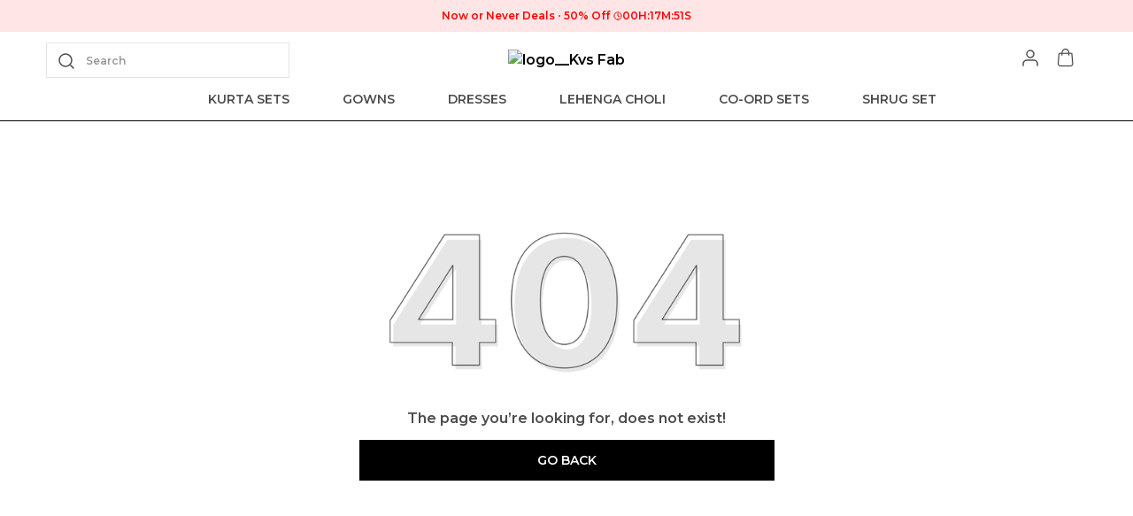

--- FILE ---
content_type: text/html; charset=utf-8
request_url: https://kvsfab.com/Teal-Shimmer-Zari-Sequence-Embroidered-Kurta-With-Pant-And-Jacquard/catalogue/2kLRiJmo/qyQn9gF4
body_size: 15770
content:
<!doctype html><html lang="en-IN"><head><meta http-equiv="X-UA-Compatible" content="IE=edge"/><meta charSet="utf-8"/><meta name="google" content="notranslate"/><meta name="theme-color" content="#000000"/><link rel="manifest" id="my-manifest-placeholder"/><link rel="shortcut icon" type="image/ico" href="https://d1311wbk6unapo.cloudfront.net/NushopWebsiteAsset/tr:w-48,h-48,f-webp,fo-auto/6698ca2672a04e21d232cebe_favicon_NMM4ZMRM5J_2024-07-20"/><link rel="preconnect" href="https://dn75phrp3hg82.cloudfront.net" crossorigin="true"/><link rel="preconnect" href="https://browser.sentry-cdn.com" crossorigin="true"/><link rel="preconnect" href="https://www.googletagmanager.com" crossorigin="true"/><link href="https://connect.facebook.net" crossorigin="true"/><script>
var myDynamicManifest = {
  "name": "Kvs Fab",
  "short_name": "Kvs Fab",
  "description": "Welcome to Kvs Fab website, we are an MSE based out of India. We aim to deliver high-quality products to our customers.",
  "start_url": "https://kvsfab.com/",
  "orientation": "portrait",
  "display": "standalone",
  "background_color": "white",
  "theme_color": "#0f4a73",
  "icons": [{
    "src": "https://d1311wbk6unapo.cloudfront.net/NushopWebsiteAsset/tr:w-192,h-192,h-48,f-webp,fo-auto/6698ca2672a04e21d232cebe_favicon_NMM4ZMRM5J_2024-07-20",
    "sizes": "192x192",
    "type": "image/png"
  }]
}
const stringManifest = JSON.stringify(myDynamicManifest);
const blob = new Blob([stringManifest], {type: 'application/json'});
const manifestURL = URL.createObjectURL(blob);
document.querySelector('#my-manifest-placeholder').setAttribute('href', manifestURL);
</script><script>
  window.__addToHomePrompt = null;
  window.addEventListener('beforeinstallprompt', function (e) {
    // Prevent Chrome 67 and earlier from automatically showing the prompt
    e.preventDefault();
    // Stash the event so it can be triggered later.
    window.__addToHomePrompt = e;
  });
</script><script>
  if('serviceWorker' in navigator) {
    navigator.serviceWorker.getRegistrations().then(function(registrations) {
      registrations.forEach(function(registration) {
        registration.unregister();
      })
    });
  }
</script><meta name="viewport" content="width=device-width, initial-scale=1 user-scalable=no"/><title data-react-helmet="true"></title><style data-emotion="css-global 18b3uai">.overflow-hidden{overflow:hidden!important;}*,*:before,*:after{box-sizing:border-box;-moz-box-sizing:border-box;-webkit-box-sizing:border-box;}html{line-height:1.2;-webkit-text-size-adjust:100%;overscroll-behavior:contain;height:100%;font-smoothing:antialiased;-webkit-font-smoothing:antialiased;-moz-osx-font-smoothing:grayscale;text-rendering:optimizeLegibility;}body{margin:0;position:relative;overscroll-behavior:contain;width:100%;}html,body{background-color:#fff;}main{display:block;}a{background-color:transparent;-webkit-text-decoration:none;text-decoration:none;}img{border-style:none;}button,input,optgroup,select,textarea{font-family:inherit;font-size:100%;line-height:1.15;margin:0;}button,input{overflow:visible;}button,select{text-transform:none;}button,[type="button"],[type="reset"],[type="submit"]{-webkit-appearance:button;}button::-moz-focus-inner,[type="button"]::-moz-focus-inner,[type="reset"]::-moz-focus-inner,[type="submit"]::-moz-focus-inner{border-style:none;padding:0;}button:-moz-focusring,[type="button"]:-moz-focusring,[type="reset"]:-moz-focusring,[type="submit"]:-moz-focusring{outline:1px dotted ButtonText;}fieldset{padding:0.35em 0.75em 0.625em;}legend{box-sizing:border-box;color:inherit;display:table;max-width:100%;padding:0;white-space:normal;}progress{vertical-align:baseline;}textarea{overflow:auto;}[type="checkbox"],[type="radio"]{box-sizing:border-box;padding:0;}[type="number"]::-webkit-inner-spin-button,[type="number"]::-webkit-outer-spin-button{height:auto;}[type="search"]{-webkit-appearance:textfield;outline-offset:-2px;}[type="search"]::-webkit-search-decoration{-webkit-appearance:none;}::-webkit-file-upload-button{-webkit-appearance:button;font:inherit;}[hidden]{display:none;}#root{height:100%;}body,.no-select{-webkit-user-select:none;-moz-user-select:none;-ms-user-select:none;user-select:none;-o-user-select:none;-moz-user-select:none;-khtml-user-select:none;-webkit-user-select:none;}a{-webkit-text-decoration:none;text-decoration:none;color:inherit;}.ReactModal__Body--open,.ReactModal__Html--open{overflow:hidden;position:fixed;height:100vh;width:100%;}.ReactModal__Overlay{opacity:0;-webkit-transition:opacity .3s cubic-bezier(0, 0, 0.2, 1);transition:opacity .3s cubic-bezier(0, 0, 0.2, 1);}.ReactModal__Overlay--after-open{opacity:1;}.ReactModal__Overlay--before-close{opacity:0;}.ReactModal__Content{-webkit-backface-visibility:hidden;backface-visibility:hidden;-webkit-transform:translateY(100%);-moz-transform:translateY(100%);-ms-transform:translateY(100%);transform:translateY(100%);-webkit-transition:-webkit-transform 0.2s cubic-bezier(0, 0, 0.2, 1);transition:transform 0.2s cubic-bezier(0, 0, 0.2, 1);}.ReactModal__Content--after-open{-webkit-transform:translateY(0px);-moz-transform:translateY(0px);-ms-transform:translateY(0px);transform:translateY(0px);transition-delay:.3s;}.ReactModal__Content--before-close{-webkit-transform:translateY(100%);-moz-transform:translateY(100%);-ms-transform:translateY(100%);transform:translateY(100%);transition-delay:0s;}noscript figure{position:fixed;top:0px;left:0px;z-index:2;background:#fff;width:100%;padding:12px;margin:0;z-index:999;}noscript figure>p{margin:0;}:root{--balloon-color:red;}.tinyfade{position:relative;}.tinyfade>*{position:relative;width:100%;opacity:0;float:left;pointer-events:none;}.tinyfade>:not(:first-of-type){position:absolute;top:0;left:0;right:0;}.tinyfade:not(.tinyfade-js)>:first-of-type{opacity:1;pointer-events:auto;}.tinyfade-current{z-index:2;opacity:1;pointer-events:auto;}.tinyfade-last{z-index:1;opacity:1;}.pause-animations *,.pause-animations *:before,.pause-animations *:after{-webkit-animation-play-state:paused!important;animation-play-state:paused!important;}a{-webkit-tap-highlight-color:transparent;-webkit-touch-callout:none;-webkit-user-select:none;-khtml-user-select:none;-moz-user-select:none;-ms-user-select:none;}.ql-align-center{text-align:center;}.ql-align-right{text-align:right;}.ql-align-left{text-align:left;}.ql-align-justify{text-align:justify;}::-webkit-scrollbar{width:6px;height:6px;}::-webkit-scrollbar-track{background:var(--grey4);}::-webkit-scrollbar-thumb{background:var(--grey1);}::-webkit-scrollbar-thumb:hover{background:var(--grey);}</style><style data-emotion="css-global 1yu7i1t">:root{--grey:rgba(0, 0, 0, 1);--grey1:rgba(0, 0, 0, 0.7);--grey2:rgba(0, 0, 0, 0.4);--grey3:rgba(0, 0, 0, 0.25);--grey4:rgba(0, 0, 0, 0.10);--grey5:rgba(0, 0, 0, 0.03);--white1:rgba(255, 255, 255, 1);--white2:rgba(255, 255, 255, 0.75);--white3:rgba(255, 255, 255, 0.5);--white4:rgba(255, 255, 255, 0.12);--green:rgba(43, 135, 47, 1);--green1:rgba(43, 135, 47, 0.7);--green2:rgba(43, 135, 47, 0.4);--green3:rgba(43, 135, 47, 0.25);--green4:rgba(43, 135, 47, 0.1);--green5:rgba(43, 135, 47, 0.03);--blue:rgba(71, 100, 205, 1);--blue1:rgba(71, 100, 205, 0.7);--blue2:rgba(71, 100, 205, 0.4);--blue3:rgba(71, 100, 205, 0.25);--blue4:rgba(71, 100, 205, 0.1);--blue5:rgba(71, 100, 205, 0.03);--black:rgba(0, 0, 0, 1);--black1:rgba(0, 0, 0, 0.7);--black2:rgba(0, 0, 0, 0.4);--black3:rgba(0, 0, 0, 0.25);--black4:rgba(0, 0, 0, 0.1);--black5:rgba(0, 0, 0, 0.03);--brand:#d24343;--brand4:rgba(210, 67, 67, 0.1);}body{background-color:var(--white1);}</style><style data-emotion="css-global 1q3bic">html,body{line-height:1.5;}body{font-family:'Montserrat',sans-serif;font-weight:600;}:root{--title1:Montserrat;--title1_weight:500;--title2:Montserrat;--title2_weight:500;--title3:Montserrat;--title3_weight:600;--heading:Montserrat;--heading_weight:600;--body:Montserrat;--body_weight:600;}</style><script defer="" async="" src="https://www.googletagmanager.com/gtag/js?id=G-Z8LVP5PY0P"></script><script>
            <!-- Google Tag Manager -->
            (function(w,d,s,l,i){w[l]=w[l]||[];w[l].push({'gtm.start':
            new Date().getTime(),event:'gtm.js'});var f=d.getElementsByTagName(s)[0],
            j=d.createElement(s),dl=l!='dataLayer'?'&l='+l:'';j.async=true;j.src=
            'https://www.googletagmanager.com/gtm.js?id='+i+dl;f.parentNode.insertBefore(j,f);
            })(window,document,'script','dataLayer',"GTM-W4P6KPV");
            <!-- End Google Tag Manager -->
              const GA_ID = "G-Z8LVP5PY0P";
              const GA4_ID = "";
              window.dataLayer = window.dataLayer || [];
              function gtag(){dataLayer.push(arguments);}
              gtag('js', new Date());
              gtag('config', GA4_ID);
              gtag('config', GA_ID);
              window.updateProfile = window.updateProfile || ((userId) => {
                gtag('config', GA4_ID, { 'user_id': userId });
                gtag('config', GA_ID, { 'user_id': userId });
              })
          </script><script>
  ;(function(d, s, c) {
    var j = d.createElement(s),
      t = d.getElementsByTagName(s)[0]

    j.src = '//dn75phrp3hg82.cloudfront.net/elastic-apm-rum.umd.min.js'
    j.async = true
    j.crossorigin = 'anonymous'
    j.onload = function() {
      try {
        elasticApm.init(c);
        const blacklistedUrls = ["clarity.ms", "google-analytics.com", "google.com", "facebook.com", "events-jry3dz5vxq-uc.a.run.app"];
        elasticApm.addLabels({
          website: window.location.hostname,
          visitor_id: window.__PRELOADED_STATE__.user.visitorId,
          session_id: window.__PRELOADED_STATE__.user.sessionId,
        })
        elasticApm.addFilter((payload) => {
          if(payload.transactions) {
            payload.transactions = payload.transactions.map((transaction) => {
              if(blacklistedUrls.some((url) => transaction.name.includes(url))) {
                return null;
              }
              return transaction;
            }).filter(x => x !== null);
          }
          return payload;
        })
      } catch(error) {
        console.log(error);
      }
    }
    t.parentNode.insertBefore(j, t)
  })(
    document,
    'script',
    {
      serviceName: 'website-metrics',
      serverUrl: 'https://website-kibana.blitzshopdeck.in/api-client/apm-rum',
      breakdownMetrics: true,
      transactionSampleRate: 0.3
    }
    )
</script></head><body><noscript>
          <!-- Google Tag Manager (noscript) -->
          <iframe src="https://www.googletagmanager.com/ns.html?id=GTM-W4P6KPV"
          height="0" width="0" style="display:none;visibility:hidden"></iframe>
          <!-- End Google Tag Manager (noscript) -->
        </noscript><div id="root"><style data-emotion="css u7w0qn">.css-u7w0qn{margin-bottom:0px;margin-right:0px;margin-left:0px;margin-top:0px;}@media (min-width: 0px) and (max-width: 575px){.css-u7w0qn{display:none;}}@media (min-width: 576px) and (max-width: 767px){.css-u7w0qn{display:none;}}@media (min-width: 768px) and (max-width: 991px){.css-u7w0qn{display:none;}}@media (min-width: 992px) and (max-width: 1199px){.css-u7w0qn{display:none;}}@media (min-width: 1200px) and (max-width: 1599px){.css-u7w0qn{display:block;}}</style><style data-emotion="css 1uwr6ov">.css-1uwr6ov{background-color:var(--white1);position:-webkit-sticky;position:sticky;top:0;width:100%;z-index:4;border-bottom:1px solid var(--grey);margin-bottom:0px;margin-right:0px;margin-left:0px;margin-top:0px;}@media (min-width: 0px) and (max-width: 575px){.css-1uwr6ov{display:none;}}@media (min-width: 576px) and (max-width: 767px){.css-1uwr6ov{display:none;}}@media (min-width: 768px) and (max-width: 991px){.css-1uwr6ov{display:none;}}@media (min-width: 992px) and (max-width: 1199px){.css-1uwr6ov{display:none;}}@media (min-width: 1200px) and (max-width: 1599px){.css-1uwr6ov{display:block;}}</style><style data-emotion="css 3fth1e">.css-3fth1e{margin-bottom:0px;margin-right:0px;margin-left:0px;margin-top:0px;background-color:var(--white1);position:-webkit-sticky;position:sticky;top:0;width:100%;z-index:4;border-bottom:1px solid var(--grey);margin-bottom:0px;margin-right:0px;margin-left:0px;margin-top:0px;}@media (min-width: 0px) and (max-width: 575px){.css-3fth1e{display:none;}}@media (min-width: 576px) and (max-width: 767px){.css-3fth1e{display:none;}}@media (min-width: 768px) and (max-width: 991px){.css-3fth1e{display:none;}}@media (min-width: 992px) and (max-width: 1199px){.css-3fth1e{display:none;}}@media (min-width: 1200px) and (max-width: 1599px){.css-3fth1e{display:block;}}</style><div id="page-header" class="css-3fth1e"><style data-emotion="css-global vy729">.slick-slider{position:relative;display:block;box-sizing:border-box;-webkit-user-select:none;-moz-user-select:none;-ms-user-select:none;-webkit-user-select:none;-moz-user-select:none;-ms-user-select:none;user-select:none;-webkit-touch-callout:none;-khtml-user-select:none;-ms-touch-action:pan-y;touch-action:pan-y;-webkit-tap-highlight-color:transparent;}.slick-list{position:relative;display:block;overflow:hidden;margin:0;padding:0;}.slick-list:focus{outline:none;}.slick-list.dragging{cursor:pointer;cursor:hand;}.slick-slider .slick-track,.slick-slider .slick-list{-webkit-transform:translate3d(0, 0, 0);-moz-transform:translate3d(0, 0, 0);-ms-transform:translate3d(0, 0, 0);-o-transform:translate3d(0, 0, 0);-webkit-transform:translate3d(0, 0, 0);-moz-transform:translate3d(0, 0, 0);-ms-transform:translate3d(0, 0, 0);transform:translate3d(0, 0, 0);}.slick-track{position:relative;top:0;left:0;display:block;margin-left:auto;margin-right:auto;}.slick-track:before,.slick-track:after{display:table;content:'';}.slick-track:after{clear:both;}.slick-loading .slick-track{visibility:hidden;}.slick-slide{display:none;float:left;height:100%;min-height:1px;}[dir='rtl'] .slick-slide{float:right;}.slick-slide img{display:block;}.slick-slide.slick-loading img{display:none;}.slick-slide.dragging img{pointer-events:none;}.slick-initialized .slick-slide{display:block;}.slick-loading .slick-slide{visibility:hidden;}.slick-vertical .slick-slide{display:block;height:auto;border:1px solid transparent;}.slick-arrow.slick-hidden{display:none;}.slick-prev,.slick-next{font-size:0;line-height:0;position:absolute;top:50%;display:block;width:20px;height:20px;padding:0;-webkit-transform:translate(0, -50%);-ms-transform:translate(0, -50%);-webkit-transform:translate(0, -50%);-moz-transform:translate(0, -50%);-ms-transform:translate(0, -50%);transform:translate(0, -50%);cursor:pointer;color:transparent;border:none;outline:none;background:transparent;}.slick-prev:hover,.slick-prev:focus,.slick-next:hover,.slick-next:focus{color:transparent;outline:none;background:transparent;}.slick-prev:hover:before,.slick-prev:focus:before,.slick-next:hover:before,.slick-next:focus:before{opacity:1;}.slick-prev.slick-disabled:before,.slick-next.slick-disabled:before{opacity:.25;}.slick-prev:before,.slick-next:before{font-family:'slick';font-size:20px;line-height:1;opacity:.75;color:white;-webkit-font-smoothing:antialiased;-moz-osx-font-smoothing:grayscale;}.slick-prev{left:-25px;}[dir='rtl'] .slick-prev{right:-25px;left:auto;}.slick-prev:before{content:'←';}[dir='rtl'] .slick-prev:before{content:'→';}.slick-next{right:-25px;}[dir='rtl'] .slick-next{right:auto;left:-25px;}.slick-next:before{content:'→';}[dir='rtl'] .slick-next:before{content:'←';}.slick-dotted.slick-slider{margin-bottom:30px;}.slick-dots{position:absolute;bottom:-25px;display:block;width:100%;padding:0;margin:0;list-style:none;text-align:center;}.slick-dots li{position:relative;display:inline-block;width:20px;height:20px;margin:0 5px;padding:0;cursor:pointer;}.slick-dots li button{font-size:0;line-height:0;display:block;width:20px;height:20px;padding:5px;cursor:pointer;color:transparent;border:0;outline:none;background:transparent;}.slick-dots li button:hover,.slick-dots li button:focus{outline:none;}.slick-dots li button:hover:before,.slick-dots li button:focus:before{opacity:1;}.slick-dots li button:before{font-family:'slick';font-size:6px;line-height:20px;position:absolute;top:0;left:0;width:20px;height:20px;content:'•';text-align:center;opacity:.25;color:black;-webkit-font-smoothing:antialiased;-moz-osx-font-smoothing:grayscale;}.slick-dots li.slick-active button:before{opacity:.75;color:black;}</style><div class="slick-slider slick-initialized" dir="ltr"><div class="slick-list"><div class="slick-track" style="width:900%;left:-100%"><div data-index="-1" tabindex="-1" class="slick-slide slick-cloned" aria-hidden="true" style="width:11.11111111111111%"><div><style data-emotion="css qyfaw1">.css-qyfaw1{background-color:var(--grey);background-repeat:no-repeat;-webkit-background-size:cover;background-size:cover;padding:10px;color:var(--white1);display:-webkit-box;display:-webkit-flex;display:-ms-flexbox;display:flex;-webkit-align-items:center;-webkit-box-align:center;-ms-flex-align:center;align-items:center;-webkit-box-pack:center;-ms-flex-pack:center;-webkit-justify-content:center;justify-content:center;}</style><style data-emotion="css 1hb72zn">.css-1hb72zn{margin-bottom:0px;margin-right:0px;margin-left:0px;margin-top:0px;background-color:var(--grey);background-repeat:no-repeat;-webkit-background-size:cover;background-size:cover;padding:10px;color:var(--white1);display:-webkit-box;display:-webkit-flex;display:-ms-flexbox;display:flex;-webkit-align-items:center;-webkit-box-align:center;-ms-flex-align:center;align-items:center;-webkit-box-pack:center;-ms-flex-pack:center;-webkit-justify-content:center;justify-content:center;}</style><div class="css-1hb72zn"><div><style data-emotion="css 13ft56r">.css-13ft56r{white-space:nowrap;overflow:hidden;text-overflow:ellipsis;}</style><style data-emotion="css 1fe9n57">.css-1fe9n57{margin:0;font-weight:400;text-align:center;word-break:break-word;color:var(--white1);font-family:var(--heading),sans-serif;font-weight:var(--heading_weight);font-size:12px;line-height:16px;text-transform:initial;margin-bottom:0px;margin-right:0px;margin-left:0px;margin-top:0px;white-space:nowrap;overflow:hidden;text-overflow:ellipsis;}</style><p data-sd-event="" class="css-1fe9n57">GET 15% off upto Rs. 900 on Orders above 5899| GET15</p></div></div></div></div><div data-index="0" class="slick-slide slick-active slick-current" tabindex="-1" aria-hidden="false" style="outline:none;width:11.11111111111111%"><div><style data-emotion="css 1v44oor">.css-1v44oor{padding:10px;background-color:rgba(255, 0, 0, 0.1);}</style><style data-emotion="css 16l7o7q">.css-16l7o7q{margin-bottom:0px;margin-right:0px;margin-left:0px;margin-top:0px;padding:10px;background-color:rgba(255, 0, 0, 0.1);}</style><div class="css-16l7o7q"><div><style data-emotion="css p5j7b">.css-p5j7b{margin-bottom:0px;margin-right:0px;margin-left:0px;margin-top:0px;}@media(min-width: 0px){.css-p5j7b{display:-webkit-box;display:-webkit-flex;display:-ms-flexbox;display:flex;-webkit-box-pack:justify;-webkit-justify-content:space-between;justify-content:space-between;-webkit-align-items:center;-webkit-box-align:center;-ms-flex-align:center;align-items:center;}}@media(min-width: 1200px){.css-p5j7b{display:-webkit-box;display:-webkit-flex;display:-ms-flexbox;display:flex;-webkit-align-items:center;-webkit-box-align:center;-ms-flex-align:center;align-items:center;-webkit-box-pack:center;-ms-flex-pack:center;-webkit-justify-content:center;justify-content:center;gap:12px;}}</style><div class="css-p5j7b"><style data-emotion="css 1x3mvbf">.css-1x3mvbf{display:-webkit-box;display:-webkit-flex;display:-ms-flexbox;display:flex;-webkit-box-pack:start;-ms-flex-pack:start;-webkit-justify-content:start;justify-content:start;-webkit-align-items:center;-webkit-box-align:center;-ms-flex-align:center;align-items:center;}</style><style data-emotion="css 1chqms3">.css-1chqms3{margin-bottom:0px;margin-right:0px;margin-left:0px;margin-top:0px;display:-webkit-box;display:-webkit-flex;display:-ms-flexbox;display:flex;-webkit-box-pack:start;-ms-flex-pack:start;-webkit-justify-content:start;justify-content:start;-webkit-align-items:center;-webkit-box-align:center;-ms-flex-align:center;align-items:center;}</style><div class="css-1chqms3"><style data-emotion="css rteth1">.css-rteth1{color:rgba(255, 0, 0, 1);white-space:nowrap;overflow:hidden;text-overflow:ellipsis;}</style><style data-emotion="css 5z8sn1">.css-5z8sn1{margin:0;font-weight:400;text-align:center;word-break:break-word;color:var(--grey);font-family:var(--heading),sans-serif;font-weight:var(--heading_weight);font-size:12px;line-height:16px;text-transform:initial;white-space:nowrap;overflow:hidden;text-overflow:ellipsis;max-width:200px;margin-bottom:0px;margin-right:4px;margin-left:0px;margin-top:0px;color:rgba(255, 0, 0, 1);white-space:nowrap;overflow:hidden;text-overflow:ellipsis;}</style><p data-sd-event="" class="css-5z8sn1">Now or Never Deals</p><style data-emotion="css k4mvb8">.css-k4mvb8{border:1px solid rgba(255, 0, 0, 1);height:2px;width:2px;background-color:rgba(255, 0, 0, 1);border-radius:50%;display:inline-block;vertical-align:middle;}</style><span class="css-k4mvb8"></span><style data-emotion="css zhidig">.css-zhidig{color:rgba(255, 0, 0, 1);}</style><style data-emotion="css 1kii8zf">.css-1kii8zf{margin:0;font-weight:400;text-align:center;word-break:break-word;color:rgba(0, 0, 0, 1);font-family:var(--heading),sans-serif;font-weight:var(--heading_weight);font-size:12px;line-height:16px;text-transform:initial;margin-bottom:0px;margin-right:4px;margin-left:4px;margin-top:0px;color:rgba(255, 0, 0, 1);}@media(min-width: 1200px){.css-1kii8zf{font-family:var(--heading),sans-serif;font-weight:var(--heading_weight);font-size:12px;line-height:16px;}}</style><p data-sd-event="" class="css-1kii8zf">50% Off</p></div><style data-emotion="css 2hndyu">.css-2hndyu{margin-bottom:0px;margin-right:0px;margin-left:0px;margin-top:0px;}</style><div class="css-2hndyu"><style data-emotion="css 1xh76ap">.css-1xh76ap{display:-webkit-box;display:-webkit-flex;display:-ms-flexbox;display:flex;-webkit-align-items:center;-webkit-box-align:center;-ms-flex-align:center;align-items:center;-webkit-box-pack:center;-ms-flex-pack:center;-webkit-justify-content:center;justify-content:center;gap:2px;}</style><style data-emotion="css aequl0">.css-aequl0{margin-bottom:0px;margin-right:0px;margin-left:0px;margin-top:0px;display:-webkit-box;display:-webkit-flex;display:-ms-flexbox;display:flex;-webkit-align-items:center;-webkit-box-align:center;-ms-flex-align:center;align-items:center;-webkit-box-pack:center;-ms-flex-pack:center;-webkit-justify-content:center;justify-content:center;gap:2px;}</style><div class="css-aequl0"><svg xmlns="http://www.w3.org/2000/svg" width="10" height="10" viewBox="0 0 10 10" fill="none"><defs><clipPath id="clip0_1213_14868"><rect width="10" height="10" fill="white"></rect></clipPath></defs><g clip-path="url(#clip0_1213_14868)"><path d="M5.00016 9.16683C7.30135 9.16683 9.16683 7.30135 9.16683 5.00016C9.16683 2.69898 7.30135 0.833496 5.00016 0.833496C2.69898 0.833496 0.833496 2.69898 0.833496 5.00016C0.833496 7.30135 2.69898 9.16683 5.00016 9.16683Z" stroke="rgba(255, 0, 0, 1)" stroke-linecap="round" stroke-linejoin="round"></path><path d="M5 2.5V5L6.66667 5.83333" stroke="rgba(255, 0, 0, 1)" stroke-linecap="round" stroke-linejoin="round"></path></g></svg><style data-emotion="css qu281x">.css-qu281x{color:rgba(255, 0, 0, 1);}</style><style data-emotion="css 1khl4re">.css-1khl4re{margin:0;font-weight:400;text-align:center;word-break:break-word;color:var(--grey);font-family:var(--heading),sans-serif;font-weight:var(--heading_weight);font-size:12px;line-height:16px;text-transform:initial;margin-bottom:0px;margin-right:0px;margin-left:0px;margin-top:0px;color:rgba(255, 0, 0, 1);}@media(min-width: 1200px){.css-1khl4re{font-family:var(--heading),sans-serif;font-weight:var(--heading_weight);font-size:12px;line-height:16px;}}</style><p data-sd-event="" class="css-1khl4re">00<!-- -->H:<!-- -->17<!-- -->M:<!-- -->56<!-- -->S</p></div></div></div></div></div></div></div><div data-index="1" class="slick-slide" tabindex="-1" aria-hidden="true" style="outline:none;width:11.11111111111111%"><div><div class="css-1hb72zn"><div><p data-sd-event="" class="css-1fe9n57">Save Min 50% on all orders and get free shipping</p></div></div></div></div><div data-index="2" class="slick-slide" tabindex="-1" aria-hidden="true" style="outline:none;width:11.11111111111111%"><div><div class="css-1hb72zn"><div><p data-sd-event="" class="css-1fe9n57">Extra discounts at checkout.</p></div></div></div></div><div data-index="3" class="slick-slide" tabindex="-1" aria-hidden="true" style="outline:none;width:11.11111111111111%"><div><div class="css-1hb72zn"><div><p data-sd-event="" class="css-1fe9n57">GET 15% off upto Rs. 900 on Orders above 5899| GET15</p></div></div></div></div><div data-index="4" tabindex="-1" class="slick-slide slick-cloned" aria-hidden="true" style="width:11.11111111111111%"><div><div class="css-16l7o7q"><div><div class="css-p5j7b"><div class="css-1chqms3"><p data-sd-event="" class="css-5z8sn1">Now or Never Deals</p><span class="css-k4mvb8"></span><p data-sd-event="" class="css-1kii8zf">50% Off</p></div><div class="css-2hndyu"><div class="css-aequl0"><svg xmlns="http://www.w3.org/2000/svg" width="10" height="10" viewBox="0 0 10 10" fill="none"><defs><clipPath id="clip0_1213_14868"><rect width="10" height="10" fill="white"></rect></clipPath></defs><g clip-path="url(#clip0_1213_14868)"><path d="M5.00016 9.16683C7.30135 9.16683 9.16683 7.30135 9.16683 5.00016C9.16683 2.69898 7.30135 0.833496 5.00016 0.833496C2.69898 0.833496 0.833496 2.69898 0.833496 5.00016C0.833496 7.30135 2.69898 9.16683 5.00016 9.16683Z" stroke="rgba(255, 0, 0, 1)" stroke-linecap="round" stroke-linejoin="round"></path><path d="M5 2.5V5L6.66667 5.83333" stroke="rgba(255, 0, 0, 1)" stroke-linecap="round" stroke-linejoin="round"></path></g></svg><p data-sd-event="" class="css-1khl4re">00<!-- -->H:<!-- -->17<!-- -->M:<!-- -->56<!-- -->S</p></div></div></div></div></div></div></div><div data-index="5" tabindex="-1" class="slick-slide slick-cloned" aria-hidden="true" style="width:11.11111111111111%"><div><div class="css-1hb72zn"><div><p data-sd-event="" class="css-1fe9n57">Save Min 50% on all orders and get free shipping</p></div></div></div></div><div data-index="6" tabindex="-1" class="slick-slide slick-cloned" aria-hidden="true" style="width:11.11111111111111%"><div><div class="css-1hb72zn"><div><p data-sd-event="" class="css-1fe9n57">Extra discounts at checkout.</p></div></div></div></div><div data-index="7" tabindex="-1" class="slick-slide slick-cloned" aria-hidden="true" style="width:11.11111111111111%"><div><div class="css-1hb72zn"><div><p data-sd-event="" class="css-1fe9n57">GET 15% off upto Rs. 900 on Orders above 5899| GET15</p></div></div></div></div></div></div></div><style data-emotion="css 1uvwrj7">.css-1uvwrj7{margin-bottom:0px;margin-right:0px;margin-left:0px;margin-top:0px;}@media(min-width: 0px){.css-1uvwrj7{padding:12px;display:-webkit-box;display:-webkit-flex;display:-ms-flexbox;display:flex;-webkit-box-pack:justify;-webkit-justify-content:space-between;justify-content:space-between;-webkit-align-items:center;-webkit-box-align:center;-ms-flex-align:center;align-items:center;}}@media(min-width: 1200px){.css-1uvwrj7{max-width:1200px;margin:0 auto;}}</style><div class="css-1uvwrj7"><style data-emotion="css 11q9ywg">.css-11q9ywg{margin-bottom:0px;margin-right:0px;margin-left:0px;margin-top:0px;}@media(min-width: 0px){.css-11q9ywg{display:-webkit-box;display:-webkit-flex;display:-ms-flexbox;display:flex;-webkit-box-pack:justify;-webkit-justify-content:space-between;justify-content:space-between;-webkit-align-items:center;-webkit-box-align:center;-ms-flex-align:center;align-items:center;}}@media(min-width: 1200px){.css-11q9ywg{width:33%;}}</style><div class="css-11q9ywg"><style data-emotion="css b63aau">.css-b63aau input{font-size:14px;line-height:20px;padding:9px 12px 9px 35px;max-height:40px;}.css-b63aau svg{position:absolute;top:8px;left:10px;}</style><a class="css-b63aau" href="/search"><style data-emotion="css 1kq3u6w">.css-1kq3u6w{margin:0;}</style><div class="css-1kq3u6w"><style data-emotion="css numa13">.css-numa13{position:relative;border:solid 1px var(--grey4);display:-webkit-box;display:-webkit-flex;display:-ms-flexbox;display:flex;-webkit-box-pack:justify;-webkit-justify-content:space-between;justify-content:space-between;-webkit-align-items:center;-webkit-box-align:center;-ms-flex-align:center;align-items:center;padding:0 14px;}</style><div class="css-numa13"><svg width="24px" height="24px" viewBox="0 0 24 24" fill="none" xmlns="http://www.w3.org/2000/svg"><path d="M11 18a7 7 0 1 0 0-14 7 7 0 0 0 0 14zM20 20l-3-3" stroke="var(--black)" stroke-opacity=".7" stroke-width="1.5" stroke-linecap="round" stroke-linejoin="round"></path></svg><style data-emotion="css 1awj9c0">.css-1awj9c0{padding:12px 8px;width:auto;border:0;outline:0;font-family:var(--heading),sans-serif;font-weight:var(--heading_weight);font-size:12px;line-height:16px;color:var(--grey);}.css-1awj9c0:-webkit-autofill{-webkit-box-shadow:0 0 0 30px white inset!important;}.css-1awj9c0::-webkit-input-placeholder{color:var(--grey3);opacity:1;font-weight:var(--body_weight);font-family:var(--body3);font-size:12px;line-height:16px;}.css-1awj9c0::-moz-placeholder{color:var(--grey3);opacity:1;font-weight:var(--body_weight);font-family:var(--body3);font-size:12px;line-height:16px;}.css-1awj9c0:-ms-input-placeholder{color:var(--grey3);opacity:1;font-weight:var(--body_weight);font-family:var(--body3);font-size:12px;line-height:16px;}.css-1awj9c0::placeholder{color:var(--grey3);opacity:1;font-weight:var(--body_weight);font-family:var(--body3);font-size:12px;line-height:16px;}.css-1awj9c0::-webkit-inner-spin-button,.css-1awj9c0::-webkit-outer-spin-button{-webkit-appearance:none;}.css-1awj9c0:-ms-input-placeholder{color:var(--grey3);}.css-1awj9c0::-ms-input-placeholder{color:var(--grey3);}</style><input data-sd-event="searchBarButton" data-clarity-unmask="true" value="" autoComplete="off" placeholder="" class="css-1awj9c0"/><style data-emotion="css 12qzvn3">.css-12qzvn3{position:absolute;left:44px;top:12px;-webkit-transition:all .4s ease;transition:all .4s ease;}</style><style data-emotion="css 1pw8gj2">.css-1pw8gj2{margin:0;font-weight:400;text-align:left;word-break:break-word;color:var(--black2);font-family:var(--body),sans-serif;font-weight:var(--body_weight);font-size:12px;line-height:16px;text-transform:initial;margin-bottom:0px;margin-right:0px;margin-left:0px;margin-top:0px;position:absolute;left:44px;top:12px;-webkit-transition:all .4s ease;transition:all .4s ease;}</style><p data-sd-event="" class="css-1pw8gj2">Search</p></div></div></a></div><style data-emotion="css 839d6f">.css-839d6f{max-height:40px;}</style><a class="css-839d6f" href="/"><style data-emotion="css 1ijugs7">.css-1ijugs7{margin-bottom:0px;margin-right:0px;margin-left:0px;margin-top:0px;}@media(min-width: 0px){.css-1ijugs7{max-width:264px;max-height:40px;text-align:center;object-position:center;}}@media(min-width: 1200px){.css-1ijugs7{max-width:300px;}}</style><img src="https://d1311wbk6unapo.cloudfront.net/NushopWebsiteAsset/tr:w-300,,f-webp,fo-auto/6698ca2672a04e21d232cebe_logo_B9L71DKI03_2024-07-20" alt="logo__Kvs Fab" class="css-1ijugs7"/></a><style data-emotion="css 1ytjhpt">.css-1ytjhpt{margin-bottom:0px;margin-right:0px;margin-left:0px;margin-top:0px;}@media(min-width: 0px){.css-1ytjhpt{display:-webkit-box;display:-webkit-flex;display:-ms-flexbox;display:flex;-webkit-box-pack:justify;-webkit-justify-content:space-between;justify-content:space-between;-webkit-align-items:center;-webkit-box-align:center;-ms-flex-align:center;align-items:center;-webkit-box-pack:end;-ms-flex-pack:end;-webkit-justify-content:flex-end;justify-content:flex-end;}}@media(min-width: 1200px){.css-1ytjhpt{width:33%;}}</style><div class="css-1ytjhpt"><a class="css-2hndyu" href="/orders"><style data-emotion="css clknn8">.css-clknn8{padding:8px 8px 8px 0px;}</style><style data-emotion="css zixo5y">.css-zixo5y{position:relative;-webkit-appearance:none;-moz-appearance:none;-ms-appearance:none;appearance:none;overflow:hidden;outline:0px;border-width:1px;border-style:solid;cursor:pointer;font-family:var(--body),sans-serif;font-weight:bold;background-color:transparent;color:transparent;border:none;padding:0!important;overflow:visible;padding:4px 14px;font-size:14px;line-height:20px;text-transform:uppercase;width:100%;padding:8px 8px 8px 0px;}.css-zixo5y:hover,.css-zixo5y:active,.css-zixo5y:focus{outline:0px;}.css-zixo5y svg,.css-zixo5y img{margin:0px;}</style><button class="css-zixo5y"><style data-emotion="css 2f3j1g">.css-2f3j1g{display:-webkit-box;display:-webkit-flex;display:-ms-flexbox;display:flex;-webkit-box-pack:center;-ms-flex-pack:center;-webkit-justify-content:center;justify-content:center;-webkit-align-items:center;-webkit-box-align:center;-ms-flex-align:center;align-items:center;font-size:inherit;}.css-2f3j1g>svg:first-of-type,.css-2f3j1g>img:first-of-type{margin-right:12px;}</style><div class="css-2f3j1g"><style data-emotion="css 1ax2ovp">.css-1ax2ovp{margin-bottom:0px;margin-right:0px;margin-left:0px;margin-top:0px;}@media(min-width: 0px){.css-1ax2ovp{margin:0!important;}}@media(min-width: 1200px){.css-1ax2ovp{margin:0 16px!important;}}</style><svg width="24" height="24" viewBox="0 0 24 24" fill="none" xmlns="http://www.w3.org/2000/svg" class="css-1ax2ovp"><path d="M20 21v-2a4 4 0 0 0-4-4H8a4 4 0 0 0-4 4v2M12 12a4 4 0 1 0 0-8 4 4 0 0 0 0 8z" stroke="var(--black)" stroke-opacity=".7" stroke-width="1.5" stroke-linecap="round" stroke-linejoin="round"></path></svg></div></button></a><style data-emotion="css uxj08">.css-uxj08{-webkit-text-decoration:none;text-decoration:none;display:block;}</style><a class="css-uxj08" href="/bag"><button class="css-zixo5y"><div class="css-2f3j1g"><style data-emotion="css ti75j2">.css-ti75j2{margin:0;}</style><svg xmlns="http://www.w3.org/2000/svg" width="24" height="24" viewBox="0 0 24 24" fill="none" class="css-ti75j2"><path d="M19.4973 7.99034C19.4385 7.27849 18.8419 6.73189 18.1276 6.73665H16.0438C16.0279 4.12212 14.0798 2 11.6852 2C9.29058 2 7.34252 4.12212 7.32584 6.73665H5.24439C4.52858 6.73267 3.93034 7.28087 3.87154 7.99509L3.00715 18.7975C3.00238 18.865 3 18.9334 3 19.0057V19.0049C3.00079 19.7993 3.317 20.5612 3.87869 21.1221C4.44038 21.6838 5.20228 21.9992 5.99674 22H17.3729C18.1674 21.9992 18.9285 21.683 19.4902 21.1221C20.051 20.5604 20.3673 19.7993 20.368 19.0049C20.368 18.9373 20.368 18.869 20.3609 18.7911L19.4973 7.99034ZM11.6853 3.01695C13.5197 3.01695 15.0117 4.68296 15.0277 6.73585L8.34305 6.73665C8.35894 4.68286 9.85097 3.01693 11.6855 3.01693L11.6853 3.01695ZM17.373 20.9824L5.9968 20.9832C4.90518 20.9816 4.02013 20.0966 4.01934 19.0049C4.01934 18.9589 4.01934 18.9128 4.02411 18.8691L4.88611 8.0801C4.902 7.89419 5.05772 7.75198 5.24442 7.75356H7.32444V9.25432C7.32444 9.53477 7.55246 9.76279 7.83291 9.76279C8.11415 9.76279 8.34137 9.53477 8.34137 9.25432V7.75356H15.0285L15.0293 9.25432C15.0293 9.53477 15.2565 9.76279 15.5377 9.76279C15.8182 9.76279 16.0462 9.53477 16.0462 9.25432V7.75356H18.1262C18.3105 7.75118 18.4655 7.8918 18.4822 8.07532L19.3465 18.8668C19.3497 18.912 19.3505 18.9589 19.3505 19.0026C19.3505 20.095 18.4663 20.9816 17.3731 20.9832L17.373 20.9824Z" fill="var(--black)" fill-opacity="0.7"></path><path d="M11.6855 1.90039C14.1126 1.90059 16.0764 4.02139 16.1406 6.63672H18.1279C18.8461 6.63239 19.4529 7.14742 19.5781 7.84082L19.5967 7.98242L20.4609 18.7822L20.4678 19.0049L20.4639 19.1582C20.4252 19.9233 20.1039 20.6482 19.5605 21.1924C18.9802 21.7719 18.194 22.0988 17.373 22.0996H5.99707C5.17617 22.0988 4.38808 21.7728 3.80762 21.1924C3.22743 20.6128 2.90121 19.8256 2.90039 19.0049C2.90041 18.9306 2.9023 18.8598 2.90723 18.79V18.7891L3.77148 7.9873C3.83454 7.22132 4.47636 6.63287 5.24414 6.63672H7.22852C7.29351 4.02128 9.25833 1.90039 11.6855 1.90039ZM5.24316 7.85352C5.10905 7.85258 4.99679 7.95501 4.98535 8.08887L4.12402 18.877V18.8799L4.02441 18.8691L4.12305 18.8799C4.11898 18.9172 4.11914 18.9577 4.11914 19.0049L4.12891 19.1963C4.22542 20.1428 5.02518 20.8814 5.99707 20.8828H17.373C18.4109 20.8812 19.2508 20.04 19.251 19.0029C19.251 18.9607 19.2499 18.9165 19.2471 18.875L18.3828 8.08398L18.374 8.03613C18.3428 7.92879 18.2429 7.85221 18.1279 7.85352H16.1465V9.25391C16.1465 9.58947 15.8736 9.86212 15.5381 9.8623C15.2015 9.8623 14.9297 9.58948 14.9297 9.25391L14.9287 7.85352H8.44141V9.25391C8.44141 9.58945 8.16953 9.86225 7.83301 9.8623C7.49733 9.8623 7.22461 9.58958 7.22461 9.25391V7.85352H5.24316ZM11.6855 3.11719C9.94642 3.11719 8.50827 4.67337 8.44531 6.63574H14.9238C14.861 4.67399 13.4247 3.11734 11.6855 3.11719Z" stroke="var(--black)" stroke-opacity="0.7" stroke-width="0.2"></path></svg></div></button></a></div></div><style data-emotion="css 1r1k582">.css-1r1k582{margin-bottom:0px;margin-right:0px;margin-left:0px;margin-top:0px;}@media(min-width: 1200px){.css-1r1k582{max-width:1200px;margin:0 auto;padding:12px 0;}}</style><div class="css-1r1k582"><style data-emotion="css 9l8c94">.css-9l8c94{list-style-type:none;margin:0;padding:0;margin:0 auto;margin-top:-12px;margin-bottom:-12px;text-align:center;position:relative;}.css-9l8c94::-webkit-scrollbar-track{background:var(--black4);}</style><ul class="css-9l8c94"><style data-emotion="css 1bmnd9q">.css-1bmnd9q{margin-left:12px;border-bottom:2px solid transparent;padding:0 24px 12px 24px;display:inline-block;cursor:pointer;}.css-1bmnd9q:hover{border-bottom:2px solid var(--black);}.css-1bmnd9q:hover>.level-2{display:-webkit-box;display:-webkit-flex;display:-ms-flexbox;display:flex;}.css-1bmnd9q:hover>.level-3{display:-webkit-box;display:-webkit-flex;display:-ms-flexbox;display:flex;}</style><li class="css-1bmnd9q"><style data-emotion="css 8af0fh">.css-8af0fh{height:100%;display:-webkit-box;display:-webkit-flex;display:-ms-flexbox;display:flex;-webkit-align-items:center;-webkit-box-align:center;-ms-flex-align:center;align-items:center;}</style><a class="css-8af0fh" href="/KURTA-SETS/collection/D7-HwAXn"><style data-emotion="css 1kqaysb">.css-1kqaysb{margin:0;font-weight:400;text-align:left;word-break:break-word;color:var(--black1);font-family:var(--heading),sans-serif;font-weight:var(--heading_weight);font-size:14px;line-height:20px;text-transform:initial;margin-bottom:0px;margin-right:0px;margin-left:0px;margin-top:0px;}</style><p data-sd-event="" class="css-1kqaysb">KURTA SETS</p></a></li><li class="css-1bmnd9q"><a class="css-8af0fh" href="/GOWNS/collection/EU0lL1gA"><p data-sd-event="" class="css-1kqaysb">GOWNS</p></a></li><li class="css-1bmnd9q"><a class="css-8af0fh" href="/collection/rODPep-d"><p data-sd-event="" class="css-1kqaysb">DRESSES</p></a></li><li class="css-1bmnd9q"><a class="css-8af0fh" href="/LEHENGA-CHOLI/collection/gXgrwqvJ"><p data-sd-event="" class="css-1kqaysb">LEHENGA CHOLI</p></a></li><li class="css-1bmnd9q"><a class="css-8af0fh" href="/CO-ORD-SETS/collection/Qf3B-X6W"><p data-sd-event="" class="css-1kqaysb">CO-ORD SETS</p></a></li><li class="css-1bmnd9q"><a class="css-8af0fh" href="/SHRUG-SET/collection/8HV8qoTz"><p data-sd-event="" class="css-1kqaysb">SHRUG SET</p></a></li></ul></div></div><style data-emotion="css 5gxtus">.css-5gxtus{margin-bottom:0px;margin-right:0px;margin-left:0px;margin-top:0px;}@media (min-width: 1200px) and (max-width: 1599px){.css-5gxtus{display:none;}}@media(min-width: 1600px){.css-5gxtus{display:none;}}</style><style data-emotion="css 1u469r1">.css-1u469r1{background-color:var(--white1);position:-webkit-sticky;position:sticky;top:0;width:100%;z-index:4;border-bottom:1px solid var(--grey);margin-bottom:0px;margin-right:0px;margin-left:0px;margin-top:0px;}@media (min-width: 1200px) and (max-width: 1599px){.css-1u469r1{display:none;}}@media(min-width: 1600px){.css-1u469r1{display:none;}}</style><style data-emotion="css 1eeur5">.css-1eeur5{margin-bottom:0px;margin-right:0px;margin-left:0px;margin-top:0px;background-color:var(--white1);position:-webkit-sticky;position:sticky;top:0;width:100%;z-index:4;border-bottom:1px solid var(--grey);margin-bottom:0px;margin-right:0px;margin-left:0px;margin-top:0px;}@media (min-width: 1200px) and (max-width: 1599px){.css-1eeur5{display:none;}}@media(min-width: 1600px){.css-1eeur5{display:none;}}</style><div id="page-header" class="css-1eeur5"><style data-emotion="css-global vy729">.slick-slider{position:relative;display:block;box-sizing:border-box;-webkit-user-select:none;-moz-user-select:none;-ms-user-select:none;-webkit-user-select:none;-moz-user-select:none;-ms-user-select:none;user-select:none;-webkit-touch-callout:none;-khtml-user-select:none;-ms-touch-action:pan-y;touch-action:pan-y;-webkit-tap-highlight-color:transparent;}.slick-list{position:relative;display:block;overflow:hidden;margin:0;padding:0;}.slick-list:focus{outline:none;}.slick-list.dragging{cursor:pointer;cursor:hand;}.slick-slider .slick-track,.slick-slider .slick-list{-webkit-transform:translate3d(0, 0, 0);-moz-transform:translate3d(0, 0, 0);-ms-transform:translate3d(0, 0, 0);-o-transform:translate3d(0, 0, 0);-webkit-transform:translate3d(0, 0, 0);-moz-transform:translate3d(0, 0, 0);-ms-transform:translate3d(0, 0, 0);transform:translate3d(0, 0, 0);}.slick-track{position:relative;top:0;left:0;display:block;margin-left:auto;margin-right:auto;}.slick-track:before,.slick-track:after{display:table;content:'';}.slick-track:after{clear:both;}.slick-loading .slick-track{visibility:hidden;}.slick-slide{display:none;float:left;height:100%;min-height:1px;}[dir='rtl'] .slick-slide{float:right;}.slick-slide img{display:block;}.slick-slide.slick-loading img{display:none;}.slick-slide.dragging img{pointer-events:none;}.slick-initialized .slick-slide{display:block;}.slick-loading .slick-slide{visibility:hidden;}.slick-vertical .slick-slide{display:block;height:auto;border:1px solid transparent;}.slick-arrow.slick-hidden{display:none;}.slick-prev,.slick-next{font-size:0;line-height:0;position:absolute;top:50%;display:block;width:20px;height:20px;padding:0;-webkit-transform:translate(0, -50%);-ms-transform:translate(0, -50%);-webkit-transform:translate(0, -50%);-moz-transform:translate(0, -50%);-ms-transform:translate(0, -50%);transform:translate(0, -50%);cursor:pointer;color:transparent;border:none;outline:none;background:transparent;}.slick-prev:hover,.slick-prev:focus,.slick-next:hover,.slick-next:focus{color:transparent;outline:none;background:transparent;}.slick-prev:hover:before,.slick-prev:focus:before,.slick-next:hover:before,.slick-next:focus:before{opacity:1;}.slick-prev.slick-disabled:before,.slick-next.slick-disabled:before{opacity:.25;}.slick-prev:before,.slick-next:before{font-family:'slick';font-size:20px;line-height:1;opacity:.75;color:white;-webkit-font-smoothing:antialiased;-moz-osx-font-smoothing:grayscale;}.slick-prev{left:-25px;}[dir='rtl'] .slick-prev{right:-25px;left:auto;}.slick-prev:before{content:'←';}[dir='rtl'] .slick-prev:before{content:'→';}.slick-next{right:-25px;}[dir='rtl'] .slick-next{right:auto;left:-25px;}.slick-next:before{content:'→';}[dir='rtl'] .slick-next:before{content:'←';}.slick-dotted.slick-slider{margin-bottom:30px;}.slick-dots{position:absolute;bottom:-25px;display:block;width:100%;padding:0;margin:0;list-style:none;text-align:center;}.slick-dots li{position:relative;display:inline-block;width:20px;height:20px;margin:0 5px;padding:0;cursor:pointer;}.slick-dots li button{font-size:0;line-height:0;display:block;width:20px;height:20px;padding:5px;cursor:pointer;color:transparent;border:0;outline:none;background:transparent;}.slick-dots li button:hover,.slick-dots li button:focus{outline:none;}.slick-dots li button:hover:before,.slick-dots li button:focus:before{opacity:1;}.slick-dots li button:before{font-family:'slick';font-size:6px;line-height:20px;position:absolute;top:0;left:0;width:20px;height:20px;content:'•';text-align:center;opacity:.25;color:black;-webkit-font-smoothing:antialiased;-moz-osx-font-smoothing:grayscale;}.slick-dots li.slick-active button:before{opacity:.75;color:black;}</style><div class="slick-slider slick-initialized" dir="ltr"><div class="slick-list"><div class="slick-track" style="width:900%;left:-100%"><div data-index="-1" tabindex="-1" class="slick-slide slick-cloned" aria-hidden="true" style="width:11.11111111111111%"><div><div class="css-1hb72zn"><div><p data-sd-event="" class="css-1fe9n57">GET 15% off upto Rs. 900 on Orders above 5899| GET15</p></div></div></div></div><div data-index="0" class="slick-slide slick-active slick-current" tabindex="-1" aria-hidden="false" style="outline:none;width:11.11111111111111%"><div><div class="css-16l7o7q"><div><div class="css-p5j7b"><div class="css-1chqms3"><p data-sd-event="" class="css-5z8sn1">Now or Never Deals</p><span class="css-k4mvb8"></span><p data-sd-event="" class="css-1kii8zf">50% Off</p></div><div class="css-2hndyu"><div class="css-aequl0"><svg xmlns="http://www.w3.org/2000/svg" width="10" height="10" viewBox="0 0 10 10" fill="none"><defs><clipPath id="clip0_1213_14868"><rect width="10" height="10" fill="white"></rect></clipPath></defs><g clip-path="url(#clip0_1213_14868)"><path d="M5.00016 9.16683C7.30135 9.16683 9.16683 7.30135 9.16683 5.00016C9.16683 2.69898 7.30135 0.833496 5.00016 0.833496C2.69898 0.833496 0.833496 2.69898 0.833496 5.00016C0.833496 7.30135 2.69898 9.16683 5.00016 9.16683Z" stroke="rgba(255, 0, 0, 1)" stroke-linecap="round" stroke-linejoin="round"></path><path d="M5 2.5V5L6.66667 5.83333" stroke="rgba(255, 0, 0, 1)" stroke-linecap="round" stroke-linejoin="round"></path></g></svg><p data-sd-event="" class="css-1khl4re">00<!-- -->H:<!-- -->17<!-- -->M:<!-- -->56<!-- -->S</p></div></div></div></div></div></div></div><div data-index="1" class="slick-slide" tabindex="-1" aria-hidden="true" style="outline:none;width:11.11111111111111%"><div><div class="css-1hb72zn"><div><p data-sd-event="" class="css-1fe9n57">Save Min 50% on all orders and get free shipping</p></div></div></div></div><div data-index="2" class="slick-slide" tabindex="-1" aria-hidden="true" style="outline:none;width:11.11111111111111%"><div><div class="css-1hb72zn"><div><p data-sd-event="" class="css-1fe9n57">Extra discounts at checkout.</p></div></div></div></div><div data-index="3" class="slick-slide" tabindex="-1" aria-hidden="true" style="outline:none;width:11.11111111111111%"><div><div class="css-1hb72zn"><div><p data-sd-event="" class="css-1fe9n57">GET 15% off upto Rs. 900 on Orders above 5899| GET15</p></div></div></div></div><div data-index="4" tabindex="-1" class="slick-slide slick-cloned" aria-hidden="true" style="width:11.11111111111111%"><div><div class="css-16l7o7q"><div><div class="css-p5j7b"><div class="css-1chqms3"><p data-sd-event="" class="css-5z8sn1">Now or Never Deals</p><span class="css-k4mvb8"></span><p data-sd-event="" class="css-1kii8zf">50% Off</p></div><div class="css-2hndyu"><div class="css-aequl0"><svg xmlns="http://www.w3.org/2000/svg" width="10" height="10" viewBox="0 0 10 10" fill="none"><defs><clipPath id="clip0_1213_14868"><rect width="10" height="10" fill="white"></rect></clipPath></defs><g clip-path="url(#clip0_1213_14868)"><path d="M5.00016 9.16683C7.30135 9.16683 9.16683 7.30135 9.16683 5.00016C9.16683 2.69898 7.30135 0.833496 5.00016 0.833496C2.69898 0.833496 0.833496 2.69898 0.833496 5.00016C0.833496 7.30135 2.69898 9.16683 5.00016 9.16683Z" stroke="rgba(255, 0, 0, 1)" stroke-linecap="round" stroke-linejoin="round"></path><path d="M5 2.5V5L6.66667 5.83333" stroke="rgba(255, 0, 0, 1)" stroke-linecap="round" stroke-linejoin="round"></path></g></svg><p data-sd-event="" class="css-1khl4re">00<!-- -->H:<!-- -->17<!-- -->M:<!-- -->56<!-- -->S</p></div></div></div></div></div></div></div><div data-index="5" tabindex="-1" class="slick-slide slick-cloned" aria-hidden="true" style="width:11.11111111111111%"><div><div class="css-1hb72zn"><div><p data-sd-event="" class="css-1fe9n57">Save Min 50% on all orders and get free shipping</p></div></div></div></div><div data-index="6" tabindex="-1" class="slick-slide slick-cloned" aria-hidden="true" style="width:11.11111111111111%"><div><div class="css-1hb72zn"><div><p data-sd-event="" class="css-1fe9n57">Extra discounts at checkout.</p></div></div></div></div><div data-index="7" tabindex="-1" class="slick-slide slick-cloned" aria-hidden="true" style="width:11.11111111111111%"><div><div class="css-1hb72zn"><div><p data-sd-event="" class="css-1fe9n57">GET 15% off upto Rs. 900 on Orders above 5899| GET15</p></div></div></div></div></div></div></div><div class="css-1uvwrj7"><div class="css-11q9ywg"><a href="/search"><svg width="24" height="24" viewBox="0 0 24 24" fill="none" xmlns="http://www.w3.org/2000/svg"><path d="M11 18a7 7 0 1 0 0-14 7 7 0 0 0 0 14zM20 20l-3-3" stroke="var(--black)" stroke-opacity=".7" stroke-width="1.5" stroke-linecap="round" stroke-linejoin="round"></path></svg></a></div><a class="css-839d6f" href="/"><img src="https://d1311wbk6unapo.cloudfront.net/NushopWebsiteAsset/tr:w-300,,f-webp,fo-auto/6698ca2672a04e21d232cebe_logo_B9L71DKI03_2024-07-20" alt="logo__Kvs Fab" class="css-1ijugs7"/></a><div class="css-1ytjhpt"><a class="css-uxj08" href="/bag"><button class="css-zixo5y"><div class="css-2f3j1g"><svg xmlns="http://www.w3.org/2000/svg" width="24" height="24" viewBox="0 0 24 24" fill="none" class="css-ti75j2"><path d="M19.4973 7.99034C19.4385 7.27849 18.8419 6.73189 18.1276 6.73665H16.0438C16.0279 4.12212 14.0798 2 11.6852 2C9.29058 2 7.34252 4.12212 7.32584 6.73665H5.24439C4.52858 6.73267 3.93034 7.28087 3.87154 7.99509L3.00715 18.7975C3.00238 18.865 3 18.9334 3 19.0057V19.0049C3.00079 19.7993 3.317 20.5612 3.87869 21.1221C4.44038 21.6838 5.20228 21.9992 5.99674 22H17.3729C18.1674 21.9992 18.9285 21.683 19.4902 21.1221C20.051 20.5604 20.3673 19.7993 20.368 19.0049C20.368 18.9373 20.368 18.869 20.3609 18.7911L19.4973 7.99034ZM11.6853 3.01695C13.5197 3.01695 15.0117 4.68296 15.0277 6.73585L8.34305 6.73665C8.35894 4.68286 9.85097 3.01693 11.6855 3.01693L11.6853 3.01695ZM17.373 20.9824L5.9968 20.9832C4.90518 20.9816 4.02013 20.0966 4.01934 19.0049C4.01934 18.9589 4.01934 18.9128 4.02411 18.8691L4.88611 8.0801C4.902 7.89419 5.05772 7.75198 5.24442 7.75356H7.32444V9.25432C7.32444 9.53477 7.55246 9.76279 7.83291 9.76279C8.11415 9.76279 8.34137 9.53477 8.34137 9.25432V7.75356H15.0285L15.0293 9.25432C15.0293 9.53477 15.2565 9.76279 15.5377 9.76279C15.8182 9.76279 16.0462 9.53477 16.0462 9.25432V7.75356H18.1262C18.3105 7.75118 18.4655 7.8918 18.4822 8.07532L19.3465 18.8668C19.3497 18.912 19.3505 18.9589 19.3505 19.0026C19.3505 20.095 18.4663 20.9816 17.3731 20.9832L17.373 20.9824Z" fill="var(--black)" fill-opacity="0.7"></path><path d="M11.6855 1.90039C14.1126 1.90059 16.0764 4.02139 16.1406 6.63672H18.1279C18.8461 6.63239 19.4529 7.14742 19.5781 7.84082L19.5967 7.98242L20.4609 18.7822L20.4678 19.0049L20.4639 19.1582C20.4252 19.9233 20.1039 20.6482 19.5605 21.1924C18.9802 21.7719 18.194 22.0988 17.373 22.0996H5.99707C5.17617 22.0988 4.38808 21.7728 3.80762 21.1924C3.22743 20.6128 2.90121 19.8256 2.90039 19.0049C2.90041 18.9306 2.9023 18.8598 2.90723 18.79V18.7891L3.77148 7.9873C3.83454 7.22132 4.47636 6.63287 5.24414 6.63672H7.22852C7.29351 4.02128 9.25833 1.90039 11.6855 1.90039ZM5.24316 7.85352C5.10905 7.85258 4.99679 7.95501 4.98535 8.08887L4.12402 18.877V18.8799L4.02441 18.8691L4.12305 18.8799C4.11898 18.9172 4.11914 18.9577 4.11914 19.0049L4.12891 19.1963C4.22542 20.1428 5.02518 20.8814 5.99707 20.8828H17.373C18.4109 20.8812 19.2508 20.04 19.251 19.0029C19.251 18.9607 19.2499 18.9165 19.2471 18.875L18.3828 8.08398L18.374 8.03613C18.3428 7.92879 18.2429 7.85221 18.1279 7.85352H16.1465V9.25391C16.1465 9.58947 15.8736 9.86212 15.5381 9.8623C15.2015 9.8623 14.9297 9.58948 14.9297 9.25391L14.9287 7.85352H8.44141V9.25391C8.44141 9.58945 8.16953 9.86225 7.83301 9.8623C7.49733 9.8623 7.22461 9.58958 7.22461 9.25391V7.85352H5.24316ZM11.6855 3.11719C9.94642 3.11719 8.50827 4.67337 8.44531 6.63574H14.9238C14.861 4.67399 13.4247 3.11734 11.6855 3.11719Z" stroke="var(--black)" stroke-opacity="0.7" stroke-width="0.2"></path></svg></div></button></a></div></div></div><style data-emotion="css 1b84dgj">.css-1b84dgj{margin-bottom:0px;margin-right:0px;margin-left:0px;margin-top:0px;}@media(min-width: 0px){.css-1b84dgj{position:relative;height:80vh;width:100%;display:-webkit-box;display:-webkit-flex;display:-ms-flexbox;display:flex;-webkit-flex-direction:column;-ms-flex-direction:column;flex-direction:column;-webkit-align-items:center;-webkit-box-align:center;-ms-flex-align:center;align-items:center;-webkit-box-pack:center;-ms-flex-pack:center;-webkit-justify-content:center;justify-content:center;padding:12px;}}@media(min-width: 992px){.css-1b84dgj{position:relative;height:70vh;width:100%;display:-webkit-box;display:-webkit-flex;display:-ms-flexbox;display:flex;-webkit-flex-direction:column;-ms-flex-direction:column;flex-direction:column;-webkit-align-items:center;-webkit-box-align:center;-ms-flex-align:center;align-items:center;-webkit-box-pack:center;-ms-flex-pack:center;-webkit-justify-content:center;justify-content:center;padding:12px;}}</style><div class="css-1b84dgj"><style data-emotion="css 7dbgbs">.css-7dbgbs{display:-webkit-box;display:-webkit-flex;display:-ms-flexbox;display:flex;-webkit-box-flex-flow:row wrap;-webkit-flex-flow:row wrap;-ms-flex-flow:row wrap;flex-flow:row wrap;row-gap:16px;margin-left:-8px;margin-right:-8px;-webkit-box-pack:center;-ms-flex-pack:center;-webkit-justify-content:center;justify-content:center;-webkit-align-items:center;-webkit-box-align:center;-ms-flex-align:center;align-items:center;}.css-7dbgbs >*{padding-left:8px;padding-right:8px;}</style><div class="css-7dbgbs"><style data-emotion="css 13ej1iv">.css-13ej1iv{position:relative;max-width:100%;min-height:1px;text-align:left;display:block;-webkit-flex:0 0 100%;-ms-flex:0 0 100%;flex:0 0 100%;max-width:100%;}@media(min-width: 0px){.css-13ej1iv{display:block;-webkit-flex:0 0 100%;-ms-flex:0 0 100%;flex:0 0 100%;max-width:100%;}}@media(min-width: 576px){.css-13ej1iv{display:block;-webkit-flex:0 0 100%;-ms-flex:0 0 100%;flex:0 0 100%;max-width:100%;}}@media(min-width: 768px){.css-13ej1iv{display:block;-webkit-flex:0 0 100%;-ms-flex:0 0 100%;flex:0 0 100%;max-width:100%;}}@media(min-width: 992px){.css-13ej1iv{display:block;-webkit-flex:0 0 100%;-ms-flex:0 0 100%;flex:0 0 100%;max-width:100%;}}</style><div class="css-13ej1iv"><style data-emotion="css ao8gf1">.css-ao8gf1{position:relative;overflow:hidden;position:relative;padding-bottom:50%;}</style><div class="css-ao8gf1"><style data-emotion="css 1pg6f89">.css-1pg6f89{max-height:100%;max-width:100%;height:auto;width:auto;position:absolute;top:50%;left:50%;-webkit-transform:translate(-50%, -50%);-moz-transform:translate(-50%, -50%);-ms-transform:translate(-50%, -50%);transform:translate(-50%, -50%);object-fit:contain;border-radius:0px;-webkit-transition:opacity .25s ease-in;transition:opacity .25s ease-in;opacity:0;}</style><img alt="" src="[data-uri]%3D" class="css-1pg6f89"/></div><style data-emotion="css 2l52hf">.css-2l52hf{margin:0;font-weight:400;text-align:center;word-break:break-word;color:var(--black1);font-family:var(--heading),sans-serif;font-weight:var(--heading_weight);font-size:16px;line-height:24px;text-transform:initial;margin-bottom:0px;margin-right:0px;margin-left:0px;margin-top:0px;}</style><h3 data-sd-event="" class="css-2l52hf">The page you’re looking for, does not exist!</h3></div><style data-emotion="css ys3snm">.css-ys3snm{margin-bottom:0px;margin-right:0px;margin-left:0px;margin-top:0px;}@media(min-width: 0px){.css-ys3snm{position:absolute;width:100%;padding:12px;bottom:0;}}@media(min-width: 992px){.css-ys3snm{position:relative;width:100%;padding:12px;}}</style><div class="css-ys3snm"><div class="css-13ej1iv"><a class="css-uxj08" href="/"><style data-emotion="css 1jt1w2w">.css-1jt1w2w{position:relative;-webkit-appearance:none;-moz-appearance:none;-ms-appearance:none;appearance:none;overflow:hidden;outline:0px;border-width:1px;border-style:solid;cursor:pointer;font-family:var(--body),sans-serif;font-weight:bold;background-color:var(--grey);color:var(--white1);border:1px solid transparent;padding:12px;font-size:14px;line-height:20px;text-transform:uppercase;width:100%;}.css-1jt1w2w:hover,.css-1jt1w2w:active,.css-1jt1w2w:focus{outline:0px;}</style><button class="css-1jt1w2w"><div class="css-2f3j1g">Go Back</div></button></a></div></div></div></div></div><script defer="">window.__SERVER_APP_STATE__ =  {"initialData":{"erroredOut":true,"customError":{"error":"The product you have requested is not available at this time."}},"afterData":{"scrollToTop":{"current":true}}}</script><span>
    <script>
      window.WebFontConfig = {
        google: { families: ['Montserrat:500','Montserrat:500','Montserrat:600','Montserrat:600','Montserrat:600&display=swap'] }
      };
      (function() {
        var wf = document.createElement('script');
        wf.src = 'https://ajax.googleapis.com/ajax/libs/webfont/1/webfont.js';
        wf.type = 'text/javascript';
        wf.async = 'true';
        var s = document.getElementsByTagName('script')[0];
        s.parentNode.insertBefore(wf, s);
      })();
    </script>
  </span><span><script>window.__PRELOADED_STATE__ = {"base":{"abGroup":undefined,"locale":undefined,"device":{"isWebview":false,"isIphone":false,"isSafari":false,"isBot":false,"userAgent":"Mozilla\u002F5.0 (Macintosh; Intel Mac OS X 10_15_7) AppleWebKit\u002F537.36 (KHTML, like Gecko) Chrome\u002F131.0.0.0 Safari\u002F537.36; ClaudeBot\u002F1.0; +claudebot@anthropic.com)","isMobile":null,"isAppBuzz":false,"isTablet":null,"isModernBrowser":false,"isFbBrowser":false,"isInstagramBrowser":false,"isFacebookInAppBrowserOniOS":false,"isInstagramInAppBrowserOniOS":false},"baseUrl":"https:\u002F\u002Fkvsfab.com","utmParams":{"source":undefined,"utm_source":undefined,"utm_medium":undefined,"utm_campaign":undefined,"utm_content":undefined,"utm_term":undefined},"offersData":{"bumperData":undefined,"freeGiftData":{},"saleData":{"banner_background":"https:\u002F\u002Fd1311wbk6unapo.cloudfront.net\u002FNushopCatalogue\u002Ftr:w-600,f-webp,fo-auto\u002F6895acb9ed4d9e6c607e1a3a\u002Fsale_theme\u002F1761037211623_ZZJDNIXF5P_2025-10-21_1.png","strip_background":"https:\u002F\u002Fd1311wbk6unapo.cloudfront.net\u002FNushopCatalogue\u002Ftr:w-600,f-webp,fo-auto\u002F6895acb9ed4d9e6c607e1a3a\u002Fsale_theme\u002F1761037211623_AUKFP0XZVO_2025-10-21_2.png","announcement_bar_image":"https:\u002F\u002Fd1311wbk6unapo.cloudfront.net\u002FNushopCatalogue\u002Ftr:w-600,f-webp,fo-auto\u002F6895acb9ed4d9e6c607e1a3a\u002Fsale_theme\u002F1761037211623_SOQNPB873K_2025-10-21_3.png","banner_strip_image":"https:\u002F\u002Fd1311wbk6unapo.cloudfront.net\u002FNushopCatalogue\u002Ftr:w-600,f-webp,fo-auto\u002F6895acb9ed4d9e6c607e1a3a\u002Fsale_theme\u002F1761037211623_D0FE72GY5O_2025-10-21_5.png","timer_background_image":"https:\u002F\u002Fd1311wbk6unapo.cloudfront.net\u002FNushopCatalogue\u002Ftr:w-600,f-webp,fo-auto\u002F6895acb9ed4d9e6c607e1a3a\u002Fsale_theme\u002F1761037211623_P8VO8IB2RY_2025-10-21_4.png","product_image_frame_square":"","product_image_frame_rectangle":"","bottom_timer_strip_image":"https:\u002F\u002Fd1311wbk6unapo.cloudfront.net\u002FNushopCatalogue\u002Ftr:w-600,f-webp,fo-auto\u002F6895acb9ed4d9e6c607e1a3a\u002Fsale_theme\u002F1761037211623_ZZJDNIXF5P_2025-10-21_1.png","banner_square_image":"https:\u002F\u002Fd1311wbk6unapo.cloudfront.net\u002FNushopCatalogue\u002Ftr:w-600,f-webp,fo-auto\u002F6895acb9ed4d9e6c607e1a3a\u002Fsale_theme\u002F1761037211623_GHI552PB2T_2025-10-21_6.png","background_image":"https:\u002F\u002Fd1311wbk6unapo.cloudfront.net\u002FNushopCatalogue\u002Ftr:w-600,f-webp,fo-auto\u002F6895acb9ed4d9e6c607e1a3a\u002Fsale_theme\u002F1761037211623_BGPNN6CFS3_2025-10-21_7.png","banner_text_color":"#FFFFFF","expiry_time":1762353900000,"timer_text":"Extra 50% off","banner_strip_text":"","banner_text":"","sale_event_short_id":"68f74bf477fc9197e13a5686","accent_color":null,"sale_type":"regular","sale_theme_color":{"red":"255","green":"0","blue":"0"},"web_announcement_title":"Season’s Last Price Drop!","web_announcement_link":"","sale_title":"Now or Never Deals","discount_amount":50,"discount_type":"percentage","sale_theme_title":"End of Season Sale 2025"},"couponData":null},"couponTrackingData":{"preAppliedCouponCodes":[],"appliedCouponCodes":[]},"autologinOTP":undefined,"googleAnalytics":{"ga4Id":"","enhancedGA":{"enabled":false,"gaId":"G-Z8LVP5PY0P","purchaseLabel":"","a2cLabel":"","viewItemLabel":""}},"pricingABSet":"[]","liveExperimentFeatureFlags":{"pricing_ab":[],"add_to_bag":"add-to-bag-feature-key-prod","hold_on_feature_key":"hold-on-feature-key-prod"},"addToBagFeatureValue":"control","sdSSOIPAddress":"3.14.85.100","holdOnExperimentFeatureValue":"image_quality","enableCancellationExperiment":true},"user":{"visitorId":"c1cf6a83cd03480a9bd2deaddaeca51f","isNewUser":true,"sessionId":"16ea90ca-8899-4c20-aa42-46e9a885f578","couponUserCohort":"control_set"},"ui":{"showLocaleSelection":false,"activeGrantedCoupon":null,"isCheckoutVisible":false,"isBagModalVisible":false,"isParallexVisible":true,"isProductCustomisationModalVisible":false,"isVideoPlayed":false},"website":{"logo_url":"https:\u002F\u002Fd1311wbk6unapo.cloudfront.net\u002FNushopWebsiteAsset\u002Ftr:w-300,,f-webp,fo-auto\u002F6698ca2672a04e21d232cebe_logo_B9L71DKI03_2024-07-20","manifest192x192_url":"https:\u002F\u002Fd1311wbk6unapo.cloudfront.net\u002FNushopWebsiteAsset\u002Ftr:w-192,h-192,h-48,f-webp,fo-auto\u002F6698ca2672a04e21d232cebe_favicon_NMM4ZMRM5J_2024-07-20","favicon_url":"https:\u002F\u002Fd1311wbk6unapo.cloudfront.net\u002FNushopWebsiteAsset\u002Ftr:w-48,h-48,f-webp,fo-auto\u002F6698ca2672a04e21d232cebe_favicon_NMM4ZMRM5J_2024-07-20","cover_url":"https:\u002F\u002Fd1311wbk6unapo.cloudfront.net\u002FNushopWebsiteAsset\u002Ftr:w-600,f-webp,fo-auto\u002F61f2971e3c1eea8547ebc039_cover_VT8I1MBD63_2022-03-31","social_link":{"yt_link":undefined,"fb_link":"https:\u002F\u002Fwww.facebook.com\u002Fkvsfabofficial\u002F","insta_link":"https:\u002F\u002Fwww.instagram.com\u002Fkvsfabstylehub\u002F","telegram_link":undefined,"pinterest_link":undefined},"name":"Kvs Fab","description":"Welcome to Kvs Fab website, we are an MSE based out of India. We aim to deliver high-quality products to our customers.","code_snippet":"","pixel_id":"8189656664388046","pixel_ids":["8189656664388046"],"google_analytics_type":"ad_campaign","gtm_code":"GTM-W4P6KPV","ga_id":"G-Z8LVP5PY0P","ga4_id":"","ga_enhanced_labels":{"purchase_label":"","a2c_label":"","view_item_label":""},"clevertap_id":undefined,"category_tags":[],"contact_number":9725157597,"google_site_verification_code":"","billing_address":{"addr":"B-4029, Lift no 7 and 8, RRTM Textile market, Behind Bharat Cancer hospital, Kadodara road, Saroli, SURAT - 395010","city":"Surat","company_name":"K V S FAB","contact_number":"9725157597","email":"kvsfab@gmail.com","pincode":"395010","state":"Gujarat"},"email":"kvsfab@gmail.com","seller_name":"Sagar Narola\t","sellerId":"6698ca2672a04e21d232cebe","ui_settings":{"auto_scroll_product_card":false,"auto_scroll_banner_cross_link":true,"show_whatsapp_connect":true,"custom_loader":{"enabled":false,"url":""},"show_swipe_up_screen":false,"show_cod_charges_toast":false,"image_fit":"cover","show_ratings_on_product_card":false,"show_ratings_on_product_page":false,"show_lower_rating":true,"product_card_add_to_bag":true,"primary_color":{"blue":0,"green":0,"red":0},"font_family":{"title1":{"name":"Montserrat","weight":"500"},"title2":{"name":"Montserrat","weight":"500"},"title3":{"name":"Montserrat","weight":"600"},"heading":{"name":"Montserrat","weight":"600"},"body":{"name":"Montserrat","weight":"600"}},"header_logo_type":"image","header_logo_size":"original","whatsapp_connect":{"product_page":false,"order_related_issue":true,"post_delivery_issue":true,"cta_text":"Start Chat","is_default_whatsapp_connect_text":true,"sub_title":"Get in touch directly on WhatsApp!","title":"Contact Us"},"checkout_flow_id":"BACAcdsj","product_card_layout":"portrait","show_exit_intent":false,"show_online_payment_strip":true,"external_checkout":"","coupon_milestone":true,"enable_mobile_auto_suggestion":undefined,"enable_checkout_payment_variation_experiment":false},"contact_us":{"call":9725157597,"whatsapp":9725157597,"contact_support_time":"24\u002F7","email":"kvsfab@gmail.com","address":"B-4029, Lift no 7 and 8, RRTM Textile market, Behind Bharat Cancer hospital, Kadodara road, Saroli, SURAT - 395010, Gujarat, Surat, 395010"},"swipe_up_screen":{"title":"Store Name","title_alignment":"left","title_color":"white","show_title":true,"show_logo":true,"logo_alignment":"left","cover_url":"https:\u002F\u002Fd1311wbk6unapo.cloudfront.net\u002FNushopWebsiteAsset\u002Ftr:w-600,f-webp,fo-auto\u002F61f2971e3c1eea8547ebc039_cover_VT8I1MBD63_2022-03-31"},"menu_items":[{"short_id":"jNDnDJVU","title":"KURTA SETS","link":"\u002FKURTA-SETS\u002Fcollection\u002FD7-HwAXn","parent_short_id":null,"is_visible":true,"_id":"66c880db3ebfdbcfeea74639","id":"66c880db3ebfdbcfeea74639","children":[]},{"short_id":"3TiIcBRt","title":"GOWNS","link":"\u002FGOWNS\u002Fcollection\u002FEU0lL1gA","parent_short_id":null,"is_visible":true,"_id":"66c880db3ebfdbcfeea7463a","id":"66c880db3ebfdbcfeea7463a","children":[]},{"short_id":"Qsy2sqOo","title":"DRESSES","link":"\u002Fcollection\u002FrODPep-d","parent_short_id":null,"is_visible":true,"_id":"66c880db3ebfdbcfeea7463b","id":"66c880db3ebfdbcfeea7463b","children":[]},{"short_id":"_N9W--xc","title":"LEHENGA CHOLI","link":"\u002FLEHENGA-CHOLI\u002Fcollection\u002FgXgrwqvJ","parent_short_id":null,"is_visible":true,"_id":"66c880db3ebfdbcfeea7463c","id":"66c880db3ebfdbcfeea7463c","children":[]},{"short_id":"pAv1oDkI","title":"CO-ORD SETS","link":"\u002FCO-ORD-SETS\u002Fcollection\u002FQf3B-X6W","parent_short_id":null,"is_visible":true,"_id":"66c880db3ebfdbcfeea7463d","id":"66c880db3ebfdbcfeea7463d","children":[]},{"short_id":"eecC4ZPP","title":"SHRUG SET","link":"\u002FSHRUG-SET\u002Fcollection\u002F8HV8qoTz","parent_short_id":null,"is_visible":true,"_id":"66c880db3ebfdbcfeea7463e","id":"66c880db3ebfdbcfeea7463e","children":[]}],"announcements":[{"en":{"title":"Save Min 50% on all orders and get free shipping"},"link":"","banner_url":""},{"en":{"title":"Extra discounts at checkout."},"link":"","banner_url":""},{"en":{"title":"GET 15% off upto Rs. 900 on Orders above 5899| GET15"},"link":"","banner_url":""}],"web_otf_enabled":true,"push_for_online_payments":false,"selected_website_theme":"line","exit_intent":{"capture_field":"whatsapp_no"},"collections":[{"_id":"669b6fb6a3d13821cdff3d61","title":"IN THE SPOTLIGHT","short_id":"13ErOERu","url_suffix":"\u002FIN-THE-SPOTLIGHT\u002Fcollection\u002F13ErOERu"},{"_id":"669b6f865871ce4eedab85db","title":"SHRUG SET","short_id":"8HV8qoTz","url_suffix":"\u002FSHRUG-SET\u002Fcollection\u002F8HV8qoTz"},{"_id":"6698ca2a4aeeb5058a733e48","title":"KURTA SETS","short_id":"D7-HwAXn","url_suffix":"\u002FKURTA-SETS\u002Fcollection\u002FD7-HwAXn"},{"_id":"6698ca2a4aeeb5058a733e46","title":"GOWNS","short_id":"EU0lL1gA","url_suffix":"\u002FGOWNS\u002Fcollection\u002FEU0lL1gA"},{"_id":"669b6f5ba3d13821cdff2697","title":"PALAZZO SETS","short_id":"Gfx3dkgV","url_suffix":"\u002FPALAZZO-SETS\u002Fcollection\u002FGfx3dkgV"},{"_id":"669b6f48c4ca85bb90994d69","title":"CO-ORD SETS","short_id":"Qf3B-X6W","url_suffix":"\u002FCO-ORD-SETS\u002Fcollection\u002FQf3B-X6W"},{"_id":"6698ca2a4aeeb5058a733e57","title":"BEST SELLERS","short_id":"YDuOOekb","url_suffix":"\u002FBEST-SELLERS\u002Fcollection\u002FYDuOOekb"},{"_id":"669b6f2c6fe3c8fac45b9181","title":"LEHENGA CHOLI","short_id":"gXgrwqvJ","url_suffix":"\u002FLEHENGA-CHOLI\u002Fcollection\u002FgXgrwqvJ"},{"_id":"6698ca2a4aeeb5058a733e47","title":"DRESSES","short_id":"lGJqBscp","url_suffix":"\u002FDRESSES\u002Fcollection\u002FlGJqBscp"},{"_id":"66b639ed05e1d83b6efd959b","title":"Dress","short_id":"rODPep-d","url_suffix":"\u002FDress\u002Fcollection\u002FrODPep-d"}],"website_url":"kvsfab.com","checkout_type":"cod_optimised","fb_analytics_settings":{"events":{"view_content":{"pixel":true,"capi":true},"add_to_cart":{"pixel":true,"capi":true},"purchase":{"pixel":true,"capi":true},"delivered":{"capi":true},"delayed_purchase":{"capi":false}},"fake_events":false,"is_rto_and_cancel_fake_event_enabled":false,"fake_event_multiplier":1,"rto_and_cancel_fake_event_multiplier":-1,"fake_event_volume_multiplier":1,"rto_and_cancel_fake_event_volume_multiplier":1,"rto_adjusted_marketing":{"is_enabled":false,"configure_score":1}},"landmark_and_alt_phone":[],"feature_settings":{"add_to_bag":true,"size_confirmation":true,"capture_website_metrics":false,"lowest_price_tag":true},"sale_event":{"banner_text_color":"#FFFFFF","expiry_time":1762353900001,"timer_text":"Extra 50% off","banner_strip_text":"","banner_text":"","sale_event_short_id":"68f74bf477fc9197e13a5686","banner_background":"https:\u002F\u002Fd1311wbk6unapo.cloudfront.net\u002FNushopCatalogue\u002Ftr:w-600,f-webp,fo-auto\u002F6895acb9ed4d9e6c607e1a3a\u002Fsale_theme\u002F1761037211623_ZZJDNIXF5P_2025-10-21_1.png","strip_background":"https:\u002F\u002Fd1311wbk6unapo.cloudfront.net\u002FNushopCatalogue\u002Ftr:w-600,f-webp,fo-auto\u002F6895acb9ed4d9e6c607e1a3a\u002Fsale_theme\u002F1761037211623_AUKFP0XZVO_2025-10-21_2.png","announcement_bar_image":"https:\u002F\u002Fd1311wbk6unapo.cloudfront.net\u002FNushopCatalogue\u002Ftr:w-600,f-webp,fo-auto\u002F6895acb9ed4d9e6c607e1a3a\u002Fsale_theme\u002F1761037211623_SOQNPB873K_2025-10-21_3.png","banner_strip_image":"https:\u002F\u002Fd1311wbk6unapo.cloudfront.net\u002FNushopCatalogue\u002Ftr:w-600,f-webp,fo-auto\u002F6895acb9ed4d9e6c607e1a3a\u002Fsale_theme\u002F1761037211623_D0FE72GY5O_2025-10-21_5.png","bottom_timer_strip_image":"https:\u002F\u002Fd1311wbk6unapo.cloudfront.net\u002FNushopCatalogue\u002Ftr:w-600,f-webp,fo-auto\u002F6895acb9ed4d9e6c607e1a3a\u002Fsale_theme\u002F1761037211623_ZZJDNIXF5P_2025-10-21_1.png","timer_background_image":"https:\u002F\u002Fd1311wbk6unapo.cloudfront.net\u002FNushopCatalogue\u002Ftr:w-600,f-webp,fo-auto\u002F6895acb9ed4d9e6c607e1a3a\u002Fsale_theme\u002F1761037211623_P8VO8IB2RY_2025-10-21_4.png"},"app_announcement":{"open_in_app_badge":false,"open_in_app_strip":false},"url_redirect":[],"product_quality_trust_markers":[{"label":"Lowest Price","icon_url":"https:\u002F\u002Fcdn-image.blitzshopdeck.in\u002FShopdeckWebsiteAssets\u002Ftr:w-600,f-webp,fo-auto\u002Fproduct_quality_trustmarkers\u002FLOWEST_PRICE.webp"},{"label":"Next day dispatch","icon_url":"https:\u002F\u002Fcdn-image.blitzshopdeck.in\u002FShopdeckWebsiteAssets\u002Ftr:w-600,f-webp,fo-auto\u002Fproduct_quality_trustmarkers\u002FNEXT_DAY_DISPATCH.webp"},{"label":"Superior Quality","icon_url":"https:\u002F\u002Fcdn-image.blitzshopdeck.in\u002FShopdeckWebsiteAssets\u002Ftr:w-600,f-webp,fo-auto\u002Fproduct_quality_trustmarkers\u002FSUPERIOR_QUALTIY_TRUSTBADGE.webp"}],"minimize_product_card_images":true,"confetti_settings":{"loop_count":1,"enabled":false,"url":"https:\u002F\u002Fd2z53scj8veve3.cloudfront.net\u002Fconfetti\u002Fdiwali01-desktop"},"acko_verified":false,"seo_configuration":{"title":"Buy Kvs Fab products online at best prices on https:\u002F\u002Fkvsfab.com","description":"Welcome to Kvs Fab website, we are an MSE based out of India. We aim to deliver high-quality products to our customers."}},"checkout":{"productCustomisationDetails":null,"productCustomisationProps":{},"buyNowProductSKUDetails":null}}</script></span><span><script>window.__GB_DEFERRED_EXPERIMENT_ASSIGNMENT__ = [{"experiment":{"variations":["control","soft","hard"],"key":"add-bag-experiment","coverage":1,"weights":[0.8,0.1,0.1],"hashAttribute":"visitor_id","disableStickyBucketing":true,"meta":[{"key":"0","name":"control"},{"key":"1","name":"soft"},{"key":"2","name":"hard"}],"name":"add-to-bag-experiment","phase":"3","seed":"c5c64809-0627-47a8-8389-a4a25528bc2e","hashVersion":2},"result":{"key":"0","featureId":"add-to-bag-feature-key-prod","inExperiment":true,"hashUsed":true,"variationId":0,"value":"control","hashAttribute":"visitor_id","hashValue":"c1cf6a83cd03480a9bd2deaddaeca51f","stickyBucketUsed":false,"name":"control","bucket":0.4049}},{"experiment":{"variations":["control","ai_video","rating_reviews","image_quality","control_image_quality"],"key":"hold-experiment-prod","coverage":1,"weights":[0.25,0.25,0.25,0.125,0.125],"hashAttribute":"visitor_id","disableStickyBucketing":true,"meta":[{"key":"0","name":"control"},{"key":"1","name":" ai_video"},{"key":"2","name":"rating_reviews"},{"key":"3","name":"image_quality"},{"key":"4","name":"control_image_quality"}],"name":"hold-on-experiment-prod","phase":"1","seed":"fac36607-4926-4f35-b177-a1f22a4215e2","hashVersion":2},"result":{"key":"3","featureId":"hold-on-feature-key-prod","inExperiment":true,"hashUsed":true,"variationId":3,"value":"image_quality","hashAttribute":"visitor_id","hashValue":"c1cf6a83cd03480a9bd2deaddaeca51f","stickyBucketUsed":false,"name":"image_quality","bucket":0.7536}}];window.__GB_EXISTING_EXPERIMENT_ASSIGNMENT__ = [];</script></span><script defer="" type="text/javascript" src="https://dl1bocu0zkzhm.cloudfront.net/7b30662b89174a6f954fd65c923251a8-10322025/public/static/js/atoms.common.117a39bb.chunk.js" crossorigin="anonymous"></script><script defer="" type="text/javascript" src="https://dl1bocu0zkzhm.cloudfront.net/7b30662b89174a6f954fd65c923251a8-10322025/public/static/js/molecules.common.d441107d.chunk.js" crossorigin="anonymous"></script><script defer="" type="text/javascript" src="https://dl1bocu0zkzhm.cloudfront.net/7b30662b89174a6f954fd65c923251a8-10322025/public/static/js/npm.ant-design.bf5712a5.chunk.js" crossorigin="anonymous"></script><script defer="" type="text/javascript" src="https://dl1bocu0zkzhm.cloudfront.net/7b30662b89174a6f954fd65c923251a8-10322025/public/static/js/npm.resize-observer-polyfill.4a5c6373.chunk.js" crossorigin="anonymous"></script><script defer="" type="text/javascript" src="https://dl1bocu0zkzhm.cloudfront.net/7b30662b89174a6f954fd65c923251a8-10322025/public/static/js/npm.react-helmet.7f24c63d.chunk.js" crossorigin="anonymous"></script><script defer="" type="text/javascript" src="https://dl1bocu0zkzhm.cloudfront.net/7b30662b89174a6f954fd65c923251a8-10322025/public/static/js/catalogue.hoc.f1ac4678.chunk.js" crossorigin="anonymous"></script><script defer="" type="text/javascript" src="https://dl1bocu0zkzhm.cloudfront.net/7b30662b89174a6f954fd65c923251a8-10322025/public/static/js/catalogue_page_line.6cf337fc.chunk.js" crossorigin="anonymous"></script><script type="text/javascript" src="https://dl1bocu0zkzhm.cloudfront.net/7b30662b89174a6f954fd65c923251a8-10322025/public/static/js/runtime.3aeaeb59.js" defer="" crossorigin="anonymous"></script><script type="text/javascript" src="https://dl1bocu0zkzhm.cloudfront.net/7b30662b89174a6f954fd65c923251a8-10322025/public/static/js/vendor.packages-primary.c4d9a7e6.js" defer="" crossorigin="anonymous"></script><script type="text/javascript" src="https://dl1bocu0zkzhm.cloudfront.net/7b30662b89174a6f954fd65c923251a8-10322025/public/static/js/npm.emotion.4dbf585f.js" defer="" crossorigin="anonymous"></script><script type="text/javascript" src="https://dl1bocu0zkzhm.cloudfront.net/7b30662b89174a6f954fd65c923251a8-10322025/public/static/js/npm.growthbook.e5638274.js" defer="" crossorigin="anonymous"></script><script type="text/javascript" src="https://dl1bocu0zkzhm.cloudfront.net/7b30662b89174a6f954fd65c923251a8-10322025/public/static/js/client.7e7f6e7e.js" defer="" crossorigin="anonymous"></script><script>
  !function(f,b,e,v,n,t,s)
  {if(f.fbq)return;n=f.fbq=function(){n.callMethod?
  n.callMethod.apply(n,arguments):n.queue.push(arguments)};
  if(!f._fbq)f._fbq=n;n.push=n;n.loaded=!0;n.version='2.0';
  n.queue=[];t=b.createElement(e);t.async=!0;t.defer=!0;
  t.src=v;s=b.getElementsByTagName(e)[0];
  s.parentNode.insertBefore(t,s)}(window,document,'script',
  'https://connect.facebook.net/en_US/fbevents.js');
</script><script>
(function(c,l,a,r,i,t,y){
if(c.clarity) return;
        c[a]=c[a]||function(){(c[a].q=c[a].q||[]).push(arguments)};
        t=l.createElement(r);t.async=1;t.src="https://www.clarity.ms/tag/"+i;
        y=l.getElementsByTagName(r)[0];y.parentNode.insertBefore(t,y);
    })(window, document, "clarity", "script", "r7j65dvfcv");
</script><script src="https://cdnjs.cloudflare.com/ajax/libs/babel-polyfill/7.4.4/polyfill.min.js" crossorigin="anonymous"></script><script id="sentry-loader" defer="" src="https://browser.sentry-cdn.com/5.4.3/bundle.min.js" crossorigin="anonymous"></script><script>document.getElementById("sentry-loader")&&(document.getElementById("sentry-loader").onload=function(){window.Sentry&&Sentry.init({dsn:"https://e7f91fe1d77032cf1d283294b24776a0@sentry-gcp.kaip.in/7", release:"1.6", sampleRate: 0.30, ignoreErrors: [/Failed to register a ServiceWorker for scope/,/Rendered fewer hooks than expected/,/ResizeObserver loop limit exceeded/,/prepareVideo is not defined/,/find variable: IntersectionObserver/,/This may be caused by an accidental early return statement./,/IntersectionObserver is not defined/,/The play() request was interrupted by a call to pause()/,/Unexpected token ';'/,/Loading chunk/,/Cannot read property 'getReadModeRender' of undefined/,/The play() request was interrupted/] })});</script><noscript><img height="1" width="1" src="https://www.facebook.com/tr?id=8189656664388046&amp;ev=PageView&amp;noscript=1"/></noscript></body></html>

--- FILE ---
content_type: application/javascript
request_url: https://dl1bocu0zkzhm.cloudfront.net/7b30662b89174a6f954fd65c923251a8-10322025/public/static/js/page_widgets_line_async.58b63279.chunk.js
body_size: 39142
content:
(self.webpackChunkclient=self.webpackChunkclient||[]).push([[803,6318],{31382:(t,e,i)=>{"use strict";i.d(e,{Z:()=>s});var o=i(81253),n=i(67294),r=i(90297),a=i(70828),l=["width","height","fill"];n.createElement;const s=function(t){var e=t.width,i=void 0===e?"24":e,n=t.height,s=void 0===n?"24":n,c=t.fill,d=void 0===c?r.Z.grey1:c;(0,o.Z)(t,l);return(0,a.tZ)("svg",{width:i,height:s,viewBox:"0 0 20 20",fill:d,xmlns:"http://www.w3.org/2000/svg"},(0,a.tZ)("path",{d:"m3.593 17.432 7.232-2.584c1.104-.392 1.424-1.808.592-2.64L7.793 8.584a1.602 1.602 0 0 0-2.64.592l-2.584 7.232a.801.801 0 0 0 1.024 1.024zM12.449 10l4.048-4.048a1 1 0 0 1 1.416 0L17.96 6a.604.604 0 0 0 .848 0 .604.604 0 0 0 0-.848l-.048-.048a2.207 2.207 0 0 0-3.112 0L11.6 9.152a.604.604 0 0 0 0 .848.604.604 0 0 0 .848 0zM8.449 5.904l-.048.048a.604.604 0 0 0 0 .848.604.604 0 0 0 .848 0l.048-.048a2.207 2.207 0 0 0 0-3.112l-.04-.04a.604.604 0 0 0-.856.848l.048.048a1.004 1.004 0 0 1 0 1.408zM14.05 9.905l-.849.848a.604.604 0 0 0 0 .848.604.604 0 0 0 .848 0l.848-.848a1 1 0 0 1 1.416 0l.864.864a.604.604 0 0 0 .848 0 .604.604 0 0 0 0-.848l-.864-.864a2.207 2.207 0 0 0-3.112 0zM12.45 5.104 10 7.552a.604.604 0 0 0 0 .848.604.604 0 0 0 .848 0l2.448-2.448a2.207 2.207 0 0 0 0-3.112l-.848-.848a.604.604 0 0 0-.848 0 .604.604 0 0 0 0 .848l.848.848a1.014 1.014 0 0 1 0 1.416z",fill:d}))}},66211:(t,e,i)=>{"use strict";i.d(e,{Z:()=>d});var o=i(22122),n=i(81253),r=i(67294),a=i(70828),l=i(90297),s=["width","height","direction","fill","arrowFill","circleStroke"];r.createElement;var c={right:(0,a.iv)("",""),left:{name:"21xn5r",styles:"transform:rotate(180deg)"},top:{name:"inrq",styles:"transform:rotate(-90deg)"},bottom:{name:"jbgpyq",styles:"transform:rotate(90deg)"}};const d=function(t){var e=t.width,i=void 0===e?"32":e,r=t.height,d=void 0===r?"32":r,u=t.direction,p=void 0===u?"right":u,g=t.fill,m=void 0===g?"none":g,_=t.arrowFill,Z=void 0===_?l.Z.grey:_,h=t.circleStroke,f=void 0===h?l.Z.grey:h,y=(0,n.Z)(t,s);return(0,a.tZ)("svg",(0,o.Z)({css:c[p],width:i,height:d},y,{viewBox:"0 0 32 32",fill:m,xmlns:"http://www.w3.org/2000/svg"}),(0,a.tZ)("circle",{cx:"16",cy:"16",r:"16",fill:l.Z.white1}),(0,a.tZ)("circle",{cx:"16",cy:"16",r:"15.5",stroke:f,strokeOpacity:".7"}),(0,a.tZ)("path",{d:"M13.29 10.71a.996.996 0 0 0 0 1.41L17.17 16l-3.88 3.88a.996.996 0 1 0 1.41 1.41l4.59-4.59a.996.996 0 0 0 0-1.41L14.7 10.7c-.38-.38-1.02-.38-1.41.01z",fill:Z,fillOpacity:".7"}))}},55363:(t,e,i)=>{"use strict";i.d(e,{Z:()=>s});var o=i(81253),n=i(67294),r=i(70828),a=i(90297),l=["width","height","borderColor","color","vertical_align"];n.createElement;const s=function(t){var e=t.width,i=void 0===e?"10":e,n=t.height,s=void 0===n?"10":n,c=t.borderColor,d=void 0===c?a.Z.grey:c,u=t.color,p=void 0===u?"transparent":u,g=t.vertical_align,m=void 0===g?"baseline":g,_=((0,o.Z)(t,l),{dot:(0,r.iv)("border:1px solid ",d,";height:",s,"px;width:",i,"px;background-color:",p,";border-radius:50%;display:inline-block;vertical-align:",m,";","")});return(0,r.tZ)("span",{css:_.dot})}},60893:(t,e,i)=>{"use strict";i.d(e,{Z:()=>c});var o=i(22122),n=i(81253),r=i(67294),a=i(90297),l=i(70828),s=["width","height","fill","fillOpacity"];r.createElement;const c=function(t){var e=t.width,i=void 0===e?"24":e,r=t.height,c=void 0===r?"24":r,d=t.fill,u=void 0===d?a.Z.grey:d,p=t.fillOpacity,g=void 0===p?".7":p,m=(0,n.Z)(t,s);return(0,l.tZ)("svg",(0,o.Z)({width:i,height:c,viewBox:"0 0 24 24",fill:"none",xmlns:"http://www.w3.org/2000/svg"},m),(0,l.tZ)("path",{d:"M15.5 14h-.79l-.28-.27a6.5 6.5 0 0 0 1.48-5.34c-.47-2.78-2.79-5-5.59-5.34a6.505 6.505 0 0 0-7.27 7.27c.34 2.8 2.56 5.12 5.34 5.59a6.5 6.5 0 0 0 5.34-1.48l.27.28v.79l4.25 4.25c.41.41 1.08.41 1.49 0 .41-.41.41-1.08 0-1.49L15.5 14zm-6 0C7.01 14 5 11.99 5 9.5S7.01 5 9.5 5 14 7.01 14 9.5 11.99 14 9.5 14z",fill:u,fillOpacity:g}))}},50738:(t,e,i)=>{"use strict";i.d(e,{Z:()=>s});var o=i(81253),n=i(67294),r=i(90297),a=i(70828),l=["width","height","fill","fillOpacity"];n.createElement;const s=function(t){var e=t.width,i=void 0===e?"20":e,n=t.height,s=void 0===n?"20":n,c=t.fill,d=void 0===c?r.Z.grey:c,u=t.fillOpacity,p=void 0===u?1:u;(0,o.Z)(t,l);return(0,a.tZ)("svg",{width:i,height:s,viewBox:"0 0 30 28",fill:d,xmlns:"http://www.w3.org/2000/svg"},(0,a.tZ)("path",{d:"m14.875 23.45 7.214 4.296c1.321.788 2.938-.377 2.59-1.849l-1.912-8.08 6.38-5.444c1.165-.993.539-2.876-.991-2.996l-8.396-.702-3.286-7.635c-.59-1.387-2.607-1.387-3.198 0L9.99 8.658l-8.396.702c-1.53.12-2.156 2.003-.99 2.996L6.982 17.8 5.07 25.88c-.348 1.472 1.269 2.637 2.59 1.849l7.214-4.28z",fill:d,fillOpacity:p}))}},40481:(t,e,i)=>{"use strict";i.d(e,{Z:()=>c});var o=i(22122),n=i(81253),r=i(67294),a=i(90297),l=i(70828),s=["width","height","fill","fillOpacity"];r.createElement;const c=function(t){var e=t.width,i=void 0===e?"16":e,r=t.height,c=void 0===r?"16":r,d=t.fill,u=void 0===d?a.Z.grey:d,p=t.fillOpacity,g=void 0===p?"0.7":p,m=(0,n.Z)(t,s);return(0,l.tZ)("svg",(0,o.Z)({width:i,height:c,viewBox:"0 0 16 16",fill:u,xmlns:"http://www.w3.org/2000/svg"},m),(0,l.tZ)("path",{d:"M7.46.907 2.793 2.98C2.313 3.194 2 3.674 2 4.2v3.134c0 3.7 2.56 7.16 6 8 3.44-.84 6-4.3 6-8V4.2c0-.526-.313-1.006-.793-1.22L8.54.907a1.325 1.325 0 0 0-1.08 0zM6.193 10.86 4.467 9.134a.664.664 0 1 1 .94-.94l1.26 1.253 3.92-3.92a.664.664 0 1 1 .94.94L7.133 10.86a.664.664 0 0 1-.94 0z",fill:u,fillOpacity:g}))}},32901:(t,e,i)=>{"use strict";i.d(e,{Z:()=>c});var o=i(22122),n=i(81253),r=i(67294),a=i(70828),l=i(90297),s=["width","height","borderColor","color","vertical_align","customStyle"];r.createElement;const c=function(t){var e=t.width,i=void 0===e?"6":e,r=t.height,c=void 0===r?"6":r,d=t.borderColor,u=void 0===d?l.Z.black4:d,p=t.color,g=void 0===p?l.Z.black4:p,m=t.vertical_align,_=void 0===m?"baseline":m,Z=t.customStyle,h=(0,n.Z)(t,s),f={dot:(0,a.iv)("border:1px solid ",u,";height:",c,"px;width:",i,"px;background-color:",g,";border-radius:50%;display:inline-block;vertical-align:",_,";",Z&&Z,";","")};return(0,a.tZ)("span",(0,o.Z)({css:f.dot},h))}},5969:(t,e,i)=>{"use strict";i.d(e,{Z:()=>u});var o=i(22122),n=i(81253),r=i(67294),a=i(70828),l=i(90297),s=["width","height","direction","fill"];r.createElement;var c={right:{name:"1qca2h7",styles:"transform:rotate(0deg);box-shadow:0 4px 4px 0 rgba(0, 0, 0, 0.05)"},left:{name:"143eqw0",styles:"transform:rotate(180deg);box-shadow:0 -4px 4px 0 rgba(0, 0, 0, 0.05)"},top:{name:"inrq",styles:"transform:rotate(-90deg)"},bottom:{name:"jbgpyq",styles:"transform:rotate(90deg)"}},d=(0,a.iv)("&:hover{path{&:first-of-type{fill:",l.Z.grey,";}&:last-of-type{stroke:",l.Z.white1,";stroke-opacity:",l.Z.white1,";}}}","");const u=function(t){var e=t.width,i=void 0===e?"32":e,r=(t.height,t.direction),u=void 0===r?"right":r,p=(t.fill,(0,n.Z)(t,s));return(0,a.tZ)("svg",(0,o.Z)({css:c[u],width:i,height:i,viewBox:"0 0 40 40",fill:"none",xmlns:"http://www.w3.org/2000/svg"},p),(0,a.tZ)("g",{filter:"url(#ces0kwcbha)",css:d},(0,a.tZ)("path",{fill:"#fff",d:"M0 0h40v40H0z"}),(0,a.tZ)("path",{d:"m23 15-5 5 5 5",stroke:l.Z.grey,strokeOpacity:l.Z.grey,strokeWidth:"2",strokeLinecap:"round",strokeLinejoin:"round"})),(0,a.tZ)("defs",null,(0,a.tZ)("filter",{id:"ces0kwcbha",x:"-4",y:"0",width:"48",height:"48",filterUnits:"userSpaceOnUse",colorInterpolationFilters:"sRGB"},(0,a.tZ)("feFlood",{"flood-opacity":"0",result:"BackgroundImageFix"}),(0,a.tZ)("feColorMatrix",{in:"SourceAlpha",values:"0 0 0 0 0 0 0 0 0 0 0 0 0 0 0 0 0 0 127 0",result:"hardAlpha"}),(0,a.tZ)("feOffset",{dy:"4"}),(0,a.tZ)("feGaussianBlur",{stdDeviation:"2"}),(0,a.tZ)("feComposite",{in2:"hardAlpha",operator:"out"}),(0,a.tZ)("feColorMatrix",{values:"0 0 0 0 0 0 0 0 0 0 0 0 0 0 0 0 0 0 0.05 0"}),(0,a.tZ)("feBlend",{in2:"BackgroundImageFix",result:"effect1_dropShadow_11_1332"}),(0,a.tZ)("feBlend",{in:"SourceGraphic",in2:"effect1_dropShadow_11_1332",result:"shape"}))))}},66005:(t,e,i)=>{"use strict";i.d(e,{Z:()=>g});var o=i(22122),n=i(81253),r=i(67294),a=i(90297),l=i(70828),s=["width","height","stroke","arrowSize"],c=["direction"];r.createElement;var d=(0,l.iv)("&:hover{path{&:first-of-type{fill:",a.Z.grey,";}&:last-of-type{stroke:",a.Z.white1,";}}}",""),u={name:"21xn5r",styles:"transform:rotate(180deg)"},p=r.memo((function(t){var e=t.width,i=void 0===e?"48":e,r=t.height,c=void 0===r?"48":r,u=t.stroke,p=void 0===u?a.Z.grey:u,g=t.arrowSize,m=(0,n.Z)(t,s),_="small"===g?24:i,Z="small"===g?24:c;return(0,l.tZ)("svg",(0,o.Z)({width:_,height:Z,viewBox:"0 0 ".concat(i," ").concat(c),fill:"none",xmlns:"http://www.w3.org/2000/svg"},m),(0,l.tZ)("g",{filter:"url(#lkphfgsuga)",css:d},(0,l.tZ)("path",{fill:"#fff",d:"M4 .18h40v40H4z"}),(0,l.tZ)("path",{d:"M17 20.18h10m-10 0 4-4m-4 4 4 4",stroke:p,strokeLinecap:"round",strokeLinejoin:"round"})),(0,l.tZ)("defs",null,(0,l.tZ)("filter",{id:"lkphfgsuga",x:"0",y:".18",width:i,height:c,filterUnits:"userSpaceOnUse",colorInterpolationFilters:"sRGB"},(0,l.tZ)("feFlood",{"flood-opacity":"0",result:"BackgroundImageFix"}),(0,l.tZ)("feColorMatrix",{in:"SourceAlpha",values:"0 0 0 0 0 0 0 0 0 0 0 0 0 0 0 0 0 0 127 0",result:"hardAlpha"}),(0,l.tZ)("feOffset",{dy:"4"}),(0,l.tZ)("feGaussianBlur",{stdDeviation:"2"}),(0,l.tZ)("feComposite",{in2:"hardAlpha",operator:"out"}),(0,l.tZ)("feColorMatrix",{values:"0 0 0 0 0 0 0 0 0 0 0 0 0 0 0 0 0 0 0.05 0"}),(0,l.tZ)("feBlend",{in2:"BackgroundImageFix",result:"effect1_dropShadow_950_54195"}),(0,l.tZ)("feBlend",{in:"SourceGraphic",in2:"effect1_dropShadow_950_54195",result:"shape"}))))}));const g=function(t){var e=t.direction,i=void 0===e?"left":e,r=(0,n.Z)(t,c);return"right"===i?(0,l.tZ)(p,(0,o.Z)({css:u},r)):(0,l.tZ)(p,r)}},26859:(t,e,i)=>{"use strict";i.d(e,{ZP:()=>C});var o=i(22122),n=i(81253),r=i(96156),a=i(67294),l=i(70828),s=i(20509),c=i(72005),d=i(90297),u=i(281),p=["shape","type","size","disabled","children","className","isFullWidth","isTransparent","to","linkStyle","onClick","domType","badgeCount"];a.createElement;var g=(0,c.sl)("primary","primaryTransparent","secondary","icon","iconOnly","iconBadge","danger","accent","bumper"),m=(0,c.sl)("tiny","small","medium","large","xl"),_=(0,c.sl)("normal","circle","pill"),Z=((0,c.sl)("ghost","translucent","opaque","transparent"),{name:"2wjmro",styles:"position:relative;appearance:none;overflow:hidden;outline:0px;&:hover,&:active,&:focus{outline:0px;}border-width:1px;border-style:solid;cursor:pointer"}),h={button:(0,l.iv)(Z,";font-family:var(--body),sans-serif;font-weight:bold;",""),container:{name:"2f3j1g",styles:"display:flex;justify-content:center;align-items:center;font-size:inherit;&>svg:first-of-type,&>img:first-of-type{margin-right:12px;}"},fullWidth:{name:"1d3w5wq",styles:"width:100%"},link:{name:"5ppxz5",styles:"text-decoration:none;display:block"},badgeCount:(0,l.iv)("position:absolute;border-radius:10px;min-width:20px;min-height:20px;padding:2px 6px;transform:translate(50%,-50%);background-color:",d.Z.grey1,";color:white;","")},f=(0,r.Z)((0,r.Z)((0,r.Z)({},m.small,{name:"1tiuws6",styles:"padding:6px 14px;font-size:14px;line-height:20px"}),m.medium,{name:"1u5ihvl",styles:"padding:10px;font-size:14px;line-height:20px"}),m.large,{name:"1ixwbak",styles:"padding:12px;font-size:16px;line-height:24px"}),y=(0,r.Z)((0,r.Z)((0,r.Z)((0,r.Z)({},_.sharp,{name:"12fr4ox",styles:"border-radius:0px"}),_.normal,{name:"1u8hqvf",styles:"border-radius:4px"}),_.pill,{name:"4pt2un",styles:"border-radius:12px"}),_.circle,{name:"hetn6c",styles:"border-radius:50%;padding:12px;&>svg,&>img{margin:0px;}"}),v=(0,r.Z)((0,r.Z)((0,r.Z)((0,r.Z)((0,r.Z)((0,r.Z)((0,r.Z)((0,r.Z)((0,r.Z)({},g.primary,(0,l.iv)("background-color:",d.Z.grey1,";color:",d.Z.white1,";border:1px solid transparent;","")),g.primaryTransparent,(0,l.iv)("background-color:transparent;color:",d.Z.white1,";border:1px solid ",d.Z.white1,";transition:.5s ease;&:disabled{pointer-events:none;}&:hover{background-color:",d.Z.grey1,";border:1px solid ",d.Z.grey1,";}","")),g.secondary,(0,l.iv)("background-color:transparent;color:",d.Z.grey1,";border:1px solid ",d.Z.grey1,";&:disabled{pointer-events:none;}&:hover{background-color:",d.Z.grey1,";color:",d.Z.white1,";transition:.5s ease;}&:hover{>div p{color:",d.Z.white1,";transition:.5s ease;}}","")),g.icon,(0,l.iv)("background-color:",d.Z.white1,";color:",d.Z.grey1,";border:1px solid ",d.Z.grey1,";","")),g.iconOnly,{name:"1sv9fp8",styles:"background-color:transparent;color:transparent;border:none;padding:0!important"}),g.iconBadge,{name:"nwj7vc",styles:"background-color:transparent;color:transparent;border:none;padding:0!important;overflow:visible;svg,img{margin:0px;}"}),g.danger,(0,l.iv)("background-color:transparent;color:",d.Z.brand,";border:1px solid ",d.Z.brand,";","")),g.accent,(0,l.iv)("background-color:",d.Z.grey4,";color:",d.Z.grey1,";border:1px solid ",d.Z.grey4,";","")),g.bumper,(0,l.iv)("color:",d.Z.white1,";border:none;","")),b="pill",x="primary",w="large",k={name:"1d3w5wq",styles:"width:100%"},S=(0,l.iv)("background-color:",d.Z.grey2,";color:",d.Z.white1,";border-color:none;","");const C=a.forwardRef((function(t,e){var i=t.shape,r=void 0===i?b:i,a=t.type,c=void 0===a?x:a,d=t.size,m=void 0===d?w:d,_=t.disabled,Z=t.children,C=t.className,T=t.isFullWidth,P=(t.isTransparent,t.to),I=t.linkStyle,A=t.onClick,X=t.domType,z=t.badgeCount,M=(0,n.Z)(t,p),R=(0,l.tZ)("button",(0,o.Z)({disabled:_,ref:e,css:(0,l.iv)(h.button," ",v[c]," ",f[m]," ",y[r]," ",T?k:""," ",_&&S,";",""),className:C,onClick:_?null:A,type:X},M),(0,l.tZ)("div",{css:h.container},Z,c===g.iconBadge&&z?(0,l.tZ)("div",{css:h.badgeCount},(0,l.tZ)(u.ZP,{RenderAs:"p",fontStyleGuide:"body3",color:"white1",align:"center"},z)):null));return P&&!_?(0,l.tZ)(s.Z,{to:P,css:[h.link,I,"",""]},R):R}))},25074:(t,e,i)=>{"use strict";i.d(e,{Z:()=>s});var o=i(22122),n=i(81253),r=i(67294),a=i(70828),l=["children","backgroundColor","RenderAs","noYPadding"];r.createElement;const s=function(t){var e=t.children,i=t.backgroundColor,r=void 0===i?"transparent":i,s=t.RenderAs,c=void 0===s?"section":s,d=t.noYPadding,u=void 0!==d&&d,p=(0,n.Z)(t,l);return(0,a.tZ)(c,(0,o.Z)({css:(0,a.iv)("background-color:",r,";display:block;width:100%;")},p),(0,a.tZ)("div",{css:(0,a.iv)("margin:0 auto;max-width:1200px;",!u&&"margin-bottom: 16px",";")},e))}},77361:(t,e,i)=>{"use strict";i.d(e,{Z:()=>d});var o=i(34699),n=i(67294),r=i(70828),a=i(281),l=i(67190),s=i(90297),c=(n.createElement,{toggleText:(0,r.iv)("margin-top:8px;text-decoration:underline;cursor:pointer;color:",s.Z.black,";","")});const d=function(t){var e=t.text,i=void 0===e?"":e,s=t.count,d=void 0===s?150:s,u=t.fontStyleGuide,p=void 0===u?"body3":u,g=t.color,m=void 0===g?"black2":g,_=t.initialIsEllipse,Z=void 0===_||_,h=t.toggleToTrueEllipseText,f=void 0===h?"Know more":h,y=t.toggleToFalseEllipseText,v=void 0===y?"Know less":y,b=t.mb,x=t.mt,w=t.isShowMoreBtn,k=void 0!==w&&w,S=t.RenderAs,C=void 0===S?"p":S,T=n.useState(Z),P=(0,o.Z)(T,2),I=P[0],A=P[1];return i.length<=d?(0,r.tZ)(a.ZP,{RenderAs:C,fontStyleGuide:p,color:m},i):(0,r.tZ)(l.Z,null,(0,r.tZ)(a.ZP,{RenderAs:C,fontStyleGuide:p,color:m,mb:b,mt:x,capitalize:!0},I?(0,r.tZ)(n.Fragment,null,"".concat(i.substring(0,d)),"..",(0,r.tZ)(a.ZP,{RenderAs:k?"span":"p",css:c.toggleText,color:"black1",fontStyleGuide:"heading3",onClick:function(){A(!I)}},f)):(0,r.tZ)(n.Fragment,null,"".concat(i),"\xa0",(0,r.tZ)(a.ZP,{RenderAs:k?"span":"p",css:c.toggleText,color:"black1",fontStyleGuide:"heading3",onClick:function(){A(!I)}},v))))}},73283:(t,e,i)=>{"use strict";i.d(e,{ZP:()=>C});var o=i(22122),n=i(81253),r=i(96156),a=i(67294),l=i(70828),s=i(20509),c=i(72005),d=i(90297),u=i(281),p=["shape","type","size","disabled","children","className","isFullWidth","isTransparent","to","linkStyle","onClick","domType","badgeCount","dataSdEvent"];a.createElement;var g=(0,c.sl)("primary","primaryTransparent","secondary","icon","iconOnly","iconBadge","danger","accent","bumper"),m=(0,c.sl)("tiny","small","medium","large","xl"),_=(0,c.sl)("normal","circle","pill"),Z=((0,c.sl)("ghost","translucent","opaque","transparent"),{name:"2wjmro",styles:"position:relative;appearance:none;overflow:hidden;outline:0px;&:hover,&:active,&:focus{outline:0px;}border-width:1px;border-style:solid;cursor:pointer"}),h={button:(0,l.iv)(Z,";font-family:var(--body),sans-serif;font-weight:bold;",""),container:{name:"2f3j1g",styles:"display:flex;justify-content:center;align-items:center;font-size:inherit;&>svg:first-of-type,&>img:first-of-type{margin-right:12px;}"},fullWidth:{name:"1d3w5wq",styles:"width:100%"},link:{name:"5ppxz5",styles:"text-decoration:none;display:block"},badgeCount:(0,l.iv)("position:absolute;border-radius:10px;min-width:20px;min-height:20px;padding:2px 6px;transform:translate(50%,-50%);background-color:",d.Z.grey1,";color:white;","")},f=(0,r.Z)((0,r.Z)((0,r.Z)((0,r.Z)({},m.small,{name:"17jragu",styles:"padding:4px 14px;font-size:14px;line-height:20px;text-transform:uppercase"}),m.medium,{name:"1yqvgxq",styles:"padding:10px;font-size:14px;line-height:20px;text-transform:uppercase"}),m.large,{name:"1yd6dr0",styles:"padding:12px;font-size:14px;line-height:20px;text-transform:uppercase"}),m.xl,{name:"76ze8n",styles:"padding:15px 40px;font-size:16px;line-height:24px;text-transform:uppercase;@media(max-width: 1200px){padding:4px 14px;font-size:14px;line-height:20px;}"}),y=(0,r.Z)((0,r.Z)((0,r.Z)((0,r.Z)({},_.sharp,{name:"12fr4ox",styles:"border-radius:0px"}),_.normal,{name:"1u8hqvf",styles:"border-radius:4px"}),_.pill,{name:"4pt2un",styles:"border-radius:12px"}),_.circle,{name:"hetn6c",styles:"border-radius:50%;padding:12px;&>svg,&>img{margin:0px;}"}),v=(0,r.Z)((0,r.Z)((0,r.Z)((0,r.Z)((0,r.Z)((0,r.Z)((0,r.Z)((0,r.Z)((0,r.Z)({},g.primary,(0,l.iv)("background-color:",d.Z.grey,";color:",d.Z.white1,";border:1px solid transparent;","")),g.primaryTransparent,(0,l.iv)("background-color:transparent;color:",d.Z.white1,";border:1px solid ",d.Z.white1,";transition:.5s ease;&:disabled{pointer-events:none;}&:hover{background-color:",d.Z.grey,";border:1px solid ",d.Z.grey,";}","")),g.secondary,(0,l.iv)("background-color:transparent;color:",d.Z.grey,";border:1px solid ",d.Z.grey4,";&:disabled{pointer-events:none;}&:hover{background-color:",d.Z.grey,";color:",d.Z.white1,";transition:.5s ease;}&:hover{>div p{color:",d.Z.white1,";transition:.5s ease;}}","")),g.icon,(0,l.iv)("background-color:",d.Z.white1,";color:",d.Z.grey1,";border:1px solid ",d.Z.grey4,";","")),g.iconOnly,{name:"1sv9fp8",styles:"background-color:transparent;color:transparent;border:none;padding:0!important"}),g.iconBadge,{name:"nwj7vc",styles:"background-color:transparent;color:transparent;border:none;padding:0!important;overflow:visible;svg,img{margin:0px;}"}),g.danger,(0,l.iv)("background-color:transparent;color:",d.Z.brand,";border:1px solid ",d.Z.brand,";","")),g.accent,(0,l.iv)("background-color:",d.Z.grey4,";color:",d.Z.grey,";border:1px solid ",d.Z.grey4,";","")),g.bumper,(0,l.iv)("color:",d.Z.white1,";border:none;","")),b="sharp",x="primary",w="large",k={name:"1d3w5wq",styles:"width:100%"},S=(0,l.iv)("background-color:",d.Z.grey2,";color:",d.Z.white1,";border-color:none;","");const C=a.forwardRef((function(t,e){var i=t.shape,r=void 0===i?b:i,a=t.type,c=void 0===a?x:a,d=t.size,m=void 0===d?w:d,_=t.disabled,Z=t.children,C=t.className,T=t.isFullWidth,P=(t.isTransparent,t.to),I=t.linkStyle,A=t.onClick,X=t.domType,z=t.badgeCount,M=t.dataSdEvent,R=(0,n.Z)(t,p),F=(0,l.tZ)("button",(0,o.Z)({"data-sd-event":M,disabled:_,ref:e,css:(0,l.iv)(h.button," ",v[c]," ",f[m]," ",y[r]," ",T?k:""," ",_&&S,";",""),className:C,onClick:_?null:A,type:X},R),(0,l.tZ)("div",{css:h.container},Z,c===g.iconBadge&&z?(0,l.tZ)("div",{css:h.badgeCount},(0,l.tZ)(u.ZP,{RenderAs:"p",fontStyleGuide:"body3",color:"white1",align:"center"},z)):null));return P&&!_?(0,l.tZ)(s.Z,{to:P,css:[h.link,I,"",""]},F):F}))},20924:(t,e,i)=>{"use strict";i.d(e,{Z:()=>s});var o=i(22122),n=i(81253),r=i(67294),a=i(70828),l=["children","backgroundColor","RenderAs","background_src_url","is_background_image_repeat","bottomSpacing","isFull"];r.createElement;const s=function(t){var e=t.children,i=t.backgroundColor,r=void 0===i?"transparent":i,s=t.RenderAs,c=void 0===s?"section":s,d=t.background_src_url,u=t.is_background_image_repeat,p=t.bottomSpacing,g=t.isFull,m=void 0!==g&&g,_=(0,n.Z)(t,l),Z=m?56:40,h=m?48:32,f=p||{},y=f.bottom_spacing_xl,v=void 0===y?Z:y,b=f.bottom_spacing_xs,x=void 0===b?h:b,w=m?"0px":"0px 12px",k=null===v?Z:v,S=null===x?h:x;return(0,a.tZ)(c,(0,o.Z)({css:(0,a.iv)("background-color:",r,";",d&&"background-image: url(".concat(d,")"),";",u?"background-repeat: repeat; background-size: contain":"background-repeat: no-repeat; background-size: cover",";width:100%;margin-bottom:",k,"px;padding:",w,";@media(max-width: 1200px){padding:",w,";margin-bottom:",S,"px;}")},_),(0,a.tZ)("div",{css:(0,a.iv)("margin:0 auto;",!m&&"max-width: 1200px;",";")},e))}},74727:(t,e,i)=>{"use strict";i.d(e,{WB:()=>p,Tj:()=>g,Tu:()=>y,ZP:()=>v});var o=i(22122),n=i(81253),r=i(67294),a=i(70828),l=i(16550),s=i(83253),c=i.n(s),d=i(90297),u=["children","style","preventScrollToTop","childWrapperStyle"];r.createElement;var p={content:{padding:"0",top:"unset",left:"0",bottom:"0",right:"0",margin:"0",height:"auto",borderRadius:0,background:d.Z.white1,border:"none",maxHeight:"100%"}},g={content:{padding:"0",top:"unset",left:"unset",bottom:"unset",right:"0",margin:"0",borderRadius:"0",background:d.Z.white1,border:"none",height:"100vh",width:"390px",overflowY:"auto"}},m={content:{padding:"0",height:"100%",width:"100%",top:"unset",left:"0",bottom:"0",right:"unset",borderBottomLeftRadius:"0px",borderBottomRightRadius:"0px",maxHeight:"100vh",background:d.Z.white1,overflowY:"auto"},overlay:{zIndex:5,backgroundColor:"rgba(0, 0, 0, 0.8)"}},_={childWrapperModal:(0,a.iv)("background-color:",d.Z.white1,";padding:24px 12px 12px 12px;min-height:100%;","")},Z=function(){var t=arguments.length>0&&void 0!==arguments[0]?arguments[0]:{};return{content:Object.assign({},m.content,t.content),overlay:Object.assign({},m.overlay,t.overlay)}},h=function(t){var e=t.children,i=t.style,r=t.preventScrollToTop,l=t.childWrapperStyle,s=void 0===l||l,d=(0,n.Z)(t,u);return(0,a.tZ)(c(),(0,o.Z)({closeTimeoutMS:300,style:Z(i)},d),(0,a.tZ)(a.xB,{styles:(0,a.iv)(i===g&&"\n            .ReactModal__Content {\n              transform: translateX(100%) translateY(0);\n            }\n            .ReactModal__Content--after-open {\n              transform: translateX(0px);\n            }\n          "," ",r&&".ReactModal__Body--open{\n            overflow: unset;\n            position: unset;\n            height: unset;\n            width: unset;\n          }",";","")}),(0,a.tZ)("div",{css:s?_.childWrapperModal:s},e))},f={name:"9we6u6",styles:".ReactModal__Body--open,.ReactModal__Html--open{overflow:auto;position:relative;height:auto;width:auto;}"},y=(0,l.EN)((function(t){var e=(0,r.useRef)(null);(0,r.useEffect)((function(){if(t.isOpen){var i=t.history,o=t.location,n=o.hash||"#";i.push(o.pathname+o.search+n),e.current=i.listen((function(i,o){"POP"===o&&(e.current&&(e.current(),e.current=null),t.onRequestClose&&t.onRequestClose())}))}else e.current&&e.current(),e.current=null}),[t.isOpen]),(0,r.useEffect)((function(){return function(){e.current&&(e.current(),e.current=null)}}),[]);var i=(0,r.useCallback)((function(){history.go(-1)}),[]);return t.preserveHistory?(0,a.tZ)(r.Fragment,null,(0,a.tZ)(h,(0,o.Z)({},t,{onRequestClose:i})),(0,a.tZ)(a.xB,{styles:f})):(0,a.tZ)(h,(0,o.Z)({},t,{onRequestClose:i}))}));const v=h},25015:(t,e,i)=>{"use strict";i.d(e,{Z:()=>f});var o=i(87329),n=i(81253),r=i(67294),a=i(281),l=i(32547),s=i(77361),c=i(67190),d=i(52574),u=i(50738),p=i(70828),g=i(55222),m=i(90297),_=["review","name","rating","onClick","city","review_date","media","alt"];r.createElement;var Z=(0,p.iv)("margin:0 8px;text-align:left;height:100%;position:relative;background-color:",m.Z.grey5,";",""),h={cardInXs:(0,p.iv)(Z,";margin:0 3px 0 3px;",""),cardInSM:(0,p.iv)(Z,";margin:0 4px 0 4px;",""),detailsWrapper:(0,p.iv)(g.a$," margin-bottom:16px;",""),contentBoxWrapper:{name:"10rtstj",styles:"padding:16px"}};const f=function(t){var e=t.review,i=void 0===e?"":e,r=t.name,g=t.rating,f=t.onClick,y=(t.city,t.review_date),v=t.media,b=t.alt,x=((0,n.Z)(t,_),v&&0!==v.length?v.map((function(t,e){return{src_url:t.image.src_url}})):[]);return(0,p.tZ)(c.Z,{xs:h.cardInXs,sm:h.cardInSM,xl:Z,onClick:f},v&&1===v.length&&v.slice(0,1).map((function(t,e){return(0,p.tZ)(l.At,{src:t.image.src_url,alt:b,size:"fill",aspectRatio:"1"})})),v&&v.length>1&&(0,p.tZ)(d.Z,{size:"fill",poster:x[0].src_url,alt:b,images:x,showArrows:!1}),(0,p.tZ)(c.Z,{css:h.contentBoxWrapper},(0,p.tZ)(a.ZP,{fontStyleGuide:"heading1",color:"black",mb:"xs",ellipsis:!0,capitalize:!0},r),(0,p.tZ)(c.Z,{css:h.detailsWrapper},(0,o.Z)(Array(g)).map((function(t,e){return(0,p.tZ)(u.Z,{fill:m.Z.black})})),y&&(0,p.tZ)(a.ZP,{fontStyleGuide:"body3",color:"black",ml:"sm",align:"center"},y)),(0,p.tZ)(s.Z,{text:i,toggleToTrueEllipseText:"know more",toggleToFalseEllipseText:"Read less",fontStyleGuide:"heading3",color:"black1"})))}},64394:(t,e,i)=>{"use strict";i.d(e,{Z:()=>f});var o=i(28991),n=i(22122),r=i(81253),a=i(67294),l=i(70828),s=i(90297),c=i(48618),d=i(67190),u=i(72005),p=i(5969),g=i(32901),m=["direction","height","width"],_=["scrollerOptions","children","nextArrowCss","prevArrowCss","captureSliderRef","hideDots","arrowSize"];a.createElement;var Z=function(t){var e=t.direction,i=t.height,o=t.width,a=(0,r.Z)(t,m);return(0,l.tZ)(d.Z,(0,n.Z)({xs:null,sm:null,md:null,lg:null},a),(0,l.tZ)(p.Z,{direction:e,height:i,width:o}))},h={nextArrow:{name:"1au4us0",styles:"top:calc(50% - 16px)!important;right:20px!important"},prevArrow:{name:"vd96uy",styles:"top:calc(50% - 16px)!important;left:0!important;z-index:2!important"},sliderCss:(0,l.iv)(".slick-dots{position:static;li{margin:0;padding-right:10px;width:6px;height:6px;}li.slick-active span{background-color:",s.Z.black,";}}&>.slick-next::before,.slick-prev::before{content:none;}&>.slick-dots li img{filter:grayscale(100%);}&>.slick-dots li.slick-active img{filter:grayscale(0);}",""),cascadeMaxHeight:{name:"1ok7uq8",styles:".slick-track{display:flex;align-items:stretch;}.slick-slide{height:auto!important;&>div{height:100%;}}"},noTopPadding:{name:"6wnsll",styles:".slick-track{padding:0;}"},noDots:{name:"jsngbp",styles:"ul.slick-dots{display:none!important;}"},noArrows:{name:"au0p7n",styles:".slick-arrow{display:none!important;}"},vertical:{name:"1uah884",styles:".slick-track{width:100px;}"}};const f=function(t){var e=t.scrollerOptions,i=t.children,s=t.nextArrowCss,d=t.prevArrowCss,p=t.captureSliderRef,m=void 0===p?u.EI:p,f=t.hideDots,y=void 0!==f&&f,v=t.arrowSize,b=void 0===v?"medium":v,x=((0,r.Z)(t,_),a.useRef(),function(t,e){return t?[{breakpoint:576,settings:{slidesToShow:t.slidesToShowXS||t.slidesToShow||1,slidesToScroll:t.slidesToScrollXS||t.slidesToScroll||1,dots:!e&&!0,arrows:!1}},{breakpoint:768,settings:{slidesToShow:t.slidesToShowSM||t.slidesToShow||1,slidesToScroll:t.slidesToScrollSM||t.slidesToScroll||1,dots:!e&&!0,arrows:!1}},{breakpoint:992,settings:{slidesToShow:t.slidesToShowMD||t.slidesToShow||1,slidesToScroll:t.slidesToScrollMD||t.slidesToScroll||1,dots:!e&&!0,arrows:!1}},{breakpoint:1200,settings:{slidesToShow:t.slidesToShowLG||t.slidesToShow||1,slidesToScroll:t.slidesToScrollLG||t.slidesToScroll||1,dots:!e&&!0,arrows:!1}},{breakpoint:1600,settings:{slidesToShow:t.slidesToShowXL||t.slidesToShow||1,slidesToScroll:t.slidesToScrollXL||t.slidesToScroll||1,dots:!e&&!0,arrows:!0}},{breakpoint:1e4,settings:{slidesToShow:t.slidesToShowXXL||t.slidesToShow||1,slidesToScroll:t.slidesToScrollXXL||t.slidesToScroll||1,dots:!e&&!0,arrows:!0}}]:[]}(e,y)),w="small"===b?24:40,k="small"===b?24:40,S=a.useRef((0,o.Z)((0,o.Z)({customPaging:g.Z,prevArrow:(0,l.tZ)(Z,{direction:"right",width:w,height:k,css:(0,l.iv)(h.prevArrow,";",d,";","")}),nextArrow:(0,l.tZ)(Z,{direction:"left",width:w,height:k,css:(0,l.iv)(h.nextArrow,";",s,";","")}),draggable:!0,infinite:!1},e),{},{responsive:x}));return(0,l.tZ)(c.Z,(0,n.Z)({captureRef:m},S.current,{css:(0,l.iv)(h.sliderCss,";",e.cascadeMaxHeight&&h.cascadeMaxHeight,";",e.noTopPadding&&h.noTopPadding,";",e.noDots&&h.noDots,";",e.noArrows&&h.noArrows,";",e.verticalScroller&&h.vertical,";")}),i)}},20447:(t,e,i)=>{"use strict";i.d(e,{Z:()=>k});var o=i(87329),n=i(34699),r=i(81253),a=i(67294),l=i(90297),s=i(83253),c=i.n(s),d=i(281),u=i(32547),p=i(67190),g=i(58296),m=i(50738),_=i(55363),Z=i(40481),h=i(73283),f=i(70828),y=i(77361),v=i(23310),b=["review","name","rating","onClick","city","review_date","media","alt"];a.createElement;var x=(0,f.iv)("padding:32px 24px 24px;margin:0 8px;text-align:left;border:1px solid ",l.Z.grey4,";height:100%;position:relative;background-color:",l.Z.white1,";",""),w={cardInXs:(0,f.iv)(x,";margin:0 3px 0 3px;",""),cardInSM:(0,f.iv)(x,";margin:0 4px 0 4px;",""),detailsWrapper:{name:"y2ieeq",styles:"display:flex;align-items:center;margin-bottom:24px"},reviewImageWrapper:{name:"1sfwx6a",styles:"display:flex;gap:12px;margin-top:12px;position:absolute;bottom:24px"},reviewImage:{name:"17xg9nw",styles:"width:74px;height:74px;cursor:pointer"},invisibleDiv:{name:"lvk6yf",styles:"display:flex;gap:12px;margin-top:12px"}};const k=function(t){var e=t.review,i=void 0===e?"":e,s=t.name,k=t.rating,S=t.onClick,C=t.city,T=t.review_date,P=t.media,I=t.alt,A=((0,r.Z)(t,b),a.useState({})),X=(0,n.Z)(A,2),z=X[0],M=X[1],R=a.useState(!1),F=(0,n.Z)(R,2),E=F[0],G=F[1],L=a.useCallback((function(t){var e=window.location.pathname;v.q(e),G(!0),M({index:t})}),[]);return(0,f.tZ)(p.Z,{xs:w.cardInXs,sm:w.cardInSM,xl:x,onClick:S},(0,f.tZ)(d.ZP,{fontStyleGuide:"heading1",color:"black",mb:"sm",ellipsis:!0,capitalize:!0},s),(0,f.tZ)(p.Z,{css:w.detailsWrapper},(0,f.tZ)(Z.Z,{fillOpacity:"1"}),(0,f.tZ)(d.ZP,{fontStyleGuide:"body3",color:"black",ml:"xs"},"Verified Buyer"),C&&(0,f.tZ)(d.ZP,{RenderAs:"div",fontStyleGuide:"body3",color:"black",ml:"md",mr:"md",capitalize:!0},C),(0,f.tZ)(_.Z,{color:l.Z.grey,height:"4",width:"4"}),T&&(0,f.tZ)(d.ZP,{RenderAs:"div",fontStyleGuide:"body3",color:"black",ml:"md"},T)),(0,f.tZ)(p.Z,null,(0,o.Z)(Array(k)).map((function(t,e){return(0,f.tZ)(m.Z,{fill:l.Z.grey,fillOpacity:1})}))),(0,f.tZ)(y.Z,{text:i,toggleToTrueEllipseText:"Read more",toggleToFalseEllipseText:"Read less",fontStyleGuide:"body2",color:"black1"}),(0,f.tZ)(p.Z,{css:w.invisibleDiv},(0,f.tZ)(p.Z,{css:w.reviewImage})),(0,f.tZ)(p.Z,{css:w.reviewImageWrapper},P&&P.length<=3?P.slice(0,P.length).map((function(t,e){return(0,f.tZ)(u.At,{src:t.image.src_url,alt:I,size:"fill",css:w.reviewImage,onClick:function(){return L(e)}})})):P.slice(0,2).map((function(t,e){return(0,f.tZ)(u.At,{src:t.image.src_url,alt:I,size:"fill",css:w.reviewImage,onClick:function(){return L(e)}})})),P&&P.length>=4&&(0,f.tZ)(h.ZP,{css:w.reviewImage,onClick:L,size:"small",type:"icon"},(0,f.tZ)(d.ZP,{RenderAs:"p",fontStyleGuide:"body3",align:"center",color:"black"},"+",P.length-2," ","Photos")),E&&(0,f.tZ)(c(),{style:z?g.I:void 0,isOpen:E},(0,f.tZ)(g.Z,{initialIndex:z.index,images:P,onClose:function(){return G(!1)}}))))}},29695:(t,e,i)=>{"use strict";i.d(e,{ZP:()=>C});var o=i(22122),n=i(81253),r=i(96156),a=i(67294),l=i(70828),s=i(20509),c=i(72005),d=i(90297),u=i(281),p=["shape","type","size","disabled","children","className","isFullWidth","isTransparent","to","linkStyle","onClick","domType","badgeCount"];a.createElement;var g=(0,c.sl)("primary","primaryTransparent","secondary","icon","iconOnly","iconBadge","danger","accent","bumper"),m=(0,c.sl)("tiny","small","medium","large","xl","popup"),_=(0,c.sl)("normal","circle","pill"),Z=((0,c.sl)("ghost","translucent","opaque","transparent"),{name:"2wjmro",styles:"position:relative;appearance:none;overflow:hidden;outline:0px;&:hover,&:active,&:focus{outline:0px;}border-width:1px;border-style:solid;cursor:pointer"}),h={button:(0,l.iv)(Z,";font-family:var(--body3),Outfit;font-weight:300;font-size:14px;line-height:1.29;",""),container:{name:"2f3j1g",styles:"display:flex;justify-content:center;align-items:center;font-size:inherit;&>svg:first-of-type,&>img:first-of-type{margin-right:12px;}"},fullWidth:{name:"1d3w5wq",styles:"width:100%"},link:{name:"5ppxz5",styles:"text-decoration:none;display:block"},badgeCount:(0,l.iv)("position:absolute;border-radius:50%;width:23px;height:22px;padding:4px;top:-12px;right:-8px;background-color:",d.Z.grey1,";color:white;display:flex;align-items:center;justify-content:center;","")},f=(0,r.Z)((0,r.Z)((0,r.Z)({},m.small,{name:"ddewam",styles:"padding:8px;font-size:14px;line-height:20px"}),m.medium,{name:"g7avf0",styles:"padding:12px 40px;font-size:14px;line-height:20px"}),m.popup,{name:"1hmgqbv",styles:"padding:12px 8px;font-size:14px;line-height:20px"}),y=(0,r.Z)((0,r.Z)((0,r.Z)((0,r.Z)({},_.sharp,{name:"12fr4ox",styles:"border-radius:0px"}),_.normal,{name:"1u8hqvf",styles:"border-radius:4px"}),_.pill,{name:"4pt2un",styles:"border-radius:12px"}),_.circle,{name:"hetn6c",styles:"border-radius:50%;padding:12px;&>svg,&>img{margin:0px;}"}),v=(0,r.Z)((0,r.Z)((0,r.Z)((0,r.Z)((0,r.Z)((0,r.Z)((0,r.Z)((0,r.Z)((0,r.Z)({},g.primary,(0,l.iv)("background-color:",d.Z.grey,";color:",d.Z.white1,";border:1px solid transparent;","")),g.primaryTransparent,(0,l.iv)("background-color:transparent;color:",d.Z.white1,";border:1px solid ",d.Z.white1,";transition:.5s ease;&:disabled{pointer-events:none;}&:hover{background-color:",d.Z.grey,";border:1px solid ",d.Z.grey,";}","")),g.secondary,(0,l.iv)("background-color:transparent;color:",d.Z.grey,";border:1px solid ",d.Z.grey,";&:disabled{pointer-events:none;}&:hover{background-color:",d.Z.grey,";color:",d.Z.white1,";transition:.5s ease;}&:hover{>div p{color:",d.Z.white1,";transition:.5s ease;}}","")),g.icon,(0,l.iv)("background-color:",d.Z.white1,";color:",d.Z.grey1,";border:1px solid ",d.Z.grey1,";","")),g.iconOnly,{name:"1sv9fp8",styles:"background-color:transparent;color:transparent;border:none;padding:0!important"}),g.iconBadge,{name:"nwj7vc",styles:"background-color:transparent;color:transparent;border:none;padding:0!important;overflow:visible;svg,img{margin:0px;}"}),g.danger,(0,l.iv)("background-color:transparent;color:",d.Z.brand,";border:1px solid ",d.Z.brand,";","")),g.accent,(0,l.iv)("background-color:",d.Z.grey4,";color:",d.Z.grey,";border:1px solid ",d.Z.grey4,";","")),g.bumper,(0,l.iv)("color:",d.Z.white1,";border:none;","")),b="sharp",x="primary",w="medium",k={name:"1d3w5wq",styles:"width:100%"},S=(0,l.iv)("background-color:",d.Z.grey4,";color:",d.Z.grey3,";border-color:none;","");const C=a.forwardRef((function(t,e){var i=t.shape,r=void 0===i?b:i,a=t.type,c=void 0===a?x:a,d=t.size,m=void 0===d?w:d,_=t.disabled,Z=t.children,C=t.className,T=t.isFullWidth,P=(t.isTransparent,t.to),I=t.linkStyle,A=t.onClick,X=t.domType,z=t.badgeCount,M=(0,n.Z)(t,p),R=(0,l.tZ)("button",(0,o.Z)({disabled:_,ref:e,css:(0,l.iv)(h.button," ",v[c]," ",f[m]," ",y[r]," ",T?k:""," ",_&&S,";",""),className:C,onClick:_?null:A,type:X},M),(0,l.tZ)("div",{css:h.container},Z,c===g.iconBadge&&z?(0,l.tZ)("div",{css:h.badgeCount},(0,l.tZ)(u.ZP,{RenderAs:"p",fontStyleGuide:"body3",color:"white1",align:"center",wordBreak:"normal"},z)):null));return P&&!_?(0,l.tZ)(s.Z,{to:P,css:[h.link,I,"",""]},R):R}))},33002:(t,e,i)=>{"use strict";i.d(e,{WB:()=>p,Tj:()=>g,Tu:()=>y,ZP:()=>v});var o=i(22122),n=i(81253),r=i(67294),a=i(70828),l=i(16550),s=i(83253),c=i.n(s),d=i(90297),u=["children","style","preventScrollToTop"];r.createElement;var p={content:{padding:"0",top:"unset",left:"0",bottom:"0",right:"0",margin:"0",height:"auto",borderRadius:0,background:d.Z.white1,border:"none",maxHeight:"100%"}},g={content:{padding:"0",top:"unset",left:"unset",bottom:"unset",right:"0",margin:"0",borderRadius:"0",background:d.Z.white1,border:"none",height:"100vh",width:"390px",overflowY:"auto"}},m={content:{padding:"0",height:"100%",width:"100%",top:"unset",left:"0",bottom:"0",right:"unset",borderRadius:"0px",maxHeight:"100vh",background:d.Z.white1,overflowY:"auto"},overlay:{zIndex:5,backgroundColor:"rgba(0, 0, 0, 0.8)"}},_={childWrapperModal:(0,a.iv)("background-color:",d.Z.white1,";padding:24px 12px 12px;min-height:100%;","")},Z=function(){var t=arguments.length>0&&void 0!==arguments[0]?arguments[0]:{};return{content:Object.assign({},m.content,t.content),overlay:Object.assign({},m.overlay,t.overlay)}},h=function(t){var e=t.children,i=t.style,r=t.preventScrollToTop,l=(0,n.Z)(t,u);return(0,a.tZ)(c(),(0,o.Z)({closeTimeoutMS:300,style:Z(i)},l),(0,a.tZ)(a.xB,{styles:(0,a.iv)(i===g&&"\n            .ReactModal__Content {\n              transform: translateX(100%) translateY(0);\n            }\n            .ReactModal__Content--after-open {\n              transform: translateX(0px);\n            }\n          "," ",r&&".ReactModal__Body--open{\n            overflow: unset;\n            position: unset;\n            height: unset;\n            width: unset;\n          }",";","")}),(0,a.tZ)("div",{css:_.childWrapperModal},e))},f={name:"9we6u6",styles:".ReactModal__Body--open,.ReactModal__Html--open{overflow:auto;position:relative;height:auto;width:auto;}"},y=(0,l.EN)((function(t){var e=(0,r.useRef)(null);(0,r.useEffect)((function(){if(t.isOpen){var i=t.history,o=t.location,n=o.hash||"#";i.push(o.pathname+o.search+n),e.current=i.listen((function(i,o){"POP"===o&&(e.current&&(e.current(),e.current=null),t.onRequestClose&&t.onRequestClose())}))}else e.current&&e.current(),e.current=null}),[t.isOpen]),(0,r.useEffect)((function(){return function(){e.current&&(e.current(),e.current=null)}}),[]);var i=(0,r.useCallback)((function(){history.go(-1)}),[]);return t.preserveHistory?(0,a.tZ)(r.Fragment,null,(0,a.tZ)(h,(0,o.Z)({},t,{onRequestClose:i})),(0,a.tZ)(a.xB,{styles:f})):(0,a.tZ)(h,(0,o.Z)({},t,{onRequestClose:i}))}));const v=h},6563:(t,e,i)=>{"use strict";i.d(e,{Z:()=>Z});var o=i(81253),n=i(67294),r=i(281),a=i(32547),l=i(67190),s=i(52574),c=i(78090),d=i(77507),u=i(70828),p=["review","name","rating","onClick","city","review_date","media","alt"];n.createElement;var g={imgDiv:{name:"1t29t6p",styles:"width:50%"},wrapperXl:{name:"zjik7",styles:"display:flex"},wrapperXs:{name:"4zleql",styles:"display:block"},imgWrapperXs:{name:"1d3w5wq",styles:"width:100%"},contentWrapperXs:{name:"3kpvus",styles:"flex-direction:column-reverse;display:flex;padding:8px 12px"},contentWrapperXl:{name:"2cszm8",styles:"padding:12px;width:50%;flex-direction:column;justify-content:space-between"}},m={name:"1xr2yhh",styles:"gap:9px"},_={name:"zjik7",styles:"display:flex"};const Z=function(t){var e=t.review,i=void 0===e?"":e,n=t.name,Z=t.rating,h=(t.onClick,t.city,t.review_date),f=t.media,y=t.alt,v=((0,o.Z)(t,p),f&&0!==f.length?f.map((function(t,e){return{src_url:t.image.src_url}})):[]),b=(0,c.m)();return(0,u.tZ)(l.Z,{xl:g.wrapperXl,xs:g.wrapperXs},(0,u.tZ)(l.Z,{xl:g.imgDiv,xs:g.imgWrapperXs},f&&1===f.length&&f.slice(0,1).map((function(t,e){return(0,u.tZ)(a.At,{aspectRatio:"1.01",src:t.image.src_url,alt:y,size:"fill"})})),f&&f.length>1&&(0,u.tZ)(s.Z,{size:"fill",poster:v[0].src_url,alt:y,aspectRatio:"1.01",images:v,showArrows:!1}),0===f.length&&(0,u.tZ)(a.At,{aspectRatio:"1.01",src:"https://d1311wbk6unapo.cloudfront.net/NushopWebsiteAsset/image_placeholder_2.png",alt:"",size:"fill"})),(0,u.tZ)(l.Z,{xs:g.contentWrapperXs,xl:g.contentWrapperXl},(0,u.tZ)(r.ZP,{fontStyleGuide:"body3",color:"grey2",mt:b?"sm":null},b?i.split(" ").slice(0,20).join(" "):i.split(" ").slice(0,50).join(" ")),(0,u.tZ)(l.Z,null,(0,u.tZ)(r.ZP,{fontStyleGuide:"body3",color:"grey1",ellipsis:!0,mt:b?"sm":null,mb:b?"xs":null,capitalize:!0},n),(0,u.tZ)(l.Z,{xs:_},(0,u.tZ)(d.Z,{rating:Z,css:m}),h&&(0,u.tZ)(r.ZP,{fontStyleGuide:"body3",color:"grey1",ml:"md"},h)))))}},47589:(t,e,i)=>{"use strict";i.d(e,{Z:()=>b});var o=i(22122),n=i(28991),r=i(34699),a=i(81253),l=i(67294),s=i(70828),c=i(48618),d=i(281),u=i(67190),p=i(72005),g=i(66005),m=i(34705),_=["scrollerOptions","children","nextArrowCss","prevArrowCss","nextArrowXSCss","prevArrowXSCss","captureSliderRef","hideDots","arrowSize"];l.createElement;var Z={nextArrow:{name:"1lsc239",styles:"display:block!important;top:calc(50% - 20px);right:0px!important;z-index:2;width:auto"},prevArrow:{name:"6uxx8n",styles:"display:block!important;top:calc(50% - 20px);left:0px!important;z-index:2;width:auto"},sliderCss:{name:"13r2hu9",styles:".slick-slide{height:inherit!important;}.slick-track{display:flex!important;padding:0;}.slick-dots{display:none!important;}.slick-next:before{content:'';}.slick-prev:before{content:'';}"},cascadeMaxHeight:{name:"1ok7uq8",styles:".slick-track{display:flex;align-items:stretch;}.slick-slide{height:auto!important;&>div{height:100%;}}"},noTopPadding:{name:"6wnsll",styles:".slick-track{padding:0;}"},noDots:{name:"jsngbp",styles:"ul.slick-dots{display:none!important;}"},noArrows:{name:"au0p7n",styles:".slick-arrow{display:none!important;}"},vertical:{name:"1uah884",styles:".slick-track{width:100px;}"}},h={name:"ell4t5",styles:"padding-top:32px"},f={name:"74n2tq",styles:"padding-top:12px"},y={name:"14y6t8x",styles:"display:none!important"},v={name:"14y6t8x",styles:"display:none!important"};const b=function(t){var e=t.scrollerOptions,i=t.children,b=void 0===i?[]:i,x=t.nextArrowCss,w=t.prevArrowCss,k=(t.nextArrowXSCss,t.prevArrowXSCss,t.captureSliderRef),S=void 0===k?p.EI:k,C=t.hideDots,T=void 0!==C&&C,P=t.arrowSize,I=void 0===P?"medium":P,A=((0,a.Z)(t,_),l.useRef()),X=function(t,e){return t?[{breakpoint:576,settings:{slidesToShow:t.slidesToShowXS||t.slidesToShow||1,slidesToScroll:Math.ceil(t.slidesToScroll)||t.slidesToShowXS||1,slidesToScrollActualValue:t.slidesToScroll||t.slidesToShowXS||1,dots:!e&&!0,arrows:!0}},{breakpoint:768,settings:{slidesToShow:t.slidesToShowSM||t.slidesToShow||1,slidesToScroll:Math.ceil(t.slidesToScroll)||t.slidesToShowSM||1,slidesToScrollActualValue:t.slidesToScroll||t.slidesToShowSM||1,dots:!e&&!0,arrows:!0}},{breakpoint:992,settings:{slidesToShow:t.slidesToShowMD||t.slidesToShow||1,slidesToScroll:Math.ceil(t.slidesToScroll)||t.slidesToShowMD||1,slidesToScrollActualValue:t.slidesToScroll||t.slidesToShowMD||1,dots:!e&&!0,arrows:!0}},{breakpoint:1200,settings:{slidesToShow:t.slidesToShowLG||t.slidesToShow||1,slidesToScroll:Math.ceil(t.slidesToScroll)||t.slidesToShowLG||1,slidesToScrollActualValue:t.slidesToScroll||t.slidesToShowLG||1,dots:!e&&!0,arrows:!0}},{breakpoint:1600,settings:{slidesToShow:t.slidesToShowXL||t.slidesToShow||1,slidesToScroll:Math.ceil(t.slidesToScroll)||t.slidesToShowXL||1,slidesToScrollActualValue:t.slidesToScroll||t.slidesToShowXL||1,dots:!e&&!0,arrows:!0}},{breakpoint:1e4,settings:{slidesToShow:t.slidesToShowXXL||t.slidesToShow||1,slidesToScroll:Math.ceil(t.slidesToScroll)||t.slidesToShowXXL||1,slidesToScrollActualValue:t.slidesToScroll||t.slidesToShowXXL||1,dots:!e&&!0,arrows:!0}}]:[]}(e,T),z=l.useState({currentSlide:1,totalNumberOfSlides:null}),M=(0,r.Z)(z,2),R=M[0],F=M[1],E=(0,m.Z)(d.ZP),G=l.useCallback((function(t){var e=A.current?A.current.state.breakpoint:0,i=X.find((function(t){return t.breakpoint===e})),o=i?i.settings.slidesToScrollActualValue:1,n=A.current?Math.ceil(A.current.innerSlider.state.slideCount):Math.ceil(b.length),r=Math.ceil(n/o),a=Math.ceil(t/o)+1;F({currentSlide:a,totalNumberOfSlides:r})}),[A]);l.useEffect((function(){G(0)}),[A.current]);var L=l.useRef((0,n.Z)((0,n.Z)({prevArrow:(0,s.tZ)(u.Z,{xs:v,xl:(0,s.iv)(Z.prevArrow,";",w,";","")},(0,s.tZ)(g.Z,{height:40,width:40,direction:"left",arrowSize:I})),nextArrow:(0,s.tZ)(u.Z,{xs:y,xl:(0,s.iv)(Z.nextArrow,";",x,";","")},(0,s.tZ)(g.Z,{height:40,width:40,direction:"right",arrowSize:I})),draggable:!0,infinite:!1},e),{},{noDots:!0,responsive:X,beforeChange:function(t,i){G(i),e.beforeChange&&e.beforeChange(t,i)}})),D=l.useCallback((function(t){A.current=t,S(t)}),[S]);return(0,s.tZ)(l.Fragment,null,(0,s.tZ)(c.Z,(0,o.Z)({captureRef:D},L.current,{css:(0,s.iv)(Z.sliderCss,";",e.cascadeMaxHeight&&Z.cascadeMaxHeight,";",e.noTopPadding&&Z.noTopPadding,";",e.noDots&&Z.noDots,";",e.noArrows&&Z.noArrows,";",e.verticalScroller&&Z.vertical,";")}),b),R.totalNumberOfSlides&&R.totalNumberOfSlides>1&&(0,s.tZ)(E,{xs:f,xl:h,color:"grey",fontStyleGuide:"body3",align:"center"},R.currentSlide,"/",R.totalNumberOfSlides))}},41863:(t,e,i)=>{"use strict";i.d(e,{Z:()=>y});var o=i(34699),n=i(81253),r=i(67294),a=i(90297),l=i(281),s=i(67190),c=i(77507),d=i(22122),u=i(70828),p=["width","height","fill","stroke"];r.createElement;const g=function(t){var e=t.width,i=void 0===e?"40":e,o=t.height,r=void 0===o?"40":o,l=t.fill,s=void 0===l?a.Z.grey:l,c=t.stroke,g=(void 0===c&&a.Z.grey,(0,n.Z)(t,p));return(0,u.tZ)("svg",(0,d.Z)({width:i,height:r,viewBox:"0 0 40 40",fill:"none",xmlns:"http://www.w3.org/2000/svg"},g),(0,u.tZ)("path",{d:"m17.47 9.364-6.555 12.765-2.99.69a4.803 4.803 0 0 1 1.265-1.725c.613-.537 1.303-.805 2.07-.805 1.457 0 2.76.575 3.91 1.725 1.227 1.15 1.84 2.645 1.84 4.485 0 1.84-.69 3.45-2.07 4.83-1.303 1.303-2.875 1.955-4.715 1.955-1.763 0-3.297-.652-4.6-1.955-1.303-1.38-1.955-2.99-1.955-4.83 0-.767.115-1.649.345-2.645.307-1.074.882-2.454 1.725-4.14l6.785-12.995 4.945 2.645zm18.86 0-6.555 12.765-2.99.69a4.805 4.805 0 0 1 1.265-1.725c.613-.537 1.303-.805 2.07-.805 1.457 0 2.76.575 3.91 1.725 1.227 1.15 1.84 2.645 1.84 4.485 0 1.84-.69 3.45-2.07 4.83-1.303 1.303-2.875 1.955-4.715 1.955-1.763 0-3.297-.652-4.6-1.955-1.303-1.38-1.955-2.99-1.955-4.83 0-.767.115-1.649.345-2.645.307-1.074.882-2.454 1.725-4.14l6.785-12.995 4.945 2.645z",fill:s}))};var m=i(23310),_=i(78090),Z=["review","name","rating","onClick","city","review_date","media","alt"];r.createElement;var h={wrapperXl:{name:"1s3txf4",styles:"display:flex;flex-direction:column;align-items:center;max-width:880px;margin:auto"}},f={name:"1xr2yhh",styles:"gap:9px"};const y=function(t){var e=t.review,i=void 0===e?"":e,d=t.name,p=t.rating,y=(t.onClick,t.city,t.review_date),v=(t.media,t.alt,(0,n.Z)(t,Z),(0,_.m)()),b=r.useState({}),x=(0,o.Z)(b,2),w=(x[0],x[1]),k=r.useState(!1),S=(0,o.Z)(k,2),C=(S[0],S[1]);r.useCallback((function(t){var e=window.location.pathname;m.q(e),C(!0),w({index:t})}),[]);return(0,u.tZ)(s.Z,{css:h.wrapperXl},(0,u.tZ)(g,{fill:a.Z.grey}),(0,u.tZ)(l.ZP,{color:v?"grey2":"grey1",fontStyleGuideXL:"body1",fontStyleGuide:"body2",align:"center",mt:"xlg",mb:"xlg"},"\u201c".concat(i,"\u201d")),(0,u.tZ)(l.ZP,{align:"center",color:"grey",fontStyleGuide:"body3",mb:"xs"},d),(0,u.tZ)(c.Z,{rating:p,css:f}),(0,u.tZ)(l.ZP,{align:"center",color:"grey",fontStyleGuide:"body3",mt:"xs"},y))}},5719:(t,e,i)=>{"use strict";i.d(e,{Z:()=>s});var o=i(22122),n=i(81253),r=i(67294),a=i(70828),l=["children","backgroundColor","RenderAs","isNotFull","background_src_url","margin","is_background_image_repeat","bottomSpacing"];r.createElement;const s=function(t){var e=t.children,i=t.backgroundColor,r=void 0===i?"transparent":i,s=t.RenderAs,c=void 0===s?"section":s,d=t.isNotFull,u=void 0!==d&&d,p=t.background_src_url,g=t.margin,m=void 0===g||g,_=t.is_background_image_repeat,Z=t.bottomSpacing,h=(0,n.Z)(t,l),f=Z||{},y=f.bottom_spacing_xl,v=void 0===y?124:y,b=f.bottom_spacing_xs,x=void 0===b?52:b;return(0,a.tZ)(c,(0,o.Z)({css:(0,a.iv)(_?"background-repeat: repeat; background-size: contain":"background-repeat: no-repeat; background-size: cover",";background-color:",r,";",p&&"background-image: url(".concat(p,")"),";width:100%;",m&&"margin-bottom: ".concat(null===v?124:v,"px;"),"@media(max-width: 1200px){",m&&"margin-bottom: ".concat(null===x?52:x,"px;"),";}")},h),(0,a.tZ)("div",{css:(0,a.iv)("margin:0 auto;@media(min-width: 1200px){max-width:100%;",u&&"padding: 0 24px;",";}")},e))}},62833:(t,e,i)=>{"use strict";i.d(e,{Z:()=>u});var o=i(22122),n=i(81253),r=i(67294),a=i(70828),l=i(67190),s=["children","backgroundColor","RenderAs"];r.createElement;var c={name:"qkomnt",styles:"margin-bottom:40px"},d={name:"1fs2pr8",styles:"margin:0 auto;margin-bottom:24px"};const u=function(t){var e=t.children,i=t.backgroundColor,r=void 0===i?"transparent":i,u=t.RenderAs,p=void 0===u?"section":u,g=(0,n.Z)(t,s);return(0,a.tZ)(p,(0,o.Z)({css:(0,a.iv)("background-color:",r,";display:block;width:100%;")},g),(0,a.tZ)(l.Z,{xs:d,xl:c},e))}},12714:(t,e,i)=>{"use strict";i.d(e,{Z:()=>o});const o=(0,i(38239).B)({loader:function(){return i.e(8656).then(i.bind(i,22724))},Placeholder:function(t){return t.children},chunkName:"product_card_Context_provider_async",loadType:"last"})},70218:(t,e,i)=>{"use strict";i.d(e,{Z:()=>r});var o=i(17563),n=i(16550);const r=function(){var t=(0,n.TH)(),e=o.parse(t.search);return{milestoneOfferExist:"coupon_widget"===e.flag,milestoneOfferCouponCode:e.milestoneCouponCode,isProductPage:"product_page"===e.source,addItemsRedirectSource:"continue_shopping"===e.redirection_source?"continue_shopping":"add_items"}}},8749:(t,e,i)=>{"use strict";i.d(e,{Z:()=>c});var o=i(28216),n=i(35219),r=i(452),a=i(67294),l=i(84502),s=i(90297);const c=function(){var t=(0,o.v9)(n.wl.uiSettings),e=(0,o.v9)(r.wl.getOffersData||{}).saleData||{};return(0,a.useMemo)((function(){var i=function(){var t=arguments.length>0&&void 0!==arguments[0]?arguments[0]:{};return 0===t.red&&0===t.green&&0===t.blue?"non_branded":"branded"}(null===t||void 0===t?void 0:t.primary_color),o=null===e||void 0===e?void 0:e.sale_type,n=(0,l.t9)(e.sale_theme_color,.1),r=(0,l.t9)(null===t||void 0===t?void 0:t.primary_color),a=(0,l.t9)(null===t||void 0===t?void 0:t.primary_color,.1);return o?"regular"===o&&"branded"===i?{primary:r,secondary:a,themeType:i}:{primary:(0,l.t9)(e.sale_theme_color),secondary:n,themeType:i}:{primary:"non_branded"===i?s.Z.brand:r,secondary:"non_branded"===i?s.Z.brand4:a,themeType:i}}),[t])}},58296:(t,e,i)=>{"use strict";i.d(e,{Z:()=>y,I:()=>v});var o=i(34699),n=i(67294),r=i(70828),a=i(97184),l=i(48618),s=i(1041),c=i(73602),d=i(26859),u=i(45062),p=i(90297),g=i(67190),m=i(95661);n.createElement;var _={container:(0,r.iv)("height:100vh;position:relative;background:",p.Z.white1,";",""),snapScroller:{name:"1wwoyxo",styles:"height:100vh;background-color:red"},videoWrapper:{name:"13534dm",styles:"height:100%;&>div{position:relative;top:45%;left:50%;transform:translate(-50%, -50%);}"},viewedImage:{name:"rbdstd",styles:"height:calc(100vh - 35px);width:100vw;min-width:100vw"},thumbScroller:{name:"x35atl",styles:"background:#f9fafc;border-top:solid 1px #c6c6c6"},closeIcon:{name:"1vzeikn",styles:"position:absolute;right:24px;top:24px;cursor:pointer"},controls:{name:"1p9tfur",styles:"display:flex;gap:12px;z-index:1;position:absolute;top:3%;left:3%"}},Z=(0,a.B)({loader:function(){return Promise.all([i.e(3680),i.e(6664)]).then(i.bind(i,56288))},Placeholder:function(){return null},chunkName:"image_zoomer"}),h={name:"scsb0n",styles:"border-radius:5px"},f={name:"1qj7xz3",styles:"margin:0;text-align:left;padding:12px 15px;display:flex;height:110px;overflow-x:auto;overflow-y:hidden;li{width:unset!important;}li.slick-active img{filter:grayscale(100%);}"};const y=function(t){var e=t.initialIndex,i=void 0===e?0:e,a=t.images,p=t.onClose,y=t.onInitMediaView,v=t.onMediaSlideView,b=t.onThumbnailChange,x=n.useState(""),w=(0,o.Z)(x,2),k=w[0],S=w[1],C=n.useState(!1),T=(0,o.Z)(C,2),P=T[0],I=T[1],A=n.useState(i),X=(0,o.Z)(A,2),z=X[0],M=X[1],R={appendDots:function(t){return(0,r.tZ)("div",{css:_.thumbScroller},(0,r.tZ)("ul",{css:f},t))},customPaging:function(t){var e,i;return a[t]?a[t].image?(0,r.tZ)("div",{onClickCapture:function(){b(t)}},(0,r.tZ)(s.ZP,{key:t,src:a[t].image.src_url,size:"85",shape:"square",borderColor:"light_grey"})):(0,r.tZ)("div",{onClickCapture:function(){b(t)}},(0,r.tZ)(m.Z,{key:t,previewUrl:null===(e=a[0])||void 0===e||null===(i=e.image)||void 0===i?void 0:i.src_url,height:"85",width:"85",css:h})):(0,r.tZ)("span",null)},beforeChange:function(t,e){M(e),v&&v(e)},onInit:function(){M(i),y&&y(i)},draggable:!0,dots:!0,arrows:!1,initialSlide:i||0,infinite:!0,speed:500,slidesToShow:1,slidesToScroll:1},F=n.useCallback((function(t){S(t),I(!P)}),[P]);return(0,r.tZ)("div",{css:_.container},(0,r.tZ)(g.Z,{xs:null,sm:null,md:null,lg:null,xl:_.controls},(0,r.tZ)(d.ZP,{size:"small",onClick:function(){return F("zoomIn")}},"Zoom In +"),(0,r.tZ)(d.ZP,{size:"small",onClick:function(){return F("zoomOut")}},"Zoom Out -"),(0,r.tZ)(d.ZP,{size:"small",onClick:function(){return F("zoomCancel")}},"Cancel x")),(0,r.tZ)(l.Z,R,a.map((function(t,e){var i=t&&t.image?t.image.src_url:"",o=t&&t.video?t.video.src_url:"",n=t&&t.video&&t.video.src_url?function(t){var e=t.split(".").pop().toLowerCase();return["mp4"].includes(e)}(t.video.src_url):"";return(0,r.tZ)("div",{css:_.viewedImage},"video"===t.type||n?(0,r.tZ)(g.Z,{css:_.videoWrapper},(0,r.tZ)(c.Z,{src:o})):(0,r.tZ)(Z,{index:e,src:i,action:k,selectedSlide:z,isToolbarClicked:P}))}))),(0,r.tZ)(u.Z,{fill:"#000",css:_.closeIcon,onClick:p,height:"32",width:"32"}))};var v={content:{padding:"0",top:"0",left:"0",bottom:"0",right:"0",margin:"0",borderRadius:"0",background:"#000",border:"none"},overlay:{zIndex:5,backgroundColor:"rgba(0, 0, 0, 0.8)"}}},43405:(t,e,i)=>{"use strict";i.d(e,{Z:()=>c});var o=i(6610),n=i(5991),r=i(57232),a=i(10379),l=i(67294),s=i(70828);l.createElement;const c=function(t){return function(e){function i(t){var e;return(0,o.Z)(this,i),(e=(0,r.Z)(this,i,[t])).state={hasError:!1},e}return(0,a.Z)(i,e),(0,n.Z)(i,[{key:"componentDidCatch",value:function(t,e){}},{key:"render",value:function(){return this.state.hasError?(0,s.tZ)(l.Fragment,null):(0,s.tZ)(t,this.props)}}],[{key:"getDerivedStateFromError",value:function(t){return{hasError:!0}}}])}(l.Component)}},15011:(t,e,i)=>{"use strict";i.d(e,{Z:()=>nt});var o=i(22122),n=i(28991),r=i(34699),a=i(81253),l=i(67294),s=i(70828),c=i(97184),d=i(73727),u=i(16550),p=i(28216),g=i(97980),m=i(22464),_=i(34705),Z=i(32547),h=i(281),f=i(73283),y=i(31382),v=i(67190);const b=(0,c.B)({loader:function(){return i.e(9925).then(i.bind(i,124))},Placeholder:null,chunkName:"free_gift_product_card_offer_strip_icon_line"});var x=i(72005),w=i(54238),k=i(35916),S=i(52574),C=i(8749),T=i(5534),P=i(452),I=i(35219),A=i(98235),X=i(48721),z=i(21104),M=i(18747),R=i(45062),F=i(90297),E=i(55222),G=i(20092),L=i(61047),D=i(23076);l.createElement;var O={sizePickers:{name:"17wrs20",styles:"display:flex;gap:8px;flex-wrap:wrap"},sizePicker:{name:"1abkb8w",styles:"position:relative;flex-shrink:0;cursor:pointer"},strikeThrough:(0,s.iv)("position:absolute;top:50%;left:0;width:100%;height:1px;background-color:",F.Z.grey2,";transform:rotate(-45deg);",""),soldOut:(0,s.iv)("display:flex;justify-content:center;align-items:center;background:",F.Z.grey2,";position:inherit;bottom:-4px;padding:0px 12px;",""),quantityPicker:(0,s.iv)("margin:24px 0;",E.$o,";",""),sizeSelector:(0,s.iv)("min-width:78px;min-height:44px;position:relative;border:1px solid ",F.Z.grey4,";padding:0 16px;",E.XX,";",""),activeSizeSelector:(0,s.iv)("min-width:78px;min-height:44px;position:relative;border:1px solid ",F.Z.grey1,";padding:0 16px;",E.XX,";",""),productCardWrapper:(0,s.iv)(E.a$," padding:12px 8px;",""),productImage:{name:"10tz94x",styles:"height:56px;width:56px"}},B={name:"14o5m2r",styles:"padding:12px 0"};const W=function(t){var e=t.handleSkuChange,i=t.setIsSizeSelectorModalVisible,o=t.allSkuData,n=void 0===o?[]:o,a=t.isSizeSelectorModalVisible,c=void 0!==a&&a,d=t.title,u=void 0===d?"Select Size":d,p=t.sizeType,g=t.allGroupedSkusData,m=void 0===g?[]:g,_=t.setActiveProductIdAndSkuId,Z=t.activeSkuShortId,y=t.activeProductShortId,b=t.source,w=void 0===b?"product_card":b,k=t.ctaText,S=void 0===k?"Add to bag":k,C=l.useState(Z),T=(0,r.Z)(C,2),P=T[0],I=T[1],A=l.useState(n),X=(0,r.Z)(A,2),W=X[0],N=X[1],j=l.useState(y),V=(0,r.Z)(j,2),q=V[0],U=V[1],H=l.useCallback((function(){i(!1)}),[]),$=l.useCallback((function(t,e){var i=m.find((function(t){return t.product_id===e}))||{},o=i.sizes[0].sku_id;_(e,o),U(e),I(o),N(i.sizes||[])}),[q,W]),Q=l.useCallback((function(t){D.t8(D.XP.screenSource,"size_variation"),L.jV(w),I(t.sku_id)}),[w]);return(0,s.tZ)(z.Z,{isOpen:c,onRequestClose:H},(0,s.tZ)(v.Z,null,(0,s.tZ)(v.Z,{xs:E.$o},(0,s.tZ)(h.ZP,{RenderAs:"h4",fontStyleGuide:"heading1",mb:"md",color:"black1",capitalize:!0},u),(0,s.tZ)(R.Z,{bordered:!1,onClick:H})),(0,s.tZ)(G.Z,{shade:F.Z.grey4,width:1}),0!==m.length&&(0,s.tZ)(v.Z,null,(0,s.tZ)(M.Z,{title:"Color",entities:m,setCurrentSizes:N,activeColorProductShortId:q,source:"product_card",onClick:$})),(0,s.tZ)(v.Z,{css:B},(0,s.tZ)(h.ZP,{fontStyleGuide:"heading2",color:"black1",mt:"xl",mb:"sm"},"variant"===p?"Select Variant":"Select Size"),(0,s.tZ)("div",{css:O.sizePickers},W&&W.map((function(t,e){var i=0!=t.quantity,o=i?"black1":"black4";return(0,s.tZ)("div",{key:t.sku_id},(0,s.tZ)("div",{css:t.sku_id===P?O.activeSizeSelector:O.sizeSelector,type:"secondary",onClick:function(){return Q(t)}},(0,s.tZ)(h.ZP,{fontStyleGuide:"body2",color:o,ellipsis:"140"},t.size),!i&&(0,s.tZ)("span",{css:O.strikeThrough})),!i&&(0,s.tZ)("div",{css:O.soldOut},(0,s.tZ)(h.ZP,{fontStyleGuide:"heading3",color:"white1"},"Sold Out")))}))))),(0,s.tZ)(v.Z,{xl:(0,s.iv)(E.do,";padding:12px;box-shadow:none;","")},(0,s.tZ)(f.ZP,{isFullWidth:!0,disabled:!P,onClick:P?function(t){e(P)}:x.EI},S)))};var N=i(97188),j=i(87520),V=i(55662),q=i(44769),U=i(82751),H=i(70218),$=i(27434),Q=["header_badge_icon","header_badge","content","coupon_image","discount","effective_price","effective_price_numeric","mrp","size_type","mrp_numeric","selling_price_numeric","hero_media","images","widgetShortId","short_id","sku_data","is_oos","cta_text","whatsapp_share_link","onClick","onAddToBag","all_sku_data","baseAddToCartEventArgs","mode","url_suffix","all_grouped_skus_data","product_rating","discount_text","is_customisation_applicable","is_customisation_mandatory","customisation_page_short_id","stock_alert_text","pixel_ids","setBagCount","setBagModalVisibility","uiSettings","featureSettings","setProductCustomisationModalVisibilty","setProductCustomisationProps","minimizeProductCardImages","mrp_display_string","effective_price_display_string","offersData","show_free_gift_icon","addToBagFeatureValue"],Y=["is_oos","cta_text","onCtaClick","buttonSize","whatsappButtonSize"];l.createElement;var K=(0,c.B)({loader:function(){return Promise.all([i.e(9811),i.e(6318)]).then(i.bind(i,25932))},chunkName:"rating_star_holder_line"}),J={card:(0,s.iv)("position:relative;padding:14px;background:",F.Z.white1,";box-sizing:border-box;button{visibility:hidden;}&:hover{box-shadow:0 2px 4px 0 rgba(0, 0, 0, 0.19);transition:.5s ease;button{visibility:visible;transition:.5s ease;}}width:100%;height:100%;",""),cardXs:(0,s.iv)("position:relative;background:",F.Z.white1,";box-sizing:border-box;width:100%;height:100%;",""),link:(0,s.iv)(E.hh,";height:100%;",""),offerStripXL:(0,s.iv)(E.a$,";top:18px;align-self:flex-start;left:18px;z-index:2;padding:2px 4px;gap:6px;background-color:",F.Z.white1,";",""),offerStripXS:(0,s.iv)(E.a$,";top:4px;left:4px;z-index:2;padding:2px 4px;gap:6px;background-color:",F.Z.white1,";align-self:flex-start;",""),bumperOfferStrip:(0,s.iv)(E.a$,";top:8px;left:8px;z-index:2;padding:2px 4px;gap:6px;align-self:flex-start;background:linear-gradient(\n      106deg,\n      rgba(255, 111, 0, 1) 0%,\n      rgba(231, 60, 60, 1) 100%\n    );",""),customisableBlock:(0,s.iv)("background-color:",F.Z.black1,";padding:2px 4px;margin-top:4px;",""),ratingOnCard:{name:"6dhm9o",styles:"visibility:hidden"},ratingsHolderXS:(0,s.iv)(E.a$,";",""),mediaWrapper:{name:"179t5g5",styles:"position:relative;z-index:1"},divider:{name:"1saok50",styles:"display:inline-block;vertical-align:middle"},bottomTextBlocksWrapper:{name:"65y7p2",styles:"position:absolute;bottom:4px;left:4px;z-index:3"},textGradient:(0,s.iv)("",""),offerTextWrapper:{name:"ho0kmx",styles:"display:flex;justify-content:space-between;align-items:top;position:absolute;left:4px;right:0;z-index:2;top:4px"}},tt=function(t,e){if(e)switch(t){case"EFFECTIVE_PRICE":return(0,s.iv)(J.textGradient,";","");case"DISCOUNT_TEXT":return(0,s.iv)(J.bumperOfferStrip,";","")}return""},et=function(t){var e=t.discount_text,i=t.bumperCoupon,o=t.bgColor;if(!e)return null;var n=tt("DISCOUNT_TEXT",i);return i?(0,s.tZ)(v.Z,{css:n},!i&&(0,s.tZ)(y.Z,{height:17,width:17}),(0,s.tZ)(h.ZP,{RenderAs:"span",color:i?"white1":"black1",fontStyleGuide:i?"heading4":"body3",dataSdEvent:"discount_text"},e)):(0,s.tZ)(v.Z,{css:(0,s.iv)("background-color:",o,";padding:4px;top:4px;align-self:flex-start;left:4px;z-index:2;","")},(0,s.tZ)(h.ZP,{RenderAs:"p",color:"white1",fontStyleGuide:"heading4",dataSdEvent:"discount_text"},e))},it={name:"5bhc30",styles:"margin-bottom:8px"},ot=(0,_.Z)((function(t){var e=t.is_oos,i=t.cta_text,n=t.onCtaClick,r=t.buttonSize,l=void 0===r?"medium":r,c=(t.whatsappButtonSize,(0,a.Z)(t,Y));return(0,s.tZ)(g.ZP,(0,o.Z)({align:"center",gutter:0},c),i&&(0,s.tZ)(m.Z,{flex:"auto"},(0,s.tZ)(f.ZP,{size:l,onClick:n,disabled:e,type:"primary",isFullWidth:!0,dataSdEvent:"productCardAddtoBag"},i)))}));const nt=(0,p.$j)((function(t){return{uiSettings:I.wl.uiSettings(t),minimizeProductCardImages:I.wl.minimizeProductCardImages(t),featureSettings:I.wl.featureSettings(t),offersData:P.wl.getOffersData(t),addToBagFeatureValue:P.wl.getAddToBagFeatureValue(t)}}),(function(t){return{setBagCount:function(e){return t(P.Nw.setBagCount(e))},setBagModalVisibility:function(e){return t(T.Nw.setBagModalVisibility(e))},setProductCustomisationModalVisibilty:function(e){return t(T.Nw.setProductCustomisationModalVisibilty(e))},setProductCustomisationProps:function(e){return t(A.Nw.setProductCustomisationProps(e))}}}))((function(t){t.header_badge_icon,t.header_badge;var e=t.content,i=(t.coupon_image,t.discount),c=(t.effective_price,t.effective_price_numeric,t.mrp,t.size_type),p=t.mrp_numeric,g=t.selling_price_numeric,m=t.hero_media,_=t.images,f=void 0===_?[]:_,y=t.widgetShortId,T=t.short_id,P=t.sku_data,I=void 0===P?{}:P,A=t.is_oos,z=t.cta_text,M=t.whatsapp_share_link,R=t.onClick,F=t.onAddToBag,E=(void 0===F&&x.EI,t.all_sku_data),G=void 0===E?[]:E,L=t.baseAddToCartEventArgs,O=void 0===L?{}:L,B=t.mode,Y=void 0===B?"full":B,nt=t.url_suffix,rt=t.all_grouped_skus_data,at=void 0===rt?[]:rt,lt=t.product_rating,st=void 0===lt?{}:lt,ct=t.discount_text,dt=t.is_customisation_applicable,ut=t.is_customisation_mandatory,pt=t.customisation_page_short_id,gt=t.stock_alert_text,mt=t.pixel_ids,_t=void 0===mt?[]:mt,Zt=t.setBagCount,ht=t.setBagModalVisibility,ft=t.uiSettings,yt=t.featureSettings,vt=t.setProductCustomisationModalVisibilty,bt=t.setProductCustomisationProps,xt=t.minimizeProductCardImages,wt=t.mrp_display_string,kt=t.effective_price_display_string,St=t.offersData,Ct=t.show_free_gift_icon,Tt=t.addToBagFeatureValue,Pt=(0,a.Z)(t,Q),It=(0,H.Z)(),At=It.milestoneOfferExist,Xt=It.milestoneOfferCouponCode,zt=It.isProductPage,Mt=(0,u.k6)(),Rt=St||{},Ft=Rt.bumperData,Et=Rt.saleData,Gt=(Rt.couponData||{}).applied_coupon_code,Lt=l.useState(!1),Dt=(0,r.Z)(Lt,2),Ot=Dt[0],Bt=Dt[1],Wt=l.useState({productId:T,skuShortId:I.short_id}),Nt=(0,r.Z)(Wt,2),jt=Nt[0],Vt=Nt[1],qt=(0,j.c)({url_suffix:nt,customer_product_short_id:T,customer_sku_short_id:I.short_id,show_milestone_info:!zt&&At,milestone_coupon_code:Xt}),Ut=(0,N.Z)(),Ht=(0,C.Z)().primary;xt&&(f=(f||[]).map((function(t){return(0,n.Z)((0,n.Z)({},t),{},{src_url:(0,x.Tv)(t.src_url,"600","300")})})));var $t=l.useCallback((function(t){return!R||R(t)}),[]),Qt=l.useCallback((function(t){var i=t.skuShortId,o=t.checkoutType,n={productId:jt.productId,skuShortId:i,productName:e?e.title:"",sellingPrice:(G.find((function(t){return t.sku_id==i}))||{}).selling_price,isCustomisationMandatory:ut,customisationPageShortId:pt,sizeType:c,pixelIds:_t,isBuyNow:"buyNow"===o,quantity:1};bt(n),vt(!0)}),[jt]),Yt=l.useCallback((function(t){(0,x.mL)(t),window.open(Ut.width<1200?M.mobileScreenLink:M.desktopScreenLink)}),[]),Kt=l.useCallback((function(t){var i=t.short_id,o=t.sku_short_id,r=G.find((function(t){return t.sku_id==o}));if(r){var a=r.selling_price;V.sg((0,n.Z)((0,n.Z)({},O),{},{customPixelIds:_t,productShortId:i,productSkuId:o,sellingPrice:a,productName:e?e.title:"",source:"product_card"}))}}),[]),Jt=l.useCallback((function(t){D.t8(D.XP.checkoutId,(0,x.k$)()),q.ln({eventLabel:"checkout_started",ctaClicked:t||"add_to_bag",productShortId:T,skuShortId:I.short_id,sellingPrice:g,quantity:1,couponCode:Gt||"",saleDiscount:Et,screenSource:"product_card"})}),[T,g,Gt,Et]),te=l.useCallback((function(t){if(Bt(!1),Vt((0,n.Z)((0,n.Z)({},jt),{},{skuShortId:t})),dt)return Qt({skuShortId:t,checkoutType:"addToBag"});var e=jt.productId;Kt({short_id:e,sku_short_id:t}),X.A4(e,t).then((function(t){var e=t.bag_total_quantity;Zt(e),ht(!0)})).catch((function(t){(0,w.T)(t),k.Jt(t)}))}),[jt]),ee=l.useCallback((function(t){if(Bt(!1),Vt((0,n.Z)((0,n.Z)({},jt),{},{skuShortId:t})),dt)return Qt({skuShortId:t,checkoutType:"buyNow"});var i=null,o=jt.productId;if(o!==T){var r=(at||[]).find((function(t){return t.product_id===o}));i=r&&r.sizes?r.sizes.find((function(e){return e.sku_id===t})):void 0}else i=G.find((function(e){return e.sku_id===t}));if(i){var a=i.selling_price;V.af({productShortId:o,productSkuId:t,sellingPrice:a,quantity:1,productName:e?e.title:"",customPixelIds:_t||[]})}Mt.push("/checkout/buyNow/init?product_id=".concat(o,"&sku_id=").concat(t,"&quantity=",1))}),[jt]),ie=l.useCallback((function(t){(0,x.mL)(t),Jt(),Vt({productId:T,skuShortId:I.short_id}),Bt(!0)}),[jt,Ot,Jt]),oe=l.useCallback((function(t){(0,x.mL)(t),Jt("buy_now"),Vt({productId:T,skuShortId:I.short_id}),Bt(!0)}),[jt,Ot,Jt]),ne=l.useCallback((function(t,e){Vt({productId:t,skuShortId:e})}),[jt]),re=e&&e.title;return(0,s.tZ)(l.Fragment,null,(0,s.tZ)($.Z,{shortId:T,skuData:I,sellingPrice:g,mrp:p,widgetShortId:y,product_rating:st}),(0,s.tZ)(v.Z,{xs:J.cardXs,md:J.card,xl:J.card},(0,s.tZ)(v.Z,{xs:J.offerTextWrapper},(0,s.tZ)(v.Z,null,(0,s.tZ)(et,{discount_text:ct,bumperCoupon:Ft,bgColor:Ht}))),(0,s.tZ)(d.rU,(0,o.Z)({onClick:$t,to:qt,css:J.link},Pt),(0,s.tZ)("div",null,(0,s.tZ)("div",{css:J.mediaWrapper},(0,s.tZ)("div",{css:J.bottomTextBlocksWrapper},gt?(0,s.tZ)(U.Z,null):null,Ct&&(0,s.tZ)(b,{isOfferTitleAvailable:dt}),dt?(0,s.tZ)(v.Z,{css:J.customisableBlock},(0,s.tZ)(h.ZP,{color:"white1",fontStyleGuide:"heading4"},"Customisable")):null),m&&0===f.length&&(0,s.tZ)(Z.At,{size:"auto",src:m.src_url,alt:(0,x.US)({productName:re}),aspectRatio:1.4,useDefaultPreview:!0}),1===f.length&&(0,s.tZ)(Z.At,{src:f[0].src_url,size:ft.image_fit,alt:(0,x.US)({productName:re}),aspectRatio:1.4,useDefaultPreview:!0}),0!==f.length&&f.length>1&&(0,s.tZ)(S.Z,{size:ft.image_fit,poster:f[0].src_url,alt:(0,x.US)({productName:re}),images:f,aspectRatio:1.4})),(0,s.tZ)(h.ZP,{fontStyleGuide:"body3",color:"black1",mb:st&&Object.keys(st).length?"xs":"sm",mt:"sm",ellipsis:!0,toUpperCase:!0},re),st&&Object.keys(st).length?(0,s.tZ)(K,{ratingData:st,productShortId:T}):null,(0,s.tZ)("div",{css:it},(0,s.tZ)(h.ZP,{RenderAs:"span",css:tt("EFFECTIVE_PRICE",Ft),color:"black",fontStyleGuide:"heading1",mr:"xs"},kt),(0,s.tZ)(h.ZP,{RenderAs:"span",color:"black2",fontStyleGuide:"body3",strikethrough:!0,mr:"xs"},wt),i?(0,s.tZ)(l.Fragment,null,(0,s.tZ)(h.ZP,{RenderAs:"span",fontStyleGuide:"heading3",css:(0,s.iv)("color:",Ht,";","")},Math.floor(i),"% OFF")):null)),"full"===Y&&yt.add_to_bag&&ft.product_card_add_to_bag?(0,s.tZ)(ot,{buttonSize:"medium",is_oos:A,cta_text:"control"!==Tt?"BUY NOW":z,onCtaClick:"control"!==Tt?oe:ie,onWhatsappClick:Yt}):null),Ot&&(0,s.tZ)(W,{setIsSizeSelectorModalVisible:Bt,isSizeSelectorModalVisible:Ot,handleSkuChange:"control"!==Tt?ee:te,allSkuData:G,currentSku:I,sizeType:c,title:"Select Preference",allGroupedSkusData:at,setActiveProductIdAndSkuId:ne,activeSkuShortId:jt.skuShortId,activeProductShortId:jt.productId,ctaText:"control"!==Tt?"BUY NOW":"ADD TO BAG"})))}))},21104:(t,e,i)=>{"use strict";i.d(e,{Z:()=>u});var o=i(22122),n=i(34699),r=i(81253),a=i(67294),l=i(74727),s=i(97188),c=i(70828),d=["children","useHistoryModal"];a.createElement;const u=function(t){var e=t.children,i=t.useHistoryModal,u=void 0!==i&&i,p=(0,r.Z)(t,d),g=a.useState(l.Tj),m=(0,n.Z)(g,2),_=m[0],Z=m[1],h=(0,s.Z)();a.useEffect((function(){p.isOpen||document&&document.body&&document.body.classList.remove("ReactModal__Body--open")}),[p.isOpen]),a.useEffect((function(){h&&(h.width<1200?Z(l.WB):Z(l.Tj))}),[h]);var f=u?l.Tu:l.ZP;return(0,c.tZ)(f,(0,o.Z)({style:_},p),e)}},61570:(t,e,i)=>{"use strict";i.d(e,{mA:()=>l,hP:()=>s,Mv:()=>c,b3:()=>d,M4:()=>u,NI:()=>p,Il:()=>g,Tu:()=>m,sx:()=>_});var o=i(67294),n=i(70828),r=i(58217);o.createElement;var a={productCardSkeleton:{name:"1tzvwja",styles:"width:100%;height:280px"},testimonialSkeleton:{name:"dlqg0x",styles:"width:100%;height:400px"},addToBagSkeletonContainer:{name:"n5yku2",styles:"padding:12px 0;width:100%;div{width:100%;}"},replyToSellerSkeleton:{name:"1nxo6w5",styles:"width:100%;height:178px"},CouponWidgetSkeleton:{name:"nm8ipk",styles:"width:100%;height:200px"},ratingsAndReviewsSkeleton:{name:"1vu9cq3",styles:"width:100%;height:181px"},trustmarkerSkeleton:function(){var t=arguments.length>0&&void 0!==arguments[0]?arguments[0]:0;return(0,n.iv)("width:100%;padding:12px 0;height:",58*t+2,"px;","")},productQualityTrustMarkersSkeleton:{name:"11hf1ze",styles:"width:100%;height:90px"},ratingStarHolder:{name:"109dtig",styles:"width:75%;height:16px"}},l=o.memo((function(){return(0,n.tZ)(r.Ae,{css:a.productCardSkeleton,animate:!0,borderRadius:0,useDefaultMargin:!1})})),s=o.memo((function(){return(0,n.tZ)(r.Ae,{css:a.testimonialSkeleton,animate:!0,borderRadius:0,useDefaultMargin:!1})})),c=o.memo((function(){return(0,n.tZ)("div",{css:a.addToBagSkeletonContainer},(0,n.tZ)(r.Ae,{height:70,animate:!0,useDefaultMargin:!1}))})),d=o.memo((function(){return(0,n.tZ)(r.Ae,{css:a.replyToSellerSkeleton,animate:!0,useDefaultMargin:!1})})),u=o.memo((function(){return(0,n.tZ)(r.Ae,{css:a.CouponWidgetSkeleton,animate:!0,useDefaultMargin:!1})})),p=o.memo((function(t){var e=t.data;return e?e.ratings&&"0"==e.ratings.total_ratings?null:(0,n.tZ)(r.Ae,{css:a.ratingsAndReviewsSkeleton,animate:!0,useDefaultMargin:!1}):null})),g=o.memo((function(t){var e=t.entities,i=void 0===e?[]:e;return(0,n.tZ)(r.Ae,{css:a.trustmarkerSkeleton(i.length),animate:!0,useDefaultMargin:!1})})),m=o.memo((function(){return(0,n.tZ)(r.Ae,{css:a.productQualityTrustMarkersSkeleton,animate:!0,useDefaultMargin:!1})})),_=o.memo((function(){return(0,n.tZ)(r.Ae,{css:a.ratingStarHolder,animate:!0,useDefaultMargin:!1})}))},83583:(t,e,i)=>{"use strict";i.d(e,{Z:()=>h});var o=i(22122),n=i(81253),r=i(67294),a=i(70131),l=i(281),s=i(75597),c=i(8894),d=i(67190),u=i(70828),p=i(12714),g=i(72005),m=["entities","loadMoreIfNeeded","isMoreLoading","meta","baseAddToCartEventArgs","fetchStatus","productCardType","noEntitesFoundText","isCollectionPage","handleProductCardClicked","widgetShortId"];r.createElement;var _={name:"f5s0cd",styles:"width:48.8%;height:auto"},Z={name:"gwxruj",styles:"max-width:100%;margin:auto;display:flex;flex-wrap:wrap;row-gap:40px;justify-content:space-between"};const h=r.memo((function(t){var e=t.entities,i=void 0===e?[]:e,h=t.loadMoreIfNeeded,f=t.isMoreLoading,y=t.meta,v=t.baseAddToCartEventArgs,b=t.fetchStatus,x=t.productCardType,w=void 0===x?"full":x,k=t.noEntitesFoundText,S=t.isCollectionPage,C=void 0===S||S,T=t.handleProductCardClicked,P=void 0===T?null:T,I=t.widgetShortId;(0,n.Z)(t,m);if(b||!i)return(0,u.tZ)(c.ZP,null);if(!i.length&&k)return(0,u.tZ)(l.ZP,{fontStyleGuide:"title2",mt:"xxlg",mb:"xxlg",color:"grey2",align:"center"},k);var A=g.C5?p.Z:r.Fragment;return(0,u.tZ)(r.Fragment,null,(0,u.tZ)(d.Z,{xs:Z,xl:(0,u.iv)(C&&"max-width: 79%;"," row-gap:100px;&::after{content:'';",C?"width: 31%;":"width: 32.7%;",";}","")},(0,u.tZ)(A,null,i.map((function(t,e){return(0,u.tZ)(d.Z,{xs:_,xl:(0,u.iv)(C?"width: 31%;":"width: 32.7%;"," height:auto;","")},(0,u.tZ)(s.Z,(0,o.Z)({key:"product_card_".concat(t.short_id)},t,{baseAddToCartEventArgs:v,mode:w,onClick:P,widgetShortId:I})))}))),y&&y.has_more&&(0,u.tZ)(a.df,{triggerOnce:!1,rootMargin:"0px 0px 40% 0px",threshold:.2,onChange:h})),f&&(0,u.tZ)(c.In,null))}))},8894:(t,e,i)=>{"use strict";i.d(e,{yg:()=>c,In:()=>d,ZP:()=>u});var o=i(67294),n=i(97980),r=i(22464),a=i(58217),l=i(70828);o.createElement;var s={collectionSkeleton:{name:"565d16",styles:"width:100%;height:300px;border-radius:20px;margin:6px 0"},collectionTitlteSkeleton:{name:"zs3zd5",styles:"width:100%;height:50px;border-radius:10px;margin:6px 0"},productViewHeaderSkeleton:{name:"11uzuko",styles:"width:100%;height:50px;margin:6px 0"},productTitleSkeleton:{name:"c0j8zn",styles:"width:100%;height:80px;margin:6px 0"},rectangleDiv:{name:"1ksdjft",styles:"padding:0 6px"},mainWrapper:{name:"1wafcg9",styles:"max-width:1200px;margin:0 auto"}},c=o.memo((function(t){return(0,l.tZ)("div",{css:s.mainWrapper},(0,l.tZ)(a.Ae,{css:s.productTitleSkeleton,animate:!0,useDefaultMargin:!1,borderRadius:0}),(0,l.tZ)(a.Ae,{css:s.productViewHeaderSkeleton,animate:!0,useDefaultMargin:!1,borderRadius:0}))})),d=o.memo((function(t){return(0,l.tZ)("div",{css:s.mainWrapper},(0,l.tZ)(n.ZP,{gutter:0}," ",[1,2,3,4,5,6,7,8].map((function(t,e){return(0,l.tZ)(r.Z,{xs:12,sm:12,md:12,xl:8,key:"collection_skeleton_".concat(e)},(0,l.tZ)("div",{css:s.rectangleDiv},(0,l.tZ)(a.Ae,{css:s.collectionSkeleton,animate:!0,useDefaultMargin:!1,borderRadius:0}),(0,l.tZ)(a.Ae,{css:s.collectionTitlteSkeleton,animate:!0,useDefaultMargin:!1,borderRadius:0})))}))))}));const u=o.memo((function(){return(0,l.tZ)(o.Fragment,null,(0,l.tZ)(c,null),(0,l.tZ)(d,null))}))},75597:(t,e,i)=>{"use strict";i.d(e,{Z:()=>yt});var o=i(22122),n=i(28991),r=i(34699),a=i(81253),l=i(67294),s=i(97184),c=i(70828),d=i(73727),u=i(16550),p=i(28216),g=i(34705),m=i(32547),_=i(281),Z=i(29695),h=i(90297),f=["height","width","fill","fillOpacity"];l.createElement;l.createElement;var y={parent:(0,c.iv)("position:relative;background-color:white;position:relative;overflow:hidden;@media(min-width: 1200px){&:hover{article:first-of-type{transform:translate(-",10,"%, ",10,"%);opacity:0;}article:last-of-type{transform:translate(0%, 0%);opacity:1;}}}",""),firstImage:{name:"14scae4",styles:"position:relative;transition:all .5s;opacity:1"},secondImage:(0,c.iv)("position:absolute;width:100%;left:0;top:0;transition:all .5s;opacity:0;transform:translate(",10,"%, -",10,"%);","")};const v=function(t){var e=t.images,i=t.size,o=t.aspectRatio,n=void 0===o?1:o,r=t.alt;return(0,c.tZ)("div",{css:y.parent},(0,c.tZ)("article",{css:y.firstImage},(0,c.tZ)(m.At,{aspectRatio:n,key:e[0].src_url,size:i,src:e[0].src_url,alt:r,useDefaultPreview:!0})),(0,c.tZ)("article",{css:y.secondImage},(0,c.tZ)(m.At,{aspectRatio:n,key:e[1].src_url,size:i,src:e[1].src_url,alt:r,useDefaultPreview:!0})))};var b=i(67190),x=i(72005),w=i(54238),k=i(35916),S=i(23076),C=i(5534),T=i(452),P=i(35219),I=i(98235),A=i(48721),X=i(3459),z=i(62833),M=i(61047);l.createElement;var R={sizePickers:{name:"upif92",styles:"display:flex;flex-wrap:wrap;gap:4px 8px"},sizePicker:(0,c.iv)("width:78px;height:44px;display:flex;align-items:center;justify-content:center;border:2px solid ",h.Z.grey5,";",""),soldOutTag:(0,c.iv)("width:78px;height:16px;background-color:",h.Z.grey3,";",""),rotatedLine:(0,c.iv)("height:1px;width:88px;background-color:",h.Z.grey2,";transform:rotate(-30deg);position:absolute;","")};const F=l.memo((function(t){var e=t.entities,i=void 0===e?[]:e,o=(t.title,t.activeSize),n=t.setActiveSku,r=(t.size_chart,t.source),a=l.useCallback((function(t){S.t8(S.XP.screenSource,"size_variation"),M.jV(r),n(t.sku_id)}),[r]);return(0,c.tZ)(l.Fragment,null,(0,c.tZ)(z.Z,null,i.length>0&&(0,c.tZ)("div",{css:R.sizePickers},i.map((function(t,e){var i=0!=t.quantity,n=o===t.sku_id;return(0,c.tZ)(l.Fragment,null,i&&(0,c.tZ)("div",{css:n?(0,c.iv)(R.sizePicker,";border:1px solid ",h.Z.grey1,";"):(0,c.iv)(R.sizePicker,";"),onClick:function(){return a(t)},key:t.sku_id},(0,c.tZ)(_.ZP,{color:"grey",fontStyleGuide:"body3"},t.size)),!i&&(0,c.tZ)("div",{key:t.sku_id},(0,c.tZ)("div",{css:(0,c.iv)(R.sizePicker," ",h.Z.grey1,";")},(0,c.tZ)(_.ZP,{color:"grey3",fontStyleGuide:"body3"},t.size),(0,c.tZ)("div",{css:R.rotatedLine})),(0,c.tZ)("div",{css:R.soldOutTag},(0,c.tZ)(_.ZP,{align:"center",color:"white1",fontStyleGuide:"body3",mt:"xs"},"Sold Out"))))})))))}));var E=i(14832),G=i(55222),L=i(45062);l.createElement;var D={name:"1jb4mpp",styles:"padding:4px 0"},O={name:"1aio9b8",styles:"padding:24px 0"},B={name:"1ghu3wd",styles:"padding-top:24px"};const W=function(t){var e=t.handleSkuChange,i=t.setIsSizeSelectorModalVisible,o=t.allSkuData,n=void 0===o?[]:o,a=t.isSizeSelectorModalVisible,s=void 0!==a&&a,d=t.title,u=void 0===d?"Select Size":d,p=t.sizeType,g=void 0===p?"Size":p,m=t.allGroupedSkusData,h=void 0===m?[]:m,f=t.setActiveProductIdAndSkuId,y=t.activeSkuShortId,v=t.activeProductShortId,w=t.ctaText,k=void 0===w?"Add to bag":w,S=l.useState(y),C=(0,r.Z)(S,2),T=C[0],P=C[1],I=l.useState(n),A=(0,r.Z)(I,2),z=A[0],M=A[1],R=l.useState(v),W=(0,r.Z)(R,2),N=W[0],j=W[1],V=l.useCallback((function(){i(!1)}),[]),q=l.useCallback((function(t,e){var i=h.find((function(t){return t.product_id===e}))||{},o=i.sizes[0].sku_id;f(e,o),j(e),P(o),M(i.sizes||[])}),[N,z]);return(0,c.tZ)(X.Z,{isOpen:s,onRequestClose:V},(0,c.tZ)(b.Z,null,(0,c.tZ)(b.Z,{xs:G.$o},(0,c.tZ)(_.ZP,{RenderAs:"h4",fontStyleGuide:"heading1",mb:"md",color:"grey1",capitalize:!0},u),(0,c.tZ)(L.Z,{bordered:!1,onClick:V})),0!==h.length&&(0,c.tZ)(b.Z,{css:B},(0,c.tZ)(E.Z,{title:"Color",entities:h,setCurrentSizes:M,activeColorProductShortId:N,source:"product_card",onClick:q})),(0,c.tZ)(b.Z,{css:O},(0,c.tZ)(_.ZP,{RenderAs:"p",fontStyleGuide:"body2",color:"grey",mb:"md"},"variant"===g?"Variant":"Size"),(0,c.tZ)(F,{setActiveSku:P,entities:z,activeSize:T,source:"product_card"}))),(0,c.tZ)(b.Z,{xl:(0,c.iv)(G.do,";padding:16px;box-shadow:0 0px 3px 0 rgba(0,0,0,0.15);",""),xs:D},(0,c.tZ)(Z.ZP,{isFullWidth:!0,disabled:!T,onClick:T?function(t){e(T)}:x.EI,size:"small"},k)))};var N=i(87520),j=i(55662),V=i(44769),q=i(82751),U=i(31382),H=i(84502),$=i(70218),Q=i(27434),Y=["width","height","fill","stroke"];l.createElement;var K=["header_badge_icon","header_badge","content","coupon_code","coupon_image","discount","effective_price","effective_price_numeric","size_type","mrp","mrp_numeric","selling_price_numeric","hero_media","images","widgetShortId","short_id","sku_data","is_oos","cta_text","whatsapp_share_link","onClick","onAddToBag","all_sku_data","baseAddToCartEventArgs","mode","url_suffix","all_grouped_skus_data","product_rating","discount_text","is_customisation_applicable","is_customisation_mandatory","customisation_page_short_id","stock_alert_text","pixel_ids","setBagCount","setBagModalVisibility","uiSettings","featureSettings","setProductCustomisationModalVisibilty","setProductCustomisationProps","mrp_display_string","effective_price_display_string","offersData","show_free_gift_icon","addToBagFeatureValue"],J=["is_oos","cta_text","onCtaClick","buttonSize","to"],tt=["is_oos","cta_text","onCtaClick","buttonSize","to"];l.createElement;var et=(0,s.B)({loader:function(){return Promise.all([i.e(9811),i.e(6318)]).then(i.bind(i,25932))},chunkName:"rating_star_holder_premium"}),it=(0,s.B)({loader:function(){return i.e(1325).then(i.bind(i,75771))},chunkName:"product_card_free_gift_icon_premium"}),ot=(0,g.Z)((function(t){var e=t.height,i=void 0===e?"32":e,n=t.width,r=void 0===n?"32":n,l=t.fill,s=void 0===l?h.Z.grey:l,d=t.fillOpacity,u=void 0===d?"1":d,p=(0,a.Z)(t,f);return(0,c.tZ)("svg",(0,o.Z)({width:r,height:i,viewBox:"0 0 32 32",fill:"none",xmlns:"http://www.w3.org/2000/svg"},p),(0,c.tZ)("path",{d:"m4 13.334-.53-.53a.75.75 0 0 0-.205.677L4 13.334zm24 0 .735.147a.75.75 0 0 0-.205-.678l-.53.53zm-2.667 13.333v.75a.75.75 0 0 0 .736-.603l-.736-.147zm-18.666 0-.736.147a.75.75 0 0 0 .736.603v-.75zM12.53 5.864a.75.75 0 0 0-1.06-1.06l1.06 1.06zm8-1.06a.75.75 0 1 0-1.06 1.06l1.06-1.06zM4 14.083h24v-1.5H4v1.5zm23.265-.898L24.598 26.52l1.47.294 2.667-13.333-1.47-.295zm-1.932 12.73H6.667v1.5h18.666v-1.5zm-17.93.604L4.734 13.186l-1.47.295L5.93 26.814l1.471-.294zM4.53 13.864l8-8-1.06-1.06-8 8 1.06 1.06zm24-1.06-8-8-1.06 1.06 8 8 1.06-1.06z",fill:s,fillOpacity:u}))})),nt=(0,g.Z)((function(t){var e=t.width,i=void 0===e?"24":e,n=t.height,r=void 0===n?"24":n,l=t.fill,s=void 0===l?"none":l,d=t.stroke,u=void 0===d?h.Z.grey:d,p=(0,a.Z)(t,Y);return(0,c.tZ)("svg",(0,o.Z)({xmlns:"http://www.w3.org/2000/svg",width:i,height:r,viewBox:"0 0 ".concat(i," ").concat(r),fill:"none"},p),(0,c.tZ)("rect",{width:i,height:r,fill:s}),(0,c.tZ)("path",{d:"M3.00005 10H21M3.00005 10L9.00005 4M3.00005 10L3.59927 12.9863M21 10L19 20H5.00005L4.62581 18.1288M21 10L15 4M8.88038 15.1696H14.3043M14.3043 15.1696L11.9026 12.7696M14.3043 15.1696L11.9026 17.5696M5.79541 14.7548H2.31421M5.94043 16.5509H3.23896",stroke:u,strokeLinecap:"round",strokeLinejoin:"round"}))})),rt={cardWrapper:{name:"19wifw1",styles:"padding:0 8px;display:flex;flex-direction:column;gap:8px;@media (max-width: 1200px){gap:2px;}"},card:(0,c.iv)("position:relative;background:",h.Z.white1,";box-sizing:border-box;width:100%;height:100%;padding-bottom:4px;",""),cardXs:(0,c.iv)("position:relative;background:",h.Z.white1,";box-sizing:border-box;width:100%;height:100%;",""),offerTextWrapperXs:{name:"ym0x3z",styles:"display:flex;justify-content:space-between;align-items:top;position:absolute;top:0;left:0;right:0;z-index:2;padding:4px"},offerTextWrapperXl:{name:"1tk8yx0",styles:"padding:8px"},bumpercardXs:(0,c.iv)(G.a$,";top:4px;left:4px;right:0px;z-index:2;width:fit-content;gap:6px;background-color:",h.Z.red1,";padding:2px 8px;align-self:flex-start;",""),bumpercardXl:(0,c.iv)(G.a$,";top:8px;left:8px;right:0px;z-index:2;width:fit-content;gap:6px;background-color:",h.Z.red1,";padding:2px 8px;",""),mediaWrapper:{name:"1m7r11z",styles:"position:relative;z-index:1;margin-bottom:8px;button{position:absolute;bottom:8px;left:50%;transform:translate(-50%);width:calc(100% - 12px);visibility:hidden;opacity:0;transition:visibility 0.3s linear,opacity 0.3s linear;}"},bottomTextBlocksWrapper:{name:"42l091",styles:"position:absolute;bottom:18px;left:8px;z-index:3"},ratingContainerXs:{name:"1vv875v",styles:"display:flex;align-items:center;margin-bottom:9px"},customButtonWrapper:{name:"uyfegw",styles:"position:absolute;bottom:12px;width:98%;left:4px"},bottomTextContainerInXs:{name:"eivff4",styles:"display:none"},bottomTextContainerInXl:{name:"4zleql",styles:"display:block"},customTagWrapper:(0,c.iv)("border:1px solid ",h.Z.grey,";padding:2px 4px;display:table;margin-top:4px;margin-left:8px;margin-bottom:8px;",""),priceWrapperXl:{name:"bwknk3",styles:"display:flex;align-items:flex-start;flex-direction:column;row-gap:8px;flex-flow:wrap"},priceWrapperXs:{name:"u224c6",styles:"display:flex;flex-flow:wrap"},textGradient:{name:"18wmma3",styles:"-webkit-background-clip:text;-webkit-text-fill-color:transparent"},bumperOfferStrip:(0,c.iv)(G.a$,";top:8px;left:8px;z-index:2;padding:3px 8px;gap:6px;align-self:flex-start;",""),cardFlexWrapper:{name:"kdbhus",styles:"height:100%;display:flex;flex-direction:column"}},at=function(t,e){if(e)switch(t){case"EFFECTIVE_PRICE":return(0,c.iv)((0,H.FK)(e.color),rt.textGradient,";","");case"DISCOUNT_TEXT":return(0,c.iv)(rt.bumperOfferStrip,(0,H.FK)(e.color),";","")}return""},lt=function(t){var e=t.discount_text,i=t.bumperCoupon;if(!e)return(0,c.tZ)("div",null);var o=at("DISCOUNT_TEXT",i);return i?(0,c.tZ)(b.Z,{css:o},!i&&(0,c.tZ)(U.Z,{height:17,width:17}),(0,c.tZ)(_.ZP,{RenderAs:"span",color:i?"white1":"grey1",fontStyleGuide:"body3"},e)):(0,c.tZ)(b.Z,{xs:rt.bumpercardXs,xl:rt.bumpercardXl},(0,c.tZ)(_.ZP,{RenderAs:"span",color:"white1",fontStyleGuide:"body2"},e))},st={name:"m5l43q",styles:"display:flex;align-items:center;flex-flow:wrap"},ct={name:"1wjpr2h",styles:"margin-top:9px"},dt={name:"1xn9kq0",styles:"margin-bottom:16px;&:hover{button{visibility:visible;opacity:1;}}"},ut={name:"barrfr",styles:"width:40px;height:40px;padding:8px"},pt={name:"15n58to",styles:"width:32px;height:32px;position:absolute;z-index:20;bottom:12px;right:9px;background-color:white;border-radius:50%;padding:6px"},gt={name:"1gdhf29",styles:"transition:1s ease out"},mt=(0,g.Z)((function(t){var e=t.is_oos,i=t.cta_text,o=t.onCtaClick,n=(t.buttonSize,t.to);(0,a.Z)(t,J);return(0,c.tZ)(b.Z,{xl:gt},(0,c.tZ)(Z.ZP,{size:"medium",to:n,css:null,disabled:e,type:"icon",isFullWidth:!0,onClick:o},i),(0,c.tZ)(ot,{xs:pt,xl:ut,onClick:o}))})),_t={name:"barrfr",styles:"width:40px;height:40px;padding:8px"},Zt={name:"15n58to",styles:"width:32px;height:32px;position:absolute;z-index:20;bottom:12px;right:9px;background-color:white;border-radius:50%;padding:6px"},ht={name:"1gdhf29",styles:"transition:1s ease out"},ft=(0,g.Z)((function(t){var e=t.is_oos,i=t.cta_text,o=t.onCtaClick,n=(t.buttonSize,t.to);(0,a.Z)(t,tt);return(0,c.tZ)(b.Z,{xl:ht},(0,c.tZ)(Z.ZP,{size:"medium",to:n,css:null,disabled:e,type:"icon",isFullWidth:!0,onClick:o},i),(0,c.tZ)(nt,{xs:Zt,xl:_t,onClick:o}))}));const yt=(0,p.$j)((function(t){return{uiSettings:P.wl.uiSettings(t),featureSettings:P.wl.featureSettings(t),offersData:T.wl.getOffersData(t),addToBagFeatureValue:T.wl.getAddToBagFeatureValue(t)}}),(function(t){return{setBagCount:function(e){return t(T.Nw.setBagCount(e))},setBagModalVisibility:function(e){return t(C.Nw.setBagModalVisibility(e))},setProductCustomisationModalVisibilty:function(e){return t(C.Nw.setProductCustomisationModalVisibilty(e))},setProductCustomisationProps:function(e){return t(I.Nw.setProductCustomisationProps(e))}}}))((function(t){t.header_badge_icon,t.header_badge;var e=t.content,i=(t.coupon_code,t.coupon_image,t.discount),s=(t.effective_price,t.effective_price_numeric,t.size_type),p=(t.mrp,t.mrp_numeric),Z=t.selling_price_numeric,h=t.hero_media,f=t.images,y=void 0===f?[]:f,C=t.widgetShortId,T=t.short_id,P=t.sku_data,I=void 0===P?{}:P,X=t.is_oos,z=t.cta_text,M=(t.whatsapp_share_link,t.onClick),R=t.onAddToBag,F=(void 0===R&&x.EI,t.all_sku_data),E=void 0===F?[]:F,G=t.baseAddToCartEventArgs,L=void 0===G?{}:G,D=t.mode,O=void 0===D?"full":D,B=t.url_suffix,U=t.all_grouped_skus_data,H=void 0===U?[]:U,Y=t.product_rating,J=void 0===Y?{}:Y,tt=t.discount_text,ot=t.is_customisation_applicable,nt=t.is_customisation_mandatory,ut=t.customisation_page_short_id,pt=t.stock_alert_text,gt=t.pixel_ids,_t=void 0===gt?[]:gt,Zt=t.setBagCount,ht=t.setBagModalVisibility,yt=t.uiSettings,vt=t.featureSettings,bt=t.setProductCustomisationModalVisibilty,xt=t.setProductCustomisationProps,wt=t.mrp_display_string,kt=t.effective_price_display_string,St=t.offersData,Ct=t.show_free_gift_icon,Tt=t.addToBagFeatureValue,Pt=(0,a.Z)(t,K),It=St||{},At=It.bumperData,Xt=It.saleData,zt=(It.couponData||{}).applied_coupon_code,Mt=(0,u.k6)(),Rt=(0,$.Z)(),Ft=Rt.milestoneOfferExist,Et=Rt.milestoneOfferCouponCode,Gt=Rt.isProductPage,Lt=(0,g.Z)(_.ZP),Dt=l.useState(!1),Ot=(0,r.Z)(Dt,2),Bt=Ot[0],Wt=Ot[1],Nt=l.useState({productId:T,skuShortId:I.short_id}),jt=(0,r.Z)(Nt,2),Vt=jt[0],qt=jt[1],Ut=(0,N.c)({url_suffix:B,customer_product_short_id:T,customer_sku_short_id:I.short_id,show_milestone_info:!Gt&&Ft,milestone_coupon_code:Et}),Ht=l.useCallback((function(t){return!M||M(t)}),[]),$t=l.useCallback((function(t){var i=t.skuShortId,o=t.checkoutType,n=E.find((function(t){return t.sku_id==i}))||{},r={productId:Vt.productId,skuShortId:i,productName:e?e.title:"",sellingPrice:"\u20b9".concat(n.selling_price),isCustomisationMandatory:nt,customisationPageShortId:ut,productSize:n.size,productImage:y&&y.length?y[0].src_url:null,sizeType:s,pixelIds:_t,isBuyNow:"buyNow"===o,quantity:1};xt(r),bt(!0)}),[Vt]),Qt=l.useCallback((function(t){var i=t.short_id,o=t.sku_short_id,r=E.find((function(t){return t.sku_id==o}));if(r){var a=r.selling_price;j.sg((0,n.Z)((0,n.Z)({},L),{},{customPixelIds:_t,productShortId:i,productSkuId:o,sellingPrice:a,productName:e?e.title:"",source:"product_card"}))}}),[]),Yt=l.useCallback((function(t){S.t8(S.XP.checkoutId,(0,x.k$)()),V.ln({eventLabel:"checkout_started",ctaClicked:t||"add_to_bag",productShortId:T,skuShortId:I.short_id,sellingPrice:Z,quantity:1,couponCode:zt||"",saleDiscount:Xt,screenSource:"product_card"})}),[T,Z,zt,Xt]),Kt=l.useCallback((function(t){if(Wt(!1),qt((0,n.Z)((0,n.Z)({},Vt),{},{skuShortId:t})),ot)return $t({skuShortId:t,checkoutType:"buyNow"});var i=null,o=Vt.productId;if(o!==T){var r=(H||[]).find((function(t){return t.product_id===o}));i=r&&r.sizes?r.sizes.find((function(e){return e.sku_id===t})):void 0}else i=E.find((function(e){return e.sku_id===t}));if(i){var a=i.selling_price;j.af({productShortId:o,productSkuId:t,sellingPrice:a,quantity:1,productName:e?e.title:"",customPixelIds:_t||[]})}Mt.push("/checkout/buyNow/init?product_id=".concat(o,"&sku_id=").concat(t,"&quantity=",1))}),[Vt]),Jt=l.useCallback((function(t){if(Wt(!1),qt((0,n.Z)((0,n.Z)({},Vt),{},{skuShortId:t})),ot)return $t({skuShortId:t,checkoutType:"addToBag"});var e=Vt.productId;Qt({short_id:e,sku_short_id:t}),A.A4(e,t).then((function(t){var e=t.bag_total_quantity;Zt(e),ht(!0)})).catch((function(t){(0,w.T)(t),k.Jt(t)}))}),[Vt]),te=l.useCallback((function(t){(0,x.mL)(t),Yt(),qt({productId:T,skuShortId:I.short_id}),Wt(!0)}),[Vt,Bt,Yt]),ee=l.useCallback((function(t){(0,x.mL)(t),Yt("buy_now"),qt({productId:T,skuShortId:I.short_id}),Wt(!0)}),[Vt,Bt,Yt]),ie=l.useCallback((function(t,e){qt({productId:t,skuShortId:e})}),[Vt]),oe=e&&e.title;return(0,c.tZ)(l.Fragment,null,(0,c.tZ)(Q.Z,{shortId:T,skuData:I,sellingPrice:Z,mrp:p,widgetShortId:C,product_rating:J}),(0,c.tZ)(b.Z,{xs:rt.cardXs,xl:rt.card},(0,c.tZ)(b.Z,{xs:rt.offerTextWrapperXs,xl:rt.offerTextWrapperXl},(0,c.tZ)(lt,{discount_text:tt,bumperCoupon:At}),Ct&&(0,c.tZ)(l.Fragment,null,(0,c.tZ)(it,{width:"52",height:"52",xs:null,sm:null,md:null,lg:null,xl:!0}),(0,c.tZ)(it,{width:"34",height:"34",xs:!0,sm:!0,md:!0,lg:!0,xl:null,xxl:null}))),(0,c.tZ)(d.rU,(0,o.Z)({onClick:Ht,to:Ut},Pt,{css:rt.cardFlexWrapper}),(0,c.tZ)(b.Z,null,(0,c.tZ)(b.Z,{xs:rt.mediaWrapper,xl:dt},pt?(0,c.tZ)("div",{css:rt.bottomTextBlocksWrapper},(0,c.tZ)(q.Z,null)):null,h&&0===y.length&&(0,c.tZ)(m.At,{size:"fill",src:h.src_url,alt:(0,x.US)({productName:oe}),aspectRatio:"square"===yt.product_card_layout?1:1.33,useDefaultPreview:!0}),1===y.length&&(0,c.tZ)(m.At,{size:"fill",src:y[0].src_url,alt:(0,x.US)({productName:oe}),aspectRatio:"square"===yt.product_card_layout?1:1.33,useDefaultPreview:!0}),0!==y.length&&y.length>1&&(0,c.tZ)(v,{size:"fill",poster:y[0].src_url,alt:(0,x.US)({productName:oe}),images:y,aspectRatio:"square"===yt.product_card_layout?1:1.33}),"full"===O&&vt.add_to_bag&&yt.product_card_add_to_bag&&("control"!==Tt?(0,c.tZ)(ft,{is_oos:X,cta_text:"BUY NOW",onCtaClick:ee,buttonSize:"medium",to:Ut}):(0,c.tZ)(mt,{is_oos:X,cta_text:z,onCtaClick:te,buttonSize:"medium",to:Ut}))),ot&&(0,c.tZ)(Lt,{color:"grey",xs:rt.customTagWrapper,xl:ct,fontStyleGuide:"body3",toUpperCase:!0},"Customisable")),(0,c.tZ)(b.Z,{css:rt.cardWrapper},(0,c.tZ)(Lt,{fontStyleGuide:"body3",fontStyleGuideXL:"body1",color:"grey",ellipsis:!0},oe),J&&Object.keys(J).length?(0,c.tZ)(et,{ratingData:J,productShortId:T}):null,(0,c.tZ)(b.Z,{xl:rt.priceWrapperXl,xs:rt.priceWrapperXs},(0,c.tZ)(b.Z,{xl:st},(0,c.tZ)(_.ZP,{RenderAs:"span",css:at("EFFECTIVE_PRICE",At),color:"grey",fontStyleGuide:"heading1",mr:"sm"},kt),(0,c.tZ)(_.ZP,{RenderAs:"span",color:"grey2",fontStyleGuide:"body4",fontStyleGuideXL:"heading1",strikethrough:!0,mr:"sm"},wt)),(0,c.tZ)(b.Z,null,i?(0,c.tZ)(Lt,{RenderAs:"span",matchToAccent:!0,color:"blue",fontStyleGuideXL:"body1",fontStyleGuide:"body3"},Math.floor(i),"% off"):(0,c.tZ)(l.Fragment,null))))),Bt&&(0,c.tZ)(W,{setIsSizeSelectorModalVisible:Wt,isSizeSelectorModalVisible:Bt,handleSkuChange:"control"!==Tt?Kt:Jt,allSkuData:E,currentSku:I,sizeType:s,title:"Select Preference",allGroupedSkusData:H,setActiveProductIdAndSkuId:ie,activeSkuShortId:Vt.skuShortId,activeProductShortId:Vt.productId,ctaText:"control"!==Tt?"BUY NOW":"ADD TO BAG"})))}))},77507:(t,e,i)=>{"use strict";i.d(e,{Z:()=>u});var o=i(22122),n=i(96156),r=i(81253),a=i(67294),l=i(70828),s=i(50738),c=i(90297),d=["rating","isFullWidth"];a.createElement;const u=function(t){var e=t.rating,i=t.isFullWidth,u=void 0!==i&&i,p=(0,r.Z)(t,d);return(0,l.tZ)("div",(0,o.Z)({css:(0,l.iv)("display:flex;",u&&"width: 100%;",";")},p),[1,2,3,4,5].map((function(t){return(0,l.tZ)(a.Fragment,null,(0,l.tZ)(s.Z,(0,n.Z)((0,n.Z)({fillOpacity:1,height:"14",width:"14",fill:t<=parseInt(e)?c.Z.grey:c.Z.grey5},"fillOpacity",1),"stroke",c.Z.grey)))})))}},3459:(t,e,i)=>{"use strict";i.d(e,{Z:()=>u});var o=i(22122),n=i(34699),r=i(81253),a=i(67294),l=i(33002),s=i(97188),c=i(70828),d=["children","useHistoryModal"];a.createElement;const u=function(t){var e=t.children,i=t.useHistoryModal,u=void 0!==i&&i,p=(0,r.Z)(t,d),g=a.useState(l.Tj),m=(0,n.Z)(g,2),_=m[0],Z=m[1],h=(0,s.Z)();a.useEffect((function(){p.isOpen||document&&document.body&&document.body.classList.remove("ReactModal__Body--open")}),[p.isOpen]),a.useEffect((function(){h&&(h.width<1200?Z(l.WB):Z(l.Tj))}),[h]);var f=u?l.Tu:l.ZP;return(0,c.tZ)(f,(0,o.Z)({style:_},p),e)}},31702:(t,e,i)=>{"use strict";i.d(e,{mA:()=>l,hP:()=>s,Mv:()=>c,b3:()=>d,M4:()=>u,NI:()=>p,Il:()=>g,Tu:()=>m,sx:()=>_});var o=i(67294),n=i(70828),r=i(58217);o.createElement;var a={productCardSkeleton:{name:"1tzvwja",styles:"width:100%;height:280px"},testimonialSkeleton:{name:"dlqg0x",styles:"width:100%;height:400px"},addToBagSkeletonContainer:{name:"n5yku2",styles:"padding:12px 0;width:100%;div{width:100%;}"},replyToSellerSkeleton:{name:"1nxo6w5",styles:"width:100%;height:178px"},couponWidgetSkeleton:{name:"8qyy1g",styles:"width:100%;height:136px"},ratingsAndReviewsSkeleton:{name:"1vu9cq3",styles:"width:100%;height:181px"},trustmarkerSkeleton:function(){var t=arguments.length>0&&void 0!==arguments[0]?arguments[0]:0;return(0,n.iv)("width:100%;padding:12px 0;height:",58*t+2,"px;","")},productQualityTrustMarkersSkeleton:{name:"11hf1ze",styles:"width:100%;height:90px"},ratingStarHolder:{name:"109dtig",styles:"width:75%;height:16px"}},l=o.memo((function(){return(0,n.tZ)(r.Ae,{css:a.productCardSkeleton,animate:!0,borderRadius:0,useDefaultMargin:!1})})),s=o.memo((function(){return(0,n.tZ)(r.Ae,{css:a.testimonialSkeleton,animate:!0,borderRadius:0,useDefaultMargin:!1})})),c=o.memo((function(){return(0,n.tZ)("div",{css:a.addToBagSkeletonContainer},(0,n.tZ)(r.Ae,{height:70,animate:!0,useDefaultMargin:!1}))})),d=o.memo((function(){return(0,n.tZ)(r.Ae,{css:a.replyToSellerSkeleton,animate:!0,useDefaultMargin:!1})})),u=o.memo((function(){return(0,n.tZ)(r.Ae,{css:a.couponWidgetSkeleton,animate:!0,useDefaultMargin:!1})})),p=o.memo((function(t){var e=t.data;return e?e.ratings&&"0"==e.ratings.total_ratings?null:(0,n.tZ)(r.Ae,{css:a.ratingsAndReviewsSkeleton,animate:!0,useDefaultMargin:!1}):null})),g=o.memo((function(t){var e=t.entities,i=void 0===e?[]:e;return(0,n.tZ)(r.Ae,{css:a.trustmarkerSkeleton(i.length),animate:!0,useDefaultMargin:!1})})),m=o.memo((function(){return(0,n.tZ)(r.Ae,{css:a.productQualityTrustMarkersSkeleton,animate:!0,useDefaultMargin:!1})})),_=o.memo((function(){return(0,n.tZ)(r.Ae,{css:a.ratingStarHolder,animate:!0,useDefaultMargin:!1})}))},53061:(t,e,i)=>{"use strict";i.d(e,{Z:()=>u});var o=i(22122),n=i(28991),r=i(34699),a=i(67294),l=i(41497),s=i(54238),c=i(39252),d=i(70828);a.createElement;const u=function(t){var e=t.ProductCardSkeleton,i=void 0===e?function(){return null}:e,u=t.ProductCard,p=void 0===u?function(){return null}:u,g=t.ProductGroup;return function(t){var e=t.dynamic_fetch,u=t.entities,m=t.dynamic_fetch_link,_=t.dynamic_fetch_link_payload,Z=a.useState(e?[1,2,3,4]:u),h=(0,r.Z)(Z,2),f=h[0],y=h[1],v=a.useState(e?l.BQ.waiting:l.BQ.none),b=(0,r.Z)(v,2),x=b[0],w=b[1],k=x===l.BQ.waiting?i:p;return a.useEffect((function(){var t=!0;return e&&c.U2(m,{payload:(0,n.Z)({},_)}).then((function(e){if(t){var i=e.data;y(i.entities),w(l.BQ.success)}})).catch(s.T),function(){t=!1}}),[]),(0,d.tZ)(g,(0,o.Z)({},t,{entities:f,CardToRender:k}))}}},12906:(t,e,i)=>{"use strict";i.d(e,{Z:()=>o});const o=(0,i(97184).B)({loader:function(){return i.e(9223).then(i.bind(i,98218))},Placeholder:null,chunkName:"bumper_offer_banner_line"})},18747:(t,e,i)=>{"use strict";i.d(e,{Z:()=>T});var o=i(81253),n=i(67294),r=i(70828),a=i(281),l=i(25074),s=i(22122),c=i(34705),d=i(31942),u=i(90297),p=["children"];n.createElement;var g=(0,c.Z)(d.Z),m={slider:(0,r.iv)("width:auto;height:auto;background-color:",u.Z.white1,";display:flex;flex-wrap:wrap;flex-direction:row;column-gap:4px;row-gap:4px;",""),sliderInXs:(0,r.iv)("column-gap:4px;background-color:",u.Z.white1,";",""),slide:{name:"1jxsi8s",styles:"flex-shrink:0;position:relative;border-radius:4px"}};const _=n.memo((function(t){var e=t.children,i=(0,o.Z)(t,p);return(0,r.tZ)(g,(0,s.Z)({xs:m.sliderInXs,xl:m.slider},i),e)}));var Z=i(82242),h=i(67190),f=i(72005),y=i(23076),v=i(61047),b=i(58796),x=["entities","title","onClick","activeColorProductShortId"];n.createElement;var w={block:{name:"1tzpgam",styles:"flex-shrink:0;display:grid;text-align:center;cursor:pointer"},image:"\n    height: 100%;\n    width: 48px;\n    object-fit: cover;\n    border: 1px solid ".concat(u.Z.black4,";\n  ")},k=function(t){var e=t.caption,i=t.url_suffix,o=t.src_url,a=t.sku_id,l=t.product_id,s=t.onClick,c=t.activeColorProductShortId,d=t.source,p=c===l,g=n.useCallback((function(){y.t8(y.XP.screenSource,"color_variation"),v.gh(d),p?f.EI:s(a,l,i)}),[s,i,d]);return(0,r.tZ)(h.Z,{css:(0,r.iv)("padding:4px;border:",p?"1px solid ".concat(u.Z.black,";"):"1px solid transparent",";",""),key:a,onClick:g},(0,r.tZ)(Z.Z,{dataSdEvent:"productGrouping",css:(0,r.iv)(w.image,";",""),src:o,alt:e}))},S={name:"bqk747",styles:"align-items:unset"},C={name:"e23o9g",styles:"padding:10px"};const T=function(t){var e=t.entities,i=void 0===e?[]:e,s=(t.title,t.onClick),c=t.activeColorProductShortId,d=(0,o.Z)(t,x),u=i.find((function(t){return t.product_id===c})),p=(null===u||void 0===u?void 0:u.colour)||"";return(0,r.tZ)(n.Fragment,null,(0,r.tZ)(b.Z,{widget_id:d.short_id,widget_type:d.type}),(0,r.tZ)(l.Z,null,p?(0,r.tZ)(a.ZP,{RenderAs:"p",fontStyleGuide:"heading3",align:"left",color:"black",mb:"xs",capitalize:!0},"Style : ".concat(p)):(0,r.tZ)("div",{css:C}),(0,r.tZ)(_,{css:S},i.map((function(t,e){var i=t.sku_id,o=t.url_suffix,n=t.colour,a=t.src_url,l=(t.current_sku,t.product_id);return(0,r.tZ)(k,{key:i,url_suffix:o,sku_id:i,caption:n,src_url:a,activeColorProductShortId:c,product_id:l,onClick:s})})))))}},54052:(t,e,i)=>{"use strict";i.r(e),i.d(e,{SalesActivitySkeleton:()=>C,default:()=>I});var o=i(81253),n=i(67294),r=i(28216),a=i(70131),l=i(281),s=i(97980),c=i(22464),d=i(58217),u=i(64394),p=i(20924),g=i(452),m=i(70828),_=i(20509),Z=i(67190),h=i(55222),f=i(90297),y=i(32547);n.createElement;var v={card:(0,m.iv)("padding:12px;margin-left:12px;margin-right:12px;border:1px solid ",f.Z.black4,";",h.$o,";",""),productImage:{name:"100sfb3",styles:"height:92px;padding-right:12px"},columnCss:{name:"1dvo4ko",styles:"padding:0px;margin-left:12px"}},b={name:"1d3w5wq",styles:"width:100%"};const x=function(t){var e=t.item,i=t.baseUrl;return(0,m.tZ)(Z.Z,{key:e.short_id,css:b},(0,m.tZ)(_.Z,{to:"".concat(i).concat(e.url_suffix,"?source=sales_activity&utm_source=sales_activity"),target:"_blank"},(0,m.tZ)(s.ZP,{gutter:0,align:"center",css:v.card},(0,m.tZ)(c.Z,{xs:6,sm:5,xl:6},(0,m.tZ)(y.At,{src:e.image_url,css:v.productImage,size:"fill"})),(0,m.tZ)(c.Z,{xs:17,sm:16,xl:17,css:v.columnCss,alignItems:"right"},(0,m.tZ)(Z.Z,{css:h.$o},(0,m.tZ)(l.ZP,{RenderAs:"p",fontStyleGuide:"heading4",mb:"sm"},e.time_cta),(0,m.tZ)(l.ZP,{RenderAs:"p",fontStyleGuide:"heading4",mb:"sm",textUnderline:!0},"VIEW")),(0,m.tZ)(l.ZP,{fontStyleGuide:"heading2",ellipsis:250},e.product_name),(0,m.tZ)(s.ZP,null,(0,m.tZ)(c.Z,{xs:12,xl:12},(0,m.tZ)(l.ZP,{RenderAs:"p",fontStyleGuide:"body3"},"Purchased by :"),(0,m.tZ)(l.ZP,{RenderAs:"p",fontStyleGuide:"heading3",mb:"xs",ellipsis:((null===e||void 0===e?void 0:e.title)||"").length>25},e.title)))))))};var w=i(51688),k=i(58796),S=["title","entities","template_settings","baseUrl"];n.createElement;var C=function(){return(0,m.tZ)(s.ZP,{align:"center"},(0,m.tZ)(c.Z,{xs:4,md:3},(0,m.tZ)(d.Ae,{borderRadius:0})),(0,m.tZ)(c.Z,{xs:20,md:21},(0,m.tZ)(d.x1,{borderRadius:0})))},T={name:"4lcj9j",styles:"display:flex;width:366px"},P=n.memo((function(t){var e=t.title,i=t.entities,r=t.template_settings,s=t.baseUrl,c=(0,o.Z)(t,S);if(!i)return null;if(!i||i&&0===i.length)return null;var d=n.useRef(),g=(0,w.Z)().isMobileView,_=c.custom_style,h=void 0===_?{}:_,f=!r||!1!==r.autoplay,y=!0;(g&&i.length<2||!g&&i.length<3)&&(y=!1);var v={slidesToScroll:1,slidesToShowXS:1,slidesToShowSM:2,slidesToShowMD:2,slidesToShowLG:3,slidesToShowXL:3,slidesToShowXXL:3,initialSlide:0,autoplay:f,pauseOnHover:!1,pauseOnDotsHover:!1,pauseOnFocus:!1,speed:500,autoplaySpeed:2e3,arrows:!0,infinite:!0},b=n.useCallback((function(t){t&&(d.current=t)}),[]),C=n.useCallback((function(t){f&&d.current&&(t?d.current.slickPlay():d.current.slickPause())}),[f,d.current]);return y?(0,m.tZ)(n.Fragment,null,(0,m.tZ)(k.Z,{widget_id:c.short_id,widget_type:c.type}),(0,m.tZ)(p.Z,{backgroundColor:h.background_color,bottomSpacing:h.bottom_spacing},(0,m.tZ)(l.ZP,{RenderAs:"div",color:"black1",overflow:"ellipsis",fontStyleGuide:"title3",fontStyleGuideXL:"title2",mb:"xlg",align:h.title_alignment,capitalize:!0},e),(0,m.tZ)(a.df,{as:"div",triggerOnce:!1,threshold:0,onChange:C},(0,m.tZ)(u.Z,{scrollerOptions:v,hideDotsInMobile:!1,nextArrow:!0,prevArrow:!0,captureSliderRef:b},i.map((function(t){return(0,m.tZ)(x,{item:t,baseUrl:s})})))))):(0,m.tZ)(n.Fragment,null,(0,m.tZ)(k.Z,{widget_id:c.short_id,widget_type:c.type}),(0,m.tZ)(p.Z,{backgroundColor:h.background_color,bottomSpacing:h.bottom_spacing},e?(0,m.tZ)(l.ZP,{RenderAs:"div",color:"black",overflow:"ellipsis",fontStyleGuide:"heading1",fontStyleGuideXL:"title2",mb:"xlg",align:h.title_alignment,capitalize:!0},e):(0,m.tZ)(n.Fragment,null),(0,m.tZ)(a.df,{as:"div",triggerOnce:!1,threshold:0,onChange:C},(0,m.tZ)(Z.Z,{css:T},i.map((function(t){return(0,m.tZ)(x,{item:t,baseUrl:s})}))))))}));const I=(0,r.$j)((function(t){return{baseUrl:g.wl.getBaseUrl(t)}}))(P)},13131:(t,e,i)=>{"use strict";i.r(e),i.d(e,{Empty:()=>ue,Widgets:()=>pe});var o=i(96156),n=i(97184),r=i(54052),a=i(22122),l=i(81253),s=i(67294),c=i(73727),d=i(28216),u=i(281),p=i(22464),g=i(97980),m=i(20924),_=i(67190),Z=i(15011),h=i(61570),f=i(53061),y=i(12906),v=i(23076),b=i(55662),x=i(452),w=i(12714),k=i(72005),S=i(58796),C=i(70828),T=["background_color","short_id","title","view_all","entities","is_paginated","background_image","CardToRender","offersData"];s.createElement;var P={underline:{name:"1w6vlm3",styles:"text-decoration:underline;text-underline-offset:2px"}},I={name:"ell4t5",styles:"padding-top:32px"},A={name:"8qz8ia",styles:"padding-top:20px"},X={name:"ell4t5",styles:"padding-top:32px"},z={name:"twy89a",styles:"padding-top:20px;width:100%"},M=(0,d.$j)((function(t){return{offersData:x.wl.getOffersData(t)}}))((function(t){t.background_color;var e=t.short_id,i=t.title,o=t.view_all,n=t.entities,r=void 0===n?[]:n,d=(t.is_paginated,t.background_image),h=t.CardToRender,f=void 0===h?Z.Z:h,x=t.offersData,M=(0,l.Z)(t,T);if(!r||0===r.length)return null;var R=(x||{}).bumperData,F=M.custom_style,E=void 0===F?{}:F,G=s.useCallback((function(t){v.t8(v.XP.screenSource,"".concat(M.type,"_").concat(M.sub_type)),b.Cc({widgetId:e,entity:t})}),[e,M]),L=s.useCallback((function(){v.t8(v.XP.screenSource,"".concat(M.type,"_").concat(M.sub_type))}),[M]),D=E.title_alignment||"left",O=k.C5?w.Z:s.Fragment;return(0,C.tZ)(s.Fragment,null,(0,C.tZ)(S.Z,{widget_id:e,widget_type:M.type}),(0,C.tZ)(m.Z,{backgroundColor:E.background_color,bottomSpacing:E.bottom_spacing,background_src_url:d,is_background_image_repeat:E.is_background_image_repeat},(0,C.tZ)(g.ZP,{gutter:[0,8],align:"center"},i?(0,C.tZ)(p.Z,{span:24},(0,C.tZ)(u.ZP,{fontStyleGuide:"title3",fontStyleGuideXL:"title2",color:"black1",align:D,toUpperCase:!0},i)):(0,C.tZ)(s.Fragment,null),o?(0,C.tZ)(p.Z,{span:24},(0,C.tZ)(c.rU,{to:o.link,onClick:L},(0,C.tZ)(u.ZP,{dataSdEvent:"productGridViewAll",fontStyleGuide:"body2",color:"black1",align:D,toUpperCase:!0,css:P.underline},o.text))):(0,C.tZ)(s.Fragment,null),R&&(0,C.tZ)(_.Z,{xs:z,lg:X},(0,C.tZ)(y.Z,{showTimer:!1}))),(0,C.tZ)(_.Z,{xs:A,lg:I},(0,C.tZ)(O,null,(0,C.tZ)(g.ZP,null,r.map((function(t,i){return(0,C.tZ)(p.Z,{xs:12,md:8,lg:8,xl:6,xxl:6,key:"product_card_".concat(i)},(0,C.tZ)(f,(0,a.Z)({},t,{widgetShortId:e,onClick:function(){G(t)}})))})))))))}));const R=(0,f.Z)({ProductCardSkeleton:h.mA,ProductCard:Z.Z,ProductGroup:M});var F=i(87329),E=i(28991),G=i(34699),L=i(70131),D=i(82572),O=i(16125),B=i(83942),W=i(39252),N=i(78621),j=["short_id","title","meta","entities","showItemsCount","background_image","preferredCouponCode","offersData","couponTrackingData"];s.createElement;var V={name:"ell4t5",styles:"padding-top:32px"},q={name:"8qz8ia",styles:"padding-top:20px"},U={name:"ell4t5",styles:"padding-top:32px"},H={name:"twy89a",styles:"padding-top:20px;width:100%"};const $=(0,d.$j)((function(t){return{couponTrackingData:x.wl.getCouponTrackingData(t),offersData:x.wl.getOffersData(t)}}))((function(t){var e=t.short_id,i=void 0===e?"1_piGr_R":e,o=t.title,n=void 0===o?"New Arrivals":o,r=t.meta,c=void 0===r?{}:r,d=t.entities,u=void 0===d?[]:d,h=t.showItemsCount,f=void 0!==h&&h,x=t.background_image,T=void 0===x?"":x,P=(t.preferredCouponCode,t.offersData),I=t.couponTrackingData,A=(0,l.Z)(t,j),X=s.useState(u),z=(0,G.Z)(X,2),M=z[0],R=z[1],$=s.useState(c),Q=(0,G.Z)($,2),Y=Q[0],K=Q[1],J=s.useState(!1),tt=(0,G.Z)(J,2),et=tt[0],it=tt[1],ot=A.custom_style,nt=void 0===ot?{}:ot,rt=(P||{}).bumperData,at=s.useCallback((function(t){v.t8(v.XP.screenSource,"".concat(A.type,"_").concat(A.sub_type)),b.Cc({widgetId:i,entity:t})}),[i,A]);s.useEffect((function(){if(!A.dynamic_fetch)return k.EI;var t=!0;return W.U2(A.dynamic_fetch_link,{payload:(0,E.Z)({},A.dynamic_fetch_link_payload)}).then((function(e){if(t){var i=e.data,o=i.entities,n=void 0===o?[]:o,r=i.meta;R([].concat((0,F.Z)(M),(0,F.Z)(n))),K(r),it(!1)}})).catch(console.log),function(){t=!1}}),[]);var lt=s.useCallback((function(){if(!et){it(!0);var t=Y?Y.page_no:0,e=(0,N.zM)(I);(A.dynamic_fetch?W.U2(A.dynamic_fetch_link,{payload:(0,E.Z)((0,E.Z)({},A.dynamic_fetch_link_payload),{},{page_no:t,page_size:4,offer_params:e})}).then((function(t){return t.data})):(0,B.OH)(i,t,4,e)).then((function(t){var e=t.entities,i=void 0===e?[]:e,o=t.meta;R([].concat((0,F.Z)(M),(0,F.Z)(i))),K(o),it(!1)})).catch(console.log)}}),[M,et,Y]),st=k.C5?w.Z:s.Fragment;return(0,C.tZ)(s.Fragment,null,(0,C.tZ)(S.Z,{widget_id:i,widget_type:A.type}),(0,C.tZ)(m.Z,{backgroundColor:nt.background_color,bottomSpacing:nt.bottom_spacing,background_src_url:T,is_background_image_repeat:nt.is_background_image_repeat},(0,C.tZ)(O.Z,{title:n,customStyle:nt,showItemsCount:f,totalItemsCount:Y.total_count,itemsCount:M.length}),rt&&(0,C.tZ)(_.Z,{xs:H,lg:U},(0,C.tZ)(y.Z,{showTimer:!1})),(0,C.tZ)(_.Z,{xs:q,lg:V},(0,C.tZ)(st,null,(0,C.tZ)(g.ZP,{gutter:21},M.map((function(t,e){return(0,C.tZ)(p.Z,{xs:12,sm:8,md:6,xl:6},(0,C.tZ)(Z.Z,(0,a.Z)({},t,{widgetShortId:i,onClick:function(){at(t)}})))})))),et&&(0,C.tZ)(D.td,null),Y.has_more&&(0,C.tZ)(L.df,{triggerOnce:!1,threshold:1,onChange:lt}))))}));var Q=i(20509),Y=i(64394),K=i(73283),J=i(38861),tt=["src","preview","title","cta_text","link","onClick","heroAspectRatio","fit_image","saleEvent","template_settings","text_color","alt","is_sale_event"];s.createElement;var et={contentWrapperInXs:{name:"exmm1f",styles:"position:absolute;bottom:0%;background-color:transparent;display:flex;padding:24px 12px;width:100%"},contentWrapperInXl:{name:"1bnxq6q",styles:"position:absolute;bottom:0%;padding-bottom:24px;background-color:transparent;width:100%"},contentBoxXl:{name:"us5zoj",styles:"padding:32px 112px;background-color:white"},contentBoxXs:{name:"edl680",styles:"padding:14px 51px;background-color:white"},btnStyle:{name:"3vxi16",styles:"margin-top:18px"},salesText:{name:"1aslf6p",styles:"position:absolute;top:50%;left:50%;transform:translate(-50%, -50%)"},contentBoxMain:{name:"1co13kh",styles:"margin:0 auto;max-width:1200px;padding:24px 12px"},contentBoxMainXs:{name:"1o4nbck",styles:"margin:0 auto;max-width:1200px"}};const it=function(t){var e=t.src,i=t.preview,o=t.title,n=t.cta_text,r=t.link,a=t.onClick,c=t.heroAspectRatio,d=void 0===c?"0.58":c,p=t.fit_image,m=(t.saleEvent,t.template_settings,t.text_color),Z=t.alt,h=t.is_sale_event,f=((0,l.Z)(t,tt),Boolean((o||n)&&!h)),y=h?"0.2":d,v=!h&&p;return h?null:(0,C.tZ)(s.Fragment,null,(0,C.tZ)(Q.Z,{to:r},(0,C.tZ)(J.Z,{key:"hero_banner_".concat(d),src_url:e,preview_url:i,alt:Z,aspectRatio:y,onClick:a,fit_image:v,isSaleBanner:h},h&&o&&(0,C.tZ)(u.ZP,{fontStyleGuide:"title3",css:(0,C.iv)(m&&" color: ".concat(m,";")," ",et.salesText,";","")},o),f&&(0,C.tZ)(_.Z,{xs:et.contentWrapperInXs,xl:et.contentWrapperInXl},(0,C.tZ)(_.Z,{xl:et.contentBoxMain,xs:et.contentBoxMainXs},(0,C.tZ)(_.Z,{xs:et.contentBoxXs,xl:et.contentBoxXl},o?(0,C.tZ)(u.ZP,{RenderAs:"h1",fontStyleGuide:"title3",fontStyleGuideXL:"title1",color:"black",mb:"sm",align:"center",css:(0,C.iv)(m&&"color: ".concat(m),";","")},o):(0,C.tZ)(s.Fragment,null),n&&o&&(0,C.tZ)(g.ZP,{gutter:0,justify:"center"},(0,C.tZ)(K.ZP,{type:"primary",size:"xl",dataSdEvent:"bannerCrossLinkCTA"},n)),n&&!o&&(0,C.tZ)(K.ZP,{isFullWidth:!0,type:"primary",dataSdEvent:"bannerCrossLinkCTA",size:"xl"},n)))))))};var ot=i(35219),nt=i(41497),rt=["entities","forceRender","custom_style","uiSettings"],at=["src_url","preview_url","alt"];s.createElement;const lt=(0,d.$j)((function(t){return{uiSettings:ot.wl.uiSettings(t)}}))((function(t){var e=t.entities,i=(t.forceRender,t.custom_style),o=void 0===i?{}:i,n=t.uiSettings,r=(0,l.Z)(t,rt),c=e instanceof Array?e:[e],d=(0,G.Z)(c,1)[0],u=s.useCallback((function(t){var e=t&&t.short_id?t.short_id:r.short_id;b.HH({widgetId:e,widgetType:r.type}),v.t8(v.XP.screenSource,r.type)}),[r]);if(r.layout===nt.Iw.single)return(0,C.tZ)(s.Fragment,null,(0,C.tZ)(S.Z,{widget_id:r.short_id,widget_type:r.type}),(0,C.tZ)(m.Z,{isFull:!0,backgroundColor:o.background_color,bottomSpacing:o.bottom_spacing,onClick:function(){u(d)},background_src_url:void 0},(0,C.tZ)(Q.Z,null,(0,C.tZ)(it,(0,a.Z)({preview:d.preview_url,src:d.src_url,template_settings:r.template_settings,alt:d.alt},d)))));var p={infinite:!0,speed:500,slidesToShow:1,slidesToScroll:1,autoplay:n.auto_scroll_banner_cross_link,autoplaySpeed:4e3};return(0,C.tZ)(s.Fragment,null,(0,C.tZ)(S.Z,{widget_id:r.short_id,widget_type:r.type}),(0,C.tZ)(m.Z,{isFull:!0,backgroundColor:o.background_color,bottomSpacing:o.bottom_spacing,onClick:u,background_src_url:void 0},(0,C.tZ)(Y.Z,{scrollerOptions:p},e&&e.length&&e.map((function(t){var e=t.src_url,i=t.preview_url,o=t.alt,n=(0,l.Z)(t,at);return(0,C.tZ)(it,(0,a.Z)({preview:i,src:e,alt:o},n))})))))}));var st=i(82242),ct=i(34705);s.createElement;var dt=(0,ct.Z)(Q.Z),ut={block:{name:"1cxes99",styles:"outline:none;flex-shrink:0;row-gap:8px;display:flex;flex-direction:column;align-items:center;height:100%"},image:{name:"vskcas",styles:"height:120px;width:120px;border-radius:50%;object-fit:cover"},smallImage:{name:"1d3qfpv",styles:"height:84px;width:84px;border-radius:50%;object-fit:cover"},categoryText:{name:"1m5hyg0",styles:"word-break:break-all"}};const pt=function(t){var e=t.source,i=t.category,o=t.link,n=t.onClick,r=t.customCss,a=t.alt,l=t.showImages,c=void 0===l||l,d=((r||{}).style_settings||[]).find((function(t){return"web"===t.view_type}))||{};return(0,C.tZ)(s.Fragment,null,(0,C.tZ)(dt,{to:o,css:ut.block,onClick:n,xs:(0,C.iv)(!c&&"padding: 16px 12px;",";")},(0,C.tZ)(_.Z,{className:"frame-container"},c?(0,C.tZ)(st.Z,{xs:ut.smallImage,xl:ut.image,src:e,alt:a,className:"image-container"}):null,(0,C.tZ)(u.ZP,{RenderAs:"p",color:"black",fontStyleGuide:"body3",fontStyleGuideXL:"large"===d.size?"body2":"body3",align:"center",mt:"md",toUpperCase:!0},i))))};var gt=i(42860),mt=i(43405),_t=["entities","showImages","title","background_image","custom_style"];s.createElement;var Zt={categoryCarouselWrapperXl:{name:"lesovd",styles:"width:90%;margin:0 auto"},nextArrowCss:{name:"1csqvxz",styles:"right:-40px!important;top:39%!important"},previousArrowCss:{name:"1lkob03",styles:"left:-60px!important;top:39%!important"}},ht={name:"f7ay7b",styles:"justify-content:center"};const ft=(0,mt.Z)((function(t){var e=t.entities,i=t.showImages,o=void 0===i||i,n=t.title,r=t.background_image,a=void 0===r?"":r,c=t.custom_style,d=void 0===c?{}:c,p=(0,l.Z)(t,_t),g=((0,ct.Z)(m.Z),(d||{}).spectrum),Z=(null===g||void 0===g?void 0:g.mobile)||4,h=(null===g||void 0===g?void 0:g.mobile)||5,f=(null===g||void 0===g?void 0:g.web)||7,y=s.useRef(),x=s.useCallback((function(t){t&&(y.current=t)}),[]),w=d.title_alignment||"left",k=(0,s.useCallback)((function(t){var e=(null===t||void 0===t?void 0:t.short_id)||p.short_id;b.HH({widgetId:e,widgetType:p.type}),v.t8(v.XP.screenSource,p.type)}),[p]);if(!o)return(0,C.tZ)(s.Fragment,null,(0,C.tZ)(S.Z,{widget_id:p.short_id,widget_type:p.type}),(0,C.tZ)(gt.Z,{xs:(0,C.iv)(e.length<3&&"justify-content: center;",";",""),lg:ht},e.map((function(t,e){return(0,C.tZ)(pt,{key:"".concat(t.title,"_").concat(e),source:t.src_url,category:t.title,link:t.link,showImages:o,onClick:function(){return k(t)}})}))));var T={speed:500,cascadeMaxHeight:!0,slidesToScroll:4,slidesToShowXS:Z,slidesToShowSM:Z,slidesToShowMD:h,slidesToShowLG:f,slidesToShowXL:f,slidesToShowXXL:f,slidesToScrollXS:Z,slidesToScrollSM:Z,slidesToScrollMD:Z,slidesToScrollLG:f,slidesToScrollXL:f,slidesToScrollXXL:f};return(0,C.tZ)(s.Fragment,null,(0,C.tZ)(S.Z,{widget_id:p.short_id,widget_type:p.type}),(0,C.tZ)(_.Z,{css:(0,C.iv)(null===d||void 0===d?void 0:d.style_css,";","")},(0,C.tZ)(m.Z,{backgroundColor:d.background_color,bottomSpacing:d.bottom_spacing,noPadding:!0,background_src_url:a,is_background_image_repeat:d.is_background_image_repeat,className:"category-widget-wrapper"},n?(0,C.tZ)(u.ZP,{RenderAs:"div",color:"black1",overflow:"ellipsis",fontStyleGuide:"title3",fontStyleGuideXL:"title2",toUpperCase:!0,align:w,mb:"xlg"},n):(0,C.tZ)(s.Fragment,null),(0,C.tZ)(_.Z,{xl:o&&Zt.categoryCarouselWrapperXl},(0,C.tZ)(Y.Z,{scrollerOptions:T,captureSliderRef:x,nextArrowCss:Zt.nextArrowCss,prevArrowCss:Zt.previousArrowCss},e.map((function(t,e){return(0,C.tZ)(pt,{key:"".concat(t.title,"_").concat(e),source:t.src_url,category:t.title,link:t.link,showImages:o,customCss:d,alt:t.alt,onClick:function(){return k(t)}})})))))))}));var yt=i(51688),vt=i(32547);s.createElement;var bt={imageWrapperInXs:{name:"w1atjl",styles:"width:100%;height:100%"},imageWrapperInSm:{name:"1qu8ll8",styles:"padding:0 8px"},buttonWrapper:{name:"12vp6ni",styles:"bottom:10px;position:absolute;margin:10px 8px"}};const xt=function(t){var e=t.src,i=t.link,o=t.onClick,n=t.cta_text,r=t.alt;return(0,C.tZ)(Q.Z,{to:i},(0,C.tZ)(_.Z,null,(0,C.tZ)(_.Z,{xs:bt.imageWrapperInXs,sm:bt.imageWrapperInSm,onClick:o},(0,C.tZ)(vt.At,{aspectRatio:1,src:e,alt:r,size:"fill"})),n&&(0,C.tZ)(_.Z,{css:bt.buttonWrapper},(0,C.tZ)(K.ZP,{type:"primary",size:"large",to:i},(0,C.tZ)(u.ZP,{color:"white1",fontStyleGuide:"heading2",dataSdEvent:"posterCTA"},n)))))};var wt=["entities","title","background_image"],kt=["src_url","link","cta_text","alt"],St=["src_url","link","cta_text","alt"];s.createElement;const Ct=function(t){var e=t.entities,i=t.title,o=t.background_image,n=(0,l.Z)(t,wt),r=(0,yt.Z)().isMobileView,a=!0;(r&&e.length<2||!r&&e.length<4)&&(a=!1);var c=n.custom_style,d=void 0===c?{}:c,_=s.useCallback((function(t){var e=t&&t.short_id?t.short_id:n.short_id;b.HH({widgetId:e,widgetType:n.type}),v.t8(v.XP.screenSource,n.type)}),[n]);return a?(0,C.tZ)(s.Fragment,null,(0,C.tZ)(S.Z,{widget_id:n.short_id,widget_type:n.type}),(0,C.tZ)(m.Z,{backgroundColor:d.background_color,bottomSpacing:d.bottom_spacing,background_src_url:o,is_background_image_repeat:d.is_background_image_repeat},i?(0,C.tZ)(u.ZP,{RenderAs:"div",color:"black1",overflow:"ellipsis",fontStyleGuide:"title3",fontStyleGuideXL:"title2",mb:"xlg",align:d.title_alignment,toUpperCase:!0},i):(0,C.tZ)(s.Fragment,null),(0,C.tZ)(Y.Z,{scrollerOptions:{infinite:!0,speed:500,slidesToScroll:1,slidesToShowXS:1,slidesToShowSM:2,slidesToShowMD:3,slidesToShowLG:3,slidesToShowXL:3,slidesToShowXXL:3}},e&&e.length&&e.map((function(t){var e=t.src_url,i=t.link,o=t.cta_text,n=t.alt,r=(0,l.Z)(t,St);return(0,C.tZ)(xt,{src:e,link:i,alt:n,onClick:function(){_({short_id:r.short_id})},cta_text:o})}))))):(0,C.tZ)(m.Z,{backgroundColor:d.background_color,bottomSpacing:d.bottom_spacing,background_src_url:o,is_background_image_repeat:d.is_background_image_repeat},(0,C.tZ)(u.ZP,{RenderAs:"div",color:"black1",overflow:"ellipsis",fontStyleGuide:"title3",fontStyleGuideXL:"title2",mb:"xlg",align:d.title_alignment,toUpperCase:!0},i),(0,C.tZ)(g.ZP,null,e&&e.length&&e.map((function(t){var e=t.src_url,i=t.link,o=t.cta_text,n=t.alt,r=(0,l.Z)(t,kt);return(0,C.tZ)(p.Z,{xs:24,md:12,lg:12,xl:8,xxl:8},(0,C.tZ)(xt,{src:e,link:i,alt:n,onClick:function(){_({short_id:r.short_id})},cta_text:o}))}))))};var Tt=i(20447),Pt=i(25015),It=i(23310),At=i(13968),Xt=i(54238),zt=["entities","view_all","dynamic_fetch_link","dynamic_fetch_link_payload","dynamic_fetch","title","type","custom_style","template_settings","background_image"],Mt=["rating","review","name","profile_pic","city","review_date","media","alt"];s.createElement;var Rt={wrapperInXl:{name:"vru1o4",styles:"padding:0 0 24px 0"},wrapperInXs:{name:"6kk49m",styles:"padding:0 0 12px 0"},underline:{name:"1w6vlm3",styles:"text-decoration:underline;text-underline-offset:2px"}},Ft=(0,o.Z)((0,o.Z)({},At.V.product_testimonial,Pt.Z),At.V.testimonial,Tt.Z);const Et=function(t){var e=t.entities,i=t.view_all,o=void 0===i?{}:i,n=t.dynamic_fetch_link,r=t.dynamic_fetch_link_payload,a=t.dynamic_fetch,d=t.title,g=t.type,Z=t.custom_style,f=void 0===Z?{}:Z,y=t.template_settings,v=t.background_image,x=(0,l.Z)(t,zt),w=s.useState(a?[1,2,3,4]:e),k=(0,G.Z)(w,2),T=k[0],P=k[1],I=s.useState(a?nt.BQ.waiting:nt.BQ.none),A=(0,G.Z)(I,2),X=A[0],z=A[1],M=s.useRef(),R=!y||!1!==y.autoplay,F={infinite:R&&e&&e.length>2,autoplay:R,autoplaySpeed:2e3,speed:500,cascadeMaxHeight:!0,slidesToShow:4,slidesToScroll:1,slidesToShowXS:1,slidesToShowSM:2,slidesToShowMD:2,slidesToShowLG:3,slidesToShowXL:3,slidesToShowXXL:3,pauseOnHover:!1,pauseOnDotsHover:!1,pauseOnFocus:!1},D=s.useCallback((function(t){t&&(M.current=t)}),[]),O=s.useCallback((function(t){var e=t&&t.short_id?t.short_id:x.short_id;b.HH({widgetId:e,widgetType:x.type}),M.current&&M.current.slickPause()}),[]),B=s.useCallback((function(){var t=window.location.pathname;It.K(t)}),[]),N=s.useCallback((function(t){R&&M.current&&(t?M.current.slickPlay():M.current.slickPause())}),[R,M.current]),j=f.title_alignment||"left",V=Ft[g];return s.useEffect((function(){a&&W.U2(n,{payload:(0,E.Z)({},r)}).then((function(t){var e=t.data;P(e.entities),z(nt.BQ.success)})).catch(Xt.T)}),[]),(0,C.tZ)(s.Fragment,null,(0,C.tZ)(S.Z,{widget_id:x.short_id,widget_type:g}),(0,C.tZ)(m.Z,{backgroundColor:f.background_color,bottomSpacing:f.bottom_spacing,background_src_url:v,is_background_image_repeat:f.is_background_image_repeat},(0,C.tZ)(_.Z,{xs:Rt.wrapperInXs,xl:Rt.wrapperInXl},d?(0,C.tZ)(u.ZP,{RenderAs:"div",color:"black1",overflow:"ellipsis",fontStyleGuide:"title3",fontStyleGuideXL:"title2",toUpperCase:!0,align:j,mb:"sm"},d):(0,C.tZ)(s.Fragment,null),(0,C.tZ)(p.Z,{flex:!0},(0,C.tZ)(c.rU,{to:o.link,onClick:B},(0,C.tZ)(u.ZP,{dataSdEvent:"testimonialCarouselViewAll",fontStyleGuide:"body2",color:"black1",align:j,toUpperCase:!0,css:Rt.underline},o.text)))),(0,C.tZ)(L.df,{as:"div",triggerOnce:!1,threshold:0,onChange:N},(0,C.tZ)(Y.Z,{scrollerOptions:F,captureSliderRef:D},T&&T.length&&T.map((function(t){var e=t.rating,i=t.review,o=t.name,n=t.profile_pic,r=t.city,a=t.review_date,s=t.media,c=t.alt,u=(0,l.Z)(t,Mt);return X===nt.BQ.waiting?(0,C.tZ)(h.hP,null):(0,C.tZ)(V,{source:n&&n.src_url,title:d,rating:parseInt(e),review:i,name:o,city:r,review_date:a,media:s&&s,alt:c,onClick:function(){return O({short_id:u.short_id})}})}))))))};var Gt=i(71558),Lt=i(92943),Dt=["entities","background_image"];s.createElement;var Ot={name:"606i4c",styles:"padding:12px"};const Bt=function(t){var e=t.entities,i=t.background_image,o=(0,l.Z)(t,Dt),n=o.custom_style,r=void 0===n?{}:n;return(0,C.tZ)(s.Fragment,null,(0,C.tZ)(S.Z,{widget_id:o.short_id,widget_type:o.type}),e.map((function(t,e){var o=t.image_alignment||"left",n=(0,C.tZ)(vt.At,{src:t.src_url,preview:t.preview_url,alt:t.alt,aspectRatio:.5,size:"fill"}),a=(0,C.tZ)(_.Z,{css:Ot},(0,C.tZ)(u.ZP,{RenderAs:"h3",mb:"sm",fontStyleGuide:"heading1",color:"black1",underline:!0},t.title),(0,C.tZ)(Lt.Z,{content_html:t.subtitle}),t.cta_text?(0,C.tZ)(K.ZP,{to:t.link,type:"secondary"},t.cta_text):null);return(0,C.tZ)(m.Z,{backgroundColor:r.background_color,bottomSpacing:r.bottom_spacing,background_src_url:i,is_background_image_repeat:r.is_background_image_repeat},(0,C.tZ)(g.ZP,{gutter:0,justify:"space-between",align:"center"},(0,C.tZ)(p.Z,{xs:24,xl:12},"left"===o?n:a),(0,C.tZ)(p.Z,{xs:24,xl:11},"right"===o?n:a)))})))};var Wt=["background_color","short_id","title","view_all","entities","is_paginated","background_image","CardToRender","offersData"];s.createElement;var Nt={underline:{name:"1w6vlm3",styles:"text-decoration:underline;text-underline-offset:2px"},cardXs:{name:"8qz8ia",styles:"padding-top:20px"},cardLg:{name:"ell4t5",styles:"padding-top:32px"},boxWrapper:{name:"il7dtc",styles:"padding:0 4px;height:100%"}},jt={name:"ell4t5",styles:"padding-top:32px"},Vt={name:"twy89a",styles:"padding-top:20px;width:100%"},qt=s.memo((function(t){var e=t.background_color,i=t.short_id,o=t.title,n=t.view_all,r=t.entities,d=void 0===r?[]:r,h=t.is_paginated,f=t.background_image,x=t.CardToRender,T=void 0===x?Z.Z:x,P=t.offersData,I=(0,l.Z)(t,Wt);if(!d||0===d.length)return null;var A=(P||{}).bumperData,X=(0,yt.Z)().isMobileView,z=!0;if((X&&d.length<2||!X&&d.length<4)&&(z=!1),!z)return(0,C.tZ)(R,(0,a.Z)({background_color:e,short_id:i,title:o,view_all:n,entities:d,is_paginated:h,background_image:f},I));var M=I.custom_style,F=void 0===M?{}:M,E=s.useCallback((function(t){v.t8(v.XP.screenSource,"".concat(I.type,"_").concat(I.sub_type)),b.Cc({widgetId:i,entity:t})}),[]),G=s.useCallback((function(){v.t8(v.XP.screenSource,"".concat(I.type,"_").concat(I.sub_type))}),[I]),L=F.title_alignment||"left",D={speed:500,slidesToScroll:Math.min(2,d.length),slidesToShowXS:Math.min(2,d.length),slidesToShowSM:Math.min(2,d.length),slidesToShowMD:Math.min(2,d.length),slidesToShowLG:Math.min(3,d.length),slidesToShowXL:Math.min(4,d.length),slidesToShowXXL:Math.min(4,d.length),cascadeMaxHeight:!0},O=k.C5?w.Z:s.Fragment;return(0,C.tZ)(s.Fragment,null,(0,C.tZ)(S.Z,{widget_id:i,widget_type:I.type}),(0,C.tZ)(m.Z,{backgroundColor:F.background_color,bottomSpacing:F.bottom_spacing,background_src_url:f,is_background_image_repeat:F.is_background_image_repeat},(0,C.tZ)(g.ZP,{gutter:[0,8],align:"center"},o?(0,C.tZ)(p.Z,{span:24},(0,C.tZ)(u.ZP,{fontStyleGuide:"title2",color:"black1",align:L,capitalize:!0},o)):(0,C.tZ)(s.Fragment,null),n?(0,C.tZ)(p.Z,{span:24},(0,C.tZ)(c.rU,{to:n.link,onClick:G},(0,C.tZ)(u.ZP,{dataSdEvent:"productCarouselViewAll",fontStyleGuide:"body2",color:"black1",align:L,css:Nt.underline,toUpperCase:!0},n.text))):(0,C.tZ)(s.Fragment,null),A&&(0,C.tZ)(p.Z,{span:24},(0,C.tZ)(_.Z,{xs:Vt,lg:jt},(0,C.tZ)(y.Z,{showTimer:!1})))),(0,C.tZ)(_.Z,{xs:Nt.cardXs,lg:Nt.cardLg},(0,C.tZ)(O,null,(0,C.tZ)(Y.Z,{scrollerOptions:D},d.map((function(t,e){return(0,C.tZ)(_.Z,{css:Nt.boxWrapper},(0,C.tZ)(T,(0,a.Z)({},t,{widgetShortId:i,onClick:function(){E(t)}})))})))))))})),Ut=(0,d.$j)((function(t){return{offersData:x.wl.getOffersData(t)}}))(qt);const Ht=(0,f.Z)({ProductCardSkeleton:h.mA,ProductCard:Z.Z,ProductGroup:Ut});var $t=i(73602),Qt=["entities","uiSettings","template_settings","custom_style"],Yt=["src_url","preview_url"];s.createElement;const Kt=(0,d.$j)((function(t){return{uiSettings:ot.wl.uiSettings(t)}}))((function(t){var e=t.entities,i=t.uiSettings,o=t.template_settings,n=t.custom_style,r=void 0===n?{}:n,a=(0,l.Z)(t,Qt),c=o||{},d=c.autoplay,u=c.show_controls,p=c.loop_video,g={infinite:!0,speed:500,slidesToShow:1,slidesToScroll:1,autoplay:i.auto_scroll_video_cross_link,autoplaySpeed:"4000"};return(0,C.tZ)(s.Fragment,null,(0,C.tZ)(S.Z,{widget_id:a.short_id,widget_type:a.type}),(0,C.tZ)(m.Z,{bottomSpacing:(r||{}).bottom_spacing},(0,C.tZ)(Y.Z,{scrollerOptions:g},e&&e.length&&e.map((function(t,e){var i=t.src_url;t.preview_url,(0,l.Z)(t,Yt);return(0,C.tZ)($t.Z,{key:e,src:i,autoplay:d,controls:u,loop:p})})))))}));var Jt=["entities","uiSettings","template_settings","custom_style"],te=["src_url","preview_url"];s.createElement;const ee=(0,d.$j)((function(t){return{uiSettings:ot.wl.uiSettings(t)}}))((function(t){var e=t.entities,i=t.uiSettings,o=t.template_settings,n=t.custom_style,r=void 0===n?{}:n,a=(0,l.Z)(t,Jt),c=o||{},d=c.autoplay,u=c.show_controls,p=c.loop_video,g={infinite:!0,speed:500,slidesToShow:1,slidesToScroll:1,autoplay:i.auto_scroll_video_cross_link,autoplaySpeed:"4000"};return(0,C.tZ)(s.Fragment,null,(0,C.tZ)(S.Z,{widget_id:a.short_id,widget_type:a.type}),(0,C.tZ)(m.Z,{bottomSpacing:(r||{}).bottom_spacing,isFull:!0},(0,C.tZ)(Y.Z,{scrollerOptions:g},e&&e.length&&e.map((function(t,e){var i=t.src_url;t.preview_url,(0,l.Z)(t,te);return(0,C.tZ)($t.Z,{key:e,src:i,autoplay:d,controls:u,loop:p})})))))}));var ie=i(60893),oe=i(90297),ne=["entities","background_image"];s.createElement;var re={parentXs:{name:"1dabe76",styles:"padding-bottom:24px"},wrapperXL:(0,C.iv)("border:1px solid ",oe.Z.grey4,";padding:44px 120px;background-color:",oe.Z.white1,";",""),wrapperXS:(0,C.iv)("border:1px solid ",oe.Z.grey4,";padding:16px;background-color:",oe.Z.white1,";",""),button:(0,C.iv)("border:1px solid ",oe.Z.grey4,";max-height:48px;",""),img:{name:"rpjsjp",styles:"height:80px;width:80px"}};const ae=function(t){var e=t.entities,i=t.background_image,o=(0,l.Z)(t,ne),n=o.custom_style,r=void 0===n?{}:n;return(0,C.tZ)(s.Fragment,null,(0,C.tZ)(S.Z,{widget_id:o.short_id,widget_type:o.type}),e&&e.length&&e.map((function(t){var e=(0,C.tZ)(Q.Z,{to:t.link},(0,C.tZ)(_.Z,{xs:re.wrapperXS,xl:re.wrapperXL},(0,C.tZ)(g.ZP,{align:"center"},(0,C.tZ)(p.Z,{xs:17,xl:6},(0,C.tZ)(u.ZP,{ml:"xs",RenderAs:"h3",fontStyleGuide:"title3",color:"black1"},t.title)),(0,C.tZ)(p.Z,{alignItems:"left",xs:7,xl:7},(0,C.tZ)(vt.At,{css:re.img,size:"fit",src:t.src_url})),(0,C.tZ)(p.Z,{xs:24,xl:11},t.cta_text?(0,C.tZ)(K.ZP,{css:re.button,to:t.link,type:"accent",size:"large",isFullWidth:!0},(0,C.tZ)(ie.Z,null),t.cta_text):null))));return(0,C.tZ)(m.Z,{css:re.parentXs,background_src_url:i,backgroundColor:r.background_color,bottomSpacing:r.bottom_spacing,is_background_image_repeat:r.is_background_image_repeat},e)})))};var le=["entities","title","background_image"],se=["src_url","link","cta_text","alt"];s.createElement;const ce=function(t){var e=t.entities,i=t.title,o=t.background_image,n=(0,l.Z)(t,le),r=n.custom_style,a=void 0===r?{}:r,c=s.useCallback((function(t){var e=t&&t.short_id?t.short_id:n.short_id;b.HH({widgetId:e,widgetType:n.type}),v.t8(v.XP.screenSource,n.type)}),[n]);return e&&0!==e.length?(0,C.tZ)(s.Fragment,null,(0,C.tZ)(S.Z,{widget_id:n.short_id,widget_type:n.type}),(0,C.tZ)(m.Z,{backgroundColor:a.background_color,bottomSpacing:a.bottom_spacing,background_src_url:o,is_background_image_repeat:a.is_background_image_repeat},i?(0,C.tZ)(u.ZP,{RenderAs:"div",color:"black1",overflow:"ellipsis",fontStyleGuide:"title3",fontStyleGuideXL:"title2",mb:"xlg",align:a.title_alignment,toUpperCase:!0},i):(0,C.tZ)(s.Fragment,null),(0,C.tZ)(g.ZP,null,e.map((function(t,e){var i=t.src_url,o=t.link,n=t.cta_text,r=t.alt,a=(0,l.Z)(t,se);return(0,C.tZ)(p.Z,{xs:12,md:8,lg:8,xl:6,xxl:6,key:"collection_poster_".concat(e)},(0,C.tZ)(xt,{src:i,link:o,alt:r,onClick:function(){c({short_id:a.short_id})},cta_text:n}))}))))):null};var de,ue=function(){return null},pe=(de={},(0,o.Z)((0,o.Z)((0,o.Z)((0,o.Z)((0,o.Z)((0,o.Z)((0,o.Z)((0,o.Z)((0,o.Z)((0,o.Z)(de,"".concat(At.V.product_group,"__").concat(At.$.grid),R),"".concat(At.V.product_group,"__").concat(At.$.infinite),$),"".concat(At.V.product_group,"__").concat(At.$.carousel),Ht),"".concat(At.V.banner_cross_link,"__").concat(At.$.single),lt),"".concat(At.V.banner_cross_link,"__").concat(At.$.multiple),lt),"".concat(At.V.banner_cross_link_full,"__").concat(At.$.single),lt),"".concat(At.V.banner_cross_link_full,"__").concat(At.$.multiple),lt),"".concat(At.V.category_group,"__").concat(At.$.carousel),ft),"".concat(At.V.collection_posters,"__").concat(At.$.grid),ce),"".concat(At.V.collection_posters,"__").concat(At.$.carousel),Ct),(0,o.Z)((0,o.Z)((0,o.Z)((0,o.Z)((0,o.Z)((0,o.Z)((0,o.Z)((0,o.Z)((0,o.Z)((0,o.Z)(de,"".concat(At.V.testimonial,"__").concat(At.$.carousel),Et),"".concat(At.V.product_testimonial,"__").concat(At.$.carousel),Et),"".concat(At.V.content_text,"__").concat(At.$.grid),Gt.Z),"".concat(At.V.content_text_and_media,"__").concat(At.$.single),Bt),"".concat(At.V.content_text_and_media,"__").concat(At.$.multiple),Bt),"".concat(At.V.video_cross_link,"__").concat(At.$.single),Kt),"".concat(At.V.video_cross_link,"__").concat(At.$.multiple),Kt),"".concat(At.V.video_cross_link_full,"__").concat(At.$.single),ee),"".concat(At.V.video_cross_link_full,"__").concat(At.$.multiple),ee),"".concat(At.V.website_navigator,"__").concat(At.$.single),ae),(0,o.Z)((0,o.Z)(de,"".concat(At.V.sales_activity,"__").concat(At.$.grid),(0,n.B)({loader:function(){return Promise.resolve().then(i.bind(i,54052))},Placeholder:r.SalesActivitySkeleton,chunkName:"sales_activity_grid_line"})),"".concat(At.V.sales_activity),(0,n.B)({loader:function(){return Promise.resolve().then(i.bind(i,54052))},Placeholder:r.SalesActivitySkeleton,chunkName:"sales_activity_line"})))},71558:(t,e,i)=>{"use strict";i.d(e,{Z:()=>d});var o=i(81253),n=i(67294),r=i(20924),a=i(92943),l=i(58796),s=i(70828),c=["background_image","custom_style"];n.createElement;const d=function(t){t.background_image;var e=t.custom_style,i=void 0===e?{}:e,d=(0,o.Z)(t,c);return(0,s.tZ)(n.Fragment,null,(0,s.tZ)(l.Z,{widget_id:d.short_id,widget_type:d.type}),(0,s.tZ)(r.Z,{bottomSpacing:i.bottom_spacing},(0,s.tZ)(a.Z,d)))}},17012:(t,e,i)=>{"use strict";i.d(e,{Z:()=>v});var o=i(34699),n=i(70828),r=i(67294),a=i(28216),l=i(281),s=i(22464),c=i(97980),d=i(20092),u=i(29695),p=i(67190),g=i(25566),m=i(90297),_=i(84502),Z=i(72005),h=i(452);r.createElement;var f={container:(0,n.iv)("border:solid 1px ",m.Z.text_grey4,";width:100%;",""),containerWithoutBorder:{name:"1iwlxt0",styles:"border:none;width:100%"},saleOfferCard:{name:"1w3rcey",styles:"width:100%;@supports not (-webkit-touch-callout: none){--mask:radial-gradient(6px at bottom,#0000 100%,#000) 60%/13.2px 105%;-webkit-mask:var(--mask);mask:var(--mask);}padding:10px 16px 18px 16px"},safariStyle:{name:"15gt7qa",styles:"padding:10px 16px 18px 16px"},saleofferTitle:{name:"qbt5ty",styles:"align-self:center"},saleofferTitle2:{name:"v43z8q",styles:"display:flex;align-items:center;flex-wrap:wrap;justify-content:center"},timerPanel:{name:"ryjcu0",styles:"padding:12px 0 12px 0"},timerColon:{name:"xyzkeb",styles:"align-self:flex-start"},timer:(0,n.iv)("border:solid 1px ",m.Z.text_grey4,";",""),shoppingBtn:{name:"16rpegr",styles:"text-align:center;padding:0px 33px 12px 33px"},widthWrapper:{name:"1e1t4je",styles:"max-width:350px;margin:auto"}},y=function(t){var e=t.expiryTime,i=(0,g.Z)(e,Z.L6).time;if(!i)return null;var r=(0,o.Z)(i,3),a=r[0],d=r[1],u=r[2];return(0,n.tZ)(c.ZP,{justify:"center",gutter:[39,0],css:f.timerPanel,align:"center"},(0,n.tZ)(s.Z,{span:6},(0,n.tZ)(l.ZP,{css:f.timer,RenderAs:"p",fontStyleGuide:"body1",color:"grey",align:"center"},a),(0,n.tZ)(l.ZP,{RenderAs:"p",fontStyleGuide:"body3",color:"grey1",align:"center",mt:"xs"},"H")),(0,n.tZ)(s.Z,{span:3,css:f.timerColon},(0,n.tZ)(l.ZP,{RenderAs:"p",fontStyleGuide:"body1",align:"center"},":")),(0,n.tZ)(s.Z,{span:6},(0,n.tZ)(l.ZP,{css:f.timer,RenderAs:"p",fontStyleGuide:"body1",color:"grey",align:"center"},d),(0,n.tZ)(l.ZP,{RenderAs:"p",fontStyleGuide:"body3",color:"grey1",align:"center",mt:"xs"},"M")),(0,n.tZ)(s.Z,{span:3,css:f.timerColon},(0,n.tZ)(l.ZP,{RenderAs:"p",fontStyleGuide:"body1",align:"center"},":")),(0,n.tZ)(s.Z,{span:6},(0,n.tZ)(l.ZP,{css:f.timer,RenderAs:"p",fontStyleGuide:"body1",color:"grey",align:"center"},u),(0,n.tZ)(l.ZP,{RenderAs:"p",fontStyleGuide:"body3",color:"grey1",align:"center",mt:"xs"},"S")))};const v=(0,a.$j)((function(t){return{offersData:h.wl.getOffersData(t)}}))((function(t){var e=t.offersData,i=t.isModal,o=t.showTimer,r=void 0===o||o,a=t.isCatalogue,g=t.onRequestClose,m=(e||{}).bumperData;if(!m)return null;var h=m||{},v=h.expiry_time,b=h.discount_amount,x=h.color,w=h.product_discount_amount,k=(0,_.FP)(m,f.saleOfferCard);return(0,n.tZ)(p.Z,{css:r&&!i?f.container:f.containerWithoutBorder},(0,n.tZ)(p.Z,{css:k,justify:"center",align:"stretch"},(0,n.tZ)(c.ZP,{gutter:0,css:f.widthWrapper},(0,n.tZ)(s.Z,{span:14,css:f.saleofferTitle},(0,n.tZ)(l.ZP,{RenderAs:"p",fontStyleGuide:"heading1",color:"white1",align:"left"},"BUMPER OFFER"),(0,n.tZ)(l.ZP,{RenderAs:"p",fontStyleGuide:"body3",color:"white1",align:"left"},"Unlocked from your last order")),(0,n.tZ)(s.Z,{span:2},(0,n.tZ)(d.Z,{vertical:!0,width:65})),(0,n.tZ)(s.Z,{span:8,css:f.saleofferTitle2},(0,n.tZ)(l.ZP,{RenderAs:"p",fontStyleGuide:a?function(t){return(t&&t.split("").filter((function(t){var e=parseInt(t);return 0===e?"0":e})).join(""))>999?"title3":"title2"}(w):"title2",color:"white1",align:"center",weight:"bold"},a?w:b),(0,n.tZ)(l.ZP,{RenderAs:"p",fontStyleGuide:"heading1",color:"white1",align:"center",ml:"sm"},"OFF")))),r&&(0,n.tZ)(p.Z,{css:f.widthWrapper},(0,n.tZ)(y,{expiryTime:v}),i&&(0,n.tZ)(p.Z,{css:f.shoppingBtn},(0,n.tZ)(u.ZP,{type:"bumper",css:x&&(0,n.iv)((0,_.FK)(x),";",""),isFullWidth:!0,onClick:function(){var t=document.getElementById("orderStatusWidget");t&&(g(),(0,Z.BC)(t,!1,100))}},(0,n.tZ)(l.ZP,{color:"white1"},"START SHOPPING")))))}))},14832:(t,e,i)=>{"use strict";i.d(e,{Z:()=>v});var o=i(81253),n=i(67294),r=i(70828),a=i(281),l=i(62833),s=i(42860),c=i(82242),d=i(67190),u=i(90297),p=i(72005),g=i(23076),m=i(61047),_=i(58796),Z=["entities","onClick","activeColorProductShortId"];n.createElement;var h={block:{name:"iolwd1",styles:"flex-shrink:0;display:inline-block;text-align:center;cursor:pointer"},image:"\n    height: 80px;\n    width: 66px;\n    object-fit: cover;\n  "},f=function(t){var e=t.caption,i=t.url_suffix,o=t.src_url,a=t.sku_id,l=t.product_id,s=t.onClick,_=t.activeColorProductShortId,Z=t.source,f=_===l,y=n.useCallback((function(){g.t8(g.XP.screenSource,"color_variation"),m.gh(Z),f?p.EI:s(a,l,i)}),[s,i,Z]);return(0,r.tZ)(d.Z,{css:h.block,key:a,onClick:function(){return y()}},(0,r.tZ)(c.Z,{css:(0,r.iv)("border:",f?"1px solid ".concat(u.Z.grey):"",";",h.image,";",""),src:o,height:80,width:66,alt:e}))},y={name:"1uud7jg",styles:"align-items:flex-start;padding:0!important;column-gap:4px!important"};const v=function(t){var e=t.entities,i=void 0===e?[]:e,c=t.onClick,d=t.activeColorProductShortId,u=(0,o.Z)(t,Z),p=i.filter((function(t){return t.product_id===d}))[0],g=p?p.colour:void 0;return(0,r.tZ)(n.Fragment,null,(0,r.tZ)(_.Z,{widget_id:u.short_id,widget_type:u.type}),(0,r.tZ)(l.Z,null,(0,r.tZ)(a.ZP,{fontStyleGuide:"body2",mb:"sm",color:"grey"},g?"Color: ".concat(g):""),(0,r.tZ)(s.Z,{css:y},i.map((function(t,e){var i=t.sku_id,o=t.url_suffix,n=t.colour,a=t.src_url,l=(t.current_sku,t.product_id);return(0,r.tZ)(f,{url_suffix:o,sku_id:i,caption:n,src_url:a,activeColorProductShortId:d,product_id:l,onClick:c})})))))}},23852:(t,e,i)=>{"use strict";i.r(e),i.d(e,{SalesActivitySkeleton:()=>k,default:()=>I});var o=i(81253),n=i(67294),r=i(70828),a=i(28216),l=i(70131),s=i(5719),c=i(281),d=i(97980),u=i(22464),p=i(58217),g=i(32547),m=i(20509),_=i(47589),Z=i(67190),h=i(452),f=i(78090),y=i(90297),v=i(58796),b=["title","entities","template_settings","baseUrl"];n.createElement;var x={card:(0,r.iv)("padding:12px 8px;margin-left:12px;margin-right:12px;border:1px solid ",y.Z.grey4,";",""),productImage:{name:"1kea2r",styles:"height:56px;width:44px"},columnCss:{name:"98emkd",styles:"padding:0px;margin-left:5px"},columnCssNoPadding:{name:"e8arsa",styles:"align-content:end;padding:0px"},contentWrapper:{name:"w31c3l",styles:"padding:0 12px;display:block"},prevArrow:{name:"zdgnow",styles:"left:24px!important"},nextArrow:{name:"6bhwtv",styles:"right:24px!important"}},w=(0,f.m)(),k=function(){return(0,r.tZ)(d.ZP,{align:"center"},(0,r.tZ)(u.Z,{xs:4,md:3},(0,r.tZ)(p.Ae,{borderRadius:0})),(0,r.tZ)(u.Z,{xs:20,md:21},(0,r.tZ)(p.x1,{borderRadius:0})))},S=function(t,e,i){return(0,r.tZ)(Z.Z,{key:t.short_id},(0,r.tZ)(m.Z,{to:"".concat(e).concat(t.url_suffix,"?source=sales_activity&utm_source=sales_activity"),target:"_blank",css:x.contentWrapper},(0,r.tZ)(d.ZP,{gutter:0,align:"center",css:(0,r.iv)(x.card,";",i>1&&"margin:auto",";","")},(0,r.tZ)(u.Z,{xs:5,xl:4},(0,r.tZ)(g.At,{src:t.image_url,css:x.productImage,size:"fill"})),(0,r.tZ)(u.Z,{xs:13,xl:16,css:x.columnCss,alignItems:"right"},(0,r.tZ)(c.ZP,{RenderAs:"p",fontStyleGuide:"body4",mb:"xs",color:"grey1",ellipsis:!0},t.title," purchased"),(0,r.tZ)(c.ZP,{fontStyleGuide:"heading3",color:"grey",ellipsis:!0},t.product_name),(0,r.tZ)(c.ZP,{RenderAs:"p",fontStyleGuide:"body4",mt:"xs",color:"grey1"},t.time_cta)),(0,r.tZ)(u.Z,{xs:4,xl:3,css:x.columnCssNoPadding},(0,r.tZ)(c.ZP,{fontStyleGuide:"body3",color:"blue",align:"right"},"VIEW")))))},C={name:"1s22u92",styles:"margin-bottom:32px"},T={name:"cn3xcj",styles:"margin-bottom:12px"},P=n.memo((function(t){var e=t.title,i=t.entities,a=t.template_settings,p=t.baseUrl,g=(0,o.Z)(t,b),m=n.useRef();if(!i)return null;if(i&&0===i.length)return null;var h=g.custom_style,f=void 0===h?{}:h,y=!a||!1!==a.autoplay,k={autoplay:y,autoplaySpeed:2e3,speed:500,infinite:!0,cascadeMaxHeight:!0,slidesToShow:4,slidesToShowXS:1,slidesToShowSM:1,slidesToShowMD:4,slidesToShowLG:4,slidesToShowXL:4,slidesToShowXXL:4,pauseOnHover:!1,pauseOnDotsHover:!1,pauseOnFocus:!1},P=n.useCallback((function(t){t&&(m.current=t)}),[]),I=n.useCallback((function(t){y&&m.current&&(t?m.current.slickPlay():m.current.slickPause())}),[y,m.current]);return!i||i&&0===i.length?null:(0,r.tZ)(n.Fragment,null,(0,r.tZ)(v.Z,{widget_id:g.short_id,widget_type:g.type}),(0,r.tZ)(s.Z,{backgroundColor:f.background_color},e?(0,r.tZ)(Z.Z,{xs:T,xl:C},(0,r.tZ)(c.ZP,{color:"grey",overflow:"ellipsis",fontStyleGuide:"heading2",fontStyleGuideXL:"title2",align:"center",toUpperCase:!0},e)):(0,r.tZ)(n.Fragment,null),(0,r.tZ)(l.df,{as:"div",triggerOnce:!1,threshold:0,onChange:I},i.length>3||w?(0,r.tZ)(_.Z,{prevArrowCss:x.prevArrow,nextArrowCss:x.nextArrow,scrollerOptions:k,hideDotsInMobile:!1,captureSliderRef:P},i.map((function(t){return S(t,p,i.length)}))):(0,r.tZ)(d.ZP,{gutter:0},i.map((function(t){return(0,r.tZ)(u.Z,{xl:6},S(t,p,i.length))}))))))}));const I=(0,a.$j)((function(t){return{baseUrl:h.wl.getBaseUrl(t)}}))(P)},85356:(t,e,i)=>{"use strict";i.r(e),i.d(e,{Empty:()=>di,Widgets:()=>ui});var o=i(96156),n=i(97184),r=i(23852),a=i(81253),l=i(67294),s=i(73727),c=i(5719),d=i(281),u=i(70828),p=i(67190),g=["align","children","allowForAllScreen"];l.createElement;const m=function(t){var e=t.align,i=t.children,o=t.allowForAllScreen,n=void 0===o||o;(0,a.Z)(t,g);return(0,u.tZ)(p.Z,{xs:(0,u.iv)("left"===e&&"padding-left: 8px !important",";","right"===e&&"padding-right: 8px !important",";","center"===e&&"padding:0 8px !important",";margin-bottom:12px;"),xl:(0,u.iv)(n?"padding-left: 24px !important":"left"===e&&"padding-left: 0px !important",";",n?"padding-right: 24px !important":"right"===e&&"padding-right: 0 !important",";",n?"padding:0 24px !important":"center"===e&&"padding: 0 !important",";margin-bottom:32px;")},i)};var _=i(75597),Z=i(31702),h=i(83583),f=i(53061),y=i(17012),v=i(23076),b=i(55662),x=i(28216),w=i(452),k=i(58796),S=["background_color","short_id","title","view_all","entities","is_paginated","background_image","CardToRender","offersData"];l.createElement;var C={bumperXS:{name:"1fgdcyd",styles:"margin-bottom:24px"},bumperXL:{name:"1s22u92",styles:"margin-bottom:32px"}},T={name:"tadcwa",styles:"&:hover{text-decoration:underline;}"},P=(0,x.$j)((function(t){return{offersData:w.wl.getOffersData(t)}}))((function(t){t.background_color;var e=t.short_id,i=t.title,o=t.view_all,n=t.entities,r=void 0===n?[]:n,g=(t.is_paginated,t.background_image),Z=t.CardToRender,f=(void 0===Z&&_.Z,t.offersData),x=(0,a.Z)(t,S);if(!r||0===r.length)return null;var w=(f||{}).bumperData,P=x.custom_style,I=void 0===P?{}:P,A=l.useCallback((function(t){v.t8(v.XP.screenSource,"".concat(x.type,"_").concat(x.sub_type)),b.Cc({widgetId:e,entity:t})}),[e,x]),X=l.useCallback((function(){v.t8(v.XP.screenSource,"".concat(x.type,"_").concat(x.sub_type))}),[x]),z=I.title_alignment||"left";return(0,u.tZ)(l.Fragment,null,(0,u.tZ)(k.Z,{widget_id:e,widget_type:x.type}),(0,u.tZ)(c.Z,{bottomSpacing:I.bottom_spacing,isNotFull:!0,backgroundColor:I.background_color,background_src_url:g,is_background_image_repeat:I.is_background_image_repeat},(0,u.tZ)(l.Fragment,null,(0,u.tZ)(m,{align:z,allowForAllScreen:!1},i?(0,u.tZ)(d.ZP,{fontStyleGuide:"title3",fontStyleGuideXL:"title2",color:"grey1",align:z},i):(0,u.tZ)(l.Fragment,null),o?(0,u.tZ)(s.rU,{to:o.link,onClick:X},(0,u.tZ)(d.ZP,{fontStyleGuide:"body3",matchToAccent:!0,css:T,color:"blue",align:z},o.text)):(0,u.tZ)(l.Fragment,null)),w&&(0,u.tZ)(p.Z,{xs:C.bumperXS,xl:C.bumperXL},(0,u.tZ)(y.Z,{showTimer:!1})),(0,u.tZ)(h.Z,{isCollectionPage:!1,entities:r,widgetShortId:e,handleProductCardClicked:A}))))}));const I=(0,f.Z)({ProductCardSkeleton:Z.mA,ProductCard:_.Z,ProductGroup:P});var A=i(87329),X=i(28991),z=i(34699),M=i(70131),R=i(82572),F=i(83942),E=i(39252),G=i(72005),L=i(78621),D=["short_id","title","meta","entities","showItemsCount","background_image","couponTrackingData","offersData"];l.createElement;var O={bumperXS:{name:"1myirx6",styles:"margin:24px 0px"},bumperXL:{name:"2zc3xf",styles:"margin:32px 0px"}};const B=(0,x.$j)((function(t){return{couponTrackingData:w.wl.getCouponTrackingData(t),offersData:w.wl.getOffersData(t)}}))((function(t){var e=t.short_id,i=void 0===e?"1_piGr_R":e,o=t.title,n=void 0===o?"New Arrivals":o,r=t.meta,s=void 0===r?{}:r,g=t.entities,_=void 0===g?[]:g,Z=(t.showItemsCount,t.background_image),f=void 0===Z?"":Z,x=t.couponTrackingData,w=t.offersData,S=(0,a.Z)(t,D),C=(w||{}).bumperData,T=l.useState(_),P=(0,z.Z)(T,2),I=P[0],B=P[1],W=l.useState(s),N=(0,z.Z)(W,2),j=N[0],V=N[1],q=l.useState(!1),U=(0,z.Z)(q,2),H=U[0],$=U[1],Q=S.custom_style,Y=void 0===Q?{}:Q,K=l.useCallback((function(t){v.t8(v.XP.screenSource,"".concat(S.type,"_").concat(S.sub_type)),b.Cc({widgetId:i,entity:t})}),[i,S]);l.useEffect((function(){if(!S.dynamic_fetch)return G.EI;var t=!0;return E.U2(S.dynamic_fetch_link,{payload:(0,X.Z)({},S.dynamic_fetch_link_payload)}).then((function(e){if(t){var i=e.data,o=i.entities,n=void 0===o?[]:o,r=i.meta;B([].concat((0,A.Z)(I),(0,A.Z)(n))),V(r),$(!1)}})).catch(console.log),function(){t=!1}}),[]);var J=l.useCallback((function(){if(!H){$(!0);var t=j?j.page_no:0,e=(0,L.zM)(x);(S.dynamic_fetch?E.U2(S.dynamic_fetch_link,{payload:(0,X.Z)((0,X.Z)({},S.dynamic_fetch_link_payload),{},{page_no:t,page_size:4,offer_params:e})}).then((function(t){return t.data})):(0,F.OH)(i,t,4,e)).then((function(t){var e=t.entities,i=void 0===e?[]:e,o=t.meta;B([].concat((0,A.Z)(I),(0,A.Z)(i))),V(o),$(!1)})).catch(console.log)}}),[I,H,j]);return(0,u.tZ)(l.Fragment,null,(0,u.tZ)(k.Z,{widget_id:i,widget_type:S.type}),(0,u.tZ)(c.Z,{bottomSpacing:Y.bottom_spacing,backgroundColor:Y.background_color,background_src_url:f,is_background_image_repeat:Y.is_background_image_repeat,isNotFull:!0},n?(0,u.tZ)(m,{align:Y.title_alignment,allowForAllScreen:!1},(0,u.tZ)(d.ZP,{fontStyleGuide:"heading2",fontStyleGuideXL:"title3",color:"grey1",align:Y.title_alignment,toUpperCase:!0},n)):(0,u.tZ)(l.Fragment,null),C&&(0,u.tZ)(p.Z,{xs:O.bumperXS,xl:O.bumperXL},(0,u.tZ)(y.Z,{showTimer:!1})),(0,u.tZ)(h.Z,{isCollectionPage:!1,entities:I,handleProductCardClicked:K}),H&&(0,u.tZ)(R.td,null),j.has_more&&(0,u.tZ)(M.df,{triggerOnce:!1,threshold:1,onChange:J})))}));var W=i(22122),N=i(20509),j=i(47589),V=i(29695),q=i(38861),U=["src","preview","title","subtitle","cta_text","link","onClick","fit_image","saleEvent","template_settings","alt","text_color","is_sale_event","align"];l.createElement;var H={imageWrapper:{name:"bjn8wh",styles:"position:relative"},contentWrapperInXl:{name:"dksrdo",styles:"bottom:40%;padding:0 70px;max-width:fit-content"},boxWrapperInXs:{name:"d3v9zr",styles:"overflow:hidden"},boxWrapperInXl:{name:"14wk90o",styles:"border-radius:none;overflow:unset"},contentWrapperInXs:{name:"sacmmy",styles:"position:absolute;bottom:10%;background-color:transparent;padding:0 12px;max-width:100%;width:100%"},salesText:{name:"1aslf6p",styles:"position:absolute;top:50%;left:50%;transform:translate(-50%, -50%)"},btnWrapper:{name:"1wnowod",styles:"display:flex;align-items:center;justify-content:center"}};const $=function(t){var e=t.src,i=t.preview,o=t.title,n=t.subtitle,r=t.cta_text,s=t.link,c=t.onClick,g=t.fit_image,m=(t.saleEvent,t.template_settings,t.alt),_=(t.text_color,t.is_sale_event),Z=t.align,h=((0,a.Z)(t,U),l.useState(.45)),f=(0,z.Z)(h,2),y=f[0],b=f[1],x=v.U2("device"),w=x&&(x.isMobile||x.isIphone||x.isTablet),k=Boolean((o||r)&&!_);l.useLayoutEffect((function(){b(w?1.1:.45)}),[]);var S="left"===Z?"flex-start":"right"===Z?"flex-end":"center",C=_?"0.2":y,T=!_&&g;return(0,u.tZ)(N.Z,{to:s},(0,u.tZ)(q.Z,{key:"hero_banner_".concat(y),src_url:e,preview_url:i,alt:m,aspectRatio:C,onClick:c,fit_image:T},(0,u.tZ)(p.Z,{xs:H.contentWrapperInXs,xl:(0,u.iv)(H.contentWrapperInXl,"align-items:",S,";","")},(0,u.tZ)("span",null,_&&o&&(0,u.tZ)(d.ZP,{toUpperCase:!0,RenderAs:"h1",align:"center",fontStyleGuide:"title3",fontStyleGuideXL:"title2",color:"grey"},o),k&&(0,u.tZ)(d.ZP,{mb:"lg",RenderAs:"h3",align:"center",fontStyleGuideXL:"body1",fontStyleGuide:"body2",color:"grey",mt:"sm"},n),r&&k&&(0,u.tZ)(p.Z,{css:H.btnWrapper},(0,u.tZ)(V.ZP,{type:"secondary",to:s},r))))))};var Q=i(35219),Y=i(41497),K=["entities","forceRender","custom_style","uiSettings"],J=["src_url","preview_url","alt","content_alignment"];l.createElement;var tt={prevArrow:{name:"s0e8ev",styles:"left:-4px!important"},nextArrow:{name:"1gkm7ks",styles:"right:-4px!important"}};const et=(0,x.$j)((function(t){return{uiSettings:Q.wl.uiSettings(t)}}))((function(t){var e=t.entities,i=(t.forceRender,t.custom_style),o=void 0===i?{}:i,n=t.uiSettings,r=(0,a.Z)(t,K),s=e instanceof Array?e:[e],d=(0,z.Z)(s,1)[0],p=l.useCallback((function(t){var e=t&&t.short_id?t.short_id:r.short_id;b.HH({widgetId:e,widgetType:r.type}),v.t8(v.XP.screenSource,r.type)}),[r]);if(r.layout===Y.Iw.single)return(0,u.tZ)(l.Fragment,null,(0,u.tZ)(k.Z,{widget_id:r.short_id,widget_type:r.type}),(0,u.tZ)(c.Z,{bottomSpacing:o.bottom_spacing,backgroundColor:o.background_color,onClick:function(){p(d)}},(0,u.tZ)(N.Z,null,(0,u.tZ)($,(0,W.Z)({preview:d.preview_url,src:d.src_url,template_settings:r.template_settings,alt:d.alt,align:d.content_alignment},d)))));var g={infinite:!0,speed:500,slidesToShow:1,autoplay:n.auto_scroll_banner_cross_link,autoplaySpeed:4e3};return(0,u.tZ)(l.Fragment,null,(0,u.tZ)(k.Z,{widget_id:r.short_id,widget_type:r.type}),(0,u.tZ)(c.Z,{bottomSpacing:o.bottom_spacing,backgroundColor:o.background_color,isNotFull:!0},(0,u.tZ)(j.Z,{scrollerOptions:g,showDotOnBanner:!0,prevArrowCss:tt.prevArrow,nextArrowCss:tt.nextArrow},e&&e.length&&e.map((function(t){var e=t.src_url,i=t.preview_url,o=t.alt,n=t.content_alignment,r=(0,a.Z)(t,J);return(0,u.tZ)($,(0,W.Z)({preview:i,src:e,alt:o,align:n},r))})))))}));var it=i(34705),ot=["src","preview","title","subtitle","cta_text","link","onClick","fit_image","text_alignment","alt"];l.createElement;var nt=(0,it.Z)(N.Z),rt={contentWrapperInXl:{name:"ry5jfn",styles:"bottom:36%;width:100%;padding:0 80px;display:flex;flex-direction:column"},contentWrapperInXs:{name:"9peu8x",styles:"position:absolute;bottom:15%;padding:0 12px;background-color:transparent;width:100%;display:flex;flex-direction:column"},btnWrapper:{name:"1wnowod",styles:"display:flex;align-items:center;justify-content:center"}};const at=function(t){var e=t.src,i=t.preview,o=t.title,n=t.subtitle,r=t.cta_text,s=t.link,c=t.onClick,g=t.fit_image,m=t.text_alignment,_=void 0===m?"left":m,Z=t.alt,h=((0,a.Z)(t,ot),l.useState(.45)),f=(0,z.Z)(h,2),y=f[0],b=f[1],x=v.U2("device"),w=x&&(x.isMobile||x.isIphone||x.isTablet);l.useLayoutEffect((function(){b(w?1.1:.45)}),[]);var k="left"===_?"flex-start":"right"===_?"flex-end":"center";return(0,u.tZ)(nt,{to:s},(0,u.tZ)(q.Z,{key:"hero_banner_".concat(y),src_url:e,preview_url:i,alt:Z,aspectRatio:y,onClick:c,fit_image:g},(0,u.tZ)(p.Z,{xs:rt.contentWrapperInXs,xl:(0,u.iv)(rt.contentWrapperInXl,"align-items:",k,";")},(0,u.tZ)("span",null,o?(0,u.tZ)(d.ZP,{toUpperCase:!0,RenderAs:"h1",align:"center",fontStyleGuide:"title3",fontStyleGuideXL:"title2",color:"grey"},o):(0,u.tZ)(l.Fragment,null),(0,u.tZ)(d.ZP,{mb:"lg",RenderAs:"h3",align:"center",fontStyleGuideXL:"body1",fontStyleGuide:"body2",color:"grey",mt:"sm"},n),r&&(0,u.tZ)(p.Z,{css:rt.btnWrapper},(0,u.tZ)(V.ZP,{type:"secondary",to:s},r))))))};var lt=["entities","uiSettings","custom_style"],st=["src_url","preview_url","alt","content_alignment"];l.createElement;var ct={prevArrow:{name:"zdgnow",styles:"left:24px!important"},nextArrow:{name:"6bhwtv",styles:"right:24px!important"}};const dt=(0,x.$j)((function(t){return{uiSettings:Q.wl.uiSettings(t)}}))((function(t){var e=t.entities,i=void 0===e?[]:e,o=t.uiSettings,n=t.custom_style,r=void 0===n?{}:n,s=(0,a.Z)(t,lt);if(!i||!i.length)return null;var d=i[0],p=d.title,g=d.subtitle,m=d.cta_text,_=d.src_url,Z=d.alt,h=d.preview_url,f=d.link,y=d.fit_image,x=d.content_alignment,w=l.useCallback((function(){var t=s.short_id;b.HH({widgetId:t,widgetType:s.type}),v.t8(v.XP.screenSource,s.type)}),[s]);if(s.layout===Y.Iw.single)return(0,u.tZ)(l.Fragment,null,(0,u.tZ)(k.Z,{widget_id:s.short_id,widget_type:s.type}),(0,u.tZ)(c.Z,{bottomSpacing:r.bottom_spacing,noXPadding:!0,isFull:!0,onClick:w},(0,u.tZ)(at,{src:_,preview:h,title:p,subtitle:g,cta_text:m,link:f,fit_image:y,text_alignment:x,alt:Z,onClick:function(){w()}})));var S={infinite:!0,speed:500,slidesToShow:1,autoplay:o.auto_scroll_banner_cross_link,autoplaySpeed:4e3};return(0,u.tZ)(l.Fragment,null,(0,u.tZ)(k.Z,{widget_id:s.short_id,widget_type:s.type}),(0,u.tZ)(c.Z,{bottomSpacing:r.bottom_spacing,isFull:!0,noXPadding:!0,onClick:w},(0,u.tZ)(j.Z,{scrollerOptions:S,showDotOnBanner:!0,prevArrowCss:ct.prevArrow,nextArrowCss:ct.nextArrow},i.map((function(t){var e=t.src_url,i=t.preview_url,o=t.alt,n=t.content_alignment,r=(0,a.Z)(t,st);return(0,u.tZ)(at,(0,W.Z)({preview:i,src:e,onClick:w,alt:o,text_alignment:n},r))})))))}));var ut=i(82242);l.createElement;var pt=(0,it.Z)(N.Z),gt={categoryBlockWrapper:{name:"1urxobq",styles:"display:flex;flex-direction:column;justify-content:flex-start;align-items:center;height:100%"},image:{name:"n95vcd",styles:"width:74px;height:74px;border-radius:50%;object-fit:cover;margin-bottom:4px"}};const mt=function(t){var e=t.source,i=t.category,o=t.link,n=t.onClick,r=t.customCss,a=t.alt,s=t.showImages,c=void 0===s||s,g=((r||{}).style_settings||[]).find((function(t){return"web"===t.view_type}))||{};return(0,u.tZ)(l.Fragment,null,(0,u.tZ)(pt,{to:o,css:(0,u.iv)(gt.categoryBlockWrapper,";"),onClick:n},(0,u.tZ)(p.Z,{className:"frame-container"},c?(0,u.tZ)(ut.Z,{xs:gt.image,src:e,alt:a,className:"image-container"}):null,(0,u.tZ)(d.ZP,{RenderAs:"p",color:"grey",mt:"md",fontStyleGuide:"heading3",align:"center",fontStyleGuideXL:"large"===g.size?"heading2":"heading3"},i))))};var _t=i(42860),Zt=i(43405),ht=["title","entities","showImages","background_image"];l.createElement;var ft={categoryCarouselWrapperXl:{name:"15qozo4",styles:".slick-list{max-width:92%;margin-left:auto;margin-right:auto;}"}},yt={name:"f7ay7b",styles:"justify-content:center"};const vt=(0,Zt.Z)((function(t){var e=t.title,i=t.entities,o=t.showImages,n=void 0===o||o,r=t.background_image,s=void 0===r?"":r,g=(0,a.Z)(t,ht),_=g.custom_style,Z=void 0===_?{}:_,h=(Z||{}).spectrum,f=(null===h||void 0===h?void 0:h.mobile)||4,y=(null===h||void 0===h?void 0:h.mobile)||5,x=(null===h||void 0===h?void 0:h.web)||7,w=l.useRef(),S=l.useCallback((function(t){t&&(w.current=t)}),[]),C=l.useCallback((function(t){var e=t&&t.short_id?t.short_id:g.short_id;b.HH({widgetId:e,widgetType:g.type}),v.t8(v.XP.screenSource,g.type)}),[g]);if(!n)return(0,u.tZ)(l.Fragment,null,(0,u.tZ)(k.Z,{widget_id:g.short_id,widget_type:g.type}),(0,u.tZ)(c.Z,{bottomSpacing:Z.bottom_spacing,noYPadding:!0,backgroundColor:Z.background_color,background_src_url:s,is_background_image_repeat:Z.is_background_image_repeat,isNotFull:!0},e?(0,u.tZ)(m,{align:Z.title_alignment},(0,u.tZ)(d.ZP,{RenderAs:"div",color:"grey",overflow:"ellipsis",fontStyleGuide:"heading2",fontStyleGuideXL:"title3",mb:"xxlg",align:Z.title_alignment,toUpperCase:!0},e)):(0,u.tZ)(l.Fragment,null),(0,u.tZ)(_t.Z,{xs:(0,u.iv)(i.length<3&&"justify-content: center;",";",""),lg:yt},i.map((function(t,e){return(0,u.tZ)(p.Z,null,(0,u.tZ)(mt,{key:"".concat(t.title,"_").concat(e),source:t.src_url,category:t.title,link:t.link,showImages:!0,onClick:function(){C(t)}}))})))));var T={infinite:!1,cascadeMaxHeight:!0,speed:500,slidesToShowXS:f,slidesToShowSM:f,slidesToShowMD:y,slidesToShowLG:x,slidesToShowXL:x,slidesToShowXXL:x,trustkey:"test"};return(0,u.tZ)(l.Fragment,null,(0,u.tZ)(k.Z,{widget_id:g.short_id,widget_type:g.type}),(0,u.tZ)(p.Z,{css:(0,u.iv)(null===Z||void 0===Z?void 0:Z.style_css,";","")},(0,u.tZ)(c.Z,{isNotFull:!0,background_src_url:s,is_background_image_repeat:Z.is_background_image_repeat,className:"category-widget-wrapper"},(0,u.tZ)(m,{align:Z.title_alignment,allowForAllScreen:!1},(0,u.tZ)(d.ZP,{RenderAs:"div",color:"grey",overflow:"ellipsis",fontStyleGuide:"heading2",fontStyleGuideXL:"title3",mb:"xxlg",align:Z.title_alignment,toUpperCase:!0},e)),(0,u.tZ)(p.Z,{xl:n&&ft.categoryCarouselWrapperXl},(0,u.tZ)(j.Z,{scrollerOptions:T,captureSliderRef:S},i.map((function(t,e){return(0,u.tZ)(mt,{key:"".concat(t.title,"_").concat(e),source:t.src_url,category:t.title,link:t.link,showImages:!0,customCss:Z,alt:t.alt,onClick:function(){C(t)}})})))))))}));var bt=i(51688),xt=i(32547);l.createElement;var wt={name:"4zleql",styles:"display:block"},kt={name:"zl1inp",styles:"display:flex;justify-content:center"},St={name:"mkzbvr",styles:"width:100%;transition:all 0.9s;&:hover{transform:scale(1.1);}"},Ct={name:"d3v9zr",styles:"overflow:hidden"},Tt={name:"1dp1qob",styles:"padding:0 12px"},Pt={name:"109wfpl",styles:"height:100%;position:relative;display:flex;flex-direction:column;justify-content:space-between"},It={name:"109wfpl",styles:"height:100%;position:relative;display:flex;flex-direction:column;justify-content:space-between"},At={name:"bnfcqv",styles:"position:absolute;bottom:4px;left:50%;transform:translate(-50%)"},Xt={name:"1wzdt05",styles:"position:absolute;bottom:4px;left:6px;transform:translate(0%)"},zt={name:"mws4fn",styles:"opacity:0"},Mt={name:"ag2jkw",styles:"display:block;padding:12px 0"},Rt={name:"1q8h7mj",styles:"display:flex;flex-direction:column;justify-content:center;align-items:center;padding:12px"},Ft={name:"xkmy7w",styles:"padding-top:32px;padding-bottom:32px"};const Et=function(t){var e=t.src,i=t.link,o=(t.onClick,t.cta_text),n=t.alt,r=t.title,a=t.subtitle,l=(t.index,t.layout),s=void 0===l?"scroll":l,c=(0,it.Z)(N.Z),g={parentContainer:Ft,contentWrapperXs:Rt,contentWrapperXl:Mt,invisibleBtn:zt,ctaBtn:Xt,ctaBtnXS:At,gridWrapperStyle:It,scrollWrapperStyle:Pt};return(0,u.tZ)(c,{xs:"grid"===s?g.gridWrapperStyle:g.scrollWrapperStyle,xl:"grid"!==s&&Tt,to:i},(0,u.tZ)(p.Z,null,(0,u.tZ)(p.Z,{xl:Ct},(0,u.tZ)(p.Z,{xl:St},(0,u.tZ)(xt.At,{aspectRatio:1,src:e,alt:n,size:"fill",to:i}))),(0,u.tZ)(p.Z,{xs:g.contentWrapperXs,xl:g.contentWrapperXl},(0,u.tZ)(d.ZP,{color:"grey",fontStyleGuide:"heading1",mb:"xs",alignXL:"left",align:"center"},r),(0,u.tZ)(d.ZP,{color:"grey1",fontStyleGuide:"body2",alignXL:"left",align:"center"},a))),(0,u.tZ)(p.Z,{xs:kt,xl:wt},i&&o&&(0,u.tZ)(V.ZP,{type:"secondary",to:i},o)))};var Gt=i(97980),Lt=i(22464),Dt=["entities","title","background_image"],Ot=["src_url","link","cta_text","alt","title","subtitle"],Bt=["src_url","link","cta_text","alt"];l.createElement;var Wt={name:"c1vj22",styles:"left:8px!important"},Nt={name:"uktx1o",styles:"right:8px!important"};const jt=function(t){var e=t.entities,i=t.title,o=t.background_image,n=(0,a.Z)(t,Dt),r=(0,bt.Z)().isMobileView,s=!0;(r&&e.length<2||!r&&e.length<4)&&(s=!1);var p=n.custom_style,g=void 0===p?{}:p,_=l.useCallback((function(t){var e=t&&t.short_id?t.short_id:n.short_id;b.HH({widgetId:e,widgetType:n.type}),v.t8(v.XP.screenSource,n.type)}),[n]),Z=(0,it.Z)(d.ZP);return(0,u.tZ)(l.Fragment,null,(0,u.tZ)(k.Z,{widget_id:n.short_id,widget_type:n.type}),(0,u.tZ)(c.Z,{bottomSpacing:g.bottom_spacing,backgroundColor:g.background_color,background_src_url:o,is_background_image_repeat:g.is_background_image_repeat,isNotFull:!0},i?(0,u.tZ)(m,{align:g.title_alignment,allowForAllScreen:!1},(0,u.tZ)(Z,{RenderAs:"div",color:"grey",overflow:"ellipsis",fontStyleGuide:"heading2",fontStyleGuideXL:"title3",align:g.title_alignment,toUpperCase:!0},i)):(0,u.tZ)(l.Fragment,null),s?(0,u.tZ)(j.Z,{scrollerOptions:{speed:500,infinite:!0,cascadeMaxHeight:!0,slidesToShowXS:1,slidesToShowSM:1,slidesToShowMD:1,slidesToShowLG:1,slidesToShowXL:3,slidesToShowXXL:3},nextArrowCss:Nt,prevArrowCss:Wt},e&&e.length&&e.map((function(t,e){var i=t.src_url,o=t.link,n=t.cta_text,r=t.alt,l=t.title,s=t.subtitle,c=(0,a.Z)(t,Ot);return(0,u.tZ)(Et,{src:i,link:o,alt:r,title:l,subtitle:s,index:e,onClick:function(){_({short_id:c.short_id})},cta_text:n})}))):(0,u.tZ)(Gt.ZP,{justify:"center",align:"center"},e&&e.length&&e.map((function(t){var e=t.src_url,i=t.link,o=t.cta_text,n=t.alt,r=(0,a.Z)(t,Bt);return(0,u.tZ)(Lt.Z,{xs:24,md:12,lg:12,xl:8,xxl:8},(0,u.tZ)(Et,{src:e,link:i,alt:n,onClick:function(){_({short_id:r.short_id})},cta_text:o}))})))))};var Vt=["entities","title","background_image"],qt=["src_url","link","cta_text","alt","title","subtitle"];l.createElement;var Ut={name:"1kljgqf",styles:"width:49.5%"},Ht={name:"1d3w5wq",styles:"width:100%"},$t={name:"z5xkyy",styles:"justify-content:space-between;row-gap:32px"},Qt={name:"11f2ucb",styles:"display:flex;flex-flow:row wrap;row-gap:78px"};const Yt=function(t){var e=t.entities,i=t.title,o=t.background_image,n=(0,a.Z)(t,Vt),r=n.custom_style,s=void 0===r?{}:r,g=l.useCallback((function(t){var e=t&&t.short_id?t.short_id:n.short_id;b.HH({widgetId:e,widgetType:n.type}),v.t8(v.XP.screenSource,n.type)}),[n]);return(0,u.tZ)(l.Fragment,null,(0,u.tZ)(k.Z,{widget_id:n.short_id,widget_type:n.type}),(0,u.tZ)(c.Z,{bottomSpacing:s.bottom_spacing,backgroundColor:s.background_color,background_src_url:o,isNotFull:!0},i?(0,u.tZ)(m,{align:s.title_alignment,allowForAllScreen:!1},(0,u.tZ)(d.ZP,{RenderAs:"div",color:"grey",overflow:"ellipsis",fontStyleGuide:"heading2",fontStyleGuideXL:"title3",mb:"xxlg",align:s.title_alignment,toUpperCase:!0},i)):(0,u.tZ)(l.Fragment,null),(0,u.tZ)(p.Z,{xs:Qt,xl:$t},e&&e.length&&e.map((function(t,e){var i=t.src_url,o=t.link,n=t.cta_text,r=t.alt,l=t.title,s=t.subtitle,c=(0,a.Z)(t,qt);return(0,u.tZ)(p.Z,{xs:Ht,xl:Ut,key:"poster_card_".concat(e)},(0,u.tZ)(Et,{src:i,link:o,alt:r,title:l,subtitle:s,onClick:function(){g({short_id:c.short_id})},cta_text:n,layout:"grid"}))})))))};var Kt=i(41863),Jt=i(6563),te=i(23310),ee=i(13968),ie=i(54238),oe=["entities","view_all","dynamic_fetch_link","dynamic_fetch_link_payload","dynamic_fetch","title","type","custom_style","template_settings","background_image"],ne=["rating","review","name","profile_pic","city","review_date","media","alt"];l.createElement;var re=(0,o.Z)((0,o.Z)({},ee.V.product_testimonial,Jt.Z),ee.V.testimonial,Kt.Z),ae={nextArrow:{name:"6bhwtv",styles:"right:24px!important"},prevArrow:{name:"zdgnow",styles:"left:24px!important"}},le={name:"tadcwa",styles:"&:hover{text-decoration:underline;}"};const se=function(t){var e=t.entities,i=t.view_all,o=void 0===i?{}:i,n=t.dynamic_fetch_link,r=t.dynamic_fetch_link_payload,g=t.dynamic_fetch,_=t.title,h=t.type,f=t.custom_style,y=void 0===f?{}:f,v=t.template_settings,x=t.background_image,w=(0,a.Z)(t,oe),S=l.useState(g?[1,2,3,4]:e),C=(0,z.Z)(S,2),T=C[0],P=C[1],I=l.useState(g?Y.BQ.waiting:Y.BQ.none),A=(0,z.Z)(I,2),R=A[0],F=A[1],G=l.useRef(),L=!v||!1!==v.autoplay,D={infinite:L&&e&&e.length>2,autoplay:L,autoplaySpeed:2e3,speed:500,cascadeMaxHeight:!0,slidesToShow:4,slidesToShowXS:1,slidesToShowSM:1,slidesToShowMD:1,slidesToShowLG:2,slidesToShowXL:2,slidesToShowXXL:2,pauseOnHover:!1,pauseOnDotsHover:!1,pauseOnFocus:!1},O=l.useCallback((function(t){t&&(G.current=t)}),[]),B=l.useCallback((function(t){var e=t&&t.short_id?t.short_id:w.short_id;b.HH({widgetId:e,widgetType:w.type}),G.current&&G.current.slickPause()}),[]),W=l.useCallback((function(){var t=window.location.pathname;te.K(t)}),[]),N=l.useCallback((function(t){L&&G.current&&(t?G.current.slickPlay():G.current.slickPause())}),[L,G.current]),V=y.title_alignment||"left",q=re[h];l.useEffect((function(){g&&E.U2(n,{payload:(0,X.Z)({},r)}).then((function(t){var e=t.data;P(e.entities),F(Y.BQ.success)})).catch(ie.T)}),[]);var U="testimonial"===h;return(0,u.tZ)(l.Fragment,null,(0,u.tZ)(k.Z,{widget_id:w.short_id,widget_type:h}),(0,u.tZ)(c.Z,{bottomSpacing:y.bottom_spacing,backgroundColor:y.background_color,background_src_url:x,is_background_image_repeat:y.is_background_image_repeat,isNotFull:U},(0,u.tZ)(m,{align:V,allowForAllScreen:!U},_?(0,u.tZ)(d.ZP,{RenderAs:"div",color:"grey1",overflow:"ellipsis",fontStyleGuide:"heading2",fontStyleGuideXL:"title3",align:V,mb:"xs",toUpperCase:!0},_):(0,u.tZ)(l.Fragment,null),(0,u.tZ)(s.rU,{to:o.link,onClick:W},(0,u.tZ)(d.ZP,{css:le,fontStyleGuide:"body3",color:"blue",matchToAccent:!0,align:V},o.text))),(0,u.tZ)(M.df,{as:"div",triggerOnce:!1,threshold:0,onChange:N},(0,u.tZ)(j.Z,{nextArrowCss:!U&&ae.nextArrow,prevArrowCss:!U&&ae.prevArrow,scrollerOptions:"testimonial"==h?{infinite:!0,autoplay:!0,autoplaySpeed:2e3,speed:500,cascadeMaxHeight:!0,slidesToShow:4,slidesToShowXS:1,slidesToShowSM:1,slidesToShowMD:1,slidesToShowLG:1,slidesToShowXL:1,slidesToShowXXL:1,pauseOnHover:!1,pauseOnDotsHover:!1,pauseOnFocus:!1}:D,captureSliderRef:O},T&&T.length&&T.map((function(t){var e=t.rating,i=t.review,o=t.name,n=t.profile_pic,r=t.city,l=t.review_date,s=t.media,c=t.alt,d=(0,a.Z)(t,ne);return R===Y.BQ.waiting?(0,u.tZ)(Z.hP,null):(0,u.tZ)(p.Z,{xs:(0,u.iv)("testimonial"==h&&"padding: 0 12px",";","")},(0,u.tZ)(q,{source:n&&n.src_url,title:_,rating:parseInt(e),review:i,name:o,city:r,review_date:l,media:s&&s,alt:c,onClick:function(){return B({short_id:d.short_id})}}))}))))))};var ce=i(21462),de=i(92943),ue=i(90297),pe=["entities","background_image"];l.createElement;var ge={contentWrapperXs:{name:"1u3p7a",styles:"padding:24px 12px;text-align:center"},richTextContainer:(0,u.iv)("margin-bottom:24px;color:",ue.Z.grey1,";",""),contentWrapperXl:{name:"m222ef",styles:"text-align:left;width:78%;margin:auto"}},me={name:"4zleql",styles:"display:block"},_e={name:"zl1inp",styles:"display:flex;justify-content:center"};const Ze=function(t){var e=t.entities,i=t.background_image,o=(0,a.Z)(t,pe),n=o.custom_style,r=void 0===n?{}:n;return(0,u.tZ)(l.Fragment,null,(0,u.tZ)(k.Z,{widget_id:o.short_id,widget_type:o.type}),e.map((function(t,e){var o=t.image_alignment||"left",n=(0,u.tZ)(xt.At,{src:t.src_url,preview:t.preview_url,alt:t.alt,aspectRatio:.8,size:"fill"}),a=(0,u.tZ)(p.Z,{xs:ge.contentWrapperXs,xl:ge.contentWrapperXl},(0,u.tZ)(d.ZP,{RenderAs:"h3",mb:"sm",fontStyleGuide:"title2",color:"grey",align:"center",alignXL:"left"},t.title),(0,u.tZ)(de.Z,{content_html:t.subtitle,css:ge.richTextContainer}),t.cta_text?(0,u.tZ)(p.Z,{xs:_e,xl:me},(0,u.tZ)(V.ZP,{to:t.link,type:"secondary"},t.cta_text)):null);return(0,u.tZ)(c.Z,{bottomSpacing:r.bottom_spacing,backgroundColor:r.background_color,noPadding:!0,background_src_url:i,is_background_image_repeat:r.is_background_image_repeat},(0,u.tZ)(Gt.ZP,{gutter:0,justify:"space-between",align:"center"},(0,u.tZ)(Lt.Z,{xs:24,xl:12},"left"===o?n:a),(0,u.tZ)(Lt.Z,{xs:24,xl:12},"right"===o?n:a)))})))};var he=i(12714),fe=["background_color","short_id","title","view_all","entities","is_paginated","background_image","CardToRender","offersData"];l.createElement;var ye={underline:{name:"1w6vlm3",styles:"text-decoration:underline;text-underline-offset:2px"},cardXs:{name:"8qz8ia",styles:"padding-top:20px"},cardLg:{name:"ell4t5",styles:"padding-top:32px"},boxWrapper:{name:"il7dtc",styles:"padding:0 4px;height:100%"},boxWrapperXL:{name:"14igng2",styles:"padding-right:24px;padding-left:0px;height:100%"},bumperXS:{name:"1fgdcyd",styles:"margin-bottom:24px"},bumperXL:{name:"1c1tfiq",styles:"margin-bottom:32px;padding:0px 24px"},prevArrow:{name:"zdgnow",styles:"left:24px!important"},nextArrow:{name:"6bhwtv",styles:"right:24px!important"}},ve={name:"tadcwa",styles:"&:hover{text-decoration:underline;}"},be=l.memo((function(t){var e=t.background_color,i=t.short_id,o=t.title,n=t.view_all,r=t.entities,g=void 0===r?[]:r,Z=t.is_paginated,h=t.background_image,f=t.CardToRender,x=void 0===f?_.Z:f,w=t.offersData,S=(0,a.Z)(t,fe);if(!g||0===g.length)return null;var C=(w||{}).bumperData,T=(0,bt.Z)().isMobileView,P=!0;if((T&&g.length<2||!T&&g.length<4)&&(P=!1),!P)return(0,u.tZ)(I,(0,W.Z)({background_color:e,short_id:i,title:o,view_all:n,entities:g,is_paginated:Z,background_image:h},S));var A=S.custom_style,X=void 0===A?{}:A,z=l.useCallback((function(t){v.t8(v.XP.screenSource,"".concat(S.type,"_").concat(S.sub_type)),b.Cc({widgetId:i,entity:t})}),[]),M=l.useCallback((function(){v.t8(v.XP.screenSource,"".concat(S.type,"_").concat(S.sub_type))}),[S]),R=X.title_alignment||"left",F={speed:500,cascadeMaxHeight:!0,slidesToScroll:T?Math.min(2,g.length):Math.min(3,g.length),slidesToShowXS:Math.min(2,g.length),slidesToShowSM:Math.min(2,g.length),slidesToShowMD:Math.min(2,g.length),slidesToShowLG:Math.min(3,g.length),slidesToShowXL:Math.min(3.5,g.length),slidesToShowXXL:Math.min(3.5,g.length),infinite:!1},E=G.C5?he.Z:l.Fragment;return(0,u.tZ)(l.Fragment,null,(0,u.tZ)(k.Z,{widget_id:i,widget_type:S.type}),(0,u.tZ)(c.Z,{bottomSpacing:X.bottom_spacing,backgroundColor:X.background_color,background_src_url:h,is_background_image_repeat:X.is_background_image_repeat},(0,u.tZ)(m,{align:R},o?(0,u.tZ)(d.ZP,{fontStyleGuide:"heading2",fontStyleGuideXL:"title3",color:"grey1",align:R,toUpperCase:!0},o):(0,u.tZ)(l.Fragment,null),n?(0,u.tZ)(s.rU,{to:n.link,onClick:M},(0,u.tZ)(d.ZP,{css:ve,fontStyleGuide:"body3",matchToAccent:!0,color:"blue",align:R,className:"linkText"},n.text)):(0,u.tZ)(l.Fragment,null)),C&&(0,u.tZ)(p.Z,{xs:ye.bumperXS,xl:ye.bumperXL},(0,u.tZ)(y.Z,{showTimer:!1})),(0,u.tZ)(p.Z,null,(0,u.tZ)(E,null,(0,u.tZ)(j.Z,{scrollerOptions:F,prevArrowCss:ye.prevArrow,nextArrowCss:ye.nextArrow},g.map((function(t,e){return(0,u.tZ)(p.Z,{xs:ye.boxWrapper,xl:[ye.boxWrapperXL]},(0,u.tZ)(x,(0,W.Z)({},t,{widgetShortId:i,onClick:function(){z(t)}})))})))))))})),xe=(0,x.$j)((function(t){return{offersData:w.wl.getOffersData(t)}}))(be);const we=(0,f.Z)({ProductCardSkeleton:Z.mA,ProductCard:_.Z,ProductGroup:xe});var ke=i(73602),Se=i(78090),Ce=["entities","title","uiSettings","background_image","template_settings","custom_style"],Te=["src_url","preview_url"];l.createElement;const Pe=(0,x.$j)((function(t){return{uiSettings:Q.wl.uiSettings(t)}}))((function(t){var e=t.entities,i=t.title,o=t.uiSettings,n=t.background_image,r=t.template_settings,s=t.custom_style,p=void 0===s?{}:s,g=(0,a.Z)(t,Ce),_=r||{},Z=_.autoplay,h=_.show_controls,f=_.loop_video,y={infinite:!0,speed:500,slidesToShow:1,autoplay:o.auto_scroll_video_cross_link,autoplaySpeed:"4000"},v=(0,Se.m)();return(0,u.tZ)(l.Fragment,null,(0,u.tZ)(k.Z,{widget_id:g.short_id,widget_type:g.type}),(0,u.tZ)(c.Z,{bottomSpacing:p.bottom_spacing,backgroundColor:p.background_color,background_src_url:n,isNotFull:!0},(0,u.tZ)(m,{align:p.title_alignment||"center"},(0,u.tZ)(d.ZP,{fontStyleGuideXL:"title3",fontStyleGuide:"heading2",color:"grey1",align:p.title_alignment||"center",toUpperCase:!0,mb:v?"xlg":"xxlg"},i)),(0,u.tZ)(j.Z,{scrollerOptions:y},e&&e.length&&e.map((function(t,e){var i=t.src_url;t.preview_url,(0,a.Z)(t,Te);return(0,u.tZ)(ke.Z,{key:e,border:!1,src:i,autoplay:Z,controls:h,loop:f})})))))}));var Ie=["entities","title","uiSettings","background_image","template_settings","custom_style"],Ae=["src_url","preview_url"];l.createElement;const Xe=(0,x.$j)((function(t){return{uiSettings:Q.wl.uiSettings(t)}}))((function(t){var e=t.entities,i=t.title,o=t.uiSettings,n=t.background_image,r=t.template_settings,s=t.custom_style,p=void 0===s?{}:s,g=(0,a.Z)(t,Ie),_=r||{},Z=_.autoplay,h=_.show_controls,f=_.loop_video,y={infinite:!0,speed:500,slidesToShow:1,autoplay:o.auto_scroll_video_cross_link,autoplaySpeed:"4000"},v=(0,Se.m)();return(0,u.tZ)(l.Fragment,null,(0,u.tZ)(k.Z,{widget_id:g.short_id,widget_type:g.type}),(0,u.tZ)(c.Z,{bottomSpacing:p.bottom_spacing,backgroundColor:p.background_color,background_src_url:n,isNotFull:!1},(0,u.tZ)(m,{align:p.title_alignment||"center"},(0,u.tZ)(d.ZP,{fontStyleGuideXL:"title3",fontStyleGuide:"heading2",color:"grey1",align:p.title_alignment||"center",toUpperCase:!0,mb:v?"xlg":"xxlg"},i)),(0,u.tZ)(j.Z,{scrollerOptions:y},e&&e.length&&e.map((function(t){var e=t.src_url;t.preview_url,(0,a.Z)(t,Ae);return(0,u.tZ)(ke.Z,{border:!1,src:e,autoplay:Z,controls:h,loop:f})})))))}));var ze=i(60893),Me=["entities","background_image"];l.createElement;var Re={parentXs:{name:"1dabe76",styles:"padding-bottom:24px"},wrapperXL:(0,u.iv)("border:1px solid ",ue.Z.grey4,";padding:44px 120px;background-color:",ue.Z.white1,";",""),wrapperXS:(0,u.iv)("border:1px solid ",ue.Z.grey4,";padding:16px;background-color:",ue.Z.white1,";",""),button:(0,u.iv)("border:1px solid ",ue.Z.grey4,";max-height:48px;",""),img:{name:"rpjsjp",styles:"height:80px;width:80px"}};const Fe=function(t){var e=t.entities,i=t.background_image,o=(0,a.Z)(t,Me),n=o.custom_style,r=void 0===n?{}:n;return(0,u.tZ)(l.Fragment,null,(0,u.tZ)(k.Z,{widget_id:o.short_id,widget_type:o.type}),e&&e.length&&e.map((function(t){var e=(0,u.tZ)(N.Z,{to:t.link},(0,u.tZ)(p.Z,{xs:Re.wrapperXS,xl:Re.wrapperXL},(0,u.tZ)(Gt.ZP,{align:"center"},(0,u.tZ)(Lt.Z,{xs:17,xl:6},(0,u.tZ)(d.ZP,{ml:"xs",RenderAs:"h3",fontStyleGuide:"title3",color:"grey1"},t.title)),(0,u.tZ)(Lt.Z,{alignItems:"left",xs:7,xl:7},(0,u.tZ)(xt.At,{css:Re.img,size:"fit",src:t.src_url})),(0,u.tZ)(Lt.Z,{xs:24,xl:11},t.cta_text?(0,u.tZ)(V.ZP,{css:Re.button,to:t.link,type:"accent",size:"large",isFullWidth:!0},(0,u.tZ)(ze.Z,null),t.cta_text):null))));return(0,u.tZ)(c.Z,{bottomSpacing:r.bottom_spacing,css:Re.parentXs,background_src_url:i,backgroundColor:r.background_color,is_background_image_repeat:r.is_background_image_repeat},e)})))};l.createElement;(0,it.Z)(N.Z);var Ee={image:{name:"1ca74ox",styles:"width:40px;aspect-ratio:1;object-fit:cover"},imageWrapper:{name:"zl1inp",styles:"display:flex;justify-content:center"}},Ge={name:"dtx0mc",styles:"max-width:80%;margin:0 auto"};const Le=function(t){var e=t.source,i=(t.category,t.link,t.onClick,t.alt),o=t.title,n=t.subtitle;return(0,u.tZ)(l.Fragment,null,(0,u.tZ)(p.Z,{css:Ee.imageWrapper},(0,u.tZ)(ut.Z,{xs:Ee.image,src:e,alt:i})),(0,u.tZ)(d.ZP,{RenderAs:"p",color:"grey",fontStyleGuide:"heading1",align:"center",mt:"lmd",mb:"sm"},o),(0,u.tZ)(p.Z,{xs:Ge},(0,u.tZ)(d.ZP,{RenderAs:"p",color:"grey",fontStyleGuide:"body2",align:"center"},n)))};var De=["entities","title","background_image"],Oe=["src_url","link","cta_text","alt","title","subtitle"];l.createElement;var Be={name:"1dabe76",styles:"padding-bottom:24px"},We={name:"49tlrn",styles:"padding:0 54px"};const Ne=function(t){var e=t.entities,i=(t.title,t.background_image),o=(0,a.Z)(t,De),n=o.custom_style,r=void 0===n?{}:n;return(0,u.tZ)(l.Fragment,null,(0,u.tZ)(k.Z,{widget_id:o.short_id,widget_type:o.type}),(0,u.tZ)(c.Z,{bottomSpacing:r.bottom_spacing,backgroundColor:r.background_color,background_src_url:i,is_background_image_repeat:r.is_background_image_repeat},(0,u.tZ)(p.Z,{xl:We},(0,u.tZ)(j.Z,{scrollerOptions:{speed:500,slidesToShowXS:1,slidesToShowSM:1,slidesToShowMD:2,slidesToShowLG:4,slidesToShowXL:4,slidesToShowXXL:4}},e&&e.length&&e.map((function(t,e){var i=t.src_url,o=t.link,n=(t.cta_text,t.alt,t.title),r=t.subtitle;(0,a.Z)(t,Oe);return(0,u.tZ)(p.Z,{xs:Be},(0,u.tZ)(Le,{title:n,subtitle:r,source:i,link:o}))}))))))};l.createElement;var je={contentWrapper:{name:"1qu8ll8",styles:"padding:0 8px"}},Ve={name:"4zleql",styles:"display:block"},qe={name:"eivff4",styles:"display:none"},Ue={name:"eivff4",styles:"display:none"},He={name:"5bhc30",styles:"margin-bottom:8px"},$e={name:"11rcwxl",styles:"margin-bottom:4px"},Qe={name:"5bhc30",styles:"margin-bottom:8px"},Ye={name:"11rcwxl",styles:"margin-bottom:4px"};const Ke=function(t){var e=t.cta_text,i=t.content,o=t.title,n=t.sub_title,r=t.link,a=(0,it.Z)(d.ZP);return(0,u.tZ)(p.Z,{css:je.contentWrapper},(0,u.tZ)(a,{RenderAs:"p",color:"grey",alignXL:"left",align:"center",fontStyleGuideXL:"heading2",fontStyleGuide:"body3",xs:Ye,xl:Qe,toUpperCase:!0},o),(0,u.tZ)(a,{RenderAs:"p",color:"grey",alignXL:"left",align:"center",fontStyleGuideXL:"title3",fontStyleGuide:"heading2",xs:$e,xl:He},n),(0,u.tZ)(a,{RenderAs:"p",color:"grey",alignXL:"left",align:"center",fontStyleGuide:"body1",xs:(0,u.iv)("margin-bottom:4px;color:",ue.Z.grey1,";"),xl:(0,u.iv)("margin-bottom:24px;color:",ue.Z.grey,";")},i),(0,u.tZ)(p.Z,{xl:Ue},(0,u.tZ)(s.rU,{to:r},(0,u.tZ)(d.ZP,{fontStyleGuide:"body2",color:"blue",align:"center",matchToAccent:!0},"View All"))),(0,u.tZ)(p.Z,{xs:qe,xl:Ve},(0,u.tZ)(V.ZP,{type:"secondary",noBorderPosition:"top-right",to:r},e)))};var Je=["entities","title","sub_title","short_id","background_image","view_all"];l.createElement;var ti={first:{name:"9r8fca",styles:"padding- left:0px"},last:{name:"v4gdnl",styles:"padding-right:0px"},prevArrow:{name:"zdgnow",styles:"left:24px!important"},nextArrow:{name:"6bhwtv",styles:"right:24px!important"}},ei={name:"5e2zdh",styles:"max-width:70%;overflow:hidden"},ii={name:"13n7fmi",styles:"max-width:30%;padding-left:32px"},oi={name:"1fgdcyd",styles:"margin-bottom:24px"},ni={name:"1pquzxc",styles:"display:flex;align-items:center;gap:24px;justify-content:space-between"};const ri=function(t){var e=t.entities,i=t.title,o=t.sub_title,n=t.short_id,r=t.background_image,s=t.view_all,d=(0,a.Z)(t,Je),g=1;e.length>2?g=2.5:e.length>1&&(g=2);var m={speed:500,cascadeMaxHeight:!0,slidesToShowXS:1,slidesToShowSM:1,slidesToShowMD:1,slidesToShowLG:1,slidesToShowXL:g,slidesToShowXXL:g},Z=d.custom_style,h=void 0===Z?{}:Z,f=l.useCallback((function(t){v.t8(v.XP.screenSource,"".concat(d.type,"_").concat(d.sub_type)),b.T3({widgetId:n,entity:t})}),[n,d]),y=G.C5?he.Z:l.Fragment;return(0,u.tZ)(l.Fragment,null,(0,u.tZ)(k.Z,{widget_id:n,widget_type:d.type}),(0,u.tZ)(c.Z,{bottomSpacing:h.bottom_spacing,backgroundColor:h.background_color,background_src_url:r,is_background_image_repeat:h.is_background_image_repeat},(0,u.tZ)(p.Z,{xl:ni},(0,u.tZ)(p.Z,{xs:oi,xl:ii},(0,u.tZ)(Ke,{title:"COLLECTION",sub_title:i,content:o,cta_text:"Shop Now",link:s.link})),(0,u.tZ)(p.Z,{xl:ei},(0,u.tZ)(y,null,(0,u.tZ)(j.Z,{scrollerOptions:m,prevArrowCss:ti.prevArrow,nextArrowCss:ti.nextArrow},e.map((function(t,i){return(0,u.tZ)(p.Z,{xl:(0,u.iv)("height:100%;padding:0 6px!important;",0===i&&ti.first,";",i===e.length-1&&ti.last,";","")},(0,u.tZ)(_.Z,(0,W.Z)({},t,{widgetShortId:n,onClick:function(){f(t)}})))}))))))))};var ai=["entities","title","background_image"],li=["src_url","link","cta_text","alt","title","subtitle"];l.createElement;const si=function(t){var e=t.entities,i=(t.title,t.background_image),o=(0,a.Z)(t,ai),n=o.custom_style,r=void 0===n?{}:n;l.useCallback((function(t){var e=t&&t.short_id?t.short_id:o.short_id;b.HH({widgetId:e,widgetType:o.type}),v.t8(v.XP.screenSource,o.type)}),[o]);return(0,u.tZ)(l.Fragment,null,(0,u.tZ)(k.Z,{widget_id:o.short_id,widget_type:o.type}),(0,u.tZ)(c.Z,{bottomSpacing:r.bottom_spacing,backgroundColor:r.background_color,background_src_url:i},(0,u.tZ)(Gt.ZP,{gutter:[6,12]},e.map((function(t,e){var i=t.src_url,o=t.link,n=(t.cta_text,t.alt,t.title),r=t.subtitle;(0,a.Z)(t,li);return(0,u.tZ)(Lt.Z,{xs:12,sm:6},(0,u.tZ)(Le,{title:n,subtitle:r,source:i,link:o}))})))))};var ci,di=function(){return null},ui=(ci={},(0,o.Z)((0,o.Z)((0,o.Z)((0,o.Z)((0,o.Z)((0,o.Z)((0,o.Z)((0,o.Z)((0,o.Z)((0,o.Z)(ci,"".concat(ee.V.product_group,"__").concat(ee.$.grid),I),"".concat(ee.V.product_group,"__").concat(ee.$.infinite),B),"".concat(ee.V.product_group,"__").concat(ee.$.carousel),we),"".concat(ee.V.banner_cross_link,"__").concat(ee.$.single),et),"".concat(ee.V.banner_cross_link,"__").concat(ee.$.multiple),et),"".concat(ee.V.banner_cross_link_full,"__").concat(ee.$.single),dt),"".concat(ee.V.banner_cross_link_full,"__").concat(ee.$.multiple),dt),"".concat(ee.V.category_group,"__").concat(ee.$.carousel),vt),"".concat(ee.V.collection_posters,"__").concat(ee.$.carousel),jt),"".concat(ee.V.collection_posters,"__").concat(ee.$.grid),Yt),(0,o.Z)((0,o.Z)((0,o.Z)((0,o.Z)((0,o.Z)((0,o.Z)((0,o.Z)((0,o.Z)((0,o.Z)((0,o.Z)(ci,"".concat(ee.V.testimonial,"__").concat(ee.$.carousel),se),"".concat(ee.V.product_testimonial,"__").concat(ee.$.carousel),se),"".concat(ee.V.content_text,"__").concat(ee.$.grid),ce.Z),"".concat(ee.V.content_text_and_media,"__").concat(ee.$.single),Ze),"".concat(ee.V.content_text_and_media,"__").concat(ee.$.multiple),Ze),"".concat(ee.V.video_cross_link,"__").concat(ee.$.single),Pe),"".concat(ee.V.video_cross_link,"__").concat(ee.$.multiple),Pe),"".concat(ee.V.video_cross_link_full,"__").concat(ee.$.single),Xe),"".concat(ee.V.video_cross_link_full,"__").concat(ee.$.multiple),Xe),"".concat(ee.V.website_navigator,"__").concat(ee.$.single),Fe),(0,o.Z)((0,o.Z)((0,o.Z)((0,o.Z)((0,o.Z)(ci,"".concat(ee.V.icon_description,"__").concat(ee.$.carousel),Ne),"".concat(ee.V.product_list,"__").concat(ee.$.carousel),ri),"".concat(ee.V.icon_description,"__").concat(ee.$.grid),si),"".concat(ee.V.sales_activity,"__").concat(ee.$.grid),(0,n.B)({loader:function(){return Promise.resolve().then(i.bind(i,23852))},Placeholder:r.SalesActivitySkeleton,chunkName:"sales_activity_grid_premium"})),"".concat(ee.V.sales_activity),(0,n.B)({loader:function(){return Promise.resolve().then(i.bind(i,23852))},Placeholder:r.SalesActivitySkeleton,chunkName:"sales_activity_premium"})))},21462:(t,e,i)=>{"use strict";i.d(e,{Z:()=>g});var o=i(81253),n=i(67294),r=i(5719),a=i(92943),l=i(67190),s=i(58796),c=i(70828),d=["background_image","custom_style"];n.createElement;var u={name:"1urdq9i",styles:"padding:0 24px"},p={name:"187ttog",styles:"padding:0 8px;max-width:100%"};const g=function(t){t.background_image,t.custom_style;var e=(0,o.Z)(t,d);return(0,c.tZ)(n.Fragment,null,(0,c.tZ)(s.Z,{widget_id:e.short_id,widget_type:e.type}),(0,c.tZ)(r.Z,null,(0,c.tZ)(l.Z,{xs:p,xl:u},(0,c.tZ)(a.Z,e))))}},48721:(t,e,i)=>{"use strict";i.d(e,{RA:()=>c,A4:()=>d,Ms:()=>u,zQ:()=>p,Ir:()=>g,oE:()=>m,z8:()=>_});var o=i(28991),n=i(81253),r=i(39252),a=i(58786),l=["headers"],s=["headers"],c=function(t){var e=t.saleId,i=t.exchangeId,a=t.bagCatalogueId,s=t.offerParams,c=arguments.length>1&&void 0!==arguments[1]?arguments[1]:{},d=c.headers,u=void 0===d?{}:d,p=(0,n.Z)(c,l),g="bag/bag/",m=(0,o.Z)((0,o.Z)((0,o.Z)((0,o.Z)({},e&&{sale_id:e}),i&&{exchange_parent_id:i}),a&&{bag_catalogue_id:a}),{},{offer_params:s});return r.U2(g,(0,o.Z)({payload:m,headers:u},p)).then((function(t){return t.data}))},d=function(t,e,i,o,n){var l=new FormData,s=o&&o.media,c=o?(0,a.Rg)(o.customisation_data):void 0;s&&s.length&&s.map((function(t){return l.append("images",t)}));var d={product_id:t,sku_id:e,add_type_value:i||1,product_customisation:c,customisation_id:n};return l.append("data",JSON.stringify(d)),r.v_("bag/bag/",{payload:l,useFormData:!0}).then((function(t){return t.data}))},u=function(t,e,i){var o=new FormData,n={product_id:t,sku_id:e,add_type_value:-1,customisation_id:i};return o.append("data",JSON.stringify(n)),r.v_("bag/bag/",{payload:o,useFormData:!0}).then((function(t){return t.data}))},p=function(t,e,i,o){var n={product_id:t,sku_id:e,quantity:i,bag_catalogue_id:o};return r.v_("bag/bag/replace",{payload:n}).then((function(t){return t.data}))},g=function(t,e,i){var o=new FormData,n={product_id:t,sku_id:e,remove_product:!0,customisation_id:i};return o.append("data",JSON.stringify(n)),r.v_("bag/bag/",{payload:o,useFormData:!0}).then((function(t){return t.data}))},m=function(){var t=arguments.length>0&&void 0!==arguments[0]?arguments[0]:{},e=t.headers,i=void 0===e?{}:e,a=(0,n.Z)(t,s);return r.U2("bag/bag/count",(0,o.Z)({headers:i},a)).then((function(t){return t.data}))},_=function(){return r.v_("bag/bag/clear").then((function(t){return t.data}))}},83942:(t,e,i)=>{"use strict";i.d(e,{an:()=>g,It:()=>m,OH:()=>_,xr:()=>Z,Hh:()=>h,nU:()=>f});var o=i(81253),n=i(28991),r=i(39252),a=i(58786),l=["pageNo","pageSize","headers","offerParams","saleEventId","selectedWebsiteTheme"],s=["pageId","offerParams","saleEventId","headers"],c=["urlEndPoint","pageNo","pageSize","headers","selectedWebsiteTheme"],d=["pageId","pageNo","pageSize","headers"],u=["headers","policyType"],p=function(t){var e=t.pageNo,i=t.pageSize,o=t.saleEventId,r=t.offerParams;return(0,n.Z)((0,n.Z)((0,n.Z)({},o&&{sale_id:o}),r&&{offer_params:r}),{},{page_no:e,page_size:i})},g=function(){var t=arguments.length>0&&void 0!==arguments[0]?arguments[0]:{},e=t.pageNo,i=void 0===e?0:e,s=t.pageSize,c=void 0===s?5:s,d=t.headers,u=void 0===d?{}:d,g=t.offerParams,m=t.saleEventId,_=t.selectedWebsiteTheme,Z=(0,o.Z)(t,l);return r.U2("prashth/page/",(0,n.Z)({headers:u,payload:p({pageNo:i,pageSize:c,offerParams:g,saleEventId:m})},Z)).then((function(t){return(0,a.ZP)(t,_)}))},m=function(){var t=arguments.length>0&&void 0!==arguments[0]?arguments[0]:{},e=t.pageId,i=t.offerParams,a=t.saleEventId,l=t.headers,c=void 0===l?{}:l,d=(0,o.Z)(t,s);return r.U2("prashth/page/".concat(e),(0,n.Z)({headers:c,payload:p({offerParams:i,saleEventId:a})},d)).then((function(t){return t.data}))},_=function(t,e){var i=arguments.length>2&&void 0!==arguments[2]?arguments[2]:8,o=arguments.length>3?arguments[3]:void 0;return r.U2("prashth/template/".concat(t),{payload:p({pageNo:e,pageSize:i,offerParams:o})}).then((function(t){return t.data}))},Z=function(){var t=arguments.length>0&&void 0!==arguments[0]?arguments[0]:{},e=t.urlEndPoint,i=t.pageNo,l=void 0===i?0:i,s=t.pageSize,d=void 0===s?10:s,u=t.headers,p=void 0===u?{}:u,g=t.selectedWebsiteTheme,m=(0,o.Z)(t,c);return r.U2("".concat(e,"?page_no=").concat(l,"&page_size=").concat(d),(0,n.Z)({headers:p},m)).then((function(t){return(0,a.ZP)(t,g)}))},h=function(){var t=arguments.length>0&&void 0!==arguments[0]?arguments[0]:{},e=t.pageId,i=t.pageNo,a=void 0===i?0:i,l=t.pageSize,s=void 0===l?20:l,c=t.headers,u=void 0===c?{}:c,p=(0,o.Z)(t,d);return r.U2("prashth/page/".concat(e,"?page_no=").concat(a,"&page_size=").concat(s,"&page_type=customisation_catalogue"),(0,n.Z)({headers:u},p)).then((function(t){return t.data}))},f=function(){var t=arguments.length>0&&void 0!==arguments[0]?arguments[0]:{},e=t.headers,i=void 0===e?[]:e,a=t.policyType,l=void 0===a?"privacy_policy":a,s=(0,o.Z)(t,u);return r.U2("prashth/page/policy/".concat(l),(0,n.Z)({headers:i},s)).then((function(t){return t.data}))}},44769:(t,e,i)=>{"use strict";i.d(e,{k4:()=>a,jG:()=>l,w6:()=>s,MQ:()=>c,FV:()=>d,ln:()=>u,Ny:()=>p,yo:()=>g,AH:()=>m,Nw:()=>_,d_:()=>Z,h:()=>h,i3:()=>f,wN:()=>y});var o=i(87329),n=i(15698),r=i(23076),a=function(t){var e=0,i=[],r=t.bagItems.map((function(t){var n=t.sku_data;return e+=Number(t.quantity_in_bag)*Number(n.selling_price),t.pixel_ids&&t.pixel_ids.length>0&&(i=[].concat((0,o.Z)(i),(0,o.Z)(t.pixel_ids?t.pixel_ids:[]))),{id:n.short_id,quantity:t.quantity_in_bag,item_price:n.selling_price}}));(0,n.Pi)({eventLabel:"InitiateCheckout",customPixelIds:i,value:e,currency:"INR",content_type:"product",contents:r,num_items:t.bagItems.length})},l=function(t){var e=0,i=t.bagItems.entities,o=i&&i.length?i.map((function(t){return e+=Number(t.quantity_in_bag)*Number(t.selling_price),t.customer_product_short_id})):[],a=r.U2(r.XP.checkoutId),l=r.U2(r.XP.activeComputedCheckoutId);(0,n.VF)({bag_total:e,bag_item_count:i?i.length:0,eventLabel:"checkout_initiated",product_ids:o.join(),free_gift_product_id:t.freeGiftProductId||"",checkout_session_id:a,flow_id:l})},s=function(t){var e=0,i=t.bagItems.entities,o=void 0===i?[]:i;o.length&&o.forEach((function(t){e+=Number(t.quantity_in_bag)*Number(t.selling_price)}));var r={line_items:o.map((function(t){return{product_id:t.customer_product_short_id,price:Number(t.quantity_in_bag)*Number(t.selling_price),product_url:t.url_suffix}})),cart_value:e};(0,n.FM)({eventLabel:"checkout",payload:r})},c=function(t,e,i){(0,n.VF)({eventLabel:"payment_mode_selected",payment_mode:t,payment_screen_type:e,preselected:i})},d=function(t){var e=t.checkoutType,i=void 0===e?"N/A":e,o=t.paymentMode,a=void 0===o?"N/A":o,l=t.paymentMethod,s=void 0===l?"N/A":l,c=r.U2(r.XP.checkoutId);(0,n.VF)({eventLabel:"payment_screen_opened",payment_screen_type:i,payment_mode:a,payment_method:s,checkout_session_id:c})},u=function(t){t.eventLabel;var e=t.ctaClicked,i=t.couponCode,o=t.productShortId,a=t.skuShortId,l=t.sellingPrice,s=t.quantity,c=t.saleDiscount,d=void 0===c?{}:c,u=t.screenSource,p=void 0===u?"":u,g=r.U2(r.XP.activeComputedCheckoutId),m=r.U2(r.XP.checkoutId),_=0,Z=(t.bagItems||{}).entities,h=void 0===Z?[]:Z,f=[],y=[];h&&h.length&&h.forEach((function(t){_+=Number(t.quantity_in_bag)*Number(t.selling_price),f.push(t.customer_product_short_id),y.push(t.customer_sku_short_id)})),(0,n.VF)({eventLabel:"checkout_started",cta_clicked:e,flow_id:g,checkout_session_id:m,coupon_applied:Boolean(i),coupon_code:i,sale_discount_applied:!!(d&&Object.keys(d).length>0),product_ids:o||f.join(),bag_total:l||_,bag_item_count:s||h.length,sku_ids:a||y.join(),screen_source:p});(0,n.wt)({eventLabel:{add_to_bag:"checkout_started_add_to_bag_clicked",buy_now:"checkout_started_buy_now_clicked",direct_checkout:"checkout_started_direct"}[e]||"checkout_started_others"})},p=function(t){var e=t.eventLabel,i=t.pageId,o=t.couponCode,a=void 0===o?"":o,l=t.saleDiscount,s=void 0===l?{}:l,c=(t.couponData,t.local_storage_detail),d=t.logged_in_detail,u=t.cross_domain_detail,p=t.cross_domain_details_valid,g=t.local_storage_details_valid,m=t.logged_in_details_valid,_=t.is_first_page,Z=t.buyer_status,h=0,f=t.bagItems.entities,y=f&&f.length?f.map((function(t){return h+=Number(t.quantity_in_bag)*Number(t.selling_price),t.customer_product_short_id})):[],v=r.U2(r.XP.checkoutId),b=r.U2(r.XP.activeComputedCheckoutId);(0,n.VF)({eventLabel:e,checkout_session_id:v,flow_id:b,page_id:i,bag_total:h,bag_item_count:f?f.length:0,product_ids:y.join(),coupon_applied:Boolean(a),coupon_code:a,sale_discount_applied:!!(s&&Object.keys(s).length>0),local_storage_detail:c,logged_in_detail:d,cross_domain_detail:u,local_storage_details_valid:g,logged_in_details_valid:m,cross_domain_details_valid:p,is_first_page:_,buyer_status:Z})},g=function(t){var e=t.eventLabel,i=t.popupId,o=t.popUpName,a=t.pageId,l=t.couponCode,s=(t.couponData,t.saleDiscount),c=void 0===s?{}:s,d=0,u=t.bagItems.entities,p=u&&u.length?u.map((function(t){return d+=Number(t.quantity_in_bag)*Number(t.selling_price),t.customer_product_short_id})):[],g=r.U2(r.XP.checkoutId),m=r.U2(r.XP.activeComputedCheckoutId);(0,n.VF)({eventLabel:e,checkout_session_id:g,flow_id:m,popup_id:i,popup_name:o,page_id:a,bag_total:d,bag_item_count:u?u.length:0,product_ids:p.join(),coupon_applied:Boolean(l),coupon_code:l||"",sale_discount_applied:!!(c&&Object.keys(c).length>0)})},m=function(t){var e=t.eventLabel,i=t.currentPageId,o=t.pageType,a=t.widgetType,l=t.couponCode,s=t.saleDiscount,c=void 0===s?{}:s,d=t.widgetId,u=t.widgetField,p=t.fillType,g=0,m=t.bagItems.entities,_=m&&m.length?m.map((function(t){return g+=Number(t.quantity_in_bag)*Number(t.selling_price),t.customer_product_short_id})):[],Z=r.U2(r.XP.checkoutId),h=r.U2(r.XP.activeComputedCheckoutId);(0,n.VF)({eventLabel:e,checkout_session_id:Z,flow_id:h,page_id:i||"N/A",page_type:o||"N/A",widget_id:d||"N/A",widget_type:a||"N/A",coupon_applied:Boolean(l),coupon_code:l||"",sale_discount_applied:!!(c&&Object.keys(c).length>0),bag_total:g,bag_item_count:m?m.length:0,product_ids:_.join(),widget_field:u,fill_type:p})},_=function(t){var e=t.eventLabel,i=t.pageId,o=t.currentPageType,a=t.ctaType,l=t.ctaName,s=t.widgetName,c=t.orderId,d=(t.couponData,t.couponCode),u=t.saleDiscount,p=void 0===u?{}:u,g=t.widgetType,m=0,_=t.bagItems.entities,Z=_&&_.length?_.map((function(t){return m+=Number(t.quantity_in_bag)*Number(t.selling_price),t.customer_product_short_id})):[],h=r.U2(r.XP.checkoutId),f=r.U2(r.XP.activeComputedCheckoutId);(0,n.VF)({eventLabel:e,checkout_session_id:h,flow_id:f,page_id:i,page_type:o,cta_type:a,cta_name:l||"",widget_name:s,widget_type:g||"",order_id:c||"",coupon_applied:Boolean(d),coupon_code:d||"",sale_discount_applied:!!(p&&Object.keys(p).length>0),bag_total:m,bag_item_count:_?_.length:0,product_ids:Z.join()})},Z=function(t){var e=t.eventLabel,i=r.U2(r.XP.checkoutId),o=r.U2(r.XP.activeComputedCheckoutId);(0,n.VF)({flow_id:o,checkout_session_id:i,event_name:e,eventLabel:"checkout_external_events"})},h=function(t){var e=t.fieldName,i=t.errorMessage,o=t.pageShortId,a=t.type,l=r.U2(r.XP.checkoutId),s=r.U2(r.XP.activeComputedCheckoutId);(0,n.VF)({eventLabel:"checkout_input_filled_errors",checkout_session_id:l,flow_id:s,page_id:o,error_field:e,error_message:i,error_type:a})},f=function(t){var e=t.checkout_type,i=t.cross_domain_detail,o=t.local_storage_detail,a=t.logged_in_detail,l=t.cross_domain_details_valid,s=t.local_storage_details_valid,c=t.logged_in_details_valid,d=r.U2(r.XP.checkoutId),u=r.U2(r.XP.activeComputedCheckoutId);(0,n.VF)({eventLabel:"checkout_triggered",checkout_session_id:d,flow_id:u,checkout_type:e,cross_domain_detail:i,local_storage_detail:o,logged_in_detail:a,cross_domain_details_valid:l,local_storage_details_valid:s,logged_in_details_valid:c})},y=function(t){t.eventLabel;var e=t.pageId,i=t.couponCode,o=void 0===i?"":i,a=t.saleDiscount,l=void 0===a?{}:a,s=(t.couponData,t.local_storage_detail),c=t.logged_in_detail,d=t.cross_domain_detail,u=t.is_first_page,p=t.buyer_status,g=t.cross_domain_details_valid,m=t.local_storage_details_valid,_=t.logged_in_details_valid,Z=0,h=t.bagItems.entities,f=h&&h.length?h.map((function(t){return Z+=Number(t.quantity_in_bag)*Number(t.selling_price),t.customer_product_short_id})):[],y=r.U2(r.XP.checkoutId),v=r.U2(r.XP.activeComputedCheckoutId);(0,n.VF)({eventLabel:"checkout_page_skipped",checkout_session_id:y,flow_id:v,page_id:e,bag_total:Z,bag_item_count:h?h.length:0,product_ids:f.join(),coupon_applied:Boolean(o),coupon_code:o,sale_discount_applied:!!(l&&Object.keys(l).length>0),local_storage_detail:s,logged_in_detail:c,cross_domain_detail:d,is_first_page:u,buyer_status:p,cross_domain_details_valid:g,local_storage_details_valid:m,logged_in_details_valid:_})}},23310:(t,e,i)=>{"use strict";i.d(e,{K:()=>r,q:()=>a});var o=i(15698),n=i(72005),r=function(t){(0,o.VF)({eventLabel:"testimonial_page_opened",screen_source:(0,n.ye)(t)})},a=function(t){(0,o.VF)({eventLabel:"testimonial_image_clicked",screen_source:(0,n.ye)(t)})}},78090:(t,e,i)=>{"use strict";i.d(e,{m:()=>n});var o=i(23076),n=function(){var t=o.U2("device");return t&&(t.isMobile||t.isIphone||t.isTablet)}},35916:(t,e,i)=>{"use strict";i.d(e,{Um:()=>c,Jt:()=>d,yw:()=>s});var o=i(28991),n=i(34699),r=i(54238);var a=null,l=function(){return a?Promise.resolve(a):Promise.all([Promise.all([i.e(4127),i.e(6010)]).then(i.bind(i,72132)),Promise.all([i.e(4127),i.e(8958)]).then(i.t.bind(i,40564,23))]).then((function(t){var e=(0,n.Z)(t,2),i=e[0];e[1];return(a=i.toast).configure({autoClose:5e3,draggable:!1,progress:!1}),a})).catch(r.T)},s=function(){for(var t=arguments.length,e=new Array(t),i=0;i<t;i++)e[i]=arguments[i];a?a.apply(void 0,e):l().then((function(t){return a.apply(void 0,e)}))},c=function(t,e){(a?Promise.resolve({}):l()).then((function(i){a.dismiss(),a.clearWaitingQueue(),a(t,(0,o.Z)({autoClose:3e3,position:"bottom-center",theme:"colored",newestOnTop:!0,className:"custom-toastify",hideProgressBar:!0,pauseOnFocusLoss:!1,closeButton:function(){return null}},e))}))},d=function(t){var e=["errors",0,"title"].reduce((function(t,e){return t&&t[e]?t[e]:null}),t);e&&(a?a(e,{type:"error"}):l().then((function(t){return a(e,{type:"error"})})))}}}]);

--- FILE ---
content_type: application/javascript
request_url: https://dl1bocu0zkzhm.cloudfront.net/7b30662b89174a6f954fd65c923251a8-10322025/public/static/js/catalogue.hoc.f1ac4678.chunk.js
body_size: 5883
content:
(self.webpackChunkclient=self.webpackChunkclient||[]).push([[519],{59392:(t,e,a)=>{"use strict";a.d(e,{Z:()=>x});var i=a(24775),o=a(87329),n=a(92137),r=a(28991),s=a(6610),d=a(5991),c=a(57232),u=a(10379),p=a(96156),l=a(81253),_=a(67294),h=a(28216),f=a(70131),g=a(96980),m=a(18759),y=a(67190),S=a(91328),v=a(72005),k=a(7194),Z=a(54238),I=a(78621),w=a(35219),b=a(452),D=a(61047),P=a(35638),C=a(15956),W=a(87520),U=a(92148),O=a(79272),T=a(70828),M=["Widgets","PageWidgetsAsync","widgetTypes","PageHeaderJSX","PageFooter","PageNotFound","CatalogueCoreElements","StickyAppBar","AsyncInitiateCheckout","WidgetSpinner","PageSpinner","FreeGiftOfferModalAsync"],q=["type","short_id","layout","variant","entities"],F=["type","short_id","layout","variant","entities"],Q=["type","short_id","layout","variant","entities"],G=["erroredOut","data","isLoading","baseWebsiteUrl","selectedWebsiteTheme","saleEvent","coupon_data","match","appAnnouncement","history","meta","ackoVerified"],A=["req","res","match","wrapPromise","additionalHeaders","onError","doNothing","baseSSRUrl","store","locals"];_.createElement;var L=(0,h.$j)((function(t){return{websiteName:w.wl.websiteName(t),websiteDescription:w.wl.websiteDescription(t)}}))((function(t){var e=t.catalogueData,a=void 0===e?{}:e,i=t.websiteUrl,o=t.websiteName,n=void 0===o?"":o,r=(t.websiteDescription,a.sku_data),s=void 0===r?{}:r,d=a.meta,c=void 0===d?{en:{}}:d,u=a.widgets,p=a.canonical_url,l=a.seo_configuration,_=u.find((function(t){return"product_media"===t.type}))||{entities:[]},h={isInStock:s&&s.quantity>0,meta:{title:"".concat(n," ").concat(c.en.title," Price in India - Buy ").concat(n," ").concat(c.en.title," online at ").concat(i),description:"Buy ".concat(c.en.title," for Rs.").concat(s.selling_price," online. ").concat(c.en.title," at best prices with FREE shipping & cash on delivery. Only Genuine Products. 30 Day Replacement Guarantee"),keywords:"".concat(n,", ").concat(c.en.title,", ").concat(n," ").concat(c.en.title)},skuShortId:s.short_id,price:s.selling_price,productSrcUrl:_.entities.length>0?(_.entities.find((function(t){return"image"===t.type}))||{image:{}}).image.src_url:"",colour:s.colour,productShortId:a.short_id},f=h.meta.title,m=h.meta.description.slice(0,200),y=h.meta.keywords,S={"@context":"http://schema.org","@type":"Product",sku:h.skuShortId,mpn:h.skuShortId,name:f,description:m,image:h.productSrcUrl,audience:{"@type":"PeopleAudience"},productID:h.skuShortId,offers:{"@type":"Offer",priceCurrency:"INR",price:h.price,url:p||"https://".concat(i,"/catalogue/").concat(h.productShortId,"/").concat(h.skuShortId),itemCondition:"http://schema.org/NewCondition",availability:"".concat(h.isInStock?"http://schema.org/InStock":"http://schema.org/OutOfStock")}};return h.colour&&(S.color=h.colour),(0,T.tZ)(g.h_,{title:l.title||f,description:l.description||m,keywords:y,pathname:p||"/catalogue/".concat(h.productShortId,"/").concat(h.skuShortId),imageUrl:h.productSrcUrl,scripts:[JSON.stringify(S)]},(0,T.tZ)("link",{rel:"preload",fetchPriority:"high",as:"image",href:h.productSrcUrl,type:"image/webp"}),(0,T.tZ)("link",{rel:"preload",fetchPriority:"high",as:"image",href:"https://d1311wbk6unapo.cloudfront.net/NushopWebsiteAsset/image_placeholder_2.png",type:"image/webp"}),(0,T.tZ)("meta",{property:"product:availability",content:h.isInStock?"in stock":"out of stock"}),(0,T.tZ)("meta",{property:"product:condition",content:"new"}),(0,T.tZ)("meta",{property:"product:price:amount",content:h.price}),(0,T.tZ)("meta",{property:"product:price:currency",content:"INR"}),(0,T.tZ)("meta",{property:"product:item_group_id",content:h.productShortId}),(0,T.tZ)("meta",{property:"product:retailer_item_id",content:h.skuShortId}),(0,T.tZ)("meta",{property:"product:inventory",content:"100"}))})),z=function(){return null},E={name:"3xxnqo",styles:"padding-bottom:68px"},N={name:"pbbd9q",styles:"padding-bottom:0px"};const x=function(t){var e=t.Widgets,a=t.PageWidgetsAsync,g=t.widgetTypes,x=t.PageHeaderJSX,R=t.PageFooter,V=t.PageNotFound,B=t.CatalogueCoreElements,H=t.StickyAppBar,K=t.AsyncInitiateCheckout,j=t.WidgetSpinner,J=t.PageSpinner,$=t.FreeGiftOfferModalAsync,X=((0,l.Z)(t,M),function(t){function h(t){var d;return(0,s.Z)(this,h),d=(0,c.Z)(this,h,[t]),(0,p.Z)(d,"onQuantityUpdate",(function(t){d.setState((0,r.Z)((0,r.Z)({},d.state),{},{quantitySelected:t}))})),(0,p.Z)(d,"handleFreeGiftModal",(function(){var t=d.props.match,e=d.state.popUpData,a=void 0===e?{}:e,i=t.params.catalogueId;d.state.isfreeGiftModalOpen||P.GC({productId:i,freeGiftProductId:(a||{}).product_id||""}),d.setState((0,r.Z)((0,r.Z)({},d.state),{},{isfreeGiftModalOpen:!d.state.isfreeGiftModalOpen}))})),(0,p.Z)(d,"onSelectingSku",(function(t){d.setState((0,r.Z)((0,r.Z)({},d.state),{},{selectedSkuShortId:t,quantitySelected:1}))})),(0,p.Z)(d,"onAvailableQuantityUpdate",(function(t){d.setState((0,r.Z)((0,r.Z)({},d.state),{},{availableQuantity:t}))})),(0,p.Z)(d,"renderCoreWidgets",(function(){var t=d.props,a=t.match,i=t.data,o=(t.appAnnouncement,i.widgets),n=i.sku_data,s=i.is_oos,c=i.content,u=i.coupon_data,_=i.is_customisation_applicable,h=i.is_customisation_mandatory,f=i.customisation_page_short_id,m=i.size_type,y=i.is_free_gift_available,S=i.is_free_delivery,v=a.params,k=v.catalogueId,Z=v.skuId,I=o.filter((function(t){return C.zz.includes(t.type)})),w={};return I.forEach((function(t,a){var v,I=t.type,b=t.short_id,D=(t.layout,t.variant,t.entities),P=(0,l.Z)(t,q),C=e[I]||z,W=(0,r.Z)((0,p.Z)((0,p.Z)((0,p.Z)({_id:"widget_".concat(I,"_").concat(b),key:b,source:"product_page",sizeType:m,short_id:b,type:I},"sizeType",m),"entities",D),"couponData",u),P);if(I===g.product_media&&(W=(0,r.Z)((0,r.Z)({},W),{},{_id:"widget_".concat(I,"_").concat(b),key:b,aspectRatioShape:P.aspect_ratio,autoPlay:P.autoplay,is_customisation_applicable:_,productName:c.title,fitToContainer:P.fit_to_container||"contain",handleFreeGiftModal:d.handleFreeGiftModal,freeGiftModalData:d.state.popUpData||{},is_free_gift_available:y,isOos:s,productShortId:k,productSkuId:d.state.selectedSkuShortId||Z})),I===g.wa_reply_and_bag){var U=o.find((function(t){return"product_size_picker"===t.type}))||{},O=o.find((function(t){return"product_quantity_picker"===t.type}));W=(0,r.Z)((0,r.Z)({},W),{},{addToBagText:P.bag_text,whatsappText:P.wa_text,isOos:s,productShortId:k,productSkuId:d.state.selectedSkuShortId||Z,skuData:n,content:c,quantitySelected:d.state.quantitySelected,availableQuantity:s?0:d.state.availableQuantity||O.quantity_available,onQuantityUpdate:d.onQuantityUpdate,onAvailableQuantityUpdate:d.onAvailableQuantityUpdate,onSelectingSku:d.onSelectingSku,entities:(null===U||void 0===U?void 0:U.entities)||[],sizeChart:(null===U||void 0===U?void 0:U.size_chart)||"",bottomWidgetsInView:d.state.bottomWidgetsInView,is_customisation_applicable:_,is_customisation_mandatory:h,customisation_page_short_id:f,handleInitiateCheckout:d.handleInitiateCheckout,initiateCheckout:d.state.initiateCheckout,appUrl:i.app_redirect_url_sticky})}if(I===g.coupon_widget&&(W=(0,r.Z)((0,r.Z)({},W),{},{productShortId:k,productSkuId:Z,quantitySelected:d.state.quantitySelected})),I===g.product_size_picker&&(W=(0,r.Z)((0,r.Z)({},W),{},{isOos:s,skuData:n,setActiveSku:d.redirectToVariant,activeSize:n.short_id,onQuantityUpdate:d.onQuantityUpdate,quantitySelected:d.state.quantitySelected})),I===g.product_quantity_picker&&(W=(0,r.Z)((0,r.Z)({},W),{},{availableQuantity:null===(v=W)||void 0===v?void 0:v.quantity_available,isOos:s,skuData:n,onQuantityUpdate:d.onQuantityUpdate,quantitySelected:d.state.quantitySelected})),I===g.coupons&&(W=(0,r.Z)((0,r.Z)({},W),{},{couponData:u})),I===g.trust_markers&&(W=(0,r.Z)((0,r.Z)({},W),{},{alignItems:"row",productId:k,is_free_delivery:S})),I===g.product_title){var M=o.find((function(t){return"product_media"===t.type}));W=(0,r.Z)((0,r.Z)({},W),{},{productShortId:k,skuId:Z,is_customisation_applicable:_,couponData:u,productMedia:M.entities,quantitySelected:d.state.quantitySelected})}I===g.category_group&&(W=(0,r.Z)((0,r.Z)({},W),{},{showImages:!1})),I===g.product_colour_picker&&(W=(0,r.Z)((0,r.Z)({},W),{},{activeColor:n.colour,onClick:d.redirectToVariantWithUrl,activeColorProductShortId:k})),I===g.reply_to_seller&&(W=(0,r.Z)((0,r.Z)({},W),{},{showWidget:!!d.props.uiSettings.whatsapp_connect.product_page})),w[I]=(0,T.tZ)(C,W)})),w})),(0,p.Z)(d,"renderOOSCoreWidgets",(function(){var t=d.props,a=t.match,i=t.data,o=i.widgets,n=i.sku_data,s=i.is_oos,c=i.content,u=i.coupon_data,_=i.is_customisation_applicable,h=i.is_customisation_mandatory,f=i.customisation_page_short_id,m=i.size_type,y=i.is_free_gift_available,S=a.params,v=S.catalogueId,k=S.skuId,Z=o.filter((function(t){return C.zz.includes(t.type)})),I={};return Z.forEach((function(t){var a=t.type,S=t.short_id,Z=(t.layout,t.variant,t.entities),w=(0,l.Z)(t,F),b=a;a===g.product_title&&(b=g.oos_product_title);var D=e[b]||z,P=(0,r.Z)((0,p.Z)((0,p.Z)((0,p.Z)({_id:"widget_".concat(a,"_").concat(S),key:S,source:"product_page",sizeType:m,short_id:S,type:a},"sizeType",m),"entities",Z),"couponData",u),w);if(a===g.product_media&&(P=(0,r.Z)((0,r.Z)({},P),{},{_id:"widget_".concat(a,"_").concat(S),key:S,aspectRatioShape:w.aspect_ratio,autoPlay:w.autoplay,is_customisation_applicable:_,productName:c.title,fitToContainer:w.fit_to_container||"contain",handleFreeGiftModal:d.handleFreeGiftModal,freeGiftModalData:d.state.popUpData||{},is_free_gift_available:y,isOos:s,productShortId:v,productSkuId:d.state.selectedSkuShortId||k})),a===g.wa_reply_and_bag){var C=o.find((function(t){return"product_size_picker"===t.type}))||{};P=(0,r.Z)((0,r.Z)({},P),{},{addToBagText:w.bag_text,whatsappText:w.wa_text,isOos:s,productShortId:v,productSkuId:d.state.selectedSkuShortId||k,skuData:n,content:c,quantitySelected:d.state.quantitySelected,availableQuantity:0,onQuantityUpdate:d.onQuantityUpdate,onAvailableQuantityUpdate:d.onAvailableQuantityUpdate,onSelectingSku:d.onSelectingSku,entities:C.entities,sizeChart:C.size_chart,bottomWidgetsInView:d.state.bottomWidgetsInView,is_customisation_applicable:_,is_customisation_mandatory:h,customisation_page_short_id:f,handleInitiateCheckout:d.handleInitiateCheckout,initiateCheckout:d.state.initiateCheckout,appUrl:i.app_redirect_url_sticky})}if(a===g.product_size_picker&&(P=(0,r.Z)((0,r.Z)({},P),{},{isOos:s,skuData:n,setActiveSku:d.redirectToVariant,activeSize:n.short_id,onQuantityUpdate:d.onQuantityUpdate,quantitySelected:d.state.quantitySelected})),a===g.product_title){var W=o.find((function(t){return"product_media"===t.type}));P=(0,r.Z)((0,r.Z)({},P),{},{productShortId:v,skuId:k,is_customisation_applicable:_,couponData:u,productMedia:W.entities,quantitySelected:d.state.quantitySelected})}a===g.product_colour_picker&&(P=(0,r.Z)((0,r.Z)({},P),{},{activeColor:n.colour,onClick:d.redirectToVariantWithUrl,activeColorProductShortId:v})),I[a]=(0,T.tZ)(D,P)})),I})),(0,p.Z)(d,"renderRemainingWidgets",(function(){var t=arguments.length>0&&void 0!==arguments[0]?arguments[0]:C.fr,a=d.props,i=a.data,o=a.saleEvent,n=i.widgets,s=i.coupon_data,c=i.size_type,u=(0,r.Z)((0,r.Z)({},e),d.belowFoldPageWidgets),p=n.filter((function(e){return t.includes(e.type)})),_=p.map((function(t,e){var a=t.type,i=t.short_id,n=t.layout,d=(t.variant,t.entities),p=(0,l.Z)(t,Q);if("coupons"===a&&o)return z;var _=n?"".concat(a,"__").concat(n):a,h=u[_]||z,f=(0,r.Z)({_id:"widget_".concat(a,"_").concat(i),key:i,source:"product_page",short_id:i,sizeType:c,type:a,couponData:s,entities:d},p);return a===g.category_group&&(f=(0,r.Z)((0,r.Z)({},f),{},{showImages:!1})),(0,T.tZ)(h,f)}));return _})),(0,p.Z)(d,"redirectToVariant",(function(t,e){var a=d.props,i=a.match,o=a.data,n=i.params.catalogueId,s=e||n,c=o.customer_skus.find((function(e){return e.short_id===t}))||{};d.setState((0,r.Z)((0,r.Z)({},d.state),{},{quantitySelected:Math.min(c.quantity,1),selectedSkuShortId:t})),d.props.history.replace("".concat((0,W.c)({url_suffix:c.url_suffix,customer_product_short_id:s,customer_sku_short_id:t})).concat(location.search).concat(location.hash))})),(0,p.Z)(d,"redirectToVariantWithUrl",(function(t,e,a){d.setState({selectedSkuShortId:t}),d.props.history.replace("".concat(a).concat(location.search).concat(location.hash))})),(0,p.Z)(d,"viewContentEventInitiator",(function(){var t=d.props,e=t.match,a=t.erroredOut,i=t.data,o=t.isLoading,n=e.params,r=n.catalogueId,s=n.skuId;if(i&&!o&&!a){var c=i.widgets,u=c&&c.find((function(t){return"product_title"===t.type})),p=c&&c.find((function(t){return"product_media"===t.type}));D.K0({data:i,productId:r,skuShortId:s,productTitle:u,productMedia:p})}})),(0,p.Z)(d,"setCouponDataOnStore",(function(){var t=(d.props.offersData.couponData||{}).applied_coupon_code;d.props.data&&d.props.setCouponData((0,k.$)(d.props.data.coupon_data,t))})),(0,p.Z)(d,"updateBumperDataOnStore",(function(){d.props.data&&d.props.data.bumper_coupon&&d.props.setBumperCoupon(d.props.data.bumper_coupon)})),(0,p.Z)(d,"loadAsyncPageWidgets",(function(){a().then((function(t){var e=t.Widgets;d.belowFoldPageWidgets=e})).catch(Z.T)})),(0,p.Z)(d,"saveProductInRecentlyViewed",(function(){var t=d.props.match.params,e={product_id:t.catalogueId,sku_id:t.skuId};(0,U.E)(e)})),(0,p.Z)(d,"handleInitiateCheckout",(function(t){d.setState((0,r.Z)((0,r.Z)({},d.state),{},{initiateCheckout:t}))})),(0,p.Z)(d,"onPageLoaded",(function(){d.viewContentEventInitiator(),d.setCouponDataOnStore(),d.updateBumperDataOnStore(),d.getFreeGiftProductDetails()})),(0,p.Z)(d,"getFreeGiftProductDetails",(function(){if(d._isLoadingFreePopUpData||!(d.props.data||{}).is_free_gift_available)return{};var t=d.props.match.params.catalogueId;return d._isLoadingFreePopUpData=!0,(0,m.gQ)({}).then((function(e){return d.setState((0,r.Z)((0,r.Z)({},d.state),{},{popUpData:e})),d._isLoadingFreePopUpData=!1,P.YC({productId:t,freeGiftProductId:e.product_id}),e}))})),(0,p.Z)(d,"firePPNotFoundEvent",(function(){var t=d.props,e=t.match,a=t.erroredOut,i=e.params,o=i.catalogueId,n=i.skuId;a&&D.ix({catalogueId:o,skuId:n})})),(0,p.Z)(d,"loadMoreIfNeeded",(0,n.Z)((0,i.Z)().m((function t(){var e,a,s,c,u,p,l,_,h,f,g,m,y,v,k;return(0,i.Z)().w((function(t){for(;;)switch(t.n){case 0:if(!d.__isMoreLoading){t.n=1;break}return t.a(2);case 1:return e=d.props,a=e.match,s=e.data,c=e.selectedWebsiteTheme,u=e.meta,p=e.couponTrackingData,l=e.offersData,_=void 0===l?{}:l,h=e.previewPage,f=_.couponData,g=a.params,m=g.catalogueId,y=g.skuId,d.setState({isMoreLoading:!0}),d.__isMoreLoading=!0,v=(0,I.Pf)({couponTrackingData:p,couponData:f}),k=(0,S.KL)(m,y,v,{headers:null,selectedWebsiteTheme:c,pageNo:u?u.page_no:1,previewPage:h}),t.a(2,k.then(function(){var t=(0,n.Z)((0,i.Z)().m((function t(e){var a,n,u,p;return(0,i.Z)().w((function(t){for(;;)switch(t.n){case 0:a=e.data,n=a.widgets,u=a.has_more,p=e.meta,d.props.updateState({selectedWebsiteTheme:c,data:(0,r.Z)((0,r.Z)({},s),{},{widgets:[].concat((0,o.Z)(s.widgets),(0,o.Z)(n)),has_more:u}),meta:p}),d.setState({isMoreLoading:!1}),d.saveProductInRecentlyViewed(),d.__isMoreLoading=!1;case 1:return t.a(2)}}),t)})));return function(e){return t.apply(this,arguments)}}()).catch((function(t){(0,Z.T)(t),d.setState({isMoreLoading:!1}),d.saveProductInRecentlyViewed(),d.__isMoreLoading=!1})))}}),t)})))),(0,p.Z)(d,"handleBottomWidgetsInview",(function(t){d.setState((0,r.Z)((0,r.Z)({},d.state),{},{bottomWidgetsInView:t}))})),(0,p.Z)(d,"onPageScrollHandler",(function(){0!==Object.keys(d.belowFoldPageWidgets||{}).length&&(d.setState({shouldRenderBottomWidgets:!0}),window.removeEventListener("scroll",d.onPageScrollHandler))})),d.state={popUpData:null,isMoreLoading:!1,quantitySelected:(t.data||{}).is_oos?0:1,bottomWidgetsInView:!1,shouldRenderBottomWidgets:!1,selectedSkuShortId:(t.data||{}).sku_data?t.data.sku_data.short_id:null,availableQuantity:(t.data||{}).sku_data?t.data.sku_data.quantity:1,initiateCheckout:!1,isfreeGiftModalOpen:!1,freeGiftModalData:{}},d.belowFoldPageWidgets={},d.coreWidgetsMapper={},d.loadCheckoutPageTimeOutId=null,d.rafId=null,d}return(0,u.Z)(h,t),(0,d.Z)(h,[{key:"componentWillUnmount",value:function(){window.removeEventListener("load",this.onPageLoaded),window.removeEventListener("scroll",this.onPageScrollHandler),(0,v.GK)(this.rafId);var t=this.props.offersData.bumperData;t&&this.props.setBumperCoupon((0,r.Z)((0,r.Z)({},t),{},{product_discount_amount:null}))}},{key:"componentDidMount",value:function(){window.addEventListener("load",this.onPageLoaded),window.addEventListener("scroll",this.onPageScrollHandler),this.rafId=(0,v.Kk)(this.loadAsyncPageWidgets),this.updateBumperDataOnStore(),this.firePPNotFoundEvent()}},{key:"componentDidUpdate",value:function(t,e){var a=this.props,i=a.erroredOut;a.data,a.isLoading;if(i)this.firePPNotFoundEvent();else{var o=t.data?t.data.short_id:"",n=this.props.data?this.props.data.short_id:"";!this.props.isLoading&&o!==n&&(this.setState({quantitySelected:this.props.data&&this.props.data.is_oos?0:1,availableQuantity:(this.props.data||{}).sku_data?this.props.data.quantity:null,selectedSkuShortId:(this.props.data||{}).sku_data?this.props.data.sku_data.short_id:null,initiateCheckout:null}),this.onPageLoaded())}}},{key:"render",value:function(){var t,e,a=this.props,i=a.erroredOut,o=a.data,n=a.isLoading,r=a.baseWebsiteUrl,s=(a.selectedWebsiteTheme,a.saleEvent),d=(a.coupon_data,a.match),c=a.appAnnouncement,u=a.history,p=a.meta,h=a.ackoVerified,g=((0,l.Z)(a,G),o||{}),m=g.is_oos,S=g.customer_skus,v=g.content,k=g.is_customisation_applicable,Z=g.is_customisation_mandatory,I=g.is_free_gift_available,w=g.customisation_page_short_id,b=g.sku_data,D=g.size_chart,P=g.size_type,W=g.widgets,U=g.pixel_ids,M=void 0===U?[]:U,q=this.state,F=q.isMoreLoading,Q=q.shouldRenderBottomWidgets,A=q.initiateCheckout,z=q.quantitySelected,X=q.availableQuantity,Y=q.selectedSkuShortId,tt=W&&W.find((function(t){return"product_media"===t.type}))||{entities:[]},et=tt.entities.length>0?(tt.entities.find((function(t){return"image"===t.type}))||{image:{}}).image.thumbnail_url:"",at=W&&(null===(t=W.find((function(t){return"product_title"===t.type})))||void 0===t?void 0:t.effective_price_display_string)||"",it=W&&(null===(e=W.find((function(t){return"product_title"===t.type})))||void 0===e?void 0:e.effective_price)||"",ot=d.params,nt=ot.catalogueId,rt=ot.skuId,st=x;if(i)return(0,T.tZ)(_.Fragment,null,st,(0,T.tZ)(V,{redirectTo:"/"}));if(!o||n)return(0,T.tZ)(_.Fragment,null,st,(0,T.tZ)(J,{id:"catalogueSpinner"}));var dt=this.renderRemainingWidgets(C.y0),ct=this.renderRemainingWidgets(C.A9),ut=o&&o.has_more||p&&p.has_more;return(0,T.tZ)(y.Z,{xl:N,xs:E,key:"".concat(nt,"_").concat(rt)},(0,T.tZ)(O.Z,null),(0,T.tZ)(L,{catalogueData:o,websiteUrl:r}),c&&c.open_in_app_strip?(0,T.tZ)(H,{appUrl:o.app_redirect_url_banner}):null,st,ct,(0,T.tZ)(B,{renderCoreWidgets:this.renderCoreWidgets,renderOOSCoreWidgets:this.renderOOSCoreWidgets,renderRemainingWidgets:this.renderRemainingWidgets,saleEvent:s,ackoVerified:h,isFreeGiftAvailable:I,handleFreeGiftModal:this.handleFreeGiftModal,isOos:m,widgets:W,offersData:this.props.offersData}),(0,T.tZ)(f.df,{as:"div",triggerOnce:!1,threshold:0,onChange:this.handleBottomWidgetsInview},Q?(0,T.tZ)(_.Fragment,null,dt):null,F&&(0,T.tZ)(j,null),ut&&(0,T.tZ)("div",null,(0,T.tZ)(f.df,{triggerOnce:!1,threshold:1,onChange:this.loadMoreIfNeeded})),(0,T.tZ)(R,null)),A?(0,T.tZ)(K,{checkoutType:A,quantitySelected:z,availableQuantity:X,selectedSKuShortId:Y,productShortId:nt,isOos:m,onQuantityUpdate:this.onQuantityUpdate,onAvailableQuantityUpdate:this.onAvailableQuantityUpdate,onSelectingSku:this.onSelectingSku,customerSkus:S,content:v,isCustomisationApplicable:k,isCustomisationMandatory:Z,customisationPageShortId:w,skuData:b,history:u,sizeChart:D,sizeType:P,handleInitiateCheckout:this.handleInitiateCheckout,productImageUrl:et,productSellingPrice:at,productSellingPriceInt:it,sellerId:this.props.sellerId,productPixelIds:M}):null,this.state.isfreeGiftModalOpen&&(0,T.tZ)($,{freeGiftModalData:this.state.popUpData||{},handleFreeGiftModal:this.handleFreeGiftModal,isfreeGiftModalOpen:this.state.isfreeGiftModalOpen}))}}])}(_.Component));X.getInitialProps=function(){var t=(0,n.Z)((0,i.Z)().m((function t(e){var a,o,s,d,c,u,p,_,h,f,g,m,y,k,Z,w,b,D,P,C,U,O,T,M;return(0,i.Z)().w((function(t){for(;;)switch(t.n){case 0:return e.req,a=e.res,o=e.match,s=e.wrapPromise,d=e.additionalHeaders,c=void 0===d?{}:d,e.onError,e.doNothing,u=e.baseSSRUrl,p=e.store,_=e.locals,(0,l.Z)(e,A),h=o.params,f=h.catalogueId,g=h.skuId,m=v.C5?"/api":u,y=(null===_||void 0===_?void 0:_.allQueryParams)||{},k=y.preview_page,Z=p.getState().website.selected_website_theme,w=p.getState().website.sale_event&&p.getState().website.sale_event.sale_event_short_id,b=p.getState().base,D=b.couponTrackingData,P=void 0===D?{}:D,C=b.offersData,U=(void 0===C?{}:C).couponData,O=(0,I.Pf)({couponTrackingData:P,couponData:U}),T=(0,S.QO)(f,g,O,{headers:c,baseUrl:m,selectedWebsiteTheme:Z,pageNo:0,previewPage:k},w),M=s?s(T):T,t.a(2,M.then(function(){var t=(0,n.Z)((0,i.Z)().m((function t(e){var o,n,s,d,u,p;return(0,i.Z)().w((function(t){for(;;)switch(t.n){case 0:if(o=e.data,n=o.sku_data,s=o.customer_skus,d=void 0===s?[]:s,n.short_id===g){t.n=1;break}return u=d.find((function(t){return t.quantity>0})),a.customFinished=!0,p=(0,W.c)({url_suffix:u.url_suffix,customer_product_short_id:f,customer_sku_short_id:g}),t.a(2,a.redirect(p));case 1:return t.a(2,(0,r.Z)((0,r.Z)({},e),{},{selectedWebsiteTheme:Z,previewPage:k,baseWebsiteUrl:v.C5?window.location.host:c.wm_seller_website}))}}),t)})));return function(e){return t.apply(this,arguments)}}()).catch((function(t){return{erroredOut:!0,customError:t}})))}}),t)})));return function(e){return t.apply(this,arguments)}}();return(0,h.$j)((function(t){return{uiSettings:w.wl.uiSettings(t),timerSettings:w.wl.timerSettings(t),sellerId:w.wl.sellerId(t),saleEvent:(b.wl.getOffersData(t)||{}).saleData,appAnnouncement:w.wl.appAnnouncement(t),ackoVerified:w.wl.ackoVerified(t),couponTrackingData:b.wl.getCouponTrackingData(t),offersData:b.wl.getOffersData(t)}}),(function(t){return{setCouponData:function(e){return t(b.Nw.setCouponData(e))},setBumperCoupon:function(e){return t(b.Nw.setBumperData(e))}}}))(X)}}}]);

--- FILE ---
content_type: application/javascript
request_url: https://dl1bocu0zkzhm.cloudfront.net/7b30662b89174a6f954fd65c923251a8-10322025/public/static/js/catalogue_page_line.6cf337fc.chunk.js
body_size: 64160
content:
/*! For license information please see catalogue_page_line.6cf337fc.chunk.js.LICENSE.txt */
(self.webpackChunkclient=self.webpackChunkclient||[]).push([[8829,7800,9482],{60446:(e,t,n)=>{"use strict";n.d(t,{Z:()=>a});var i=n(77608),o=n(51814),r=n(46070);function a(e){var t=(0,o.Z)();return function(){var n,o=(0,i.Z)(e);if(t){var a=(0,i.Z)(this).constructor;n=Reflect.construct(o,arguments,a)}else n=o.apply(this,arguments);return(0,r.Z)(this,n)}}},32465:(e,t,n)=>{"use strict";function i(e,t){return t||(t=e.slice(0)),Object.freeze(Object.defineProperties(e,{raw:{value:Object.freeze(t)}}))}n.d(t,{Z:()=>i})},94184:(e,t)=>{var n;!function(){"use strict";var i={}.hasOwnProperty;function o(){for(var e="",t=0;t<arguments.length;t++){var n=arguments[t];n&&(e=a(e,r(n)))}return e}function r(e){if("string"===typeof e||"number"===typeof e)return e;if("object"!==typeof e)return"";if(Array.isArray(e))return o.apply(null,e);if(e.toString!==Object.prototype.toString&&!e.toString.toString().includes("[native code]"))return e.toString();var t="";for(var n in e)i.call(e,n)&&e[n]&&(t=a(t,n));return t}function a(e,t){return t?e?e+" "+t:e+t:e}e.exports?(o.default=o,e.exports=o):void 0===(n=function(){return o}.apply(t,[]))||(e.exports=n)}()},80973:(e,t,n)=>{var i=n(71169),o=function(e){var t="",n=Object.keys(e);return n.forEach((function(o,r){var a=e[o];(function(e){return/[height|width]$/.test(e)})(o=i(o))&&"number"===typeof a&&(a+="px"),t+=!0===a?o:!1===a?"not "+o:"("+o+": "+a+")",r<n.length-1&&(t+=" and ")})),t};e.exports=function(e){var t="";return"string"===typeof e?e:e instanceof Array?(e.forEach((function(n,i){t+=o(n),i<e.length-1&&(t+=", ")})),t):o(e)}},91296:(e,t,n)=>{var i=/^\s+|\s+$/g,o=/^[-+]0x[0-9a-f]+$/i,r=/^0b[01]+$/i,a=/^0o[0-7]+$/i,l=parseInt,s="object"==typeof n.g&&n.g&&n.g.Object===Object&&n.g,c="object"==typeof self&&self&&self.Object===Object&&self,d=s||c||Function("return this")(),u=Object.prototype.toString,p=Math.max,g=Math.min,f=function(){return d.Date.now()};function h(e){var t=typeof e;return!!e&&("object"==t||"function"==t)}function v(e){if("number"==typeof e)return e;if(function(e){return"symbol"==typeof e||function(e){return!!e&&"object"==typeof e}(e)&&"[object Symbol]"==u.call(e)}(e))return NaN;if(h(e)){var t="function"==typeof e.valueOf?e.valueOf():e;e=h(t)?t+"":t}if("string"!=typeof e)return 0===e?e:+e;e=e.replace(i,"");var n=r.test(e);return n||a.test(e)?l(e.slice(2),n?2:8):o.test(e)?NaN:+e}e.exports=function(e,t,n){var i,o,r,a,l,s,c=0,d=!1,u=!1,m=!0;if("function"!=typeof e)throw new TypeError("Expected a function");function _(t){var n=i,r=o;return i=o=void 0,c=t,a=e.apply(r,n)}function Z(e){return c=e,l=setTimeout(b,t),d?_(e):a}function y(e){var n=e-s;return void 0===s||n>=t||n<0||u&&e-c>=r}function b(){var e=f();if(y(e))return x(e);l=setTimeout(b,function(e){var n=t-(e-s);return u?g(n,r-(e-c)):n}(e))}function x(e){return l=void 0,m&&i?_(e):(i=o=void 0,a)}function w(){var e=f(),n=y(e);if(i=arguments,o=this,s=e,n){if(void 0===l)return Z(s);if(u)return l=setTimeout(b,t),_(s)}return void 0===l&&(l=setTimeout(b,t)),a}return t=v(t)||0,h(n)&&(d=!!n.leading,r=(u="maxWait"in n)?p(v(n.maxWait)||0,t):r,m="trailing"in n?!!n.trailing:m),w.cancel=function(){void 0!==l&&clearTimeout(l),c=0,i=s=o=l=void 0},w.flush=function(){return void 0===l?a:x(f())},w}},93096:(e,t,n)=>{var i=/^\s+|\s+$/g,o=/^[-+]0x[0-9a-f]+$/i,r=/^0b[01]+$/i,a=/^0o[0-7]+$/i,l=parseInt,s="object"==typeof n.g&&n.g&&n.g.Object===Object&&n.g,c="object"==typeof self&&self&&self.Object===Object&&self,d=s||c||Function("return this")(),u=Object.prototype.toString,p=Math.max,g=Math.min,f=function(){return d.Date.now()};function h(e,t,n){var i,o,r,a,l,s,c=0,d=!1,u=!1,h=!0;if("function"!=typeof e)throw new TypeError("Expected a function");function _(t){var n=i,r=o;return i=o=void 0,c=t,a=e.apply(r,n)}function Z(e){return c=e,l=setTimeout(b,t),d?_(e):a}function y(e){var n=e-s;return void 0===s||n>=t||n<0||u&&e-c>=r}function b(){var e=f();if(y(e))return x(e);l=setTimeout(b,function(e){var n=t-(e-s);return u?g(n,r-(e-c)):n}(e))}function x(e){return l=void 0,h&&i?_(e):(i=o=void 0,a)}function w(){var e=f(),n=y(e);if(i=arguments,o=this,s=e,n){if(void 0===l)return Z(s);if(u)return l=setTimeout(b,t),_(s)}return void 0===l&&(l=setTimeout(b,t)),a}return t=m(t)||0,v(n)&&(d=!!n.leading,r=(u="maxWait"in n)?p(m(n.maxWait)||0,t):r,h="trailing"in n?!!n.trailing:h),w.cancel=function(){void 0!==l&&clearTimeout(l),c=0,i=s=o=l=void 0},w.flush=function(){return void 0===l?a:x(f())},w}function v(e){var t=typeof e;return!!e&&("object"==t||"function"==t)}function m(e){if("number"==typeof e)return e;if(function(e){return"symbol"==typeof e||function(e){return!!e&&"object"==typeof e}(e)&&"[object Symbol]"==u.call(e)}(e))return NaN;if(v(e)){var t="function"==typeof e.valueOf?e.valueOf():e;e=v(t)?t+"":t}if("string"!=typeof e)return 0===e?e:+e;e=e.replace(i,"");var n=r.test(e);return n||a.test(e)?l(e.slice(2),n?2:8):o.test(e)?NaN:+e}e.exports=function(e,t,n){var i=!0,o=!0;if("function"!=typeof e)throw new TypeError("Expected a function");return v(n)&&(i="leading"in n?!!n.leading:i,o="trailing"in n?!!n.trailing:o),h(e,t,{leading:i,maxWait:t,trailing:o})}},62705:(e,t,n)=>{var i=n(55639).Symbol;e.exports=i},44239:(e,t,n)=>{var i=n(62705),o=n(89607),r=n(2333),a=i?i.toStringTag:void 0;e.exports=function(e){return null==e?void 0===e?"[object Undefined]":"[object Null]":a&&a in Object(e)?o(e):r(e)}},27561:(e,t,n)=>{var i=n(67990),o=/^\s+/;e.exports=function(e){return e?e.slice(0,i(e)+1).replace(o,""):e}},31957:(e,t,n)=>{var i="object"==typeof n.g&&n.g&&n.g.Object===Object&&n.g;e.exports=i},89607:(e,t,n)=>{var i=n(62705),o=Object.prototype,r=o.hasOwnProperty,a=o.toString,l=i?i.toStringTag:void 0;e.exports=function(e){var t=r.call(e,l),n=e[l];try{e[l]=void 0;var i=!0}catch(s){}var o=a.call(e);return i&&(t?e[l]=n:delete e[l]),o}},2333:e=>{var t=Object.prototype.toString;e.exports=function(e){return t.call(e)}},55639:(e,t,n)=>{var i=n(31957),o="object"==typeof self&&self&&self.Object===Object&&self,r=i||o||Function("return this")();e.exports=r},67990:e=>{var t=/\s/;e.exports=function(e){for(var n=e.length;n--&&t.test(e.charAt(n)););return n}},23279:(e,t,n)=>{var i=n(13218),o=n(7771),r=n(14841),a=Math.max,l=Math.min;e.exports=function(e,t,n){var s,c,d,u,p,g,f=0,h=!1,v=!1,m=!0;if("function"!=typeof e)throw new TypeError("Expected a function");function _(t){var n=s,i=c;return s=c=void 0,f=t,u=e.apply(i,n)}function Z(e){return f=e,p=setTimeout(b,t),h?_(e):u}function y(e){var n=e-g;return void 0===g||n>=t||n<0||v&&e-f>=d}function b(){var e=o();if(y(e))return x(e);p=setTimeout(b,function(e){var n=t-(e-g);return v?l(n,d-(e-f)):n}(e))}function x(e){return p=void 0,m&&s?_(e):(s=c=void 0,u)}function w(){var e=o(),n=y(e);if(s=arguments,c=this,g=e,n){if(void 0===p)return Z(g);if(v)return clearTimeout(p),p=setTimeout(b,t),_(g)}return void 0===p&&(p=setTimeout(b,t)),u}return t=r(t)||0,i(n)&&(h=!!n.leading,d=(v="maxWait"in n)?a(r(n.maxWait)||0,t):d,m="trailing"in n?!!n.trailing:m),w.cancel=function(){void 0!==p&&clearTimeout(p),f=0,s=g=c=p=void 0},w.flush=function(){return void 0===p?u:x(o())},w}},13218:e=>{e.exports=function(e){var t=typeof e;return null!=e&&("object"==t||"function"==t)}},37005:e=>{e.exports=function(e){return null!=e&&"object"==typeof e}},33448:(e,t,n)=>{var i=n(44239),o=n(37005);e.exports=function(e){return"symbol"==typeof e||o(e)&&"[object Symbol]"==i(e)}},7771:(e,t,n)=>{var i=n(55639);e.exports=function(){return i.Date.now()}},14841:(e,t,n)=>{var i=n(27561),o=n(13218),r=n(33448),a=/^[-+]0x[0-9a-f]+$/i,l=/^0b[01]+$/i,s=/^0o[0-7]+$/i,c=parseInt;e.exports=function(e){if("number"==typeof e)return e;if(r(e))return NaN;if(o(e)){var t="function"==typeof e.valueOf?e.valueOf():e;e=o(t)?t+"":t}if("string"!=typeof e)return 0===e?e:+e;e=i(e);var n=l.test(e);return n||s.test(e)?c(e.slice(2),n?2:8):a.test(e)?NaN:+e}},12049:(e,t,n)=>{"use strict";n.d(t,{Z:()=>d});var i=n(22122),o=n(81253),r=n(67294),a=n(70828),l=n(90297),s=["width","height","direction","fill"];r.createElement;var c={left:(0,a.iv)("",""),right:{name:"21xn5r",styles:"transform:rotate(180deg)"},bottom:{name:"inrq",styles:"transform:rotate(-90deg)"},top:{name:"jbgpyq",styles:"transform:rotate(90deg)"}};const d=function(e){var t=e.width,n=void 0===t?"32":t,r=e.height,d=void 0===r?"32":r,u=e.direction,p=void 0===u?"left":u,g=e.fill,f=void 0===g?l.Z.grey:g,h=(0,o.Z)(e,s);return(0,a.tZ)("svg",(0,i.Z)({css:c[p],width:n,height:d},h,{viewBox:"0 0 16 16",xmlns:"http://www.w3.org/2000/svg"}),(0,a.tZ)("g",{fill:"none",fillRule:"evenodd"},(0,a.tZ)("path",{d:"M-4-4h24v24H-4z"}),(0,a.tZ)("path",{fill:f,fillRule:"nonzero",d:"M16 7H3.83l5.59-5.59L8 0 0 8l8 8 1.41-1.41L3.83 9H16z"})))}},16315:(e,t,n)=>{"use strict";n.d(t,{Z:()=>d});var i=n(22122),o=n(81253),r=n(67294),a=n(70828),l=n(90297),s=["width","height","direction","fill"];r.createElement;var c={left:{name:"1giv63c",styles:"transform:rotate(-180deg)!important"},right:(0,a.iv)("",""),bottom:{name:"1s1lbgq",styles:"transform:rotate(-90deg)!important"},top:{name:"h1a242",styles:"transform:rotate(90deg)!important"}};const d=function(e){var t=e.width,n=void 0===t?"24":t,r=e.height,d=void 0===r?"24":r,u=e.direction,p=void 0===u?"right":u,g=e.fill,f=void 0===g?l.Z.grey:g,h=(0,o.Z)(e,s);return(0,a.tZ)("svg",(0,i.Z)({css:c[p],width:n,height:d},h,{viewBox:"0 0 24 24",xmlns:"http://www.w3.org/2000/svg"}),(0,a.tZ)("path",{d:"M9.29 6.71a.996.996 0 0 0 0 1.41L13.17 12l-3.88 3.88a.996.996 0 1 0 1.41 1.41l4.59-4.59a.996.996 0 0 0 0-1.41L10.7 6.7c-.38-.38-1.02-.38-1.41.01z",fill:f,fillOpacity:".7"}))}},45062:(e,t,n)=>{"use strict";n.d(t,{v:()=>c,Z:()=>d});var i=n(22122),o=n(81253),r=n(67294),a=n(70828),l=["width","height","fill","stroke","bordered"],s=["width","height","direction","fill","outerfill","ineerfill","bordered"],c=(r.createElement,function(e){var t=e.width,n=void 0===t?"16":t,r=e.height,s=void 0===r?"16":r,c=e.fill,d=void 0===c?"#F44336":c,u=e.stroke,p=void 0===u?"#fff":u,g=(e.bordered,(0,o.Z)(e,l));return(0,a.tZ)("svg",(0,i.Z)({width:n,height:s,viewBox:"0 0 16 16",fill:"none",xmlns:"http://www.w3.org/2000/svg"},g),(0,a.tZ)("circle",{cx:"8",cy:"8",r:"8",fill:d}),(0,a.tZ)("path",{d:"m11 5-6 6M5 5l6 6",stroke:p,strokeLinecap:"round",strokeLinejoin:"round"}))});const d=function(e){var t=e.width,n=void 0===t?"24":t,r=e.height,l=void 0===r?"24":r,c=(e.direction,e.fill),d=void 0===c?"#000":c,u=e.outerfill,p=e.ineerfill,g=e.bordered,f=void 0===g||g,h=(0,o.Z)(e,s);return(0,a.tZ)("svg",(0,i.Z)({width:n,height:l,viewBox:"0 0 24 24",fill:"none",xmlns:"http://www.w3.org/2000/svg"},h),(0,a.tZ)("circle",{cx:"12",cy:"12",r:"12",fill:u||"#fff",fillOpacity:u?".7":""}),(0,a.tZ)("circle",{cx:"12",cy:"12",r:"11.5",stroke:f?d:"#fff",strokeOpacity:".7"}),(0,a.tZ)("path",{d:"M16.778 7.23a.755.755 0 0 0-1.07 0L12 10.93 8.291 7.223a.755.755 0 1 0-1.07 1.07L10.932 12l-3.71 3.709a.755.755 0 1 0 1.07 1.07L12 13.068l3.709 3.71a.755.755 0 1 0 1.07-1.07L13.068 12l3.71-3.709a.76.76 0 0 0 0-1.062z",fill:p||d,fillOpacity:".7"}))}},94527:(e,t,n)=>{"use strict";n.d(t,{Z:()=>c});var i=n(22122),o=n(81253),r=n(67294),a=n(90297),l=n(70828),s=["width","height","fill","stroke"];r.createElement;const c=function(e){var t=e.width,n=void 0===t?16:t,r=e.height,c=void 0===r?16:r,d=e.fill,u=void 0===d?a.Z.grey:d,p=e.stroke,g=void 0===p?"#fff":p,f=(0,o.Z)(e,s);return(0,l.tZ)("svg",(0,i.Z)({width:n,height:c,viewBox:"0 0 16 16",fill:"none",xmlns:"http://www.w3.org/2000/svg"},f),(0,l.tZ)("circle",{cx:"8",cy:"8",r:"8",fill:u}),(0,l.tZ)("path",{d:"M5 7.6 7.25 10 11 6",stroke:g,strokeLinecap:"round",strokeLinejoin:"round"}))}},4763:(e,t,n)=>{"use strict";n.d(t,{Z:()=>c});var i=n(22122),o=n(81253),r=n(67294),a=n(90297),l=n(70828),s=["width","height","fill"];r.createElement;const c=function(e){var t=e.width,n=void 0===t?"24":t,r=e.height,c=void 0===r?"24":r,d=e.fill,u=void 0===d?a.Z.grey:d,p=(0,o.Z)(e,s);return(0,l.tZ)("svg",(0,i.Z)({width:n,height:c,viewBox:"0 0 24 24",fill:"none",xmlns:"http://www.w3.org/2000/svg"},p),(0,l.tZ)("path",{d:"M18.3 5.71a.996.996 0 0 0-1.41 0L12 10.59 7.11 5.7A.996.996 0 1 0 5.7 7.11L10.59 12 5.7 16.89a.996.996 0 1 0 1.41 1.41L12 13.41l4.89 4.89a.996.996 0 1 0 1.41-1.41L13.41 12l4.89-4.89c.38-.38.38-1.02 0-1.4z",fill:u,fillOpacity:".7"}))}},22166:(e,t,n)=>{"use strict";n.d(t,{Z:()=>l});var i=n(81253),o=n(67294),r=n(70828),a=["width","height","fill"];o.createElement;const l=function(e){var t=e.width,n=void 0===t?"24":t,o=e.height,l=void 0===o?"24":o;e.fill,(0,i.Z)(e,a);return(0,r.tZ)("svg",{width:n,height:l,viewBox:"0 0 16 16",fill:"none",xmlns:"http://www.w3.org/2000/svg"},(0,r.tZ)("circle",{cx:"8",cy:"8",r:"8",fill:"#27AE60"}),(0,r.tZ)("path",{d:"M12 5.5L6.50005 11L4 8.5",stroke:"white",strokeLinecap:"round",strokeLinejoin:"round"}))}},29115:(e,t,n)=>{"use strict";n.d(t,{Z:()=>l});var i=n(81253),o=n(67294),r=n(70828),a=["width","height","fill"];o.createElement;const l=function(e){var t=e.width,n=void 0===t?"24":t,o=e.height,l=void 0===o?"24":o;e.fill,(0,i.Z)(e,a);return(0,r.tZ)("svg",{width:n,height:l,viewBox:"0 0 16 16",fill:"none",xmlns:"http://www.w3.org/2000/svg"},(0,r.tZ)("circle",{cx:"8",cy:"8",r:"8",fill:"#F44336"}),(0,r.tZ)("path",{d:"M8 11.326V11.3327M8 4.66602V9.33268",stroke:"white",strokeLinecap:"round",strokeLinejoin:"round"}))}},58907:(e,t,n)=>{"use strict";n.d(t,{Z:()=>l});var i=n(81253),o=n(67294),r=n(70828),a=["width","height"];o.createElement;const l=function(e){var t=e.width,n=void 0===t?"24":t,o=e.height,l=void 0===o?"24":o,s=(0,i.Z)(e,a);return(0,r.tZ)("svg",{width:n,height:l,viewBox:"0 0 24 24",fill:"none",xmlns:"http://www.w3.org/2000/svg"},(0,r.tZ)("path",{d:"M19.377 10.461V21H4.623V10.461m14.754 0H4.623m14.754 0h1.054V7.3H3.569v3.161h1.054M12 7.3c.878-1.932 3.161-5.796 5.27-3.689C19.376 5.72 14.634 7.124 12 7.3zm0 0c-.878-1.932-3.162-5.796-5.27-3.689C4.624 5.72 9.366 7.124 12 7.3z",stroke:s.stroke,"stroke-width":"1.5","stroke-linecap":"round","stroke-linejoin":"round"}))}},98155:(e,t,n)=>{"use strict";n.d(t,{Z:()=>c});var i=n(22122),o=n(81253),r=n(67294),a=n(90297),l=n(70828),s=["width","height","fill","stroke"];r.createElement;const c=function(e){e.width,e.height,e.fill;var t=e.stroke,n=void 0===t?a.Z.grey:t,r=(0,o.Z)(e,s);return(0,l.tZ)("svg",(0,i.Z)({width:"24",height:"24",viewBox:"0 0 24 24",fill:"none",xmlns:"http://www.w3.org/2000/svg"},r),(0,l.tZ)("path",{d:"M6 12h12",stroke:n,strokeOpacity:".7",strokeWidth:"1.852",strokeLinecap:"round",strokeLinejoin:"round"}))}},59844:(e,t,n)=>{"use strict";n.d(t,{Z:()=>l});var i=n(81253),o=n(67294),r=n(70828),a=["width","height"];o.createElement;const l=function(e){var t=e.width,n=void 0===t?"32":t,o=e.height,l=void 0===o?"32":o;(0,i.Z)(e,a);return(0,r.tZ)("svg",{width:n,height:l,viewBox:"0 0 32 32",fill:"none",xmlns:"http://www.w3.org/2000/svg"},(0,r.tZ)("path",{d:"M13.338 15.8v3.24H12.31v-8h2.724a2.477 2.477 0 0 1 1.767.695c.479.428.747 1.046.734 1.684a2.232 2.232 0 0 1-.734 1.698c-.478.453-1.065.682-1.76.682h-1.704zm0-3.778v2.795h1.723c.382.012.752-.14 1.014-.415a1.361 1.361 0 0 0 .026-1.927l-.026-.025a1.326 1.326 0 0 0-1.014-.421l-1.723-.007zm6.565 1.365c.76 0 1.36.205 1.8.607.44.408.657.963.657 1.671v3.37h-.983v-.76h-.044c-.428.625-.99.938-1.698.938-.6 0-1.11-.179-1.512-.536a1.692 1.692 0 0 1-.606-1.34c0-.568.217-1.014.644-1.353.428-.338 1.002-.504 1.717-.504.612 0 1.11.115 1.506.332v-.236c0-.35-.154-.683-.422-.906a1.493 1.493 0 0 0-.989-.377c-.574 0-1.027.243-1.365.728l-.906-.568c.491-.708 1.225-1.066 2.201-1.066zm-1.327 3.976c0 .268.128.516.338.67.23.178.51.274.798.267.434 0 .848-.172 1.155-.478.338-.32.51-.696.51-1.13-.319-.255-.765-.382-1.34-.382-.415 0-.765.102-1.046.3-.274.204-.415.453-.415.753zM28 13.566l-3.433 7.886h-1.059l1.276-2.756-2.258-5.123h1.116l1.627 3.93h.026l1.588-3.93L28 13.566z",fill:"#5F6368"}),(0,r.tZ)("path",{d:"M9.184 15.098c0-.313-.025-.626-.076-.932H4.775v1.767h2.482a2.127 2.127 0 0 1-.918 1.398v1.148h1.48c.868-.797 1.365-1.978 1.365-3.381z",fill:"#4285F4"}),(0,r.tZ)("path",{d:"M4.775 19.59c1.238 0 2.285-.409 3.044-1.11l-1.48-1.15c-.415.281-.945.441-1.564.441-1.2 0-2.214-.81-2.577-1.895H.673v1.187a4.6 4.6 0 0 0 4.102 2.526z",fill:"#34A853"}),(0,r.tZ)("path",{d:"M2.197 15.876a2.772 2.772 0 0 1 0-1.761v-1.18H.673a4.555 4.555 0 0 0 0 4.121l1.524-1.18z",fill:"#FBBC04"}),(0,r.tZ)("path",{d:"M4.775 12.22a2.472 2.472 0 0 1 1.761.69L7.844 11.6a4.386 4.386 0 0 0-3.069-1.2 4.595 4.595 0 0 0-4.102 2.534l1.525 1.186c.363-1.09 1.378-1.9 2.577-1.9z",fill:"#EA4335"}))}},69811:(e,t,n)=>{"use strict";n.d(t,{Z:()=>l});var i=n(81253),o=n(67294),r=n(70828),a=["width","height"];o.createElement;const l=function(e){var t=e.width,n=void 0===t?"32":t,o=e.height,l=void 0===o?"32":o;(0,i.Z)(e,a);return(0,r.tZ)("svg",{width:n,height:l,viewBox:"0 0 32 32",fill:"none",xmlns:"http://www.w3.org/2000/svg"},(0,r.tZ)("path",{fillRule:"evenodd",clipRule:"evenodd",d:"M16.007 22.086a8.064 8.064 0 0 0 5.473 2.13c4.513 0 8.166-3.681 8.166-8.21 0-4.541-3.653-8.223-8.166-8.223a8.063 8.063 0 0 0-5.473 2.13 8.243 8.243 0 0 0-2.695 6.094 8.19 8.19 0 0 0 2.695 6.08z",fill:"#E9B040"}),(0,r.tZ)("path",{fillRule:"evenodd",clipRule:"evenodd",d:"M28.561 20.577c0-.141.113-.254.254-.254.155 0 .268.113.268.254a.26.26 0 0 1-.268.268c-.14 0-.254-.112-.254-.268zm.254.212a.217.217 0 0 0 .212-.212c0-.113-.099-.197-.212-.197a.201.201 0 0 0-.197.197c0 .113.099.212.197.212zm-.028-.085h-.056v-.24h.098c.015 0 .043 0 .057.015.028.014.028.028.028.056s-.014.056-.042.056l.056.113h-.07l-.029-.099h-.042v.1-.142h.057c.014 0 .014-.014.014-.028s0-.014-.014-.028h-.057v.197z",fill:"#E9B040"}),(0,r.tZ)("path",{fillRule:"evenodd",clipRule:"evenodd",d:"M18.645 15.132c-.028-.296-.084-.578-.14-.874H13.51c.056-.296.14-.579.225-.86h4.528a9.434 9.434 0 0 0-.338-.875h-3.837c.141-.3.297-.591.466-.875h2.891a7.428 7.428 0 0 0-.62-.86h-1.65c.255-.312.533-.604.832-.875a8.166 8.166 0 0 0-5.487-2.13c-4.5 0-8.167 3.682-8.167 8.224 0 4.528 3.667 8.209 8.166 8.209a8.1 8.1 0 0 0 5.488-2.13 7.82 7.82 0 0 0 .818-.86h-1.65a9.748 9.748 0 0 1-.621-.875h2.891c.182-.279.343-.571.48-.875h-3.837a9.187 9.187 0 0 1-.353-.86h4.528a8.79 8.79 0 0 0 .24-.875c.056-.282.113-.578.141-.874a8.857 8.857 0 0 0 0-1.735z",fill:"#CC2131"}),(0,r.tZ)("path",{fillRule:"evenodd",clipRule:"evenodd",d:"M28.561 17.911c0-.155.113-.267.254-.267a.26.26 0 0 1 .268.267.268.268 0 0 1-.268.268c-.14 0-.254-.127-.254-.268zm.254.198c.113 0 .212-.085.212-.198 0-.112-.099-.197-.212-.197a.202.202 0 0 0-.197.197c0 .113.099.198.197.198zm-.028-.085h-.056v-.226h.155c.028.015.028.043.028.071 0 .014-.014.042-.042.057l.056.098h-.07l-.029-.084h-.042v.084-.127h.028c.014 0 .029 0 .029-.014.014 0 .014-.014.014-.028 0 0 0-.014-.014-.014 0-.015-.015 0-.029 0h-.028v.183z",fill:"#fff"}),(0,r.tZ)("path",{fillRule:"evenodd",clipRule:"evenodd",d:"M13.228 18.377c-.268.07-.465.113-.662.113-.424 0-.678-.268-.678-.748 0-.099.014-.197.029-.31l.056-.324.042-.268.381-2.314h.846l-.098.508h.536l-.127.846h-.536l-.226 1.383c-.014.07-.014.112-.014.14 0 .184.085.255.296.255.099 0 .184-.014.268-.029l-.113.748zm2.737-.028c-.31.084-.592.127-.903.127-.959 0-1.51-.508-1.51-1.51 0-1.17.65-2.017 1.552-2.017.72 0 1.185.48 1.185 1.227 0 .254-.028.494-.098.833h-1.764c-.014.056-.014.084-.014.113 0 .395.268.592.776.592.324 0 .607-.07.917-.211l-.141.846zm-.522-2.017v-.17c0-.282-.155-.437-.423-.437-.282 0-.48.212-.564.606h.987zm-8.985 2.087h-.875l.508-3.202-1.143 3.202h-.606l-.07-3.188-.537 3.188h-.86l.691-4.16H4.85l.028 2.567.86-2.568H7.15l-.691 4.161zm2.13-1.509c-.085-.014-.113-.014-.17-.014-.507 0-.761.197-.761.508 0 .211.127.352.324.352.423 0 .593-.352.607-.846zm.705 1.51h-.762l.015-.353c-.198.267-.466.409-.931.409-.424 0-.79-.381-.79-.931 0-.155.028-.296.07-.437.141-.523.663-.847 1.467-.861.099 0 .254 0 .395.014.028-.113.028-.155.028-.226 0-.225-.183-.296-.592-.296-.254 0-.536.042-.734.113l-.127.028-.056.014.127-.761c.409-.127.705-.184 1.03-.184.761 0 1.17.353 1.17 1.002 0 .169.014.296-.042.663l-.197 1.213-.029.211-.014.17-.014.113-.014.098zm10.932-3.358c.254 0 .48.07.79.226l.155-.903c-.085-.042-.113-.042-.226-.085l-.352-.099a1.738 1.738 0 0 0-.41-.042c-.437 0-.69.014-.958.17-.142.098-.325.225-.523.45l-.113-.027-.902.634.042-.352h-.931l-.55 3.385h.889l.324-1.82s.127-.254.184-.338c.169-.212.31-.212.493-.212h.071c-.03.215-.044.432-.042.65 0 1.1.62 1.79 1.58 1.79.24 0 .451-.028.775-.112l.156-.96c-.282.156-.537.226-.748.226-.522 0-.832-.395-.832-1.015 0-.917.465-1.566 1.128-1.566zm7.49-.804-.198 1.185c-.211-.324-.465-.48-.804-.48-.466 0-.903.268-1.17.776v-.014l-.565-.338.057-.353h-.945l-.537 3.385h.875l.296-1.82s.226-.253.282-.338a.55.55 0 0 1 .395-.211 3.05 3.05 0 0 0-.155 1.001c0 .847.437 1.41 1.086 1.41.325 0 .579-.112.818-.38l-.042.338h.832l.677-4.16h-.902zm-1.086 3.357c-.297 0-.452-.225-.452-.663 0-.663.282-1.142.691-1.142.31 0 .466.24.466.663 0 .677-.282 1.142-.705 1.142zm-4.077-.705c-.084-.014-.113-.014-.169-.014-.508 0-.762.197-.762.508 0 .211.127.352.325.352.423 0 .592-.352.606-.846zm.706 1.51h-.776l.028-.353c-.198.267-.466.409-.931.409-.437 0-.818-.367-.818-.931 0-.804.606-1.298 1.565-1.298.1 0 .254 0 .381.014.029-.113.043-.155.043-.225 0-.226-.183-.297-.607-.297-.24 0-.536.043-.733.113l-.113.028-.056.014.126-.761c.41-.127.706-.184 1.03-.184.762 0 1.157.353 1.157 1.002 0 .17.028.296-.042.663l-.184 1.213-.028.212-.028.169-.014.113v.098zM11.14 15.752c.17 0 .409.014.663.057l.127-.79c-.254-.028-.593-.07-.79-.07-.988 0-1.312.535-1.312 1.156 0 .41.183.705.663.93.353.17.41.198.41.354 0 .21-.184.338-.523.338-.268 0-.522-.043-.804-.141l-.099.776.014.014.17.028c.056.014.127.028.225.042.212.014.395.028.508.028.988 0 1.397-.38 1.397-1.128 0-.465-.226-.747-.663-.945-.381-.17-.424-.197-.424-.353 0-.155.17-.296.438-.296z",fill:"#1B3771"}),(0,r.tZ)("path",{fillRule:"evenodd",clipRule:"evenodd",d:"m21.41 14.117-.156.903c-.31-.156-.536-.226-.79-.226-.663 0-1.128.649-1.128 1.566 0 .634.31 1.015.832 1.015.211 0 .465-.07.747-.211l-.155.945c-.324.084-.536.127-.776.127-.959 0-1.551-.692-1.551-1.806 0-1.48.818-2.525 1.989-2.525.155 0 .296.014.409.043l.352.084c.113.043.142.057.226.085zm-2.85.62h-.085c-.296 0-.465.142-.733.55l.084-.521h-.804l-.55 3.385h.89c.323-2.074.408-2.426.831-2.426h.057c.084-.41.197-.706.338-.974l-.028-.013zm-5.106 3.372a1.83 1.83 0 0 1-.635.112c-.451 0-.705-.253-.705-.747 0-.085.014-.197.028-.296l.056-.339.043-.267.38-2.314h.875l-.099.508h.452l-.113.832h-.452l-.24 1.41c-.014.057-.014.1-.014.142 0 .169.085.24.297.24.098 0 .183 0 .24-.029l-.113.748zm-3.4-2.271c0 .423.198.719.663.945.367.17.423.225.423.366 0 .212-.155.31-.508.31-.268 0-.507-.041-.79-.126l-.126.776.042.014.155.028a.929.929 0 0 0 .24.028c.197.029.367.029.48.029.93 0 1.368-.353 1.368-1.129 0-.466-.183-.734-.62-.945-.382-.17-.424-.212-.424-.367 0-.183.155-.268.437-.268.17 0 .41.014.635.043l.127-.776a5.113 5.113 0 0 0-.776-.07c-.987 0-1.34.521-1.326 1.142zm18.112 2.313h-.832l.042-.325c-.24.254-.494.367-.819.367-.648 0-1.071-.55-1.071-1.396 0-1.129.663-2.088 1.438-2.088.353 0 .607.155.847.466l.197-1.185h.875l-.677 4.161zm-1.298-.79c.41 0 .691-.48.691-1.143 0-.437-.155-.662-.465-.662-.395 0-.691.465-.691 1.128 0 .452.155.677.465.677zm-10.706.72c-.31.098-.593.14-.917.14-.987 0-1.495-.521-1.495-1.523 0-1.157.649-2.017 1.537-2.017.734 0 1.2.48 1.2 1.227 0 .254-.03.494-.114.847h-1.749c-.014.042-.014.07-.014.099 0 .395.268.592.776.592.325 0 .607-.057.917-.212l-.141.846zm-.494-2.018v-.169c0-.282-.155-.437-.423-.437-.282 0-.48.211-.564.606h.987zm-8.985 2.088h-.875l.508-3.202-1.142 3.202h-.607l-.07-3.174-.536 3.174h-.818l.69-4.161h1.27l.043 2.581.846-2.581h1.382l-.691 4.161zm2.186-1.51c-.084 0-.127-.013-.197-.013-.494 0-.748.183-.748.521 0 .212.113.339.31.339.367 0 .621-.338.635-.846zm.65 1.51h-.734l.014-.353c-.226.282-.522.41-.931.41-.48 0-.804-.367-.804-.917 0-.832.564-1.312 1.551-1.312.099 0 .226.014.367.028.028-.113.028-.155.028-.212 0-.225-.155-.31-.564-.31-.254 0-.536.029-.734.085l-.127.042-.084.014.127-.761c.437-.127.733-.17 1.058-.17.761 0 1.17.339 1.17.988 0 .169-.014.296-.07.677l-.198 1.199-.028.211-.014.17-.014.127-.014.084zm13.315-1.51c-.099 0-.141-.013-.197-.013-.508 0-.762.183-.762.521 0 .212.127.339.324.339.353 0 .62-.338.635-.846zm.649 1.51h-.734l.014-.353c-.225.282-.522.41-.93.41-.48 0-.805-.367-.805-.917 0-.832.564-1.312 1.552-1.312.099 0 .226.014.353.028.028-.113.042-.155.042-.212 0-.225-.155-.31-.564-.31-.254 0-.55.029-.748.085l-.113.042-.084.014.127-.761c.437-.127.733-.17 1.058-.17.761 0 1.156.339 1.156.988 0 .169 0 .296-.07.677l-.184 1.199-.028.211-.028.17-.014.127v.084zm2.37-3.413h-.085c-.296 0-.466.14-.734.55l.085-.522h-.804l-.536 3.385h.874c.325-2.074.41-2.426.833-2.426h.056c.085-.41.198-.706.339-.974l-.029-.013z",fill:"#fff"}))}},77042:(e,t,n)=>{"use strict";n.d(t,{Z:()=>l});var i=n(81253),o=n(67294),r=n(70828),a=["width","height"];o.createElement;const l=function(e){var t=e.width,n=void 0===t?"36":t,o=e.height,l=void 0===o?"32":o;(0,i.Z)(e,a);return(0,r.tZ)("svg",{width:n,height:l,viewBox:"0 0 36 32",fill:"none",xmlns:"http://www.w3.org/2000/svg"},(0,r.tZ)("path",{d:"m26.384 12.216.252-.202c.875-.743 1.997-.661 2.746.22.076.089.114.095.19.02.05-.057.106-.101.157-.158.586-.573 1.36-.743 2.085-.422.762.34 1.172.939 1.178 1.777.013 1.808.007 3.61.007 5.418 0 .642-.397 1.045-1.034 1.045-.252 0-.504-.019-.756.007-.258.025-.334-.057-.334-.328.013-1.764.007-3.528.007-5.292v-.22c-.007-.41-.17-.58-.561-.599-.353-.019-.599.196-.636.555-.007.081 0 .17 0 .252v4.567c0 .668-.385 1.058-1.052 1.052-.34-.006-.8.151-.996-.07-.17-.188-.056-.636-.056-.97v-4.693c0-.554-.36-.838-.826-.649-.29.12-.384.353-.384.655.006 1.462 0 2.917 0 4.379v.346c-.019.611-.41.996-1.014 1.002-.252.006-.504-.019-.756.006-.271.025-.353-.05-.347-.34.013-2.476.006-4.952.006-7.434 0-.107.007-.208 0-.315-.012-.138.045-.182.183-.182.58.006 1.153.006 1.733 0 .145 0 .214.037.201.195-.012.113 0 .214.007.378z",fill:"#02B9EF"}),(0,r.tZ)("path",{d:"M13.027 15.63v2.583c-.006 1.122-.592 1.701-1.713 1.708-.492 0-.99.006-1.48 0-.996-.013-1.727-.674-1.777-1.67a20.243 20.243 0 0 1-.007-2.142c.05-1.02.832-1.739 1.865-1.751.271-.007.548 0 .82 0 .264-.007.365-.158.358-.41 0-.252-.113-.365-.365-.353-.284.007-.567.007-.85 0-.694-.012-1.078-.39-1.072-1.07 0-.278-.126-.65.057-.813.158-.139.517-.05.788-.05.705-.007 1.405 0 2.11 0 .75 0 1.26.51 1.266 1.266.007.894 0 1.801 0 2.702zM11.1 17.06v-.315c0-.642 0-.642-.643-.617-.321.013-.498.177-.504.51-.006.265-.006.523 0 .788.006.453.208.573.863.592.485.013.24-.328.284-.517.025-.138-.007-.296 0-.44zm7.534-2.116c0 .964.013 1.934-.006 2.898-.013.743-.189 1.417-.907 1.814-.29.158-.605.246-.933.252-.724.013-1.449 0-2.173.013-.177 0-.214-.063-.208-.22.013-.265-.006-.524.006-.788a.919.919 0 0 1 .901-.908c.328-.012.65-.006.977 0 .264 0 .41-.107.41-.39 0-.29-.14-.39-.404-.397-.441-.013-.882.05-1.317-.076-.75-.22-1.297-.844-1.316-1.619-.038-1.228-.013-2.457-.02-3.685 0-.139.045-.183.184-.177.516.007 1.026.013 1.543 0 .227-.006.195.12.195.259v2.772c0 .403.19.617.542.63.416.012.598-.158.598-.58 0-.932.007-1.871-.006-2.803 0-.22.057-.284.277-.278.46.02.927.026 1.386 0 .252-.012.29.082.284.303-.019.989-.013 1.984-.013 2.98zm-16.052 1.43v-3.087c0-1.008.618-1.638 1.632-1.626.661.007 1.323-.075 1.978.05.838.165 1.367.813 1.373 1.677.007.913 0 1.827 0 2.74 0 1.147-.674 1.846-1.82 1.877a19.06 19.06 0 0 1-1.04 0c-.157-.006-.227.044-.22.215.012.252.006.504 0 .756-.013.541-.397.932-.933.938-.315.007-.712.133-.913-.05-.19-.17-.05-.573-.057-.876-.006-.87 0-1.745 0-2.614zm1.903-1.544v.599c0 .712 0 .712.712.649.308-.026.453-.177.46-.485.006-.353-.013-.712.006-1.065.038-1.02-.151-.92-.983-.926-.151 0-.202.044-.202.195.013.34.007.687.007 1.033z",fill:"#06306F"}),(0,r.tZ)("path",{d:"M20.418 16.386c0-.838-.007-1.682.006-2.52 0-.195-.044-.277-.258-.27-.284.012-.662.094-.82-.045-.195-.182-.044-.573-.069-.875v-.063c0-.296-.094-.643.032-.863.126-.22.51-.082.78-.152.536-.138.94-.447 1.267-.875.227-.29.51-.498.876-.567.195-.038.315-.013.302.24-.019.352 0 .711-.006 1.07-.006.151.05.202.202.195.252-.006.503.007.755-.006.152-.006.202.05.196.202a63.02 63.02 0 0 0 0 1.543c0 .145-.038.22-.196.202-.031-.007-.063 0-.094 0-.277.025-.661-.126-.806.063-.139.176-.05.542-.05.825 0 1.714-.007 3.42.006 5.134 0 .24-.064.315-.303.297-.227-.02-.46 0-.693-.007-.68-.025-1.128-.485-1.128-1.165v-2.363z",fill:"#02B9EF"}))}},13672:(e,t,n)=>{"use strict";n.d(t,{Z:()=>l});var i=n(81253),o=n(67294),r=n(70828),a=["width","height"];o.createElement;const l=function(e){var t=e.width,n=void 0===t?"52":t,o=e.height,l=void 0===o?"32":o;(0,i.Z)(e,a);return(0,r.tZ)("svg",{width:n,height:l,viewBox:"0 0 52 32",fill:"none",xmlns:"http://www.w3.org/2000/svg"},(0,r.tZ)("path",{d:"M14.666 17.549A6.739 6.739 0 1 0 1.549 14.45a6.739 6.739 0 0 0 13.117 3.098z",fill:"#5F259F"}),(0,r.tZ)("path",{d:"M11.167 14.242a.498.498 0 0 0-.49-.49h-.903l-2.07-2.372c-.189-.226-.49-.301-.791-.226l-.716.226c-.113.038-.15.188-.075.264l2.259 2.146H4.955c-.113 0-.188.075-.188.188v.376c0 .264.225.49.489.49h.527v1.807c0 1.355.715 2.146 1.92 2.146.377 0 .678-.038 1.054-.188v1.204c0 .34.264.603.603.603h.527a.243.243 0 0 0 .226-.226v-5.384h.866c.113 0 .188-.075.188-.188v-.377zm-2.41 3.237c-.225.113-.527.15-.753.15-.602 0-.903-.3-.903-.978v-1.807h1.656v2.635z",fill:"#fff"}),(0,r.tZ)("path",{d:"M35.451 18.852v-2.447c0-.603-.226-.904-.79-.904-.226 0-.49.038-.64.075v3.577a.243.243 0 0 1-.226.226h-.866a.243.243 0 0 1-.226-.226v-4.179c0-.15.113-.264.226-.301a5.405 5.405 0 0 1 1.732-.301c1.355 0 2.108.715 2.108 2.033v2.786a.243.243 0 0 1-.226.226h-.527a.554.554 0 0 1-.565-.565zm3.389-1.468-.038.338c0 .452.301.716.79.716.377 0 .716-.113 1.093-.301.037 0 .075-.038.112-.038.076 0 .113.038.151.075.038.038.113.15.113.15.075.114.15.264.15.377a.522.522 0 0 1-.263.452c-.414.226-.904.339-1.43.339-.603 0-1.093-.15-1.469-.452a1.763 1.763 0 0 1-.602-1.355v-1.469c0-1.167.753-1.882 2.033-1.882 1.242 0 1.958.678 1.958 1.882v.904a.243.243 0 0 1-.226.226H38.84v.038zm-.038-.829h1.43v-.376c0-.452-.263-.753-.715-.753-.451 0-.715.263-.715.753v.376zm9.6.829-.037.338c0 .452.301.716.79.716.377 0 .716-.113 1.092-.301.038 0 .076-.038.113-.038.076 0 .113.038.15.075.039.038.114.15.114.15.075.114.15.264.15.377a.522.522 0 0 1-.263.452c-.414.226-.904.339-1.43.339-.603 0-1.093-.15-1.47-.452a1.763 1.763 0 0 1-.601-1.355v-1.469c0-1.167.753-1.882 2.033-1.882 1.242 0 1.957.678 1.957 1.882v.904a.243.243 0 0 1-.225.226h-2.372v.038zm-.037-.829h1.43v-.376c0-.452-.263-.753-.715-.753-.451 0-.715.263-.715.753v.376zm-22.138 2.862h.527a.243.243 0 0 0 .226-.226v-2.786c0-1.28-.678-2.033-1.807-2.033-.339 0-.715.075-.941.15V13.13a.579.579 0 0 0-.565-.564h-.527a.243.243 0 0 0-.226.225v6.4c0 .114.113.227.226.227h.866a.243.243 0 0 0 .226-.226v-3.54c.188-.075.451-.112.64-.112.564 0 .79.263.79.903v2.448c.038.263.264.527.565.527zm5.685-3.163v1.393c0 1.167-.79 1.883-2.108 1.883-1.28 0-2.108-.716-2.108-1.883v-1.393c0-1.167.79-1.882 2.108-1.882s2.108.715 2.108 1.882zm-1.317 0c0-.452-.264-.753-.753-.753-.49 0-.753.264-.753.753v1.393c0 .452.263.715.753.715.489 0 .753-.263.753-.715v-1.393zm-8.396-.64c0 1.205-.904 2.033-2.109 2.033-.3 0-.564-.038-.828-.15v1.694a.243.243 0 0 1-.226.226h-.866a.243.243 0 0 1-.226-.226v-5.986c0-.151.113-.264.226-.302a5.402 5.402 0 0 1 1.732-.3c1.355 0 2.297.827 2.297 2.107v.904zm-1.356-.979c0-.602-.414-.903-.979-.903a1.37 1.37 0 0 0-.564.113v2.484c.226.113.339.151.602.151.565 0 .979-.339.979-.904v-.94h-.038zm25.677.979c0 1.205-.904 2.033-2.108 2.033-.301 0-.565-.038-.828-.15v1.694a.243.243 0 0 1-.226.226h-.866a.243.243 0 0 1-.226-.226v-5.986c0-.151.113-.264.226-.302a5.402 5.402 0 0 1 1.732-.3c1.355 0 2.296.827 2.296 2.107v.904zm-1.355-.979c0-.602-.414-.903-.98-.903a1.37 1.37 0 0 0-.564.113v2.484c.226.113.339.151.602.151.565 0 .98-.339.98-.904v-.94h-.038z",fill:"#5F259F"}))}},51707:(e,t,n)=>{"use strict";n.d(t,{Z:()=>l});var i=n(81253),o=n(67294),r=n(70828),a=["width","height"];o.createElement;const l=function(e){var t=e.width,n=void 0===t?"40":t,o=e.height,l=void 0===o?"32":o;(0,i.Z)(e,a);return(0,r.tZ)("svg",{width:n,height:l,viewBox:"0 0 40 32",fill:"none",xmlns:"http://www.w3.org/2000/svg"},(0,r.tZ)("path",{d:"M37.807 12.404 40 16.764l-4.613 4.367 2.42-8.727z",fill:"#018C45"}),(0,r.tZ)("path",{d:"m36.282 12.404 2.194 4.36-4.614 4.367 2.42-8.727z",fill:"#F47920"}),(0,r.tZ)("path",{d:"M4.639 15.045h1.064c.376 0 .649-.052.818-.162.168-.11.298-.299.37-.571.077-.28.058-.468-.053-.578-.11-.11-.376-.162-.791-.162H5.04l-.402 1.473zM1.07 19.54l2.193-7.89h3.504c1.097 0 1.823.176 2.2.532.37.357.44.935.22 1.746-.136.48-.337.882-.623 1.2a2.874 2.874 0 0 1-1.096.753c.383.09.63.272.74.551.11.273.097.675-.04 1.2l-.265 1.104v.032c-.078.312-.052.474.07.487l-.077.292H5.528c.006-.188.026-.35.039-.493.02-.143.039-.253.058-.331l.22-.785c.111-.41.118-.695.014-.863-.104-.17-.338-.253-.708-.253H4.16l-.772 2.718H1.07zm14.606-5.82-1.616 5.82H12.1l.24-.85c-.343.338-.7.597-1.057.76-.35.168-.727.252-1.116.252-.324 0-.603-.058-.824-.175a1.15 1.15 0 0 1-.513-.525c-.103-.201-.142-.454-.13-.76.02-.298.124-.797.319-1.498l.837-3.024h2.147l-.837 3.004c-.123.441-.15.753-.09.915.064.169.226.26.492.26a.9.9 0 0 0 .688-.299c.188-.201.338-.493.448-.889l.83-2.997h2.142v.006zm2.77 1.48h.76c.486 0 .83-.059 1.03-.176.195-.117.332-.33.416-.63.084-.304.065-.512-.065-.628-.123-.117-.434-.176-.94-.176h-.753l-.448 1.61zm-3.549 4.34 2.187-7.89h3.01c.662 0 1.181.04 1.544.124.364.084.656.214.863.402.266.247.428.551.5.921.065.364.026.792-.11 1.298-.247.882-.675 1.557-1.285 2.03-.617.468-1.376.702-2.278.702h-1.407l-.675 2.413h-2.349zm11.037-2.602c-.227.091-.526.182-.89.273-.577.156-.901.363-.973.616-.051.163-.026.292.052.39.078.09.214.136.41.136.356 0 .641-.091.856-.266.214-.182.376-.46.486-.85.02-.084.04-.143.046-.188l.013-.11zm-.52 2.602.02-.551c-.344.26-.694.454-1.051.577-.35.123-.727.188-1.123.188-.61 0-1.031-.162-1.278-.486-.24-.318-.279-.779-.117-1.37.156-.577.442-1.005.844-1.278.402-.272 1.077-.473 2.024-.596.117-.02.28-.033.48-.059.701-.078 1.09-.266 1.175-.57.045-.17.02-.293-.085-.364-.097-.078-.285-.117-.551-.117a.983.983 0 0 0-.551.143.835.835 0 0 0-.331.441h-2.09a2.413 2.413 0 0 1 1.155-1.48c.578-.337 1.337-.499 2.284-.499.441 0 .844.039 1.194.13.35.084.61.207.772.357.208.188.325.395.363.629.04.234-.006.571-.123 1.006l-.902 3.244a.73.73 0 0 0-.02.285c.02.085.053.156.118.201l-.046.163h-2.16v.006zm2.174 2.297.474-1.726h.616c.208 0 .364-.039.48-.117.117-.078.195-.207.24-.382a.977.977 0 0 0 .046-.247 2.588 2.588 0 0 0 0-.318l-.331-5.333h2.174l-.033 3.53 1.895-3.53h2.018l-3.355 5.794c-.383.649-.655 1.09-.83 1.336-.176.24-.338.429-.5.552a1.823 1.823 0 0 1-.688.37c-.253.071-.63.11-1.142.11-.149 0-.318 0-.5-.013-.175 0-.37-.013-.564-.026z",fill:"#29387E"}))}},82800:(e,t,n)=>{"use strict";n.d(t,{Z:()=>l});var i=n(81253),o=n(67294),r=n(70828),a=["width","height"];o.createElement;const l=function(e){var t=e.width,n=void 0===t?"44":t,o=e.height,l=void 0===o?"32":o;(0,i.Z)(e,a);return(0,r.tZ)("svg",{width:n,height:l,viewBox:"0 0 44 32",fill:"none",xmlns:"http://www.w3.org/2000/svg"},(0,r.tZ)("path",{fillRule:"evenodd",clipRule:"evenodd",d:"M33.321 20.213 38 15.945l-2.216-4.415-2.463 8.683z",fill:"#097939"}),(0,r.tZ)("path",{fillRule:"evenodd",clipRule:"evenodd",d:"m31.745 20.213 4.679-4.268-2.216-4.415-2.463 8.683z",fill:"#ED752E"}),(0,r.tZ)("path",{fillRule:"evenodd",clipRule:"evenodd",d:"m9.388 11.58-1.97 7.015 6.993.049 1.92-7.064h1.773l-2.303 8.212a.824.824 0 0 1-.75.568H6.089c-.543 0-.865-.424-.718-.947l2.196-7.833h1.822zm21.619-.05h1.773l-2.463 8.83h-1.823l2.513-8.83zM18.3 15.21l8.865-.05.591-1.864h-9.013l.542-1.716 9.604-.089c.598-.005.954.458.796 1.035l-.904 3.307c-.158.577-.771 1.044-1.37 1.044h-7.929l-.934 3.63h-1.725L18.3 15.21z",fill:"#747474"}))}},52135:(e,t,n)=>{"use strict";n.d(t,{Z:()=>l});var i=n(81253),o=n(67294),r=n(70828),a=["width","height"];o.createElement;const l=function(e){var t=e.width,n=void 0===t?"32":t,o=e.height,l=void 0===o?"32":o;(0,i.Z)(e,a);return(0,r.tZ)("svg",{width:n,height:l,viewBox:"0 0 32 32",fill:"none",xmlns:"http://www.w3.org/2000/svg"},(0,r.tZ)("path",{d:"M14.209 20.223H12.01l1.374-8.44h2.198l-1.374 8.44zm-4.046-8.44-2.095 5.805-.248-1.25-.74-3.795s-.089-.76-1.042-.76H2.575l-.04.143s1.058.22 2.298.964l1.909 7.333h2.29l3.496-8.44h-2.365zm17.284 8.44h2.018l-1.76-8.44H25.94c-.816 0-1.014.628-1.014.628l-3.278 7.812h2.291l.458-1.254h2.794l.257 1.254zm-2.418-2.985 1.155-3.16.65 3.16h-1.805zm-3.21-3.426L22.133 12s-.968-.368-1.977-.368c-1.09 0-3.68.476-3.68 2.794 0 2.18 3.04 2.208 3.04 3.353s-2.727.94-3.626.218l-.327 1.895s.981.477 2.48.477c1.5 0 3.762-.777 3.762-2.89 0-2.194-3.067-2.399-3.067-3.353 0-.954 2.14-.832 3.081-.314z",fill:"#2566AF"}),(0,r.tZ)("path",{d:"m7.82 16.338-.74-3.796s-.089-.76-1.042-.76H2.575l-.04.143s1.664.345 3.26 1.638c1.527 1.235 2.025 2.775 2.025 2.775z",fill:"#E6A540"}))}},36928:(e,t,n)=>{"use strict";n.d(t,{Z:()=>c});var i=n(22122),o=n(81253),r=n(67294),a=n(90297),l=n(70828),s=["width","height","fill","stroke"];r.createElement;const c=function(e){var t=e.width,n=void 0===t?"24":t,r=e.height,c=void 0===r?"24":r,d=e.fill,u=void 0===d?"none":d,p=e.stroke,g=void 0===p?a.Z.grey:p,f=(0,o.Z)(e,s);return(0,l.tZ)("svg",(0,i.Z)({width:n,height:c,viewBox:"0 0 24 24",fill:u,xmlns:"http://www.w3.org/2000/svg"},f),(0,l.tZ)("path",{d:"M12 6v12M6 12h12",stroke:g,strokeOpacity:".7",strokeWidth:"1.714",strokeLinecap:"round",strokeLinejoin:"round"}))}},53657:(e,t,n)=>{"use strict";n.d(t,{Z:()=>l});var i=n(81253),o=n(67294),r=n(70828),a=["width","height","fillOpacity","fill"];o.createElement;const l=function(e){var t=e.width,n=void 0===t?"24":t,o=e.height,l=void 0===o?"24":o,s=(e.fillOpacity,e.fill),c=void 0===s?"none":s;(0,i.Z)(e,a);return(0,r.tZ)("svg",{width:n,height:l,viewBox:"0 0 24 24",fill:c,xmlns:"http://www.w3.org/2000/svg"},(0,r.tZ)("path",{d:"M18 8a3 3 0 1 0 0-6 3 3 0 0 0 0 6zM6 15a3 3 0 1 0 0-6 3 3 0 0 0 0 6zM18 22a3 3 0 1 0 0-6 3 3 0 0 0 0 6zM8.59 13.51l6.83 3.98M15.41 6.51l-6.82 3.98",stroke:"#000","stroke-opacity":".7","stroke-width":"1.5","stroke-linecap":"round","stroke-linejoin":"round"}))}},24444:(e,t,n)=>{"use strict";n.d(t,{Z:()=>c});var i=n(81253),o=n(67294),r=n(90297),a=n(70828),l=["width","height","fillOpacity","stroke","direction","fill"];o.createElement;var s={left:{name:"1icn1af",styles:"transform:rotate(270deg)"}};const c=function(e){var t=e.width,n=void 0===t?"24":t,o=e.height,c=void 0===o?"24":o,d=(e.fillOpacity,e.stroke),u=void 0===d?r.Z.grey1:d,p=e.direction,g=void 0===p?"right":p,f=e.fill,h=void 0===f?"none":f;(0,i.Z)(e,l);return(0,a.tZ)("svg",{width:n,height:c,viewBox:"0 0 24 24",fill:h,xmlns:"http://www.w3.org/2000/svg",css:s[g]},(0,a.tZ)("path",{d:"m2.582 14.41 7.17 7.17a1.998 1.998 0 0 0 2.83 0l8.59-8.58V3h-10l-8.59 8.59a2 2 0 0 0 0 2.82v0zM16.172 8h-.01",stroke:u,"stroke-opacity":".7","stroke-width":"2","stroke-linecap":"round","stroke-linejoin":"round"}))}},32901:(e,t,n)=>{"use strict";n.d(t,{Z:()=>c});var i=n(22122),o=n(81253),r=n(67294),a=n(70828),l=n(90297),s=["width","height","borderColor","color","vertical_align","customStyle"];r.createElement;const c=function(e){var t=e.width,n=void 0===t?"6":t,r=e.height,c=void 0===r?"6":r,d=e.borderColor,u=void 0===d?l.Z.black4:d,p=e.color,g=void 0===p?l.Z.black4:p,f=e.vertical_align,h=void 0===f?"baseline":f,v=e.customStyle,m=(0,o.Z)(e,s),_={dot:(0,a.iv)("border:1px solid ",u,";height:",c,"px;width:",n,"px;background-color:",g,";border-radius:50%;display:inline-block;vertical-align:",h,";",v&&v,";","")};return(0,a.tZ)("span",(0,i.Z)({css:_.dot},m))}},54288:(e,t,n)=>{"use strict";n.d(t,{Z:()=>c});var i=n(22122),o=n(81253),r=n(67294),a=n(90297),l=n(70828),s=["width","height"];r.createElement;const c=function(e){var t=e.width,n=void 0===t?"24":t,r=e.height,c=void 0===r?"24":r,d=(0,o.Z)(e,s);return(0,l.tZ)("svg",(0,i.Z)({width:n,height:c,viewBox:"0 0 24 24",fill:"none",xmlns:"http://www.w3.org/2000/svg"},d),(0,l.tZ)("path",{d:"M11 18a7 7 0 1 0 0-14 7 7 0 0 0 0 14zM20 20l-3-3",stroke:a.Z.black,strokeOpacity:".7",strokeWidth:"1.5",strokeLinecap:"round",strokeLinejoin:"round"}))}},57986:(e,t,n)=>{"use strict";n.d(t,{Z:()=>c});var i=n(22122),o=n(81253),r=n(67294),a=n(90297),l=n(70828),s=["width","height","fill","stroke"];r.createElement;const c=function(e){var t=e.width,n=void 0===t?"24":t,r=e.height,c=void 0===r?"24":r,d=e.fill,u=void 0===d?"none":d,p=e.stroke,g=void 0===p?a.Z.grey:p,f=(0,o.Z)(e,s);return(0,l.tZ)("svg",(0,i.Z)({width:n,height:c,viewBox:"0 0 24 24",fill:u,xmlns:"http://www.w3.org/2000/svg"},f),(0,l.tZ)("path",{d:"M20.462 12H5.385M12.923 19l-7.538-7 7.538-7",stroke:g,strokeOpacity:"0.7",strokeWidth:"1.5",strokeLinecap:"round",strokeLinejoin:"round"}))}},57344:(e,t,n)=>{"use strict";n.d(t,{Z:()=>m});var i=n(96156),o=n(34699),r=n(81253),a=n(67294),l=n(281),s=n(36928),c=n(98155),d=n(20509),u=n(16315),p=n(67190),g=n(70828),f=n(90297),h=["title","fontStyleGuide","backgroundColor","defaultOpen","children","customToggleIcons","ShowIcon","HideIcon","panelHeaderCss","link","titleTextColor","isTitleFullWidth","panelBodyCss","panelTitleTextAlign","textAndArrowClickable","label","matchToAccentTitle","toggleOnTitleClick","onAccordianItemClicked"];a.createElement;var v={panelHeader:{name:"6pcvci",styles:"display:flex;justify-content:space-between;align-items:center;padding:12px 0px"},panelBody:{name:"2i6fy1",styles:"transition:all 0.5s ease;overflow:hidden"},arrowIcon:{name:"twdswe",styles:"transition:.5s ease"},anchorStyle:{name:"1d3w5wq",styles:"width:100%"},subLabelStyle:(0,g.iv)("padding:4px 15px;border-radius:12px;background-color:",f.Z.green,";","")};const m=function(e){var t=e.title,n=void 0===t?"Panel":t,m=e.fontStyleGuide,_=void 0===m?"heading2":m,Z=e.backgroundColor,y=void 0===Z?"black5":Z,b=e.defaultOpen,x=void 0===b||b,w=e.children,k=e.customToggleIcons,C=void 0!==k&&k,S=e.ShowIcon,P=void 0===S?s.Z:S,I=e.HideIcon,z=void 0===I?c.Z:I,T=e.panelHeaderCss,E=e.link,A=void 0===E?"":E,O=e.titleTextColor,L=void 0===O?"black":O,R=e.isTitleFullWidth,M=void 0===R||R,B=e.panelBodyCss,F=e.panelTitleTextAlign,q=void 0===F?"left":F,j=e.textAndArrowClickable,G=void 0!==j&&j,V=e.label,W=(e.matchToAccentTitle,e.toggleOnTitleClick),N=void 0!==W&&W,D=e.onAccordianItemClicked,H=(0,r.Z)(e,h),U=a.useState(x),X=(0,o.Z)(U,2),$=X[0],J=X[1],Y=a.useRef(null),K=a.useState("0px"),Q=(0,o.Z)(K,2),ee=Q[0],te=Q[1],ne=a.useCallback((function(){if(D)return D();J(!$),te($?"0px":"".concat(Y.current.scrollHeight,"px"))}),[$,ee]);return a.useLayoutEffect((function(){te($?"".concat(Y.current.scrollHeight,"px"):"0px")}),[ee,$]),a.useEffect((function(){J(x),te(x?"".concat(Y.current.scrollHeight,"px"):"0px")}),[x]),(0,g.tZ)(p.Z,H,(0,g.tZ)(p.Z,{css:(0,g.iv)(v.panelHeader,";",T,";background-color:",f.Z[y],";",""),onClick:G&&ne},(0,g.tZ)(d.Z,{to:A||"",css:(0,g.iv)(M&&v.anchorStyle," ","text-align: ".concat(q),";","")},(0,g.tZ)(l.ZP,{RenderAs:"span",fontStyleGuide:_,color:L,onClick:N&&ne},n),V&&(0,g.tZ)(l.ZP,{RenderAs:"span",fontStyleGuide:"heading3",color:"white1",mb:"md",ml:"sm",css:v.subLabelStyle},V)),w?C?$?(0,g.tZ)(z,{stroke:f.Z.black,onClick:ne}):(0,g.tZ)(P,{stroke:f.Z.black,onClick:ne}):(0,g.tZ)(u.Z,(0,i.Z)({fill:f.Z.black,direction:$?"bottom":"top",css:v.arrowIcon,onClick:!G&&ne},"fill",f.Z[L])):null),(0,g.tZ)("div",{ref:Y,css:(0,g.iv)("max-height:","0px"===ee?ee:"1000vh",";background-color:",f.Z[y],";overflow-y:auto;",v.panelBody,";",B,";","")},w))}},25074:(e,t,n)=>{"use strict";n.d(t,{Z:()=>s});var i=n(22122),o=n(81253),r=n(67294),a=n(70828),l=["children","backgroundColor","RenderAs","noYPadding"];r.createElement;const s=function(e){var t=e.children,n=e.backgroundColor,r=void 0===n?"transparent":n,s=e.RenderAs,c=void 0===s?"section":s,d=e.noYPadding,u=void 0!==d&&d,p=(0,o.Z)(e,l);return(0,a.tZ)(c,(0,i.Z)({css:(0,a.iv)("background-color:",r,";display:block;width:100%;")},p),(0,a.tZ)("div",{css:(0,a.iv)("margin:0 auto;max-width:1200px;",!u&&"margin-bottom: 16px",";")},t))}},77361:(e,t,n)=>{"use strict";n.d(t,{Z:()=>d});var i=n(34699),o=n(67294),r=n(70828),a=n(281),l=n(67190),s=n(90297),c=(o.createElement,{toggleText:(0,r.iv)("margin-top:8px;text-decoration:underline;cursor:pointer;color:",s.Z.black,";","")});const d=function(e){var t=e.text,n=void 0===t?"":t,s=e.count,d=void 0===s?150:s,u=e.fontStyleGuide,p=void 0===u?"body3":u,g=e.color,f=void 0===g?"black2":g,h=e.initialIsEllipse,v=void 0===h||h,m=e.toggleToTrueEllipseText,_=void 0===m?"Know more":m,Z=e.toggleToFalseEllipseText,y=void 0===Z?"Know less":Z,b=e.mb,x=e.mt,w=e.isShowMoreBtn,k=void 0!==w&&w,C=e.RenderAs,S=void 0===C?"p":C,P=o.useState(v),I=(0,i.Z)(P,2),z=I[0],T=I[1];return n.length<=d?(0,r.tZ)(a.ZP,{RenderAs:S,fontStyleGuide:p,color:f},n):(0,r.tZ)(l.Z,null,(0,r.tZ)(a.ZP,{RenderAs:S,fontStyleGuide:p,color:f,mb:b,mt:x,capitalize:!0},z?(0,r.tZ)(o.Fragment,null,"".concat(n.substring(0,d)),"..",(0,r.tZ)(a.ZP,{RenderAs:k?"span":"p",css:c.toggleText,color:"black1",fontStyleGuide:"heading3",onClick:function(){T(!z)}},_)):(0,r.tZ)(o.Fragment,null,"".concat(n),"\xa0",(0,r.tZ)(a.ZP,{RenderAs:k?"span":"p",css:c.toggleText,color:"black1",fontStyleGuide:"heading3",onClick:function(){T(!z)}},y))))}},81499:(e,t,n)=>{"use strict";n.d(t,{Kx:()=>A,ZP:()=>O});var i=n(28991),o=n(22122),r=n(81253),a=n(96156),l=n(67294),s=n(70828),c=n(72005),d=n(281),u=n(90297),p=n(93096),g=n.n(p),f=n(22166),h=n(29115),v=["children"],m=["placeholder","isInputFilled","isIconPresent","mobilePrefixPresent"],_=["responsive","message","variant","margin","align","state","value","children","placeholder","isTransparent","Icon","inputWrapperCss","useAnimatedPlaceHolder","disabled","dataSdEvent","showMobilePrefix","showFocusOutline","outlineState"],Z=["state","message","variant","placeholder","value","margin","resize","autoHeight","autoHeightOptions","children","useAnimatedPlaceHolder"];l.createElement;var y=(0,c.sl)("halfWidth","fullWidth","default","line"),b=((0,c.sl)("small","large"),{name:"mgrjgu",styles:"margin-left:2px"}),x=function(e){var t=e.disabled;return(0,s.tZ)(d.ZP,{wordBreak:"none",fontStyleGuide:"body3",color:t?"black2":"black",css:b},"+91")},w={core:(0,s.iv)("padding:12px 8px;width:auto;border:0;outline:0;font-family:var(--heading),sans-serif;font-weight:var(--heading_weight);font-size:12px;line-height:16px;color:",u.Z.grey,";&:-webkit-autofill{-webkit-box-shadow:0 0 0 30px white inset!important;}::placeholder{color:",u.Z.grey3,";opacity:1;font-weight:var(--body_weight);font-family:var(--body3);font-size:12px;line-height:16px;}::-webkit-inner-spin-button,::-webkit-outer-spin-button{-webkit-appearance:none;}:-ms-input-placeholder{color:",u.Z.grey3,";}::-ms-input-placeholder{color:",u.Z.grey3,";}",""),inputWrapper:(0,s.iv)("position:relative;border:solid 1px ",u.Z.grey4,";display:flex;justify-content:space-between;align-items:center;padding:0 14px;",""),labelAsPlaceholder:{name:"10rvbh6",styles:"position:absolute;left:44px;top:12px;transition:all .4s ease"},labelAsFormLabel:{name:"1tgd61v",styles:"position:absolute;left:0;top:-20px;transition:all .4s ease"},message:{name:"9leooi",styles:"padding:5px;font-family:var(--body),sans-serif;font-weight:var(--body_weight);font-size:12px;line-height:16px"},transparentStyle:{name:"fty8cv",styles:"background-color:transparent;border:0px"},disableStyle:(0,s.iv)("background-color:",u.Z.grey4,";",""),errorFieldStyle:(0,s.iv)("border:1px solid ",u.Z.red1,";&:focus-within{border:1px solid ",u.Z.red1,";}",""),defaultInputWrapperStyle:{name:"jfc5q5",styles:"&:focus-within{border:1px solid var(--grey2);}"},disableInputStyle:(0,s.iv)("color:",u.Z.grey2,";","")},k=(0,a.Z)((0,a.Z)({},y.halfWidth,{name:"1t29t6p",styles:"width:50%"}),y.fullWidth,{name:"1d3w5wq",styles:"width:100%"}),C=(0,c.sl)("error","success","untouched"),S=function(e){var t=e.margin,n=e.children,i=e.align;return(0,s.tZ)("div",{css:(0,s.iv)("margin:",t||"auto",";text-align:",i,";","")},n)},P=function(e){var t=e.children,n=(0,r.Z)(e,v);return(0,s.tZ)("div",(0,o.Z)({css:w.inputWrapper},n),t)},I=function(e){var t=e.placeholder,n=e.isInputFilled,i=void 0!==n&&n,a=e.isIconPresent,l=void 0!==a&&a,c=e.mobilePrefixPresent,u=void 0!==c&&c,p=(0,r.Z)(e,m);return(0,s.tZ)(d.ZP,(0,o.Z)({css:(0,s.iv)(i?w.labelAsFormLabel:w.labelAsPlaceholder,";",!l&&!i&&"left: 24px;"," ",l&&u&&!i&&"left: 66px;",";",""),fontStyleGuide:i?"body4":"body3",color:i?"black":"black2"},p),t)},z=(0,a.Z)((0,a.Z)((0,a.Z)({},C.success,f.Z),C.error,h.Z),C.untouched,(function(){return null})),T=l.forwardRef((function(e,t){e.responsive;var n=e.message,i=e.variant,a=e.margin,c=void 0===a?"12px 0px":a,u=e.align,p=e.state,g=e.value,f=void 0===g?"":g,h=e.children,v=e.placeholder,m=void 0===v?"":v,Z=e.isTransparent,y=void 0!==Z&&Z,b=e.Icon,T=void 0===b?null:b,E=e.inputWrapperCss,A=e.useAnimatedPlaceHolder,O=void 0===A||A,L=e.disabled,R=e.dataSdEvent,M=e.showMobilePrefix,B=e.showFocusOutline,F=void 0!==B&&B,q=e.outlineState,j=(0,r.Z)(e,_),G=(0,l.useRef)(null),V=z[p];return(0,s.tZ)(S,{margin:c,align:u},(0,s.tZ)(P,{css:(0,s.iv)(E,";",L?w.disableStyle:""," ",F&&w.defaultInputWrapperStyle," ",F&&("error"===p||"error"===q)&&w.errorFieldStyle,";","")},T&&(0,s.tZ)(T,{width:"24px",height:"24px"}),M&&(0,s.tZ)(x,{disabled:L}),(0,s.tZ)("input",(0,o.Z)({"data-sd-event":R,"data-clarity-unmask":"true",css:(0,s.iv)(w.core," ",L&&w.disableInputStyle," ",k[i]," ",y?w.transparentStyle:"",";",""),value:f,ref:function(e){G&&(G.current=e),t&&(t.current=e)},autoComplete:"off",disabled:L,placeholder:O?"":m},j)),V&&(0,s.tZ)(V,{height:"16px",width:"16px"}),O&&(0,s.tZ)(I,{placeholder:m,isInputFilled:!!f,isIconPresent:!!T,mobilePrefixPresent:M,onClick:function(){G&&G.current.focus()}})),n&&(0,s.tZ)("div",{css:w.message},(0,s.tZ)(d.ZP,{fontStyleGuide:"body3",color:p===C.success?"green":"error"},n)),h)})),E={name:"1nq4dvy",styles:"overflow:hidden;resize:none;&::-webkit-scrollbar{display:none;}"},A=l.forwardRef((function(e,t){var n=e.state,a=e.message,c=e.variant,u=e.placeholder,p=e.value,f=void 0===p?"":p,h=e.margin,v=void 0===h?"12px 0px":h,m=e.resize,_=void 0===m?"none":m,y=e.autoHeight,b=void 0!==y&&y,x=e.autoHeightOptions,z=e.children,T=e.useAnimatedPlaceHolder,A=void 0===T||T,O=(0,r.Z)(e,Z),L=(0,l.useRef)(null);return l.useEffect((function(){if(b&&L.current){var e,t=(0,i.Z)({minHeight:45,maxHeight:250},x),n=L.current,o=(e=n,window.opera?e.offsetHeight+parseInt(window.getComputedStyle(e,null).getPropertyValue("border-top-width")):e.offsetHeight-e.clientHeight),r=g()((function(){n.style.height="auto",n.style.height=Math.min(n.scrollHeight+o,t.maxHeight)+"px"}),250);return n.addEventListener("input",r),function(){n.removeEventListener("input",r)}}}),[]),l.useEffect((function(){null!=O.value&&0===O.value.length&&b&&(L.current.style.height="auto")}),[O.value]),(0,s.tZ)(S,{margin:v,state:n},(0,s.tZ)(P,null,(0,s.tZ)("textarea",(0,o.Z)({"data-clarity-unmask":"true",css:(0,s.iv)(w.core," ",k[c]," resize:",_,";display:block;border-style:none;border-color:Transparent;",b&&E,";",""),ref:function(e){L&&(L.current=e),t&&(t.current=e)},autoComplete:"on",value:f,placeholder:A?"":u},O)),A&&(0,s.tZ)(I,{placeholder:u,isInputFilled:!!f,onClick:function(){L&&L.current.focus()}})),a&&(0,s.tZ)("div",{css:w.message},(0,s.tZ)(d.ZP,{fontStyleGuide:"body3",color:n===C.success?"green":"error"},a)),z)}));const O=T},35984:(e,t,n)=>{"use strict";n.d(t,{W:()=>f,Z:()=>v});var i=n(22122),o=n(81253),r=n(67294),a=n(70828),l=n(90297),s=n(16315),c=n(281),d=n(52323),u=["value","children","onClick","disabled","dataSdEvent"],p=["children","value","disabled","dataSdEvent","fitContent"];r.createElement;var g={selectWrapper:(0,a.iv)("position:relative;display:flex;align-items:center;justify-content:center;min-height:44px;text-align:center;border:1px solid ",l.Z.black4,";margin:0;cursor:pointer;padding:0;",""),arrowIconStyle:{name:"bi55qy",styles:"position:absolute;right:0;top:8px"},optionsWrapper:{name:"1odi9lw",styles:"padding:4px 0px;position:absolute;width:100%;z-index:10;left:0"},optionsContent:(0,a.iv)("background-color:",l.Z.white1,";box-shadow:0 1px 5px 0 rgba(0, 0, 0, 0.08);border:1px solid ",l.Z.black4,";max-height:30vh;overflow-y:auto;",""),optionsItem:{name:"1i3vplv",styles:"padding:12px 0;text-align:center"}},f=function(e){e.value;var t=e.children,n=e.onClick,r=e.disabled,s=e.dataSdEvent,c=(0,o.Z)(e,u);return(0,a.tZ)("div",(0,i.Z)({"data-sd-event":s,css:(0,a.iv)(g.optionsItem," ",r?"color : ".concat(l.Z.grey4):null," ",r?null:"&: hover {\n          background-color: ".concat(l.Z.grey4,";\n          cursor: pointer;\n        }"),";",""),onClick:r?null:n},c),t)},h={name:"bjn8wh",styles:"position:relative"};const v=r.memo((function(e){var t=e.children,n=e.value,i=void 0===n?"Select":n,u=e.disabled,f=e.dataSdEvent,v=e.fitContent,m=void 0!==v&&v,_=((0,o.Z)(e,p),(0,d.Z)(!1)),Z=_.ref,y=_.isComponentVisible,b=_.setIsComponentVisible,x=r.useCallback((function(){b(!1)}),[y]);return(0,a.tZ)("div",{css:h,"data-sd-event":f},(0,a.tZ)("div",{ref:Z},(0,a.tZ)("div",{css:(0,a.iv)(g.selectWrapper,";",m?" width: fit-content; max-width: 100%; ":"  width: 100%;",";","")},(0,a.tZ)(c.ZP,{fontStyleGuide:"heading2",color:u?"black3":"black1",align:"center",mr:"xxlg",ml:"xs",ellipsis:!0}," ",i," "),(0,a.tZ)("div",{css:g.arrowIconStyle},(0,a.tZ)(s.Z,{fill:l.Z.black,direction:!u&&y?"bottom":"top"})))),y&&!u&&(0,a.tZ)("div",{css:g.optionsWrapper},(0,a.tZ)("div",{css:g.optionsContent,onClick:x},t)))}))},20924:(e,t,n)=>{"use strict";n.d(t,{Z:()=>s});var i=n(22122),o=n(81253),r=n(67294),a=n(70828),l=["children","backgroundColor","RenderAs","background_src_url","is_background_image_repeat","bottomSpacing","isFull"];r.createElement;const s=function(e){var t=e.children,n=e.backgroundColor,r=void 0===n?"transparent":n,s=e.RenderAs,c=void 0===s?"section":s,d=e.background_src_url,u=e.is_background_image_repeat,p=e.bottomSpacing,g=e.isFull,f=void 0!==g&&g,h=(0,o.Z)(e,l),v=f?56:40,m=f?48:32,_=p||{},Z=_.bottom_spacing_xl,y=void 0===Z?v:Z,b=_.bottom_spacing_xs,x=void 0===b?m:b,w=f?"0px":"0px 12px",k=null===y?v:y,C=null===x?m:x;return(0,a.tZ)(c,(0,i.Z)({css:(0,a.iv)("background-color:",r,";",d&&"background-image: url(".concat(d,")"),";",u?"background-repeat: repeat; background-size: contain":"background-repeat: no-repeat; background-size: cover",";width:100%;margin-bottom:",k,"px;padding:",w,";@media(max-width: 1200px){padding:",w,";margin-bottom:",C,"px;}")},h),(0,a.tZ)("div",{css:(0,a.iv)("margin:0 auto;",!f&&"max-width: 1200px;",";")},t))}},74727:(e,t,n)=>{"use strict";n.d(t,{WB:()=>p,Tj:()=>g,Tu:()=>Z,ZP:()=>y});var i=n(22122),o=n(81253),r=n(67294),a=n(70828),l=n(16550),s=n(83253),c=n.n(s),d=n(90297),u=["children","style","preventScrollToTop","childWrapperStyle"];r.createElement;var p={content:{padding:"0",top:"unset",left:"0",bottom:"0",right:"0",margin:"0",height:"auto",borderRadius:0,background:d.Z.white1,border:"none",maxHeight:"100%"}},g={content:{padding:"0",top:"unset",left:"unset",bottom:"unset",right:"0",margin:"0",borderRadius:"0",background:d.Z.white1,border:"none",height:"100vh",width:"390px",overflowY:"auto"}},f={content:{padding:"0",height:"100%",width:"100%",top:"unset",left:"0",bottom:"0",right:"unset",borderBottomLeftRadius:"0px",borderBottomRightRadius:"0px",maxHeight:"100vh",background:d.Z.white1,overflowY:"auto"},overlay:{zIndex:5,backgroundColor:"rgba(0, 0, 0, 0.8)"}},h={childWrapperModal:(0,a.iv)("background-color:",d.Z.white1,";padding:24px 12px 12px 12px;min-height:100%;","")},v=function(){var e=arguments.length>0&&void 0!==arguments[0]?arguments[0]:{};return{content:Object.assign({},f.content,e.content),overlay:Object.assign({},f.overlay,e.overlay)}},m=function(e){var t=e.children,n=e.style,r=e.preventScrollToTop,l=e.childWrapperStyle,s=void 0===l||l,d=(0,o.Z)(e,u);return(0,a.tZ)(c(),(0,i.Z)({closeTimeoutMS:300,style:v(n)},d),(0,a.tZ)(a.xB,{styles:(0,a.iv)(n===g&&"\n            .ReactModal__Content {\n              transform: translateX(100%) translateY(0);\n            }\n            .ReactModal__Content--after-open {\n              transform: translateX(0px);\n            }\n          "," ",r&&".ReactModal__Body--open{\n            overflow: unset;\n            position: unset;\n            height: unset;\n            width: unset;\n          }",";","")}),(0,a.tZ)("div",{css:s?h.childWrapperModal:s},t))},_={name:"9we6u6",styles:".ReactModal__Body--open,.ReactModal__Html--open{overflow:auto;position:relative;height:auto;width:auto;}"},Z=(0,l.EN)((function(e){var t=(0,r.useRef)(null);(0,r.useEffect)((function(){if(e.isOpen){var n=e.history,i=e.location,o=i.hash||"#";n.push(i.pathname+i.search+o),t.current=n.listen((function(n,i){"POP"===i&&(t.current&&(t.current(),t.current=null),e.onRequestClose&&e.onRequestClose())}))}else t.current&&t.current(),t.current=null}),[e.isOpen]),(0,r.useEffect)((function(){return function(){t.current&&(t.current(),t.current=null)}}),[]);var n=(0,r.useCallback)((function(){history.go(-1)}),[]);return e.preserveHistory?(0,a.tZ)(r.Fragment,null,(0,a.tZ)(m,(0,i.Z)({},e,{onRequestClose:n})),(0,a.tZ)(a.xB,{styles:_})):(0,a.tZ)(m,(0,i.Z)({},e,{onRequestClose:n}))}));const y=m},71456:(e,t,n)=>{"use strict";n.d(t,{Z:()=>p});var i=n(34699),o=n(67294),r=n(70828),a=n(90297),l=n(81253),s=["width","height","fill","stroke"];o.createElement;const c=function(e){e.width,e.height;var t=e.fill,n=void 0===t?a.Z.black2:t,i=e.stroke;void 0===i&&a.Z.text_grey2,(0,l.Z)(e,s);return(0,r.tZ)("svg",{xmlns:"http://www.w3.org/2000/svg",width:"12",height:"12",viewBox:"0 0 12 12",fill:"none"},(0,r.tZ)("path",{d:"M6 10.875C5.03582 10.875 4.09329 10.5891 3.2916 10.0534C2.48991 9.51774 1.86507 8.75637 1.49609 7.86558C1.12711 6.97479 1.03057 5.99459 1.21867 5.04893C1.40678 4.10328 1.87108 3.23464 2.55286 2.55285C3.23464 1.87107 4.10328 1.40677 5.04894 1.21867C5.99459 1.03057 6.97479 1.12711 7.86558 1.49609C8.75637 1.86506 9.51775 2.48991 10.0534 3.2916C10.5891 4.09329 10.875 5.03582 10.875 6C10.8736 7.29251 10.3596 8.53169 9.44564 9.44564C8.5317 10.3596 7.29251 10.8736 6 10.875ZM6 1.875C5.18415 1.875 4.38663 2.11693 3.70827 2.57019C3.02992 3.02345 2.50121 3.66769 2.189 4.42143C1.87679 5.17518 1.7951 6.00458 1.95426 6.80475C2.11343 7.60492 2.5063 8.33992 3.08319 8.91682C3.66008 9.49371 4.39508 9.88658 5.19525 10.0457C5.99543 10.2049 6.82483 10.1232 7.57857 9.811C8.33232 9.49879 8.97655 8.97008 9.42981 8.29173C9.88307 7.61337 10.125 6.81585 10.125 6C10.1238 4.90636 9.68877 3.85787 8.91545 3.08455C8.14213 2.31124 7.09364 1.87624 6 1.875ZM5.625 5.625V8.25C5.625 8.34946 5.66451 8.44484 5.73484 8.51516C5.80516 8.58549 5.90055 8.625 6 8.625C6.09946 8.625 6.19484 8.58549 6.26517 8.51516C6.33549 8.44484 6.375 8.34946 6.375 8.25V5.625C6.375 5.52554 6.33549 5.43016 6.26517 5.35983C6.19484 5.28951 6.09946 5.25 6 5.25C5.90055 5.25 5.80516 5.28951 5.73484 5.35983C5.66451 5.43016 5.625 5.52554 5.625 5.625ZM6.5625 3.9375C6.5625 3.82625 6.52951 3.71749 6.4677 3.62499C6.4059 3.53249 6.31804 3.46039 6.21526 3.41782C6.11248 3.37524 5.99938 3.3641 5.89026 3.38581C5.78115 3.40751 5.68092 3.46109 5.60225 3.53975C5.52359 3.61842 5.47001 3.71865 5.44831 3.82776C5.42661 3.93688 5.43775 4.04998 5.48032 4.15276C5.52289 4.25554 5.59499 4.34339 5.68749 4.4052C5.78 4.46701 5.88875 4.5 6 4.5C6.14919 4.5 6.29226 4.44074 6.39775 4.33525C6.50324 4.22976 6.5625 4.08668 6.5625 3.9375Z",fill:n}))};o.createElement;var d={main:{name:"irspor",styles:"position:relative;display:flex;padding:0 4px 0 0"},textBlock:(0,r.iv)("position:absolute;min-width:200px;box-shadow:0 4px 16px 0 ",a.Z.grey4,";padding:12px;background-color:",a.Z.white1,";border-radius:4px;margin-left:18px;z-index:3;",""),bottomDirection:{name:"18xk241",styles:"transform:translateX(-46%)"},rightDirection:{name:"2scgmg",styles:"top:0;margin-left:18px"},leftDirection:{name:"9gui39",styles:"top:0;margin-right:18px;right:0"},topDirection:{name:"1kdte6h",styles:"bottom:0;margin-bottom:30px;transform:translateX(-46%)"}},u={bottom:d.bottomDirection,right:d.rightDirection,left:d.leftDirection,top:d.topDirection};const p=function(e){var t=e.children,n=e.width,a=void 0===n?24:n,l=e.height,s=void 0===l?24:l,p=e.direction,g=void 0===p?"bottom":p,f=o.useState(!1),h=(0,i.Z)(f,2),v=h[0],m=h[1],_=o.useCallback((function(){m(!0)}),[v]),Z=o.useCallback((function(){m(!1)}),[v]);return(0,r.tZ)("div",{css:d.main,onMouseEnter:_,onMouseLeave:Z,onClick:_},(0,r.tZ)(c,{width:a,height:s}),v&&(0,r.tZ)("div",{css:(0,r.iv)(d.textBlock,";",u[g],";","")},t))}},15956:(e,t,n)=>{"use strict";n.d(t,{zz:()=>i,fr:()=>o,y0:()=>r,A9:()=>a,HE:()=>l});var i=["product_media","product_title","product_colour_picker","product_size_picker","trust_markers","enriched_text_media","product_attributes","wa_reply_and_bag","product_quantity_picker","reply_to_seller","coupons","coupon_widget"],o=["rating_and_review"],r=["sales_activity","product_group","banner_cross_link","testimonial","banner_cross_link_full","collection_posters","content_text","content_text_and_media","video_cross_link","video_cross_link_full","website_navigator","product_testimonial","product_list","icon_description"],a=["category_group"],l=[{type:"originalProducts",text:"Original Products"},{type:"securePayments",text:"Secure Payments"},{type:"refund",text:"Instant Refund"}]},13968:(e,t,n)=>{"use strict";n.d(t,{V:()=>o,$:()=>r});var i=n(72005),o=(0,i.sl)("product_group","banner_cross_link","banner_cross_link_full","category_group","collection_posters","testimonial","product_testimonial","product_title","oos_product_title","product_size_picker","product_media","trust_markers","enriched_text_media","product_attributes","wa_reply_and_bag","announcement_bar","content_text","content_text_and_media","product_colour_picker","video_cross_link","video_cross_link_full","coupons","rating_and_review","sales_activity","website_navigator","reply_to_seller","product_quantity_picker","product_list","icon_description","free_gift_offer_strip","coupon_widget"),r=(0,i.sl)("grid","carousel","single","multiple","infinite")},38239:(e,t,n)=>{"use strict";n.d(t,{B:()=>d});var i=n(6610),o=n(5991),r=n(57232),a=n(10379),l=n(96156),s=n(67294),c=n(70828);s.createElement;function d(e){var t=e.loader,n=e.Placeholder,d=e.chunkName,u=e.loadType,p=void 0===u?"default":u,g=null;return function(e){function s(){var e;(0,i.Z)(this,s);for(var t=arguments.length,n=new Array(t),o=0;o<t;o++)n[o]=arguments[o];return e=(0,r.Z)(this,s,[].concat(n)),(0,l.Z)(e,"state",{Component:g}),(0,l.Z)(e,"loadComponent",(function(){s.load().then(e.updateState)})),(0,l.Z)(e,"loadComponentOnPageLoad",(function(){window.addEventListener("load",e.loadComponent)})),(0,l.Z)(e,"loadComponentLast",(function(){(window.requestIdleCallback||function(e){setTimeout(e,10)})((function(){e.loadComponent()}),{timeout:10})})),(0,l.Z)(e,"updateState",(function(){e.state.Component!==g&&e.setState({Component:g})})),e}return(0,a.Z)(s,e),(0,o.Z)(s,[{key:"componentDidMount",value:function(){"default"===p?this.loadComponent():"last"===p?this.loadComponentLast():this.loadComponentOnPageLoad()}},{key:"componentWillUnmount",value:function(){window.removeEventListener("load",this.loadComponent)}},{key:"render",value:function(){var e=this.state.Component;return e?(0,c.tZ)(e,this.props):n?(0,c.tZ)(n,this.props):null}}],[{key:"load",value:function(){return t().then((function(e){g=e.default||e}))}},{key:"getChunkName",value:function(){return d}},{key:"getInitialProps",value:function(e){if(null!==g)return g.getInitialProps?g.getInitialProps(e):Promise.resolve(null)}}])}(s.Component)}},52323:(e,t,n)=>{"use strict";n.d(t,{Z:()=>r});var i=n(34699),o=n(67294);function r(e){var t=o.useState(e),n=(0,i.Z)(t,2),r=n[0],a=n[1],l=o.useRef(null),s=o.useCallback((function(e){l.current&&l.current.contains(e.target)&&a(!r),l.current&&!l.current.contains(e.target)&&a(!1)}),[r]);return o.useEffect((function(){return document.addEventListener("click",s),function(){document.removeEventListener("click",s)}})),{ref:l,isComponentVisible:r,setIsComponentVisible:a}}},51688:(e,t,n)=>{"use strict";n.d(t,{Z:()=>o});var i=n(28216);const o=function(){var e=(0,i.v9)((function(e){return e.base.device}));return{isMobileView:e&&(e.isMobile||e.isIphone||e.isTablet),deviceInfo:e}}},21981:(e,t,n)=>{"use strict";n.d(t,{Z:()=>l});var i=n(34699),o=n(25566),r=n(48596),a=n(72005);function l(e,t){var n=arguments.length>2&&void 0!==arguments[2]?arguments[2]:function(){},l=null;if(a.C5&&e){var s=(0,r.ZP)(t);s||(0,r.ZP)(t,new Date);var c="expired"===s;c||(l=new Date((0,r.ZP)(t)||new Date).getTime()+e)}var d=(0,o.Z)(l,a.C5?function(){(0,r.ZP)(t,"expired"),n()}:function(){}),u=d.time,p=d.expiryTime,g=(0,i.Z)(u,3),f=g[0],h=g[1],v=g[2];return!l||0===f&&0===h&&0===v?(a.C5&&(0,r.ZP)(t,"expired"),{time:[0,0,0],expiryTime:null}):{time:u,expiryTime:p}}},8749:(e,t,n)=>{"use strict";n.d(t,{Z:()=>c});var i=n(28216),o=n(35219),r=n(452),a=n(67294),l=n(84502),s=n(90297);const c=function(){var e=(0,i.v9)(o.wl.uiSettings),t=(0,i.v9)(r.wl.getOffersData||{}).saleData||{};return(0,a.useMemo)((function(){var n=function(){var e=arguments.length>0&&void 0!==arguments[0]?arguments[0]:{};return 0===e.red&&0===e.green&&0===e.blue?"non_branded":"branded"}(null===e||void 0===e?void 0:e.primary_color),i=null===t||void 0===t?void 0:t.sale_type,o=(0,l.t9)(t.sale_theme_color,.1),r=(0,l.t9)(null===e||void 0===e?void 0:e.primary_color),a=(0,l.t9)(null===e||void 0===e?void 0:e.primary_color,.1);return i?"regular"===i&&"branded"===n?{primary:r,secondary:a,themeType:n}:{primary:(0,l.t9)(t.sale_theme_color),secondary:o,themeType:n}:{primary:"non_branded"===n?s.Z.brand:r,secondary:"non_branded"===n?s.Z.brand4:a,themeType:n}}),[e])}},25566:(e,t,n)=>{"use strict";n.d(t,{Z:()=>r});var i=n(67294),o=function(e){var t=e-(new Date).getTime();if(t<=0)return 0;var n=Math.floor(t%5184e6/36e5),i=Math.floor(t%36e5/6e4),o=Math.floor(t%6e4/1e3);return n<10&&(n="0"+n),i<10&&(i="0"+i),o<10&&(o="0"+o),[n,i,o]};const r=function(e){var t=arguments.length>1&&void 0!==arguments[1]?arguments[1]:function(){},n=(0,i.useState)(0===o(e)?[0,0,0]:o(e)),r=n[0],a=n[1];return(0,i.useEffect)((function(){var n=null;return 0==r[0]&&0==r[1]&&0==r[2]||(n=setInterval((function(){var i=o(e);if(0===i)return clearInterval(n),t(),a([0,0,0]);a(i)}),1e3)),function(){return clearInterval(n)}}),[]),{time:r,expiryTime:e}}},97188:(e,t,n)=>{"use strict";n.d(t,{Z:()=>c});var i=n(67294),o=n(72005),r=n(19566),a=n(91296),l=n.n(a);function s(){return{width:o.C5?(0,r.x5)():void 0,height:o.C5?(0,r.$$)():void 0}}function c(){var e=arguments.length>0&&void 0!==arguments[0]?arguments[0]:1e3,t=i.useRef(s),n=(0,i.useState)(s),r=n[0],a=n[1];return(0,i.useEffect)((function(){var n=!0;if(!o.C5)return!1;var i=l()((function(){if(n){var e=s(),i=t.current;e.width===i.width&&e.height===i.height||(i.current=e,a(e))}}),e);return window.addEventListener("resize",i),function(){n=!1,window.removeEventListener("resize",i)}}),[]),r}},21104:(e,t,n)=>{"use strict";n.d(t,{Z:()=>u});var i=n(22122),o=n(34699),r=n(81253),a=n(67294),l=n(74727),s=n(97188),c=n(70828),d=["children","useHistoryModal"];a.createElement;const u=function(e){var t=e.children,n=e.useHistoryModal,u=void 0!==n&&n,p=(0,r.Z)(e,d),g=a.useState(l.Tj),f=(0,o.Z)(g,2),h=f[0],v=f[1],m=(0,s.Z)();a.useEffect((function(){p.isOpen||document&&document.body&&document.body.classList.remove("ReactModal__Body--open")}),[p.isOpen]),a.useEffect((function(){m&&(m.width<1200?v(l.WB):v(l.Tj))}),[m]);var _=u?l.Tu:l.ZP;return(0,c.tZ)(_,(0,i.Z)({style:h},p),t)}},88855:(e,t,n)=>{"use strict";n.r(t),n.d(t,{PopupModal:()=>k,default:()=>S});var i=n(22122),o=n(34699),r=n(81253),a=n(67294),l=n(281),s=n(4763),c=n(74727),d=n(21104),u=n(67190),p=n(90297),g=n(97188),f=n(48596),h=n(72005),v=n(70828),m=["size","title","cta_text","isClosable","children","isOpen","onRequestClose","ctaElement","ctaAlign","useModalHistory","useSmallScreenPopUp"],_=["InnerContent","popUpKey","title","titleFontStyle","handleRequestClose","InnerContentProps","size","useHistoryModal","appendSellerIdInStorekey","isClosable","showCrossHeader"];a.createElement;var Z={normal:{content:{height:"72vh",width:"40vw",margin:"auto",inset:"inherit"},overlay:{zIndex:5,backgroundColor:"rgba(0, 0, 0, 0.8)"}},small:{content:{height:"fit-content",width:"40vw",margin:"auto",inset:"inherit"},overlay:{zIndex:5,backgroundColor:"rgba(0, 0, 0, 0.8)"}},medium:{content:{height:"60vh",width:"60vw",margin:"auto",maxHeight:"100vh",inset:"inherit"},overlay:{zIndex:5,backgroundColor:"rgba(0, 0, 0, 0.8)"}},large:{content:{height:"fit-content",width:"80vw",margin:"auto",inset:"inherit"},overlay:{zIndex:5,backgroundColor:"rgba(0, 0, 0, 0.8)"}},"fit-content":{content:{height:"fit-content",width:"fit-content",margin:"auto",maxHeight:"100vh",inset:"inherit"},overlay:{zIndex:5,backgroundColor:"rgba(0, 0, 0, 0.8)"}}},y={fullView:{content:{height:"100vh",width:"100vw",margin:"auto",maxHeight:"100vh",inset:"unset"},overlay:{zIndex:5,backgroundColor:"rgba(0, 0, 0, 0.8)"}},popUp:{content:{height:"75vh",width:"96vw",margin:"auto",inset:"inherit",overflowY:"scroll",border:"1px solid rgb(204, 204, 204)",borderRadius:"4px"},overlay:{zIndex:5,backgroundColor:"rgba(0, 0, 0, 0.7)"}}},b={closeIcon:{name:"104wwip",styles:"position:absolute;right:12px;top:24px"}},x={name:"e0dnmk",styles:"cursor:pointer"},w={name:"hsxhl8",styles:"cursor:pointer;flex-shrink:0"},k=function(e){var t=e.size,n=void 0===t?"large":t,d=e.title,f=e.cta_text,_=e.isClosable,k=void 0===_||_,C=e.children,S=e.isOpen,P=void 0!==S&&S,I=e.onRequestClose,z=e.ctaElement,T=e.ctaAlign,E=void 0===T?"right":T,A=e.useModalHistory,O=void 0!==A&&A,L=e.useSmallScreenPopUp,R=void 0!==L&&L,M=(0,r.Z)(e,m),B=(0,g.Z)().width<1200,F=R?y.popUp:y.fullView,q=O?c.Tu:c.ZP,j=a.useState(P),G=(0,o.Z)(j,2),V=G[0],W=G[1],N=a.useState(d),D=(0,o.Z)(N,2),H=D[0],U=D[1],X=function(){W(!V),I&&I()},$=a.useCallback((function(){X(),O&&history.go(-1)}),[]),J=Z[n];return(0,v.tZ)(a.Fragment,null,(0,v.tZ)(u.Z,{onClick:X,css:w},z||(0,v.tZ)(l.ZP,{RenderAs:"p",fontStyleGuide:"body2",color:"black1",align:E,matchToAccent:!0},f)),(0,v.tZ)(q,(0,i.Z)({isOpen:V,style:B?F:J,onRequestClose:O?X:h.EI,preserveHistory:O},M),H&&(0,v.tZ)(l.ZP,{RenderAs:"p",fontStyleGuide:"heading1",color:"black1",mb:"xlg"},H),k&&(0,v.tZ)(u.Z,{onClick:$,css:b.closeIcon},(0,v.tZ)(s.Z,{fill:p.Z.grey1,css:x})),C(X,U)))},C={name:"e0dnmk",styles:"cursor:pointer"};const S=function(e){var t=e.InnerContent,n=e.popUpKey,c=e.title,h=e.titleFontStyle,m=e.handleRequestClose,Z=e.InnerContentProps,y=e.size,x=void 0===y?"small":y,w=e.useHistoryModal,S=void 0!==w&&w,P=e.appendSellerIdInStorekey,I=void 0===P||P,z=e.isClosable,T=void 0===z||z,E=e.showCrossHeader,A=void 0!==E&&E,O=(0,r.Z)(e,_),L=(0,g.Z)(),R=a.useState(!0),M=(0,o.Z)(R,2),B=M[0],F=M[1],q=a.useCallback((function(){n&&(I?(0,f.ns)(n,!0):(0,f.ZP)(n,!0)),m&&m()}),[m,n,I]);return!L||L.width<1200?(0,v.tZ)(d.Z,(0,i.Z)({isOpen:B,size:x,useHistoryModal:S,onRequestClose:m},O),c||A&&(0,v.tZ)(a.Fragment,null,(0,v.tZ)(l.ZP,{RenderAs:"p",fontStyleGuide:"heading2",color:"black1",mb:"xlg"},c||""),T&&(0,v.tZ)(u.Z,{onClick:q,css:b.closeIcon},(0,v.tZ)(s.Z,{fill:p.Z.grey1,css:C}))),(0,v.tZ)(t,(0,i.Z)({toggleVisibility:function(){return F(!B)}},Z))):(0,v.tZ)(k,(0,i.Z)({isOpen:B,size:x,title:c,titleFontStyle:h,onRequestClose:q,useModalHistory:S,isClosable:T},O),(function(e,n){return(0,v.tZ)(t,(0,i.Z)({setPopUpTitle:n,toggleVisibility:e},Z))}))}},70314:(e,t,n)=>{"use strict";n.d(t,{Z:()=>m});var i=n(34699),o=n(67294),r=n(70828),a=n(281),l=n(55222),s=n(22122),c=n(81253),d=n(90297),u=["width","height","fill","gradientColors"];o.createElement;const p=function(e){var t=e.width,n=void 0===t?"10":t,i=e.height,a=void 0===i?"10":i,l=e.fill,p=void 0===l?d.Z.black:l,g=e.gradientColors,f=void 0===g?null:g,h=(0,c.Z)(e,u),v=o.useMemo((function(){return"clockGradient-".concat(Math.random().toString(36).substr(2,9))}),[]);return(0,r.tZ)("svg",(0,s.Z)({xmlns:"http://www.w3.org/2000/svg",width:n,height:a,viewBox:"0 0 10 10",fill:"none"},h),(0,r.tZ)("defs",null,f&&(0,r.tZ)("linearGradient",{id:v,x1:"0",y1:"0",x2:"1",y2:"1"},(0,r.tZ)("stop",{offset:"0%",stopColor:f[0]}),(0,r.tZ)("stop",{offset:"100%",stopColor:f[1]})),(0,r.tZ)("clipPath",{id:"clip0_1213_14868"},(0,r.tZ)("rect",{width:"10",height:"10",fill:"white"}))),(0,r.tZ)("g",{clipPath:"url(#clip0_1213_14868)"},(0,r.tZ)("path",{d:"M5.00016 9.16683C7.30135 9.16683 9.16683 7.30135 9.16683 5.00016C9.16683 2.69898 7.30135 0.833496 5.00016 0.833496C2.69898 0.833496 0.833496 2.69898 0.833496 5.00016C0.833496 7.30135 2.69898 9.16683 5.00016 9.16683Z",stroke:f?"url(#".concat(v,")"):p,strokeLinecap:"round",strokeLinejoin:"round"}),(0,r.tZ)("path",{d:"M5 2.5V5L6.66667 5.83333",stroke:f?"url(#".concat(v,")"):p,strokeLinecap:"round",strokeLinejoin:"round"})))};var g=n(67190),f=n(25566),h=n(72005),v=(o.createElement,{saleTimerWrapper:(0,r.iv)(l.XX,";gap:2px;","")});const m=function(e){var t=e.expiryTime,n=e.textColor,o=e.iconColor,l=e.customCss,s=e.isBumperOrSpecialCoupon,c=void 0!==s&&s,d=(0,f.Z)(t,c?h.L6:h.$A).time;if(!d||d.every((function(e){return 0===e})))return null;var u=(0,i.Z)(d,3),m=u[0],_=u[1],Z=u[2];return(0,r.tZ)(g.Z,{css:v.saleTimerWrapper},(0,r.tZ)(p,{gradientColors:Array.isArray(o)?o:null,fill:Array.isArray(o)?void 0:o}),(0,r.tZ)(a.ZP,{RenderAs:"p",fontStyleGuide:"heading3",fontStyleGuideXL:"heading3",matchToAccent:!0,align:"center",css:(0,r.iv)(n&&"color: ".concat(n,";")," ",l&&l,";","")},m,"H:",_,"M:",Z,"S"))}},61570:(e,t,n)=>{"use strict";n.d(t,{mA:()=>l,hP:()=>s,Mv:()=>c,b3:()=>d,M4:()=>u,NI:()=>p,Il:()=>g,Tu:()=>f,sx:()=>h});var i=n(67294),o=n(70828),r=n(58217);i.createElement;var a={productCardSkeleton:{name:"1tzvwja",styles:"width:100%;height:280px"},testimonialSkeleton:{name:"dlqg0x",styles:"width:100%;height:400px"},addToBagSkeletonContainer:{name:"n5yku2",styles:"padding:12px 0;width:100%;div{width:100%;}"},replyToSellerSkeleton:{name:"1nxo6w5",styles:"width:100%;height:178px"},CouponWidgetSkeleton:{name:"nm8ipk",styles:"width:100%;height:200px"},ratingsAndReviewsSkeleton:{name:"1vu9cq3",styles:"width:100%;height:181px"},trustmarkerSkeleton:function(){var e=arguments.length>0&&void 0!==arguments[0]?arguments[0]:0;return(0,o.iv)("width:100%;padding:12px 0;height:",58*e+2,"px;","")},productQualityTrustMarkersSkeleton:{name:"11hf1ze",styles:"width:100%;height:90px"},ratingStarHolder:{name:"109dtig",styles:"width:75%;height:16px"}},l=i.memo((function(){return(0,o.tZ)(r.Ae,{css:a.productCardSkeleton,animate:!0,borderRadius:0,useDefaultMargin:!1})})),s=i.memo((function(){return(0,o.tZ)(r.Ae,{css:a.testimonialSkeleton,animate:!0,borderRadius:0,useDefaultMargin:!1})})),c=i.memo((function(){return(0,o.tZ)("div",{css:a.addToBagSkeletonContainer},(0,o.tZ)(r.Ae,{height:70,animate:!0,useDefaultMargin:!1}))})),d=i.memo((function(){return(0,o.tZ)(r.Ae,{css:a.replyToSellerSkeleton,animate:!0,useDefaultMargin:!1})})),u=i.memo((function(){return(0,o.tZ)(r.Ae,{css:a.CouponWidgetSkeleton,animate:!0,useDefaultMargin:!1})})),p=i.memo((function(e){var t=e.data;return t?t.ratings&&"0"==t.ratings.total_ratings?null:(0,o.tZ)(r.Ae,{css:a.ratingsAndReviewsSkeleton,animate:!0,useDefaultMargin:!1}):null})),g=i.memo((function(e){var t=e.entities,n=void 0===t?[]:t;return(0,o.tZ)(r.Ae,{css:a.trustmarkerSkeleton(n.length),animate:!0,useDefaultMargin:!1})})),f=i.memo((function(){return(0,o.tZ)(r.Ae,{css:a.productQualityTrustMarkersSkeleton,animate:!0,useDefaultMargin:!1})})),h=i.memo((function(){return(0,o.tZ)(r.Ae,{css:a.ratingStarHolder,animate:!0,useDefaultMargin:!1})}))},61458:(e,t,n)=>{"use strict";n.d(t,{Z:()=>f});var i=n(67294),o=n(67190),r=n(53657),a=n(38239),l=n(23076),s=n(78907),c=n(52323),d=n(70828);i.createElement;var u={iconWrapper:{name:"z77y2y",styles:"cursor:pointer;display:flex;padding:8px;justify-content:center"}},p=(0,a.B)({loader:function(){return Promise.all([n.e(3680),n.e(3163)]).then(n.bind(n,87179))},Placeholder:null,chunkName:"share_options_model_basic"}),g={name:"bjn8wh",styles:"position:relative"};const f=function(e){var t=e.title,n=e.websiteName,a=e.productData,f=(0,c.Z)(!1),h=f.ref,v=f.isComponentVisible,m=f.setIsComponentVisible,_=l.U2("device"),Z=_&&(_.isMobile||_.isIphone||_.isTablet),y=(0,i.useCallback)((function(e,t,n){s.D({url_shared:window.location.href});var i="Take a look at this ".concat(e," from ").concat(t,": ").concat(window.location.href),o=encodeURIComponent(i),r=n&&n[0].image?n[0].image.src_url:"",a=n&&n[0].video?n[0].video.src_url:"",l=function(t,n){fetch(t).then((function(e){return e.blob()})).then((function(t){var i=new File([t],n,{type:t.type});navigator.canShare&&navigator.canShare({files:[i]})?navigator.share({files:[i],url:window.location.href,title:e}).catch((function(e){return console.error("Error sharing:",e)})):navigator.share({title:e,url:window.location.href,text:e}).catch((function(e){return console.error("Error sharing:",e)}))})).catch((function(e){return console.error("Failed to fetch media:",e)}))};if(navigator.share)r?l(r,"product-image.jpg"):a?l(a,"product-video.mp4"):navigator.share({title:e,url:window.location.href,text:i}).catch((function(e){return console.error("Error sharing:",e)}));else{var c="whatsapp://send?text=".concat(o);window.open(c,"_blank")}}),[t,n,a]);return(0,d.tZ)(i.Fragment,null,(0,d.tZ)("div",{css:g,ref:h},(0,d.tZ)(o.Z,{css:u.iconWrapper,onClick:Z?function(){return y(t,n,a)}:function(){return m(!v)}},(0,d.tZ)(r.Z,null)),!Z&&v&&(0,d.tZ)(p,{title:t,websiteName:n})))}},46403:(e,t,n)=>{"use strict";n.r(t),n.d(t,{default:()=>K});var i=n(34699),o=n(67294),r=n(67190),a=n(81253),l=n(72005),s=n(70828),c=["width","height"];o.createElement;const d=function(e){var t=e.width,n=void 0===t?"92":t,i=e.height,o=void 0===i?"16":i,r=((0,a.Z)(e,c),(0,l.k$)());return(0,s.tZ)("svg",{xmlns:"http://www.w3.org/2000/svg",width:n,height:o,fill:"none",viewBox:"0 0 92 16"},(0,s.tZ)("rect",{width:"84",height:"14",x:"8",y:"0.981",fill:"#EFF2FA",rx:"3.2"}),(0,s.tZ)("path",{fill:"#1D2025",d:"M20.264 11.12q-.746 0-1.286-.24a3 3 0 0 1-.875-.637.154.154 0 0 1 .004-.217l.647-.642a.167.167 0 0 1 .236.005q.244.247.528.4.36.18.832.18.429 0 .66-.154a.49.49 0 0 0 .24-.43q0-.249-.154-.404a1.3 1.3 0 0 0-.412-.266 6 6 0 0 0-.557-.215q-.3-.103-.6-.232a3 3 0 0 1-.558-.335 1.6 1.6 0 0 1-.403-.507q-.154-.31-.154-.773 0-.56.265-.963.275-.403.755-.61.481-.215 1.106-.215.636 0 1.158.224.455.19.771.5a.15.15 0 0 1-.003.216l-.654.648a.167.167 0 0 1-.23.001 1.9 1.9 0 0 0-.441-.308 1.4 1.4 0 0 0-.626-.138q-.352 0-.558.138a.42.42 0 0 0-.205.378q-.001.231.154.378.154.137.403.24.257.104.557.207.31.103.61.24.3.138.548.353.258.206.412.532.154.319.154.79 0 .87-.617 1.367-.617.49-1.707.49zm5.802-.094a.16.16 0 0 1-.16-.159v-2.22a.7.7 0 0 0-.205-.525.67.67 0 0 0-.506-.206.74.74 0 0 0-.377.094.6.6 0 0 0-.258.258.7.7 0 0 0-.056.127c-.037.111-.161.19-.267.138l-.188-.092a.15.15 0 0 1-.087-.143q.019-.43.204-.76.206-.37.575-.567a1.7 1.7 0 0 1 .849-.207q.489 0 .857.207.37.197.566.558.206.353.206.825v2.513a.16.16 0 0 1-.159.16zm-2.753 0a.16.16 0 0 1-.159-.159v-5.92c0-.088.071-.159.16-.159h.993a.16.16 0 0 1 .16.159v5.92a.16.16 0 0 1-.16.16zm6.584.094q-.644 0-1.166-.283a2.2 2.2 0 0 1-.815-.79q-.3-.498-.3-1.117t.3-1.109.815-.773a2.3 2.3 0 0 1 1.166-.292q.651 0 1.166.283.515.285.815.782.3.49.3 1.109t-.3 1.117a2.2 2.2 0 0 1-.815.79 2.4 2.4 0 0 1-1.166.284zm0-1.193a1 1 0 0 0 .497-.12.84.84 0 0 0 .326-.353q.12-.233.12-.524 0-.293-.12-.507a.84.84 0 0 0-.334-.344.9.9 0 0 0-.489-.129.93.93 0 0 0-.489.13.84.84 0 0 0-.334.343q-.12.223-.12.515 0 .284.12.516a.9.9 0 0 0 .334.352q.214.12.489.12zm5.164 1.185a1.8 1.8 0 0 1-.772-.163 1.55 1.55 0 0 1-.574-.447 1.26 1.26 0 0 1-.258-.661V8.079q.035-.37.258-.67t.574-.473q.352-.172.772-.172a1.96 1.96 0 0 1 1.767 1.057q.266.491.266 1.117-.001.627-.266 1.117a1.96 1.96 0 0 1-.72.774 1.94 1.94 0 0 1-1.047.283m-.24-1.185a.9.9 0 0 0 .823-.482q.12-.223.12-.507 0-.291-.12-.515a.84.84 0 0 0-.334-.344.9.9 0 0 0-.48-.129.93.93 0 0 0-.49.13.86.86 0 0 0-.325.343q-.12.223-.12.515 0 .284.111.507a.9.9 0 0 0 .815.482m-2.002 2.861a.16.16 0 0 1-.16-.159v-5.62a.16.16 0 0 1 .16-.159h.994c.088 0 .159.071.159.16v.898l-.004.033-.204.966a.2.2 0 0 0 0 .063l.188.967.003.03v2.662a.16.16 0 0 1-.16.159zm5.958-1.762a.16.16 0 0 1-.16-.159V10a.16.16 0 0 1 .16-.16h1.341q.549 0 .96-.214a1.54 1.54 0 0 0 .636-.645q.222-.42.223-.996 0-.576-.232-.989a1.54 1.54 0 0 0-.635-.636 1.93 1.93 0 0 0-.952-.223h-.27a.16.16 0 0 1-.158-.159v-.86c0-.087.07-.158.159-.158h.287q.685 0 1.26.223.583.215 1.012.628.438.404.67.962.24.55.24 1.22 0 .662-.24 1.22a2.75 2.75 0 0 1-.661.963 3.1 3.1 0 0 1-1.012.627q-.574.223-1.252.223zm-.91 0a.16.16 0 0 1-.158-.159V5.12c0-.088.07-.16.159-.16h1.028a.16.16 0 0 1 .159.16v5.748a.16.16 0 0 1-.159.16h-1.028zm8.073.094q-.677.001-1.209-.274a2.1 2.1 0 0 1-.823-.782q-.3-.498-.3-1.126t.292-1.117q.3-.498.806-.782a2.3 2.3 0 0 1 1.14-.283q.618 0 1.09.266.471.267.737.74a2.1 2.1 0 0 1 .257 1.322q-.005.072-.019.157a.15.15 0 0 1-.153.127l-3.305.008a.16.16 0 0 1-.159-.159v-.584a.16.16 0 0 1 .159-.16l2.437-.006c.132 0 .184.17.074.243-.087.058-.204-.003-.218-.107a1.3 1.3 0 0 0-.094-.352.74.74 0 0 0-.308-.361.88.88 0 0 0-.49-.129.95.95 0 0 0-.892.541 1.5 1.5 0 0 0-.12.628q0 .369.13.636.137.257.377.403.249.138.583.138.31 0 .557-.103.174-.077.318-.206c.069-.061.175-.066.24 0l.496.497a.15.15 0 0 1 .005.212 1.9 1.9 0 0 1-.647.434q-.438.18-.96.18zm4.484 0a2.4 2.4 0 0 1-1.166-.283 2.12 2.12 0 0 1-1.123-1.9 2.09 2.09 0 0 1 1.132-1.898q.522-.283 1.175-.283.488 0 .892.172.341.135.618.39a.15.15 0 0 1 .001.217l-.612.614c-.065.065-.17.06-.242.004a.9.9 0 0 0-.22-.126 1.2 1.2 0 0 0-.437-.077 1 1 0 0 0-.506.13.9.9 0 0 0-.343.343q-.12.214-.12.507c0 .293.04.366.12.515a.94.94 0 0 0 .351.353 1 1 0 0 0 .498.129q.257-.001.454-.086a1 1 0 0 0 .23-.142c.07-.057.176-.061.24.004l.605.613c.06.06.062.159 0 .217a2.2 2.2 0 0 1-.629.416 2.4 2.4 0 0 1-.918.172zm4.82-.094a.16.16 0 0 1-.132-.07l-1.349-2.003a.16.16 0 0 1 .003-.182l1.337-1.855a.16.16 0 0 1 .129-.066h1.06a.16.16 0 0 1 .127.257l-1.367 1.765a.09.09 0 1 1 .001-.107l1.465 2.009a.159.159 0 0 1-.128.252zm-2.593 0a.16.16 0 0 1-.159-.159v-5.92c0-.088.071-.159.159-.159h.994a.16.16 0 0 1 .16.159v5.92a.16.16 0 0 1-.16.16z"}),(0,s.tZ)("path",{fill:"#555",d:"M59.322 10.981V5.1h.82v5.882zm-2.06-5.306v-.75h4.93v.75zm4.84 5.306V6.836h.785v4.145zm.785-2.365-.297-.13q0-.795.367-1.266.366-.471 1.056-.471.314 0 .567.113.253.106.471.358l-.514.532a.8.8 0 0 0-.288-.2 1 1 0 0 0-.367-.061.97.97 0 0 0-.716.279q-.279.279-.279.846m4.384 2.453a1.86 1.86 0 0 1-.916-.227 1.7 1.7 0 0 1-.628-.646 1.93 1.93 0 0 1-.227-.951V6.836h.785V9.21q0 .34.114.593a.87.87 0 0 0 .349.375q.226.131.532.131.463 0 .724-.288.262-.296.262-.811V6.836h.786v2.409q0 .54-.227.951a1.7 1.7 0 0 1-.629.646q-.392.227-.925.227m4.151 0q-.35 0-.663-.088a2.4 2.4 0 0 1-.567-.261 2 2 0 0 1-.454-.41l.506-.507q.227.279.524.42.297.13.663.13t.567-.122a.41.41 0 0 0 .201-.358.41.41 0 0 0-.166-.349 1.2 1.2 0 0 0-.41-.21 9 9 0 0 0-.541-.165 3.3 3.3 0 0 1-.532-.218 1.2 1.2 0 0 1-.42-.358q-.156-.227-.156-.602c0-.375.06-.466.183-.646q.183-.28.506-.428.332-.148.794-.148.489 0 .864.174.384.166.629.506l-.507.507a1.16 1.16 0 0 0-.436-.35 1.3 1.3 0 0 0-.576-.122q-.34 0-.524.123a.36.36 0 0 0-.174.322q0 .21.157.323t.41.192l.541.166q.28.079.533.218.252.14.41.376.165.235.165.62 0 .584-.418.924-.41.34-1.109.34zm3.044-.088V5.1h.785v5.882zm-1.021-3.43v-.715h2.828v.716h-2.828zm5.39 3.518q-.62 0-1.118-.28a2.14 2.14 0 0 1-.785-.776 2.14 2.14 0 0 1-.288-1.109q0-.61.279-1.1.288-.488.768-.767a2.1 2.1 0 0 1 1.09-.288q.577 0 1.013.262.445.262.69.724.252.462.253 1.047a2.2 2.2 0 0 1-.044.419h-3.5v-.654h3.081l-.288.253q0-.42-.148-.707a1.06 1.06 0 0 0-.42-.454 1.23 1.23 0 0 0-.654-.166 1.4 1.4 0 0 0-.707.175q-.305.174-.47.488-.167.315-.167.742 0 .437.175.768.174.323.497.506.324.175.742.175.35 0 .637-.122.297-.123.506-.367l.507.515q-.297.35-.734.532-.427.184-.916.184zm4.512 0a1.9 1.9 0 0 1-1.03-.28 2.1 2.1 0 0 1-.724-.776 2.3 2.3 0 0 1-.262-1.1q0-.61.262-1.1a2.1 2.1 0 0 1 .724-.776 1.9 1.9 0 0 1 1.03-.288q.463 0 .838.2.375.192.602.542.236.34.262.794v1.248a1.6 1.6 0 0 1-.855 1.344q-.376.192-.847.192m.131-.742q.393 0 .68-.183a1.27 1.27 0 0 0 .463-.498q.166-.323.166-.733a1.5 1.5 0 0 0-.174-.742 1.27 1.27 0 0 0-.463-.497 1.24 1.24 0 0 0-.68-.183q-.393 0-.69.183t-.471.506q-.165.314-.166.724 0 .42.166.742.174.314.471.498.306.183.698.183m2.051.654h-.794V9.864l.148-1.012-.148-1.004V4.75h.794z"}),(0,s.tZ)("path",{fill:"#4764CD",fillRule:"evenodd",d:"M7.558 1.063c2.354 1.456 4.485 2.17 6.33 2.062a.18.18 0 0 1 .195.17c.274 6.398-2.18 10.18-6.5 11.77-.029-.01-.054-.021-.083-.032-.029.01-.054.022-.083.032C3.097 13.48.643 9.693.917 3.295a.183.183 0 0 1 .195-.17c1.842.108 3.977-.606 6.33-2.062l.058.042z",clipRule:"evenodd"}),(0,s.tZ)("path",{fill:"#4764CD",fillRule:"evenodd",d:"m7.515 0 .522.323c2.28 1.41 4.22 2.02 5.798 1.928.59-.034 1.118.408 1.144 1.008.14 3.31-.419 6.028-1.642 8.153-1.232 2.14-3.099 3.611-5.438 4.472L7.584 16l-.084-.03-.083.03-.315-.116c-2.34-.859-4.207-2.33-5.439-4.47C.44 9.288-.12 6.568.021 3.259c.026-.6.554-1.042 1.144-1.008 1.576.093 3.519-.518 5.798-1.928L7.485 0 7.5.01zM7.5 1.105l-.058-.042c-2.353 1.456-4.488 2.17-6.33 2.062a.183.183 0 0 0-.195.17c-.274 6.398 2.18 10.184 6.5 11.77l.083-.032.083.032c4.32-1.59 6.774-5.372 6.5-11.77a.183.183 0 0 0-.195-.17c-1.845.108-3.976-.606-6.33-2.062z",clipRule:"evenodd"}),(0,s.tZ)("path",{fill:"url(#".concat(r,")"),fillRule:"evenodd",d:"M3.75 4.437c0-.104.083-.188.187-.188h4.878c.103 0 .187.084.187.188v.75H5.437a.75.75 0 0 0-.75.75v3.565h-.75a.19.19 0 0 1-.187-.187zm2.247 6.376v.75c0 .104.084.188.188.188h4.878a.19.19 0 0 0 .187-.188V6.685a.19.19 0 0 0-.188-.187h-.749v3.565a.75.75 0 0 1-.75.75zm3.966-4.315v3.565a.4.4 0 0 1-.4.4H5.997v-.961h2.818a.19.19 0 0 0 .187-.187V6.498zm-.96-.961v.96H6.184a.19.19 0 0 0-.188.188v2.817h-.96V5.937a.4.4 0 0 1 .4-.4h3.565z",clipRule:"evenodd"}),(0,s.tZ)("defs",null,(0,s.tZ)("linearGradient",{id:r,x1:"3.75",x2:"11.25",y1:"11.751",y2:"11.751",gradientUnits:"userSpaceOnUse"},(0,s.tZ)("stop",{offset:"0.572",stopColor:"#F2F2F5"}),(0,s.tZ)("stop",{offset:"1",stopColor:"#FFFFFE"}))))};var u=n(22122),p=n(281),g=n(4763),f=n(16550),h=n(83253),v=n.n(h),m=n(90297),_=["children","style","preventScrollToTop","childWrapperStyle"];o.createElement;var Z={content:{padding:"0",top:"unset",left:"0",bottom:"0",right:"0",margin:"0",height:"auto",borderRadius:12,background:m.Z.white1,border:"none",maxHeight:"100%"}},y={content:{padding:"0",top:"unset",left:"unset",bottom:"unset",right:"0",margin:"0",borderRadius:"12px",background:m.Z.white1,border:"none",height:"100vh",width:"390px",overflowY:"auto"}},b={content:{padding:"0",height:"100%",width:"100%",top:"unset",left:"0",bottom:"0",right:"unset",borderRadius:"12px",maxHeight:"100vh",background:m.Z.white1,overflowY:"auto"},overlay:{zIndex:5,backgroundColor:"rgba(0, 0, 0, 0.8)"}},x={childWrapperModal:(0,s.iv)("background-color:",m.Z.white1,";padding:24px 12px 12px 12px;min-height:100%;","")},w=function(){var e=arguments.length>0&&void 0!==arguments[0]?arguments[0]:{};return{content:Object.assign({},b.content,e.content),overlay:Object.assign({},b.overlay,e.overlay)}},k=function(e){var t=e.children,n=e.style,i=e.preventScrollToTop,o=e.childWrapperStyle,r=void 0===o||o,l=(0,a.Z)(e,_);return(0,s.tZ)(v(),(0,u.Z)({closeTimeoutMS:300,style:w(n)},l),(0,s.tZ)(s.xB,{styles:(0,s.iv)(n===y&&"\n            .ReactModal__Content {\n              transform: translateX(100%) translateY(0);\n            }\n            .ReactModal__Content--after-open {\n              transform: translateX(0px);\n            }\n          "," ",i&&".ReactModal__Body--open{\n            overflow: unset;\n            position: unset;\n            height: unset;\n            width: unset;\n          }",";","")}),(0,s.tZ)("div",{css:r?x.childWrapperModal:r},t))},C={name:"9we6u6",styles:".ReactModal__Body--open,.ReactModal__Html--open{overflow:auto;position:relative;height:auto;width:auto;}"},S=(0,f.EN)((function(e){var t=(0,o.useRef)(null);(0,o.useEffect)((function(){if(e.isOpen){var n=e.history,i=e.location,o=i.hash||"#";n.push(i.pathname+i.search+o),t.current=n.listen((function(n,i){"POP"===i&&(t.current&&(t.current(),t.current=null),e.onRequestClose&&e.onRequestClose())}))}else t.current&&t.current(),t.current=null}),[e.isOpen]),(0,o.useEffect)((function(){return function(){t.current&&(t.current(),t.current=null)}}),[]);var n=(0,o.useCallback)((function(){history.go(-1)}),[]);return e.preserveHistory?(0,s.tZ)(o.Fragment,null,(0,s.tZ)(k,(0,u.Z)({},e,{onRequestClose:n})),(0,s.tZ)(s.xB,{styles:C})):(0,s.tZ)(k,(0,u.Z)({},e,{onRequestClose:n}))}));const P=k;var I=n(97188),z=["children","useHistoryModal"];o.createElement;const T=function(e){var t=e.children,n=e.useHistoryModal,r=void 0!==n&&n,l=(0,a.Z)(e,z),c=o.useState(y),d=(0,i.Z)(c,2),p=d[0],g=d[1],f=(0,I.Z)();o.useEffect((function(){l.isOpen||document&&document.body&&document.body.classList.remove("ReactModal__Body--open")}),[l.isOpen]),o.useEffect((function(){f&&(f.width<1200?g(Z):g(y))}),[f]);var h=r?S:P;return(0,s.tZ)(h,(0,u.Z)({style:p},l),t)};var E=n(48596),A=["size","title","cta_text","isClosable","children","isOpen","onRequestClose","ctaElement","ctaAlign","useModalHistory","useSmallScreenPopUp"],O=["InnerContent","popUpKey","title","titleFontStyle","handleRequestClose","InnerContentProps","size","useHistoryModal","appendSellerIdInStorekey","isClosable"];o.createElement;var L={small:{content:{height:"fit-content",width:"360px",margin:"auto",inset:"inherit"},overlay:{zIndex:5,backgroundColor:"rgba(0, 0, 0, 0.8)"}},"fit-content":{content:{height:"fit-content",width:"fit-content",margin:"auto",maxHeight:"100vh",inset:"inherit"},overlay:{zIndex:5,backgroundColor:"rgba(0, 0, 0, 0.8)"}}},R={fullView:{content:{height:"100vh",width:"100vw",margin:"auto",maxHeight:"100vh",inset:"unset"},overlay:{zIndex:5,backgroundColor:"rgba(0, 0, 0, 0.8)"}},popUp:{content:{maxHeight:"75vh",height:"fit-content",width:"96vw",margin:"auto",inset:"inherit",overflowY:"scroll",border:"1px solid rgb(204, 204, 204)",borderRadius:"12px"},overlay:{zIndex:5,backgroundColor:"rgba(0, 0, 0, 0.7)"}}},M={closeIcon:{name:"104wwip",styles:"position:absolute;right:12px;top:24px"}},B={name:"e0dnmk",styles:"cursor:pointer"},F={name:"hsxhl8",styles:"cursor:pointer;flex-shrink:0"},q=function(e){var t=e.size,n=void 0===t?"small":t,l=e.title,c=e.cta_text,d=e.isClosable,f=void 0===d||d,h=e.children,v=e.isOpen,_=void 0!==v&&v,Z=e.onRequestClose,y=e.ctaElement,b=e.ctaAlign,x=void 0===b?"right":b,w=e.useModalHistory,k=void 0!==w&&w,C=e.useSmallScreenPopUp,z=void 0!==C&&C,T=(0,a.Z)(e,A),E=(0,I.Z)().width<1200,O=z?R.popUp:R.fullView,q=k?S:P,j=o.useState(_),G=(0,i.Z)(j,2),V=G[0],W=G[1],N=o.useState(l),D=(0,i.Z)(N,2),H=D[0],U=D[1],X=function(){W(!V),Z&&Z()},$=o.useCallback((function(){X(),k&&history.go(-1)}),[]),J=L[n];return(0,s.tZ)(o.Fragment,null,(0,s.tZ)(r.Z,{onClick:X,css:F},y||(0,s.tZ)(p.ZP,{RenderAs:"p",fontStyleGuide:"body2",color:"grey1",align:x,matchToAccent:!0},c)),(0,s.tZ)(q,(0,u.Z)({isOpen:V,style:E?O:J,onRequestClose:X,shouldCloseOnOverlayClick:!0,preserveHistory:k},T),H&&(0,s.tZ)(p.ZP,{RenderAs:"p",fontStyleGuide:"heading1",color:"grey1",mb:"xlg"},H),f&&(0,s.tZ)(r.Z,{onClick:$,css:M.closeIcon},(0,s.tZ)(g.Z,{fill:m.Z.grey1,css:B})),h(X,U)))},j={name:"e0dnmk",styles:"cursor:pointer"};const G=function(e){var t=e.InnerContent,n=e.popUpKey,l=e.title,c=e.titleFontStyle,d=e.handleRequestClose,f=e.InnerContentProps,h=e.size,v=void 0===h?"small":h,_=e.useHistoryModal,Z=void 0!==_&&_,y=e.appendSellerIdInStorekey,b=void 0===y||y,x=e.isClosable,w=void 0===x||x,k=(0,a.Z)(e,O),C=(0,I.Z)(),S=o.useState(!0),P=(0,i.Z)(S,2),z=P[0],A=P[1],L=o.useCallback((function(){n&&(b?(0,E.ns)(n,!0):(0,E.ZP)(n,!0)),d&&d()}),[d,n,b]);return!C||C.width<1200?(0,s.tZ)(T,(0,u.Z)({isOpen:z,size:v,useHistoryModal:Z,onRequestClose:d},k),l&&(0,s.tZ)(o.Fragment,null,(0,s.tZ)(p.ZP,{RenderAs:"p",fontStyleGuide:"heading2",color:"grey1",mb:"xlg"},l),w&&(0,s.tZ)(r.Z,{onClick:L,css:M.closeIcon},(0,s.tZ)(g.Z,{fill:m.Z.grey1,css:j}))),(0,s.tZ)(t,(0,u.Z)({toggleVisibility:function(){return A(!z)}},f))):(0,s.tZ)(q,(0,u.Z)({isOpen:z,size:v,title:l,titleFontStyle:c,onRequestClose:L,useModalHistory:Z,isClosable:w},k),(function(e,n){return(0,s.tZ)(t,(0,u.Z)({setPopUpTitle:n,toggleVisibility:e},f))}))};var V=n(94527),W=n(7175),N=n(1495),D=n(63006);o.createElement;var H={heading:"The Trusted Badge guarantees that all ratings and reviews shown here are 100% real and verified",pointers:["Real customers who made a purchase","No fake or manipulated ratings","Transparency and trust in every review"]},U={popupWrapper:{name:"1hbbo1a",styles:"display:flex;flex-direction:column;align-items:center;gap:24px;padding:0 12px"},pointerItemWrapper:(0,s.iv)("display:flex;align-items:center;gap:8px;padding:20px;background-color:",D.Z.accentLight1,";margin-bottom:1px;",""),circularTick:{name:"1z0rm8f",styles:"flex-shrink:0;display:flex;align-items:center"}},X={name:"rop9u",styles:"border-radius:6px;overflow:hidden"};const $=function(e){var t=e.onCloseModal;return(0,s.tZ)(r.Z,{css:U.popupWrapper},(0,s.tZ)(d,{width:"184px",height:"32px"}),(0,s.tZ)(r.Z,null,(0,s.tZ)(N.Z,{styleguide:"body2",mb:"lmd"},H.heading),(0,s.tZ)(r.Z,{css:X},H.pointers.map((function(e){return(0,s.tZ)(r.Z,{css:U.pointerItemWrapper,key:e},(0,s.tZ)(r.Z,{css:U.circularTick},(0,s.tZ)(V.Z,{fill:D.Z.text_blue1})),(0,s.tZ)(N.Z,{styleguide:"body2"},e))})))),(0,s.tZ)(W.Z,{block:!0,appearance:"primary",onClick:t},"Okay"))};var J=n(54105);o.createElement;var Y={shopdeckTrustedWrapper:{name:"s5xdrg",styles:"display:flex;align-items:center"},popupTriggerBtn:{name:"4fytw0",styles:"background:none;border:none;padding:0;height:fit-content;display:flex;align-items:center;cursor:pointer"}};const K=function(e){var t=e.handleShopdeckTrustedBagde,n=e.isBrandRating,a=void 0!==n&&n,l=o.useState(!1),c=(0,i.Z)(l,2),u=c[0],p=c[1],g=function(e){null===e||void 0===e||e.stopPropagation(),p(!1)};return(0,s.tZ)(r.Z,{css:Y.shopdeckTrustedWrapper,onClick:function(e){return e.stopPropagation()}},(0,s.tZ)(r.Z,{onClick:a?null:function(e){null===e||void 0===e||e.stopPropagation(),J.nD(t),p(!0)},css:Y.popupTriggerBtn,type:"button"},(0,s.tZ)(d,null)),u?(0,s.tZ)(G,{handleRequestClose:g,InnerContent:$,InnerContentProps:{onCloseModal:g},useSmallScreenPopUp:!0,isClosable:!1}):null)}},52934:(e,t,n)=>{"use strict";n.d(t,{Z:()=>i});const i=n(46403).default},89636:(e,t,n)=>{"use strict";n.d(t,{Z:()=>d});var i=n(22122),o=n(81253),r=n(67294),a=n(28216),l=n(35219),s=n(70828),c=["announcements"];r.createElement;const d=function(e){return(0,a.$j)((function(e){return{announcements:l.wl.announcements(e)}}))((function(t){var n=t.announcements,r=void 0===n?[]:n,a=(0,o.Z)(t,c);return(0,s.tZ)(e,(0,i.Z)({announcements:r},a))}))}},92635:(e,t,n)=>{"use strict";n.d(t,{Z:()=>y});var i=n(22122),o=n(67294),r=n(28216),a=n(281),l=n(58217),s=n(18759),c=n(54238),d=n(41497),u=n(72005),p=n(35219),g=n(452),f=n(3145),h=n(41012),v=n(78621),m=n(70828),_=(o.createElement,function(e){return(0,m.tZ)(l.Ae,(0,i.Z)({css:e.skeletonStyle,animate:!0,useDefaultMargin:!1},e))}),Z=function(e){return{featureSettings:p.wl.featureSettings(e)||{},offersData:g.wl.getOffersData(e),couponTrackingData:g.wl.getCouponTrackingData(e),couponCohort:f.wl.getCouponUserCohort(e)}};const y=function(e,t,n){var i=arguments.length>3&&void 0!==arguments[3]?arguments[3]:{};return(0,r.$j)(Z)((function(r){var l=r.productShortId,p=r.skuId,g=r.saleId,f=r.featureSettings,Z=r.couponTrackingData,y=r.offersData,b=r.quantitySelected,x=r.couponCohort,w=(0,o.useState)(!1),k=w[0],C=w[1],S=(0,o.useState)(d.BQ.none),P=S[0],I=S[1],z=(0,o.useState)(!1),T=z[0],E=z[1],A=(0,o.useState)([]),O=A[0],L=A[1],R=(0,o.useState)(""),M=R[0],B=R[1],F=(0,o.useState)(0),q=F[0],j=F[1],G=y||{},V=G.couponData,W=G.bumperData,N=(0,v.zM)(Z),D={productShortId:l,skuId:p,quantity:b,variant:"product_page"},H=o.useCallback((function(){try{if(I(d.BQ.waiting),d.cu.TEST_SET===x)I(d.BQ.success);else s.V_({productShortId:l,skuId:p,userSet:"control_set",offerParams:N,variant:"product_page"}).then((function(e){L((null===e||void 0===e?void 0:e.coupons)||[]),I(d.BQ.success)}))}catch(e){I(d.BQ.success),(0,c.T)(e)}C(!k),q<=0?h.sO({ctaClicked:"view_available_offers"}):h.sO({ctaClicked:"get_this_as_low_as"})}),[k]),U=o.useCallback((function(){try{E(!0),s.Gu({saleId:g,productShortId:l,skuId:p,offerParams:N}).then((function(e){j(e.max_discount),B(e.lowest_price_display_string),E(!1)}))}catch(e){throw E(!1),e}}),[]);if((0,o.useEffect)((function(){if(f.lowest_price_tag){var e=(0,u.Kk)(U);return function(){return(0,u.GK)(e)}}}),[]),T)return(0,m.tZ)(_,{skeletonStyle:n});var X=(0,m.tZ)(a.ZP,{RenderAs:"span",fontStyleGuide:i.font?i.font:"heading3",color:i.color?i.color:"grey",matchToAccent:i.color}," ","Get this as low as"," ",(0,m.tZ)(a.ZP,{RenderAs:"span",color:"green",fontStyleGuide:"heading3"},M));return(0,m.tZ)(o.Fragment,null,(0,m.tZ)("div",{onClick:H},(0,m.tZ)(e,{text:q<=0?"View available offers":X,discount:q,lowestPrice:M})),k&&(0,m.tZ)(t,{source:"catalogue",couponData:V,bumperCoupon:W,enableCouponInput:!1,entities:d.cu.TEST_SET===x?null:O,isLoading:P===d.BQ.waiting,setIsCouponModalVisible:C,isCouponModalVisible:k,couponCohort:x,handleAddItemsLink:function(e){e()},fetchAllCouponsParams:D}))}))}},89144:(e,t,n)=>{"use strict";n.d(t,{Z:()=>L});var i=n(22122),o=n(34699),r=n(81253),a=n(67294),l=n(28216),s=n(87329),c=n(48618),d=n(281),u=n(20509),p=n(67190),g=n(70828),f=n(55222),h=n(90297),v=n(23076);a.createElement;var m={textStyle:{name:"l8l8b8",styles:"white-space:nowrap;overflow:hidden;text-overflow:ellipsis"}};const _=a.memo((function(e){var t=e.title,n=e.link,i=a.useCallback((function(){v.t8(v.XP.screenSource,"announcement_bar")}),[]);return(0,g.tZ)(p.Z,{css:(0,g.iv)("background-color:",h.Z.grey,";background-repeat:no-repeat;background-size:cover;padding:10px;color:",h.Z.white1,";",f.XX,";","")},(0,g.tZ)(u.Z,{to:n,onClick:i},(0,g.tZ)(d.ZP,{RenderAs:"p",fontStyleGuide:"heading3",color:"white1",align:"center",css:(0,g.iv)(m.textStyle,";","")},t)))}));var Z=n(89636),y=n(70314),b=n(452),x=n(35219),w=n(32901),k=n(8749),C=n(25566),S=n(72005);a.createElement;var P={textStyle:{name:"l8l8b8",styles:"white-space:nowrap;overflow:hidden;text-overflow:ellipsis"},textSpecialOfferGradient:{name:"1qs2f5",styles:"display:inline-block;background:linear-gradient(\n      106deg,\n      rgba(255, 111, 0, 1) 0%,\n      rgba(231, 60, 60, 1) 100%\n    );-webkit-background-clip:text;-webkit-text-fill-color:transparent"},gradientBackground:{name:"1qtamwe",styles:"background:linear-gradient(\n      106deg,\n      rgba(255, 111, 0, 0.1) 0%,\n      rgba(231, 60, 60, 0.1) 100%\n    )"}},I=a.memo((function(e){var t=e.offersData,n=void 0===t?{}:t,i=e.title,o=void 0===i?"":i,r=e.offerText,l=void 0===r?"":r,s=e.expiryTime,c=void 0===s?"":s,h=(e.uiSettings,e.sale_type,e.maxDiscount),v=void 0===h?"":h,m=(e.timmerType,e.showTimer),_=void 0===m||m,Z=(0,a.useState)(!0),b=Z[0],x=Z[1];(0,a.useEffect)((function(){x(_)}),[_]);var I=n||{},z=I.saleData,T=I.couponData,E=I.bumperData,A=(z||{}).link,O=(0,k.Z)(),L=O.primary,R=O.secondary,M=E||(null===T||void 0===T?void 0:T.applied_coupon_value),B=M?void 0:L,F=M?void 0:R,q=M?["#FF6F00","#E73C3C"]:L,j=(0,C.Z)(c,M?S.L6:S.$A).time;return j&&!j.every((function(e){return 0===e}))?(0,g.tZ)(p.Z,{css:(0,g.iv)("padding:10px;",M?P.gradientBackground:"background-color: ".concat(F,";"),";","")},(0,g.tZ)(u.Z,{to:A},(0,g.tZ)(p.Z,{xs:(0,g.iv)(b?f.$o:f.XX,";",""),xl:(0,g.iv)(f.XX,";gap:12px;","")},(0,g.tZ)(p.Z,{css:f.a$},(0,g.tZ)(d.ZP,{RenderAs:"p",fontStyleGuide:"heading3",align:"center",matchToAccent:!0,mr:"xs",ellipsis:200,css:(0,g.iv)("color:",B,";",P.textStyle,";",M?P.textSpecialOfferGradient:"",";","")},o),(0,g.tZ)(w.Z,{color:q,borderColor:q,height:"2",width:"2",vertical_align:"middle"}),(0,g.tZ)(d.ZP,{RenderAs:"p",fontStyleGuide:"heading3",fontStyleGuideXL:"heading3",align:"center",ml:"xs",mr:"xs",css:(0,g.iv)(M&&P.textSpecialOfferGradient," color:",B,";","")},l),v&&(0,g.tZ)(a.Fragment,null,(0,g.tZ)(w.Z,{color:q,borderColor:q,height:"2",width:"2",vertical_align:"middle"}),(0,g.tZ)(d.ZP,{RenderAs:"p",fontStyleGuide:"heading3",fontStyleGuideXL:"heading3",align:"center",ml:"xs",css:(0,g.iv)(M&&P.textSpecialOfferGradient," color:",B,";","")},"Upto \u20b9".concat(v," ")))),_?(0,g.tZ)(p.Z,null,(0,g.tZ)(y.Z,{expiryTime:c,iconColor:q,isBumperOrSpecialCoupon:M,customCss:(0,g.iv)(" ".concat(B&&"color: ".concat(B,";"))," ",M?P.textSpecialOfferGradient:"",";","")})):null))):null}));const z=(0,l.$j)((function(e){return{offersData:b.wl.getOffersData(e),uiSettings:x.wl.uiSettings(e)||{}}}))(I);var T=["announcements","extraAnnouncements"];a.createElement;const E=(0,Z.Z)((function(e){var t=e.announcements,n=void 0===t?[]:t,o=e.extraAnnouncements,l=void 0===o?[]:o,d=(0,r.Z)(e,T),u=a.useRef({loop:!0,draggable:!0,slidesToShow:1,noTopPadding:!0,dots:!1,arrows:!1,autoplay:!0,autoplaySpeed:4e3});if((!n||0===n.length)&&0===l.length)return null;var p=[].concat((0,s.Z)(l.map((function(e,t){if("sale"===e.type){var n=e.data,i=n.title,o=n.offerText,r=n.expiryTime,a=n.backgroundColor,l=n.textColor,s=n.sale_type;return(0,g.tZ)(z,{key:"extra-".concat(t),title:i,offerText:o,expiryTime:r,backgroundColor:a,textColor:l,sale_type:s})}return null}))),(0,s.Z)(n.map((function(e,t){var n=e.banner_url,i=e.en,o=e.link;return(0,g.tZ)(_,{key:"announcement-".concat(t),src_url:n,title:i.title,link:o})}))));return(0,g.tZ)(c.Z,(0,i.Z)({},u.current,d),p)}));var A=n(21981),O=["offersData","sellerId"];a.createElement;const L=(0,l.$j)((function(e){return{offersData:b.wl.getOffersData(e),sellerId:x.wl.sellerId(e)}}))((function(e){var t,n=e.offersData,a=e.sellerId,l=(0,r.Z)(e,O),s=n||{},c=s.bumperData,d=s.couponData,u=void 0===d?{}:d,p=s.saleData,f=void 0===p?{}:p,h=null===c||void 0===c?void 0:c.discount_amount,v=(null===u||void 0===u?void 0:u.applied_coupon_code)&&(null===u||void 0===u?void 0:u.applied_coupon_value),m=u||{},_=m.fake_expiry_validity,Z=m.applied_coupon_code,y=(m.expiry_time,(null===u||void 0===u?void 0:u.fake_expiry_validity)||(null===u||void 0===u?void 0:u.expiry_time)),b=h||v?S.L6:S.$A,x=(0,A.Z)(_,(0,S.q)(Z,a),b),w=null===x||void 0===x||null===(t=x.time)||void 0===t?void 0:t.every((function(e){return 0===e})),k=(0,C.Z)(null===u||void 0===u?void 0:u.expiry_time,S.EI),P=x&&!w?x:k,I=(0,C.Z)(null===f||void 0===f?void 0:f.expiry_time,S.EI),T=P||{},L=T.time,R=T.expiryTime,M=L||[],B=(0,o.Z)(M,1)[0],F=!(u&&y&&Number(B)>48),q=[],j=null===I||void 0===I?void 0:I.time,G="percentage"===(null===f||void 0===f?void 0:f.discount_type)?"".concat(null===f||void 0===f?void 0:f.discount_amount,"% Off"):"\u20b9".concat(null===f||void 0===f?void 0:f.discount_amount," Off");return j&&!j.every((function(e){return 0===e}))&&null!==f&&void 0!==f&&f.sale_title&&q.push({type:"sale",data:{title:f.sale_title,offerText:G||"",expiryTime:f.expiry_time,backgroundColor:f.sale_theme_color,textColor:f.color,sale_type:f.sale_type}}),h?(0,g.tZ)(z,{title:"Bumper Offer",offerText:"Extra ".concat(c.discount_amount," Off"),expiryTime:c.expiry_time,backgroundColor:c.color,textColor:c.color}):v?(0,g.tZ)(z,{title:"Special Offer",offerText:"Extra ".concat(u.applied_coupon_value," Off"),expiryTime:R,backgroundColor:u.color,textColor:u.color,maxDiscount:u.maximum_discount,showTimer:F}):(0,g.tZ)(E,(0,i.Z)({extraAnnouncements:q},l))}))},18747:(e,t,n)=>{"use strict";n.d(t,{Z:()=>P});var i=n(81253),o=n(67294),r=n(70828),a=n(281),l=n(25074),s=n(22122),c=n(34705),d=n(31942),u=n(90297),p=["children"];o.createElement;var g=(0,c.Z)(d.Z),f={slider:(0,r.iv)("width:auto;height:auto;background-color:",u.Z.white1,";display:flex;flex-wrap:wrap;flex-direction:row;column-gap:4px;row-gap:4px;",""),sliderInXs:(0,r.iv)("column-gap:4px;background-color:",u.Z.white1,";",""),slide:{name:"1jxsi8s",styles:"flex-shrink:0;position:relative;border-radius:4px"}};const h=o.memo((function(e){var t=e.children,n=(0,i.Z)(e,p);return(0,r.tZ)(g,(0,s.Z)({xs:f.sliderInXs,xl:f.slider},n),t)}));var v=n(82242),m=n(67190),_=n(72005),Z=n(23076),y=n(61047),b=n(58796),x=["entities","title","onClick","activeColorProductShortId"];o.createElement;var w={block:{name:"1tzpgam",styles:"flex-shrink:0;display:grid;text-align:center;cursor:pointer"},image:"\n    height: 100%;\n    width: 48px;\n    object-fit: cover;\n    border: 1px solid ".concat(u.Z.black4,";\n  ")},k=function(e){var t=e.caption,n=e.url_suffix,i=e.src_url,a=e.sku_id,l=e.product_id,s=e.onClick,c=e.activeColorProductShortId,d=e.source,p=c===l,g=o.useCallback((function(){Z.t8(Z.XP.screenSource,"color_variation"),y.gh(d),p?_.EI:s(a,l,n)}),[s,n,d]);return(0,r.tZ)(m.Z,{css:(0,r.iv)("padding:4px;border:",p?"1px solid ".concat(u.Z.black,";"):"1px solid transparent",";",""),key:a,onClick:g},(0,r.tZ)(v.Z,{dataSdEvent:"productGrouping",css:(0,r.iv)(w.image,";",""),src:i,alt:t}))},C={name:"bqk747",styles:"align-items:unset"},S={name:"e23o9g",styles:"padding:10px"};const P=function(e){var t=e.entities,n=void 0===t?[]:t,s=(e.title,e.onClick),c=e.activeColorProductShortId,d=(0,i.Z)(e,x),u=n.find((function(e){return e.product_id===c})),p=(null===u||void 0===u?void 0:u.colour)||"";return(0,r.tZ)(o.Fragment,null,(0,r.tZ)(b.Z,{widget_id:d.short_id,widget_type:d.type}),(0,r.tZ)(l.Z,null,p?(0,r.tZ)(a.ZP,{RenderAs:"p",fontStyleGuide:"heading3",align:"left",color:"black",mb:"xs",capitalize:!0},"Style : ".concat(p)):(0,r.tZ)("div",{css:S}),(0,r.tZ)(h,{css:C},n.map((function(e,t){var n=e.sku_id,i=e.url_suffix,o=e.colour,a=e.src_url,l=(e.current_sku,e.product_id);return(0,r.tZ)(k,{key:n,url_suffix:i,sku_id:n,caption:o,src_url:a,activeColorProductShortId:c,product_id:l,onClick:s})})))))}},30426:(e,t,n)=>{"use strict";n.d(t,{Z:()=>p});var i=n(67294),o=n(281),r=n(32547),a=n(67190),l=n(88855),s=n(82242),c=n(70828),d=n(90297);i.createElement;var u={imageStyleXS:{name:"1pfnqhn",styles:"display:flex;flex-direction:column;width:100%;height:auto;margin-top:40px;justify-content:center"},imageStyleXL:{name:"db9nhh",styles:"margin-top:0px"},modalWrapperXL:{name:"nory8z",styles:"padding:0px 40px"},modalWrapperXS:{name:"1fmu2xq",styles:"padding:0px 0px 20px 0px"},sizeChartTitle:{name:"zl1inp",styles:"display:flex;justify-content:center"},sizeChartText:(0,c.iv)("border-bottom:1px solid ",d.Z.black,";","")};const p=function(e){var t=e.source_url,n=e.cta,i=e.isOpen,d=void 0!==i&&i,p=e.onRequestClose,g=(0,c.tZ)("div",{css:u.sizeChartTitle},(0,c.tZ)(o.ZP,{RenderAs:"p",fontStyleGuide:"heading4",color:"black",align:"center",dataSdEvent:"viewSizeChart",css:u.sizeChartText},"SIZE CHART"));return(0,c.tZ)(l.PopupModal,{ctaElement:n||g,onRequestClose:p,isOpen:d,size:"large",useModalHistory:!0},(function(e){return(0,c.tZ)(a.Z,{xl:u.modalWrapperXL,xs:u.modalWrapperXS},(0,c.tZ)(o.ZP,{RenderAs:"p",fontStyleGuide:"title2",color:"black1",capitalize:!0},"SIZE GUIDE"),(0,c.tZ)(o.ZP,{RenderAs:"p",fontStyleGuide:"body2",color:"black1",capitalize:!0},"We have provided the body measurements to help you decide which size to buy."),(0,c.tZ)(a.Z,{xs:null,sm:null,xl:u.imageStyleXL},(0,c.tZ)(r.At,{src:t,preview:t,dataSdEvent:"sizeChartImage",aspectRatio:.5,size:"auto"})),(0,c.tZ)(s.Z,{xs:u.imageStyleXS,dataSdEvent:"sizeChartImageXs",md:null,lg:null,xl:null,xxl:null,src:t}))}))}},93842:(e,t,n)=>{"use strict";n.d(t,{Z:()=>O});var i=n(34699),o=n(28991),r=n(67294),a=n(70828),l=n(281),s=n(20092),c=n(73283),d=n(81499),u=n(82572),p=n(24444),g=n(35916),f=n(21104),h=n(67190),v=n(81253),m=n(90297),_=["width","height","fill","circleFill","stroke","showCircle","direction"];r.createElement;const Z=function(e){var t=e.width,n=void 0===t?"19":t,i=e.height,o=void 0===i?"18":i,r=(e.fill,e.circleFill),l=(void 0===r&&m.Z.white1,e.stroke),s=void 0===l?m.Z.grey:l;e.showCircle,e.direction,(0,v.Z)(e,_);return(0,a.tZ)("svg",{xmlns:"http://www.w3.org/2000/svg",width:n,height:o,viewBox:"0 0 19 18",fill:"none"},(0,a.tZ)("path",{d:"M9.22911 0.749023L17.0748 8.59473C17.2837 8.80579 17.4009 9.0907 17.401 9.3877C17.401 9.68559 17.2828 9.97132 17.0729 10.1826L10.3424 16.9131C10.2376 17.0179 10.1131 17.1014 9.97618 17.1582C9.83932 17.2149 9.69269 17.2441 9.54454 17.2441C9.39638 17.2441 9.24976 17.2149 9.1129 17.1582C8.97599 17.1014 8.85143 17.0179 8.74669 16.9131H8.74571L0.900986 9.07617V0.749023H9.22911Z",stroke:s,strokeWidth:"1.5","stroke-linecap":"round",strokeLinejoin:"round"}),(0,a.tZ)("path",{d:"M4.84532 4.69336H4.85515",stroke:s,strokeWidth:"1.96524",strokeLinecap:"round",strokeLinejoin:"round"}))};var y=n(45062),b=n(55222),x=n(58907);r.createElement;var w={inputWrapper:{name:"1xdvom9",styles:"background:transparent;position:relative;width:auto"},input:{name:"i7xlqn",styles:"background:transparent;border:none;padding:12px 8px;width:80%"},inputCta:{name:"1sd42p1",styles:"position:absolute;top:0;right:0;transform:translateY(80%);padding-right:20px;cursor:pointer"},couponsEntityWrapper:{name:"dxd8qs",styles:"display:flex;column-gap:12px;flex-direction:column"},couponsEntityBlock:(0,a.iv)("border:1px dashed ",m.Z.grey3,";border-radius:2px;margin:8px 0;padding:12px 16px;align-items:center;display:flex;",""),bumperCouponEntityBlock:{name:"n4iwmg",styles:'margin:8px 0;padding:12px 16px;align-items:center;display:flex;width:100%;position:relative;height:100%;background:linear-gradient(106deg, #FF6F00 0%, #E73C3C 100%);border-radius:4px;&::before,&::after{content:"";position:absolute;top:30%;width:22px;height:25px;background:#ffffff;border-radius:50%;}&::before{left:-12px;}&::after{right:-12px;}'},rulesWrapper:(0,a.iv)("border:1px solid ",m.Z.grey3,";border-top:none;margin:16px 0;margin-top:0;padding:16px 18px;",""),iconWrapper:{name:"14ks6v8",styles:"height:24px;width:24px;margin-right:16px;display:flex;align-items:center;justify-content:center"},closeBtn:{name:"1mlni3k",styles:"cursor:pointer;align-self:flex-start"},applyBtn:{name:"1iv1gu7",styles:"flex-shrink:0;margin-left:auto"}},k={iconWrapper:(0,a.iv)(b.XX," flex:none;height:48px;width:48px;background-color:",m.Z.grey4,";",""),rulesWrapper:{name:"1ud9i0q",styles:"padding:8px 0"},bottomWrapper:(0,a.iv)(b.do," box-shadow:none;background-color:white;",""),bottomBtnsWrapper:{name:"qcckf2",styles:"margin:0px;padding:12px 16px;row-gap:16px;display:flex;flex-direction:column"},subtitleStrip:(0,a.iv)("background-color:",m.Z.green,";text-align:center;margin-bottom:12px;padding:4px 0;",""),couponDetailWrapperXL:{name:"14upiq0",styles:"max-height:calc(100vh - 172px);overflow-y:auto;position:fixed;width:100%;top:0;padding:10px 10px 40px 10px;left:0"},couponDetailWrapperXS:{name:"15f2jpj",styles:"padding-bottom:180px"}},C=function(e){var t=e.title,n=e.closeModal;return(0,a.tZ)(h.Z,{css:b.$o},(0,a.tZ)(l.ZP,{RenderAs:"p",fontStyleGuide:"title3",mb:"xxlg",color:"black1",toUpperCase:!0,underline:!0},t),(0,a.tZ)(y.Z,{bordered:!1,onClick:n,css:w.closeBtn}))},S=function(){return{message:"Offer applied on this order!",type:"success",icon:(0,a.tZ)(p.Z,{stroke:m.Z.white1})}},P=function(){return{message:"Offer Removed!",type:"error",icon:(0,a.tZ)(p.Z,{stroke:m.Z.white1})}},I={name:"e0dnmk",styles:"cursor:pointer"},z=function(e){var t=e.title,n=e.closeModal,i=e.handleTypedOfferChange,s=e.typedCoupon,c=e.handleOfferChange,p=e.entities,g=e.appliedCouponCode,f=e.appliedCouponValue,v=e.handleOfferClicked,_=e.enableCouponInput,y=e.isLoading,b=e.bumperCoupon,k=e.source,S={apply:"APPLY",remove:"REMOVE",applied:"APPLIED"};if(y)return(0,a.tZ)(r.Fragment,null,(0,a.tZ)(C,{title:t,closeModal:n}),(0,a.tZ)(u.td,null));var P=r.useCallback((function(e,t,n,i){return i?"white1":e.is_applicable||n?t||n?"green":"black":"black2"}),[]),z=r.useCallback((function(e,t){var n=g===e.coupon_code,i="free_gift"===e.coupon_ui_type,o="bumper_coupon"===e.coupon_ui_type&&"special_offers"===t.type,r="catalogue"===k&&o,a=b||{},l=a.color,s=a.product_discount_amount,c=o&&n||r,d="sale_event_static_coupon"===e.short_id;return{isActiveCoupon:n,isBumper:o,color:l,isBumperActive:c,isSaleEventStaticCoupon:d,isCtaDisabled:n||!e.is_applicable||r||"applied"===e.cta_type,showApplyCta:_&&"checkout_offers"!==t.type||d||r||n,isCouponApplied:n||d||r,bumperDiscountAmount:s||f,isFreeGiftCoupon:i}}),[]);return(0,a.tZ)(r.Fragment,null,(0,a.tZ)(C,{title:t,closeModal:n}),_&&(0,a.tZ)(h.Z,{css:w.inputWrapper},(0,a.tZ)(d.ZP,{variant:"fullWidth",placeholder:"Type offer code",onChange:i,value:s,css:w.input}),(0,a.tZ)(l.ZP,{dataSdEvent:"applyCoupon",RenderAs:"p",fontStyleGuide:"heading3",color:s?"black1":"black3",onClick:function(){s&&c()},css:(0,a.iv)(w.inputCta,";cursor:",s?"pointer":"default",";","")},"APPLY")),p&&p.map((function(e,t){return e.entities&&e.entities.length?(0,a.tZ)("div",{key:t},(0,a.tZ)(l.ZP,{fontStyleGuide:"heading3",color:"black",capitalize:!0},e.title),e.entities.map((function(t,n){var i=z(t,e),r=i.isActiveCoupon,s=i.isBumper,d=i.color,u=i.isBumperActive,p=i.isSaleEventStaticCoupon,g=i.isCtaDisabled,f=i.showApplyCta,_=i.bumperDiscountAmount,y=i.isFreeGiftCoupon,b=null,k=null,C=null,T=null;s?(T=d&&(0,a.iv)(w.bumperCouponEntityBlock,";",""),b=m.Z.white1,k="white1",C="white1"):"other_offers"===e.type?(b=m.Z.grey2,k="black2",C="black2"):(b=m.Z.green,k="black",C="green");var E=P(t,r,p,s);return(0,a.tZ)(h.Z,{key:n,css:T||w.couponsEntityBlock},(0,a.tZ)(h.Z,{css:w.iconWrapper},y?(0,a.tZ)(x.Z,{stroke:b}):(0,a.tZ)(Z,{stroke:b,showCircle:!1,direction:"left"})),(0,a.tZ)(h.Z,null,(0,a.tZ)(l.ZP,{fontStyleGuide:u?"heading3":"body3",color:k},u?"You've saved ".concat(_,"!"):t.title),!p&&(0,a.tZ)(l.ZP,{fontStyleGuide:"body3",RenderAs:"span",color:C,onClick:function(){v((0,o.Z)((0,o.Z)({},t),{},{coupon_type:e.type}))},css:I},u?"Bumper Offer Applied!":"Know More")),f&&(0,a.tZ)(h.Z,{css:w.applyBtn},(0,a.tZ)(l.ZP,{ml:"xlg",RenderAs:"p",fontStyleGuide:"heading2",align:"right",css:(0,a.iv)("cursor:",g?"default":"pointer",";",""),color:E,onClick:g?null:function(){return c(t.coupon_code,{freeGiftCouponCode:"free_gift"===t.coupon_ui_type&&t.coupon_code})}},S[t.cta_type])))}))):null})))},T={name:"1fgdcyd",styles:"margin-bottom:24px"},E={name:"e0dnmk",styles:"cursor:pointer"},A=function(e){var t=e.closeModal,n=e.couponDetails,i=void 0===n?{}:n,o=(e.showBottomBtns,e.handleOfferChange),r=e.appliedCouponCode,d=e.setShowOfferDetailsModal,u=e.enableCouponInput,p=i.rules,g=i.subtitle,f=i.title,v=i.coupon_code,_=i.is_applicable,x=void 0===_||_,w=i.reason,C=i.coupon_type,S=r===v;return(0,a.tZ)(h.Z,{xs:k.couponDetailWrapperXS,xl:k.couponDetailWrapperXL},(0,a.tZ)(h.Z,null,(0,a.tZ)(h.Z,{xs:b.$o},(0,a.tZ)(l.ZP,{RenderAs:"h4",fontStyleGuide:"title2",mb:"md",color:"black1",capitalize:!0},"Offer"),(0,a.tZ)(y.Z,{bordered:!1,onClick:t,css:E})),(0,a.tZ)(s.Z,{css:T}),(0,a.tZ)(h.Z,{css:k.iconWrapper},(0,a.tZ)(Z,{direction:"left",showCircle:!1})),(0,a.tZ)(l.ZP,{RenderAs:"p",fontStyleGuide:"body2",mt:"sm",mb:"sm"},f),(0,a.tZ)(h.Z,null,p.length&&p.map((function(e){return(0,a.tZ)(h.Z,{css:k.rulesWrapper},(0,a.tZ)(l.ZP,{RenderAs:"p",fontStyleGuide:"body2",color:"black2"}," ",e," "))})))),(0,a.tZ)(h.Z,{css:k.bottomWrapper},(g||w)&&(0,a.tZ)(h.Z,{css:(0,a.iv)(k.subtitleStrip,";background-color:",x?m.Z.green:m.Z.grey1,";","")},(0,a.tZ)(l.ZP,{RenderAs:"p",fontStyleGuide:"body2",color:"white1",align:"center"}," ",g||w," ")),u&&"checkout_offers"!==C&&(0,a.tZ)(h.Z,{css:k.bottomBtnsWrapper},(0,a.tZ)(c.ZP,{type:"secondary",isFullWidth:!0,onClick:function(){d(!1)}},"Other Offers"),(0,a.tZ)(c.ZP,{isFullWidth:!0,disabled:!x,onClick:function(){o(r===v?null:v,{removeCoupon:r===v,freeGiftCouponCode:"free_gift"===i.coupon_ui_type&&i.coupon_code})},type:S?"danger":"primary"},r===v?"Remove Offer":"Apply Now"))))};const O=function(e){var t=e.setIsCouponModalVisible,n=e.isCouponModalVisible,o=e.activateCoupon,l=e.title,s=void 0===l?"all offers & coupons":l,c=e.onOfferChange,d=e.couponData,u=void 0===d?{}:d,p=e.entities,h=void 0===p?[]:p,v=e.showCouponDetailsModal,m=void 0!==v&&v,_=e.couponDetails,Z=void 0===_?{}:_,y=e.showCouponDetailsBottomBtns,b=void 0===y||y,x=e.enableCouponInput,w=void 0===x||x,k=e.isLoading,C=void 0!==k&&k,I=e.bumperCoupon,T=e.source,E=r.useState(""),O=(0,i.Z)(E,2),L=O[0],R=O[1],M=r.useState(m),B=(0,i.Z)(M,2),F=B[0],q=B[1],j=r.useState(Z),G=(0,i.Z)(j,2),V=G[0],W=G[1],N=r.useCallback((function(){t(!1)}),[]),D=r.useCallback((function(){history.go(-1)}),[]),H=r.useCallback((function(e){W(e),q(!F)}),[V,F]),U=r.useCallback((function(e){R(e.target.value)}),[L]),X=r.useCallback((function(e){var n=arguments.length>1&&void 0!==arguments[1]?arguments[1]:{},i=n.removeCoupon,o=(n.discountApplicable,n.freeGiftCouponCode);R(""),e?t(!1):q(!1);var r=!e&&!L,a=r?P():S(),l=a.message,s=a.type,d=a.icon;c(e||L,i&&o?o:null),(i||o)&&g.Um(l,{type:s,icon:d,position:"top-center"}),history.go(-1)}),[L,n]),$=u||{},J=$.applied_coupon_actual_value_display_string,Y=$.applied_coupon_code;return(0,a.tZ)(f.Z,{isOpen:n,onRequestClose:N,useHistoryModal:!0},!F&&(0,a.tZ)(z,{source:T,bumperCoupon:I,title:s,closeModal:D,handleTypedOfferChange:U,appliedCouponCode:Y,appliedCouponValue:J,typedCoupon:L,handleOfferChange:X,entities:h,handleOfferClicked:H,activateCoupon:o,enableCouponInput:w,isLoading:C}),F&&(0,a.tZ)(A,{couponDetails:V,closeModal:D,handleOfferChange:X,appliedCouponCode:Y,showBottomBtns:b,setShowOfferDetailsModal:q,enableCouponInput:w}))}},43661:(e,t,n)=>{"use strict";n.d(t,{Z:()=>i});const i=(0,n(97184).B)({loader:function(){return Promise.all([n.e(3680),n.e(4858)]).then(n.bind(n,89253))},Placeholder:null,chunkName:"coupon_modal_v2_line"})},7576:(e,t,n)=>{"use strict";n.d(t,{Z:()=>_});var i=n(22122),o=n(81253),r=n(67294),a=n(28216),l=n(73283),s=n(55662),c=n(90297),d=n(70828),u=["width","height","fill","stroke"];r.createElement;const p=function(e){var t=e.width,n=void 0===t?"28":t,r=e.height,a=void 0===r?"28":r,l=e.fill,s=void 0===l?c.Z.black:l,p=e.stroke,g=void 0===p?c.Z.black:p,f=(0,o.Z)(e,u);return(0,d.tZ)("svg",(0,i.Z)({xmlns:"http://www.w3.org/2000/svg",width:n,height:a,viewBox:"0 0 24 24",fill:"none"},f),(0,d.tZ)("path",{d:"M19.4973 7.99034C19.4385 7.27849 18.8419 6.73189 18.1276 6.73665H16.0438C16.0279 4.12212 14.0798 2 11.6852 2C9.29058 2 7.34252 4.12212 7.32584 6.73665H5.24439C4.52858 6.73267 3.93034 7.28087 3.87154 7.99509L3.00715 18.7975C3.00238 18.865 3 18.9334 3 19.0057V19.0049C3.00079 19.7993 3.317 20.5612 3.87869 21.1221C4.44038 21.6838 5.20228 21.9992 5.99674 22H17.3729C18.1674 21.9992 18.9285 21.683 19.4902 21.1221C20.051 20.5604 20.3673 19.7993 20.368 19.0049C20.368 18.9373 20.368 18.869 20.3609 18.7911L19.4973 7.99034ZM11.6853 3.01695C13.5197 3.01695 15.0117 4.68296 15.0277 6.73585L8.34305 6.73665C8.35894 4.68286 9.85097 3.01693 11.6855 3.01693L11.6853 3.01695ZM17.373 20.9824L5.9968 20.9832C4.90518 20.9816 4.02013 20.0966 4.01934 19.0049C4.01934 18.9589 4.01934 18.9128 4.02411 18.8691L4.88611 8.0801C4.902 7.89419 5.05772 7.75198 5.24442 7.75356H7.32444V9.25432C7.32444 9.53477 7.55246 9.76279 7.83291 9.76279C8.11415 9.76279 8.34137 9.53477 8.34137 9.25432V7.75356H15.0285L15.0293 9.25432C15.0293 9.53477 15.2565 9.76279 15.5377 9.76279C15.8182 9.76279 16.0462 9.53477 16.0462 9.25432V7.75356H18.1262C18.3105 7.75118 18.4655 7.8918 18.4822 8.07532L19.3465 18.8668C19.3497 18.912 19.3505 18.9589 19.3505 19.0026C19.3505 20.095 18.4663 20.9816 17.3731 20.9832L17.373 20.9824Z",fill:s,fillOpacity:"0.7"}),(0,d.tZ)("path",{d:"M11.6855 1.90039C14.1126 1.90059 16.0764 4.02139 16.1406 6.63672H18.1279C18.8461 6.63239 19.4529 7.14742 19.5781 7.84082L19.5967 7.98242L20.4609 18.7822L20.4678 19.0049L20.4639 19.1582C20.4252 19.9233 20.1039 20.6482 19.5605 21.1924C18.9802 21.7719 18.194 22.0988 17.373 22.0996H5.99707C5.17617 22.0988 4.38808 21.7728 3.80762 21.1924C3.22743 20.6128 2.90121 19.8256 2.90039 19.0049C2.90041 18.9306 2.9023 18.8598 2.90723 18.79V18.7891L3.77148 7.9873C3.83454 7.22132 4.47636 6.63287 5.24414 6.63672H7.22852C7.29351 4.02128 9.25833 1.90039 11.6855 1.90039ZM5.24316 7.85352C5.10905 7.85258 4.99679 7.95501 4.98535 8.08887L4.12402 18.877V18.8799L4.02441 18.8691L4.12305 18.8799C4.11898 18.9172 4.11914 18.9577 4.11914 19.0049L4.12891 19.1963C4.22542 20.1428 5.02518 20.8814 5.99707 20.8828H17.373C18.4109 20.8812 19.2508 20.04 19.251 19.0029C19.251 18.9607 19.2499 18.9165 19.2471 18.875L18.3828 8.08398L18.374 8.03613C18.3428 7.92879 18.2429 7.85221 18.1279 7.85352H16.1465V9.25391C16.1465 9.58947 15.8736 9.86212 15.5381 9.8623C15.2015 9.8623 14.9297 9.58948 14.9297 9.25391L14.9287 7.85352H8.44141V9.25391C8.44141 9.58945 8.16953 9.86225 7.83301 9.8623C7.49733 9.8623 7.22461 9.58958 7.22461 9.25391V7.85352H5.24316ZM11.6855 3.11719C9.94642 3.11719 8.50827 4.67337 8.44531 6.63574H14.9238C14.861 4.67399 13.4247 3.11734 11.6855 3.11719Z",stroke:g,strokeOpacity:"0.7",strokeWidth:"0.2"}))};var g=n(452),f=n(23076),h=["bagCount"];r.createElement;var v={name:"ti75j2",styles:"margin:0"},m={name:"clknn8",styles:"padding:8px 8px 8px 0px"};const _=(0,a.$j)((function(e){return{bagCount:g.wl.getBagCount(e)}}))((function(e){var t=e.bagCount,n=(0,o.Z)(e,h),a=r.useCallback((function(){f.t8(f.XP.bagCountBtnClickedSourcePath,window.location.pathname),(0,s.UI)("bag_count_button",{bag_count:t})}),[]);return(0,d.tZ)(l.ZP,(0,i.Z)({to:"/bag",size:"small",type:"iconBadge",isFullWidth:!0,css:m,onClick:a,badgeCount:t||0},n),(0,d.tZ)(p,{css:v,width:24,height:24}))}))},2718:(e,t,n)=>{"use strict";n.d(t,{Z:()=>j});var i=n(22122),o=n(81253),r=n(67294),a=n(70828),l=n(28216),s=n(34705),c=n(20509),d=n(81499),u=n(16550),p=n(54288),g=n(67190),f=n(35735),h=n(7576),v=n(89144),m=n(52934),_=n(35219),Z=n(55222),y=n(90297),b=n(17287),x=n(62301),w=n(281),k=n(82242),C=["logoUrl","websiteName","uiSettings"];r.createElement;var S={original:{style:"max-height: 40px;",height:40},small:{style:"height: 40px;",height:40},medium:{style:"height: 48px;",height:48},large:{style:"height: 56px;",height:56}},P={name:"1hetg88",styles:"max-width:300px"},I={name:"15emp4t",styles:"max-width:264px;display:flex;align-items:center;gap:2px"},z={name:"1hetg88",styles:"max-width:300px"},T={name:"1hetg88",styles:"max-width:300px"};const E=(0,l.$j)((function(e){return{logoUrl:_.wl.logoUrl(e),websiteName:_.wl.websiteName(e),uiSettings:_.wl.uiSettings(e)}}))(r.memo((function(e){var t=e.logoUrl,n=e.websiteName,r=void 0===n?"":n,l=e.uiSettings,s=void 0===l?{}:l,d=(0,o.Z)(e,C),u=s.header_logo_size,p=S[void 0===u?"original":u],f={text_or_image_style:(0,a.iv)("max-width:264px;",p.style,";text-align:center;object-position:center;",""),text_or_image_styleXL:T,textStyle:(0,a.iv)("max-width:264px;padding:4px 8px!important;background-color:",y.Z.grey4,";border-radius:8px;text-align:center;display:flex;align-items:center;",p.style,";",""),textStyleXL:z,imageTextImageStyle:(0,a.iv)(p.style,";object-position:center;flex-grow:1;max-width:108px;",""),imageTextTextStyle:(0,a.iv)("text-align:center;padding:0 8px;background-color:",y.Z.grey4,";border-radius:8px;flex-grow:1;align-self:center;",""),imageTextContainer:I,imageTextContainerXL:P},h={image:(0,a.tZ)(k.Z,(0,i.Z)({xs:f.text_or_image_style,xl:f.text_or_image_styleXL,src:t,alt:"logo"},d)),text:(0,a.tZ)(g.Z,{xs:f.textStyle,xl:f.textStyleXL},(0,a.tZ)(w.ZP,{RenderAs:"h1",fontStyleGuide:"body1",align:"center",ellipsis:!0},r.slice(0,40))),image_text:(0,a.tZ)(g.Z,{xs:f.imageTextContainer,xl:f.imageTextContainerXL},(0,a.tZ)(k.Z,{xs:f.imageTextImageStyle,alt:"logo",src:t}),(0,a.tZ)(w.ZP,{RenderAs:"p",fontStyleGuide:"body1",ellipsis:!0,css:f.imageTextTextStyle},r.slice(0,20)))},v=s.header_logo_type,m=h[void 0===v?"image":v];return(0,a.tZ)(c.Z,{to:"/",css:(0,a.iv)(p.style,";")},m)})));var A=n(16315),O=["title","isSticky","showLogo","showSearch","showSearchIcon","showBagIcon","showOrderIcon","showAnnouncement","showBackButton","featureSettings","uiSettings","showMenuBar","showTab","showBorder","showShopdeckTag","handleShopdeckTrustedBagde"];r.createElement;var L=(0,s.Z)(c.Z),R={name:"b63aau",styles:"input{font-size:14px;line-height:20px;padding:9px 12px 9px 35px;max-height:40px;}svg{position:absolute;top:8px;left:10px;}"},M={original:"12px",small:"12px",medium:"8px",large:"6px"},B={name:"72bkw4",styles:"max-width:1200px;margin:0 auto;padding:12px 0"},F={name:"1f6lq61",styles:"width:33%"},q={name:"1wafcg9",styles:"max-width:1200px;margin:0 auto"};const j=(0,l.$j)((function(e){return{featureSettings:_.wl.featureSettings(e),uiSettings:_.wl.uiSettings(e)}}))((0,s.Z)((function(e){var t=e.title,n=void 0===t?"":t,r=e.isSticky,l=void 0===r||r,s=e.showLogo,_=void 0!==s&&s,k=e.showSearch,C=void 0!==k&&k,S=e.showSearchIcon,P=void 0!==S&&S,I=e.showBagIcon,z=void 0!==I&&I,T=e.showOrderIcon,j=void 0!==T&&T,G=e.showAnnouncement,V=void 0===G||G,W=e.showBackButton,N=void 0!==W&&W,D=e.featureSettings,H=void 0===D?{}:D,U=e.uiSettings,X=void 0===U?{}:U,$=e.showMenuBar,J=void 0!==$&&$,Y=e.showTab,K=void 0!==Y&&Y,Q=e.showBorder,ee=void 0===Q||Q,te=e.showShopdeckTag,ne=void 0!==te&&te,ie=e.handleShopdeckTrustedBagde,oe=(0,o.Z)(e,O),re=X.header_logo_size,ae=M[void 0===re?"original":re],le=(0,u.k6)();return(0,a.tZ)(g.Z,(0,i.Z)({id:"page-header",css:(0,a.iv)("background-color:",y.Z.white1,";",l?"position: sticky;":""," top:0;width:100%;z-index:4;",ee&&"border-bottom: 1px solid ".concat(y.Z.grey),";","")},oe),V&&(0,a.tZ)(v.Z,null),(0,a.tZ)(g.Z,{xs:(0,a.iv)("padding:",ae,";",Z.$o,";",""),xl:q},(0,a.tZ)(g.Z,{xs:(0,a.iv)(Z.$o,";",""),xl:(0,a.iv)(N&&n?"":"width: 33%",";","")},N&&(0,a.tZ)(A.Z,{width:24,height:24,onClick:function(){return le.go(-1)},direction:"left"}),n&&(0,a.tZ)(w.ZP,{color:"black",fontStyleGuide:"heading1"},n),C&&(0,a.tZ)(c.Z,{css:R,to:"/search"},(0,a.tZ)(d.ZP,{margin:"0",Icon:p.Z,placeholder:"Search",dataSdEvent:"searchBarButton"})),P&&(0,a.tZ)(c.Z,{to:"/search"},(0,a.tZ)(p.Z,null))),_&&(0,a.tZ)(E,null),(0,a.tZ)(g.Z,{xs:(0,a.iv)(Z.$o,";justify-content:flex-end;",""),xl:F},j&&(0,a.tZ)(L,{to:"/orders"},(0,a.tZ)(x.Z,null)),z&&H&&H.add_to_bag&&(0,a.tZ)(h.Z,null)),ne&&(0,a.tZ)(m.Z,{handleShopdeckTrustedBagde:ie})),K&&(0,a.tZ)(f.Z,{showBackButton:N}),J&&(0,a.tZ)(g.Z,{xl:B},(0,a.tZ)(b.Z,null)))})))},64435:(e,t,n)=>{"use strict";n.d(t,{Z:()=>v});var i=n(22122),o=n(81253),r=n(67294),a=n(70828),l=n(28216),s=n(90297),c=n(20509),d=n(281),u=n(97980),p=n(82242),g=n(35219),f=["logoUrl","websiteName","width","height","textLogoAlign","logoObjectPosition","fontStyleGuide","showLogoImage","uiSettings"],h=(r.createElement,function(e,t){return e||(t.length<=25?"title3":t.length>25&&t.length<=40?"body2":void 0)});const v=(0,l.$j)((function(e){return{logoUrl:g.wl.logoUrl(e),websiteName:g.wl.websiteName(e),uiSettings:g.wl.uiSettings(e)}}))(r.memo((function(e){var t=e.logoUrl,n=e.websiteName,r=void 0===n?"":n,l=e.width,g=void 0===l?108:l,v=e.height,m=void 0===v?38:v,_=e.textLogoAlign,Z=void 0===_?"left":_,y=e.logoObjectPosition,b=void 0===y?"center":y,x=e.fontStyleGuide,w=e.showLogoImage,k=void 0!==w&&w,C=e.uiSettings,S=(0,o.Z)(e,f),P={imageStyle:(0,a.iv)("max-width:","fit"===g?"fit-content":"".concat(g,"px"),";max-height:",m,"px;text-align:center;object-fit:scale-down;object-position:","center"===b?"center":"left",";",""),textStyle:(0,a.iv)("padding:4px 8px!important;background-color:",s.Z.grey4,";border-radius:8px;max-width:'fit-content';","")},I={image:(0,a.tZ)(p.Z,(0,i.Z)({width:g,height:m,css:P.imageStyle,src:t,alt:"logo"},S)),text:(0,a.tZ)(u.ZP,(0,i.Z)({justify:Z,gutter:0},S),(0,a.tZ)(d.ZP,{RenderAs:"h1",fontStyleGuide:h(x,r),ml:"sm",css:P.textStyle,align:"center"},r.slice(0,40))),image_text:(0,a.tZ)(u.ZP,(0,i.Z)({justify:Z,align:"center",gutter:0},S),(0,a.tZ)(p.Z,{width:g,height:m,css:P.imageStyle,alt:"logo",src:t}),(0,a.tZ)(d.ZP,{RenderAs:"p",fontStyleGuide:"body2",ml:"sm",css:P.textStyle},r.slice(0,20)))},z=C.header_logo_type,T=void 0===z?"image":z;k&&(T="image");var E=I[T];return(0,a.tZ)(c.Z,{to:"/"},E)})))},17287:(e,t,n)=>{"use strict";n.d(t,{Z:()=>m});var i=n(81253),o=n(67294),r=n(70828),a=n(28216),l=n(90297),s=n(281),c=n(35219),d=n(20509),u=n(23076),p=["menuItems"];o.createElement;var g={"list-style-type":"none",margin:0,padding:0},f={level1Wrapper:(0,r.iv)(g,";margin:0 auto;margin-top:-12px;margin-bottom:-12px;text-align:center;position:relative;::-webkit-scrollbar-track{background:var(--black4);}",""),level1Item:(0,r.iv)("margin-left:12px;border-bottom:2px solid transparent;padding:0 24px 12px 24px;display:inline-block;cursor:pointer;&:hover{border-bottom:2px solid ",l.Z.black,";}&:hover>.level-2{display:flex;}&:hover>.level-3{display:flex;}",""),level2Wrapper:(0,r.iv)("display:none;justify-content:flex-start;left:0px;background-color:",l.Z.white1,";width:100%;max-width:1200px;box-shadow:0 0px 0px 0 rgba(0, 0, 0, 0),0 6px 6px 0 rgba(0, 0, 0, 0.25);position:absolute;top:calc(100% - -0.5px);padding:24px;list-style-type:none;border-top:1px solid transparent;gap:14px;",""),level2WrapperWithoutMore:{name:"1lfwz4f",styles:"max-height:40vh;overflow:auto"},level3MoreWrapper:(0,r.iv)("border-top:1px solid ",l.Z.black2,";top:calc(100% - 24px);padding:8px 24px 24px 24px;",""),level2Item:{name:"tvp7d1",styles:"width:16%;min-width:160px"},level3Wrapper:(0,r.iv)("display:flex;flex-direction:column;list-style-type:none;",g,";margin-top:8px;row-gap:8px;",""),level3Item:{name:"xtfrc3",styles:"cursor:pointer;padding:8px 12px"},level3ItemText:(0,r.iv)("border-bottom:1px solid transparent;&:hover{display:table;border-bottom:1px solid ",l.Z.black,";}",""),dividerStyle:{name:"1ps23fn",styles:"margin:0;position:absolute;right:0;bottom:4px;width:100%;display:none"},leafNodeStyle:{name:"e0dnmk",styles:"cursor:pointer"},anchorStyle:{name:"8af0fh",styles:"height:100%;display:flex;align-items:center"},moreButton:(0,r.iv)("cursor:pointer;margin-top:12px;color:",l.Z.primary,";","")},h=function(e,t,n){return(0,r.tZ)("ul",{className:"level-2",css:[(0,r.iv)(f.level2Wrapper,";",f.level2WrapperWithoutMore,";",""),n?f.level3MoreWrapper:"","",""]},e.map((function(e,t){var n=!(e.children&&e.children.length);return(0,r.tZ)("li",{css:f.level2Item,key:"menu-header-children-".concat(t)},(0,r.tZ)(d.Z,{to:e.link||""},(0,r.tZ)(s.ZP,{RenderAs:"p",fontStyleGuide:"heading3",color:"black1",css:(0,r.iv)("padding:8px 12px;",n?f.leafNodeStyle:null,";","")},e.title)),e.children&&e.children.length?(0,r.tZ)("ul",{css:f.level3Wrapper},e.children.map((function(e,t){var n=!(e.children&&e.children.length);return(0,r.tZ)("li",{key:"menu-header-level3-children-".concat(t),css:(0,r.iv)(f.level3Item," ",n?f.leafNodeStyle:null,";","")},(0,r.tZ)(d.Z,{to:e.link},(0,r.tZ)(s.ZP,{RenderAs:"p",fontStyleGuide:"body3",color:"black1",css:(0,r.iv)(f.level3ItemText,";","")},e.title)))}))," "):null)})))},v=o.memo((function(e){var t=e.menuItems,n=void 0===t?[]:t,a=((0,i.Z)(e,p),o.useCallback((function(){u.t8(u.XP.screenSource,"navigation_bar")}),[]));return(0,r.tZ)("ul",{css:f.level1Wrapper},n.slice(0,6).map((function(e,t){var n=e.children&&e.children.length?h(e.children,0,!1):null;return(0,r.tZ)("li",{key:"menu-header-".concat(t),css:(0,r.iv)(f.level1Item,";","")},(0,r.tZ)(d.Z,{to:e.link,css:f.anchorStyle,onClick:a},(0,r.tZ)(s.ZP,{RenderAs:"p",fontStyleGuide:"heading2",color:"black1"},e.title)),n)})),n.length>6&&(0,r.tZ)(o.Fragment,null,(0,r.tZ)("li",{key:"more-button",css:(0,r.iv)(f.level1Item,";","")},(0,r.tZ)(s.ZP,{RenderAs:"p",fontStyleGuide:"heading2",color:"black1"},"More"),(0,r.tZ)("ul",{className:"level-3",css:(0,r.iv)(f.level2Wrapper,";","")},n.slice(6).map((function(e,t){var n=e.children&&e.children.length?h(e.children,0,!0):null,i=!n;return(0,r.tZ)("li",{key:"menu-header-level3-".concat(t),css:(0,r.iv)(f.level1Item,";padding:0px;cursor:",i?"pointer":"auto",";width:16%;min-width:160px;","")},(0,r.tZ)(d.Z,{to:e.link,css:f.anchorStyle,onClick:a},(0,r.tZ)(s.ZP,{RenderAs:"p",fontStyleGuide:"heading2",color:"black1"},e.title)),n)}))))))}));const m=(0,a.$j)((function(e){return{menuItems:c.wl.menuItems(e)}}))(v)},62301:(e,t,n)=>{"use strict";n.d(t,{Z:()=>Z});var i=n(22122),o=n(81253),r=n(67294),a=n(28216),l=n(73283),s=n(34705),c=n(90297),d=n(70828),u=["width","height","fill"];r.createElement;var p=n(3145),g=n(98613),f=["activeOrderCount","fillOpacity"];r.createElement;var h=(0,s.Z)((function(e){var t=e.width,n=void 0===t?"24":t,r=e.height,a=void 0===r?"24":r,l=e.fill,s=void 0===l?"none":l,p=(0,o.Z)(e,u);return(0,d.tZ)("svg",(0,i.Z)({width:n,height:a,viewBox:"0 0 24 24",fill:s,xmlns:"http://www.w3.org/2000/svg"},p),(0,d.tZ)("path",{d:"M20 21v-2a4 4 0 0 0-4-4H8a4 4 0 0 0-4 4v2M12 12a4 4 0 1 0 0-8 4 4 0 0 0 0 8z",stroke:c.Z.black,strokeOpacity:".7",strokeWidth:"1.5",strokeLinecap:"round",strokeLinejoin:"round"}))})),v={name:"1wioov9",styles:"margin:0 16px!important"},m={name:"1ep9nyp",styles:"margin:0!important"},_={name:"clknn8",styles:"padding:8px 8px 8px 0px"};const Z=(0,a.$j)((function(e){return{activeOrderCount:p.wl.activeOrderCount(e)}}))((function(e){var t=e.activeOrderCount,n=e.fillOpacity,a=(0,o.Z)(e,f),s=r.useCallback((function(){var e=window.location.pathname;g.Oq(e)}),[]);return(0,d.tZ)(l.ZP,(0,i.Z)({size:"small",type:"iconBadge",onClick:s,isFullWidth:!0,badgeCount:t,css:_},a),(0,d.tZ)(h,{xs:m,xl:v,fillOpacity:n}))}))},35735:(e,t,n)=>{"use strict";n.d(t,{Z:()=>V});var i=n(22122),o=n(34699),r=n(81253),a=n(67294),l=n(70828),s=n(28216),c=n(16550),d=n(281),u=n(34705),p=n(97980),g=n(22464),f=n(90297),h=["width","height","fill","fillOpacity"];a.createElement;var v=["width","height","fillOpacity"];a.createElement;var m=n(57986),_=n(35219),Z=n(55222),y=n(55662),b=n(96156),x=n(28991),w=n(20509),k=n(57344),C=n(74727),S=n(23076),P=n(72005),I=["menuItems","setShowWebsiteMenu","showWebsiteMenu"];a.createElement;var z={"list-style-type":"none",margin:0,padding:0},T={level1Wrapper:(0,l.iv)("display:flex;flex-direction:column;justify-content:space-around;align-items:flex-start;",z,";margin-top:12px;overflow:hidden;row-gap:8px;background:white;",""),level1ItemHeader:{name:"1u6d1v6",styles:"width:100%;>*{padding-left:0;padding-right:0;}"},level1Item:{name:"yizqa1",styles:"position:relative;display:flex;flex-direction:column;align-items:flex-start;justify-content:space-between;padding:4px 12px;width:100%"},level2Wrapper:(0,l.iv)("justify-content:space-around;background-color:",f.Z.white1,";width:100%;",z,";margin:16px 0 0 -32px;padding-left:32px;",""),level2ItemHeader:(0,l.iv)("width:100%;border-bottom:1px solid ",f.Z.grey5,";padding:16px 0px;>*{padding-left:0;padding-right:0;}",""),level2Item:{name:"eup2we",styles:"margin:0px 32px;width:100%"},level3Wrapper:(0,l.iv)("display:flex;flex-direction:column;list-style-type:none;",z,";margin:8px 0px;row-gap:8px;",""),level3Item:{name:"q2udce",styles:"margin:8px 0px"},dividerStyle:{name:"sxct4m",styles:"margin:0;position:absolute;right:0;bottom:0;width:100%;display:none"}},E={name:"1d3w5wq",styles:"width:100%"},A={name:"1d3w5wq",styles:"width:100%"},O=a.memo((function(e){var t=e.menuItems,n=void 0===t?[]:t,i=e.setShowWebsiteMenu,s=e.showWebsiteMenu,c=((0,r.Z)(e,I),a.useState({})),u=(0,o.Z)(c,2),p=u[0],g=u[1],h=(a.useCallback((function(e,t){g((0,x.Z)((0,x.Z)({},p),{},(0,b.Z)({},e.id,t)))}),[p]),function(){S.t8(S.XP.screenSource,"navigation_sidebar")}),v=P.C5?(document.getElementById("bottomNavigationTab")||{}).offsetHeight:70;return(0,l.tZ)(C.Tu,{isOpen:s,preventScrollToTop:!0,onRequestClose:function(){i(!1)},style:{overlay:{marginBottom:"".concat(v||70,"px")}}},(0,l.tZ)("ul",{css:T.level1Wrapper},n.map((function(e){var t,n=e.children&&e.children.length?(t=e.children,(0,l.tZ)("ul",{className:"level-2",css:T.level2Wrapper},t.map((function(e){return(0,l.tZ)("li",{css:T.level2Item},(0,l.tZ)(k.Z,{title:e.title,link:e.link,backgroundColor:"white1",defaultOpen:!1,css:A,panelHeaderCss:(0,l.iv)("border-bottom:1px solid ",f.Z.grey4,";",""),customToggleIcons:!0},e.children&&e.children.length?(0,l.tZ)("ul",{css:T.level3Wrapper},e.children.map((function(e){return(0,l.tZ)(w.Z,{to:e.link,onClick:h},(0,l.tZ)("li",{css:T.level3Item},(0,l.tZ)(d.ZP,{RenderAs:"p",fontStyleGuide:"body3",color:"black1"},e.title)))}))," "):null))})))):null;return(0,l.tZ)("li",{css:T.level1Item},(0,l.tZ)(k.Z,{title:e.title,fontStyleGuide:"heading3",link:e.link,backgroundColor:"white1",defaultOpen:!1,css:E,onClick:h},n),p[e.id]?n:null)}))))}));const L=(0,s.$j)((function(e){return{menuItems:_.wl.menuItems(e)}}))(O);var R=n(67190),M=n(62301),B=["showBackButton"];a.createElement;var F=[{Icon:m.Z,name:"back",title:"Back",onClick:function(e,t){e.go(-1),t()}},{Icon:function(e){var t=e.width,n=void 0===t?"24":t,o=e.height,a=void 0===o?"24":o,s=e.fill,c=void 0===s?f.Z.white1:s,d=e.fillOpacity,u=void 0===d?.7:d,p=(0,r.Z)(e,h);return(0,l.tZ)("svg",(0,i.Z)({},p,{width:n,height:a,viewBox:"0 0 24 24",fill:"none",xmlns:"http://www.w3.org/2000/svg"}),(0,l.tZ)("path",{d:"m3 9 9-7 9 7v11a2 2 0 0 1-2 2H5a2 2 0 0 1-2-2V9z",stroke:f.Z.black,strokeOpacity:u,strokeWidth:"1.5",strokeLinecap:"round",strokeLinejoin:"round"}),(0,l.tZ)("path",{d:"M9 22V12h6v10",fill:c}),(0,l.tZ)("path",{d:"M9 22V12h6v10",stroke:f.Z.black,strokeOpacity:u,strokeWidth:"1.5",strokeLinecap:"round",strokeLinejoin:"round"}))},name:"home",title:"Home",to:"/",onClick:function(e,t){e.push("/"),t()}},{Icon:M.Z,name:"orders",title:"Orders",to:"/orders",onClick:function(e,t){e.push("/orders"),t()}},{Icon:function(e){var t=e.width,n=void 0===t?"24":t,i=e.height,o=void 0===i?"24":i;e.fillOpacity,(0,r.Z)(e,v);return(0,l.tZ)("svg",{width:n,height:o,viewBox:"0 0 26 24",fill:"none",xmlns:"http://www.w3.org/2000/svg"},(0,l.tZ)("path",{d:"M3.23 12h19.385M3.23 6h19.385M3.23 18h19.385",stroke:f.Z.black,strokeOpacity:".7",strokeWidth:"1.5",strokeLinecap:"round",strokeLinejoin:"round"}))},name:"browse",title:"Browse",onClick:function(e,t){return t()}}],q={name:"1uwwn6a",styles:"display:flex;flex-direction:column;justify-content:space-between;align-items:center"},j=function(e){var t=e.Icon,n=e.title,i=e.onClick,o=e.onMenuItemClickedCallback,r=e.isSelected,s=(0,c.k6)(),u=a.useCallback((function(){return i(s,o)}),[]);return(0,l.tZ)(R.Z,{onClick:u,css:q},(0,l.tZ)(t,{fillOpacity:r?"0.7":"0.4"}),(0,l.tZ)(d.ZP,{RenderAs:"p",fontStyleGuide:"body3",color:r?"black":"black1",matchToAccent:!0},n))},G=(0,u.Z)((function(e){var t=e.showBackButton,n=(0,r.Z)(e,B),s=a.useState(!1),d=(0,o.Z)(s,2),u=d[0],h=d[1],v=(0,c.TH)(),m=(0,c.k6)(),_=F.find((function(e){return v.pathname===e.to})),b=_&&_.name,x=a.useCallback((function(){if(y.yF(),u)return m.go(-1);h(!u)}),[u]),w=a.useCallback((function(){h(!1)}),[]);return(0,l.tZ)(a.Fragment,null,(0,l.tZ)(L,{showWebsiteMenu:u,setShowWebsiteMenu:h}),(0,l.tZ)(p.ZP,(0,i.Z)({id:"bottomNavigationTab",justify:"space-around",css:(0,l.iv)("padding:12px 0;background-color:#fff;border:1px solid ",f.Z.grey,";",Z.do,";","")},n),F.filter((function(e){return!("back"===e.name&&!t)&&(("home"!==e.name||!t)&&!!("browse"!==e.name||n.menuItems&&n.menuItems.length))})).map((function(e,t){var n="browse"===e.name?u:b===e.name&&!u;return(0,l.tZ)(g.Z,{key:"tab--".concat(t,"--").concat(u),xs:6,lg:6},(0,l.tZ)(j,(0,i.Z)({isSelected:n,onMenuItemClickedCallback:"browse"===e.name?x:w},e)))})).filter(Boolean)))}));const V=(0,s.$j)((function(e){return{menuItems:_.wl.menuItems(e)}}))(G)},64414:(e,t,n)=>{"use strict";n.d(t,{Z:()=>Y});var i=n(81253),o=n(67294),r=n(70828),a=n(28216),l=n(97980),s=n(22464),c=n(34705),d=n(20509),u=n(281),p=n(20092),g=n(57344),f=n(73283),h=n(67190),v=n(64435),m=n(35219),_=n(55222),Z=n(90297),y=n(12049),b=n(59844),x=n(69811),w=n(77042),k=n(13672),C=n(51707),S=n(82800),P=n(52135),I=n(87520),z=n(23076),T=n(82242),E=["width","height","fill"];o.createElement;const A=function(e){var t=e.width,n=void 0===t?24:t,o=e.height,a=void 0===o?24:o,l=e.fill,s=void 0===l?Z.Z.white1:l;(0,i.Z)(e,E);return(0,r.tZ)("svg",{width:n,height:a,viewBox:"0 0 24 24",fill:s,xmlns:"http://www.w3.org/2000/svg"},(0,r.tZ)("path",{d:"M11.9941 2C10.0163 2 8.08293 2.58649 6.43844 3.6853C4.79395 4.78412 3.51223 6.3459 2.75535 8.17316C1.99847 10.0004 1.80044 12.0111 2.18629 13.9509C2.57214 15.8907 3.52455 17.6725 4.92308 19.0711C6.3216 20.4696 8.10343 21.422 10.0432 21.8079C11.9831 22.1937 13.9937 21.9957 15.821 21.2388C17.6482 20.4819 19.21 19.2002 20.3088 17.5557C21.4077 15.9112 21.9941 13.9778 21.9941 12C21.9943 10.6867 21.7357 9.38634 21.2332 8.17304C20.7307 6.95973 19.9941 5.8573 19.0655 4.92869C18.1368 4.00008 17.0344 3.26349 15.8211 2.76098C14.6078 2.25847 13.3074 1.99989 11.9941 2ZM15.1737 17.1525C15.1362 17.2458 15.0793 17.33 15.0066 17.3996C14.934 17.4691 14.8473 17.5223 14.7524 17.5556C14.6575 17.5888 14.5566 17.6015 14.4565 17.5926C14.3563 17.5837 14.2592 17.5535 14.1717 17.504L11.457 15.3946L9.71466 17.002C9.67424 17.0319 9.62694 17.0511 9.57714 17.0579C9.52734 17.0647 9.47662 17.0589 9.42966 17.0409L9.76366 14.0525L9.77435 14.061L9.78118 14.002C9.78118 14.002 14.6662 9.55445 14.8652 9.36496C15.0667 9.17596 15.0002 9.13496 15.0002 9.13496C15.0117 8.90443 14.6387 9.13496 14.6387 9.13496L8.16614 13.299L5.47065 12.381C5.47065 12.381 5.05665 12.2325 5.01765 11.906C4.97665 11.582 5.48414 11.406 5.48414 11.406L16.2011 7.14849C16.2011 7.14849 17.0821 6.75597 17.0821 7.406L15.1737 17.1525Z",fill:"white"}))};var O=["width","height","fill"];o.createElement;const L=function(e){var t=e.width,n=void 0===t?24:t,o=e.height,a=void 0===o?24:o,l=e.fill,s=void 0===l?Z.Z.white1:l;(0,i.Z)(e,O);return(0,r.tZ)("svg",{width:n,height:a,viewBox:"0 0 24 24",fill:s,xmlns:"http://www.w3.org/2000/svg"},(0,r.tZ)("path",{d:"M12 2C6.479 2 2 6.477 2 12a10 10 0 0 0 5.986 9.16c-.03-.7-.006-1.537.173-2.296.193-.812 1.288-5.45 1.288-5.45s-.32-.638-.32-1.581c0-1.483.86-2.59 1.928-2.59.91 0 1.35.684 1.35 1.502 0 .914-.583 2.282-.883 3.549-.25 1.06.532 1.926 1.577 1.926 1.895 0 3.172-2.434 3.172-5.317 0-2.19-1.476-3.831-4.161-3.831-3.034 0-4.923 2.261-4.923 4.788 0 .871.256 1.485.66 1.96.183.22.21.308.142.558-.048.185-.157.628-.204.803-.066.253-.271.344-.5.25-1.398-.57-2.047-2.1-2.047-3.82 0-2.84 2.395-6.246 7.145-6.246 3.819 0 6.333 2.762 6.333 5.728 0 3.922-2.182 6.853-5.398 6.853-1.079 0-2.094-.584-2.442-1.247 0 0-.581 2.305-.703 2.75-.213.77-.628 1.541-1.007 2.142.9.265 1.85.41 2.835.41C17.524 22 22 17.523 22 11.999 22 6.477 17.524 2 12 2z",fill:"#fff"}))};o.createElement;var R={name:"1j97xhc",styles:"margin-right:12px"},M={name:"trk3cg",styles:"margin-right:12px;width:24px"},B={name:"trk3cg",styles:"margin-right:12px;width:24px"},F={name:"trk3cg",styles:"margin-right:12px;width:24px"},q={name:"s5xdrg",styles:"display:flex;align-items:center"};const j=(0,a.$j)((function(e){return{socialLink:m.wl.socialLink(e)}}))((function(e){var t=e.socialLink,n=t.yt_link,i=t.fb_link,o=t.insta_link,a=t.telegram_link,l=t.pinterest_link;return(0,r.tZ)(h.Z,{xs:q},i&&(0,r.tZ)("a",{href:i,target:"_blank"},(0,r.tZ)(T.Z,{xs:F,width:"24",height:"24",alt:"facebook",src:"https://cdn.zeplin.io/625010cc1f439d65f2e6923a/assets/0fe8623a-92b1-4c60-b8e6-4908a033002f-3x.png"})),o&&(0,r.tZ)("a",{href:o,target:"_blank"},(0,r.tZ)(T.Z,{xs:B,width:"24",height:"24",alt:"instagram",src:"https://cdn.zeplin.io/625010cc1f439d65f2e6923a/assets/adcd9537-a389-4b15-a623-12d504c27047-3x.png"})),n&&(0,r.tZ)("a",{href:n,target:"_blank"},(0,r.tZ)(T.Z,{xs:M,width:"24",height:"24",alt:"youtube",src:"https://cdn.zeplin.io/625010cc1f439d65f2e6923a/assets/c91bba72-d4e5-4372-89ed-a061a68d403b-3x.png"})),a&&(0,r.tZ)("a",{href:a,target:"_blank",css:R},(0,r.tZ)(A,{height:"24",width:"24"})),l&&(0,r.tZ)("a",{href:l,target:"_blank"},(0,r.tZ)(L,{height:"24",width:"24"})))}));var G=n(55662),V=["logoUrl","websiteName","websiteDescription","categoryTags","sellerContactNumber","sellerBillingAddress","sellerEmail","socialLink","showPaymentIcons","collections","contactUs"];o.createElement;var W={topFooterWrapper:(0,r.iv)("background-color:",Z.Z.grey,";margin-bottom:0;padding:24px 12px 0px 12px;",""),bottomStrip:(0,r.iv)("background-color:",Z.Z.grey,";padding:24px;margin-bottom:0;",""),trustMarker:(0,r.iv)("padding:60px 79px;background-color:",Z.Z.grey4,";margin:0;",""),paymentBlockImage:{name:"zjjif5",styles:"width:64px;height:64px;margin:auto"},paymentStrip:{name:"1x1e614",styles:"display:flex;column-gap:16px;align-items:center;flex-wrap:wrap;row-gap:16px"},bottomTags:{name:"1x1e614",styles:"display:flex;column-gap:16px;align-items:center;flex-wrap:wrap;row-gap:16px"},footerWrapperMain:{name:"1o4nbck",styles:"margin:0 auto;max-width:1200px"}},N={name:"f7ay7b",styles:"justify-content:center"},D={name:"7iza02",styles:"max-width:80%;margin:auto"},H={name:"11g6mpt",styles:"justify-content:flex-start"},U={name:"qhxz92",styles:"max-width:100%"},X={name:"fb28u6",styles:"max-width:85%;margin-bottom:24px"},$={name:"zvo4k8",styles:"max-width:65%"},J={name:"p5k5ku",styles:"max-width:85%"};const Y=(0,a.$j)((function(e){return{logoUrl:m.wl.logoUrl(e),websiteName:m.wl.websiteName(e),websiteDescription:m.wl.websiteDescription(e),socialLink:m.wl.socialLink(e),categoryTags:m.wl.categoryTags(e),sellerContactNumber:m.wl.sellerContactNumber(e),sellerBillingAddress:m.wl.sellerBillingAddress(e),sellerEmail:m.wl.sellerEmail(e),showPaymentIcons:(m.wl.uiSettings(e)||{}).show_online_payment_strip,collections:m.wl.collections(e),contactUs:m.wl.contactUs(e)}}))((0,c.Z)((function(e){var t=e.logoUrl,n=e.websiteName,a=e.websiteDescription,c=void 0===a?"":a,m=(e.categoryTags,e.sellerContactNumber,e.sellerBillingAddress,e.sellerEmail,e.socialLink),T=e.showPaymentIcons,E=e.collections,A=void 0===E?[]:E,O=e.contactUs,L=void 0===O?{}:O,R=((0,i.Z)(e,V),L.call),M=L.whatsapp,B=L.contact_support_time,F=L.email,q=L.address,Y=o.useCallback((function(){window.scrollTo({top:0,behavior:"smooth"})}),[]),K=function(){z.t8(z.XP.screenSource,"footer")},Q=o.useCallback((function(e){G.UI("footer_phone_number_clicked",{number_clicked:e})}),[]);return(0,r.tZ)("footer",null,(0,r.tZ)(h.Z,{css:W.topFooterWrapper},(0,r.tZ)(h.Z,{css:W.footerWrapperMain},(0,r.tZ)(v.Z,{logoObjectPosition:"left",logoUrl:t,height:40,showLogoImage:!0}),(0,r.tZ)(l.ZP,{justify:"space-between"},(0,r.tZ)(s.Z,{xl:15,xs:24},(0,r.tZ)(h.Z,{xs:J,xl:$},(0,r.tZ)(u.ZP,{RenderAs:"h3",fontStyleGuide:"title3",color:"white1",mt:"xlg"},n),(0,r.tZ)(u.ZP,{RenderAs:"p",fontStyleGuide:"body3",color:"white1",mt:"xlg"},c.slice(0,200)),(m.fb_link||m.insta_link||m.yt_link||m.telegram_link||m.pinterest_link)&&(0,r.tZ)(h.Z,{css:(0,r.iv)(_.a$,";margin-top:24px;","")},(0,r.tZ)(j,null)))),(0,r.tZ)(s.Z,{xl:9,xs:24},(0,r.tZ)(h.Z,{xs:X,xl:U},(0,r.tZ)(g.Z,{title:"CONTACT US",fontStyleGuide:"heading3",titleTextColor:"white1",panelHeaderCss:H,isTitleFullWidth:!1},R&&(0,r.tZ)("a",{href:"tel:+91".concat(R),onClick:function(){return Q("call")}},(0,r.tZ)(u.ZP,{RenderAs:"p",fontStyleGuide:"body3",color:"white1"},"Call: +91 - ".concat(R))),M&&(0,r.tZ)("a",{href:"https://wa.me/91".concat(M),target:"_blank",rel:"noopener noreferrer",onClick:function(){return Q("whatsapp")}},(0,r.tZ)(u.ZP,{RenderAs:"p",fontStyleGuide:"body3",color:"white1",mt:"sm"},"WhatsApp: +91 - ".concat(M))),B&&(0,r.tZ)(u.ZP,{RenderAs:"p",fontStyleGuide:"body3",color:"white1",mt:"sm"},"Customer Support Time: ".concat(B)),F&&(0,r.tZ)("a",{href:"mailto:".concat(F)},(0,r.tZ)(u.ZP,{RenderAs:"p",fontStyleGuide:"body3",color:"white1",mt:"sm"},"Email: ".concat(F))),q&&(0,r.tZ)(u.ZP,{RenderAs:"p",fontStyleGuide:"body3",color:"white1",mt:"sm"},"Address: ".concat(q)))))))),(0,r.tZ)(p.Z,{shade:Z.Z.white4,margin:0}),(0,r.tZ)(h.Z,{css:W.bottomStrip},(0,r.tZ)(h.Z,{css:W.footerWrapperMain},(0,r.tZ)(h.Z,{md:D},(0,r.tZ)(l.ZP,{align:"center",justify:"space-between"},[{text:"About Us",link:"/about-us"},{text:"Privacy Policy",link:"/privacy-policy"},{text:"Return Policy",link:"/return-policy"},{text:"Shipping Policy",link:"/shipping-policy"},{text:"Terms and condition",link:"/terms-and-conditions"}].map((function(e,t){var n=e.text,i=e.link;return(0,r.tZ)(s.Z,{xs:12,lg:4},(0,r.tZ)(d.Z,{target:"_blank",to:i},(0,r.tZ)(u.ZP,{RenderAs:"p",fontStyleGuide:"heading3",color:"white1",align:"left"},n)))})))),(0,r.tZ)(p.Z,{shade:Z.Z.white4,margin:24}),A.length>0&&(0,r.tZ)(h.Z,{css:W.bottomTags},(0,r.tZ)(u.ZP,{RenderAs:"p",fontStyleGuide:"heading3",color:"white1"},"Most searched on store"),A.map((function(e,t){return(0,r.tZ)(h.Z,{css:W.bottomTags},(0,r.tZ)(d.Z,{to:(0,I.e)(e),onClick:K},(0,r.tZ)(u.ZP,{key:"collection_tags_".concat(t),RenderAs:"p",fontStyleGuide:"body3",color:"white2"},e.title)),t!==A.length-1&&(0,r.tZ)(u.ZP,{key:"collection_tags_".concat(t),RenderAs:"p",fontStyleGuide:"body3",color:"white2"}," ","|"))}))))),(0,r.tZ)(h.Z,{css:(0,r.iv)("background-color:",Z.Z.white1,";padding:24px 12px;","")},(0,r.tZ)(h.Z,{css:W.footerWrapperMain},(0,r.tZ)(l.ZP,{align:"center",justify:"space-between"},(0,r.tZ)(s.Z,{xs:24,xl:12},T&&(0,r.tZ)(h.Z,{css:W.paymentStrip,xl:N},(0,r.tZ)(k.Z,null),(0,r.tZ)(b.Z,null),(0,r.tZ)(w.Z,null),(0,r.tZ)(S.Z,null),(0,r.tZ)(C.Z,null),(0,r.tZ)(x.Z,null),(0,r.tZ)(P.Z,null))),(0,r.tZ)(s.Z,{xs:24,xl:6},(0,r.tZ)(f.ZP,{size:"medium",type:"secondary",isFullWidth:!0,onClick:Y},(0,r.tZ)(y.Z,{direction:"top",height:"16px",width:"16px"}),"Go to top"))))))})))},23284:(e,t,n)=>{"use strict";n.r(t),n.d(t,{default:()=>jt});var i=n(81253),o=n(97184),r=n(67294),a=n(90297),l=n(34705),s=n(82572),c=n(25074),d=n(64414),u=n(2718);var p=n(96156),g=n(61570);const f=(0,o.B)({loader:function(){return n.e(5208).then(n.bind(n,72999))},Placeholder:g.Mv,chunkName:"add_to_bag_widget_line"});var h=n(34699),v=n(70828),m=n(28216),_=n(97980),Z=n(71456),y=n(8749),b=n(281),x=n(77361),w=n(20092),k=n(67190),C=n(55222),S=n(16315),P=["width","height","fill","stroke"];r.createElement;const I=function(e){var t=e.width,n=void 0===t?"16":t,o=e.height,r=void 0===o?"16":o,l=e.fill,s=(void 0===l&&a.Z.black,e.stroke);void 0===s&&a.Z.text_grey2,(0,i.Z)(e,P);return(0,v.tZ)("svg",{width:n,height:r,viewBox:"0 0 12 12",fill:"none",xmlns:"http://www.w3.org/2000/svg"},(0,v.tZ)("g",{"clip-path":"url(#clip0_1759_1479)"},(0,v.tZ)("path",{d:"M0.428711 9.42864C0.428711 9.90204 0.811827 10.2858 1.28442 10.2858H10.7159C11.1884 10.2858 11.5716 9.90204 11.5716 9.42864V7.68519C10.8307 7.48406 10.2858 6.80581 10.2858 6.00007C10.2858 5.19433 10.8307 4.51608 11.5716 4.31495V2.5715C11.5716 2.09812 11.1884 1.71436 10.7159 1.71436H1.28442C0.811828 1.71436 0.428711 2.09811 0.428711 2.5715V4.31118C1.17674 4.50749 1.72862 5.18922 1.72862 6.00007C1.72862 6.81092 1.17674 7.49265 0.428711 7.68896V9.42864Z",fill:"white"}),(0,v.tZ)("path",{d:"M0.428711 9.42864C0.428711 9.90204 0.811827 10.2858 1.28442 10.2858H10.7159C11.1884 10.2858 11.5716 9.90204 11.5716 9.42864V7.68519C10.8307 7.48406 10.2858 6.80581 10.2858 6.00007C10.2858 5.19433 10.8307 4.51608 11.5716 4.31495V2.5715C11.5716 2.09812 11.1884 1.71436 10.7159 1.71436H1.28442C0.811828 1.71436 0.428711 2.09811 0.428711 2.5715V4.31118C1.17674 4.50749 1.72862 5.18922 1.72862 6.00007C1.72862 6.81092 1.17674 7.49265 0.428711 7.68896V9.42864Z",stroke:"#2B872F","stroke-linecap":"round","stroke-linejoin":"round"}),(0,v.tZ)("path",{d:"M3.875 8.14314L8.16071 3.85742",stroke:"#2B872F","stroke-linecap":"round","stroke-linejoin":"round"}),(0,v.tZ)("path",{d:"M4.30357 4.71456C4.54026 4.71456 4.73214 4.52268 4.73214 4.28599C4.73214 4.0493 4.54026 3.85742 4.30357 3.85742C4.06688 3.85742 3.875 4.0493 3.875 4.28599C3.875 4.52268 4.06688 4.71456 4.30357 4.71456Z",stroke:"#2B872F","stroke-linecap":"round","stroke-linejoin":"round"}),(0,v.tZ)("path",{d:"M7.73179 8.14279C7.96849 8.14279 8.16037 7.95091 8.16037 7.71422C8.16037 7.47752 7.96849 7.28564 7.73179 7.28564C7.4951 7.28564 7.30322 7.47752 7.30322 7.71422C7.30322 7.95091 7.4951 8.14279 7.73179 8.14279Z",stroke:"#2B872F","stroke-linecap":"round","stroke-linejoin":"round"})),(0,v.tZ)("defs",null,(0,v.tZ)("clipPath",{id:"clip0_1759_1479"},(0,v.tZ)("rect",{width:"12",height:"12",fill:"white"}))))};var z=n(92635),T=n(43661),E=n(93842),A=n(41497),O=["couponCohort"];r.createElement;var L={offerBtn:(0,v.iv)(C.$o," cursor:pointer;padding:8px 8px 8px 12px;background:",a.Z.white1,";border:1px dashed ",a.Z.green3,";",""),skeleton:{name:"2wngz4",styles:"height:36px;width:100%"}};const R=(0,z.Z)((function(e){e.text;var t=e.discount,n=e.lowestPrice;return(0,v.tZ)("div",{css:L.offerBtn},(0,v.tZ)(b.ZP,{fontStyleGuide:"heading3",RenderAs:"span",color:"green",hasSvg:!0,svgVerticalAlign:"text-bottom"},(0,v.tZ)(I,null),t>0?(0,v.tZ)(r.Fragment,null,(0,v.tZ)(b.ZP,{fontStyleGuide:"body3",RenderAs:"span",color:"green"},"Get this as low as")," ".concat(n," ")):"View Available Offers"),(0,v.tZ)(S.Z,{direction:"right",fill:a.Z.green,height:"16",width:"16"}))}),(function(e){var t=e.couponCohort,n=(0,i.Z)(e,O);return(0,v.tZ)(r.Fragment,null,A.cu.TEST_SET===t?(0,v.tZ)(T.Z,n):(0,v.tZ)(E.Z,n))}),L.skeleton);var M=n(35219),B=n(3145),F=n(452),q=n(25566),j=n(53657),G=n(38239),V=n(23076),W=n(78907),N=n(52323);r.createElement;var D={iconWrapper:(0,v.iv)("cursor:pointer;display:flex;padding:8px;height:32px;width:32px;border-radius:50%;justify-content:center;background-color:",a.Z.black5,";","")},H=(0,G.B)({loader:function(){return n.e(196).then(n.bind(n,74535))},Placeholder:null,chunkName:"share_options_model_line"}),U={name:"bjn8wh",styles:"position:relative"};const X=function(e){var t=e.title,n=e.websiteName,i=e.productData,o=(0,N.Z)(!1),a=o.ref,l=o.isComponentVisible,s=o.setIsComponentVisible,c=V.U2("device"),d=c&&(c.isMobile||c.isIphone||c.isTablet),u=(0,r.useCallback)((function(e,t,n){W.D({url_shared:window.location.href});var i="Take a look at this ".concat(e," from ").concat(t,": ").concat(window.location.href),o=encodeURIComponent(i),r=n&&n[0].image?n[0].image.src_url:"",a=n&&n[0].video?n[0].video.src_url:"",l=function(t,n){fetch(t).then((function(e){return e.blob()})).then((function(t){var i=new File([t],n,{type:t.type});navigator.canShare&&navigator.canShare({files:[i]})?navigator.share({files:[i],url:window.location.href,title:e}).catch((function(e){return console.error("Error sharing:",e)})):navigator.share({title:e,url:window.location.href,text:e}).catch((function(e){return console.error("Error sharing:",e)}))})).catch((function(e){return console.error("Failed to fetch media:",e)}))};if(navigator.share)r?l(r,"product-image.jpg"):a?l(a,"product-video.mp4"):navigator.share({title:e,url:window.location.href,text:i}).catch((function(e){return console.error("Error sharing:",e)}));else{var s="whatsapp://send?text=".concat(o);window.open(s,"_blank")}}),[t,n,i]);return(0,v.tZ)("div",{css:U,ref:a},(0,v.tZ)(k.Z,{css:D.iconWrapper,onClick:d?function(){return u(t,n,i)}:function(){return s(!l)}},(0,v.tZ)(j.Z,{width:16,height:16})),!d&&l&&(0,v.tZ)(H,{title:t,websiteName:n}))};var $=n(58796),J=n(70314),Y=n(72005);r.createElement;var K={textStyle:{name:"l8l8b8",styles:"white-space:nowrap;overflow:hidden;text-overflow:ellipsis"},timerPanel:{name:"ryjcu0",styles:"padding:12px 0 12px 0"},timerColon:{name:"xyzkeb",styles:"align-self:flex-start"},timer:(0,v.iv)("border:solid 1px ",a.Z.text_grey4,";",""),saleTimerWrapper:(0,v.iv)(C.XX,";gap:2px;","")};const Q=r.memo((function(e){var t=e.saleText,n=e.expiryTime,i=(e.bgColor,e.textColor,e.saleType,(0,y.Z)()),o=i.primary,r=o,a=i.secondary,l=o,s=(0,q.Z)(n,Y.$A).time;return s&&!s.every((function(e){return 0===e}))&&t?(0,v.tZ)(k.Z,{xs:(0,v.iv)("background-color:",a,";display:inline-flex;padding:4px 8px;align-items:center;gap:8px;justify-content:start;align-items:center;",""),xl:(0,v.iv)("padding:12px;margin-top:16px;",C.$o,";","")},(0,v.tZ)(b.ZP,{RenderAs:"p",fontStyleGuide:"body3",fontStyleGuideXL:"body3",color:"black1",align:"center",ellipsis:160,css:(0,v.iv)(K.textStyle,";",""),capitalize:!0},t),(0,v.tZ)(J.Z,{expiryTime:n,textColor:r,iconColor:l,isBumperOrSpecialCoupon:!1})):null}));var ee=n(21981),te=["title","ratings","effective_price","effective_price_display_string","selling_price_display_string","percent_discount_display_string","percent_discount_sellingwithsaleprice_to_mrp_display_string","selling_price_with_sale_price_display_string","effective_price_to_mrp_price_display_string","mrp_display_string","price_breakup","websiteName","selling_price","mrp","isLoggedIn","is_bumper_coupon_applicable","minimum_cart_value_discount_display_string","preferredCouponCode","sellerId","uiSettings","saleEvent","offers_text","offers_text_price","productShortId","skuId","stock_alert_text","offersData","content","productMedia","quantitySelected","userDetails","percent_discount_display_string_without_off"];r.createElement;var ne=(0,o.B)({loader:function(){return Promise.all([n.e(9811),n.e(6318)]).then(n.bind(n,25932))},Placeholder:g.sx,chunkName:"rating_star_holder_line"}),ie=(0,o.B)({loader:function(){return Promise.resolve().then(n.bind(n,46403))},Placeholder:function(){return null},chunkName:"shopdeck_trusted"}),oe={textGradient:{name:"18wmma3",styles:"-webkit-background-clip:text;-webkit-text-fill-color:transparent"},ratingProductContainer:{name:"em2osd",styles:"display:flex;justify-content:start;align-items:center;margin-top:8px"},bumperOfferStrip:(0,v.iv)(C.a$,";padding:3px 8px;margin-bottom:4px;display:inline-block;margin-top:8px;",""),textSpecialOfferGradient:{name:"1v0886x",styles:"background:linear-gradient(\n      106deg,\n      rgba(255, 111, 0, 1) 0%,\n      rgba(231, 60, 60, 1) 100%\n    );-webkit-background-clip:text;-webkit-text-fill-color:transparent;display:inline-block"}},re=r.memo((function(e){var t=e.label,n=e.value,i=e.strke_through,o=e.is_special_offer,a="final price"===t.toLowerCase(),l=a?"grey1":"grey2",s=a?"grey1":"grey2";return o&&(s="green"),(0,v.tZ)(r.Fragment,null,a&&(0,v.tZ)(w.Z,null),(0,v.tZ)(k.Z,{css:(0,v.iv)(C.$o," ",!a&&"margin-bottom: 24px;",";","")},(0,v.tZ)(b.ZP,{color:l,fontStyleGuide:"body3"},t),(0,v.tZ)(b.ZP,{fontStyleGuide:"body3",strikethrough:i,color:s},n)),a&&(0,v.tZ)(w.Z,null))})),ae=function(e){var t=e.effective_price_display_string,n=e.mrp_display_string,i=e.isSavings,o=e.percent_discount_display_string_without_off,r=e.primary;return(0,v.tZ)(_.ZP,{align:"center",gutter:0},(0,v.tZ)(b.ZP,{RenderAs:"h3",fontStyleGuide:"title2Alt",color:"black",mt:"sm",mr:"xs"},t),n&&(0,v.tZ)(b.ZP,{RenderAs:"p",fontStyleGuide:"body2",color:"black2",strikethrough:!0,mt:"sm",mr:"xs"},n),i&&(0,v.tZ)(b.ZP,{RenderAs:"span",levelXL:"xs",fontStyleGuide:"heading2",mt:"sm",css:(0,v.iv)("padding:4px;color:",r,";","")},"".concat(o,"% Off")))},le={name:"1c2sn9u",styles:"margin-top:8px;padding:2px 4px;background:linear-gradient(\n                106deg,\n                rgba(255, 111, 0, 0.1) 0%,\n                rgba(231, 60, 60, 0.1) 100%\n              )"},se={name:"1r962iv",styles:"padding:4px"},ce=function(e){var t=e.effective_price_display_string,n=e.percent_discount_display_string,i=e.effective_price_to_mrp_price_display_string,o=e.showTimer,a=e.expiryTime,l=e.bumperCoupon,s=e.couponData,c=e.is_bumper_coupon_applicable,d=e.firstName,u=e.selling_price_with_sale_price_display_string,p=e.mrp_display_string,g=e.isSavings,f=e.percent_discount_sellingwithsaleprice_to_mrp_display_string;return(0,v.tZ)(r.Fragment,null,(0,v.tZ)(_.ZP,{align:"center",gutter:0},(0,v.tZ)(b.ZP,{RenderAs:"h3",fontStyleGuide:"title2Alt",mt:"sm",mr:"xs",css:(0,v.iv)(l||null!==s&&void 0!==s&&s.applied_coupon_code?oe.textSpecialOfferGradient:"",";","")},t),n&&(0,v.tZ)(r.Fragment,null,(0,v.tZ)(b.ZP,{RenderAs:"span",levelXL:"xs",fontStyleGuide:"heading3",color:"black",mt:"sm",css:se,capitalize:!0},"Total ".concat(i," Off"))),o&&(0,v.tZ)(k.Z,{css:le},(0,v.tZ)(J.Z,{expiryTime:a,iconColor:["#FF6F00","#E73C3C"],customCss:(0,v.iv)(l||null!==s&&void 0!==s&&s.applied_coupon_code?oe.textSpecialOfferGradient:"",";",""),isBumperOrSpecialCoupon:!0}))),c&&l&&d&&(0,v.tZ)(_.ZP,{align:"center",gutter:0},(0,v.tZ)(b.ZP,{RenderAs:"span",fontStyleGuide:"body3",color:"black",mt:"xs"},"\ud83c\udf89 Congrats,"),(0,v.tZ)(b.ZP,{fontStyleGuide:"body3",color:"black",mt:"xs",ellipsis:80},d),(0,v.tZ)(b.ZP,{fontStyleGuide:"body3",color:"black",mt:"xs"},"! Bumper Offer Unlocked!")),s&&s.applied_coupon_code&&s.applied_coupon_value&&!l&&(0,v.tZ)(b.ZP,{RenderAs:"p",fontStyleGuide:"body3",fontStyleGuideXL:"body3",color:"black"},"\ud83c\udf89 Special Offer Unlocked!"),(0,v.tZ)(_.ZP,{align:"center",gutter:0},(0,v.tZ)(b.ZP,{fontStyleGuide:"body3",color:"black2",mt:"xs",mr:"xs"},"Old Price :"),(0,v.tZ)(b.ZP,{fontStyleGuide:"body3",color:"black2",mt:"xs",mr:"xs"},u),p&&(0,v.tZ)(b.ZP,{RenderAs:"p",fontStyleGuide:"body3",color:"black2",strikethrough:!0,mt:"xs",mr:"xs"},p),g&&(0,v.tZ)(r.Fragment,null,(0,v.tZ)(b.ZP,{RenderAs:"span",levelXL:"xs",fontStyleGuide:"heading3",matchToAccent:!0,mt:"xs",css:(0,v.iv)("padding:4px;",l||s.applied_coupon_code?oe.textSpecialOfferGradient:"",";","")},f))))},de={name:"6kz1wu",styles:"display:flex;flex-direction:column;align-items:flex-start"},ue=function(e){var t,n=e.price_breakup;return n?(0,v.tZ)(k.Z,{css:(0,v.iv)(C.a$,";margin-top:8px;","")},(0,v.tZ)(k.Z,{css:de},(0,v.tZ)(Z.Z,{width:16,height:16,direction:"right"},(0,v.tZ)(b.ZP,{RenderAs:"p",fontStyleGuide:"heading3",color:"grey1",mb:"lmd"},n.title),null===(t=n.entites)||void 0===t?void 0:t.map((function(e,t){return(0,v.tZ)(re,{key:t,label:e.label,value:e.value,strke_through:e.strke_through,is_special_offer:e.is_special_offer})})),(0,v.tZ)(b.ZP,{RenderAs:"p",fontStyleGuide:"body3",color:"grey2",mb:"sm"},"Prices are inclusive of all taxes"),(0,v.tZ)(b.ZP,{RenderAs:"p",fontStyleGuide:"body3",color:"green"},n.saving_text))),(0,v.tZ)(b.ZP,{RenderAs:"p",fontStyleGuide:"body4",color:"black2"},"Final Price inclusive of all taxes")):(0,v.tZ)(b.ZP,{RenderAs:"p",fontStyleGuide:"body4",color:"black2"},"Final Price inclusive of all taxes")},pe={name:"158icaa",styles:"margin-left:4px"},ge={name:"hkh81z",styles:"margin-top:8px"},fe={name:"em2osd",styles:"display:flex;justify-content:start;align-items:center;margin-top:8px"},he=function(e){var t=e.ratings,n=e.productShortId,i=e.handleShopdeckTrustedBagde;return t?(0,v.tZ)(k.Z,{css:fe},(0,v.tZ)(ne,{ratingData:t,isProductPage:!0,productShortId:n,css:ge}),(null===t||void 0===t?void 0:t.is_shopdeck_trusted)&&(0,v.tZ)(k.Z,{css:pe},(0,v.tZ)(ie,{handleShopdeckTrustedBagde:i}))):null},ve={name:"1eza2jc",styles:"display:flex;justify-content:space-between;margin-top:8px"},me={name:"1ink2ld",styles:"display:flex;justify-content:space-between;margin-top:16px"},_e=r.memo((function(e){var t,n,o=e.title,a=e.ratings,l=(e.effective_price,e.effective_price_display_string),s=(e.selling_price_display_string,e.percent_discount_display_string),d=e.percent_discount_sellingwithsaleprice_to_mrp_display_string,u=e.selling_price_with_sale_price_display_string,p=e.effective_price_to_mrp_price_display_string,g=e.mrp_display_string,f=e.price_breakup,m=e.websiteName,_=(e.selling_price,e.mrp,e.isLoggedIn,e.is_bumper_coupon_applicable),Z=(e.minimum_cart_value_discount_display_string,e.preferredCouponCode,e.sellerId),w=(e.uiSettings,e.saleEvent),C=e.offers_text,S=e.offers_text_price,P=e.productShortId,I=e.skuId,z=e.stock_alert_text,T=e.offersData,E=(e.content,e.productMedia),A=e.quantitySelected,O=e.userDetails,L=e.percent_discount_display_string_without_off,M=(0,i.Z)(e,te),B=(null===O||void 0===O||null===(t=O.first_name)||void 0===t?void 0:t.split(" ")[0])||"",F=T.bumperData,j=T.couponData,G=_&&F||j&&j.applied_coupon_code&&j.applied_coupon_value,V=w&&w.expiry_time&&!G,W=(0,y.Z)().primary,N=g!==l,D=w||{},H=D.sale_title,U=void 0===H?"":H,J=D.accent_color,K=D.sale_type,ne=void 0===K?"":K,ie=D.expiry_time,oe=(null===j||void 0===j?void 0:j.fake_expiry_validity)||(null===j||void 0===j?void 0:j.expiry_time),re=j||{},le=re.fake_expiry_validity,se=re.applied_coupon_code,de=(0,ee.Z)(le,(0,Y.q)(se,Z),Y.EI),pe=null===de||void 0===de||null===(n=de.time)||void 0===n?void 0:n.every((function(e){return 0===e})),ge=(0,q.Z)(null===j||void 0===j?void 0:j.expiry_time,Y.EI),fe=(de&&!pe?de:ge)||{},_e=fe.time,Ze=fe.expiryTime,ye=_e||[0,0,0],be=(0,h.Z)(ye,1)[0],xe=!(j&&oe&&Number(be)>=48),we=_&&F?null===F||void 0===F?void 0:F.expiry_time:Ze||"",ke={event_type:"trusted_badge",product_id:P,page_source:"product_page",rating_type:null===a||void 0===a?void 0:a.rating_type,rating_transformation:null===a||void 0===a?void 0:a.transformation_type,rating_value:(null===a||void 0===a?void 0:a.total_ratings)||(null===a||void 0===a?void 0:a.total_rating),rating_count:null===a||void 0===a?void 0:a.total_reviews};return(0,v.tZ)(r.Fragment,null,(0,v.tZ)($.Z,{widget_id:M.short_id,widget_type:M.type}),(0,v.tZ)(c.Z,null,z?(0,v.tZ)(b.ZP,{RenderAs:"p",fontStyleGuide:"heading4",mt:"xs",mb:"xs",mr:"sm",css:(0,v.iv)("color:",W,";","")},z):null,(0,v.tZ)(k.Z,{xl:me,xs:ve},(0,v.tZ)(k.Z,null,o&&(0,v.tZ)(r.Fragment,null,(0,v.tZ)(k.Z,null,(0,v.tZ)(x.Z,{isShowMoreBtn:!0,count:75,text:o,toggleToTrueEllipseText:"More",toggleToFalseEllipseText:"Less",fontStyleGuide:"body1",color:"black1",capitalize:!0}))),(0,v.tZ)(he,{ratings:a,productShortId:P,handleShopdeckTrustedBagde:ke}),G?(0,v.tZ)(ce,{effective_price_display_string:l,percent_discount_display_string:s,effective_price_to_mrp_price_display_string:p,showTimer:xe,expiryTime:we,bumperCoupon:F,couponData:j,is_bumper_coupon_applicable:_,firstName:B,selling_price_with_sale_price_display_string:u,mrp_display_string:g,isSavings:N,percent_discount_sellingwithsaleprice_to_mrp_display_string:d}):(0,v.tZ)(ae,{effective_price_display_string:l,mrp_display_string:g,isSavings:N,percent_discount_display_string_without_off:L,primary:W})),(0,v.tZ)(X,{title:o,websiteName:m,productData:E})),(0,v.tZ)(k.Z,null,V&&(0,v.tZ)(Q,{saleText:U,expiryTime:ie,bgColor:J,saleType:ne}))),(0,v.tZ)(c.Z,null,(0,v.tZ)(R,{offersText:C,offersTextPrice:S,productShortId:P,skuId:I,quantitySelected:A}),(0,v.tZ)(ue,{price_breakup:f})))}));const Ze=(0,m.$j)((function(e){return{websiteName:M.wl.websiteName(e),isLoggedIn:B.wl.isLoggedIn(e),preferredCouponCode:F.wl.getCouponData(e)?F.wl.getCouponData(e).applied_coupon_code:null,sellerId:M.wl.sellerId(e),uiSettings:M.wl.uiSettings(e),saleEvent:(F.wl.getOffersData(e)||{}).saleData,offersData:F.wl.getOffersData(e),userDetails:B.wl.getUserDetails(e)}}))(_e);var ye=n(37901),be=n(12319),xe=n(61458),we=["title","effective_price_display_string","selling_price_display_string","percent_discount_display_string","mrp_display_string","price_breakup","websiteName","stock_alert_text","productMedia"];r.createElement;var ke=r.memo((function(e){var t=e.label,n=e.value,i=e.strke_through,o=e.is_special_offer,a="final price"===t.toLowerCase(),l=a?"grey1":"grey2",s=a?"grey1":"grey2";return o&&(s="green"),(0,v.tZ)(r.Fragment,null,a&&(0,v.tZ)(w.Z,null),(0,v.tZ)(k.Z,{css:(0,v.iv)(C.$o," ",!a&&"margin-bottom: 24px;",";","")},(0,v.tZ)(b.ZP,{color:l,fontStyleGuide:"body3"},t),(0,v.tZ)(b.ZP,{fontStyleGuide:"body3",strikethrough:i,color:s},n)),a&&(0,v.tZ)(w.Z,null))})),Ce={name:"icns00",styles:"padding-top:10px"},Se={name:"1r962iv",styles:"padding:4px"},Pe={name:"1eza2jc",styles:"display:flex;justify-content:space-between;margin-top:8px"},Ie={name:"12f3wra",styles:"display:flex;justify-content:space-between;margin-top:0px"},ze=r.memo((function(e){var t=e.title,n=e.effective_price_display_string,o=e.selling_price_display_string,a=e.percent_discount_display_string,l=e.mrp_display_string,s=e.price_breakup,c=e.websiteName,d=e.stock_alert_text,u=e.productMedia,p=(0,i.Z)(e,we),g=l!==n;return(0,v.tZ)(r.Fragment,null,(0,v.tZ)($.Z,{widget_id:p.short_id,widget_type:p.type}),(0,v.tZ)(ye.Z,null,d?(0,v.tZ)(b.ZP,{fontStyleGuide:"body3",color:"brand",mt:"8px"},d):null,(0,v.tZ)(k.Z,{xl:Ie,xs:Pe},(0,v.tZ)(k.Z,null,t&&(0,v.tZ)(r.Fragment,null,(0,v.tZ)(k.Z,null,(0,v.tZ)(be.Z,{isShowMoreBtn:!0,count:60,text:t,toggleToTrueEllipseText:"More",toggleToFalseEllipseText:"Less",fontStyleGuide:"body1",color:"grey1",capitalize:!0,RenderAs:"h1"}))),(0,v.tZ)(_.ZP,{align:"center",gutter:0},(0,v.tZ)(b.ZP,{RenderAs:"h3",fontStyleGuide:"title2",color:"grey",mt:"sm",mr:"sm"},n),l!==o&&o!==n&&(0,v.tZ)(b.ZP,{RenderAs:"p",fontStyleGuide:"body1",color:"grey3",strikethrough:!0,mt:"sm",mr:"sm"},o),l&&(0,v.tZ)(b.ZP,{RenderAs:"p",fontStyleGuide:"body1",color:"grey3",strikethrough:!0,mt:"sm",mr:"sm"},l),g&&(0,v.tZ)(r.Fragment,null,(0,v.tZ)(b.ZP,{RenderAs:"span",levelXL:"xs",fontStyleGuide:"heading3",color:"green",mt:"sm",css:Se},a),s&&(0,v.tZ)(k.Z,{css:Ce},(0,v.tZ)(Z.Z,{width:16,height:16},(0,v.tZ)(b.ZP,{RenderAs:"p",fontStyleGuide:"heading3",color:"grey1",mb:"lmd"},s.title),s.entites&&s.entites.map((function(e,t){return(0,v.tZ)(ke,{label:e.label,value:e.value,strke_through:e.strke_through,is_special_offer:e.is_special_offer})})),(0,v.tZ)(b.ZP,{RenderAs:"p",fontStyleGuide:"body3",color:"grey2",mb:"sm"},"Prices are inclusive of all taxes"),(0,v.tZ)(b.ZP,{RenderAs:"p",fontStyleGuide:"body3",color:"green"},s.saving_text))))),(0,v.tZ)(b.ZP,{RenderAs:"p",fontStyleGuide:"body3",color:"grey2",mb:"sm"},"Inclusive of all Taxes.")),(0,v.tZ)(xe.Z,{title:t,websiteName:c,productData:u}))))}));const Te=(0,m.$j)((function(e){return{websiteName:M.wl.websiteName(e),isLoggedIn:B.wl.isLoggedIn(e),preferredCouponCode:F.wl.getCouponData(e)?F.wl.getCouponData(e).applied_coupon_code:null,sellerId:M.wl.sellerId(e),uiSettings:M.wl.uiSettings(e),saleEvent:(F.wl.getOffersData(e)||{}).saleData,offersData:F.wl.getOffersData(e)}}))(ze);var Ee=n(22122),Ae=n(58217),Oe=n(68543);r.createElement;var Le={slideImageSkeleton:{name:"nd0sys",styles:"width:104px;height:104px;margin-bottom:8px"},mediaXlWrapperCss:{name:"stsi8t",styles:"display:flex;padding:12px 0;column-gap:14px"},productView:{name:"zxsb69",styles:"position:relative;width:100%;height:100%"}},Re=r.memo((function(e){var t=e.entities,n=void 0===t?[]:t,i=e.aspectRatio,o=e.alt,r=e.websiteName;return n.find((function(e){return"image"===e.type}))?(0,v.tZ)("div",{css:Le.mediaXlWrapperCss},(0,v.tZ)("div",null,n.map((function(e,t){return(0,v.tZ)(Ae.Ae,{key:t,css:Le.slideImageSkeleton,animate:!0,borderRadius:0,useDefaultMargin:!1})}))),(0,v.tZ)("div",{css:Le.productView},(0,v.tZ)(Oe.uI,{dataSdEvent:"productImageXl",srcset:[],aspectRatio:i,size:"auto",alt:"".concat(o,"__").concat(r)}))):null}));r.createElement;var Me={imageWrapper:{name:"1yv7hhy",styles:"margin:-12px -12px 0 -12px;padding-bottom:6px"},imageWrapperInXs:{name:"1f121tw",styles:"position:relative;width:100%;height:100%;cursor:pointer"}},Be=r.memo((function(e){var t,n,i=e.entities,o=void 0===i?[]:i,r=(e.fitToContainer,e.alt),a=e.websiteName,l=o.find((function(e){return"image"===e.type})),s=(null===o||void 0===o||null===(t=o[0])||void 0===t||null===(n=t.image)||void 0===n?void 0:n.meta)||{},c=s.height,d=void 0===c?1:c,u=s.width,p=d/(void 0===u?1:u);return l?(0,v.tZ)("div",{css:Me.imageWrapper},(0,v.tZ)("div",{css:(0,v.iv)(Me.imageWrapperInXs,";",o&&o.length>1?"padding-bottom: 36px;":"",";","")},(0,v.tZ)(Oe.uI,{dataSdEvent:"productImageXs",size:"auto",alt:"".concat(r,"__").concat(a),aspectRatio:p,srcset:[]}))):null})),Fe=n(51688),qe=["entities","aspectRatioShape","autoPlay","fitToContainer","offersData","productName","isOos","productShortId","productSkuId"],je=(r.createElement,(0,o.B)({loader:function(){return Promise.all([n.e(3680),n.e(9811),n.e(7532)]).then(n.bind(n,89286))},Placeholder:Be,chunkName:"product_media_line_xs"})),Ge=(0,o.B)({loader:function(){return Promise.all([n.e(3680),n.e(9811),n.e(2871)]).then(n.bind(n,24785))},Placeholder:Re,chunkName:"product_media_line_xl"}),Ve=r.memo((function(e){var t=e.entities,n=void 0===t?[]:t,o=e.aspectRatioShape,a=void 0===o?"square":o,l=e.autoPlay,s=void 0!==l&&l,c=e.fitToContainer,d=e.offersData,u=e.productName,p=e.isOos,g=e.productShortId,f=e.productSkuId,h=(0,i.Z)(e,qe),m="rectangle"===a?A.oI.RECTANGLE:A.oI.SQUARE,_=(0,Fe.Z)().isMobileView,Z=function(e){var t,n=e.filter((function(e){return"image"===e.type})),i=e.filter((function(e){var n;return"video"===e.type&&null!==(n=e.video)&&void 0!==n&&n.ai_video?(t=e,!1):"video"===e.type})),o=n;return i[0]&&n.splice(1,0,i[0]),i[1]&&n.splice(3,0,i[1]),t&&n.splice(1,0,t),o}(n);return 0===Z.length?null:_?(0,v.tZ)(r.Fragment,null,(0,v.tZ)($.Z,{widget_id:h.short_id,widget_type:h.type,meta:{is_oos:p}}),(0,v.tZ)(je,(0,Ee.Z)({entities:Z,aspectRatio:m,autoPlay:s,offersData:d,productName:u,fitToContainer:c,productShortId:g,productSkuId:f},h))):(0,v.tZ)(r.Fragment,null,(0,v.tZ)($.Z,{widget_id:h.short_id,widget_type:h.type,meta:{is_oos:p}}),(0,v.tZ)(Ge,(0,Ee.Z)({entities:Z,aspectRatio:m,offersData:d,productName:u,productShortId:g,productSkuId:f},h)))}));const We=(0,m.$j)((function(e){return{offersData:F.wl.getOffersData(e),websiteName:M.wl.websiteName(e)}}))(Ve),Ne=(0,o.B)({loader:function(){return Promise.all([n.e(3680),n.e(9109)]).then(n.bind(n,22048))},Placeholder:g.Il,chunkName:"trustmarkers_widget_line"});var De=n(84502),He=["entities"],Ue=(r.createElement,(0,Y.sl)("text","image")),Xe={panelStyle:(0,v.iv)("border:1px solid ",a.Z.grey4,";padding:12px;",""),globalStyle:(0,v.iv)("a{color:",a.Z.grey,"!important;text-decoration:underline;}","")},$e=r.memo((function(e){var t=e.entities,n=void 0===t?[]:t,o=(0,i.Z)(e,He);return n.length?(0,v.tZ)(r.Fragment,null,(0,v.tZ)($.Z,{widget_id:o.short_id,widget_type:o.type}),(0,v.tZ)(b.ZP,{mb:"md",fontStyleGuide:"heading1",color:"black"}," ","Product Description"),n.map((function(e){var t=(0,De.ZP)(e.styles,e.type);return e.type===Ue.text?(0,v.tZ)("div",{css:(0,v.iv)(t,";",Xe.globalStyle,";",""),dangerouslySetInnerHTML:{__html:(0,Y.RV)(e.text)}}):(0,v.tZ)(Je,(0,Ee.Z)({style:t},e))}))):null})),Je=r.memo((function(e){var t=e.image_url,n=e.image_aspect_ratio,i=e.style;return(0,v.tZ)("div",{css:(0,v.iv)("overflow:hidden;height:100%;width:100%;padding-bottom:",100*n,"%;","")},(0,v.tZ)("img",{css:(0,v.iv)("max-height:100%;max-width:100%;height:auto;width:auto;object-fit:contain;",i,";",""),alt:"wmall",src:t}))}));const Ye=$e;var Ke=n(22464),Qe=["title","short_id","entities"],et=(r.createElement,{panelStyle:(0,v.iv)("border-bottom:1px solid ",a.Z.black4,";",""),globalStyle:(0,v.iv)("a{color:",a.Z.grey,"!important;text-decoration:underline;}","")});const tt=r.memo((function(e){e.title;var t=e.short_id,n=e.entities,o=void 0===n?[]:n,a=(0,i.Z)(e,Qe);return o&&0===o.length?null:(0,v.tZ)(r.Fragment,null,(0,v.tZ)($.Z,{widget_id:t,widget_type:a.type}),(0,v.tZ)(b.ZP,{mb:"md",fontStyleGuide:"heading1",color:"black"}," ","Product Information"),o.map((function(e,t){var n=e.key,i=e.label,r=e.value;return(0,v.tZ)(k.Z,{key:n,css:t!==o.length-1&&et.panelStyle},(0,v.tZ)(_.ZP,null,(0,v.tZ)(Ke.Z,{xl:12,xs:12},(0,v.tZ)(b.ZP,{RenderAs:"p",fontStyleGuide:"body3",color:"black2",mb:"sm",mt:"sm",capitalize:!0},i)),(0,v.tZ)(Ke.Z,{xl:12,xs:12},(0,v.tZ)(b.ZP,{RenderAs:"p",fontStyleGuide:"heading3",color:"black1",mb:"sm",mt:"sm",capitalize:!0},r))))})))}));var nt=n(18747);const it=(0,o.B)({loader:function(){return Promise.all([n.e(3680),n.e(9309)]).then(n.bind(n,18305))},Placeholder:g.NI,chunkName:"ratings_and_reviews_widgets_line"});var ot=n(30426),rt=n(35984),at=n(61047),lt=["entities","title","activeSize","setActiveSku","size_chart","source","sizeType"];r.createElement;var st={sizePickerMainWrapper:(0,v.iv)("padding:12px;border:1px solid ",a.Z.black4,";",""),sizePickerWrapper:(0,v.iv)(C.$o," padding-bottom:16px;",""),sizePickers:{name:"jp6cpd",styles:"display:grid;grid-template-columns:repeat(3, 1fr);grid-template-rows:repeat(3, auto);gap:8px;max-width:100%;overflow:hidden"},sizePicker:{name:"1cfgk0x",styles:"position:relative;flex-shrink:0;cursor:pointer;min-width:0;overflow:hidden;text-overflow:ellipsis"},strikeThrough:(0,v.iv)("position:absolute;top:50%;left:0;width:100%;height:1px;background-color:",a.Z.grey2,";transform:rotate(-45deg);",""),soldOut:(0,v.iv)("display:flex;justify-content:center;align-items:center;background:",a.Z.grey2,";position:inherit;bottom:-4px;padding:0px 12px;",""),quantityPicker:(0,v.iv)("margin:24px 0;",C.$o,";",""),sizeSelector:(0,v.iv)("min-width:78px;min-height:44px;position:relative;border:1px solid ",a.Z.black4,";padding:12px 8px;",""),activeSizeSelector:(0,v.iv)("min-width:78px;min-height:44px;position:relative;border:1px solid ",a.Z.black,";padding:12px 8px;",""),singleEntity:{name:"189zgpm",styles:"width:auto;display:inline-block;align-items:center;justify-content:center"},productCardWrapper:(0,v.iv)(C.a$," padding:12px 8px;",""),productImage:{name:"10tz94x",styles:"height:56px;width:56px"}},ct=function(e,t){var n=1;2===e?n=2:(e>=3&&e<=6||e>6)&&(n=3);var i=Math.ceil(e/n),o=t?1:3;return(0,v.iv)("display:grid;grid-template-columns:repeat(",o,", 1fr);grid-template-rows:repeat(",i,", auto);gap:8px;max-width:100%;overflow:hidden;","")};const dt=r.memo((function(e){var t,n,o=e.entities,l=void 0===o?[]:o,s=(e.title,e.activeSize),d=e.setActiveSku,u=e.size_chart,p=e.source,g=e.sizeType,f=(0,i.Z)(e,lt),h="object"===typeof u&&u.baseURL?u.baseURL:"string"===typeof u?u:"",m=r.useCallback((function(e){V.t8(V.XP.screenSource,"size_variation"),at.jV(p),d(e.sku_id)}),[p]),_=l.find((function(e){return e.sku_id===s}))||l[0],Z=(l&&1===l.length&&(null===(t=l[0])||void 0===t||null===(n=t.size)||void 0===n?void 0:n.length)||0)>12,y=Array.isArray(l)&&l.length>1&&l.some((function(e){var t;return(null===e||void 0===e||null===(t=e.size)||void 0===t?void 0:t.length)>12})),x=l&&1===(null===l||void 0===l?void 0:l.length);return 0===l.length?null:(0,v.tZ)(r.Fragment,null,(0,v.tZ)($.Z,{widget_id:f.short_id,widget_type:f.type}),(0,v.tZ)(c.Z,null,(0,v.tZ)(k.Z,{css:st.sizePickerMainWrapper},(0,v.tZ)(k.Z,{css:st.sizePickerWrapper},(0,v.tZ)(b.ZP,{fontStyleGuide:"heading1",RenderAs:"p",color:"black",capitalize:!0},g||"Size"),u&&(0,v.tZ)(ot.Z,{source_url:h})),l.length>9||y?(0,v.tZ)(rt.Z,{value:_.size,isFullWidth:!0,dataSdEvent:"sizePicker",fitContent:!0},l.map((function(e,t){var n=0!=e.quantity,i=s===e.sku_id;return(0,v.tZ)(rt.W,{dataSdEvent:"sizePicker",key:e.sku_id,value:e.sku_id,disabled:!n,selected:i,onClick:function(){return m(e)}},e.size)}))):(0,v.tZ)("div",{css:ct(null===l||void 0===l?void 0:l.length,Z)},l&&l.map((function(e,t){var n=0!=e.quantity,i=s===e.sku_id?a.Z.black:a.Z.black1,o=s!==e.sku_id?"body3":"heading3";return(0,v.tZ)("div",{css:st.sizePicker,key:t},(0,v.tZ)("div",{css:[x&&st.singleEntity,s===e.sku_id?st.activeSizeSelector:st.sizeSelector,""],type:"secondary",onClick:function(){return m(e)}},(0,v.tZ)(b.ZP,{fontStyleGuide:o,color:i,ellipsis:!Z&&"140",align:"center"},e.size),!n&&(0,v.tZ)("span",{css:st.strikeThrough})),!n&&(0,v.tZ)("div",{css:st.soldOut},(0,v.tZ)(b.ZP,{fontStyleGuide:"heading3",color:"white1"},"Sold Out")))}))))))})),ut=(0,o.B)({loader:function(){return n.e(197).then(n.bind(n,5490))},Placeholder:g.b3,chunkName:"reply_to_seller_widget_line"}),pt=(0,o.B)({loader:function(){return n.e(7219).then(n.bind(n,46933))},Placeholder:g.M4,chunkName:"coupon_widget_line"});var gt,ft=n(13968),ht=(gt={},(0,p.Z)((0,p.Z)((0,p.Z)((0,p.Z)((0,p.Z)((0,p.Z)((0,p.Z)((0,p.Z)((0,p.Z)((0,p.Z)(gt,"".concat(ft.V.wa_reply_and_bag),f),"".concat(ft.V.product_title),Ze),"".concat(ft.V.oos_product_title),Te),"".concat(ft.V.product_size_picker),dt),"".concat(ft.V.product_media),We),"".concat(ft.V.trust_markers),Ne),"".concat(ft.V.enriched_text_media),Ye),"".concat(ft.V.product_attributes),tt),"".concat(ft.V.product_colour_picker),nt.Z),"".concat(ft.V.rating_and_review),it),(0,p.Z)((0,p.Z)((0,p.Z)(gt,"".concat(ft.V.coupons),(function(){return null})),"".concat(ft.V.reply_to_seller),ut),"".concat(ft.V.coupon_widget),pt)),vt=n(40560),mt=n(3021),_t=n(59392),Zt=n(90661),yt=n(20924);const bt=(0,o.B)({loader:function(){return n.e(2070).then(n.bind(n,31622))},Placeholder:g.Tu,chunkName:"acko_trustmarkers_widgets_line"});var xt=["children","title","lines","isInitialCollapsed","RenderAs","panelStyle","dataSdEvent"];r.createElement;var wt={panel:(0,v.iv)("padding:12px;border:1px solid ",a.Z.grey4,";",""),panelBody:{name:"3ytre7",styles:"overflow:hidden;transition:all .5s"},knowMorePointer:{name:"e0dnmk",styles:"cursor:pointer"}};const kt=r.memo((function(e){var t=e.children,n=e.title,o=e.lines,a=void 0===o?2:o,l=e.isInitialCollapsed,s=void 0!==l&&l,c=e.RenderAs,d=void 0===c?"div":c,u=e.panelStyle,p=void 0===u?{}:u,g=e.dataSdEvent,f=(0,i.Z)(e,xt),m=r.useState(!1),_=(0,h.Z)(m,2),Z=_[0],y=_[1],x=r.useState(s),w=(0,h.Z)(x,2),k=w[0],C=w[1],S=r.useRef(),P=isNaN(a)?2:Number(a),I=r.useCallback((function(){var e=!k;C(e),S.current.style.maxHeight="".concat(e?23*P:S.current.scrollHeight,"px")}),[k,S,S.current]);return r.useEffect((function(){if(S.current){var e=S.current.scrollHeight,t=23*P;y(e>t),S.current.style.maxHeight="".concat(s?t:e,"px")}}),[P,s]),(0,v.tZ)(d,(0,Ee.Z)({"data-sd-event":g,css:p},f),n&&(0,v.tZ)(b.ZP,{onClick:I,mb:"md",fontStyleGuide:"heading1",color:"black"},n),(0,v.tZ)("section",{css:(0,v.iv)(wt.panelBody," ",s?"max-height: ".concat(23*P,"px;"):"",";"),ref:S},t),Z&&(0,v.tZ)(b.ZP,{dataSdEvent:"knowMoreBtn",css:wt.knowMorePointer,onClick:I,mt:"md",fontStyleGuide:"heading4",color:"black",textUnderline:!0,matchToAccent:!0,align:"end"},k?"READ MORE":"READ LESS"))}));var Ct=n(82242);r.createElement;var St={mainWrapper:{name:"zvw7so",styles:"position:relative;background-repeat:no-repeat;background-size:cover;padding:12px;gap:12px;display:flex;flex-direction:row;justify-content:space-between;align-items:center"},productImage:{name:"r8dqo8",styles:"height:100%;aspect-ratio:1.25;max-height:120px;object-fit:fill"}},Pt={name:"1bl7uxg",styles:"width:46px;margin:auto"},It={name:"1t29t6p",styles:"width:50%"};const zt=function(e){var t=e.saleEvent,n=(e.timmerType,(t||{}).expiry_time),i=(0,q.Z)(n,Y.$A).time,o=null===t||void 0===t?void 0:t.sale_title,r=(0,h.Z)(i,3),a=r[0],l=r[1],s=r[2],d=i&&!i.every((function(e){return 0===e})),u=(0,y.Z)().primary,p=null!==t&&void 0!==t&&t.background_image?"background-image: url(".concat(t.background_image,")"):"background-color: ".concat(u),g=" ".concat("percentage"===(null===t||void 0===t?void 0:t.discount_type)?"".concat(null===t||void 0===t?void 0:t.discount_amount,"% Off"):"\u20b9".concat(null===t||void 0===t?void 0:t.discount_amount," Off")," ");return d&&o?(0,v.tZ)(c.Z,null,(0,v.tZ)(k.Z,{css:(0,v.iv)(p,";",St.mainWrapper,";","")},(0,v.tZ)(Ct.Z,{css:St.productImage,src:null===t||void 0===t?void 0:t.banner_square_image,alt:null===t||void 0===t?void 0:t.banner_square_image}),(0,v.tZ)(k.Z,{css:It},(0,v.tZ)(b.ZP,{fontStyleGuide:"body1",color:"white1",align:"center"},o),(0,v.tZ)(b.ZP,{fontStyleGuide:"heading1",color:"white1",align:"center"},"Extra ",g),(0,v.tZ)(k.Z,{css:Pt},(0,v.tZ)(w.Z,{margin:15})),(0,v.tZ)(b.ZP,{fontStyleGuide:"body4",color:"white1",align:"center"},"Sale ends in"),(0,v.tZ)(b.ZP,{RenderAs:"p",fontStyleGuide:"heading1",color:"white1",align:"center"},a,"H : ",l,"M : ",s,"S")))):null};var Tt=["renderCoreWidgets","renderOOSCoreWidgets","renderRemainingWidgets","saleEvent","ackoVerified","freeGiftPrice","widgets","offersData"];r.createElement;var Et=(0,o.B)({loader:function(){return n.e(5980).then(n.bind(n,57660))},Placeholder:Zt.M,chunkName:"sticky_bar_common"}),At=(0,o.B)({loader:function(){return Promise.all([n.e(3680),n.e(5180)]).then(n.bind(n,35207))},Placeholder:null,chunkName:"initiate_checkout_line"}),Ot=(0,o.B)({loader:function(){return n.e(4714).then(n.bind(n,1101))},Placeholder:null,chunkName:"free_gift_offer_modal_line"}),Lt=(0,o.B)({loader:function(){return n.e(5673).then(n.bind(n,20267))},Placeholder:null,chunkName:"free_gift_offer_strip_basic"}),Rt=(0,o.B)({loader:function(){return n.e(6919).then(n.bind(n,60649))},Placeholder:null,chunkName:"offer_milestone_bar_line"}),Mt={panelStyle:(0,v.iv)("border:1px solid ",a.Z.grey4,";padding:12px;","")},Bt=(0,l.Z)(_.ZP),Ft={name:"1v771ry",styles:"z-index:3"},qt={name:"smln73",styles:"margin-bottom:24px!important"};const jt=(0,_t.Z)({Widgets:ht,PageWidgetsAsync:function(){return Promise.all([n.e(3680),n.e(9811),n.e(803)]).then(n.bind(n,13131))},widgetTypes:ft.V,PageHeaderJSX:(0,v.tZ)(r.Fragment,null,(0,v.tZ)(u.Z,{xs:null,sm:null,md:null,lg:null,xl:!0,showSearch:!0,showBagIcon:!0,showOrderIcon:!0,showLogo:!0,showMenuBar:!0}),(0,v.tZ)(u.Z,{xl:null,xxl:null,showSearchIcon:!0,showLogo:!0,showBagIcon:!0})),PageFooter:d.Z,StickyAppBar:Et,PageNotFound:mt.Z,CatalogueCoreElements:function(e){var t,n,o,r=e.renderCoreWidgets,l=e.renderOOSCoreWidgets,s=e.renderRemainingWidgets,d=e.saleEvent,u=e.ackoVerified,p=e.freeGiftPrice,g=e.widgets,f=e.offersData,h=(0,i.Z)(e,Tt),m=h.isOos?l():r(),_=s(),Z=m[ft.V.product_media],y=m[ft.V.product_title],b=m[ft.V.coupon_widget],x=m[ft.V.product_colour_picker],k=m[ft.V.product_size_picker],C=m[ft.V.reply_to_seller],S=m[ft.V.product_attributes],P=m[ft.V.enriched_text_media],I=m[ft.V.trust_markers],z=m[ft.V.wa_reply_and_bag],T=h.isOos?qt:(0,v.iv)("",""),E=null===g||void 0===g?void 0:g.some((function(e){var t,n;return"product_attributes"===e.type&&(null===(t=e.entities)||void 0===t?void 0:t.length)>0||"enriched_text_media"===e.type&&(null===(n=e.entities)||void 0===n?void 0:n.length)>0})),A=["product_attributes","enriched_text_media"].every((function(e){return null===g||void 0===g?void 0:g.some((function(t){var n;return t.type===e&&(null===(n=t.entities)||void 0===n?void 0:n.length)>0}))})),O=null===(t=g&&g.find((function(e){return"product_title"===e.type})))||void 0===t?void 0:t.is_bumper_coupon_applicable,L=(null===f||void 0===f?void 0:f.bumperData)&&O||(null===f||void 0===f||null===(n=f.couponData)||void 0===n?void 0:n.applied_coupon_code)&&(null===f||void 0===f||null===(o=f.couponData)||void 0===o?void 0:o.applied_coupon_value);return(0,v.tZ)(yt.Z,{css:T},(0,v.tZ)(Rt,{showMileStoneStripXl:!0}),(0,v.tZ)(Bt,{gutter:0,justify:"center"},(0,v.tZ)(Ke.Z,{xl:15,xs:24,css:Ft},(0,v.tZ)(vt.Z,{direction:"top",offset:"140"},Z)),(0,v.tZ)(Ke.Z,{span:1}),h.isOos?(0,v.tZ)(Ke.Z,{xl:8,xs:24},y,x,k,z):(0,v.tZ)(Ke.Z,{xl:8,xs:24},y,x,I,"special"===(null===d||void 0===d?void 0:d.sale_type)&&!L&&(0,v.tZ)(zt,{saleEvent:d}),z,b,k,(0,v.tZ)(c.Z,null,E&&(0,v.tZ)(kt,{isInitialCollapsed:!0,panelStyle:Mt.panelStyle,lines:10},S,A&&(0,v.tZ)(w.Z,{width:1,margin:20,shade:a.Z.black}),P)),h.isFreeGiftAvailable&&(0,v.tZ)(Lt,{handleFreeGiftModal:h.handleFreeGiftModal,freeGiftPrice:p}),u&&(0,v.tZ)(bt,{ackoVariant:"vertical"}),"regular"===(null===d||void 0===d?void 0:d.sale_type)&&!L&&(0,v.tZ)(zt,{saleEvent:d}),C,h.isfreeGiftModalOpen&&(0,v.tZ)(Ot,h)),_))},AsyncInitiateCheckout:At,WidgetSpinner:s.td,PageSpinner:s.L7,FreeGiftOfferModalAsync:Ot})},91328:(e,t,n)=>{"use strict";n.d(t,{QO:()=>d,KL:()=>u,Cd:()=>p,Ax:()=>g,lp:()=>f});var i=n(28991),o=n(81253),r=n(39252),a=n(58786),l=n(23076),s=["headers","pageNo","pageSize","selectedWebsiteTheme","sellingPrice","productName","previewPage"],c=["headers","pageNo","pageSize","selectedWebsiteTheme","sellingPrice","productName","previewPage"],d=function(e,t,n){var c=arguments.length>3&&void 0!==arguments[3]?arguments[3]:{},d=arguments.length>4?arguments[4]:void 0,u=c.headers,p=void 0===u?{}:u,g=c.pageNo,f=c.pageSize,h=void 0===f?5:f,v=c.selectedWebsiteTheme,m=c.sellingPrice,_=c.productName,Z=c.previewPage,y=(0,o.Z)(c,s),b=l.U2(l.XP.fbAnalyticsParams)||{},x=(0,i.Z)((0,i.Z)((0,i.Z)((0,i.Z)((0,i.Z)((0,i.Z)((0,i.Z)((0,i.Z)({},n&&{offer_params:n}),d&&{sale_id:d}),!isNaN(g)&&{page_no:g}),h&&{page_size:h}),m&&{selling_price:m}),_&&{product_name:_}),Z&&{preview_page:Z}),{},{fbc:b.fbc,fbp:b.fbp,external_id:b.external_id}),w="prashth/page/product/".concat(e,"/").concat(t);return r.U2(w,(0,i.Z)({headers:p,payload:x},y)).then((function(e){return(0,a.ZP)(e,v)}))},u=function(e,t,n){var s=arguments.length>3&&void 0!==arguments[3]?arguments[3]:{},d=arguments.length>4?arguments[4]:void 0,u=s.headers,p=void 0===u?{}:u,g=s.pageNo,f=s.pageSize,h=void 0===f?5:f,v=s.selectedWebsiteTheme,m=s.sellingPrice,_=s.productName,Z=s.previewPage,y=(0,o.Z)(s,c),b=l.U2(l.XP.fbAnalyticsParams)||{},x=(0,i.Z)((0,i.Z)((0,i.Z)((0,i.Z)((0,i.Z)((0,i.Z)((0,i.Z)((0,i.Z)({},n&&{offer_params:n}),d&&{sale_id:d}),!isNaN(g)&&{page_no:g}),h&&{page_size:h}),m&&{selling_price:m}),_&&{product_name:_}),Z&&{preview_page:Z}),{},{fbc:b.fbc,fbp:b.fbp,external_id:b.external_id}),w="prashth/page/".concat(e,"/").concat(t);return r.U2(w,(0,i.Z)({headers:p,payload:x},y)).then((function(e){return(0,a.ZP)(e,v)}))},p=function(e){return r.U2("inventory/custom-type/return-exchange-conditions?product_id=".concat(e)).then((function(e){return e.data}))},g=function(e){var t=e.productShortId,n=e.skuId,o=e.quantitySelected,a=e.preferredCouponCode,l=e.customisationCost,s=(0,i.Z)((0,i.Z)((0,i.Z)({},a&&{coupon_code:a}),l&&{customisation_cost:l}),{},{quantity:o}),c="inventory/seller/catalogue/pricing/".concat(t,"/").concat(n);return r.U2(c,{payload:s}).then((function(e){return e.data}))},f=function(e){var t="nirman/return-exchange/".concat(e,"/detail");return r.U2(t).then((function(e){return e.data}))}},18759:(e,t,n)=>{"use strict";n.d(t,{G8:()=>g,So:()=>f,Gu:()=>h,gQ:()=>v,V_:()=>m,iB:()=>_,r$:()=>Z,Hv:()=>y,Vu:()=>b});var i=n(28991),o=n(81253),r=n(39252),a=["saleId","productShortId","skuId","offerParams","headers"],l=["headers"],s=["productShortId","skuId","quantity","saleId","variant","paymentMode","offerParams","isExchange","buyNowParams","headers","userSet","customisation_charge"],c=["offerParams","productShortId","skuId","quantity","saleId","headers"],d=["couponCode","saleId","headers"],u=["headers","offerParams","saleId","bagDetails","isExchange"],p=["headers","appliedCouponCodes","saleId","preAppliedCouponCodes","removedPreAppliedCouponCodes"],g=function(e){return r.U2("coupon/coupons/".concat(e,"/coupon-details")).then((function(e){return e.data}))},f=function(e){var t=e.couponCode,n=e.pageNo,o=e.pageSize,a=e.saleId,l=e.headers,s=void 0===l?{}:l,c=(0,i.Z)({page_no:n,page_size:o,coupon_code:t},a&&{sale_id:a});return r.U2("inventory/seller/catalogue/instock-products",{payload:c,headers:s}).then((function(e){return e.data}))},h=function(){var e=arguments.length>0&&void 0!==arguments[0]?arguments[0]:{},t=e.saleId,n=e.productShortId,l=e.skuId,s=e.offerParams,c=e.headers,d=void 0===c?{}:c,u=(0,o.Z)(e,a),p={sale_id:t,customer_product_short_id:n,customer_sku_short_id:l,offer_params:s};return r.U2("prashth/product/lowest-price",(0,i.Z)({payload:p,headers:d},u)).then((function(e){return e.data}))},v=function(){var e=arguments.length>0&&void 0!==arguments[0]?arguments[0]:{},t=e.headers,n=void 0===t?{}:t,a=(0,o.Z)(e,l);return r.U2("coupon/coupons/free-gift/details",(0,i.Z)({headers:n},a)).then((function(e){return e.data}))},m=function(){var e=arguments.length>0&&void 0!==arguments[0]?arguments[0]:{},t=e.productShortId,n=e.skuId,a=e.quantity,l=e.saleId,c=e.variant,d=e.paymentMode,u=e.offerParams,p=e.isExchange,g=e.buyNowParams,f=void 0===g?{}:g,h=e.headers,v=void 0===h?{}:h,m=e.userSet,_=e.customisation_charge,Z=void 0===_?0:_,y=(0,o.Z)(e,s),b=(0,i.Z)((0,i.Z)((0,i.Z)((0,i.Z)((0,i.Z)((0,i.Z)((0,i.Z)((0,i.Z)((0,i.Z)((0,i.Z)({},Z>0&&{customisation_charge:Z}),p&&{is_exchange:p}),t&&{product_id:t}),n&&{sku_id:n}),a&&{quantity:a}),l&&{sale_id:l}),c&&{variant:c}),d&&{payment_mode:d}),f),{},{offer_params:u,user_set:m});return r.U2("coupon/coupons/offers/v3",(0,i.Z)({payload:b,headers:v},y)).then((function(e){return e.data}))},_=function(){var e=arguments.length>0&&void 0!==arguments[0]?arguments[0]:{},t=e.offerParams,n=e.productShortId,a=e.skuId,l=e.quantity,s=e.saleId,d=e.headers,u=void 0===d?{}:d,p=(0,o.Z)(e,c),g=(0,i.Z)((0,i.Z)((0,i.Z)((0,i.Z)((0,i.Z)({},t&&{offer_params:t}),n&&{product_id:n}),a&&{sku_id:a}),l&&{quantity:l}),s&&{sale_id:s});return r.U2("coupon/coupons/offers-carousel",(0,i.Z)({payload:g,headers:u},p)).then((function(e){return e.data}))},Z=function(){var e=arguments.length>0&&void 0!==arguments[0]?arguments[0]:{},t=e.couponCode,n=void 0===t?"":t,a=e.saleId,l=e.headers,s=void 0===l?{}:l,c=(0,o.Z)(e,d),u=(0,i.Z)((0,i.Z)({},n&&{next_coupon_code:n}),a&&{sale_id:a});return r.U2("coupon/coupons/upcoming-milestone",(0,i.Z)({payload:u,headers:s},c)).then((function(e){return e.data}))},y=function(){var e=arguments.length>0&&void 0!==arguments[0]?arguments[0]:{},t=(e.headers,e.offerParams),n=e.saleId,a=e.bagDetails,l=void 0===a?{}:a,s=e.isExchange,c=((0,o.Z)(e,u),(0,i.Z)((0,i.Z)((0,i.Z)({},n&&{sale_id:n}),l),{},{offer_params:t},s&&{is_exchange:s}));return r.U2("coupon/coupons/offer-milestones",{payload:c}).then((function(e){return e.data}))},b=function(){var e=arguments.length>0&&void 0!==arguments[0]?arguments[0]:{},t=e.headers,n=void 0===t?{}:t,a=e.appliedCouponCodes,l=void 0===a?[]:a,s=e.saleId,c=e.preAppliedCouponCodes,d=void 0===c?[]:c,u=e.removedPreAppliedCouponCodes,g=void 0===u?[]:u,f=(0,o.Z)(e,p),h=(0,i.Z)((0,i.Z)((0,i.Z)((0,i.Z)({},l.length&&{applied_coupon_codes:JSON.stringify(l)}),d.length&&{pre_applied_coupon_codes:d}),g.length&&{removed_pre_applied_coupon_codes:g}),s&&{sale_id:s});return r.U2("prashth/sale-events/sales-and-coupons-data",(0,i.Z)({payload:h,headers:n},f)).then((function(e){return e.data})).catch((function(e){return{meta_data:{bumper_data:{},free_gift_data:{}},sale_data:{}}}))}},31665:(e,t,n)=>{"use strict";n.d(t,{Q$:()=>S,zk:()=>P,XB:()=>I,EA:()=>z,SX:()=>T,OS:()=>E,m5:()=>A,KD:()=>O,ut:()=>L,Ak:()=>R,Ye:()=>F,Y4:()=>q,Pv:()=>j,iW:()=>G,rK:()=>V,xg:()=>W,wo:()=>N,h3:()=>D,pI:()=>H});var i=n(28991),o=n(81253),r=n(46533),a=n.n(r),l=n(39252),s=n(23076),c=n(72005),d=["headers"],u=["headers"],p=["headers"],g=["headers"],f=["headers"],h=["headers"],v=["headers"],m=["headers"],_=["headers"],Z=["headers"],y=["headers"],b=["headers"],x=["headers"],w=["headers"],k=["headers"],C=["headers"],S=(0,c.sl)("not_started","pending","initiated","success","failure","coupon_error","all_catalogues_not_available"),P=function(e,t,n){var r=arguments.length>3&&void 0!==arguments[3]?arguments[3]:{},a=r.headers,s=void 0===a?{}:a,c=(0,o.Z)(r,d);return l.U2("nirman/order/web?page_no=".concat(e,"&page_size=").concat(t,"&offset=").concat(n),(0,i.Z)({headers:s},c)).then((function(e){return(0,i.Z)({},e.data)}))},I=function(e){var t=arguments.length>1&&void 0!==arguments[1]?arguments[1]:{},n=t.headers,r=void 0===n?{}:n,a=(0,o.Z)(t,u);return l.U2("nirman/order/".concat(e,"/details"),(0,i.Z)({headers:r},a)).then((function(e){return(0,i.Z)({},e.data)}))},z=function(e){var t=arguments.length>1&&void 0!==arguments[1]?arguments[1]:{},n=arguments.length>2&&void 0!==arguments[2]?arguments[2]:{},r=n.headers,a=void 0===r?{}:r,s=(0,o.Z)(n,p);return l.gz("nirman/order-init/".concat(e,"/cancel-order"),(0,i.Z)({payload:{cancellation_reason:t.cancellationReason||"",customer_remarks:t.cancellationReasonInput||""},headers:a},s))},T=function(e){var t=e.orderId;return l.U2("checkout/payment/".concat(t,"/payment")).then((function(e){return e.payment_status?{data:{orderSummary:e.order_summary,paymentStatus:e.payment_status,paymentInitParams:e.payment_init_params,paymentGateway:e.payment_gateway,bill:e.bill,address:e.address,edd:e.edd,orderDetails:e.order_details,bottomStrip:e.bottom_strip,statusWidget:e.status_widget,paymentOptions:e.payment_options,productsList:e.products_list,orderTotalEffectivePrice:e.order_total_effective_price,orderTotalLabel:e.order_total_label,orderId:e.order_id,couponData:e.coupon_data,razorpayPublicToken:e.razorpay_public_token,bumperCoupon:e.bumper_coupon,orderPaymentDetails:e.order_payment_details,title:e.title,partialCodOrderPopup:e.partial_cod_popup,deliveredProductDetails:e.delivered_product_details?e.delivered_product_details[0]:null,IsExchangeOrder:e.is_exchange_order,freeGiftProductDetails:e.free_gift_product}}:{data:null}}))},E=function(e){var t=e.orderId,n=e.paymentMethod,o=e.paymentGateway,r=e.redirectUrlForEaseBuzz;return l.v_("checkout/payment/".concat(t,"/initiate-payment"),{payload:(0,i.Z)((0,i.Z)({payment_method:n},o&&{payment_gateway:o}),{},{apk_flag:!1,paytm_v2_flag:!0,redirect_url:r})}).then((function(e){return(0,i.Z)({paymentStatus:e.payment_status,paymentInitParams:e.payment_init_params,paymentGateway:e.payment_gateway},e.payment_status===S.failure&&{orderSummary:e.order_summary,bill:e.bill,address:e.address,edd:e.edd,orderDetails:e.order_details,bottomStrip:e.bottom_strip,statusWidget:e.status_widget,paymentOptions:e.payment_options,productsList:e.products_list,orderTotalEffectivePrice:e.order_total_effective_price,orderTotalLabel:e.order_total_label,orderId:e.order_id})}))},A=function(e){var t=arguments.length>1&&void 0!==arguments[1]?arguments[1]:{},n=t.headers,r=void 0===n?{}:n,a=(0,o.Z)(t,g),s=e.orderId,c=e.paymentDetails,d=e.userDismissed;return l.v_("checkout/payment/".concat(s,"/verify-payment"),(0,i.Z)({payload:(0,i.Z)((0,i.Z)({},c),{},{paytm_v2_flag:!0,user_dismissed:d}),headers:r},a))},O=function(e){var t=arguments.length>1&&void 0!==arguments[1]?arguments[1]:{},n=t.headers,r=void 0===n?{}:n,a=(0,o.Z)(t,f);return l.v_("order/facebook/fire-add-to-cart-event",(0,i.Z)({payload:e,headers:r},a))},L=function(e,t){var n=arguments.length>2&&void 0!==arguments[2]?arguments[2]:{},r=n.headers,a=void 0===r?{}:r,s=(0,o.Z)(n,h);return l.U2("/nirman/return-exchange/".concat(t,"/meta?seller_group_id=").concat(e),(0,i.Z)({headers:a},s)).then((function(e){return e.data}))},R=function(e){var t=arguments.length>1&&void 0!==arguments[1]?arguments[1]:{},n=t.headers,r=void 0===n?{}:n,a=(0,o.Z)(t,v);return l.U2("nirman/return-exchange/meta?seller_group_id=".concat(e),(0,i.Z)({headers:r},a)).then((function(e){return e.data}))},M=function(){return c.C5?a().client.vars.DEV_ENVIRONMENT_WEBSITE?a().client.vars.DEV_ENVIRONMENT_WEBSITE:window.location.host:""},B=c.C5?"/api":"",F=function(e,t,n,r){var a=arguments.length>4&&void 0!==arguments[4]?arguments[4]:{},l=a.headers,s=void 0===l?{}:l,c=(0,o.Z)(a,m),d=e.media,u=new FormData;d&&Object.keys(d).length&&d.unboxing_videos&&d.unboxing_videos.map((function(e){return u.append("media",e)})),d&&Object.keys(d).length&&d.images_videos&&d.images_videos.map((function(e){return u.append("media",e)}));var p={order_item_id:t,reason:e.reason||e.other_reason_text,reason_code:e.reason_code,type:e.type,other_reason_text:"OTHER"===e.reason_code?e.other_reason_text:""};return u.append("data",JSON.stringify(p)),new Promise((function(e,t){var o=new XMLHttpRequest;o.upload.onprogress=function(e){n(e)},o.onload=function(){o.status,e(1)},o.onerror=function(){t()};var r=(0,i.Z)((0,i.Z)((0,i.Z)({},{credentials:"include"}),{},{wm_platform:"web",wm_web_version:"1.6",wm_lang:"en",wm_device_type:"mobile",wm_seller_website:M()},s),c);for(var a in o.open("POST","".concat(B,"/returns/return-order/web"),!0),r)o.setRequestHeader(a,r[a]);o.send(u)}))},q=function(e,t,n){var r=arguments.length>3&&void 0!==arguments[3]?arguments[3]:{},a=r.headers,l=void 0===a?{}:a,c=(0,o.Z)(r,_),d=e.media,u=new FormData;d&&Object.keys(d).length&&d.unboxing_videos&&d.unboxing_videos.map((function(e){return u.append("media",e)})),d&&Object.keys(d).length&&d.images_videos&&d.images_videos.map((function(e){return u.append("media",e)}));var p=(0,i.Z)((0,i.Z)({order_item_id:t,reason:e.reason||e.other_reason_text,reason_code:e.reason_code,other_reason_text:"OTHER"===e.reason_code?e.other_reason_text:"",exchange_type:"replace-same",customer_sku_short_id:e.customer_sku_short_id},e.payment_mode&&{payment_mode:e.payment_mode}),{},{session_id:s.U2(s.XP.sessionId),checkout_session_id:s.U2(s.XP.checkoutId),visitor_id:s.U2(s.XP.visitorId)});return u.append("data",JSON.stringify(p)),new Promise((function(e,t){var o=new XMLHttpRequest;o.upload.onprogress=function(e){n(e)},o.onload=function(){o.status,e(JSON.parse(o.responseText))},o.onerror=function(){t()};var r=(0,i.Z)((0,i.Z)((0,i.Z)({},{credentials:"include"}),{},{wm_platform:"web",wm_web_version:"1.6",wm_lang:"en",wm_device_type:"mobile",wm_seller_website:M(),wm_pricing_cohort:s.U2(s.XP.pricingABSet)},l),c);for(var a in o.open("POST","".concat(B,"/returns/exchange-requests"),!0),r)o.setRequestHeader(a,r[a]);o.send(u)}))},j=function(e,t,n){var r=arguments.length>3&&void 0!==arguments[3]?arguments[3]:{},a=r.headers,l=void 0===a?{}:a,c=(0,o.Z)(r,Z),d=e.media,u=new FormData;d&&Object.keys(d).length&&d.unboxing_videos&&d.unboxing_videos.map((function(e){return u.append("media",e)})),d&&Object.keys(d).length&&d.images_videos&&d.images_videos.map((function(e){return u.append("media",e)}));var p={order_item_id:t,reason:e.reason||e.other_reason_text,reason_code:e.reason_code,other_reason_text:"OTHER"===e.reason_code?e.other_reason_text:"",exchange_type:"replace-new",session_id:s.U2(s.XP.sessionId),checkout_session_id:s.U2(s.XP.checkoutId),visitor_id:s.U2(s.XP.visitorId)};return u.append("data",JSON.stringify(p)),new Promise((function(e,t){var o=new XMLHttpRequest;o.upload.onprogress=function(e){n(e)},o.onload=function(){200===o.status?e(1):t("Some error occured: ".concat(o.status," ").concat(o.statusText))},o.onerror=function(){t("Some error occured: ".concat(o.status," ").concat(o.statusText))};var r=(0,i.Z)((0,i.Z)((0,i.Z)({},{credentials:"include"}),{},{wm_platform:"web",wm_web_version:"1.6",wm_lang:"en",wm_device_type:"mobile",wm_seller_website:M(),wm_pricing_cohort:s.U2(s.XP.pricingABSet)},l),c);for(var a in o.open("POST","".concat(B,"/returns/exchange-requests"),!0),r)o.setRequestHeader(a,r[a]);o.send(u)}))},G=function(){var e=arguments.length>0&&void 0!==arguments[0]?arguments[0]:{},t=arguments.length>1?arguments[1]:void 0,n=e.headers,r=void 0===n?{}:n,a=(0,o.Z)(e,y);return l.U2("nirman/order/valid-non-delivered-orders-count",(0,i.Z)({headers:r},a)).then((function(e){if("function"===typeof t){var n=e.data.order_count||0;t(n)}return e.data})).catch((function(e){}))},V=function(e){var t=arguments.length>1&&void 0!==arguments[1]?arguments[1]:{},n=t.headers,r=void 0===n?{}:n,a=(0,o.Z)(t,b);return l.gz("returns/return-order/web/".concat(e,"/cancel"),(0,i.Z)({headers:r},a))},W=function(e){var t=arguments.length>1&&void 0!==arguments[1]?arguments[1]:{},n=t.headers,r=void 0===n?{}:n,a=(0,o.Z)(t,x);return l.gz("returns/exchange-requests/".concat(e,"/cancel-exchange"),(0,i.Z)({headers:r},a))},N=function(e){var t=arguments.length>1&&void 0!==arguments[1]?arguments[1]:{},n=t.headers,r=void 0===n?{}:n,a=(0,o.Z)(t,w);return l.U2("nirman/order/".concat(e,"/tracking-link"),(0,i.Z)({headers:r},a)).then((function(e){return e.data}))},D=function(){var e=arguments.length>0&&void 0!==arguments[0]?arguments[0]:{},t=arguments.length>1&&void 0!==arguments[1]?arguments[1]:null,n=arguments.length>2&&void 0!==arguments[2]?arguments[2]:[],r=arguments.length>3&&void 0!==arguments[3]?arguments[3]:[],a=arguments.length>4&&void 0!==arguments[4]?arguments[4]:[],l=arguments.length>5&&void 0!==arguments[5]?arguments[5]:function(){},c=arguments.length>6&&void 0!==arguments[6]?arguments[6]:{},d=c.headers,u=void 0===d?{}:d,p=(0,o.Z)(c,k),g="".concat(B,"/inventory/review"),f=new FormData;return Object.keys(e).length>0&&f.append("review_data",JSON.stringify(e)),n.length>0&&n.forEach((function(e){e instanceof Blob&&f.append("media",e)})),r.length>0&&f.append("delete_media",JSON.stringify(r)),t&&f.append("product_review_id",t),(null===a||void 0===a?void 0:a.length)>0&&f.append("media_sequence_array",JSON.stringify(a)),new Promise((function(e,t){var n=new XMLHttpRequest;n.upload.onprogress=function(e){e.lengthComputable?l(e):console.log("Unable to compute upload progress")},n.onload=function(){if(200===n.status)try{var i=JSON.parse(n.responseText);e(i)}catch(o){t(o)}else t(new Error("Request failed with status ".concat(n.status)))},n.onerror=function(){t(new Error("An error occurred during the request."))},n.open("POST",g,!0);var o=(0,i.Z)((0,i.Z)((0,i.Z)({},{credentials:"include"}),{},{wm_platform:"web",wm_web_version:"1.6",wm_lang:"en",wm_device_type:"mobile",wm_seller_website:M(),wm_pricing_cohort:s.U2(s.XP.pricingABSet)},u),p);for(var r in o)n.setRequestHeader(r,o[r]);n.send(f)}))},H=function(e){var t=arguments.length>1&&void 0!==arguments[1]?arguments[1]:{},n=t.headers,r=void 0===n?{}:n,a=(0,o.Z)(t,C);return l.U2("nirman/rating/".concat(e,"/details"),(0,i.Z)({headers:r},a)).then((function(e){return e.data}))}},7175:(e,t,n)=>{"use strict";n.d(t,{Z:()=>d});var i=n(22122),o=n(81253),r=n(67294),a=n(70828),l=n(63006),s=["appearance","size","block","children"],c=(r.createElement,function(e){var t=e.appearance,n=void 0===t?"default":t,i=(e.size,e.block);return(0,a.iv)("display:",i?"block":"inline-flex",";",i?"width: 100%;":""," justify-content:center;align-items:center;border:none;cursor:pointer;transition:all 0.2s ease-in-out;font-weight:500;border-radius:4px;padding:8px 12px;font-size:14px;line-height:20px;width:",i?"100%":"auto",";","primary"===n&&"\n    background-color: ".concat(l.Z.primary,";\n    color: white;\n    // &:hover {\n    //   background-color: #1d78d5;\n    // }\n  ")," ","subtle"===n&&"\n    background-color: transparent;\n    color: ".concat(l.Z.primary,";\n    &:hover {\n      background-color: rgba(52, 152, 255, 0.1);\n    }\n  ")," ","ghost"===n&&"\n    background-color: transparent;\n    color: ".concat(l.Z.primary,";\n    border: 1px solid ").concat(l.Z.primary,";\n    // can add Hover Property\n  ")," ","link"===n&&"\n    background-color: transparent;\n    color: ".concat(l.Z.primary,";\n    &:hover {\n      text-decoration: underline;\n      \n    }\n        &:disabled {\n    color: #c5c6c7;\n    cursor: not-allowed;\n  }\n  ")," ","default"===n&&"\n    background-color: #f5f5f5;\n    color: #333;\n    &:hover {\n      background-color: #e0e0e0;\n    }\n  ",";","")});const d=function(e){var t=e.appearance,n=void 0===t?"link":t,r=e.size,l=void 0===r?"md":r,d=e.block,u=e.children,p=(0,o.Z)(e,s);return(0,a.tZ)("button",(0,i.Z)({css:c({appearance:n,size:l,block:d})},p),u)}},1495:(e,t,n)=>{"use strict";n.d(t,{Z:()=>g});var i=n(22122),o=n(81253),r=n(67294),a=n(70828),l=n(63006),s=["as","color","styleguide","children","underline","strikeThrough","mt","mb","ml","mr","ellipsis","ellipsisClamp","breakWord","textTransform","align"];r.createElement;var c={name:"1u2m4eq",styles:'font-family:"Outfit",sans-serif;margin:0;padding:0'},d={"primary-colored":(0,a.iv)("color:",l.Z.primary,";",""),"subtitles-colored":(0,a.iv)("color:",l.Z.subtitles,";",""),"headings-colored":(0,a.iv)("color:",l.Z.headings,";",""),"statusred-colored":(0,a.iv)("color:",l.Z.statusRed,";",""),"white-colored":(0,a.iv)("color:",l.Z.white,";",""),"statusgreen-colored":(0,a.iv)("color:",l.Z.statusGreen,";",""),"lowlight-colored":(0,a.iv)("color:",l.Z.lowlight2,";",""),"strokes-colored":(0,a.iv)("color:",l.Z.strokes,";",""),"accentlight1-colored":(0,a.iv)("color:",l.Z.accentLight1,";",""),"accentlight2-colored":(0,a.iv)("color:",l.Z.accentLight2,";",""),"highlight2-colored":(0,a.iv)("color:",l.Z.highlight2,";",""),"statusyellow-colored":(0,a.iv)("color:",l.Z.statusYellow,";",""),"statusorange-colored":(0,a.iv)("color:",l.Z.statusOrange,";",""),underline:{name:"1wbll7q",styles:"text-decoration:underline"},"strike-through":{name:"1rcj98u",styles:"text-decoration:line-through"},"cursor-pointer":{name:"e0dnmk",styles:"cursor:pointer"},ellipsis:function(e){return(0,a.iv)("white-space:nowrap;overflow:hidden;text-overflow:ellipsis;max-width:","auto"===e?"initial":e+"px",";","")},"break-word-space":{name:"2attqf",styles:"white-space:break-spaces"},"break-word-full":{name:"ez9ob1",styles:"overflow-wrap:break-word;word-wrap:break-word"},"text-transform-capitalize":{name:"kff9ir",styles:"text-transform:capitalize"},"text-transform-lowercase":{name:"1tq8czj",styles:"text-transform:lowercase"},"text-transform-uppercase":{name:"50zrmy",styles:"text-transform:uppercase"},"text-align-left":{name:"1flj9lk",styles:"text-align:left"},"text-align-center":{name:"1azakc",styles:"text-align:center"},"text-align-right":{name:"2qga7i",styles:"text-align:right"},"ellipsis-clamp":{name:"16iwcz3",styles:"display:-webkit-box;-webkit-box-orient:vertical;overflow:hidden;text-overflow:ellipsis"},body1:(0,a.iv)(c,";font-size:16px;line-height:24px;",""),body2:(0,a.iv)(c,";font-size:14px;line-height:20px;",""),body3:(0,a.iv)(c,";font-size:12px;line-height:16px;","")},u={heading1:"h1",heading2:"h2",heading3:"h3",heading4:"h4",heading5:"h5",heading6:"h6",heading7:"p",body1:"p",body2:"p",body3:"p"},p={xs:"4px",sm:"8px",md:"12px",lmd:"16px",lg:"18px",xlg:"24px",xxlg:"32px",xxxlg:"40px",xxxxlg:"64px"};const g=function(e){var t=e.as,n=e.color,l=e.styleguide,g=e.children,f=(e.underline,e.strikeThrough,e.mt),h=e.mb,v=e.ml,m=e.mr,_=e.ellipsis,Z=void 0!==_&&_,y=(e.ellipsisClamp,e.breakWord,e.textTransform,e.align,(0,o.Z)(e,s)),b=t||(u[l]||"p"),x=(0,a.tZ)(b,(0,i.Z)({css:(0,a.iv)(l&&d[l]," ",Z&&d.ellipsis(Z)," ","primary"===n&&d["primary-colored"]," ","subtitles"===n&&d["subtitles-colored"]," margin-bottom:",p[h]||"0px",";margin-right:",p[m]||"0px",";margin-left:",p[v]||"0px",";margin-top:",p[f]||"0px",";","")},y),g);return(0,a.tZ)(r.Fragment,null,(0,a.tZ)(a.xB,{styles:(0,a.iv)('@import url("https://fonts.googleapis.com/css2?family=Outfit:wght@400;600&display=swap");{}h1{',c,";font-size:56px;line-height:84px;}h2{",c,";font-size:32px;line-height:48px;}h3{",c,";font-size:20px;line-height:28px;}h4{",c,";font-size:16px;line-height:24px;}h5{",c,";font-size:14px;line-height:20px;}h6{",c,";font-size:12px;line-height:16px;}","")}),x)}},63006:(e,t,n)=>{"use strict";n.d(t,{Z:()=>i});const i={backgroundColor:"#5F8D4E",fontColor:"#E5D9B6",white:"#ffffff",subtitles:"#555555",primary:"#4764cd",accentLight1:"#eff2fa",accentLight2:"#c8d1f0",headings:"#1d2025",lowlight2:"#c5c6c7",lowlight:"#e5e5ea",lowlight1:"#e5e5ea",strokes:"#f2f2f5",background:"#f7f7f6",highlight1:"#ff8ba7",highlight2:"#ffb26b",highlight3:"#ffe7ec",highlight4:"#dbefdc",statusGreen:"#4caf50",statusYellow:"#ffb300",statusRed:"#f44336",statusOrange:"#e08a2d",statusWarning1:"#fffaf2",text_blue1:"#4764CD"}},55222:(e,t,n)=>{"use strict";n.d(t,{XX:()=>r,$o:()=>a,VZ:()=>l,a$:()=>s,$F:()=>c,hF:()=>d,mU:()=>u,ad:()=>p,hh:()=>g,_:()=>f,do:()=>h,AF:()=>v});var i=n(70828),o=n(90297);var r={name:"1wnowod",styles:"display:flex;align-items:center;justify-content:center"},a={name:"1066lcq",styles:"display:flex;justify-content:space-between;align-items:center"},l={name:"zdbdrw",styles:"display:flex;justify-content:space-evenly;align-items:center"},s={name:"1x3mvbf",styles:"display:flex;justify-content:start;align-items:center"},c=(0,i.iv)(r,";flex-direction:column;",""),d=(0,i.iv)(r,";flex-direction:column;align-items:start;",""),u=(0,i.iv)(r,";flex-direction:column;align-items:end;justify-content:end;",""),p=(0,i.iv)(r,";justify-content:end;",""),g={name:"1vgoj7v",styles:"display:flex;flex-direction:column;justify-content:space-between"},f=r,h={name:"15luqn1",styles:"position:fixed;bottom:0px;left:0px;right:0;z-index:4;box-shadow:0 -1px 3px 0 rgba(0,0,0,0.15)"},v=(0,i.iv)("box-shadow:0 0px 3px 0 ",o.Z.grey1,";","")},84502:(e,t,n)=>{"use strict";n.d(t,{FK:()=>c,FP:()=>d,ZP:()=>u,t9:()=>p});var i=n(72005),o=n(70828),r=(0,i.sl)("text","image"),a={left:"margin-left: 0 !important;",center:"margin-left: auto !important; margin-right: auto !important;",right:"margin-left: auto !important;"},l=function(e){return{backgroundColor:function(e){return"background-color: ".concat(e,";")},fontWeight:function(e){return"font-weight: ".concat(e,";")},fontSize:function(e){return"font-size: ".concat(e,";")},fontColor:function(e){return"color: ".concat(e,";")},alignment:function(t){return e===r.text?"text-align: ".concat(t,";"):"".concat(a[t],";")},display:function(e){return"display: ".concat(e,";")},margin:function(e){return"margin: ".concat(s(e),";")}}},s=function(e){return"\n  ".concat(e.top?e.top:0,"\n  ").concat(e.right?e.right:0,"\n  ").concat(e.bottom?e.bottom:0,"\n  ").concat(e.left?e.left:0,"\n")},c=function(e){var t=arguments.length>1&&void 0!==arguments[1]?arguments[1]:"to bottom";return e?"background-image: linear-gradient(".concat(t,", rgba(").concat(e.red,",").concat(e.green,",").concat(e.blue,",1), rgba(").concat(e.red,",").concat(e.green,",").concat(e.blue,",0.5));"):""},d=function(e,t){return e&&e.color?(0,o.iv)(t,c(e.color),";",""):""};const u=function(){var e=arguments.length>0&&void 0!==arguments[0]?arguments[0]:{},t=arguments.length>1?arguments[1]:void 0,n="",i=l(t);for(var o in e)n+=" ".concat(i[o](e[o]));return n};var p=function(e){var t=arguments.length>1&&void 0!==arguments[1]?arguments[1]:1,n=e||{},i=n.red,o=n.green,r=n.blue;return"rgba(".concat(i,", ").concat(o,", ").concat(r,", ").concat(t,")")}},19566:(e,t,n)=>{"use strict";n.d(t,{x5:()=>i,$$:()=>o,Oq:()=>r});var i=function(){return Math.max(document.documentElement.clientWidth,window.innerWidth||0)},o=function(){return Math.max(document.documentElement.clientHeight,window.innerHeight||0)},r=function(e){return e?"background-image: url(".concat(e,");\n    background-repeat: no-repeat;\n    background-position: center;\n    background-size: cover;\n    pointer-events: none;\n  "):""}},61047:(e,t,n)=>{"use strict";n.d(t,{K0:()=>a,jV:()=>l,gh:()=>s,wR:()=>c,tw:()=>d,GI:()=>u,ix:()=>p,fy:()=>g});var i=n(15698),o=n(23076),r=n(72005),a=function(e){var t,n,r,a,l,s,c,d,u=e.data,p=e.productId,g=e.skuShortId,f=e.productTitle,h=e.productMedia,v=u||{},m=v.sku_data,_=v.content,Z=v.pixel_ids,y=void 0===Z?[]:Z,b=v.is_oos,x=o.U2(o.XP.fbAnalyticsSettings),w=!x.events||x.events&&x.events.view_content.pixel,k=(null===h||void 0===h||null===(t=h.entities)||void 0===t?void 0:t.find((function(e){return"image"===e.type})))||(null===h||void 0===h||null===(n=h.entities)||void 0===n?void 0:n.find((function(e){return"video"===e.type}))),C="image"===(null===k||void 0===k?void 0:k.type)?null===k||void 0===k||null===(r=k.image)||void 0===r?void 0:r.src_url:null===k||void 0===k||null===(a=k.video)||void 0===a?void 0:a.src_url;w&&(0,i.Pi)({eventLabel:"ViewContent",customPixelIds:y,content_type:"product",contents:[{id:g,quantity:1,item_price:m.selling_price}]});var S=JSON.stringify({is_oos:b});(0,i.VF)({eventLabel:"product_page_opened",price:m.selling_price,product_id:p,sku_id:g,size:m.size,color:m.colour,screen_source:o.U2("screenSource"),rating_visible:!(null===f||void 0===f||!f.ratings),rating_type:(null===f||void 0===f||null===(l=f.ratings)||void 0===l?void 0:l.rating_type)||"",rating_transformation:(null===f||void 0===f||null===(s=f.ratings)||void 0===s?void 0:s.transformation_type)||"",rating_value:parseFloat(null===f||void 0===f||null===(c=f.ratings)||void 0===c?void 0:c.total_rating)||0,rating_count:parseInt(null===f||void 0===f||null===(d=f.ratings)||void 0===d?void 0:d.total_reviews)||0,meta_data:S}),(0,i.wt)({eventLabel:"product_page_opened"});var P=o.U2(o.XP.googleAnalytics);(0,i.AR)({eventLabel:"conversion",send_to:"".concat(P.enhancedGA.gaId,"/").concat(P.enhancedGA.viewItemLabel),id:g,google_business_vertical:"retail",name:_?_.title:"",quantity:1,value:m.selling_price,currency:"INR"}),(0,i.AR)({eventLabel:"view_item",currency:"INR",value:m.selling_price,items:[{item_id:g,item_name:_?_.title:"",quantity:1,price:m.selling_price}]}),(0,i.FM)({eventLabel:"product_view",payload:{title:_?_.title:"",image:C}})},l=function(e){var t="product_card"===e?e:"product_page";(0,i.VF)({eventLabel:"size_variation_clicked",mode:t})},s=function(e){var t="product_card"===e?e:"product_page";(0,i.VF)({eventLabel:"color_variation_clicked",mode:t})},c=function(e){(0,i.VF)({eventLabel:"banner_clicked",type:e})},d=function(e){(0,i.VF)({eventLabel:"chatwithus_ctaclicked",screen_source:e})},u=function(e){var t=e.productCardShortId,n=e.skuShortId,o=e.productSellingPrice,a=e.productMrp,l=e.widgetId,s=e.productRating,c=(void 0===s?{}:s)||{};(0,i.VF)({eventLabel:"product_viewed",product_id:t||"",sku_id:n||"",selling_price:o||0,mrp:a||0,widget_id:l||"",page:(0,r.ye)(window.location.href),rating_visible:!!Object.keys(c).length,rating_type:c.rating_type||"",rating_transformation:c.transformation_type||"",rating_value:c.total_ratings||0,rating_count:c.total_reviews||0}),r.C5&&!sessionStorage.getItem("product_viewed_clarity_event_fired")&&((0,i.wt)({eventLabel:"product_viewed"}),sessionStorage.setItem("product_viewed_clarity_event_fired",!0))},p=function(e){(0,i.VF)({eventLabel:"product_page_not_found",product_id:e.catalogueId||"",sku_id:e.skuId||""})},g=function(e){(0,i.VF)({eventLabel:"product_page_image_viewed",index:e.index,media_type:e.media_type,total_media_count:e.total_media_count,view_type:e.view_type,product_id:e.product_id,sku_id:e.sku_id})}},55662:(e,t,n)=>{"use strict";n.d(t,{HH:()=>c,Cc:()=>d,T3:()=>u,hI:()=>p,Mz:()=>g,sg:()=>f,af:()=>h,vt:()=>v,xE:()=>m,TN:()=>_,yF:()=>Z,Un:()=>y,FN:()=>b,UI:()=>x});var i=n(28991),o=n(15698),r=n(54238),a=n(72005),l=n(23076),s=n(31665),c=function(e){(0,o.VF)({eventLabel:"widget_clicked",widget_type:e.widgetType,widget_id:e.widgetId})},d=function(e){if(e&&e.entity){var t=e.entity,n=t.short_id,i=t.sku_data;if(i){var r=i.selling_price;(0,o.VF)({eventLabel:"product_grid_clicked",product_id:n,price:r,widget_id:e.widgetId})}}},u=function(e){if(e&&e.entity){var t=e.entity,n=t.short_id,i=t.sku_data;if(i){var r=i.selling_price;(0,o.VF)({eventLabel:"product_list_clicked",product_id:n,price:r,widget_id:e.widgetId})}}},p=function(e){var t=0,n=e.bagItems&&e.bagItems.length?e.bagItems.map((function(e){var n=e.sku_data;return t+=Number(e.quantity_in_bag)*Number(n.selling_price),e.short_id})):[];(0,o.VF)({eventLabel:"view_bag_clicked",bag_total:t,bag_item_count:e.bagItems&&e.bagItems.length?e.bagItems.length:0,product_ids:n.join()})},g=function(e){var t=0,n=e.bagItems&&e.bagItems.length?e.bagItems.map((function(e){var n=e.sku_data;return t+=Number(e.quantity_in_bag)*Number(n.selling_price),e.short_id})):[];(0,o.VF)({eventLabel:"bag_icon_clicked",bag_total:t,bag_item_count:e.bagItems&&e.bagItems.length?e.bagItems.length:0,product_ids:n.join(),free_gift_product_id:e.freeGiftProductId||"",screen_source:(0,a.ye)(l.U2("bagCountBtnClickedSourcePath"))});var i={line_items:e.bagItems.map((function(e){var t;return{quantity:e.quantity_in_bag,title:e.content.title,line_price:e.effective_price_numeric,id:e.sku_data.short_id,product_id:e.short_id,image_url:null!==(t=e.images[0].src_url)&&void 0!==t?t:""}})),cart_value:t};(0,o.FM)({eventLabel:"update_cart",payload:i})},f=function(e){var t=e.productSkuId,n=e.sellingPrice,c=e.productShortId,d=e.productName,u=e.quantity,p=void 0===u?1:u,g=e.source_collection_id,f=e.source,h=e.customPixelIds,v=void 0===h?[]:h;try{var m=[{id:t,quantity:p,item_price:n}],_="product_card"===f?f:"product_page",Z=l.U2(l.XP.fbAnalyticsSettings),y=!Z.events||Z.events&&Z.events.add_to_cart.pixel,b=Z.events&&Z.events.add_to_cart.capi;y&&(0,o.Pi)({eventLabel:"AddToCart",customPixelIds:v,value:n,currency:"INR",content_type:"product",contents:m}),b&&(0,s.KD)({fb_analytics_attrs:l.U2(l.XP.fbAnalyticsParams)||{},product:{name:d,customer_product_id:c,customer_sku_id:t,pixel_ids:v||[],selling_price:n,quantity:p}}),(0,o.VF)((0,i.Z)({eventLabel:"add_to_bag_clicked",product_id:c,sku_id:t,price:n,mode:_,screen_source:(0,a.ye)(window.location.pathname)},g&&{source_collection_id:g}));var x=l.U2(l.XP.googleAnalytics);(0,o.AR)({eventLabel:"conversion",send_to:"".concat(x.enhancedGA.gaId,"/").concat(x.enhancedGA.a2cLabel),id:t,google_business_vertical:"retail",name:d,quantity:p,value:n,currency:"INR"}),(0,o.AR)({eventLabel:"add_to_cart",currency:"INR",value:n*p,items:[{item_id:t,item_name:d,quantity:p,price:n}]})}catch(w){(0,r.T)(w)}},h=function(e){var t=e.productSkuId,n=e.sellingPrice,r=e.productShortId,c=e.productName,d=e.quantity,u=void 0===d?1:d,p=e.customPixelIds,g=void 0===p?[]:p,f=e.source_collection_id,h=[{id:t,quantity:u,item_price:n}],v=l.U2(l.XP.fbAnalyticsSettings),m=!v.events||v.events&&v.events.add_to_cart.pixel,_=v.events&&v.events.add_to_cart.capi;m&&(0,o.Pi)({eventLabel:"AddToCart",customPixelIds:g,value:n,currency:"INR",content_type:"product",contents:h}),_&&(0,s.KD)({fb_analytics_attrs:l.U2(l.XP.fbAnalyticsParams)||{},product:{name:c,customer_product_id:r,customer_sku_id:t,selling_price:n,quantity:u}}),(0,o.VF)((0,i.Z)({eventLabel:"buy_now_clicked",product_id:r,sku_id:t,price:n,quantity:u,mode:(0,a.ye)(window.location.pathname)},f&&{source_collection_id:f}));var Z=l.U2(l.XP.googleAnalytics);(0,o.AR)({eventLabel:"conversion",send_to:"".concat(Z.enhancedGA.gaId,"/").concat(Z.enhancedGA.a2cLabel),id:t,google_business_vertical:"retail",name:c,quantity:u,value:n,currency:"INR"}),(0,o.AR)({eventLabel:"add_to_cart",currency:"INR",value:n*u,items:[{item_id:t,item_name:c,quantity:u,price:n}]})},v=function(e){(0,o.VF)({eventLabel:"product_removed",product_id:e})},m=function(e,t,n){(0,o.VF)({eventLabel:"offer_clicked",screen_source:n,offer_pre_applied:t,offer_count:e})},_=function(e){var t=e.selectedCouponCode,n=e.source;(0,o.VF)({eventLabel:"offer_applied",coupon_code:t,screen_source:n})},Z=function(){(0,o.VF)({eventLabel:"browse_button_clicked"})},y=function(e){(0,o.VF)({eventLabel:"bag_modal_opened",free_gift_product_id:e.freeGiftProductId,product_ids:e.productIds,bag_item_count:e.bagItemCount,bag_total:e.bagTotal,screen_source:(0,a.ye)(window.location.pathname)});var t={line_items:e.catalogueList.map((function(e){var t;return{quantity:e.quantity_in_bag,title:e.content.title,line_price:e.effective_price_numeric,id:e.sku_data.short_id,product_id:e.short_id,image_url:null!==(t=e.images[0].src_url)&&void 0!==t?t:""}})),cart_value:e.bagTotal};(0,o.FM)({eventLabel:"update_cart",payload:t})},b=function(e){(0,o.VF)({eventLabel:"widget_viewed",widget_type:null===e||void 0===e?void 0:e.widget_type,widget_id:null===e||void 0===e?void 0:e.widget_id,meta_data:null!==e&&void 0!==e&&e.meta?JSON.stringify(null===e||void 0===e?void 0:e.meta):"",page_source:null===e||void 0===e?void 0:e.page_source})},x=function(e,t){(0,o.VF)({eventLabel:"ui_element_clicked",type:e,meta:JSON.stringify(t)})}},41012:(e,t,n)=>{"use strict";n.d(t,{sO:()=>o,CG:()=>r,qX:()=>a,bz:()=>l,ti:()=>s});var i=n(15698),o=function(e){var t=e.ctaClicked,n=void 0===t?"":t,o=e.highlightedOffer,r=void 0===o?"":o;(0,i.VF)({eventLabel:"offer_sheet_opened",cta_clicked:n,highlighted_offer:r})},r=function(e){var t=e.eventLabel,n=void 0===t?"":t,o=e.couponCode,r=void 0===o?"":o;(0,i.VF)({eventLabel:"offer_sheet_cta_clicked",coupon_code:r,event_label:n})},a=function(e){var t=e.screenSource,n=void 0===t?"":t,o=e.couponCode,r=void 0===o?"":o;(0,i.VF)({eventLabel:"continue_shopping_clicked",screen_source:n,coupon_code:r})},l=function(e){var t=e.ctaClicked,n=void 0===t?"":t,o=e.couponCode,r=void 0===o?"":o;(0,i.VF)({eventLabel:"coupon_page_opened",cta_clicked:n,coupon_code:r})},s=function(e){var t=e.checkoutProductId,n=void 0===t?"":t,o=e.productIds,r=void 0===o?"":o,a=e.eventLabel,l=void 0===a?"":a;(0,i.VF)({eventLabel:"replace_bag_popup",event_label:l,bag_product_ids:r,checkout_product_id:n})}},35638:(e,t,n)=>{"use strict";n.d(t,{GC:()=>o,YC:()=>r,DT:()=>a,EV:()=>l,GS:()=>s,M4:()=>c});var i=n(15698),o=function(e){(0,i.VF)({eventLabel:"free_gift_icon_clicked",product_id:e.productId,free_gift_product_id:e.freeGiftProductId})},r=function(e){(0,i.VF)({eventLabel:"free_gift_product_page",product_id:e.productId,free_gift_product_id:e.freeGiftProductId})},a=function(e){(0,i.VF)({eventLabel:"free_gift_popup",order_id:e.orderId,event_label:"cancel_free_gift_continue_clicked"})},l=function(e){(0,i.VF)({eventLabel:"free_gift_popup",order_id:e.orderId,event_label:"return_free_gift_continue_clicked"})},s=function(e){(0,i.VF)({eventLabel:"free_gift_popup",order_id:e.orderId,event_label:"cancel_free_gift_popup_opened"})},c=function(e){(0,i.VF)({eventLabel:"free_gift_popup",order_id:e.orderId,event_label:"return_free_gift_popup_opened"})}},98613:(e,t,n)=>{"use strict";n.d(t,{Oq:()=>r,rn:()=>a,yn:()=>l,zu:()=>s,o9:()=>c,db:()=>d,AC:()=>u});var i=n(15698),o=n(23076),r=function(e){(0,i.VF)({eventLabel:"order_page_opened"})},a=function(e){(0,i.VF)({eventLabel:"cancel_clicked",order_id:e.orderId})},l=function(e){(0,i.VF)({eventLabel:"cancel_reason_submitted",order_id:e.orderId,cancellation_reason:e.cancellationReason,remarks:e.cancellationReasonInput?e.cancellationReasonInput:""})},s=function(e){var t=e.entities,n=e.transactionId,r=e.paymentMethod,a=e.paymentMode,l=e.freeGiftProductId,s=0,c=t&&t.length?t.filter((function(e){return!e.is_free_gift})).map((function(e){return s+=Number(e.selling_price),e.product_id})):[],d=o.U2(o.XP.checkoutId),u=o.U2(o.XP.activeComputedCheckoutId);(0,i.VF)({eventLabel:"checkout_order_confirmed",bag_total:s,bag_item_count:t&&t.length?t.filter((function(e){return!e.is_free_gift})).length:0,product_ids:c.join(),payment_method:r,checkout_session_id:d,flow_id:u,payment_mode:null!==a&&void 0!==a?a:"",order_id:n}),(0,i.VF)({eventLabel:"Charged",bag_total:s,bag_item_count:t&&t.length?t.filter((function(e){return!e.is_free_gift})).length:0,product_ids:c.join(),payment_method:r,order_id:n,free_gift_product_id:l||"",checkout_session_id:d,flow_id:u,payment_mode:null!==a&&void 0!==a?a:""});var p=0,g=0,f=t&&t.length?t.filter((function(e){return!e.is_free_gift})).map((function(e){return g+=Number(e.selling_price),{id:e.sku_id,google_business_vertical:"retail",name:e.product_name,quantity:e.quantity,value:e.selling_price,currency:"INR"}})):[],h=t&&t.length?t.filter((function(e){return!e.is_free_gift})).map((function(e){return p+=Number(e.selling_price),{item_id:e.sku_id,item_name:e.product_name,quantity:e.quantity,price:e.selling_price}})):[],v=o.U2(o.XP.googleAnalytics);(0,i.AR)({eventLabel:"conversion",send_to:"".concat(v.enhancedGA.gaId,"/").concat(v.enhancedGA.purchaseLabel),transaction_id:n,value:g,currency:"INR",items:f}),(0,i.AR)({eventLabel:"purchase",currency:"INR",value:p,transaction_id:n,items:h}),(0,i.wt)({eventLabel:"purchase"});var m={order_id:n,items:t.map((function(e){return{product_id:e.product_id,price:e.selling_price,product_url:e.url_suffix}}))};(0,i.FM)({eventLabel:"buy",payload:m})},c=function(e,t,n,r){var a=arguments.length>4&&void 0!==arguments[4]?arguments[4]:{},l=arguments.length>5?arguments[5]:void 0,s=arguments.length>6?arguments[6]:void 0,c="error"===e||"failure"===e?"order_fail_screen_opened":"success"===e?"order_success_opened":"order_pending_opened",d=null!==a&&Object.keys(a).length?"yes":"no",u=r&&r.total&&r.total.value,p=t&&t.entities&&t.entities.filter((function(e){return!e.is_free_gift})).length,g=t&&t.entities&&t.entities.filter((function(e){return!e.is_free_gift})).reduce((function(e,t){return parseInt(e)+parseInt(t.quantity)}),0),f=o.U2(o.XP.checkoutId),h=o.U2(o.XP.activeComputedCheckoutId);(0,i.VF)({eventLabel:c,isBumper:d,amount:u||"",items:p||0,quantity:g||0,payment_method:null!==n&&void 0!==n?n:"",order_id:l,checkout_session_id:f,flow_id:h,payment_mode:null!==s&&void 0!==s?s:""})},d=function(){(0,i.VF)({eventLabel:"return_call_clicked"})},u=function(e){(0,i.VF)({eventLabel:"order_details_page_opened",order_id:e})}},54105:(e,t,n)=>{"use strict";n.d(t,{je:()=>r,oI:()=>a,U5:()=>l,nD:()=>s,aR:()=>c});var i=n(96156),o=n(15698),r=function(e){(0,o.VF)({eventLabel:"rating_review_feedback_page_opened",stars:e.stars,review:e.review,image:e.image,video:e.video,cta:e.CTA,feedback_status:e.feedback_status,feedback_id:e.feedback_id,seller_group_id:e.seller_group_id})},a=function(e){(0,o.VF)((0,i.Z)((0,i.Z)((0,i.Z)({eventLabel:"rating_review_feedback_submit_clicked",stars:e.stars,review:e.review,image:e.image,video:e.video,feedback_status:e.feedback_status,stars_edit:e.stars_edit,review_edit:e.review_edit,image_edit:e.image_edit,video_edit:e.video_edit,cta:e.CTA},"feedback_status",e.feedback_status),"feedback_id",e.feedback_id),"seller_group_id",e.seller_group_id))},l=function(e){(0,o.VF)({eventLabel:"rating_review_feedback_cta_clicked",stars:e.stars,feedback_status:e.feedback_status,feedback_id:e.feedback_id,cta:e.CTA,seller_group_id:e.seller_group_id})},s=function(e){(0,o.VF)({eventLabel:"rating_review_clicked",event_type:(null===e||void 0===e?void 0:e.event_type)||"",product_id:(null===e||void 0===e?void 0:e.product_id)||"",review_id:(null===e||void 0===e?void 0:e.review_id)||"",page_source:(null===e||void 0===e?void 0:e.page_source)||"",selected_option:(null===e||void 0===e?void 0:e.selected_option)||"",rating_type:(null===e||void 0===e?void 0:e.rating_type)||"",rating_transformation:(null===e||void 0===e?void 0:e.rating_transformation)||"",rating_value:parseFloat(null===e||void 0===e?void 0:e.rating_value)||0,rating_count:parseInt(null===e||void 0===e?void 0:e.rating_count)||0})},c=function(e){(0,o.VF)({eventLabel:"rating_review_page_opened",rating_type:(null===e||void 0===e?void 0:e.rating_type)||"",rating_transformation:(null===e||void 0===e?void 0:e.rating_transformation)||"",rating_value:parseFloat(null===e||void 0===e?void 0:e.rating_value)||0,rating_count:parseInt(null===e||void 0===e?void 0:e.rating_count)||0,review_count:parseInt(null===e||void 0===e?void 0:e.review_count)||0,review_ids:(null===e||void 0===e?void 0:e.review_ids)||""})}},78907:(e,t,n)=>{"use strict";n.d(t,{D:()=>r});var i=n(28991),o=n(15698),r=function(e){(0,o.VF)((0,i.Z)((0,i.Z)({eventLabel:"product_shared"},e.shared_on&&{shared_on:e.shared_on}),{},{url_shared:e.url_shared}))}},7194:(e,t,n)=>{"use strict";n.d(t,{$:()=>o});var i=n(28991),o=(n(72005),function(e,t){var n={};return e?e&&!e.is_bumper_coupon_applicable&&(n=(0,i.Z)({},e)):n={applied_coupon_code:t},n})},78621:(e,t,n)=>{"use strict";n.d(t,{zM:()=>i,Pf:()=>o,Ws:()=>r,ZP:()=>a});var i=function(){var e=arguments.length>0&&void 0!==arguments[0]?arguments[0]:{},t=arguments.length>1&&void 0!==arguments[1]&&arguments[1],n=e.appliedCouponCodes,i=e.removedPreAppliedCouponCodes,o=e.preAppliedCouponCodes;return t?{enable:!0,applied_coupon_codes:n,removed_pre_applied_coupon_codes:i,pre_applied_coupon_codes:o}:JSON.stringify({enable:!0,applied_coupon_codes:n,removed_pre_applied_coupon_codes:i,pre_applied_coupon_codes:o})},o=function(e){var t=e.couponData,n=void 0===t?{}:t,i=e.couponTrackingData,o=void 0===i?{}:i,r=(n||{}).applied_coupon_code,a=[];r&&a.push(r);var l=o.preAppliedCouponCodes,s=o.removedPreAppliedCouponCodes;return JSON.stringify({enable:!0,applied_coupon_codes:a,removed_pre_applied_coupon_codes:s,pre_applied_coupon_codes:l})},r=function(){var e=arguments.length>0&&void 0!==arguments[0]?arguments[0]:{},t=e.meta_data,n=void 0===t?{}:t,i=e.sale_data,o=void 0===i?{}:i,r=e.coupon_data,a=[],l=n.bumper_coupon,s=n.free_gift_data;return l&&l.coupon_code&&l.is_pre_apply_applicable&&a.push(l.coupon_code),s&&s.coupon_code&&s.is_pre_apply_applicable&&a.push(s.coupon_code),{bumperData:l,freeGiftData:s||{},saleData:o||{},couponData:r,preAppliedCouponCodes:a}};const a=function(e,t){var n=e.preAppliedCouponCodes,i=void 0===n?[]:n,o=e.removedPreAppliedCouponCodes,r=void 0===o?[]:o;return{applyCoupon:function(e){var n={preAppliedCouponCodes:i,removedPreAppliedCouponCodes:r,appliedCouponCodes:e?[e]:[]};return t(n),n},removePreAppliedCoupon:function(e){var n={appliedCouponCodes:[],preAppliedCouponCodes:i,removedPreAppliedCouponCodes:e?[e]:[]};return t(n),n}}}},92148:(e,t,n)=>{"use strict";n.d(t,{E:()=>r});var i=n(41497),o=n(48596),r=function(e){var t=i.FZ,n=[],r=(0,o.vQ)(t);if(null===r&&(n.unshift(e),(0,o.pC)(t,JSON.stringify(n),365)),null===r||r.includes(e.product_id)||((n=JSON.parse(r)).unshift(e),n.length>4&&(n=n.slice(0,4)),(0,o.pC)(t,JSON.stringify(n),365)),null!==r&&r.includes(e.product_id)){var a=(n=JSON.parse(r)).findIndex((function(t){if(t.product_id===e.product_id)return t}));n.splice(a,1),n.unshift(e),n.length>4&&(n=n.slice(0,4)),(0,o.pC)(t,JSON.stringify(n),365)}}},35916:(e,t,n)=>{"use strict";n.d(t,{Um:()=>c,Jt:()=>d,yw:()=>s});var i=n(28991),o=n(34699),r=n(54238);var a=null,l=function(){return a?Promise.resolve(a):Promise.all([Promise.all([n.e(4127),n.e(6010)]).then(n.bind(n,72132)),Promise.all([n.e(4127),n.e(8958)]).then(n.t.bind(n,40564,23))]).then((function(e){var t=(0,o.Z)(e,2),n=t[0];t[1];return(a=n.toast).configure({autoClose:5e3,draggable:!1,progress:!1}),a})).catch(r.T)},s=function(){for(var e=arguments.length,t=new Array(e),n=0;n<e;n++)t[n]=arguments[n];a?a.apply(void 0,t):l().then((function(e){return a.apply(void 0,t)}))},c=function(e,t){(a?Promise.resolve({}):l()).then((function(n){a.dismiss(),a.clearWaitingQueue(),a(e,(0,i.Z)({autoClose:3e3,position:"bottom-center",theme:"colored",newestOnTop:!0,className:"custom-toastify",hideProgressBar:!0,pauseOnFocusLoss:!1,closeButton:function(){return null}},t))}))},d=function(e){var t=["errors",0,"title"].reduce((function(e,t){return e&&e[t]?e[t]:null}),e);t&&(a?a(t,{type:"error"}):l().then((function(e){return a(t,{type:"error"})})))}},87520:(e,t,n)=>{"use strict";n.d(t,{e:()=>i,c:()=>o});var i=function(e){var t=e.url_suffix,n=e.short_id;return t||"/collection/".concat(n)},o=function(e){var t=e.url_suffix,n=e.customer_product_short_id,i=e.customer_sku_short_id,o=e.show_milestone_info,r=e.milestone_coupon_code;return t?o?"".concat(t,"?flag=coupon_widget&source=product_page&milestoneCouponCode=").concat(r):t:o?"/catalogue/".concat(n,"/").concat(i,"?flag=coupon_widget&source=product_page&milestoneCouponCode=").concat(r):"/catalogue/".concat(n,"/").concat(i)}},58786:(e,t,n)=>{"use strict";n.d(t,{ZP:()=>f,UI:()=>h,Rg:()=>v});var i=n(28991),o=n(96156),r=n(90297),a=n(23076),l=n(72005),s=n(95482),c=n(13968),d=(0,o.Z)((0,o.Z)((0,o.Z)((0,o.Z)((0,o.Z)({},s.y.basic,{title_alignment:"left",background_color:r.Z.grey5}),s.y.line,{title_alignment:"left",background_color:"white"}),s.y.cosmetics,{title_alignment:"left",background_color:"transparent"}),s.y.glasses,{title_alignment:"left",background_color:"transparent"}),s.y.premium,{title_alignment:"left",background_color:"white"}),u=function(e){return e},p=(0,o.Z)((0,o.Z)({},c.V.category_group,(function(e){var t=((e.custom_style||{}).style_settings||[]).find((function(e){return"small"!==(e||{}).size}));return(0,i.Z)((0,i.Z)({},e),{},{entities:(e.entities||[]).map((function(e){return(0,i.Z)((0,i.Z)({},e),{},{src_url:e.src_url?(0,l.Tv)(e.src_url,600,t?250:120):"",preview_url:e.preview_url?(0,l.Tv)(e.src_url,600,t?250:120):""})}))})})),c.V.collection_posters,(function(e){return(0,i.Z)((0,i.Z)({},e),{},{entities:(e.entities||[]).map((function(e){return(0,i.Z)((0,i.Z)({},e),{},{src_url:e.src_url?(0,l.Tv)(e.src_url,600,400):"",preview_url:e.preview_url?(0,l.Tv)(e.src_url,600,400):""})}))})})),g=function(e){return(p[e.type]||u)(e)};const f=function(e,t){var n=t||a.U2(a.XP.selectedTheme),o=n===s.y.cosmetics;return(0,i.Z)((0,i.Z)({},e),{},{data:(0,i.Z)((0,i.Z)({},e.data),{},{widgets:e.data.widgets.map((function(e){var t,r,a,c,u,p=(0,i.Z)((0,i.Z)({title_alignment:(null===(t=e.custom_style)||void 0===t?void 0:t.title_alignment)||d[n].title_alignment,background_color:o||!e.custom_style?d[s.y.cosmetics].background_color:e.custom_style.background_color,is_background_image_repeat:(null===(r=e.custom_style)||void 0===r?void 0:r.is_background_image_repeat)||!1},(null===(a=e.custom_style)||void 0===a?void 0:a.styleCss)&&{style_css:e.custom_style.styleCss}),{},{spectrum:null===(c=e.custom_style)||void 0===c?void 0:c.spectrum,style_settings:(null===(u=e.custom_style)||void 0===u?void 0:u.style_settings)||[]},e.custom_style);return(0,i.Z)((0,i.Z)({},e),{},{custom_style:p,entities:(e.entities||[]).map((function(t){return(0,i.Z)((0,i.Z)({},t),{},{alt:(0,l.n_)({widgetTitle:e.title,entityTitle:t.title||t.name})})}))})})).map(g)})})};var h=function(e){var t=e||{},n=t.customisation_data,i=t.media;if(!n||!n.length)return null;var o=[];return n.map((function(e){if(e){var t=e.customer_response;"customisation_images"===e.customisation_type&&t.map((function(e){var t=(i||[]).find((function(t){return t.name===e.customer_input}));t&&(e.customer_input_src=(0,l.Yq)(t))})),o.push(e)}})),o},v=function(e){if(e&&e.length){var t=[];return e.forEach((function(e){t.push({short_id:e.short_id,customisation_type:e.customisation_type,customer_response:e.customer_response})})),t}}},69590:e=>{var t="undefined"!==typeof Element,n="function"===typeof Map,i="function"===typeof Set,o="function"===typeof ArrayBuffer&&!!ArrayBuffer.isView;e.exports=function(e,r){try{return function e(r,a){if(r===a)return!0;if(r&&a&&"object"==typeof r&&"object"==typeof a){if(r.constructor!==a.constructor)return!1;var l,s,c,d;if(Array.isArray(r)){if((l=r.length)!=a.length)return!1;for(s=l;0!==s--;)if(!e(r[s],a[s]))return!1;return!0}if(n&&r instanceof Map&&a instanceof Map){if(r.size!==a.size)return!1;for(d=r.entries();!(s=d.next()).done;)if(!a.has(s.value[0]))return!1;for(d=r.entries();!(s=d.next()).done;)if(!e(s.value[1],a.get(s.value[0])))return!1;return!0}if(i&&r instanceof Set&&a instanceof Set){if(r.size!==a.size)return!1;for(d=r.entries();!(s=d.next()).done;)if(!a.has(s.value[0]))return!1;return!0}if(o&&ArrayBuffer.isView(r)&&ArrayBuffer.isView(a)){if((l=r.length)!=a.length)return!1;for(s=l;0!==s--;)if(r[s]!==a[s])return!1;return!0}if(r.constructor===RegExp)return r.source===a.source&&r.flags===a.flags;if(r.valueOf!==Object.prototype.valueOf&&"function"===typeof r.valueOf&&"function"===typeof a.valueOf)return r.valueOf()===a.valueOf();if(r.toString!==Object.prototype.toString&&"function"===typeof r.toString&&"function"===typeof a.toString)return r.toString()===a.toString();if((l=(c=Object.keys(r)).length)!==Object.keys(a).length)return!1;for(s=l;0!==s--;)if(!Object.prototype.hasOwnProperty.call(a,c[s]))return!1;if(t&&r instanceof Element)return!1;for(s=l;0!==s--;)if(("_owner"!==c[s]&&"__v"!==c[s]&&"__o"!==c[s]||!r.$$typeof)&&!e(r[c[s]],a[c[s]]))return!1;return!0}return r!==r&&a!==a}(e,r)}catch(a){if((a.message||"").match(/stack|recursion/i))return console.warn("react-fast-compare cannot handle circular refs"),!1;throw a}}},83524:(e,t,n)=>{"use strict";var i,o=n(67294),r=(i=o)&&"object"===typeof i&&"default"in i?i.default:i;function a(e,t,n){return t in e?Object.defineProperty(e,t,{value:n,enumerable:!0,configurable:!0,writable:!0}):e[t]=n,e}var l=!("undefined"===typeof window||!window.document||!window.document.createElement);e.exports=function(e,t,n){if("function"!==typeof e)throw new Error("Expected reducePropsToState to be a function.");if("function"!==typeof t)throw new Error("Expected handleStateChangeOnClient to be a function.");if("undefined"!==typeof n&&"function"!==typeof n)throw new Error("Expected mapStateOnServer to either be undefined or a function.");return function(i){if("function"!==typeof i)throw new Error("Expected WrappedComponent to be a React component.");var s,c=[];function d(){s=e(c.map((function(e){return e.props}))),u.canUseDOM?t(s):n&&(s=n(s))}var u=function(e){var t,n;function o(){return e.apply(this,arguments)||this}n=e,(t=o).prototype=Object.create(n.prototype),t.prototype.constructor=t,t.__proto__=n,o.peek=function(){return s},o.rewind=function(){if(o.canUseDOM)throw new Error("You may only call rewind() on the server. Call peek() to read the current state.");var e=s;return s=void 0,c=[],e};var a=o.prototype;return a.UNSAFE_componentWillMount=function(){c.push(this),d()},a.componentDidUpdate=function(){d()},a.componentWillUnmount=function(){var e=c.indexOf(this);c.splice(e,1),d()},a.render=function(){return r.createElement(i,this.props)},o}(o.PureComponent);return a(u,"displayName","SideEffect("+function(e){return e.displayName||e.name||"Component"}(i)+")"),a(u,"canUseDOM",l),u}}},71169:e=>{e.exports=function(e){return e.replace(/[A-Z]/g,(function(e){return"-"+e.toLowerCase()})).toLowerCase()}}}]);

--- FILE ---
content_type: application/javascript
request_url: https://dl1bocu0zkzhm.cloudfront.net/7b30662b89174a6f954fd65c923251a8-10322025/public/static/js/molecules.common.d441107d.chunk.js
body_size: 8430
content:
(self.webpackChunkclient=self.webpackChunkclient||[]).push([[9811],{90661:(e,t,n)=>{"use strict";n.d(t,{M:()=>l,e:()=>d});var r=n(22122),i=n(67294),o=n(58217),a=n(70828);i.createElement;var s={stickyAppBanner:{name:"noxvgh",styles:"width:100%;height:32px"},floatingStickyAppBar:{name:"8c5m0b",styles:"width:56px;height:66px"}},l=i.memo((function(e){return(0,a.tZ)(o.Ae,(0,r.Z)({css:s.stickyAppBanner,animate:!0,useDefaultMargin:!1},e))})),d=i.memo((function(e){return(0,a.tZ)(o.Ae,(0,r.Z)({css:s.floatingStickyAppBar,animate:!0,useDefaultMargin:!1},e))}))},9925:(e,t,n)=>{"use strict";n.d(t,{Z:()=>d});var r=n(22122),i=n(96156),o=n(28991),a=n(34699),s=n(67294),l=n(70828);s.createElement;const d=function(e){var t=e.CustomerAddress,n=e.userDetails,d=e.onClick,u=e.updateUserDetails,c=e.CheckoutPageCTA,p=e.fireCheckoutFilledEvent,g=e.fireAutomaticallyFilledEvent,v=e.setFireAutomaticallyFilledEvent,f=e.focusDependencies,h=s.useState({request_address:!1}),Z=(0,a.Z)(h,2),m=Z[0],y=Z[1],b=s.useRef(m),_=s.useCallback((function(e,t){y((function(n){return(0,o.Z)((0,o.Z)({},n),{},(0,i.Z)({},e,t))}))}),[]),w=Object.values(m).every(Boolean),k=function(e){var t=Object.values(b.current).every(Boolean);"Enter"===e.key&&(e.preventDefault(),t&&d())};return s.useEffect((function(){b.current=m}),[m]),s.useEffect((function(){return document.addEventListener("keypress",k),function(){document.removeEventListener("keypress",k)}}),[]),(0,l.tZ)(s.Fragment,null,(0,l.tZ)(t,(0,r.Z)({},n,{focusDependencies:f,onSaveAddress:u,handleWidgetValidity:function(e){_("request_address",e)},fireCheckoutFilledEvent:function(e,t,n,r){p(e,t,"request_address",n,r)},fireAutomaticallyFilledEvent:g,setFireAutomaticallyFilledEvent:v,shortId:"request_address",pageShortId:"request_address"})),(0,l.tZ)(c,{disabled:!w,onClick:d,title:"Continue"}))}},1820:(e,t,n)=>{"use strict";n.d(t,{Z:()=>c});var r=n(22122),i=n(96156),o=n(28991),a=n(34699),s=n(81253),l=n(67294),d=n(70828),u=["CustomerNumber","updateUserDetails","isLoggedIn","userDetails","onClick","CheckoutPageCTA","fireCheckoutFilledEvent","userMobileNumberAutofillSuggestionCohort","focusDependencies"];l.createElement;const c=function(e){var t=e.CustomerNumber,n=e.updateUserDetails,c=e.isLoggedIn,p=e.userDetails,g=e.onClick,v=e.CheckoutPageCTA,f=e.fireCheckoutFilledEvent,h=e.userMobileNumberAutofillSuggestionCohort,Z=e.focusDependencies,m=(0,s.Z)(e,u),y=l.useState({contact_number:!1}),b=(0,a.Z)(y,2),_=b[0],w=b[1],k=l.useRef(_),x=l.useCallback((function(e){n("contactNumber",e,!1)}),[n]),C=l.useCallback((function(e,t){w((function(n){return(0,o.Z)((0,o.Z)({},n),{},(0,i.Z)({},e,t))}))}),[_]),S=Object.values(_).every(Boolean),P=function(e){var t=Object.values(k.current).every(Boolean);"Enter"===e.key&&(e.preventDefault(),t&&g())};l.useEffect((function(){k.current=_}),[_]),l.useEffect((function(){return document.addEventListener("keypress",P),function(){document.removeEventListener("keypress",P)}}),[]);var E=l.useCallback((function(e,t){p[e]||n(e,t)}),[p,n]);return(0,d.tZ)(l.Fragment,null,(0,d.tZ)(t,(0,r.Z)({focusDependencies:Z,userMobileNumberAutofillSuggestionCohort:h,isEditable:c,handleContactNumberValidation:function(e){C("contact_number",e)},fireCheckoutFilledEvent:f,onContactSubmit:x,customerContactNumber:p.contactNumber,shortId:"contact_number",pageShortId:"request_number",onSaveAddress:E},m)),(0,d.tZ)(v,{disabled:!S,onClick:g,title:"Continue"}))}},54358:(e,t,n)=>{"use strict";n.d(t,{Z:()=>l});var r=n(96156),i=n(28991),o=n(34699),a=n(67294),s=n(70828);a.createElement;const l=function(e){var t=e.CustomerOtp,n=e.onClick,l=e.userDetails,d=e.isSkippable,u=e.placeOrder,c=e.handleUserLoggedIn,p=e.CheckoutPageCTA,g=e.fireCheckoutFilledEvent,v=e.updateUserDetails,f=e.paymentMode,h=a.useState({request_address:!1}),Z=(0,o.Z)(h,2),m=Z[0],y=Z[1],b=a.useCallback((function(e,t){y((function(n){return(0,i.Z)((0,i.Z)({},n),{},(0,r.Z)({},e,t))}))}),[m]),_=Object.values(m).every(Boolean);return(0,s.tZ)(a.Fragment,null,(0,s.tZ)(t,{fireCheckoutFilledEvent:function(e){g(e,"landing_page","request_otp","otp","manually","request_otp")},customerContactNumber:l.contactNumber,handleUserLoggedIn:c,isSkippable:d,handleOnSuccessOperation:u,shortId:"request_otp",pageShortId:"request_otp_page",handleWidgetValidity:function(e){b("request_address",e)},paymentMode:f,updateUserDetails:v}),(0,s.tZ)(p,{disabled:!_,onClick:n,title:"Continue"}))}},26102:(e,t,n)=>{"use strict";n.d(t,{Z:()=>u});var r=n(22122),i=n(96156),o=n(28991),a=n(34699),s=n(67294),l=n(67190),d=n(70828);s.createElement;const u=function(e){var t=e.PaymentMethodSelectorWidget,n=e.AckoTrustMarker,u=e.SizeSelectorCard,c=e.CheckoutPageCTA,p=e.OfferPanel,g=e.BillDetails,v=e.DeliveryAddress,f=e.ProductQualityTrustMarkers,h=e.onClick,Z=(e.isLoggedIn,e.partialCodOrderPopupData),m=e.uiSettings,y=e.availablePaymentMethods,b=e.buyNowParams,_=e.couponData,w=e.bagParams,k=e.billDetailsProps,x=e.bagData,C=e.bagDetails,S=e.freeGiftDetails,P=e.handleSkuChange,E=e.handleOnChangeFreeGiftMode,A=e.edd,I=e.userDetails,D=e.selectedPaymentMode,F=e.setPaymentMode,G=e.handleOfferChange,R=e.handleOnlinePayment,M=e.handleAddItemsLink,N=e.isAddressEditable,O=void 0===N||N,B=e.onSaveAddress,q=e.fireCheckoutFilledEvent,U=e.handlePopUpOpenEvent,L=e.handleCheckoutCTAClickEvent,j=e.firstPageToGetOpened,T=s.useState({request_payment:!1}),V=(0,a.Z)(T,2),z=V[0],W=V[1],H=s.useCallback((function(e,t){W((function(n){return(0,o.Z)((0,o.Z)({},n),{},(0,i.Z)({},e,t))}))}),[z]),$=Object.values(z).every(Boolean);return(0,d.tZ)(s.Fragment,null,"request_payment"===j&&(0,d.tZ)(v,(0,r.Z)({},I,{onSaveAddress:B,isEditable:O,fireCheckoutFilledEvent:function(e,t,n,r){q("delivery_details",t,"request_address",n,r)},fireOpenPopUpEvent:function(){U("delivery_address","change_address_pop_up")},fireCheckoutCtaClicked:L,edd:A,shortId:"delivery_details",pageShortId:"request_payment"})),(y||[]).length&&(0,d.tZ)(t,{availablePaymentMethods:y,selectedPaymentMode:D,setPaymentMode:F,handleWidgetValidity:H,partialCodOrderPopupData:Z,buyNowParams:b,bagData:x,uiSettings:m,shortId:"payment_selector",pageShortId:"request_payment"}),(0,d.tZ)(p,{buyNowParams:b,couponData:_,variant:"checkout_page",bagParams:w,paymentMode:D,handleOfferChange:G,handleOnlinePayment:R,handleAddItemsLink:M,shortId:"offer_panel",pageShortId:"request_payment"}),(0,d.tZ)(n,null),(0,d.tZ)(l.Z,{xl:null,xxl:null},(0,d.tZ)(u,{fireCheckoutPopUpOpenEvent:function(){U("size_selector","size_selector_pop_up")},fireCheckoutCtaClickedEvent:L,bagDetails:C,freeGiftDetails:S,handleSkuChange:P,handleOnChangeFreeGiftMode:E,shortId:"size_selector",pageShortId:"request_payment"})),(0,d.tZ)(g,k),"request_payment"!==j&&(0,d.tZ)(v,(0,r.Z)({},I,{onSaveAddress:B,shortId:"delivery_details",isEditable:O,fireCheckoutFilledEvent:function(e,t){q(e,t,"request_contact_details")},fireOpenPopUpEvent:function(){U("delivery_address","change_address_pop_up")},fireCheckoutCtaClicked:L,edd:A,pageShortId:"request_payment"})),(0,d.tZ)(f,null),(0,d.tZ)(c,{disabled:!$,show_price:!0,title:"Continue",onClick:h,bagData:x}))}},78053:(e,t,n)=>{"use strict";n.r(t),n.d(t,{default:()=>p});var r=n(81253),i=n(67294),o=n(70828),a=n(281),s=n(58907),l=n(67190),d=n(90297),u=["width","height","stroke","textColor","handleFreeGiftModal"];i.createElement;var c={freeGiftStrip:{name:"ywl387",styles:"position:absolute;display:flex;gap:4px;justify-content:end;align-items:center;top:8px;right:8px;z-index:2;width:auto;background-color:white;cursor:pointer;padding:4px 0px;padding-left:16px;box-shadow:0 -1.3px 5px 0 var(--grey4),0 1.3px 5px 0 rgba(0, 0, 0, 0.08);clip-path:polygon(0px 0px, 100% 0, 100% 100%, 0% 100%, 6% 50%)"}};const p=function(e){var t=e.width,n=void 0===t?"34":t,i=e.height,p=void 0===i?"34":i,g=e.stroke,v=void 0===g?d.Z.green:g,f=e.textColor,h=void 0===f?"green":f,Z=e.handleFreeGiftModal;(0,r.Z)(e,u);return(0,o.tZ)(l.Z,{onClick:Z,css:(0,o.iv)(c.freeGiftStrip,";","")},(0,o.tZ)(a.ZP,{RenderAs:"span",fontStyleGuide:"heading1",color:h},"Get Free Gift"),(0,o.tZ)(s.Z,{height:p,width:n,stroke:v}))}},71778:(e,t,n)=>{"use strict";n.d(t,{Z:()=>r});const r=(0,n(97184).B)({loader:function(){return Promise.all([n.e(9811),n.e(9482)]).then(n.bind(n,78053))},Placeholder:null,chunkName:"free_gift_offer_strip_icon_common"})},52574:(e,t,n)=>{"use strict";n.d(t,{Z:()=>u});var r=n(67294),i=n(10775),o=n(32547),a=n(28216),s=n(35219),l=n(70828);r.createElement;var d={name:"1qesdsb",styles:"background-color:white"};const u=(0,a.$j)((function(e){return{uiSettings:s.wl.uiSettings(e)}}))((function(e){var t=e.images,n=(e.poster,e.size),r=e.aspectRatio,a=void 0===r?1:r,s=e.showArrows,u=void 0===s||s,c=e.alt,p=e.backgroundColor,g=void 0===p?"white":p,v=e.uiSettings;return(0,l.tZ)(i.Z,{aspectRatio:a,interval:v.auto_scroll_product_card?0:-1,showArrows:u},t.map((function(e,t){return(0,l.tZ)("div",{css:d},(0,l.tZ)(o.At,{aspectRatio:a,key:e.src_url,size:n,src:e.src_url,css:(0,l.iv)("background-color:",g,";",""),alt:c,useDefaultPreview:!0}))})))}))},97817:(e,t,n)=>{"use strict";n.d(t,{Z:()=>p});var r=n(22122),i=n(34699),o=n(81253),a=n(67294),s=n(70828),l=n(90297),d=n(281),u=["children","title","lines","isInitialCollapsed","RenderAs","panelStyle","dataSdEvent"];a.createElement;var c={panel:(0,s.iv)("padding:12px;border:1px solid ",l.Z.grey4,";",""),panelBody:{name:"3ytre7",styles:"overflow:hidden;transition:all .5s"},knowMorePointer:{name:"e0dnmk",styles:"cursor:pointer"}};const p=a.memo((function(e){var t=e.children,n=e.title,l=e.lines,p=void 0===l?2:l,g=e.isInitialCollapsed,v=void 0!==g&&g,f=e.RenderAs,h=void 0===f?"div":f,Z=e.panelStyle,m=void 0===Z?{}:Z,y=e.dataSdEvent,b=(0,o.Z)(e,u),_=a.useState(v),w=(0,i.Z)(_,2),k=w[0],x=w[1],C=a.useRef(),S=isNaN(p)?2:Number(p),P=a.useCallback((function(){var e=!k;x(e),C.current.style.maxHeight="".concat(e?23*S:C.current.scrollHeight,"px")}),[k,C,C.current]);return a.useEffect((function(){C.current&&!v&&(C.current.style.maxHeight="".concat(C.current.scrollHeight,"px"))}),[]),(0,s.tZ)(h,(0,r.Z)({"data-sd-event":y,css:m},b),n&&(0,s.tZ)(d.ZP,{onClick:P,mb:"md",fontStyleGuide:"heading2",color:"grey"},n),(0,s.tZ)("section",{css:(0,s.iv)(c.panelBody," ",v?"max-height: ".concat(23*S,"px;"):"",";"),ref:C},t),(0,s.tZ)(d.ZP,{dataSdEvent:"knowMoreBtn",css:c.knowMorePointer,onClick:P,mt:"md",fontStyleGuide:"heading3",color:"grey1",textUnderline:!0,matchToAccent:!0},k?"Know more":"Know less"))}))},16125:(e,t,n)=>{"use strict";n.d(t,{Z:()=>u});var r=n(67294),i=n(281),o=n(20092),a=n(97980),s=n(22464),l=n(90297),d=n(70828);r.createElement;const u=r.memo((function(e){var t=e.showItemsCount,n=void 0===t||t,u=e.itemsCount,c=void 0===u?0:u,p=e.totalItemsCount,g=void 0===p?0:p,v=e.customStyle,f=void 0===v?{title_alignment:"left"}:v,h=e.showDivider,Z=void 0===h||h,m=e.title;return(0,d.tZ)(a.ZP,{justify:"space-between",align:"center"},m?(0,d.tZ)(s.Z,{span:24},(0,d.tZ)(i.ZP,{fontStyleGuide:"title3",fontStyleGuideXL:"title2",color:"grey1",align:f.title_alignment},m)):(0,d.tZ)(r.Fragment,null),n&&(0,d.tZ)(s.Z,{span:24},Z&&(0,d.tZ)(o.Z,{shade:l.Z.grey4,width:1}),(0,d.tZ)(i.ZP,{mb:"sm",fontStyleGuide:"body3",color:"grey2",align:f.title_alignment},"Showing ".concat(c," out of ").concat(g," products"))))}))},78028:(e,t,n)=>{"use strict";n.d(t,{Z:()=>g});var r=n(81253),i=n(67294),o=n(70828),a=n(28216),s=n(67190),l=n(35219),d=n(5534),u=n(72005),c=["logoUrl","isParallexVisible","swipeUpScreenConfig","uiSettings"],p=(i.createElement,i.memo((function(e){e.logoUrl;var t=e.isParallexVisible,n=e.swipeUpScreenConfig,i=e.uiSettings,a=void 0===i?{}:i;(0,r.Z)(e,c);if(!(a.show_swipe_up_screen&&t))return null;var l=n.cover_url,d=(0,u.Me)(l);return(0,o.tZ)(s.Z,{css:(0,o.iv)('background-image:url("',d,'");background-position:center;background-repeat:no-repeat;background-size:cover;position:fixed;width:100vw;height:100vh;z-index:1000;',"")})})));const g=(0,a.$j)((function(e){return{logoUrl:l.wl.logoUrl(e),isParallexVisible:d.wl.isParallexVisible(e),swipeUpScreenConfig:l.wl.swipeUpScreen(e),uiSettings:l.wl.uiSettings(e)}}))(p)},29672:(e,t,n)=>{"use strict";n.d(t,{Z:()=>f});var r=n(22122),i=n(67294),o=n(70828),a=n(59844),s=n(69811),l=n(77042),d=n(13672),u=n(51707),c=n(82800),p=n(52135),g=n(67190),v=n(55222);i.createElement;const f=function(e){return(0,o.tZ)(g.Z,(0,r.Z)({xs:(0,o.iv)(v.VZ," flex-flow:wrap;padding:6px 0;row-gap:12px;justify-content:space-between;max-width:500px;","")},e),(0,o.tZ)(d.Z,null),(0,o.tZ)(a.Z,null),(0,o.tZ)(l.Z,null),(0,o.tZ)(c.Z,null),(0,o.tZ)(u.Z,null),(0,o.tZ)(s.Z,null),(0,o.tZ)(p.Z,null))}},27025:(e,t,n)=>{"use strict";n.r(t),n.d(t,{default:()=>l});var r=n(67294),i=n(22724),o=n(61047),a=n(72005),s=n(70828);r.createElement;const l=function(e){var t=e.children,n=e.shortId,l=e.skuData,d=e.sellingPrice,u=e.mrp,c=e.widgetShortId,p=e.product_rating,g=(0,r.useRef)(),v=(0,r.useContext)(i.ProductCardContext),f=(0,r.useRef)(!1),h=r.useCallback((function(){if(!f.current){(0,a.Kk)((function(){o.GI({productCardShortId:n,skuShortId:l.short_id,productSellingPrice:d,productMrp:u,widgetId:c,productRating:p}),f.current=!0})),g.current&&v&&(v.unobserve(g.current),g.current.removeEventListener("productCardVisible",h))}}),[n,l,d,u,c]);return(0,r.useEffect)((function(){return g.current&&v&&(v.observe(g.current),g.current.addEventListener("productCardVisible",h)),function(){g.current&&v&&(v.unobserve(g.current),g.current.removeEventListener("productCardVisible",h))}}),[v,h]),(0,s.tZ)("span",{ref:g},t)}},27434:(e,t,n)=>{"use strict";n.d(t,{Z:()=>r});const r=(0,n(38239).B)({loader:function(){return Promise.all([n.e(9811),n.e(2318)]).then(n.bind(n,27025))},Placeholder:function(){return null},chunkName:"product_card_visible",loadType:"last"})},25932:(e,t,n)=>{"use strict";n.r(t),n.d(t,{default:()=>v});var r=n(22122),i=n(67294),o=n(281),a=n(67190),s=n(70828),l=n(55222),d=n(90297),u=n(97188),c=n(50738),p=n(54105),g=(i.createElement,{ratingsHolder:(0,s.iv)(l.a$,";white-space:nowrap;","")});const v=function(e){var t=e.ratingData,n=e.productShortId,v=e.isProductPage,f=void 0!==v&&v,h=e.props;if(!t)return null;var Z=(0,u.Z)(),m=null===t||void 0===t?void 0:t.rating_type,y=(0,i.useCallback)((function(){f&&p.nD({event_type:"product_rating",product_id:n,page_source:"product_page",rating_type:m,rating_transformation:(null===t||void 0===t?void 0:t.transformation_type)||"",rating_value:parseFloat(null===t||void 0===t?void 0:t.total_ratings)||parseFloat(null===t||void 0===t?void 0:t.total_rating),rating_count:parseInt(null===t||void 0===t?void 0:t.total_reviews)});var e=document.getElementById("ratingsAndReviews");if(e&&f){var r=(null===Z||void 0===Z?void 0:Z.width)<1200?110:150,i=e.getBoundingClientRect().top+window.scrollY-r;window.scrollTo({top:i,behavior:"smooth"})}}),[f,n,t,m,Z]),b=(0,i.useCallback)((function(){f&&p.nD({event_type:"product_rating",product_id:n,page_source:"product_page",rating_type:m,rating_transformation:null===t||void 0===t?void 0:t.transformation_type,rating_value:(null===t||void 0===t?void 0:t.total_ratings)||(null===t||void 0===t?void 0:t.total_rating),rating_count:t.total_reviews});var e=document.getElementById("ratingsAndReviews");if(e&&f){var r=(null===Z||void 0===Z?void 0:Z.width)<1200?110:150,i=e.getBoundingClientRect().top+window.scrollY-r;window.scrollTo({top:i,behavior:"smooth"})}}),[f,n,t,m,Z]),_=(0,i.useCallback)((function(e){return e>=1&&e<2?d.Z.error:e>=2&&e<3.5?d.Z.yellow1:e>=3.5&&e<4?d.Z.green1:e>=4&&e<=5?d.Z.green:d.Z.brand}),[]);if("brand_rating"===m){var w=(null===t||void 0===t?void 0:t.total_ratings)||(null===t||void 0===t?void 0:t.total_rating);return(0,s.tZ)(a.Z,(0,r.Z)({xs:g.ratingsHolder,onClick:b},h),(0,s.tZ)("div",{css:(0,s.iv)("border-radius:4px;",l.$o,";","")},(0,s.tZ)(c.Z,{width:12,height:12,fill:d.Z.grey,fillOpacity:1}),(0,s.tZ)(o.ZP,{fontStyleGuide:"heading3",ml:"xs"},w)),(0,s.tZ)(o.ZP,{RenderAs:"span",fontStyleGuide:"body3",ml:"xs",css:(0,s.iv)("color:",d.Z.grey,";","")},"Brand Rating"))}var k=(null===t||void 0===t?void 0:t.total_ratings)||(null===t||void 0===t?void 0:t.total_rating),x=_(k);return(0,s.tZ)(a.Z,{xs:g.ratingsHolder,type:"button",onClick:y},(0,s.tZ)("div",{css:(0,s.iv)("border-radius:4px;",l.$o,";","")},(0,s.tZ)(c.Z,{width:12,height:12,fill:x,fillOpacity:1}),(0,s.tZ)(o.ZP,{fontStyleGuide:"heading3",ml:"xs"},k)),(0,s.tZ)(o.ZP,{RenderAs:"span",color:"grey1",fontStyleGuide:"body3",ml:"xs",mr:"xs"},"| ","(".concat(t.total_reviews,")")))}},67190:(e,t,n)=>{"use strict";n.d(t,{Z:()=>l});var r=n(81253),i=n(67294),o=n(34705),a=n(70828),s=["RenderAs","children"];i.createElement;const l=(0,o.Z)((function(e){var t=e.RenderAs,n=void 0===t?"div":t,i=e.children,o=(0,r.Z)(e,s);return(0,a.tZ)(n,o,i)}))},82242:(e,t,n)=>{"use strict";n.d(t,{Z:()=>c});var r=n(22122),i=n(81253),o=n(67294),a=n(28216),s=n(34705),l=n(35219),d=n(70828),u=["children","sellerId","websiteName","dataSdEvent"];o.createElement;const c=(0,a.$j)((function(e){return{websiteName:l.wl.websiteName(e),sellerId:l.wl.sellerId(e)}}))((0,s.Z)((function(e){e.children,e.sellerId;var t=e.websiteName,n=e.dataSdEvent,o=(0,i.Z)(e,u),a=o.src;if(!a)return null;if(a.trim&&0===a.trim().length)return null;var s=function(){var e=arguments.length>0&&void 0!==arguments[0]?arguments[0]:"";return e}(a);return(0,d.tZ)("img",(0,r.Z)({},o,{"data-sd-event":n,src:s,alt:o.alt?"".concat(o.alt,"__").concat(t):null}))})))},42860:(e,t,n)=>{"use strict";n.d(t,{Z:()=>g});var r=n(22122),i=n(81253),o=n(67294),a=n(70828),s=n(34705),l=n(31942),d=n(90297),u=["children"];o.createElement;var c=(0,s.Z)(l.Z),p={slider:(0,a.iv)("width:auto;height:auto;background-color:",d.Z.white1,";display:flex;flex-wrap:wrap;flex-direction:row;column-gap:10px;row-gap:5px;padding:8px;",""),sliderInXs:(0,a.iv)("padding:8px;column-gap:10px;background-color:",d.Z.white1,";",""),slide:{name:"1jxsi8s",styles:"flex-shrink:0;position:relative;border-radius:4px"}};const g=o.memo((function(e){var t=e.children,n=(0,i.Z)(e,u);return(0,a.tZ)(c,(0,r.Z)({xs:p.sliderInXs,xl:p.slider},n),t)}))},32124:(e,t,n)=>{"use strict";n.d(t,{Z:()=>Z});var r=n(67294),i=n(28216),o=n(61334),a=n(54237),s=n(67190),l=n(82242),d=n(35219),u=n(70828);r.createElement;var c={name:"1oaeivz",styles:"margin-right:8px"},p={name:"1oaeivz",styles:"margin-right:8px"},g={name:"1pvpgek",styles:"margin-right:8px;width:24px"},v={name:"1pvpgek",styles:"margin-right:8px;width:24px"},f={name:"1eajbn2",styles:"margin-right:8px;width:24px;background-color:white"},h={name:"s5xdrg",styles:"display:flex;align-items:center"};const Z=(0,i.$j)((function(e){return{socialLink:d.wl.socialLink(e)}}))((function(e){var t=e.socialLink,n=t.yt_link,r=t.fb_link,i=t.insta_link,d=t.telegram_link,Z=t.pinterest_link;return(0,u.tZ)(s.Z,{xs:h},r&&(0,u.tZ)("a",{href:r,target:"_blank"},(0,u.tZ)(l.Z,{xs:f,width:"24",height:"24",alt:"facebook",src:"https://d1311wbk6unapo.cloudfront.net/NushopWebsiteAsset/tr:w-30,f-webp,fo-auto/facebook.png"})),i&&(0,u.tZ)("a",{href:i,target:"_blank"},(0,u.tZ)(l.Z,{xs:v,width:"24",height:"24",alt:"instagram",src:"https://d1311wbk6unapo.cloudfront.net/NushopWebsiteAsset/tr:w-30,f-webp,fo-auto/instagram.png"})),n&&(0,u.tZ)("a",{href:n,target:"_blank"},(0,u.tZ)(l.Z,{xs:g,width:"24",height:"24",alt:"youtube",src:"https://d1311wbk6unapo.cloudfront.net/NushopWebsiteAsset/tr:w-30,f-webp,fo-auto/youtube.png"})),d&&(0,u.tZ)("a",{href:d,target:"_blank"},(0,u.tZ)(o.Z,{css:p})),Z&&(0,u.tZ)("a",{href:Z,target:"_blank"},(0,u.tZ)(a.Z,{css:c})))}))},87450:(e,t,n)=>{"use strict";n.d(t,{Z:()=>m});var r=n(22122),i=n(34699),o=n(81253),a=n(67294),s=n(281),l=n(48150),d=n(16315),u=n(67190),c=n(48220),p=n(70828),g=n(90297),v=n(54105),f=n(52323),h=["sortFilters","handleSortFilters","selectedSortFilter","catalogueId","reviews"];a.createElement;var Z={sortButtonWrapper:{name:"lagtp",styles:"position:relative;width:634px;margin:0 auto;display:flex;align-items:center;justify-content:flex-end;gap:4px;cursor:pointer;margin-bottom:24px;@media (max-width: 634px){width:100%;margin-bottom:16px;}"},dropdownPosition:{name:"992pcg",styles:"position:absolute;top:20px;right:0;border-radius:0;padding:0"},filterDropDown:(0,p.iv)("padding:16px;&:hover{background-color:",g.Z.grey5,";}","")};const m=a.memo((function(e){var t=e.sortFilters,n=e.handleSortFilters,g=e.selectedSortFilter,m=e.catalogueId,y=e.reviews,b=(0,o.Z)(e,h),_=(0,f.Z)(!1),w=_.ref,k=_.isComponentVisible,x=_.setIsComponentVisible,C=a.useState(!1),S=(0,i.Z)(C,2),P=S[0],E=S[1],A=a.useState(!1),I=(0,i.Z)(A,2),D=(I[0],I[1]),F=(0,a.useCallback)((function(e,t,r){var i,o;e.stopPropagation(),D(!0),v.nD({event_type:"sort_selected",product_id:m,page_source:"review_page",rating_type:null===y||void 0===y?void 0:y.rating_type,selected_option:t,rating_transformation:null===y||void 0===y?void 0:y.transformation_type,rating_value:null===y||void 0===y||null===(i=y.rating_stats)||void 0===i?void 0:i.average_rating,rating_count:null===y||void 0===y||null===(o=y.rating_stats)||void 0===o?void 0:o.total_ratings_count}),E(!1),x(!k),null===n||void 0===n||n(t,r)}),[m,y,k,n]),G=(0,a.useCallback)((function(){var e,t;v.nD({event_type:"sort",product_id:m,page_source:"review_page",rating_type:null===y||void 0===y?void 0:y.rating_type,rating_transformation:null===y||void 0===y?void 0:y.transformation_type,rating_value:null===y||void 0===y||null===(e=y.rating_stats)||void 0===e?void 0:e.average_rating,rating_count:null===y||void 0===y||null===(t=y.rating_stats)||void 0===t?void 0:t.total_ratings_count})}),[m,y]),R=(0,a.useCallback)((function(e){e.stopPropagation(),E((function(e){return!e})),x(!k)}),[k]);a.useEffect((function(){k||E(!1)}),[k]);var M=(null===g||void 0===g?void 0:g.text)||"Sort By";return t?(0,p.tZ)("div",{css:Z.sortButtonWrapper,type:"button",onClick:R,ref:w},(0,p.tZ)(l.Z,{width:"16",height:"16"}),(0,p.tZ)(s.ZP,{fontStyleGuide:"body3",color:"grey",onClick:G},M),(0,p.tZ)(d.Z,{direction:P?"bottom":"top",width:"16",height:"16"}),P?(0,p.tZ)(c.Z,(0,r.Z)({maxHeight:400,customStyles:Z.dropdownPosition},b),(0,p.tZ)(a.Fragment,null,t&&t.length&&t.map((function(e,t){var n=e.value,r=e.text;return(0,p.tZ)(u.Z,{key:"filter_".concat(n,"_").concat(t),css:Z.filterDropDown,onClick:function(e){F(e,n,r)}},(0,p.tZ)(s.ZP,{RenderAs:"p",fontStyleGuide:"heading3",color:"grey1"},r))})))):null):null}))},82751:(e,t,n)=>{"use strict";n.d(t,{Z:()=>l});var r=n(67294),i=n(70828),o=n(281),a=n(67190),s=(r.createElement,function(e){return(0,i.iv)("background:white;padding:5px 9px;",e&&"border-radius: 4px;",";","")});const l=function(e){var t=e.isBorderRounded;return(0,i.tZ)(a.Z,{css:s(t)},(0,i.tZ)(o.ZP,{color:"grey1",fontStyleGuide:"body3"},"Selling fast!"))}},25749:(e,t,n)=>{"use strict";n.d(t,{Z:()=>S});var r=n(67294),i=n(70828),o=n(90297),a=n(281),s=n(65306),l=n(92943),d=n(67190),u=n(61089),c=n(94527),p=n(72416),g=n(20092),v=n(55222),f=n(45062);r.createElement;var h={richText:{name:"1r39f8e",styles:"ul{margin:0px;padding-left:18px;}"}},Z={name:"4aa1c5",styles:"min-width:8px;min-height:8px;margin:4px 0;border-radius:50%;background-color:rgba(0, 0, 0, 0.15)"},m=r.memo((function(e){var t=e.label,n=e.value,o=e.strke_through,s=e.is_special_offer,l=e.isLastEntity,u=l?"grey1":"grey2",c=l?"grey1":"grey2";return s&&(c="green"),(0,i.tZ)(r.Fragment,null,l&&(0,i.tZ)(g.Z,null),(0,i.tZ)(d.Z,{css:(0,i.iv)(v.$o," ",!l&&"margin-bottom: 10px;",";","")},(0,i.tZ)(a.ZP,{color:u,fontStyleGuide:"body3"},t),(0,i.tZ)(a.ZP,{fontStyleGuide:"body3",strikethrough:o,color:c},n)),l&&(0,i.tZ)(g.Z,null))})),y={completed:c.Z,active:p.Z,not_started:function(){return(0,i.tZ)(d.Z,{css:Z})},rejected:f.v},b={name:"13udsys",styles:"height:100%"},_={name:"1wy8144",styles:"margin:2px 0;min-height:16px"},w={name:"1h2isyy",styles:"display:flex;flex-direction:column;align-items:center;min-width:16px"},k={name:"1jemrvf",styles:"display:flex;column-gap:4px"},x={name:"1wv72i7",styles:"padding:18px 0"},C={name:"s5xdrg",styles:"display:flex;align-items:center"};const S=function(e){var t=e.trackingStatus,n=e.statusIcon,c=e.isLineDotted,p=void 0===c||c,v=e.titleColor,f=void 0===v?"grey1":v,Z=e.titleFont,S=void 0===Z?"heading2":Z,P=e.stepsTitleFont,E=void 0===P?"body2":P;if(!t||!t.tracking_status||!t.tracking_status.length)return null;var A=t.info_text;return(0,i.tZ)(r.Fragment,null,(0,i.tZ)(a.ZP,{fontStyleGuide:S,color:f},t.title),(0,i.tZ)(d.Z,{css:C},(0,i.tZ)(a.ZP,{RenderAs:"span",fontStyleGuide:"body3",color:"grey2"},t.subtitle),A&&(0,i.tZ)(s.Z,{width:16,height:16},(0,i.tZ)(a.ZP,{RenderAs:"p",fontStyleGuide:"heading3",color:"grey1",mb:"lmd"},A.title),A.entites&&A.entites.map((function(e,t){var n=A.entites.length-1===t;return(0,i.tZ)(m,{label:e.label,value:e.value,strke_through:e.strke_through,is_special_offer:e.is_special_offer,isLastEntity:n})})),(0,i.tZ)(a.ZP,{RenderAs:"p",fontStyleGuide:"body3",color:"green"},A.saving_text))),(0,i.tZ)(d.Z,{css:x},t.tracking_status.map((function(e,r){var s=r===t.tracking_status.length-1,c=n||y[e.status];return(0,i.tZ)(d.Z,{css:k},(0,i.tZ)(d.Z,{css:w},(0,i.tZ)(c,{css:_,fill:"completed"===e.status?o.Z.green:o.Z.brand}),p&&!s&&(0,i.tZ)(u.Z,{stroke:"completed"===e.status?o.Z.green:"grey"}),!p&&(0,i.tZ)(g.Z,{vertical:!0,width:50,shade:o.Z.green,margin:"8",css:b})),(0,i.tZ)(d.Z,{css:(0,i.iv)(!s&&"padding-bottom: 26px;",";","")},(0,i.tZ)(a.ZP,{fontStyleGuide:E,color:"completed"===e.status?"green":"grey1"}," ",e.title),(0,i.tZ)(l.Z,{content_html:e.subtitle,css:h.richText}),"rejected"===e.status&&e.info_text?(0,i.tZ)(a.ZP,{fontStyleGuide:"body3",color:"grey1",css:(0,i.iv)("background:",o.Z.grey5,";",s?"":"padding: 16px",";","")},e.info_text):null))}))))}},95661:(e,t,n)=>{"use strict";n.d(t,{Z:()=>c});var r=n(22122),i=n(81253),o=n(67294),a=n(82242),s=n(70828),l=n(90297),d=["src","videoCss","aspectRatio","border","height","width","previewUrl"];o.createElement;var u={overlayWrapper:(0,s.iv)("position:relative;background-color:",l.Z.grey4,';background-size:cover;background-position:center;overflow:hidden;&:active{transform:scale(1.05);}&::after{content:"";position:absolute;top:0;left:0;width:100%;height:100%;background:rgba(0, 0, 0, 0.6);}',""),overlayImage:{name:"16cb8wl",styles:"position:absolute;top:50%;left:50%;transform:translate(-50%, -50%);width:40px;height:40px;opacity:0.8;z-index:1;border-radius:100%"}};const c=o.memo((function(e){e.src,e.videoCss,e.aspectRatio,e.border;var t=e.height,n=void 0===t?100:t,o=e.width,l=void 0===o?100:o,c=e.previewUrl,p=(0,i.Z)(e,d);return(0,s.tZ)("div",(0,r.Z)({css:(0,s.iv)(u.overlayWrapper,";height:",n,"px;width:",l,"px;background-image:url(",c,");","")},p),(0,s.tZ)(a.Z,{dataSdEvent:"videoThumbnail",src:"https://toppng.com/uploads/preview/lay-png-free-download-play-button-icon-11563024010invs8nth7t.png",css:(0,s.iv)(u.overlayImage,";","")}))}))},8908:(e,t,n)=>{"use strict";n.r(t),n.d(t,{default:()=>d});var r=n(28991),i=n(67294),o=n(70131),a=n(55662),s=n(72005),l=n(70828);i.createElement;const d=function(e){var t=e.widget_id,n=e.widget_type,d=e.meta,u=i.useRef(!1),c=i.useCallback((function(e){if(e&&!u.current){(0,s.Kk)((function(){a.FN({widget_type:n,widget_id:t,page_source:(0,s.ye)(window.location.href),meta:(0,r.Z)((0,r.Z)({},d||{}),{},{window_width:window.screen.width+"",window_height:window.screen.height+"",window_width_resolution:Math.round((window.devicePixelRatio||1)*window.screen.width)+"",window_height_resolution:Math.round((window.devicePixelRatio||1)*window.screen.height)+""})}),u.current=!0}))}}),[n,t,d]);return(0,l.tZ)(o.df,{onChange:c,threshold:.3,triggerOnce:!1},(function(e){var t=e.ref;return(0,l.tZ)("span",{ref:t})}))}},58796:(e,t,n)=>{"use strict";n.d(t,{Z:()=>r});const r=(0,n(38239).B)({loader:function(){return n.e(9811).then(n.bind(n,8908))},Placeholder:function(){return null},chunkName:"widget_viewed_async",loadType:"last"})}}]);

--- FILE ---
content_type: application/javascript
request_url: https://dl1bocu0zkzhm.cloudfront.net/7b30662b89174a6f954fd65c923251a8-10322025/public/static/js/npm.growthbook.e5638274.js
body_size: 11473
content:
(self.webpackChunkclient=self.webpackChunkclient||[]).push([[6280],{1421:(e,t,r)=>{"use strict";r.d(t,{G:()=>$});var s=r(5964),i=r(66193);const n={staleTTL:6e4,maxAge:144e5,cacheKey:"gbFeaturesCache",backgroundSync:!0,maxEntries:10,disableIdleStreams:!1,idleStreamInterval:2e4,disableCache:!1},a=(0,i.cS)(),o={fetchFeaturesCall:e=>{let{host:t,clientKey:r,headers:s}=e;return a.fetch(`${t}/api/features/${r}`,{headers:s})},fetchRemoteEvalCall:e=>{let{host:t,clientKey:r,payload:s,headers:i}=e;const n={method:"POST",headers:{"Content-Type":"application/json",...i},body:JSON.stringify(s)};return a.fetch(`${t}/api/eval/${r}`,n)},eventSourceCall:e=>{let{host:t,clientKey:r,headers:s}=e;return s?new a.EventSource(`${t}/sub/${r}`,{headers:s}):new a.EventSource(`${t}/sub/${r}`)},startIdleListener:()=>{let e;if(!("undefined"!==typeof window&&"undefined"!==typeof document))return;const t=()=>{"visible"===document.visibilityState?(window.clearTimeout(e),d.forEach(e=>{e&&"idle"===e.state&&w(e)})):"hidden"===document.visibilityState&&(e=window.setTimeout(g,n.idleStreamInterval))};return document.addEventListener("visibilitychange",t),()=>document.removeEventListener("visibilitychange",t)},stopIdleListener:()=>{}};try{globalThis.localStorage&&(a.localStorage=globalThis.localStorage)}catch(K){}const c=new Map;let u=!1;const l=new Map,h=new Map,d=new Map,p=new Set;async function f(e){let{instance:t,timeout:r,skipCache:s,allowStale:c,backgroundSync:h}=e;return h||(n.backgroundSync=!1),async function(e){let{instance:t,allowStale:r,timeout:s,skipCache:c}=e;const h=m(t),d=k(t),f=new Date,g=new Date(f.getTime()-n.maxAge+n.staleTTL);await async function(){if(u)return;u=!0;try{if(a.localStorage){const e=await a.localStorage.getItem(n.cacheKey);if(!n.disableCache&&e){const t=JSON.parse(e);t&&Array.isArray(t)&&t.forEach(e=>{let[t,r]=e;l.set(t,{...r,staleAt:new Date(r.staleAt)})}),v()}}}catch(K){}if(!n.disableIdleStreams){const e=o.startIdleListener();e&&(o.stopIdleListener=e)}}();const y=n.disableCache||c?void 0:l.get(d);if(y&&(r||y.staleAt>f)&&y.staleAt>g)return y.sse&&p.add(h),y.staleAt<f?_(t):A(t),{data:y.data,success:!0,source:"cache"};return await(0,i.nK)(_(t),s)||{data:null,success:!1,source:"timeout",error:new Error("Timeout")}}({instance:t,allowStale:c,timeout:r,skipCache:s})}function g(){d.forEach(e=>{e&&(e.state="idle",x(e))})}async function y(){try{if(!a.localStorage)return;await a.localStorage.setItem(n.cacheKey,JSON.stringify(Array.from(l.entries())))}catch(K){}}function m(e){const[t,r]=e.getApiInfo();return`${t}||${r}`}function k(e){const t=m(e);if(!("isRemoteEval"in e)||!e.isRemoteEval())return t;const r=e.getAttributes(),s=e.getCacheKeyAttributes()||Object.keys(e.getAttributes()),i={};s.forEach(e=>{i[e]=r[e]});const n=e.getForcedVariations(),a=e.getUrl();return`${t}||${JSON.stringify({ca:i,fv:n,url:a})}`}function v(){const e=Array.from(l.entries()).map(e=>{let[t,r]=e;return{key:t,staleAt:r.staleAt.getTime()}}).sort((e,t)=>e.staleAt-t.staleAt),t=Math.min(Math.max(0,l.size-n.maxEntries),l.size);for(let r=0;r<t;r++)l.delete(e[r].key)}function b(e,t,r){const s=r.dateUpdated||"",i=new Date(Date.now()+n.staleTTL),a=n.disableCache?void 0:l.get(t);if(a&&s&&a.version===s)return a.staleAt=i,void y();n.disableCache||(l.set(t,{data:r,version:s,staleAt:i,sse:p.has(e)}),v()),y();const o=c.get(e);o&&o.forEach(e=>async function(e,t){await e.setPayload(t||e.getPayload())}(e,r))}async function _(e){const{apiHost:t,apiRequestHeaders:r}=e.getApiHosts(),s=e.getClientKey(),i="isRemoteEval"in e&&e.isRemoteEval(),n=m(e),a=k(e);let c=h.get(a);if(!c){c=(i?o.fetchRemoteEvalCall({host:t,clientKey:s,payload:{attributes:e.getAttributes(),forcedVariations:e.getForcedVariations(),forcedFeatures:Array.from(e.getForcedFeatures().entries()),url:e.getUrl()},headers:r}):o.fetchFeaturesCall({host:t,clientKey:s,headers:r})).then(e=>{if(!e.ok)throw new Error("HTTP error: "+e.status);return"enabled"===e.headers.get("x-sse-support")&&p.add(n),e.json()}).then(t=>(b(n,a,t),A(e),h.delete(a),{data:t,success:!0,source:"network"})).catch(e=>(h.delete(a),{data:null,source:"error",success:!1,error:e})),h.set(a,c)}return c}function A(e){let t=arguments.length>1&&void 0!==arguments[1]&&arguments[1];const r=m(e),s=k(e),{streamingHost:i,streamingHostRequestHeaders:o}=e.getApiHosts(),u=e.getClientKey();if(t&&p.add(r),n.backgroundSync&&p.has(r)&&a.EventSource){if(d.has(r))return;const e={src:null,host:i,clientKey:u,headers:o,cb:t=>{try{if("features-updated"===t.type){const e=c.get(r);e&&e.forEach(e=>{_(e)})}else if("features"===t.type){const e=JSON.parse(t.data);b(r,s,e)}e.errors=0}catch(K){E(e)}},errors:0,state:"active"};d.set(r,e),w(e)}}function E(e){if("idle"!==e.state&&(e.errors++,e.errors>3||e.src&&2===e.src.readyState)){const t=Math.pow(3,e.errors-3)*(1e3+1e3*Math.random());x(e),setTimeout(()=>{["idle","active"].includes(e.state)||w(e)},Math.min(t,3e5))}}function x(e){e.src&&(e.src.onopen=null,e.src.onerror=null,e.src.close(),e.src=null,"active"===e.state&&(e.state="disabled"))}function w(e){e.src=o.eventSourceCall({host:e.host,clientKey:e.clientKey,headers:e.headers}),e.state="active",e.src.addEventListener("features",e.cb),e.src.addEventListener("features-updated",e.cb),e.src.onerror=()=>E(e),e.src.onopen=()=>{e.errors=0}}function S(e,t){x(e),d.delete(t)}function C(){p.clear(),d.forEach(S),c.clear(),o.stopIdleListener()}function B(e,t){if(t.streaming){if(!e.getClientKey())throw new Error("Must specify clientKey to enable streaming");t.payload&&A(e,!0),function(e){const t=m(e),r=c.get(t)||new Set;r.add(e),c.set(t,r)}(e)}}var D=r(46504);const V="undefined"!==typeof window&&"undefined"!==typeof document,F=(0,i.CO)();class ${constructor(e){if(e=e||{},this.version=F,this._options=this.context=e,this._renderer=e.renderer||null,this._trackedExperiments=new Set,this._completedChangeIds=new Set,this._trackedFeatures={},this.debug=!!e.debug,this._subscriptions=new Set,this.ready=!1,this._assigned=new Map,this._activeAutoExperiments=new Map,this._triggeredExpKeys=new Set,this._initialized=!1,this._redirectedUrl="",this._deferredTrackingCalls=new Map,this._autoExperimentsAllowed=!e.disableExperimentsOnLoad,this._destroyCallbacks=[],this.logs=[],this.log=this.log.bind(this),this._saveDeferredTrack=this._saveDeferredTrack.bind(this),this._fireSubscriptions=this._fireSubscriptions.bind(this),this._recordChangedId=this._recordChangedId.bind(this),e.remoteEval){if(e.decryptionKey)throw new Error("Encryption is not available for remoteEval");if(!e.clientKey)throw new Error("Missing clientKey");let t=!1;try{t=!!new URL(e.apiHost||"").hostname.match(/growthbook\.io$/i)}catch(K){}if(t)throw new Error("Cannot use remoteEval on GrowthBook Cloud")}else if(e.cacheKeyAttributes)throw new Error("cacheKeyAttributes are only used for remoteEval");if(e.stickyBucketService){const t=e.stickyBucketService;this._saveStickyBucketAssignmentDoc=e=>t.saveAssignments(e)}if(e.plugins)for(const t of e.plugins)t(this);if(e.features&&(this.ready=!0),V&&e.enableDevMode&&(window._growthbook=this,document.dispatchEvent(new Event("gbloaded"))),e.experiments&&(this.ready=!0,this._updateAllAutoExperiments()),this._options.stickyBucketService&&this._options.stickyBucketAssignmentDocs)for(const t in this._options.stickyBucketAssignmentDocs){const e=this._options.stickyBucketAssignmentDocs[t];e&&this._options.stickyBucketService.saveAssignments(e).catch(()=>{})}this.ready&&this.refreshStickyBuckets(this.getPayload())}async setPayload(e){this._payload=e;const t=await(0,D.oO)(e,this._options.decryptionKey);this._decryptedPayload=t,await this.refreshStickyBuckets(t),t.features&&(this._options.features=t.features),t.savedGroups&&(this._options.savedGroups=t.savedGroups),t.experiments&&(this._options.experiments=t.experiments,this._updateAllAutoExperiments()),this.ready=!0,this._render()}initSync(e){this._initialized=!0;const t=e.payload;if(t.encryptedExperiments||t.encryptedFeatures)throw new Error("initSync does not support encrypted payloads");return this._options.stickyBucketService&&!this._options.stickyBucketAssignmentDocs&&(this._options.stickyBucketAssignmentDocs=this.generateStickyBucketAssignmentDocsSync(this._options.stickyBucketService,t)),this._payload=t,this._decryptedPayload=t,t.features&&(this._options.features=t.features),t.experiments&&(this._options.experiments=t.experiments,this._updateAllAutoExperiments()),this.ready=!0,B(this,e),this}async init(e){var t;if(this._initialized=!0,(e=e||{}).cacheSettings&&(t=e.cacheSettings,Object.assign(n,t),n.backgroundSync||C()),e.payload)return await this.setPayload(e.payload),B(this,e),{success:!0,source:"init"};{const{data:t,...r}=await this._refresh({...e,allowStale:!0});return B(this,e),await this.setPayload(t||{}),r}}async loadFeatures(e){e=e||{},await this.init({skipCache:e.skipCache,timeout:e.timeout,streaming:(this._options.backgroundSync??!0)&&(e.autoRefresh||this._options.subscribeToChanges)})}async refreshFeatures(e){const t=await this._refresh({...e||{},allowStale:!1});t.data&&await this.setPayload(t.data)}getApiInfo(){return[this.getApiHosts().apiHost,this.getClientKey()]}getApiHosts(){return(0,D.iu)(this._options)}getClientKey(){return this._options.clientKey||""}getPayload(){return this._payload||{features:this.getFeatures(),experiments:this.getExperiments()}}getDecryptedPayload(){return this._decryptedPayload||this.getPayload()}isRemoteEval(){return this._options.remoteEval||!1}getCacheKeyAttributes(){return this._options.cacheKeyAttributes}async _refresh(e){let{timeout:t,skipCache:r,allowStale:s,streaming:i}=e;if(!this._options.clientKey)throw new Error("Missing clientKey");return f({instance:this,timeout:t,skipCache:r||this._options.disableCache,allowStale:s,backgroundSync:i??this._options.backgroundSync??!0})}_render(){if(this._renderer)try{this._renderer()}catch(K){console.error("Failed to render",K)}}setFeatures(e){this._options.features=e,this.ready=!0,this._render()}async setEncryptedFeatures(e,t,r){const s=await(0,i.pe)(e,t||this._options.decryptionKey,r);this.setFeatures(JSON.parse(s))}setExperiments(e){this._options.experiments=e,this.ready=!0,this._updateAllAutoExperiments()}async setEncryptedExperiments(e,t,r){const s=await(0,i.pe)(e,t||this._options.decryptionKey,r);this.setExperiments(JSON.parse(s))}async setAttributes(e){this._options.attributes=e,this._options.stickyBucketService&&await this.refreshStickyBuckets(),this._options.remoteEval?await this._refreshForRemoteEval():(this._render(),this._updateAllAutoExperiments())}async updateAttributes(e){return this.setAttributes({...this._options.attributes,...e})}async setAttributeOverrides(e){this._options.attributeOverrides=e,this._options.stickyBucketService&&await this.refreshStickyBuckets(),this._options.remoteEval?await this._refreshForRemoteEval():(this._render(),this._updateAllAutoExperiments())}async setForcedVariations(e){this._options.forcedVariations=e||{},this._options.remoteEval?await this._refreshForRemoteEval():(this._render(),this._updateAllAutoExperiments())}setForcedFeatures(e){this._options.forcedFeatureValues=e,this._render()}async setURL(e){if(e!==this._options.url){if(this._options.url=e,this._redirectedUrl="",this._options.remoteEval)return await this._refreshForRemoteEval(),void this._updateAllAutoExperiments(!0);this._updateAllAutoExperiments(!0)}}getAttributes(){return{...this._options.attributes,...this._options.attributeOverrides}}getForcedVariations(){return this._options.forcedVariations||{}}getForcedFeatures(){return this._options.forcedFeatureValues||new Map}getStickyBucketAssignmentDocs(){return this._options.stickyBucketAssignmentDocs||{}}getUrl(){return this._options.url||""}getFeatures(){return this._options.features||{}}getExperiments(){return this._options.experiments||[]}getCompletedChangeIds(){return Array.from(this._completedChangeIds)}subscribe(e){return this._subscriptions.add(e),()=>{this._subscriptions.delete(e)}}async _refreshForRemoteEval(){if(!this._options.remoteEval)return;if(!this._initialized)return;const e=await this._refresh({allowStale:!1});e.data&&await this.setPayload(e.data)}getAllResults(){return new Map(this._assigned)}onDestroy(e){this._destroyCallbacks.push(e)}isDestroyed(){return!!this._destroyed}destroy(){var e;this._destroyed=!0,this._destroyCallbacks.forEach(e=>{try{e()}catch(K){console.error(K)}}),this._subscriptions.clear(),this._assigned.clear(),this._trackedExperiments.clear(),this._completedChangeIds.clear(),this._deferredTrackingCalls.clear(),this._trackedFeatures={},this._destroyCallbacks=[],this._payload=void 0,this._saveStickyBucketAssignmentDoc=void 0,e=this,c.forEach(t=>t.delete(e)),this.logs=[],V&&window._growthbook===this&&delete window._growthbook,this._activeAutoExperiments.forEach(e=>{e.undo()}),this._activeAutoExperiments.clear(),this._triggeredExpKeys.clear()}setRenderer(e){this._renderer=e}forceVariation(e,t){this._options.forcedVariations=this._options.forcedVariations||{},this._options.forcedVariations[e]=t,this._options.remoteEval?this._refreshForRemoteEval():(this._updateAllAutoExperiments(),this._render())}run(e){const{result:t}=(0,D.he)(e,null,this._getEvalContext());return this._fireSubscriptions(e,t),t}triggerExperiment(e){if(this._triggeredExpKeys.add(e),!this._options.experiments)return null;return this._options.experiments.filter(t=>t.key===e).map(e=>this._runAutoExperiment(e)).filter(e=>null!==e)}triggerAutoExperiments(){this._autoExperimentsAllowed=!0,this._updateAllAutoExperiments(!0)}_getEvalContext(){return{user:this._getUserContext(),global:this._getGlobalContext(),stack:{evaluatedFeatures:new Set}}}_getUserContext(){return{attributes:this._options.user?{...this._options.user,...this._options.attributes}:this._options.attributes,enableDevMode:this._options.enableDevMode,blockedChangeIds:this._options.blockedChangeIds,stickyBucketAssignmentDocs:this._options.stickyBucketAssignmentDocs,url:this._getContextUrl(),forcedVariations:this._options.forcedVariations,forcedFeatureValues:this._options.forcedFeatureValues,attributeOverrides:this._options.attributeOverrides,saveStickyBucketAssignmentDoc:this._saveStickyBucketAssignmentDoc,trackingCallback:this._options.trackingCallback,onFeatureUsage:this._options.onFeatureUsage,devLogs:this.logs,trackedExperiments:this._trackedExperiments,trackedFeatureUsage:this._trackedFeatures}}_getGlobalContext(){return{features:this._options.features,experiments:this._options.experiments,log:this.log,enabled:this._options.enabled,qaMode:this._options.qaMode,savedGroups:this._options.savedGroups,groups:this._options.groups,overrides:this._options.overrides,onExperimentEval:this._subscriptions.size>0?this._fireSubscriptions:void 0,recordChangeId:this._recordChangedId,saveDeferredTrack:this._saveDeferredTrack,eventLogger:this._options.eventLogger}}_runAutoExperiment(e,t){const r=this._activeAutoExperiments.get(e);if(e.manual&&!this._triggeredExpKeys.has(e.key)&&!r)return null;const s=this._isAutoExperimentBlockedByContext(e);let n,a;s?n=(0,D.PD)(this._getEvalContext(),e,-1,!1,""):(({result:n,trackingCall:a}=(0,D.he)(e,null,this._getEvalContext())),this._fireSubscriptions(e,n));const o=JSON.stringify(n.value);if(!t&&n.inExperiment&&r&&r.valueHash===o)return n;if(r&&this._undoActiveAutoExperiment(e),n.inExperiment){const t=(0,i.fA)(e);if("redirect"===t&&n.value.urlRedirect&&e.urlPatterns){const t=e.persistQueryString?(0,i.c8)(this._getContextUrl(),n.value.urlRedirect):n.value.urlRedirect;if((0,i.li)(t,e.urlPatterns))return this.log("Skipping redirect because original URL matches redirect URL",{id:e.key}),n;this._redirectedUrl=t;const{navigate:r,delay:s}=this._getNavigateFunction();if(r)if(V)Promise.all([...a?[(0,i.nK)(a,this._options.maxNavigateDelay??1e3)]:[],new Promise(e=>window.setTimeout(e,this._options.navigateDelay??s))]).then(()=>{try{r(t)}catch(K){console.error(K)}});else try{r(t)}catch(K){console.error(K)}}else if("visual"===t){const t=this._options.applyDomChangesCallback?this._options.applyDomChangesCallback(n.value):this._applyDOMChanges(n.value);t&&this._activeAutoExperiments.set(e,{undo:t,valueHash:o})}}return n}_undoActiveAutoExperiment(e){const t=this._activeAutoExperiments.get(e);t&&(t.undo(),this._activeAutoExperiments.delete(e))}_updateAllAutoExperiments(e){if(!this._autoExperimentsAllowed)return;const t=this._options.experiments||[],r=new Set(t);this._activeAutoExperiments.forEach((e,t)=>{r.has(t)||(e.undo(),this._activeAutoExperiments.delete(t))});for(const s of t){const t=this._runAutoExperiment(s,e);if(null!==t&&void 0!==t&&t.inExperiment&&"redirect"===(0,i.fA)(s))break}}_fireSubscriptions(e,t){const r=e.key,s=this._assigned.get(r);s&&s.result.inExperiment===t.inExperiment&&s.result.variationId===t.variationId||(this._assigned.set(r,{experiment:e,result:t}),this._subscriptions.forEach(r=>{try{r(e,t)}catch(K){console.error(K)}}))}_recordChangedId(e){this._completedChangeIds.add(e)}isOn(e){return this.evalFeature(e).on}isOff(e){return this.evalFeature(e).off}getFeatureValue(e,t){const r=this.evalFeature(e).value;return null===r?t:r}feature(e){return this.evalFeature(e)}evalFeature(e){return(0,D.q7)(e,this._getEvalContext())}log(e,t){this.debug&&(this._options.log?this._options.log(e,t):console.log(e,t))}getDeferredTrackingCalls(){return Array.from(this._deferredTrackingCalls.values())}setDeferredTrackingCalls(e){this._deferredTrackingCalls=new Map(e.filter(e=>e&&e.experiment&&e.result).map(e=>[(0,D.vL)(e.experiment,e.result),e]))}async fireDeferredTrackingCalls(){if(!this._options.trackingCallback)return;const e=[];this._deferredTrackingCalls.forEach(t=>{t&&t.experiment&&t.result?e.push(this._options.trackingCallback(t.experiment,t.result)):console.error("Invalid deferred tracking call",{call:t})}),this._deferredTrackingCalls.clear(),await Promise.all(e)}setTrackingCallback(e){this._options.trackingCallback=e,this.fireDeferredTrackingCalls()}setEventLogger(e){this._options.eventLogger=e}async logEvent(e,t){if(this._destroyed)console.error("Cannot log event to destroyed GrowthBook instance");else if(this._options.enableDevMode&&this.logs.push({eventName:e,properties:t,timestamp:Date.now().toString(),logType:"event"}),this._options.eventLogger)try{await this._options.eventLogger(e,t||{},this._getUserContext())}catch(K){console.error(K)}else console.error("No event logger configured")}_saveDeferredTrack(e){this._deferredTrackingCalls.set((0,D.vL)(e.experiment,e.result),e)}_getContextUrl(){return this._options.url||(V?window.location.href:"")}_isAutoExperimentBlockedByContext(e){const t=(0,i.fA)(e);if("visual"===t){if(this._options.disableVisualExperiments)return!0;if(this._options.disableJsInjection&&e.variations.some(e=>e.js))return!0}else{if("redirect"!==t)return!0;if(this._options.disableUrlRedirectExperiments)return!0;try{const t=new URL(this._getContextUrl());for(const r of e.variations){if(!r||!r.urlRedirect)continue;const e=new URL(r.urlRedirect);if(this._options.disableCrossOriginUrlRedirectExperiments){if(e.protocol!==t.protocol)return!0;if(e.host!==t.host)return!0}}}catch(K){return this.log("Error parsing current or redirect URL",{id:e.key,error:K}),!0}}return!(!e.changeId||!(this._options.blockedChangeIds||[]).includes(e.changeId))}getRedirectUrl(){return this._redirectedUrl}_getNavigateFunction(){return this._options.navigate?{navigate:this._options.navigate,delay:0}:V?{navigate:e=>{window.location.replace(e)},delay:100}:{navigate:null,delay:0}}_applyDOMChanges(e){if(!V)return;const t=[];if(e.css){const r=document.createElement("style");r.innerHTML=e.css,document.head.appendChild(r),t.push(()=>r.remove())}if(e.js){const r=document.createElement("script");r.innerHTML=e.js,this._options.jsInjectionNonce&&(r.nonce=this._options.jsInjectionNonce),document.head.appendChild(r),t.push(()=>r.remove())}return e.domMutations&&e.domMutations.forEach(e=>{t.push(s.ZP.declarative(e).revert)}),()=>{t.forEach(e=>e())}}async refreshStickyBuckets(e){if(this._options.stickyBucketService){const t=this._getEvalContext(),r=await(0,D.y$)(t,this._options.stickyBucketService,e);this._options.stickyBucketAssignmentDocs=r}}generateStickyBucketAssignmentDocsSync(e,t){if(!("getAllAssignmentsSync"in e))return void console.error("generating StickyBucketAssignmentDocs docs requires StickyBucketServiceSync");const r=this._getEvalContext(),s=(0,D.ag)(r,t);return e.getAllAssignmentsSync(s)}inDevMode(){return!!this._options.enableDevMode}}},46504:(e,t,r)=>{"use strict";r.d(t,{oO:()=>B,q7:()=>g,y$:()=>S,iu:()=>D,vL:()=>V,PD:()=>A,fk:()=>w,ag:()=>C,he:()=>y});var s=r(66193);const i={};function n(e,t,r){r=r||{};for(const[s,i]of Object.entries(t))switch(s){case"$or":if(!h(e,i,r))return!1;break;case"$nor":if(h(e,i,r))return!1;break;case"$and":if(!d(e,i,r))return!1;break;case"$not":if(n(e,i,r))return!1;break;default:if(!o(i,a(e,s),r))return!1}return!0}function a(e,t){const r=t.split(".");let s=e;for(let i=0;i<r.length;i++){if(!s||"object"!==typeof s||!(r[i]in s))return null;s=s[r[i]]}return s}function o(e,t,r){if("string"===typeof e)return t+""===e;if("number"===typeof e)return 1*t===e;if("boolean"===typeof e)return null!==t&&!!t===e;if(null===e)return null===t;if(Array.isArray(e)||!c(e))return JSON.stringify(t)===JSON.stringify(e);for(const s in e)if(!l(s,t,e[s],r))return!1;return!0}function c(e){const t=Object.keys(e);return t.length>0&&t.filter(e=>"$"===e[0]).length===t.length}function u(e,t){return Array.isArray(e)?e.some(e=>t.includes(e)):t.includes(e)}function l(e,t,r,a){switch(e){case"$veq":return(0,s.Kr)(t)===(0,s.Kr)(r);case"$vne":return(0,s.Kr)(t)!==(0,s.Kr)(r);case"$vgt":return(0,s.Kr)(t)>(0,s.Kr)(r);case"$vgte":return(0,s.Kr)(t)>=(0,s.Kr)(r);case"$vlt":return(0,s.Kr)(t)<(0,s.Kr)(r);case"$vlte":return(0,s.Kr)(t)<=(0,s.Kr)(r);case"$eq":return t===r;case"$ne":return t!==r;case"$lt":return t<r;case"$lte":return t<=r;case"$gt":return t>r;case"$gte":return t>=r;case"$exists":return r?null!=t:null==t;case"$in":return!!Array.isArray(r)&&u(t,r);case"$inGroup":return u(t,a[r]||[]);case"$notInGroup":return!u(t,a[r]||[]);case"$nin":return!!Array.isArray(r)&&!u(t,r);case"$not":return!o(r,t,a);case"$size":return!!Array.isArray(t)&&o(r,t.length,a);case"$elemMatch":return function(e,t,r){if(!Array.isArray(e))return!1;const s=c(t)?e=>o(t,e,r):e=>n(e,t,r);for(let i=0;i<e.length;i++)if(e[i]&&s(e[i]))return!0;return!1}(t,r,a);case"$all":if(!Array.isArray(t))return!1;for(let e=0;e<r.length;e++){let s=!1;for(let i=0;i<t.length;i++)if(o(r[e],t[i],a)){s=!0;break}if(!s)return!1}return!0;case"$regex":try{return(l=r,i[l]||(i[l]=new RegExp(l.replace(/([^\\])\//g,"$1\\/"))),i[l]).test(t)}catch(h){return!1}case"$type":return function(e){if(null===e)return"null";if(Array.isArray(e))return"array";const t=typeof e;return["string","number","boolean","object","undefined"].includes(t)?t:"unknown"}(t)===r;default:return console.error("Unknown operator: "+e),!1}var l}function h(e,t,r){if(!t.length)return!0;for(let s=0;s<t.length;s++)if(n(e,t[s],r))return!0;return!1}function d(e,t,r){for(let s=0;s<t.length;s++)if(!n(e,t[s],r))return!1;return!0}async function p(e){try{await e()}catch(t){}}function f(e,t,r){if(e.user.trackedExperiments){const s=V(t,r);if(e.user.trackedExperiments.has(s))return[];e.user.trackedExperiments.add(s)}e.user.enableDevMode&&e.user.devLogs&&e.user.devLogs.push({experiment:t,result:r,timestamp:Date.now().toString(),logType:"experiment"});const s=[];if(e.global.trackingCallback){const i=e.global.trackingCallback;s.push(p(()=>i(t,r,e.user)))}if(e.user.trackingCallback){const i=e.user.trackingCallback;s.push(p(()=>i(t,r)))}if(e.global.eventLogger){const i=e.global.eventLogger;s.push(p(()=>i("Experiment Viewed",{experimentId:t.key,variationId:r.key,hashAttribute:r.hashAttribute,hashValue:r.hashValue},e.user)))}return s}function g(e,t){if(t.stack.evaluatedFeatures.has(e))return m(t,e,null,"cyclicPrerequisite");t.stack.evaluatedFeatures.add(e),t.stack.id=e;const r=function(e){const t=new Map;return e.global.forcedFeatureValues&&e.global.forcedFeatureValues.forEach((e,r)=>t.set(r,e)),e.user.forcedFeatureValues&&e.user.forcedFeatureValues.forEach((e,r)=>t.set(r,e)),t}(t);if(r.has(e))return m(t,e,r.get(e),"override");if(!t.global.features||!t.global.features[e])return m(t,e,null,"unknownFeature");const s=t.global.features[e];if(s.rules){const r=new Set(t.stack.evaluatedFeatures);e:for(const i of s.rules){if(i.parentConditions)for(const o of i.parentConditions){t.stack.evaluatedFeatures=new Set(r);const s=g(o.id,t);if("cyclicPrerequisite"===s.source)return m(t,e,null,"cyclicPrerequisite");if(!n({value:s.value},o.condition||{})){if(o.gate)return m(t,e,null,"prerequisite");continue e}}if(i.filters&&b(i.filters,t))continue;if("force"in i){if(i.condition&&!v(i.condition,t))continue;if(!_(t,i.seed||e,i.hashAttribute,t.user.saveStickyBucketAssignmentDoc&&!i.disableStickyBucketing?i.fallbackAttribute:void 0,i.range,i.coverage,i.hashVersion))continue;return i.tracks&&i.tracks.forEach(e=>{!f(t,e.experiment,e.result).length&&t.global.saveDeferredTrack&&t.global.saveDeferredTrack({experiment:e.experiment,result:e.result})}),m(t,e,i.force,"force",i.id)}if(!i.variations)continue;const s={variations:i.variations,key:i.key||e};"coverage"in i&&(s.coverage=i.coverage),i.weights&&(s.weights=i.weights),i.hashAttribute&&(s.hashAttribute=i.hashAttribute),i.fallbackAttribute&&(s.fallbackAttribute=i.fallbackAttribute),i.disableStickyBucketing&&(s.disableStickyBucketing=i.disableStickyBucketing),void 0!==i.bucketVersion&&(s.bucketVersion=i.bucketVersion),void 0!==i.minBucketVersion&&(s.minBucketVersion=i.minBucketVersion),i.namespace&&(s.namespace=i.namespace),i.meta&&(s.meta=i.meta),i.ranges&&(s.ranges=i.ranges),i.name&&(s.name=i.name),i.phase&&(s.phase=i.phase),i.seed&&(s.seed=i.seed),i.hashVersion&&(s.hashVersion=i.hashVersion),i.filters&&(s.filters=i.filters),i.condition&&(s.condition=i.condition);const{result:a}=y(s,e,t);if(t.global.onExperimentEval&&t.global.onExperimentEval(s,a),a.inExperiment&&!a.passthrough)return m(t,e,a.value,"experiment",i.id,s,a)}}return m(t,e,void 0===s.defaultValue?null:s.defaultValue,"defaultValue")}function y(e,t,r){const i=e.key,a=e.variations.length;if(a<2)return{result:A(r,e,-1,!1,t)};if(!1===r.global.enabled||!1===r.user.enabled)return{result:A(r,e,-1,!1,t)};if((e=function(e,t){const r=e.key,i=t.global.overrides;i&&i[r]&&"string"===typeof(e=Object.assign({},e,i[r])).url&&(e.url=(0,s.MC)(e.url));return e}(e,r)).urlPatterns&&!(0,s.li)(r.user.url||"",e.urlPatterns))return{result:A(r,e,-1,!1,t)};const o=(0,s.wf)(i,r.user.url||"",a);if(null!==o)return{result:A(r,e,o,!1,t)};const c=function(e){return e.global.forcedVariations&&e.user.forcedVariations?{...e.global.forcedVariations,...e.user.forcedVariations}:e.global.forcedVariations?e.global.forcedVariations:e.user.forcedVariations?e.user.forcedVariations:{}}(r);if(i in c){return{result:A(r,e,c[i],!1,t)}}if("draft"===e.status||!1===e.active)return{result:A(r,e,-1,!1,t)};const{hashAttribute:u,hashValue:l}=E(r,e.hashAttribute,r.user.saveStickyBucketAssignmentDoc&&!e.disableStickyBucketing?e.fallbackAttribute:void 0);if(!l)return{result:A(r,e,-1,!1,t)};let h=-1,d=!1,p=!1;if(r.user.saveStickyBucketAssignmentDoc&&!e.disableStickyBucketing){const{variation:t,versionIsBlocked:i}=function(e){let{ctx:t,expKey:r,expBucketVersion:i,expHashAttribute:n,expFallbackAttribute:a,expMinBucketVersion:o,expMeta:c}=e;i=i||0,o=o||0,n=n||"id",c=c||[];const u=x(r,i),l=function(e,t,r){if(!e.user.stickyBucketAssignmentDocs)return{};const{hashAttribute:i,hashValue:n}=E(e,t),a=w(i,(0,s.BB)(n)),{hashAttribute:o,hashValue:c}=E(e,r),u=c?w(o,(0,s.BB)(c)):null,l={};u&&e.user.stickyBucketAssignmentDocs[u]&&Object.assign(l,e.user.stickyBucketAssignmentDocs[u].assignments||{});e.user.stickyBucketAssignmentDocs[a]&&Object.assign(l,e.user.stickyBucketAssignmentDocs[a].assignments||{});return l}(t,n,a);if(o>0)for(let s=0;s<=o;s++){const e=x(r,s);if(void 0!==l[e])return{variation:-1,versionIsBlocked:!0}}const h=l[u];if(void 0===h)return{variation:-1};const d=c.findIndex(e=>e.key===h);return d<0?{variation:-1}:{variation:d}}({ctx:r,expKey:e.key,expBucketVersion:e.bucketVersion,expHashAttribute:e.hashAttribute,expFallbackAttribute:e.fallbackAttribute,expMinBucketVersion:e.minBucketVersion,expMeta:e.meta});d=t>=0,h=t,p=!!i}if(!d){if(e.filters){if(b(e.filters,r))return{result:A(r,e,-1,!1,t)}}else if(e.namespace&&!(0,s.mo)(l,e.namespace))return{result:A(r,e,-1,!1,t)};if(e.include&&!(0,s.VG)(e.include))return{result:A(r,e,-1,!1,t)};if(e.condition&&!v(e.condition,r))return{result:A(r,e,-1,!1,t)};if(e.parentConditions){const s=new Set(r.stack.evaluatedFeatures);for(const i of e.parentConditions){r.stack.evaluatedFeatures=new Set(s);const a=g(i.id,r);if("cyclicPrerequisite"===a.source)return{result:A(r,e,-1,!1,t)};if(!n({value:a.value},i.condition||{}))return{result:A(r,e,-1,!1,t)}}}if(e.groups&&!function(e,t){const r=t.global.groups||{};for(let s=0;s<e.length;s++)if(r[e[s]])return!0;return!1}(e.groups,r))return{result:A(r,e,-1,!1,t)}}if(e.url&&!function(e,t){const r=t.user.url;if(!r)return!1;const s=r.replace(/^https?:\/\//,"").replace(/^[^/]*\//,"/");return!!e.test(r)||!!e.test(s)}(e.url,r))return{result:A(r,e,-1,!1,t)};const y=(0,s.vp)(e.seed||i,l,e.hashVersion||1);if(null===y)return{result:A(r,e,-1,!1,t)};if(!d){const t=e.ranges||(0,s.Bt)(a,void 0===e.coverage?1:e.coverage,e.weights);h=(0,s.A2)(y,t)}if(p)return{result:A(r,e,-1,!1,t,void 0,!0)};if(h<0)return{result:A(r,e,-1,!1,t)};if("force"in e)return{result:A(r,e,void 0===e.force?-1:e.force,!1,t)};if(r.global.qaMode||r.user.qaMode)return{result:A(r,e,-1,!1,t)};if("stopped"===e.status)return{result:A(r,e,-1,!1,t)};const m=A(r,e,h,!0,t,y,d);if(r.user.saveStickyBucketAssignmentDoc&&!e.disableStickyBucketing){const{changed:t,key:i,doc:n}=function(e,t,r,s){const i=w(t,r),n=e.user.stickyBucketAssignmentDocs&&e.user.stickyBucketAssignmentDocs[i]&&e.user.stickyBucketAssignmentDocs[i].assignments||{},a={...n,...s},o=JSON.stringify(n)!==JSON.stringify(a);return{key:i,doc:{attributeName:t,attributeValue:r,assignments:a},changed:o}}(r,u,(0,s.BB)(l),{[x(e.key,e.bucketVersion)]:m.key});t&&(r.user.stickyBucketAssignmentDocs=r.user.stickyBucketAssignmentDocs||{},r.user.stickyBucketAssignmentDocs[i]=n,r.user.saveStickyBucketAssignmentDoc(n))}const k=f(r,e,m);0===k.length&&r.global.saveDeferredTrack&&r.global.saveDeferredTrack({experiment:e,result:m});const _=k.length?1===k.length?k[0]:Promise.all(k).then(()=>{}):void 0;return"changeId"in e&&e.changeId&&r.global.recordChangeId&&r.global.recordChangeId(e.changeId),{result:m,trackingCall:_}}function m(e,t,r,s,i,n,a){const o={value:r,on:!!r,off:!r,source:s,ruleId:i||""};return n&&(o.experiment=n),a&&(o.experimentResult=a),"override"!==s&&function(e,t,r){if(e.user.trackedFeatureUsage){const s=JSON.stringify(r.value);if(e.user.trackedFeatureUsage[t]===s)return;e.user.trackedFeatureUsage[t]=s,e.user.enableDevMode&&e.user.devLogs&&e.user.devLogs.push({featureKey:t,result:r,timestamp:Date.now().toString(),logType:"feature"})}if(e.global.onFeatureUsage){const s=e.global.onFeatureUsage;p(()=>s(t,r,e.user))}if(e.user.onFeatureUsage){const s=e.user.onFeatureUsage;p(()=>s(t,r))}if(e.global.eventLogger){const s=e.global.eventLogger;p(()=>s("Feature Evaluated",{feature:t,source:r.source,value:r.value,ruleId:"defaultValue"===r.source?"$default":r.ruleId||"",variationId:r.experimentResult?r.experimentResult.key:""},e.user))}}(e,t,o),o}function k(e){return{...e.user.attributes,...e.user.attributeOverrides}}function v(e,t){return n(k(t),e,t.global.savedGroups||{})}function b(e,t){return e.some(e=>{const{hashValue:r}=E(t,e.attribute);if(!r)return!0;const i=(0,s.vp)(e.seed,r,e.hashVersion||2);return null===i||!e.ranges.some(e=>(0,s.Z2)(i,e))})}function _(e,t,r,i,n,a,o){if(!n&&void 0===a)return!0;if(!n&&0===a)return!1;const{hashValue:c}=E(e,r,i);if(!c)return!1;const u=(0,s.vp)(t,c,o||1);return null!==u&&(n?(0,s.Z2)(u,n):void 0===a||u<=a)}function A(e,t,r,s,i,n,a){let o=!0;(r<0||r>=t.variations.length)&&(r=0,o=!1);const{hashAttribute:c,hashValue:u}=E(e,t.hashAttribute,e.user.saveStickyBucketAssignmentDoc&&!t.disableStickyBucketing?t.fallbackAttribute:void 0),l=t.meta?t.meta[r]:{},h={key:l.key||""+r,featureId:i,inExperiment:o,hashUsed:s,variationId:r,value:t.variations[r],hashAttribute:c,hashValue:u,stickyBucketUsed:!!a};return l.name&&(h.name=l.name),void 0!==n&&(h.bucket=n),l.passthrough&&(h.passthrough=l.passthrough),h}function E(e,t,r){let s=t||"id",i="";const n=k(e);return n[s]&&(i=n[s]),!i&&r&&(n[r]&&(i=n[r]),i&&(s=r)),{hashAttribute:s,hashValue:i}}function x(e,t){return`${e}__${t=t||0}`}function w(e,t){return`${e}||${t}`}async function S(e,t,r){const s=C(e,r);return t.getAllAssignments(s)}function C(e,t){const r={};return function(e,t){const r=new Set,s=t&&t.features?t.features:e.global.features||{},i=t&&t.experiments?t.experiments:e.global.experiments||[];return Object.keys(s).forEach(e=>{const t=s[e];if(t.rules)for(const s of t.rules)s.variations&&(r.add(s.hashAttribute||"id"),s.fallbackAttribute&&r.add(s.fallbackAttribute))}),i.map(e=>{r.add(e.hashAttribute||"id"),e.fallbackAttribute&&r.add(e.fallbackAttribute)}),Array.from(r)}(e,t).forEach(t=>{const{hashValue:i}=E(e,t);r[t]=(0,s.BB)(i)}),r}async function B(e,t,r){if((e={...e}).encryptedFeatures){try{e.features=JSON.parse(await(0,s.pe)(e.encryptedFeatures,t,r))}catch(i){console.error(i)}delete e.encryptedFeatures}if(e.encryptedExperiments){try{e.experiments=JSON.parse(await(0,s.pe)(e.encryptedExperiments,t,r))}catch(i){console.error(i)}delete e.encryptedExperiments}if(e.encryptedSavedGroups){try{e.savedGroups=JSON.parse(await(0,s.pe)(e.encryptedSavedGroups,t,r))}catch(i){console.error(i)}delete e.encryptedSavedGroups}return e}function D(e){const t=e.apiHost||"https://cdn.growthbook.io";return{apiHost:t.replace(/\/*$/,""),streamingHost:(e.streamingHost||t).replace(/\/*$/,""),apiRequestHeaders:e.apiHostRequestHeaders,streamingHostRequestHeaders:e.streamingHostRequestHeaders}}function V(e,t){return t.hashAttribute+t.hashValue+e.key+t.variationId}},73829:(e,t,r)=>{"use strict";r.d(t,{Ag:()=>a});var s=r(46504);class i{constructor(e){e=e||{},this.prefix=e.prefix||""}async getAllAssignments(e){const t={};return(await Promise.all(Object.entries(e).map(e=>{let[t,r]=e;return this.getAssignments(t,r)}))).forEach(e=>{if(e){const r=(0,s.fk)(e.attributeName,e.attributeValue);t[r]=e}}),t}getKey(e,t){return`${this.prefix}${e}||${t}`}}class n extends i{async getAssignments(e,t){return this.getAssignmentsSync(e,t)}async saveAssignments(e){this.saveAssignmentsSync(e)}getAllAssignmentsSync(e){const t={};return Object.entries(e).map(e=>{let[t,r]=e;return this.getAssignmentsSync(t,r)}).forEach(e=>{if(e){const r=(0,s.fk)(e.attributeName,e.attributeValue);t[r]=e}}),t}}class a extends n{constructor(e){let{prefix:t="gbStickyBuckets__",jsCookie:r,cookieAttributes:s={expires:180}}=e;super(),this.prefix=t,this.jsCookie=r,this.cookieAttributes=s}getAssignmentsSync(e,t){const r=this.getKey(e,t);let s=null;if(!this.jsCookie)return s;try{const e=this.jsCookie.get(r),t=JSON.parse(e||"{}");t.attributeName&&t.attributeValue&&t.assignments&&(s=t)}catch(i){}return s}async saveAssignmentsSync(e){const t=this.getKey(e.attributeName,e.attributeValue);if(!this.jsCookie)return;const r=JSON.stringify(e);this.jsCookie.set(t,r,this.cookieAttributes)}}},66193:(e,t,r)=>{"use strict";r.d(t,{cS:()=>i,vp:()=>a,Z2:()=>o,mo:()=>c,A2:()=>u,MC:()=>l,li:()=>h,Bt:()=>f,wf:()=>g,VG:()=>y,pe:()=>k,BB:()=>v,Kr:()=>b,CO:()=>_,c8:()=>A,fA:()=>x,nK:()=>w});const s={fetch:globalThis.fetch?globalThis.fetch.bind(globalThis):void 0,SubtleCrypto:globalThis.crypto?globalThis.crypto.subtle:void 0,EventSource:globalThis.EventSource};function i(){return s}function n(e){let t=2166136261;const r=e.length;for(let s=0;s<r;s++)t^=e.charCodeAt(s),t+=(t<<1)+(t<<4)+(t<<7)+(t<<8)+(t<<24);return t>>>0}function a(e,t,r){return 2===r?n(n(e+t)+"")%1e4/1e4:1===r?n(t+e)%1e3/1e3:null}function o(e,t){return e>=t[0]&&e<t[1]}function c(e,t){const r=a("__"+t[0],e,1);return null!==r&&(r>=t[1]&&r<t[2])}function u(e,t){for(let r=0;r<t.length;r++)if(o(e,t[r]))return r;return-1}function l(e){try{const t=e.replace(/([^\\])\//g,"$1\\/");return new RegExp(t)}catch(t){return void console.error(t)}}function h(e,t){if(!t.length)return!1;let r=!1,s=!1;for(let i=0;i<t.length;i++){const n=p(e,t[i].type,t[i].pattern);if(!1===t[i].include){if(n)return!1}else r=!0,n&&(s=!0)}return s||!r}function d(e,t){try{const r=new URL(t.replace(/^([^:/?]*)\./i,"https://$1.").replace(/\*/g,"_____"),"https://_____"),s=[[e.host,r.host,!1],[e.pathname,r.pathname,!0]];return r.hash&&s.push([e.hash,r.hash,!1]),r.searchParams.forEach((t,r)=>{s.push([e.searchParams.get(r)||"",t,!1])}),!s.some(e=>!function(e,t,r){try{let s=t.replace(/[*.+?^${}()|[\]\\]/g,"\\$&").replace(/_____/g,".*");r&&(s="\\/?"+s.replace(/(^\/|\/$)/g,"")+"\\/?");return new RegExp("^"+s+"$","i").test(e)}catch(s){return!1}}(e[0],e[1],e[2]))}catch(r){return!1}}function p(e,t,r){try{const s=new URL(e,"https://_");if("regex"===t){const e=l(r);return!!e&&(e.test(s.href)||e.test(s.href.substring(s.origin.length)))}return"simple"===t&&d(s,r)}catch(s){return!1}}function f(e,t,r){(t=void 0===t?1:t)<0?t=0:t>1&&(t=1);const s=(i=e)<=0?[]:new Array(i).fill(1/i);var i;(r=r||s).length!==e&&(r=s);const n=r.reduce((e,t)=>t+e,0);(n<.99||n>1.01)&&(r=s);let a=0;return r.map(e=>{const r=a;return a+=e,[r,r+t*e]})}function g(e,t,r){if(!t)return null;const s=t.split("?")[1];if(!s)return null;const i=s.replace(/#.*/,"").split("&").map(e=>e.split("=",2)).filter(t=>{let[r]=t;return r===e}).map(e=>{let[,t]=e;return parseInt(t)});return i.length>0&&i[0]>=0&&i[0]<r?i[0]:null}function y(e){try{return e()}catch(t){return console.error(t),!1}}const m=e=>Uint8Array.from(atob(e),e=>e.charCodeAt(0));async function k(e,t,r){if(t=t||"",!(r=r||globalThis.crypto&&globalThis.crypto.subtle||s.SubtleCrypto))throw new Error("No SubtleCrypto implementation found");try{const s=await r.importKey("raw",m(t),{name:"AES-CBC",length:128},!0,["encrypt","decrypt"]),[i,n]=e.split("."),a=await r.decrypt({name:"AES-CBC",iv:m(i)},s,m(n));return(new TextDecoder).decode(a)}catch(i){throw new Error("Failed to decrypt")}}function v(e){return"string"===typeof e?e:JSON.stringify(e)}function b(e){"number"===typeof e&&(e+=""),e&&"string"===typeof e||(e="0");const t=e.replace(/(^v|\+.*$)/g,"").split(/[-.]/);return 3===t.length&&t.push("~"),t.map(e=>e.match(/^[0-9]+$/)?e.padStart(5," "):e).join("-")}function _(){let e;try{e="1.5.1"}catch(t){e=""}return e}function A(e,t){let r,s;try{r=new URL(e),s=new URL(t)}catch(i){return console.error("Unable to merge query strings: "+i),t}return r.searchParams.forEach((e,t)=>{s.searchParams.has(t)||s.searchParams.set(t,e)}),s.toString()}function E(e){return"object"===typeof e&&null!==e}function x(e){return e.urlPatterns&&e.variations.some(e=>E(e)&&"urlRedirect"in e)?"redirect":e.variations.some(e=>E(e)&&(e.domMutations||"js"in e||"css"in e))?"visual":"unknown"}async function w(e,t){return new Promise(r=>{let s,i=!1;const n=e=>{i||(i=!0,s&&clearTimeout(s),r(e||null))};t&&(s=setTimeout(()=>n(),t)),e.then(e=>n(e)).catch(()=>n())})}}}]);